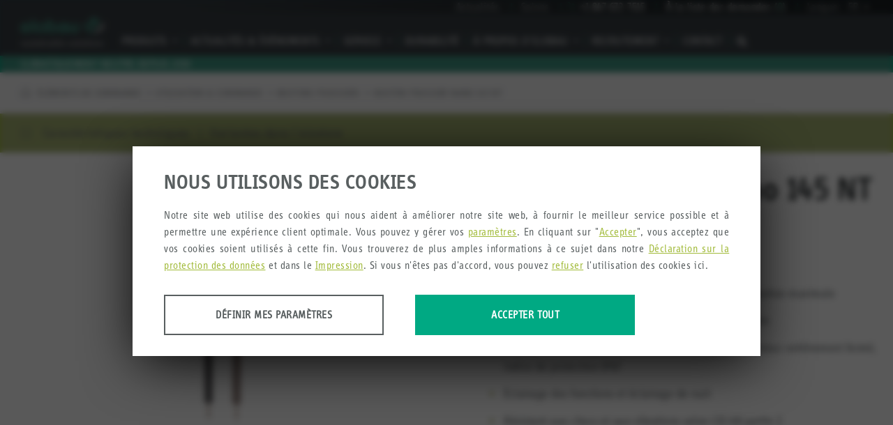

--- FILE ---
content_type: text/html; charset=UTF-8
request_url: https://www.elobau.com/fr/produits/elements-de-commande/utilisation-commande/boutons-poussoirs/nano-push-button-switch-145-nt-2/
body_size: 23588
content:
<!DOCTYPE html><html
class="no-js on-nav-big hyphenate on-header-banner colorscheme--lightgreen" lang=fr_FR><head><meta
charset="utf-8"><meta
name="viewport" content="width=device-width, initial-scale=1, maximum-scale=1, user-scalable=no"><meta
name="format-detection" content="telephone=no"><meta
http-equiv="X-UA-Compatible" content="IE=edge"><meta
name='robots' content='index, follow, max-image-preview:large, max-snippet:-1, max-video-preview:-1'><meta
name="dlm-version" content="5.1.6"><title>Bouton poussoir nano 145 NT - elobau</title><link
rel=canonical href=https://www.elobau.com/fr/produits/elements-de-commande/utilisation-commande/boutons-poussoirs/nano-push-button-switch-145-nt-2/ ><meta
property="og:locale" content="fr_FR"><meta
property="og:type" content="article"><meta
property="og:title" content="Bouton poussoir nano 145 NT - elobau"><meta
property="og:url" content="https://www.elobau.com/fr/produits/elements-de-commande/utilisation-commande/boutons-poussoirs/nano-push-button-switch-145-nt-2/"><meta
property="og:site_name" content="elobau"><meta
property="article:publisher" content="https://www.facebook.com/elobauDACH/"><meta
property="article:modified_time" content="2026-01-28T14:51:56+00:00"><meta
property="og:image" content="https://www.elobau.com/wp-content/uploads/2021/03/elobau_logo_claim_11_2020_cmyk.jpg"><meta
property="og:image:width" content="2000"><meta
property="og:image:height" content="676"><meta
property="og:image:type" content="image/jpeg"><meta
name="twitter:label1" content="Durée de lecture estimée"><meta
name="twitter:data1" content="1 minute"> <script type=application/ld+json class=yoast-schema-graph>{"@context":"https://schema.org","@graph":[{"@type":["WebPage","CollectionPage"],"@id":"https://www.elobau.com/fr/produits/elements-de-commande/utilisation-commande/boutons-poussoirs/nano-push-button-switch-145-nt-2/","url":"https://www.elobau.com/fr/produits/elements-de-commande/utilisation-commande/boutons-poussoirs/nano-push-button-switch-145-nt-2/","name":"Bouton poussoir nano 145 NT - elobau","isPartOf":{"@id":"https://www.elobau.com/fr/#website"},"datePublished":"2020-05-11T07:47:34+00:00","dateModified":"2026-01-28T14:51:56+00:00","breadcrumb":{"@id":"https://www.elobau.com/fr/produits/elements-de-commande/utilisation-commande/boutons-poussoirs/nano-push-button-switch-145-nt-2/#breadcrumb"},"inLanguage":"fr-FR"},{"@type":"BreadcrumbList","@id":"https://www.elobau.com/fr/produits/elements-de-commande/utilisation-commande/boutons-poussoirs/nano-push-button-switch-145-nt-2/#breadcrumb","itemListElement":[{"@type":"ListItem","position":1,"name":"Home","item":"https://www.elobau.com/fr/"},{"@type":"ListItem","position":2,"name":"Bouton poussoir nano 145 NT"}]},{"@type":"WebSite","@id":"https://www.elobau.com/fr/#website","url":"https://www.elobau.com/fr/","name":"elobau","description":"elobau","publisher":{"@id":"https://www.elobau.com/fr/#organization"},"potentialAction":[{"@type":"SearchAction","target":{"@type":"EntryPoint","urlTemplate":"https://www.elobau.com/fr/?s={search_term_string}"},"query-input":{"@type":"PropertyValueSpecification","valueRequired":true,"valueName":"search_term_string"}}],"inLanguage":"fr-FR"},{"@type":"Organization","@id":"https://www.elobau.com/fr/#organization","name":"elobau GmbH & Co. KG","url":"https://www.elobau.com/fr/","logo":{"@type":"ImageObject","inLanguage":"fr-FR","@id":"https://www.elobau.com/fr/#/schema/logo/image/","url":"https://www.elobau.com/wp-content/uploads/2021/03/elobau_logo_claim_11_2020_cmyk.jpg","contentUrl":"https://www.elobau.com/wp-content/uploads/2021/03/elobau_logo_claim_11_2020_cmyk.jpg","width":2000,"height":676,"caption":"elobau GmbH & Co. KG"},"image":{"@id":"https://www.elobau.com/fr/#/schema/logo/image/"},"sameAs":["https://www.facebook.com/elobauDACH/","https://www.instagram.com/elobau_official/?hl=de","https://de.linkedin.com/company/elobau","https://www.youtube.com/user/elobauWorld"]}]}</script> <link
rel=alternate title="oEmbed (JSON)" type=application/json+oembed href="https://www.elobau.com/fr/wp-json/oembed/1.0/embed?url=https%3A%2F%2Fwww.elobau.com%2Ffr%2Fproduits%2Felements-de-commande%2Futilisation-commande%2Fboutons-poussoirs%2Fnano-push-button-switch-145-nt-2%2F"><link
rel=alternate title="oEmbed (XML)" type=text/xml+oembed href="https://www.elobau.com/fr/wp-json/oembed/1.0/embed?url=https%3A%2F%2Fwww.elobau.com%2Ffr%2Fproduits%2Felements-de-commande%2Futilisation-commande%2Fboutons-poussoirs%2Fnano-push-button-switch-145-nt-2%2F&#038;format=xml"><style id=wp-img-auto-sizes-contain-inline-css>img:is([sizes=auto i],[sizes^="auto," i]){contain-intrinsic-size:3000px 1500px}
/*# sourceURL=wp-img-auto-sizes-contain-inline-css */</style><link
rel=stylesheet id=elobau-css href='https://www.elobau.com/wp-content/themes/elobau/dist/css/main.css?ver=1769070162' type=text/css media=all><link
rel=https://api.w.org/ href=https://www.elobau.com/fr/wp-json/ ><link
rel=alternate title=JSON type=application/json href=https://www.elobau.com/fr/wp-json/wp/v2/products/2582><link
rel=shortlink href='https://www.elobau.com/fr/?p=2582'><meta
name="generator" content="WPML ver:4.8.6 stt:1,4,3,43;"> <script>var baseurl = 'https://www.elobau.com/fr/', tplurl = 'https://www.elobau.com/wp-content/themes/elobau', postid = '2582', lng = 'fr';</script><link
rel=icon type=image/png sizes=32x32 href=https://www.elobau.com/favicon.png>
 <script>var MTIProjectId='0089293e-8c1b-47b8-81c6-62d347f60a03';</script> </head><body
class="wp-singular products-template-default single single-products postid-2582 wp-theme-elobau product-print-native" data-lang=fr data-post-id=2582 data-post-slug=nano-push-button-switch-145-nt-2>
<noscript><div
class=browser-message><p
class=browser-message__text>Sie haben Javascript deaktiviert. Bitte <a
href=http://www.enable-javascript.com/ >aktivieren Sie Javascript</a> damit die Seite verwendet werden kann.</p></div>
</noscript><div
class="wrapper wrapper--2-col"><header
class=header><a
class="header__skip btn btn--bg-white" href=#vue>Aller au contenu</a><div
class="header__topbar "><div
class=topbar__right><ul
class=nav__items><li
class="nav__item  hidden-on-touch hidden-xs hidden-sm  hidden-sm-new  ">
<a
href=https://www.elobau.com/fr/actualites/  target=_self  class="nav__link nav__link-level1">Actualités</a>
<li
class="nav__item  hidden-on-touch hidden-xs hidden-sm  hidden-sm-new  ">
<a
href=https://www.elobau.com/fr/salons/  target=_self  class="nav__link nav__link-level1">Salons</a>
<li
class="nav__item  hidden-on-touch hidden-xs hidden-sm  hidden-sm-new">
<a
href=# class="nav__link nav__link-level1 hotline"><span
class="icon--bf icon--phone-custom">I</span><span
class=phone></span></a>
</li><li
class="nav__item view-on-touch hidden-lg hidden-lg wish-item">
<a
href=https://www.elobau.com/fr/liste/ class="nav__link nav__link-level1 ">
À la liste des demandes
<span
id=wishcount-mobile></span>
</a>
</li><li
class="nav__item language__menu">
<span>Langue:</span><a
href=# class="lang__code active lang-menu-trigger"> <span
class=l__code-active>fr</span> <span
class="icon--bf icon--drop-down">I</span></a><ul
class="language__submenu gl-list-unstyled">
<li
class=lang__item>
<a
href=https://www.elobau.com/de/produkte/bedienelemente/bedienen-steuern/taster/nano-push-button-switch-145-nt/ class="lang__link lang__code">de</a>
</li>
<li
class=lang__item>
<a
href=https://www.elobau.com/en/products/operator-controls/operate-control/push-buttons/nano-push-button-switch-145-nt-2/ class="lang__link lang__code">en</a>
</li>
<li
class=lang__item>
<a
href=https://www.elobau.com/pt-br/produtos/controles-de-operacoes/controles-de-operacao/botoes-de-acionamento/botao-de-acionamento-145-nt/ class="lang__link lang__code">pt</a>
</li></ul>
</li></ul></div></div><div
class=header__top><a
href=https://www.elobau.com/fr/ class="logo logo--header">
<img
src=https://www.elobau.com/wp-content/themes/elobau/dist/img/logo.svg alt="elobau - sustainable solutions">
</a>
<button
type=button class="overlay__btn overlay__btn-open view-on-touch hidden-md hidden-lg mobile__menu-btn" data-ontoggle=on-nav><span>Menu</span></button><button
type=button class="overlay__btn overlay__btn-open-search icon--bf icon--search hidden-md hidden-lg view-on-touch" data-ontoggle=on-search></button><nav
class="nav nav--meta hidden-on-touch hidden-xs hidden-sm hidden-sm-new megamenu megamenu--info-images-hidden"><ul
class="nav__level1 gl-list-unstyled megamenu__level-0">
<li
class="nav__item nav__item-level0 nav__item-subnav nav__item-subnav-level2">
<a
href=https://www.elobau.com/fr/les-produits-elobau/  target=_self  class="nav__link nav__link-level1 nav__link-level0">Produits <span
class="icon--bf icon--drop-down">I</span> </a><ul
class="megamenu__level-1 nav__level2 gl-list-unstyled ">
<li
class="nav__item nav__item-level1  has-child   color--green menu-item menu-item-type-taxonomy menu-item-object-products_cat menu-item-has-children menu-item-55452">
<a
href=#  target=_self  data-hide-crawl=https://www.elobau.com/fr/produits/elements-de-commande/ class="nav__link nav__link-level1">Éléments de commande</a><div
class="megamenu__level-2 nav__level3"><ul
class=helper-div>
<li
class="nav__item nav__item-level2   has-no-child ">
<a
href=#  target=_self  data-hide-crawl=https://www.elobau.com/fr/produits-specifiques-clients/ class="nav__link nav__link-level2 ">Systèmes de commande personnalisés </a><div
class="menu__info default menu__info--level2  "><div
class=menu__info-inner  style="background-image:url(https://www.elobau.com/wp-content/uploads/2019/10/menuebild-be-individuell-960x960-frei-24102019-480x480.png);background-size: 50% auto;">
<span></span><p>Établissez de nouveaux standards en termes de design, d’ergonomie et de fonctionnalité grâce à des systèmes d’exploitation individuels.</p></div></div>
</li>
<li
class="nav__item nav__item-level2   has-no-child ">
<a
href=#  target=_self  data-hide-crawl=https://www.elobau.com/fr/produits/elements-de-commande/systemes-de-commande/ class="nav__link nav__link-level2 ">Systèmes de commande </a><div
class="menu__info default menu__info--level2  "><div
class=menu__info-inner  style="background-image:url(https://www.elobau.com/wp-content/uploads/2018/07/gruppe-be-modulare-be-960x960-frei-17072018-480x480.png);background-size: 50% auto;">
<span></span><p>Configurez l’accoudoir modulaire adapté à vos besoins parmi la vaste gamme de produits elobau.</p></div></div>
</li>
<li
class="nav__item nav__item-level2  ">
<a
href=#  target=_self  data-hide-crawl=https://www.elobau.com/fr/produits/elements-de-commande/utilisation-commande/ class="nav__link nav__link-level2 ">Utilisation &amp; commande <span
class="icon--bf icon--key-right">I</span></a><div
class="megamenu__level-3 nav__level3"><ul
class=helper-div>
<li
class="nav__item nav__item-level3  has-no-child">
<a
href=#  target=_self  data-hide-crawl=https://www.elobau.com/fr/produits/elements-de-commande/utilisation-commande/pommeaux-multifonctions/ class="nav__link nav__link-level3">Pommeaux multifonctions</a><div
class="menu__info product"><div
class=menu__info-inner  style=background-image:url(https://www.elobau.com/wp-content/uploads/2022/08/gruppe-be-multifunktionsgriffe-960x960-frei-30082022-480x480.png);  ><div
class=content__wrapper> <span></span><p>Les pommeaux multifonctions elobau sont utilisés pour le contrôle ergonomique de la direction ainsi que pour l’utilisation de divers accessoires.</p></div></div></div>
</li>
<li
class="nav__item nav__item-level3  has-no-child">
<a
href=#  target=_self  data-hide-crawl=https://www.elobau.com/fr/produits/elements-de-commande/utilisation-commande/joysticks-multi-axes/ class="nav__link nav__link-level3">Joysticks multi-axes</a><div
class="menu__info product"><div
class=menu__info-inner  style=background-image:url(https://www.elobau.com/wp-content/uploads/2025/11/einstieg-be-multiaxiale-joysticks-960x960-frei-10112025-480x480.png);  ><div
class=content__wrapper> <span></span><p>Les joysticks multiaxiaux d’elobau offrent des solutions spécialement adaptées aux petits pupitres de commande ainsi qu’aux conditions environnementales difficiles.</p></div></div></div>
</li>
<li
class="nav__item nav__item-level3  has-no-child">
<a
href=#  target=_self  data-hide-crawl=https://www.elobau.com/fr/produits/elements-de-commande/utilisation-commande/joysticks-un-axe/ class="nav__link nav__link-level3">Joysticks un axe</a><div
class="menu__info product"><div
class=menu__info-inner  style=background-image:url(https://www.elobau.com/wp-content/uploads/2018/04/gruppe-be-einachsige-joysticks-960x960-frei-05042018-480x480.png);  ><div
class=content__wrapper> <span></span><p>Les joysticks un axe d’elobau sont disponibles en version robuste et Fingertip.</p></div></div></div>
</li>
<li
class="nav__item nav__item-level3  has-no-child">
<a
href=#  target=_self  data-hide-crawl=https://www.elobau.com/fr/produits/elements-de-commande/utilisation-commande/molettes-proportionnelles/molette-175dt/ class="nav__link nav__link-level3">Molette</a><div
class="menu__info product"><div
class=menu__info-inner  style=background-image:url(https://www.elobau.com/wp-content/uploads/2021/11/einstieg-be-daumenrad_960x960-frei-24112021-480x480.png);  ><div
class=content__wrapper> <span></span><p></p></div></div></div>
</li>
<li
class="nav__item nav__item-level3  has-no-child">
<a
href=#  target=_self  data-hide-crawl=https://www.elobau.com/fr/produits/elements-de-commande/utilisation-commande/boutons-poussoirs/ class="nav__link nav__link-level3">Boutons poussoirs</a><div
class="menu__info product"><div
class=menu__info-inner  style=background-image:url(https://www.elobau.com/wp-content/uploads/2018/04/gruppe-be-taster-12-960x960-frei-05042018-480x480.png);  ><div
class=content__wrapper> <span></span><p>Les boutons poussoirs elobau sont disponibles avec filetage à visser ou comme micro-boutons poussoirs pour véhicules utilitaires.</p></div></div></div>
</li>
<li
class="nav__item nav__item-level3  has-no-child">
<a
href=#  target=_self  data-hide-crawl=https://www.elobau.com/fr/produits/elements-de-commande/utilisation-commande/commutateur-de-colonne-de-direction/ class="nav__link nav__link-level3">Commutateur de colonne de direction</a><div
class="menu__info product"><div
class=menu__info-inner  style=background-image:url(https://www.elobau.com/wp-content/uploads/2022/08/gruppe-be-lenkstockschalter-960x960-frei30082022-480x480.png);  ><div
class=content__wrapper> <span></span><p>Les commutateurs de colonne de direction conviennent pour un montage direct sur la colonne de direction grâce à leur construction compacte et leur support de montage standardisé.</p></div></div></div>
</li>
<li
class="nav__item nav__item-level3  has-no-child">
<a
href=#  target=_self  data-hide-crawl=https://www.elobau.com/fr/produits/elements-de-commande/utilisation-commande/accelerateur-a-main-351h008/ class="nav__link nav__link-level3">Accélérateur à main</a><div
class="menu__info product"><div
class=menu__info-inner  style=background-image:url(https://www.elobau.com/wp-content/uploads/2018/04/gruppe-be-handgas-960x960-frei-05042018-480x480.png);  ><div
class=content__wrapper> <span></span><p>L’accélérateur à main est utilisé dans les pupitres de commande et les accoudoirs pour régler le régime moteur.</p></div></div></div>
</li></ul></div><div
class="menu__info default menu__info--level2 has-sibling "><div
class=menu__info-inner  style="background-image:url(https://www.elobau.com/wp-content/uploads/2025/11/einstieg-be-bedienenundsteuern-960x960-frei-10112025-480x480.png);background-size: 50% auto;">
<span></span><p>elobau vous propose une large gamme de produits standardisés extrêmement attrayants pour l’utilisation et la commande de machines mobiles.</p></div></div>
</li>
<li
class="nav__item nav__item-level2   has-no-child ">
<a
href=#  target=_self  data-hide-crawl=https://www.elobau.com/fr/telechargements/#certificats class="nav__link nav__link-level2 ">Certificats </a><div
class="menu__info default menu__info--level2  has-no-img"><div
class=menu__info-inner >
<span></span><p>Les certificats importants pour le domaine des éléments de commande.</p></div></div>
</li></ul></div><div
class="menu__info default menu__info--level1 has-sibling "><div
class=menu__info-inner  style="background-image:url(https://www.elobau.com/wp-content/uploads/2021/11/einstieg-be-960x960-frei-03112021-480x480.png);background-size: 50% auto;">
<span></span><p>Des simples boutons poussoirs, joysticks, molettes proportionnelles et commutateurs de colonne de direction à nos accoudoirs modulaires performants qui peuvent réaliser jusqu’à 68 fonctions, nous proposons des éléments de commande conçus pour faire face de manière optimale aux conditions ambiantes difficiles dans les véhicules agricoles, engins de génie civil ou chariots de manutention.</p></div></div>
</li>
<li
class="nav__item nav__item-level1  has-child   color--yellow menu-item menu-item-type-taxonomy menu-item-object-products_cat menu-item-has-children menu-item-3574">
<a
href=#  target=_self  data-hide-crawl=https://www.elobau.com/fr/produits/securite-machine/ class="nav__link nav__link-level1">Sécurité machine</a><div
class="megamenu__level-2 nav__level3"><ul
class=helper-div>
<li
class="nav__item nav__item-level2  ">
<a
href=#  target=_self  data-hide-crawl=https://www.elobau.com/fr/produits/securite-machine/controle-des-composants-de-securite/ class="nav__link nav__link-level2 ">Contrôle des composants de sécurité <span
class="icon--bf icon--key-right">I</span></a><div
class="megamenu__level-3 nav__level3"><ul
class=helper-div>
<li
class="nav__item nav__item-level3  has-no-child">
<a
href=#  target=_self  data-hide-crawl=https://www.elobau.com/fr/produits/securite-machine/controle-des-composants-de-securite/blocs-logiques-de-securite-configurables/ class="nav__link nav__link-level3">Blocs logiques de sécurité configurables</a><div
class="menu__info product"><div
class=menu__info-inner  style=background-image:url(https://www.elobau.com/wp-content/uploads/2021/07/gruppe-ms-konf-sicherheitssysteme-960x960-frei-27072021-480x480.png);  ><div
class=content__wrapper> <span></span><p>Les systèmes de sécurité configurables d’elobau offrent différentes fonctions en fonction du composant de sécurité.</p></div></div></div>
</li>
<li
class="nav__item nav__item-level3  has-no-child">
<a
href=#  target=_self  data-hide-crawl=https://www.elobau.com/fr/produits/securite-machine/controle-des-composants-de-securite/unites-de-controle-de-securite-relais-de-securite/ class="nav__link nav__link-level3">Unités de contrôle de sécurité / relais de sécurité</a><div
class="menu__info product"><div
class=menu__info-inner  style=background-image:url(https://www.elobau.com/wp-content/uploads/2018/04/gruppe-ms-auswerteeinheiten-960x960-frei-06042018-480x480.png);  ><div
class=content__wrapper> <span></span><p>Ces systèmes de sécurité assurent une surveillance parfaite d’un grand nombre de fonctions de sécurité.</p></div></div></div>
</li>
<li
class="nav__item nav__item-level3  has-no-child">
<a
href=#  target=_self  data-hide-crawl=https://www.elobau.com/fr/produits/securite-machine/controle-des-composants-de-securite/interface-pour-unites-de-controle-et-extensions-de-sorties/ class="nav__link nav__link-level3">Interfaces pour l'extension d'entrée</a><div
class="menu__info product"><div
class=menu__info-inner  style=background-image:url(https://www.elobau.com/wp-content/uploads/2018/04/gruppe-ms-schnittstellen-960x960-frei-06042018-480x480.png);  ><div
class=content__wrapper> <span></span><p>Les modules d’interface permettent de multiplier le nombre des entrées et sorties de sécurité.</p></div></div></div>
</li></ul></div><div
class="menu__info default menu__info--level2 has-sibling "><div
class=menu__info-inner  style="background-image:url(https://www.elobau.com/wp-content/uploads/2018/04/gruppe-ms-auswerteeinheiten-960x960-frei-06042018-480x480.png);background-size: 50% auto;">
<span></span><p>Les relais de sécurité elobau assurent de manière fiable les fonctions de sécurité.</p></div></div>
</li>
<li
class="nav__item nav__item-level2  ">
<a
href=#  target=_self  data-hide-crawl=https://www.elobau.com/fr/produits/securite-machine/protection-des-acces-et-arrets-durgence/ class="nav__link nav__link-level2 ">Protection des accès et arrêts d'urgence <span
class="icon--bf icon--key-right">I</span></a><div
class="megamenu__level-3 nav__level3"><ul
class=helper-div>
<li
class="nav__item nav__item-level3  has-no-child">
<a
href=#  target=_self  data-hide-crawl=https://www.elobau.com/fr/produits/securite-machine/protection-des-acces-et-arrets-durgence/detecteurs-de-securite-magnetiques/ class="nav__link nav__link-level3">Détecteurs de sécurité magnétiques</a><div
class="menu__info product"><div
class=menu__info-inner  style=background-image:url(https://www.elobau.com/wp-content/uploads/2023/10/gruppe-ms-960x960-frei-17102023-480x480.png);  ><div
class=content__wrapper> <span></span><p>Les capteurs de sécurité à commande magnétique sont utilisés pour surveiller les protecteurs mobiles.</p></div></div></div>
</li>
<li
class="nav__item nav__item-level3  has-no-child">
<a
href=#  target=_self  data-hide-crawl=https://www.elobau.com/fr/produits/securite-machine/protection-des-acces-et-arrets-durgence/protection-des-acces-en-atmospheres-explosives/ class="nav__link nav__link-level3">Capteur de sécurité magnétique codé en zone ATEX</a><div
class="menu__info product"><div
class=menu__info-inner  style=background-image:url(https://www.elobau.com/wp-content/uploads/2018/04/gruppe-ms-atex-sicherheitssensoren-960x960-frei-06042018-480x480.png);  ><div
class=content__wrapper> <span></span><p>elobau propose une gamme complète de solutions pour les applications dans les environnements à risque d’explosion.</p></div></div></div>
</li>
<li
class="nav__item nav__item-level3  has-no-child">
<a
href=#  target=_self  data-hide-crawl=https://www.elobau.com/fr/produits/securite-machine/protection-des-acces-et-arrets-durgence/detecteurs-de-securite-avec-unite-de-controle-integree/ class="nav__link nav__link-level3">Détecteurs de sécurité avec unité de contrôle intégrée</a><div
class="menu__info product"><div
class=menu__info-inner  style=background-image:url(https://www.elobau.com/wp-content/uploads/2019/05/gruppe-ms-sicherheitssensor-int-ausw-960x960-frei-24052019-480x480.png);  ><div
class=content__wrapper> <span></span><p>La combinaison d’un détecteur de sécurité et d’une unité électronique de contrôle dans un seul boîtier est la solution économique et peu encombrante pour les machines compactes.</p></div></div></div>
</li>
<li
class="nav__item nav__item-level3  has-no-child">
<a
href=#  target=_self  data-hide-crawl=https://www.elobau.com/fr/produits/securite-machine/protection-des-acces-et-arrets-durgence/detecteurs-de-securite-rfid/ class="nav__link nav__link-level3">Détecteurs de sécurité RFID</a><div
class="menu__info product"><div
class=menu__info-inner  style=background-image:url(https://www.elobau.com/wp-content/uploads/2018/04/gruppe-ms-rfid-sicherheitssensoren-960x960-frei-06042018-480x480.png);  ><div
class=content__wrapper> <span></span><p>L’utilisation des capteurs eloProtect E est extrêmement variable grâce à leur conception compacte et polyvalente.</p></div></div></div>
</li>
<li
class="nav__item nav__item-level3  has-no-child">
<a
href=#  target=_self  data-hide-crawl=https://www.elobau.com/fr/produits/securite-machine/protection-des-acces-et-arrets-durgence/boutons-darret-durgence-elements-de-contact/ class="nav__link nav__link-level3">Boutons d'arrêt d'urgence &amp; éléments de contact</a><div
class="menu__info product"><div
class=menu__info-inner  style=background-image:url(https://www.elobau.com/wp-content/uploads/2018/04/gruppe-ms-nothalttasten-960x960-frei-06042018-480x480.png);  ><div
class=content__wrapper> <span></span><p>Les boutons d’arrêt d’urgence et les éléments de contact elobau sont disponibles en différentes versions pour différentes exigences.</p></div></div></div>
</li>
<li
class="nav__item nav__item-level3  has-no-child">
<a
href=#  target=_self  data-hide-crawl=https://www.elobau.com/fr/produits/securite-machine/protection-des-acces-et-arrets-durgence/interverrouillages-de-securite/ class="nav__link nav__link-level3">Interverrouillages de sécurité</a><div
class="menu__info product"><div
class=menu__info-inner  style=background-image:url(https://www.elobau.com/wp-content/uploads/2018/04/gruppe-ms-zuhaltungen-960x960-frei-06042018-480x480.png);  ><div
class=content__wrapper> <span></span><p>Les interverrouillage de sécurité flexibles elobau empêchent l’accès non autorisé à la machine par différents actionneurs et conceptions.</p></div></div></div>
</li></ul></div><div
class="menu__info default menu__info--level2 has-sibling has-no-img"><div
class=menu__info-inner >
<span></span><p>elobau propose un vaste choix de produits pour la détection fiable des états des protecteurs mobiles.</p></div></div>
</li>
<li
class="nav__item nav__item-level2   has-no-child ">
<a
href=#  target=_self  data-hide-crawl=https://www.elobau.com/fr/produits/securite-machine/accessoires-securite-machine/ class="nav__link nav__link-level2 ">Accessoires </a><div
class="menu__info default menu__info--level2  "><div
class=menu__info-inner  style="background-image:url(https://www.elobau.com/wp-content/uploads/2018/04/gruppe-ms-zubehoer-960x960-frei-06042018-480x480.png);background-size: 50% auto;">
<span></span><p>Pour des performances optimales, nos actionneurs sont spécialement conçus pour le détecteur de sécurité correspondant.</p></div></div>
</li>
<li
class="nav__item nav__item-level2   has-no-child ">
<a
href=#  target=_self  data-hide-crawl=https://www.elobau.com/fr/telechargements/#certificats class="nav__link nav__link-level2 ">Certificats </a><div
class="menu__info default menu__info--level2  has-no-img"><div
class=menu__info-inner >
<span></span><p>Les certificats importants pour le domaine de la sécurité des machines.</p></div></div>
</li>
<li
class="nav__item nav__item-level2   has-no-child ">
<a
href=#  target=_self  data-hide-crawl=https://www.elobau.com/fr/software-et-bibliotheques/ class="nav__link nav__link-level2 ">Software et bibliothèques </a><div
class="menu__info default menu__info--level2  "><div
class=menu__info-inner  style="background-image:url(https://www.elobau.com/wp-content/uploads/2020/08/gruppe-ms-konf-sicherheitssysteme-960x960-frei-06042018-960x960-2-480x480.png);background-size: 50% auto;">
<span></span><p>Bibliothèque de valeurs caractéristiques VDMA et ePSD eloProg Safety Designer</p></div></div>
</li></ul></div><div
class="menu__info default menu__info--level1 has-sibling "><div
class=menu__info-inner  style="background-image:url(https://www.elobau.com/wp-content/uploads/2023/10/einstieg-ms-960x960-frei-17102023-480x480.png);background-size: 50% auto;">
<span></span><p>Les produits de la gamme sécurité des machines garantissent une utilisation sûre et efficace des machines et installations complexes. Les détecteurs de sécurité elobau à actionnement magnétique et ceux basés sur la technologie RFID permettent de mettre en place des solutions personnalisées destinées à la surveillance de protecteurs mobiles ou de positions.</p></div></div>
</li>
<li
class="nav__item nav__item-level1  has-child   color--blue menu-item menu-item-type-taxonomy menu-item-object-products_cat menu-item-has-children menu-item-9143">
<a
href=#  target=_self  data-hide-crawl=https://www.elobau.com/fr/produits/mesure-de-niveau/ class="nav__link nav__link-level1">Mesure de niveau</a><div
class="megamenu__level-2 nav__level3"><ul
class=helper-div>
<li
class="nav__item nav__item-level2  ">
<a
href=#  target=_self  data-hide-crawl=https://www.elobau.com/fr/produits/mesure-de-niveau/detection-de-niveau-a-seuils/ class="nav__link nav__link-level2 ">Détection de niveau à seuils <span
class="icon--bf icon--key-right">I</span></a><div
class="megamenu__level-3 nav__level3"><ul
class=helper-div>
<li
class="nav__item nav__item-level3  has-no-child">
<a
href=#  target=_self  data-hide-crawl=https://www.elobau.com/fr/produits/mesure-de-niveau/detection-de-niveau-a-seuils/detecteurs-de-niveau-miniatures/ class="nav__link nav__link-level3">Détecteurs de niveau miniatures</a><div
class="menu__info product"><div
class=menu__info-inner  style=background-image:url(https://www.elobau.com/wp-content/uploads/2018/04/gruppe-fs-miniaturschwimmerschalter-960x960-frei-16042018-480x480.png);  ><div
class=content__wrapper> <span></span><p>Grâce à leur construction compacte, les détecteurs de niveau miniatures elobau sont idéaux pour une utilisation horizontale et verticale dans de petits réservoirs.</p></div></div></div>
</li>
<li
class="nav__item nav__item-level3  has-no-child">
<a
href=#  target=_self  data-hide-crawl=https://www.elobau.com/fr/produits/mesure-de-niveau/detection-de-niveau-a-seuils/detecteurs-horizontaux/ class="nav__link nav__link-level3">Détecteurs horizontal avec charnière</a><div
class="menu__info product"><div
class=menu__info-inner  style=background-image:url(https://www.elobau.com/wp-content/uploads/2018/04/gruppe-fs-klappschwimmerschalter-960x960-frei-06042018-480x480.png);  ><div
class=content__wrapper> <span></span><p>Les détecteurs de niveau miniatures d’elobau sont compacts et conviennent donc parfaitement à une utilisation horizontale dans de petits récipients.</p></div></div></div>
</li></ul></div><div
class="menu__info default menu__info--level2 has-sibling "><div
class=menu__info-inner  style="background-image:url(https://www.elobau.com/wp-content/uploads/2018/04/gruppe-fs-grenzstand-2-960x960-frei-16042018-480x480.png);background-size: 50% auto;">
<span></span><p>elobau offre la solution optimale pour la détection de niveau à seuils pour prévenir les éventuels fonctionnements à vide ou surremplissages</p></div></div>
</li>
<li
class="nav__item nav__item-level2  ">
<a
href=#  target=_self  data-hide-crawl=https://www.elobau.com/fr/produits/mesure-de-niveau/mesure-de-niveau-continue/ class="nav__link nav__link-level2 ">Mesure de niveau continue <span
class="icon--bf icon--key-right">I</span></a><div
class="megamenu__level-3 nav__level3"><ul
class=helper-div>
<li
class="nav__item nav__item-level3  has-no-child">
<a
href=#  target=_self  data-hide-crawl=https://www.elobau.com/fr/produits/mesure-de-niveau/mesure-de-niveau-continue/mesure-de-niveau-basee-sur-un-contact-reed/ class="nav__link nav__link-level3">Mesure de niveau basée sur un contact Reed</a><div
class="menu__info product"><div
class=menu__info-inner  style=background-image:url(https://www.elobau.com/wp-content/uploads/2021/11/gruppe-fs-reed-960x960-frei-04112021-480x480.png);  ><div
class=content__wrapper> <span></span><p></p></div></div></div>
</li></ul></div><div
class="menu__info default menu__info--level2 has-sibling "><div
class=menu__info-inner  style="background-image:url(https://www.elobau.com/wp-content/uploads/2022/11/gruppe-fs-kontinuierlich-960x960-frei-17112022-480x480.png);background-size: 50% auto;">
<span></span><p></p></div></div>
</li>
<li
class="nav__item nav__item-level2   has-no-child ">
<a
href=#  target=_self  data-hide-crawl=https://www.elobau.com/fr/produits/mesure-de-niveau/aspiration-dosage-avec-mesure-de-niveau-integree/tubes-daspiration/ class="nav__link nav__link-level2 ">Tubes d'aspiration </a><div
class="menu__info default menu__info--level2  "><div
class=menu__info-inner  style="background-image:url(https://www.elobau.com/wp-content/uploads/2022/06/gruppe-fs-sauglanze_960x960-frei-30062022-480x480.png);background-size: 50% auto;">
<span></span><p></p></div></div>
</li>
<li
class="nav__item nav__item-level2   has-no-child ">
<a
href=#  target=_self  data-hide-crawl=https://www.elobau.com/fr/mesure-de-niveau-personnalisee/ class="nav__link nav__link-level2 ">Mesure de niveau personnalisée </a><div
class="menu__info default menu__info--level2  has-no-img"><div
class=menu__info-inner >
<span></span><p>Solutions individuelles pour applications spéciales.</p></div></div>
</li>
<li
class="nav__item nav__item-level2  ">
<a
href=#  target=_self  data-hide-crawl=https://www.elobau.com/fr/produits/mesure-de-niveau/accessoires-dont-affichages-de-niveau-numeriquesanalogiques-et-cables/ class="nav__link nav__link-level2 ">Accessoires, dont affichages de niveau (numériques/analogiques) et câbles <span
class="icon--bf icon--key-right">I</span></a><div
class="megamenu__level-3 nav__level3"><ul
class=helper-div>
<li
class="nav__item nav__item-level3  has-no-child">
<a
href=#  target=_self  data-hide-crawl=https://www.elobau.com/fr/produits/mesure-de-niveau/accessoires-dont-affichages-de-niveau-numeriquesanalogiques-et-cables/accessoires-de-programmation-et-de-configuration/ class="nav__link nav__link-level3">Accessoires de programmation et de configuration</a><div
class="menu__info product"><div
class=menu__info-inner  style=background-image:url(https://www.elobau.com/wp-content/uploads/2019/10/gruppe-fs-zub_programm_tools-960x960-frei-17102019-480x480.png);  ><div
class=content__wrapper> <span></span><p>Avec nos accessoires, vous pouvez facilement et rapidement configurer et programmer les capteurs elobau compatibles.</p></div></div></div>
</li>
<li
class="nav__item nav__item-level3  has-no-child">
<a
href=#  target=_self  data-hide-crawl=https://www.elobau.com/fr/produits/mesure-de-niveau/accessoires-dont-affichages-de-niveau-numeriquesanalogiques-et-cables/jeux-de-cables-et-connecteurs-accessoires-dont-affichages-de-niveau-numeriquesanalogiques-et-cables/ class="nav__link nav__link-level3">Jeux de câbles et connecteurs</a><div
class="menu__info product"><div
class=menu__info-inner  style=background-image:url(https://www.elobau.com/wp-content/uploads/2019/10/gruppe-sens-zub_kabel-960x960-frei-17102019-480x480.png);  ><div
class=content__wrapper> <span></span><p>Connexions appropriées pour tous les capteurs et interrupteurs à flotteur elobau.</p></div></div></div>
</li>
<li
class="nav__item nav__item-level3  has-no-child">
<a
href=#  target=_self  data-hide-crawl=https://www.elobau.com/fr/produits/mesure-de-niveau/accessoires-dont-affichages-de-niveau-numeriquesanalogiques-et-cables/tube-daspiration-accessoires-sl2/ class="nav__link nav__link-level3">Tube d’aspiration accessoires SL2</a></li>
<li
class="nav__item nav__item-level3  has-no-child">
<a
href=#  target=_self  data-hide-crawl=https://www.elobau.com/fr/produits/mesure-de-niveau/accessoires-dont-affichages-de-niveau-numeriquesanalogiques-et-cables/tube-daspiration-accessoires/ class="nav__link nav__link-level3">Tube d’aspiration accessoires  S</a><div
class="menu__info product"><div
class=menu__info-inner  style=background-image:url(https://www.elobau.com/wp-content/uploads/2019/10/gruppe-fs-zub_sauglanze-960x960-frei-17102019-480x480.png);  ><div
class=content__wrapper> <span></span><p>Les accessoires elobau garantissent une intégration optimale dans la machine et simplifient le montage comme l’installation.</p></div></div></div>
</li>
<li
class="nav__item nav__item-level3  has-no-child">
<a
href=#  target=_self  data-hide-crawl=https://www.elobau.com/fr/produits/mesure-de-niveau/accessoires-dont-affichages-de-niveau-numeriquesanalogiques-et-cables/detecteurs-de-niveau-miniatures-accessoires/ class="nav__link nav__link-level3">Détecteurs de niveau miniatures accessoires</a></li></ul></div><div
class="menu__info default menu__info--level2 has-sibling "><div
class=menu__info-inner  style="background-image:url(https://www.elobau.com/wp-content/uploads/2019/10/gruppe-fs-zubehoer-960x960-frei-17102019-480x480.png);background-size: 50% auto;">
<span></span><p>Les différents produits et leurs fonctions ne révèlent pleinement leur potentiel qu’en combinaison avec les multiples accessoires</p></div></div>
</li>
<li
class="nav__item nav__item-level2   has-no-child ">
<a
href=#  target=_self  data-hide-crawl=https://www.elobau.com/fr/telechargements/#certificats class="nav__link nav__link-level2 ">Certificats </a><div
class="menu__info default menu__info--level2  has-no-img"><div
class=menu__info-inner >
<span></span><p>Les certificats importants pour le domaine de la mesure de niveau.</p></div></div>
</li></ul></div><div
class="menu__info default menu__info--level1 has-sibling "><div
class=menu__info-inner  style="background-image:url(https://www.elobau.com/wp-content/uploads/2022/10/einstieg-fs-960x960-frei-30062022-480x480.png);background-size: 50% auto;">
<span></span><p>Vous recherchez une solution de mesure de niveau particulièrement économique et parfaitement adaptée à vos exigences ? elobau propose une large gamme de produits standard pouvant être mis en œuvre dans les applications les plus diverses.</p></div></div>
</li>
<li
class="nav__item nav__item-level1  has-child   color--orange menu-item menu-item-type-taxonomy menu-item-object-products_cat menu-item-has-children menu-item-3540">
<a
href=#  target=_self  data-hide-crawl=https://www.elobau.com/fr/produits/capteurs/ class="nav__link nav__link-level1">Capteurs</a><div
class="megamenu__level-2 nav__level3"><ul
class=helper-div>
<li
class="nav__item nav__item-level2   has-no-child ">
<a
href=#  target=_self  data-hide-crawl=https://www.elobau.com/fr/produits/capteurs/mesure-de-devers/ class="nav__link nav__link-level2 ">Capteurs de dévers </a><div
class="menu__info default menu__info--level2  "><div
class=menu__info-inner  style="background-image:url(https://www.elobau.com/wp-content/uploads/2024/05/gruppe-sens-neigungssensoren_n6_n7-960x960-frei-13052024-480x480.png);background-size: 50% auto;">
<span></span><p>Les capteurs de dévers elobau sont précis et, grâce à leur forme robuste, optimaux pour une utilisation dans des conditions environnementales difficiles.</p></div></div>
</li>
<li
class="nav__item nav__item-level2   has-no-child ">
<a
href=#  target=_self  data-hide-crawl=https://www.elobau.com/fr/produits/capteurs/mesure-d-angles/ class="nav__link nav__link-level2 ">Mesure d'angles </a><div
class="menu__info default menu__info--level2  "><div
class=menu__info-inner  style="background-image:url(https://www.elobau.com/wp-content/uploads/2018/04/gruppe-sens-winkelsensoren-960x960-frei-06042018-480x480.png);background-size: 50% auto;">
<span></span><p>Les capteurs d’angle elobau garantissent une longue durée de vie avec un boîtier compact et robuste.</p></div></div>
</li>
<li
class="nav__item nav__item-level2  ">
<a
href=#  target=_self  data-hide-crawl=https://www.elobau.com/fr/produits/capteurs/detection-de-position/ class="nav__link nav__link-level2 ">Détection de position <span
class="icon--bf icon--key-right">I</span></a><div
class="megamenu__level-3 nav__level3"><ul
class=helper-div>
<li
class="nav__item nav__item-level3  has-no-child">
<a
href=#  target=_self  data-hide-crawl=https://www.elobau.com/fr/produits/capteurs/detection-de-position/detecteur-de-proximite/ class="nav__link nav__link-level3">Détecteur de proximité</a><div
class="menu__info product"><div
class=menu__info-inner  style=background-image:url(https://www.elobau.com/wp-content/uploads/2023/11/gruppe-sens-magnetsensoren-960x960-frei-30112023-480x480.png);  ><div
class=content__wrapper> <span></span><p>Les détecteurs de proximité elobau offrent des solutions peu encombrantes basées sur le contact Reed.</p></div></div></div>
</li>
<li
class="nav__item nav__item-level3  has-no-child">
<a
href=#  target=_self  data-hide-crawl=https://www.elobau.com/fr/produits/capteurs/detection-de-position/interrupteur-a-fente/ class="nav__link nav__link-level3">Interrupteur à fente</a><div
class="menu__info product"><div
class=menu__info-inner  style=background-image:url(https://www.elobau.com/wp-content/uploads/2020/09/gruppe-sens-schlitzschalter-960x960-frei-10092020-2-480x480.png);  ><div
class=content__wrapper> <span></span><p>Les interrupteurs à fente elobau offrent des solutions compactes sans aimant d’actionnement supplémentaire.</p></div></div></div>
</li>
<li
class="nav__item nav__item-level3  has-no-child">
<a
href=#  target=_self  data-hide-crawl=https://www.elobau.com/fr/produits/capteurs/detection-de-position/interrupteur-poussoir/ class="nav__link nav__link-level3">Interrupteur poussoir</a><div
class="menu__info product"><div
class=menu__info-inner  style=background-image:url(https://www.elobau.com/wp-content/uploads/2018/04/gruppe-sens-stoesselschalter-960x960-frei-16042018-480x480.png);  ><div
class=content__wrapper> <span></span><p>Les interrupteurs poussoirs d’elobau se distinguent par leur extrême robustesse et une grande flexibilité d’utilisation.</p></div></div></div>
</li></ul></div><div
class="menu__info default menu__info--level2 has-sibling "><div
class=menu__info-inner  style="background-image:url(https://www.elobau.com/wp-content/uploads/2019/06/gruppe-sens-positionserfassung-960x960-frei-06062019-480x480.png);background-size: 50% auto;">
<span></span><p>elobau propose des capteurs électroniques sans contact pour des applications mobiles et industrielles.</p></div></div>
</li>
<li
class="nav__item nav__item-level2  ">
<a
href=#  target=_self  data-hide-crawl=https://www.elobau.com/fr/produits/capteurs/accessoires-capteurs/ class="nav__link nav__link-level2 ">Accessoires <span
class="icon--bf icon--key-right">I</span></a><div
class="megamenu__level-3 nav__level3"><ul
class=helper-div>
<li
class="nav__item nav__item-level3  has-no-child">
<a
href=#  target=_self  data-hide-crawl=https://www.elobau.com/fr/produits/capteurs/accessoires-capteurs/aimantsactionneurs/ class="nav__link nav__link-level3">Aimants/Actionneurs</a><div
class="menu__info product"><div
class=menu__info-inner  style=background-image:url(https://www.elobau.com/wp-content/uploads/2018/09/gruppe-sens-zub-betaetiger-960x960-frei-27092018-480x480.png);  ><div
class=content__wrapper> <span></span><p>elobau propose une large gamme d’actionneurs différents pour l’utilisation avec des capteurs magnétiques.</p></div></div></div>
</li>
<li
class="nav__item nav__item-level3  has-no-child">
<a
href=#  target=_self  data-hide-crawl=https://www.elobau.com/fr/produits/capteurs/accessoires-capteurs/jeux-de-cables-et-connecteurs/ class="nav__link nav__link-level3">Jeux de câbles et connecteurs</a><div
class="menu__info product"><div
class=menu__info-inner  style=background-image:url(https://www.elobau.com/wp-content/uploads/2019/10/gruppe-sens-zub_kabel-960x960-frei-17102019-480x480.png);  ><div
class=content__wrapper> <span></span><p>Connexions appropriées pour tous les capteurs et interrupteurs à flotteur elobau.</p></div></div></div>
</li>
<li
class="nav__item nav__item-level3  has-no-child">
<a
href=#  target=_self  data-hide-crawl=https://www.elobau.com/fr/produits/capteurs/accessoires-capteurs/accessoires-montage/ class="nav__link nav__link-level3">Accessoires montage</a><div
class="menu__info product"><div
class=menu__info-inner  style=background-image:url(https://www.elobau.com/wp-content/uploads/2019/10/gruppe-sens-zub_montage-960x960-frei-17102019-480x480.png);  ><div
class=content__wrapper> <span></span><p>Différents matériaux et variantes adaptés à diverses conditions d’installation.</p></div></div></div>
</li>
<li
class="nav__item nav__item-level3  has-no-child">
<a
href=#  target=_self  data-hide-crawl=https://www.elobau.com/fr/produits/capteurs/accessoires-capteurs/accessoires-detecteurs-angulaires/ class="nav__link nav__link-level3">Accessoires détecteurs angulaires</a><div
class="menu__info product"><div
class=menu__info-inner  style=background-image:url(https://www.elobau.com/wp-content/uploads/2019/10/gruppe-sens-zub_winkel-960x960-frei-17102019-480x480.png);  ><div
class=content__wrapper> <span></span><p></p></div></div></div>
</li></ul></div><div
class="menu__info default menu__info--level2 has-sibling "><div
class=menu__info-inner  style="background-image:url(https://www.elobau.com/wp-content/uploads/2019/10/gruppe-sens-zubehoer-960x960-frei-17102019-480x480.png);background-size: 50% auto;">
<span></span><p>Les différents produits ne révèlent pleinement leur potentiel qu’en combinaison avec les multiples accessoires.</p></div></div>
</li>
<li
class="nav__item nav__item-level2   has-no-child ">
<a
href=#  target=_self  data-hide-crawl=https://www.elobau.com/fr/telechargements/#certificats class="nav__link nav__link-level2 ">Certificats </a><div
class="menu__info default menu__info--level2  has-no-img"><div
class=menu__info-inner >
<span></span><p>Les certificats importants pour le domaine des capteurs.</p></div></div>
</li>
<li
class="nav__item nav__item-level2   has-no-child ">
<a
href=#  target=_self  data-hide-crawl=https://www.elobau.com/fr/capteurs-informations-generales/ class="nav__link nav__link-level2 ">Informations générales </a><div
class="menu__info default menu__info--level2  "><div
class=menu__info-inner  style="background-image:url(https://www.elobau.com/wp-content/uploads/2018/09/gruppe-sens-zub-betaetiger-960x960-frei-27092018-480x480.png);background-size: 50% auto;">
<span></span><p>Toutes les informations sur les capteurs elobau.</p></div></div>
</li></ul></div><div
class="menu__info default menu__info--level1 has-sibling "><div
class=menu__info-inner  style="background-image:url(https://www.elobau.com/wp-content/uploads/2024/04/einstieg-sens-960x960-frei-24042024-480x480.png);background-size: 50% auto;">
<span></span><p>En plus de 45 ans, nous avons développé une large gamme de capteurs destinés à la surveillance de la situation, de la position et de l’angle afin de proposer une solution adaptée à presque tous les domaines d’application. Ce qui distingue les capteurs elobau ? La qualité exceptionnelle de la conception et la fiabilité des produits. Des produits développés et fabriqués par elobau – « made in Germany ».</p></div></div>
</li></ul>
</li>
<li
class="nav__item nav__item-level0 nav__item-subnav nav__item-subnav-level2">
<a
href=https://www.elobau.com/fr/actualites/  target=_self  class="nav__link nav__link-level1 nav__link-level0">Actualités & Événements <span
class="icon--bf icon--drop-down">I</span> </a><ul
class="megamenu__level-1 nav__level2 gl-list-unstyled ">
<li
class="nav__item nav__item-level1  has-no-child   menu-item menu-item-type-post_type menu-item-object-page menu-item-33776">
<a
href=#  target=_self  data-hide-crawl=https://www.elobau.com/fr/actualites/ class="nav__link nav__link-level1">Actualités</a><div
class="menu__info default menu__info--level1  has-no-img"><div
class=menu__info-inner >
<span></span><p>Restez informé sur nos nouveautés, applications et actualités de l’entreprise.</p></div></div>
</li>
<li
class="nav__item nav__item-level1  has-no-child   menu-item menu-item-type-post_type menu-item-object-page menu-item-26681">
<a
href=#  target=_self  data-hide-crawl=https://www.elobau.com/fr/salons/ class="nav__link nav__link-level1">Salons</a><div
class="menu__info default menu__info--level1  has-no-img"><div
class=menu__info-inner >
<span></span><p>Rendez-nous visite sur les salons professionnels et entretenez-vous avec notre service commercial et nos spécialistes sur vos besoins.</p></div></div>
</li></ul>
</li>
<li
class="nav__item nav__item-level0 nav__item-subnav nav__item-subnav-level2">
<a
href=https://www.elobau.com/fr/service/  target=_self  class="nav__link nav__link-level1 nav__link-level0">Service <span
class="icon--bf icon--drop-down">I</span> </a><ul
class="megamenu__level-1 nav__level2 gl-list-unstyled ">
<li
class="nav__item nav__item-level1  has-no-child   menu-item menu-item-type-post_type menu-item-object-page menu-item-117689">
<a
href=#  target=_self  data-hide-crawl=https://www.elobau.com/fr/conditions-generales-de-vente-delobau-gmbh-co-kg/ class="nav__link nav__link-level1">Conditions générales de vente d’elobau GmbH &#038; Co. KG</a></li>
<li
class="nav__item nav__item-level1  has-no-child   menu-item menu-item-type-post_type menu-item-object-page menu-item-26691">
<a
href=#  target=_self  data-hide-crawl=https://www.elobau.com/fr/service/demande-en-garantie-et-reparation/ class="nav__link nav__link-level1">Demande de réparation et de garantie</a><div
class="menu__info default menu__info--level1  has-no-img"><div
class=menu__info-inner >
<span></span><p>Vous souhaitez nous retourner un produit ? Retrouvez ici un outil en ligne qui vous aide à saisir toutes les informations nécessaires pour assurer un traitement rapide de votre demande.</p></div></div>
</li>
<li
class="nav__item nav__item-level1  has-no-child   menu-item menu-item-type-custom menu-item-object-custom menu-item-118623">
<a
href=#  target=_self  data-hide-crawl=https://www.elobau.com/fr/telechargements/#certificats class="nav__link nav__link-level1">Certificats</a><div
class="menu__info default menu__info--level1  has-no-img"><div
class=menu__info-inner >
<span></span><p>Tous les certificats essentiels de l’entreprise.</p></div></div>
</li>
<li
class="nav__item nav__item-level1  has-child   menu-item menu-item-type-post_type menu-item-object-page menu-item-has-children menu-item-39877">
<a
href=#  target=_self  data-hide-crawl=https://www.elobau.com/fr/telechargements/ class="nav__link nav__link-level1">Téléchargements</a><div
class="megamenu__level-2 nav__level3"><ul
class=helper-div>
<li
class="nav__item nav__item-level2   has-no-child ">
<a
href=#  target=_self  data-hide-crawl=https://www.elobau.com/fr/telechargements/#instructions-de-montage class="nav__link nav__link-level2 ">Instructions de montage </a><div
class="menu__info default menu__info--level2  has-no-img"><div
class=menu__info-inner >
<span></span><p>Tous les téléchargements importants relatifs à l’entreprise.</p></div></div>
</li>
<li
class="nav__item nav__item-level2   has-no-child ">
<a
href=#  target=_self  data-hide-crawl=https://www.elobau.com/fr/telechargements/#brochures-et-catalogues class="nav__link nav__link-level2 ">Brochures et catalogues </a><div
class="menu__info default menu__info--level2  has-no-img"><div
class=menu__info-inner >
<span></span><p>Tous les téléchargements importants relatifs à l’entreprise.</p></div></div>
</li>
<li
class="nav__item nav__item-level2   has-no-child ">
<a
href=#  target=_self  data-hide-crawl=https://www.elobau.com/fr/telechargements/#carriere class="nav__link nav__link-level2 ">Carrière </a><div
class="menu__info default menu__info--level2  has-no-img"><div
class=menu__info-inner >
<span></span><p>Tous les téléchargements importants relatifs à l’entreprise.</p></div></div>
</li>
<li
class="nav__item nav__item-level2   has-no-child ">
<a
href=#  target=_self  data-hide-crawl=https://www.elobau.com/fr/telechargements/#configuration class="nav__link nav__link-level2 ">Configuration </a><div
class="menu__info default menu__info--level2  has-no-img"><div
class=menu__info-inner >
<span></span><p>Tous les téléchargements importants relatifs à l’entreprise.</p></div></div>
</li>
<li
class="nav__item nav__item-level2   has-no-child ">
<a
href=#  target=_self  data-hide-crawl=https://www.elobau.com/fr/telechargements/#durabilite class="nav__link nav__link-level2 ">Durabilité </a><div
class="menu__info default menu__info--level2  has-no-img"><div
class=menu__info-inner >
<span></span><p>Tous les téléchargements importants relatifs à l’entreprise.</p></div></div>
</li>
<li
class="nav__item nav__item-level2   has-no-child ">
<a
href=#  target=_self  data-hide-crawl=https://www.elobau.com/fr/telechargements/#logiciel class="nav__link nav__link-level2 ">Logiciel </a><div
class="menu__info default menu__info--level2  has-no-img"><div
class=menu__info-inner >
<span></span><p>Tous les téléchargements importants relatifs à l’entreprise.</p></div></div>
</li>
<li
class="nav__item nav__item-level2   has-no-child ">
<a
href=#  target=_self  data-hide-crawl=https://www.elobau.com/fr/telechargements/#entreprise class="nav__link nav__link-level2 ">Entreprise </a><div
class="menu__info default menu__info--level2  has-no-img"><div
class=menu__info-inner >
<span></span><p>Tous les téléchargements importants relatifs à l’entreprise.</p></div></div>
</li>
<li
class="nav__item nav__item-level2   has-no-child ">
<a
href=#  target=_self  data-hide-crawl=https://www.elobau.com/fr/telechargements/#certificats class="nav__link nav__link-level2 ">Certificats </a><div
class="menu__info default menu__info--level2  has-no-img"><div
class=menu__info-inner >
<span></span><p>Tous les téléchargements importants relatifs à l’entreprise.</p></div></div>
</li></ul></div><div
class="menu__info default menu__info--level1 has-sibling has-no-img"><div
class=menu__info-inner >
<span></span><p>Tous les téléchargements importants relatifs à l’entreprise.</p></div></div>
</li></ul>
</li>
<li
class="nav__item nav__item-level0 ">
<a
href=https://www.elobau.com/fr/durabilite/  target=_self  class="nav__link nav__link-level1 nav__link-level0">Durabilité </a>
</li>
<li
class="nav__item nav__item-level0 nav__item-subnav nav__item-subnav-level2">
<a
href=https://www.elobau.com/fr/a_elobau-sensor-technology-lentreprise/  target=_self  class="nav__link nav__link-level1 nav__link-level0">À propos d’elobau <span
class="icon--bf icon--drop-down">I</span> </a><ul
class="megamenu__level-1 nav__level2 gl-list-unstyled ">
<li
class="nav__item nav__item-level1  has-no-child   menu-item menu-item-type-post_type menu-item-object-page menu-item-108059">
<a
href=#  target=_self  data-hide-crawl=https://www.elobau.com/fr/a_elobau-sensor-technology-lentreprise/fabrication-2/ class="nav__link nav__link-level1">Fabrication</a></li>
<li
class="nav__item nav__item-level1  has-no-child   menu-item menu-item-type-post_type menu-item-object-page menu-item-108060">
<a
href=#  target=_self  data-hide-crawl=https://www.elobau.com/fr/a_elobau-sensor-technology-lentreprise/histoire/ class="nav__link nav__link-level1">Histoire</a></li>
<li
class="nav__item nav__item-level1  has-no-child   menu-item menu-item-type-post_type menu-item-object-page menu-item-108061">
<a
href=#  target=_self  data-hide-crawl=https://www.elobau.com/fr/a_elobau-sensor-technology-lentreprise/pourquoi-choisir-elobau/ class="nav__link nav__link-level1">Pourquoi choisir elobau</a></li>
<li
class="nav__item nav__item-level1  has-no-child   menu-item menu-item-type-post_type menu-item-object-page menu-item-108062">
<a
href=#  target=_self  data-hide-crawl=https://www.elobau.com/fr/a_elobau-sensor-technology-lentreprise/mission-dentreprise/ class="nav__link nav__link-level1">Mission d’entreprise</a></li>
<li
class="nav__item nav__item-level1  has-no-child   menu-item menu-item-type-post_type menu-item-object-page menu-item-108064">
<a
href=#  target=_self  data-hide-crawl=https://www.elobau.com/fr/a_elobau-sensor-technology-lentreprise/presse-2/ class="nav__link nav__link-level1">Presse</a></li></ul>
</li>
<li
class="nav__item nav__item-level0 nav__item-subnav nav__item-subnav-level2">
<a
href=https://www.elobau.com/fr/recrutement/  target=_self  class="nav__link nav__link-level1 nav__link-level0">Recrutement <span
class="icon--bf icon--drop-down">I</span> </a><ul
class="megamenu__level-1 nav__level2 gl-list-unstyled megamenu__small">
<li
class="nav__item nav__item-level1  has-no-child   menu-item menu-item-type-post_type menu-item-object-page menu-item-26686">
<a
href=#  target=_self  data-hide-crawl=https://www.elobau.com/fr/recrutement/temoignages-de-notre-equipe/ class="nav__link nav__link-level1">Travailler chez elobau</a><div
class="menu__info default menu__info--level1  has-no-img"><div
class=menu__info-inner >
<span></span><p>Découvrez ici des témoignages de collaboratrices et de collaborateurs sur ce qu’ils apprécient particulièrement chez elobau.</p></div></div>
</li></ul>
</li>
<li
class="nav__item nav__item-level0 ">
<a
href=https://www.elobau.com/fr/contact/  target=_self  class="nav__link nav__link-level1 nav__link-level0">Contact </a>
</li>
<li
class="nav__item nav__item-level0 search__btn-wrapper">
<button
type=button class="overlay__btn overlay__btn-open-search icon--bf icon--search hidden-xs hidden-sm" data-ontoggle=on-search-top></button>
</li></ul></nav><div
class="header__top-right hidden-on-touch"><ul>
<li
class=nav__item>
<a
href=https://www.elobau.com/fr/liste/ class="nav__link nav__link-level1 ">
<span
class="icon--bf icon--list-offer"></span>
<span>Liste de questions</span>
<span
id=wishcount></span>
</a>
</li></ul></div></div><span
class=header__banner>
<a
href=https://www.elobau.com/fr/durabilite/ class=header__banner-link>
Climatiquement neutre depuis 2010
</a>
</span></header><div
class="overlay overlay--search-top"><div
class=search__form><div
class=search__form-wrapper><form
action=https://www.elobau.com/fr/ method=get class=autocomplete><div
class=field__group>
<input
type=text minlength=2 maxlength=255 required name=s placeholder="Saisissez le critère de recherche et confirmez avec Entrée." value id=header-search class="form__input autocomplete">
<button
type=button class="init__search icon--bf icon--search btn"></button><div
class=spinner></div>
<button
id=clear-search class="btn search__form-btn"><span
class="icon--bf icon--close-custom"></span></button></div></form></div></div></div><div
class="overlay overlay--nav hidden-portrait view-on-touch"><nav
class="nav nav--mobile"><ul
class="nav__level1 gl-list-unstyled">
<li
class="nav__item nav__item-subnav nav__item-subnav-level0"><a
href=https://www.elobau.com/fr/les-produits-elobau/  target=_self  class="nav__link nav__link-level1">
<span
class=menu-label>Produits</span>
</a>
<button
class=submenu__trigger data-target=subitem-103073>
<span
class="icon--bf icon--angle-left"></span>
</button><ul
class="nav__level2 nav__mobile-level2 nav__mobile-submenu gl-list-unstyled" id=subitem-103073><li
class=nav__item>
<button
class="nav__link nav__link-back"><span
class=nav__link-back-inner><span
class="icon--bf icon--angle-left"></span>Retour</span></button>
</li>
<li
class="nav__item nav__item-subnav nav__item-subnav-level1"><a
href=#  target=_self  data-hide-crawl=https://www.elobau.com/fr/produits/elements-de-commande/ class="nav__link nav__link-level2">
<span
class=menu-label>Éléments de commande</span>
</a>
<button
class=submenu__trigger data-target=subitem-55452>
<span
class="icon--bf icon--angle-left"></span>
</button><ul
class="nav__level3 nav__mobile-level3 nav__mobile-submenu gl-list-unstyled" id=subitem-55452>
<li>
<button
class="nav__link nav__link-back"><span
class=nav__link-back-inner><span
class="icon--bf icon--angle-left"></span>Retour</span></button>
</li><li
class=nav__item>
<a
href=#  target=_self  data-hide-crawl=https://www.elobau.com/fr/produits-specifiques-clients/ class=nav__link>
<span
class=menu-label>Systèmes de commande personnalisés</span>
</a></li>
<li
class=nav__item>
<a
href=#  target=_self  data-hide-crawl=https://www.elobau.com/fr/produits/elements-de-commande/systemes-de-commande/ class=nav__link>
<span
class=menu-label>Systèmes de commande</span>
</a></li>
<li
class=nav__item>
<a
href=#  target=_self  data-hide-crawl=https://www.elobau.com/fr/produits/elements-de-commande/utilisation-commande/ class=nav__link>
<span
class=menu-label>Utilisation &amp; commande</span>
</a>
<button
class=submenu__trigger data-target=subitem-5038>
<span
class="icon--bf icon--angle-left"></span>
</button><ul
class="nav__level4 nav__mobile-level4 nav__mobile-submenu gl-list-unstyled" id=subitem-5038>
<li>
<button
class="nav__link nav__link-back"><span
class=nav__link-back-inner><span
class="icon--bf icon--angle-left"></span>Retour</span></button>
</li>
<li
class=nav__item>
<a
href=#  target=_self  data-hide-crawl=https://www.elobau.com/fr/produits/elements-de-commande/utilisation-commande/pommeaux-multifonctions/ class=nav__link><span
class=menu-label>Pommeaux multifonctions</span></a>
</li>
<li
class=nav__item>
<a
href=#  target=_self  data-hide-crawl=https://www.elobau.com/fr/produits/elements-de-commande/utilisation-commande/joysticks-multi-axes/ class=nav__link><span
class=menu-label>Joysticks multi-axes</span></a>
</li>
<li
class=nav__item>
<a
href=#  target=_self  data-hide-crawl=https://www.elobau.com/fr/produits/elements-de-commande/utilisation-commande/joysticks-un-axe/ class=nav__link><span
class=menu-label>Joysticks un axe</span></a>
</li>
<li
class=nav__item>
<a
href=#  target=_self  data-hide-crawl=https://www.elobau.com/fr/produits/elements-de-commande/utilisation-commande/molettes-proportionnelles/molette-175dt/ class=nav__link><span
class=menu-label>Molette</span></a>
</li>
<li
class=nav__item>
<a
href=#  target=_self  data-hide-crawl=https://www.elobau.com/fr/produits/elements-de-commande/utilisation-commande/boutons-poussoirs/ class=nav__link><span
class=menu-label>Boutons poussoirs</span></a>
</li>
<li
class=nav__item>
<a
href=#  target=_self  data-hide-crawl=https://www.elobau.com/fr/produits/elements-de-commande/utilisation-commande/commutateur-de-colonne-de-direction/ class=nav__link><span
class=menu-label>Commutateur de colonne de direction</span></a>
</li>
<li
class=nav__item>
<a
href=#  target=_self  data-hide-crawl=https://www.elobau.com/fr/produits/elements-de-commande/utilisation-commande/accelerateur-a-main-351h008/ class=nav__link><span
class=menu-label>Accélérateur à main</span></a>
</li></ul>
</li>
<li
class=nav__item>
<a
href=#  target=_self  data-hide-crawl=https://www.elobau.com/fr/telechargements/#certificats class=nav__link>
<span
class=menu-label>Certificats</span>
</a></li></ul>
</li>
<li
class="nav__item nav__item-subnav nav__item-subnav-level1"><a
href=#  target=_self  data-hide-crawl=https://www.elobau.com/fr/produits/securite-machine/ class="nav__link nav__link-level2">
<span
class=menu-label>Sécurité machine</span>
</a>
<button
class=submenu__trigger data-target=subitem-3574>
<span
class="icon--bf icon--angle-left"></span>
</button><ul
class="nav__level3 nav__mobile-level3 nav__mobile-submenu gl-list-unstyled" id=subitem-3574>
<li>
<button
class="nav__link nav__link-back"><span
class=nav__link-back-inner><span
class="icon--bf icon--angle-left"></span>Retour</span></button>
</li><li
class=nav__item>
<a
href=#  target=_self  data-hide-crawl=https://www.elobau.com/fr/produits/securite-machine/controle-des-composants-de-securite/ class=nav__link>
<span
class=menu-label>Contrôle des composants de sécurité</span>
</a>
<button
class=submenu__trigger data-target=subitem-5076>
<span
class="icon--bf icon--angle-left"></span>
</button><ul
class="nav__level4 nav__mobile-level4 nav__mobile-submenu gl-list-unstyled" id=subitem-5076>
<li>
<button
class="nav__link nav__link-back"><span
class=nav__link-back-inner><span
class="icon--bf icon--angle-left"></span>Retour</span></button>
</li>
<li
class=nav__item>
<a
href=#  target=_self  data-hide-crawl=https://www.elobau.com/fr/produits/securite-machine/controle-des-composants-de-securite/blocs-logiques-de-securite-configurables/ class=nav__link><span
class=menu-label>Blocs logiques de sécurité configurables</span></a>
</li>
<li
class=nav__item>
<a
href=#  target=_self  data-hide-crawl=https://www.elobau.com/fr/produits/securite-machine/controle-des-composants-de-securite/unites-de-controle-de-securite-relais-de-securite/ class=nav__link><span
class=menu-label>Unités de contrôle de sécurité / relais de sécurité</span></a>
</li>
<li
class=nav__item>
<a
href=#  target=_self  data-hide-crawl=https://www.elobau.com/fr/produits/securite-machine/controle-des-composants-de-securite/interface-pour-unites-de-controle-et-extensions-de-sorties/ class=nav__link><span
class=menu-label>Interfaces pour l'extension d'entrée</span></a>
</li></ul>
</li>
<li
class=nav__item>
<a
href=#  target=_self  data-hide-crawl=https://www.elobau.com/fr/produits/securite-machine/protection-des-acces-et-arrets-durgence/ class=nav__link>
<span
class=menu-label>Protection des accès et arrêts d'urgence</span>
</a>
<button
class=submenu__trigger data-target=subitem-5081>
<span
class="icon--bf icon--angle-left"></span>
</button><ul
class="nav__level4 nav__mobile-level4 nav__mobile-submenu gl-list-unstyled" id=subitem-5081>
<li>
<button
class="nav__link nav__link-back"><span
class=nav__link-back-inner><span
class="icon--bf icon--angle-left"></span>Retour</span></button>
</li>
<li
class=nav__item>
<a
href=#  target=_self  data-hide-crawl=https://www.elobau.com/fr/produits/securite-machine/protection-des-acces-et-arrets-durgence/detecteurs-de-securite-magnetiques/ class=nav__link><span
class=menu-label>Détecteurs de sécurité magnétiques</span></a>
</li>
<li
class=nav__item>
<a
href=#  target=_self  data-hide-crawl=https://www.elobau.com/fr/produits/securite-machine/protection-des-acces-et-arrets-durgence/protection-des-acces-en-atmospheres-explosives/ class=nav__link><span
class=menu-label>Capteur de sécurité magnétique codé en zone ATEX</span></a>
</li>
<li
class=nav__item>
<a
href=#  target=_self  data-hide-crawl=https://www.elobau.com/fr/produits/securite-machine/protection-des-acces-et-arrets-durgence/detecteurs-de-securite-avec-unite-de-controle-integree/ class=nav__link><span
class=menu-label>Détecteurs de sécurité avec unité de contrôle intégrée</span></a>
</li>
<li
class=nav__item>
<a
href=#  target=_self  data-hide-crawl=https://www.elobau.com/fr/produits/securite-machine/protection-des-acces-et-arrets-durgence/detecteurs-de-securite-rfid/ class=nav__link><span
class=menu-label>Détecteurs de sécurité RFID</span></a>
</li>
<li
class=nav__item>
<a
href=#  target=_self  data-hide-crawl=https://www.elobau.com/fr/produits/securite-machine/protection-des-acces-et-arrets-durgence/boutons-darret-durgence-elements-de-contact/ class=nav__link><span
class=menu-label>Boutons d'arrêt d'urgence &amp; éléments de contact</span></a>
</li>
<li
class=nav__item>
<a
href=#  target=_self  data-hide-crawl=https://www.elobau.com/fr/produits/securite-machine/protection-des-acces-et-arrets-durgence/interverrouillages-de-securite/ class=nav__link><span
class=menu-label>Interverrouillages de sécurité</span></a>
</li></ul>
</li>
<li
class=nav__item>
<a
href=#  target=_self  data-hide-crawl=https://www.elobau.com/fr/produits/securite-machine/accessoires-securite-machine/ class=nav__link>
<span
class=menu-label>Accessoires</span>
</a></li>
<li
class=nav__item>
<a
href=#  target=_self  data-hide-crawl=https://www.elobau.com/fr/telechargements/#certificats class=nav__link>
<span
class=menu-label>Certificats</span>
</a></li>
<li
class=nav__item>
<a
href=#  target=_self  data-hide-crawl=https://www.elobau.com/fr/software-et-bibliotheques/ class=nav__link>
<span
class=menu-label>Software et bibliothèques</span>
</a></li></ul>
</li>
<li
class="nav__item nav__item-subnav nav__item-subnav-level1"><a
href=#  target=_self  data-hide-crawl=https://www.elobau.com/fr/produits/mesure-de-niveau/ class="nav__link nav__link-level2">
<span
class=menu-label>Mesure de niveau</span>
</a>
<button
class=submenu__trigger data-target=subitem-9143>
<span
class="icon--bf icon--angle-left"></span>
</button><ul
class="nav__level3 nav__mobile-level3 nav__mobile-submenu gl-list-unstyled" id=subitem-9143>
<li>
<button
class="nav__link nav__link-back"><span
class=nav__link-back-inner><span
class="icon--bf icon--angle-left"></span>Retour</span></button>
</li><li
class=nav__item>
<a
href=#  target=_self  data-hide-crawl=https://www.elobau.com/fr/produits/mesure-de-niveau/detection-de-niveau-a-seuils/ class=nav__link>
<span
class=menu-label>Détection de niveau à seuils</span>
</a>
<button
class=submenu__trigger data-target=subitem-5068>
<span
class="icon--bf icon--angle-left"></span>
</button><ul
class="nav__level4 nav__mobile-level4 nav__mobile-submenu gl-list-unstyled" id=subitem-5068>
<li>
<button
class="nav__link nav__link-back"><span
class=nav__link-back-inner><span
class="icon--bf icon--angle-left"></span>Retour</span></button>
</li>
<li
class=nav__item>
<a
href=#  target=_self  data-hide-crawl=https://www.elobau.com/fr/produits/mesure-de-niveau/detection-de-niveau-a-seuils/detecteurs-de-niveau-miniatures/ class=nav__link><span
class=menu-label>Détecteurs de niveau miniatures</span></a>
</li>
<li
class=nav__item>
<a
href=#  target=_self  data-hide-crawl=https://www.elobau.com/fr/produits/mesure-de-niveau/detection-de-niveau-a-seuils/detecteurs-horizontaux/ class=nav__link><span
class=menu-label>Détecteurs horizontal avec charnière</span></a>
</li></ul>
</li>
<li
class=nav__item>
<a
href=#  target=_self  data-hide-crawl=https://www.elobau.com/fr/produits/mesure-de-niveau/mesure-de-niveau-continue/ class=nav__link>
<span
class=menu-label>Mesure de niveau continue</span>
</a>
<button
class=submenu__trigger data-target=subitem-5073>
<span
class="icon--bf icon--angle-left"></span>
</button><ul
class="nav__level4 nav__mobile-level4 nav__mobile-submenu gl-list-unstyled" id=subitem-5073>
<li>
<button
class="nav__link nav__link-back"><span
class=nav__link-back-inner><span
class="icon--bf icon--angle-left"></span>Retour</span></button>
</li>
<li
class=nav__item>
<a
href=#  target=_self  data-hide-crawl=https://www.elobau.com/fr/produits/mesure-de-niveau/mesure-de-niveau-continue/mesure-de-niveau-basee-sur-un-contact-reed/ class=nav__link><span
class=menu-label>Mesure de niveau basée sur un contact Reed</span></a>
</li></ul>
</li>
<li
class=nav__item>
<a
href=#  target=_self  data-hide-crawl=https://www.elobau.com/fr/produits/mesure-de-niveau/aspiration-dosage-avec-mesure-de-niveau-integree/tubes-daspiration/ class=nav__link>
<span
class=menu-label>Tubes d'aspiration</span>
</a></li>
<li
class=nav__item>
<a
href=#  target=_self  data-hide-crawl=https://www.elobau.com/fr/mesure-de-niveau-personnalisee/ class=nav__link>
<span
class=menu-label>Mesure de niveau personnalisée</span>
</a></li>
<li
class=nav__item>
<a
href=#  target=_self  data-hide-crawl=https://www.elobau.com/fr/produits/mesure-de-niveau/accessoires-dont-affichages-de-niveau-numeriquesanalogiques-et-cables/ class=nav__link>
<span
class=menu-label>Accessoires, dont affichages de niveau (numériques/analogiques) et câbles</span>
</a>
<button
class=submenu__trigger data-target=subitem-18927>
<span
class="icon--bf icon--angle-left"></span>
</button><ul
class="nav__level4 nav__mobile-level4 nav__mobile-submenu gl-list-unstyled" id=subitem-18927>
<li>
<button
class="nav__link nav__link-back"><span
class=nav__link-back-inner><span
class="icon--bf icon--angle-left"></span>Retour</span></button>
</li>
<li
class=nav__item>
<a
href=#  target=_self  data-hide-crawl=https://www.elobau.com/fr/produits/mesure-de-niveau/accessoires-dont-affichages-de-niveau-numeriquesanalogiques-et-cables/accessoires-de-programmation-et-de-configuration/ class=nav__link><span
class=menu-label>Accessoires de programmation et de configuration</span></a>
</li>
<li
class=nav__item>
<a
href=#  target=_self  data-hide-crawl=https://www.elobau.com/fr/produits/mesure-de-niveau/accessoires-dont-affichages-de-niveau-numeriquesanalogiques-et-cables/jeux-de-cables-et-connecteurs-accessoires-dont-affichages-de-niveau-numeriquesanalogiques-et-cables/ class=nav__link><span
class=menu-label>Jeux de câbles et connecteurs</span></a>
</li>
<li
class=nav__item>
<a
href=#  target=_self  data-hide-crawl=https://www.elobau.com/fr/produits/mesure-de-niveau/accessoires-dont-affichages-de-niveau-numeriquesanalogiques-et-cables/tube-daspiration-accessoires-sl2/ class=nav__link><span
class=menu-label>Tube d’aspiration accessoires SL2</span></a>
</li>
<li
class=nav__item>
<a
href=#  target=_self  data-hide-crawl=https://www.elobau.com/fr/produits/mesure-de-niveau/accessoires-dont-affichages-de-niveau-numeriquesanalogiques-et-cables/tube-daspiration-accessoires/ class=nav__link><span
class=menu-label>Tube d’aspiration accessoires  S</span></a>
</li>
<li
class=nav__item>
<a
href=#  target=_self  data-hide-crawl=https://www.elobau.com/fr/produits/mesure-de-niveau/accessoires-dont-affichages-de-niveau-numeriquesanalogiques-et-cables/detecteurs-de-niveau-miniatures-accessoires/ class=nav__link><span
class=menu-label>Détecteurs de niveau miniatures accessoires</span></a>
</li></ul>
</li>
<li
class=nav__item>
<a
href=#  target=_self  data-hide-crawl=https://www.elobau.com/fr/telechargements/#certificats class=nav__link>
<span
class=menu-label>Certificats</span>
</a></li></ul>
</li>
<li
class="nav__item nav__item-subnav nav__item-subnav-level1"><a
href=#  target=_self  data-hide-crawl=https://www.elobau.com/fr/produits/capteurs/ class="nav__link nav__link-level2">
<span
class=menu-label>Capteurs</span>
</a>
<button
class=submenu__trigger data-target=subitem-3540>
<span
class="icon--bf icon--angle-left"></span>
</button><ul
class="nav__level3 nav__mobile-level3 nav__mobile-submenu gl-list-unstyled" id=subitem-3540>
<li>
<button
class="nav__link nav__link-back"><span
class=nav__link-back-inner><span
class="icon--bf icon--angle-left"></span>Retour</span></button>
</li><li
class=nav__item>
<a
href=#  target=_self  data-hide-crawl=https://www.elobau.com/fr/produits/capteurs/mesure-de-devers/ class=nav__link>
<span
class=menu-label>Capteurs de dévers</span>
</a></li>
<li
class=nav__item>
<a
href=#  target=_self  data-hide-crawl=https://www.elobau.com/fr/produits/capteurs/mesure-d-angles/ class=nav__link>
<span
class=menu-label>Mesure d'angles</span>
</a></li>
<li
class=nav__item>
<a
href=#  target=_self  data-hide-crawl=https://www.elobau.com/fr/produits/capteurs/detection-de-position/ class=nav__link>
<span
class=menu-label>Détection de position</span>
</a>
<button
class=submenu__trigger data-target=subitem-5049>
<span
class="icon--bf icon--angle-left"></span>
</button><ul
class="nav__level4 nav__mobile-level4 nav__mobile-submenu gl-list-unstyled" id=subitem-5049>
<li>
<button
class="nav__link nav__link-back"><span
class=nav__link-back-inner><span
class="icon--bf icon--angle-left"></span>Retour</span></button>
</li>
<li
class=nav__item>
<a
href=#  target=_self  data-hide-crawl=https://www.elobau.com/fr/produits/capteurs/detection-de-position/detecteur-de-proximite/ class=nav__link><span
class=menu-label>Détecteur de proximité</span></a>
</li>
<li
class=nav__item>
<a
href=#  target=_self  data-hide-crawl=https://www.elobau.com/fr/produits/capteurs/detection-de-position/interrupteur-a-fente/ class=nav__link><span
class=menu-label>Interrupteur à fente</span></a>
</li>
<li
class=nav__item>
<a
href=#  target=_self  data-hide-crawl=https://www.elobau.com/fr/produits/capteurs/detection-de-position/interrupteur-poussoir/ class=nav__link><span
class=menu-label>Interrupteur poussoir</span></a>
</li></ul>
</li>
<li
class=nav__item>
<a
href=#  target=_self  data-hide-crawl=https://www.elobau.com/fr/produits/capteurs/accessoires-capteurs/ class=nav__link>
<span
class=menu-label>Accessoires</span>
</a>
<button
class=submenu__trigger data-target=subitem-18963>
<span
class="icon--bf icon--angle-left"></span>
</button><ul
class="nav__level4 nav__mobile-level4 nav__mobile-submenu gl-list-unstyled" id=subitem-18963>
<li>
<button
class="nav__link nav__link-back"><span
class=nav__link-back-inner><span
class="icon--bf icon--angle-left"></span>Retour</span></button>
</li>
<li
class=nav__item>
<a
href=#  target=_self  data-hide-crawl=https://www.elobau.com/fr/produits/capteurs/accessoires-capteurs/aimantsactionneurs/ class=nav__link><span
class=menu-label>Aimants/Actionneurs</span></a>
</li>
<li
class=nav__item>
<a
href=#  target=_self  data-hide-crawl=https://www.elobau.com/fr/produits/capteurs/accessoires-capteurs/jeux-de-cables-et-connecteurs/ class=nav__link><span
class=menu-label>Jeux de câbles et connecteurs</span></a>
</li>
<li
class=nav__item>
<a
href=#  target=_self  data-hide-crawl=https://www.elobau.com/fr/produits/capteurs/accessoires-capteurs/accessoires-montage/ class=nav__link><span
class=menu-label>Accessoires montage</span></a>
</li>
<li
class=nav__item>
<a
href=#  target=_self  data-hide-crawl=https://www.elobau.com/fr/produits/capteurs/accessoires-capteurs/accessoires-detecteurs-angulaires/ class=nav__link><span
class=menu-label>Accessoires détecteurs angulaires</span></a>
</li></ul>
</li>
<li
class=nav__item>
<a
href=#  target=_self  data-hide-crawl=https://www.elobau.com/fr/telechargements/#certificats class=nav__link>
<span
class=menu-label>Certificats</span>
</a></li>
<li
class=nav__item>
<a
href=#  target=_self  data-hide-crawl=https://www.elobau.com/fr/capteurs-informations-generales/ class=nav__link>
<span
class=menu-label>Informations générales</span>
</a></li></ul>
</li></ul>
</li>
<li
class="nav__item nav__item-subnav nav__item-subnav-level0"><a
href=https://www.elobau.com/fr/actualites/  target=_self  class="nav__link nav__link-level1">
<span
class=menu-label>Actualités & Événements</span>
</a>
<button
class=submenu__trigger data-target=subitem-26679>
<span
class="icon--bf icon--angle-left"></span>
</button><ul
class="nav__level2 nav__mobile-level2 nav__mobile-submenu gl-list-unstyled" id=subitem-26679><li
class=nav__item>
<button
class="nav__link nav__link-back"><span
class=nav__link-back-inner><span
class="icon--bf icon--angle-left"></span>Retour</span></button>
</li>
<li
class="nav__item nav__item-subnav nav__item-subnav-level1"><a
href=#  target=_self  data-hide-crawl=https://www.elobau.com/fr/actualites/ class="nav__link nav__link-level2">
<span
class=menu-label>Actualités</span>
</a>
</li>
<li
class="nav__item nav__item-subnav nav__item-subnav-level1"><a
href=#  target=_self  data-hide-crawl=https://www.elobau.com/fr/salons/ class="nav__link nav__link-level2">
<span
class=menu-label>Salons</span>
</a>
</li></ul>
</li>
<li
class="nav__item nav__item-subnav nav__item-subnav-level0"><a
href=https://www.elobau.com/fr/service/  target=_self  class="nav__link nav__link-level1">
<span
class=menu-label>Service</span>
</a>
<button
class=submenu__trigger data-target=subitem-26688>
<span
class="icon--bf icon--angle-left"></span>
</button><ul
class="nav__level2 nav__mobile-level2 nav__mobile-submenu gl-list-unstyled" id=subitem-26688><li
class=nav__item>
<button
class="nav__link nav__link-back"><span
class=nav__link-back-inner><span
class="icon--bf icon--angle-left"></span>Retour</span></button>
</li>
<li
class="nav__item nav__item-subnav nav__item-subnav-level1"><a
href=#  target=_self  data-hide-crawl=https://www.elobau.com/fr/conditions-generales-de-vente-delobau-gmbh-co-kg/ class="nav__link nav__link-level2">
<span
class=menu-label>Conditions générales de vente d’elobau GmbH &#038; Co. KG</span>
</a>
</li>
<li
class="nav__item nav__item-subnav nav__item-subnav-level1"><a
href=#  target=_self  data-hide-crawl=https://www.elobau.com/fr/service/demande-en-garantie-et-reparation/ class="nav__link nav__link-level2">
<span
class=menu-label>Demande de réparation et de garantie</span>
</a>
</li>
<li
class="nav__item nav__item-subnav nav__item-subnav-level1"><a
href=#  target=_self  data-hide-crawl=https://www.elobau.com/fr/telechargements/#certificats class="nav__link nav__link-level2">
<span
class=menu-label>Certificats</span>
</a>
</li>
<li
class="nav__item nav__item-subnav nav__item-subnav-level1"><a
href=#  target=_self  data-hide-crawl=https://www.elobau.com/fr/telechargements/ class="nav__link nav__link-level2">
<span
class=menu-label>Téléchargements</span>
</a>
<button
class=submenu__trigger data-target=subitem-39877>
<span
class="icon--bf icon--angle-left"></span>
</button><ul
class="nav__level3 nav__mobile-level3 nav__mobile-submenu gl-list-unstyled" id=subitem-39877>
<li>
<button
class="nav__link nav__link-back"><span
class=nav__link-back-inner><span
class="icon--bf icon--angle-left"></span>Retour</span></button>
</li><li
class=nav__item>
<a
href=#  target=_self  data-hide-crawl=https://www.elobau.com/fr/telechargements/#instructions-de-montage class=nav__link>
<span
class=menu-label>Instructions de montage</span>
</a></li>
<li
class=nav__item>
<a
href=#  target=_self  data-hide-crawl=https://www.elobau.com/fr/telechargements/#brochures-et-catalogues class=nav__link>
<span
class=menu-label>Brochures et catalogues</span>
</a></li>
<li
class=nav__item>
<a
href=#  target=_self  data-hide-crawl=https://www.elobau.com/fr/telechargements/#carriere class=nav__link>
<span
class=menu-label>Carrière</span>
</a></li>
<li
class=nav__item>
<a
href=#  target=_self  data-hide-crawl=https://www.elobau.com/fr/telechargements/#configuration class=nav__link>
<span
class=menu-label>Configuration</span>
</a></li>
<li
class=nav__item>
<a
href=#  target=_self  data-hide-crawl=https://www.elobau.com/fr/telechargements/#durabilite class=nav__link>
<span
class=menu-label>Durabilité</span>
</a></li>
<li
class=nav__item>
<a
href=#  target=_self  data-hide-crawl=https://www.elobau.com/fr/telechargements/#logiciel class=nav__link>
<span
class=menu-label>Logiciel</span>
</a></li>
<li
class=nav__item>
<a
href=#  target=_self  data-hide-crawl=https://www.elobau.com/fr/telechargements/#entreprise class=nav__link>
<span
class=menu-label>Entreprise</span>
</a></li>
<li
class=nav__item>
<a
href=#  target=_self  data-hide-crawl=https://www.elobau.com/fr/telechargements/#certificats class=nav__link>
<span
class=menu-label>Certificats</span>
</a></li></ul>
</li></ul>
</li>
<li
class=nav__item><a
href=https://www.elobau.com/fr/durabilite/  target=_self  class="nav__link nav__link-level1">
<span
class=menu-label>Durabilité</span>
</a></li>
<li
class="nav__item nav__item-subnav nav__item-subnav-level0"><a
href=https://www.elobau.com/fr/a_elobau-sensor-technology-lentreprise/  target=_self  class="nav__link nav__link-level1">
<span
class=menu-label>À propos d’elobau</span>
</a>
<button
class=submenu__trigger data-target=subitem-33777>
<span
class="icon--bf icon--angle-left"></span>
</button><ul
class="nav__level2 nav__mobile-level2 nav__mobile-submenu gl-list-unstyled" id=subitem-33777><li
class=nav__item>
<button
class="nav__link nav__link-back"><span
class=nav__link-back-inner><span
class="icon--bf icon--angle-left"></span>Retour</span></button>
</li>
<li
class="nav__item nav__item-subnav nav__item-subnav-level1"><a
href=#  target=_self  data-hide-crawl=https://www.elobau.com/fr/a_elobau-sensor-technology-lentreprise/fabrication-2/ class="nav__link nav__link-level2">
<span
class=menu-label>Fabrication</span>
</a>
</li>
<li
class="nav__item nav__item-subnav nav__item-subnav-level1"><a
href=#  target=_self  data-hide-crawl=https://www.elobau.com/fr/a_elobau-sensor-technology-lentreprise/histoire/ class="nav__link nav__link-level2">
<span
class=menu-label>Histoire</span>
</a>
</li>
<li
class="nav__item nav__item-subnav nav__item-subnav-level1"><a
href=#  target=_self  data-hide-crawl=https://www.elobau.com/fr/a_elobau-sensor-technology-lentreprise/pourquoi-choisir-elobau/ class="nav__link nav__link-level2">
<span
class=menu-label>Pourquoi choisir elobau</span>
</a>
</li>
<li
class="nav__item nav__item-subnav nav__item-subnav-level1"><a
href=#  target=_self  data-hide-crawl=https://www.elobau.com/fr/a_elobau-sensor-technology-lentreprise/mission-dentreprise/ class="nav__link nav__link-level2">
<span
class=menu-label>Mission d’entreprise</span>
</a>
</li>
<li
class="nav__item nav__item-subnav nav__item-subnav-level1"><a
href=#  target=_self  data-hide-crawl=https://www.elobau.com/fr/a_elobau-sensor-technology-lentreprise/presse-2/ class="nav__link nav__link-level2">
<span
class=menu-label>Presse</span>
</a>
</li></ul>
</li>
<li
class="nav__item nav__item-subnav nav__item-subnav-level0"><a
href=https://www.elobau.com/fr/recrutement/  target=_self  class="nav__link nav__link-level1">
<span
class=menu-label>Recrutement</span>
</a>
<button
class=submenu__trigger data-target=subitem-115334>
<span
class="icon--bf icon--angle-left"></span>
</button><ul
class="nav__level2 nav__mobile-level2 nav__mobile-submenu gl-list-unstyled" id=subitem-115334><li
class=nav__item>
<button
class="nav__link nav__link-back"><span
class=nav__link-back-inner><span
class="icon--bf icon--angle-left"></span>Retour</span></button>
</li>
<li
class="nav__item nav__item-subnav nav__item-subnav-level1"><a
href=#  target=_self  data-hide-crawl=https://www.elobau.com/fr/recrutement/temoignages-de-notre-equipe/ class="nav__link nav__link-level2">
<span
class=menu-label>Travailler chez elobau</span>
</a>
</li></ul>
</li>
<li
class=nav__item><a
href=https://www.elobau.com/fr/contact/  target=_self  class="nav__link nav__link-level1">
<span
class=menu-label>Contact</span>
</a></li></ul></nav></div><div
class="overlay overlay--search search hidden-portrait"><button
type=button class="overlay__btn overlay__btn-open" data-ontoggle=on-search><span></span></button><form
action=https://www.elobau.com/fr/ method=get class="form form--search"><fieldset
class=form--search-wrapper>
<input
type=text minlength=2 maxlength=255 required name=s placeholder="Saisissez le critère de recherche et confirmez avec Entrée." value id=header-search-mobile class=form__input></fieldset>
<button
type=submit class="btn form__btn form__btn-submit">Démarrer la recherche</button></form></div><main
tabindex=-1 id=vue>
<portal
selector=#wishcount tag=span>
<product-wish-count></product-wish-count><span></span>
</portal>
<portal
selector=#wishcount-mobile tag=span>
<product-wish-count></product-wish-count><span></span>
</portal><section
class="section section--product-breadcrumbs"><ul
class="gl-list-inline breadcrumb"><li
class="breadcrumb__item h5 icon--af icon--arrow-right scrollreveal scrollreveal--right"><a
class=breadcrumb__link href=https://www.elobau.com/fr/produits/elements-de-commande/ >Éléments de commande</a></li><li
class="breadcrumb__item h5 icon--af icon--arrow-right scrollreveal scrollreveal--right"><a
class=breadcrumb__link href=https://www.elobau.com/fr/produits/elements-de-commande/utilisation-commande/ >Utilisation &amp; commande</a></li><li
class="breadcrumb__item h5 icon--af icon--arrow-right scrollreveal scrollreveal--right"><a
class=breadcrumb__link href=https://www.elobau.com/fr/produits/elements-de-commande/utilisation-commande/boutons-poussoirs/ >Boutons poussoirs</a></li><li
class="breadcrumb__item h5 icon--af icon--arrow-right scrollreveal scrollreveal--right">Bouton poussoir nano 145 NT</li></ul></section><section
class="section section--second-nav jumpbar"><ul
class="section--second-nav__list slider slider--nav">
<li
class="section--second-nav__list-item section--second-nav__list-item--technical-tables jumpbar__item">
<a
href=#technical_tables class="section--second-nav__link jumpbar__item-link">
<span
class=jumpbar__text>Caractéristiques techniques</span>
</a>
</li>
<li
class="section--second-nav__list-item section--second-nav__list-item--elostore jumpbar__item">
<a
href=#elostore class="section--second-nav__link jumpbar__item-link">
<span
class=jumpbar__text>Variantes dans l'elostore</span>
</a>
</li></ul></section><article
class="section section--padding section-product-hero"><div
class="container section-product-hero__container"><div
class="section-product-hero__head section-product-hero__head--tablet"><h1 class="section-product-hero__hl">Bouton poussoir nano 145 NT</h1><a
href=#elostore class="section-product-hero__elostore-availability-link gl-link-unstyled">
<img
src=https://www.elobau.com/wp-content/themes/elobau/dist/img/badge_elostore.svg alt="Disponible sur elostore" title="Disponible sur elostore" class=section-product-hero__elostore-availability>
</a><div
class=section-product-hero__ratings>
<span
class="product-comments__star-wrapper gl-no-margin--bottom h5">
<a
href=# class=product-write-comment>Évaluer ce produit</a>
</span></div></div><div
class=section-product-hero__flex-wrap><aside
class="section-product-hero__image-aside section-product-hero__image-aside--no-nav-slider"><div
class="slider slider--product-hero-main"><div
class="slider__slider slider--arrows slider--arrows-gray"><div
class="slider__item slider__item--product-hero-main"><figure
class="photoswipe photoswipe--product-hero"
data-img='[{"src": "https://www.elobau.com/wp-content/uploads/2017/11/145ntg-perspective.002.png", "w": 4096, "h": 4096}]'
data-error-msg='<div class=pswp__error-msg><a
href=%url% target=_blank>The Image</a> could not be loaded.</div>'
>
<img
src=https://www.elobau.com/wp-content/uploads/2017/11/145ntg-perspective.002-960x960.png alt="Bouton poussoir nano 145 NT" class="slider__image--product-hero-main drift-zoom" data-zoom=https://www.elobau.com/wp-content/uploads/2017/11/145ntg-perspective.002.png></figure><div
class="slider__image-expand icon--bf icon--expand">Plein écran</div></div></div></div></aside><div
class="content section-product-hero__content"><div
class="section-product-hero__head section-product-hero__head--desktop"><h1 class="section-product-hero__hl">Bouton poussoir nano 145 NT</h1><a
href=#elostore class="section-product-hero__elostore-availability-link gl-link-unstyled">
<img
src=https://www.elobau.com/wp-content/themes/elobau/dist/img/badge_elostore.svg alt="Disponible sur elostore" title="Disponible sur elostore" class=section-product-hero__elostore-availability>
</a><div
class=section-product-hero__ratings>
<span
class="product-comments__star-wrapper gl-no-margin--bottom h5">
<a
href=# class=product-write-comment>Évaluer ce produit</a>
</span></div></div><div
class=section-product-hero__content><div
class=meta__text><h3 class="hidden">Caractéristiques du produit</h3><ul>
<li>Dimensions minuscules pour une sécurité de commutation maximale</li>
<li>Très bon comportement tactile sur toute la durée de vie</li>
<li>Principe de montage breveté avec boîtier de commutateur entièrement fermé, indice de protection IP67</li>
<li>Éclairage des fonctions et éclairage de nuit</li>
<li>Résistant aux chocs et aux vibrations selon CEI 68 partie 2</li>
<li>Durée de vie &gt; 4 millions de cycles de commutation</li>
<li>Câblage NAMUR possible</li></ul></div><div
class=meta__content><p>De par leur structure compacte, ces boutons nano peuvent être utilisés dans de nombreux nouveaux domaines d’application tels que les poignées de joystick et les claviers d&rsquo;engins mobiles. Le bouton 145NT est la preuve que design miniature et fonctionnalité maximale ne sont pas incompatibles, notamment avec son éclairage bicolore.</p></div></div><div
class=section-product-hero__buttons>
<save-button-product
:product-id=2582
:product-title="&quot;Bouton poussoir nano 145 NT&quot;"
:product-link=&quot;https:\/\/www.elobau.com\/fr\/produits\/elements-de-commande\/utilisation-commande\/boutons-poussoirs\/nano-push-button-switch-145-nt-2\/&quot;
:product-image=&quot;https:\/\/www.elobau.com\/wp-content\/uploads\/2017\/11\/145ntg-perspective.002-150x150.png&quot;
:product-elostore-availability=&quot;1&quot;
:url=&quot;https:\/\/www.elobau.com\/fr\/liste\/&quot;
:button-text="&quot;Demande de produit&quot;"
:custom-class="'btn--scheme-w'"
>
</save-button-product>
<a
href=https://www.elobau.com/fr/liste/ class="section-product-hero__my-requests btn btn--scheme-w"><div
class="tool__tip btn--scheme">Voir mes demandes</div>
</a>
<a
href=#elostore class="section-product-hero__elostore-button btn btn--scheme-w">
Acheter des variantes
</a>
<a
class="section-product-hero__download-all-button btn btn--scheme-w" href="https://www.elobau.com/fr/wp-json/elobau/v1/downloads/all/2582/?_wpnonce=530227347c" target=_blank rel="noopener noreferrer">
&nbsp;Tout télécharger
</a></div><p
class=section-product-hero__elostore-text>Ce produit est également disponible dans notre elo.store.</p></div></div></div></article><section
class="section section-product-actions"><div
class=section-product-actions__container><ul
class="row section-product-actions__row">
<li
class=col-xs-4>
<a
href=# class="section-product-actions__link section-product-actions__link--pdf">Télécharger la fiche produit </a>
</li>
<li
class=col-xs-4>
<a
href="mailto:?subject=Bouton%20poussoir%20nano%20145%20NT&amp;body=Jetez%20un%20coup%20d%27oeil%20au%20produit%20suivant%20%3A%0A%0Ahttps%3A%2F%2Fwww.elobau.com%2Ffr%2Fproduits%2Felements-de-commande%2Futilisation-commande%2Fboutons-poussoirs%2Fnano-push-button-switch-145-nt-2%2F" class="section-product-actions__link section-product-actions__link--mail">Recommander le produit par e-mail</a>
</li>
<li
class=col-xs-4>
<a
href=https://www.elobau.com/fr/contact/ class="section-product-actions__link section-product-actions__link--person">Personne à contacter</a>
</li></ul></div><div
class=product-print-select style="display: none;"><form
action=https://www.elobau.com/fr/wp-json/elobau/v1/print/2582/ method=post class="form product-print-select__form">
<input
type=hidden name=_wpnonce value=530227347c><h3 class="product-print-select__headline">Générer la fiche technique du produit</h3><p
class=product-print-select__text></p><div
class="form__group wpcf7-checkbox">
<span
class=wpcf7-form-control-wrap>
<span
class=wpcf7-form-control>
<label>
<input
type=checkbox name=image value=1 class="form__input product-print-select__product-image" checked=checked>
<span
class=wpcf7-list-item-label>Photo produit</span>
</label>
</span>
</span></div><div
class="form__group wpcf7-checkbox">
<span
class=wpcf7-form-control-wrap>
<span
class=wpcf7-form-control>
<label>
<input
type=checkbox name=description value=1 class="form__input product-print-select__product-description" checked=checked>
<span
class=wpcf7-list-item-label>Description du produit</span>
</label>
</span>
</span></div><div
class="form__group wpcf7-checkbox">
<span
class=wpcf7-form-control-wrap>
<span
class=wpcf7-form-control>
<label>
<input
type=checkbox name=drawings value=1 class="form__input product-print-select__product-drawings" checked=checked>
<span
class=wpcf7-list-item-label>Dessins techniques</span>
</label>
</span>
</span></div><div
class="form__group wpcf7-checkbox">
<span
class=wpcf7-form-control-wrap>
<span
class=wpcf7-form-control>
<label>
<input
type=checkbox name=additional_images value=1 class="form__input product-print-select__product-additiona-images" checked=checked>
<span
class=wpcf7-list-item-label>Options de produit</span>
</label>
</span>
</span></div><div
class="form__group wpcf7-checkbox">
<span
class=wpcf7-form-control-wrap>
<span
class=wpcf7-form-control>
<label>
<input
type=checkbox name=attributes value=1 class="form__input product-print-select__product-attributes" checked=checked>
<span
class=wpcf7-list-item-label>Caractéristiques techniques</span>
</label>
</span>
</span></div><div
class="form__group wpcf7-select multiple-select"><div
class=wpcf7-form-control-wrap><div
class=wpcf7-form-control>
<label
class=multiple-select-label>Choisir les variantes manuelles:</label>
<select
name=variants[] multiple=multiple class=select__variants><option
value=145NTG...>145NTG...</option><option
value=145NTH...>145NTH...</option><option
value=ED145NTG...>ED145NTG...</option><option
value=ED145NTH...>ED145NTH...</option>
</select></div></div></div><div
class=product-print-select__buttons>
<button
type=submit class="btn btn--small product-print-select__button-download">Télécharger</button>
<button
type=button class="btn btn--small product-print-select__button-abort">Abandonner</button></div></form></div></section><section
id=drawings class="section section--content section-drawings"><div
class=container><h2 class="section-drawings__headline">Dessin technique</h2></div><div
class="container container--drawings"><div
class="slider slider--drawings slider--arrows slider--arrows-gray"><div
class=slider__slider><div
class=slider__item><figure
class="photoswipe photoswipe--technical section-drawings__container-outer"
data-img='[{"src": "https://www.elobau.com/wp-content/uploads/2019/10/145nt_technical_drawing.svg", "w": 1920, "h": 1576}]'
data-error-msg='<div class=pswp__error-msg><a
href=%url% target=_blank>The Image</a> could not be loaded.</div>'
><div
class="h3 gl-no-margin--bottom section-drawings__figcaption section-drawings__figcaption--top">
<span
class=section-drawings__caption-note>1/1 </span></div><div
class=section-drawings__container><div
class=section-drawings__image-wrapper>
<img
src=https://www.elobau.com/wp-content/uploads/2019/10/145nt_technical_drawing.svg alt=145NT_technical_drawing title=145NT_technical_drawing class=section-drawings__image></div></div><div
class="section-drawings__expand icon--bf icon--expand">Plein écran</div><div
class="h3 gl-no-margin--bottom section-drawings__figcaption section-drawings__figcaption--bottom">
<span
class=section-drawings__caption-note>1/1</span></div></figure></div></div></div></div></section><div
id=technical_tables class=technical-tables><section
class="section section--table section--technical-table container container--product-wide table"><h2>Caractéristiques des articles</h2><div
class=technical-table__wrapper><button
class="btn btn--scheme-w btn--white technical-table__show-table">Afficher les caractéristiques complètes de l'article</button><div
class=technical-table__fixed-top-overlay><ul
class=technical-table__fixed-top-overlay-list>
<li
class="technical-table__fixed-top-overlay-cell technical-table__fixed"></li>
<li
class=technical-table__fixed-top-overlay-cell>145NTG...</li>
<li
class=technical-table__fixed-top-overlay-cell>145NTH...</li>
<li
class=technical-table__fixed-top-overlay-cell>ED145NTG...</li>
<li
class=technical-table__fixed-top-overlay-cell>ED145NTH...</li></ul></div><ul
class=technical-table__headlines>
<li
class=technical-table__headlines-cell></li>
<li
class=technical-table__headlines-cell></li>
<li
class=technical-table__headlines-cell></li>
<li
class=technical-table__headlines-cell>Tension de commutation max.</li>
<li
class=technical-table__headlines-cell>Courant de commutation max.</li>
<li
class=technical-table__headlines-cell>Puissance de commutation max.</li>
<li
class=technical-table__headlines-cell>Puissance de commutation max.</li>
<li
class=technical-table__headlines-cell>Type de contact</li>
<li
class=technical-table__headlines-cell>Résistance série</li>
<li
class=technical-table__headlines-cell>Durée de vie mécanique (Cycles)</li>
<li
class=technical-table__headlines-cell>Indice de protection électronique</li>
<li
class=technical-table__headlines-cell>Température de service min.</li>
<li
class=technical-table__headlines-cell>Température de service max.</li>
<li
class=technical-table__headlines-cell>Température de stockage min.</li>
<li
class=technical-table__headlines-cell>Température de stockage max.</li>
<li
class=technical-table__headlines-cell>Position de montage</li>
<li
class=technical-table__headlines-cell>Type de fixation</li>
<li
class=technical-table__headlines-cell>Filetage</li>
<li
class=technical-table__headlines-cell>Longueur de câble</li></ul><div
class="technical-table technical-table--border-vertical gl-no-margin gl-no-margin--top double-scroll"><table
class=technical-table__table><thead><tr><th
class="technical-table__fixed technical-table__fixed-top-original">Attributs</th><th
class=technical-table__fixed-top-original>145NTG...</th><th
class=technical-table__fixed-top-original>145NTH...</th><th
class=technical-table__fixed-top-original>ED145NTG...</th><th
class=technical-table__fixed-top-original>ED145NTH...</th></tr></thead><tbody><tr><th
class=technical-table__fixed>Bestellung</th><td
class=technical-table__cell>
<product-order-direct
inline-template
:url=&quot;https:\/\/www.elobau.com\/fr\/liste\/&quot;
:prefix=&quot;145NTG...&quot;
:product-id=2582
:product-title="&quot;Bouton poussoir nano 145 NT&quot;"
:product-link=&quot;https:\/\/www.elobau.com\/fr\/produits\/elements-de-commande\/utilisation-commande\/boutons-poussoirs\/nano-push-button-switch-145-nt-2\/&quot;
:product-elostore-availability=&quot;1&quot;
:product-image=&quot;https:\/\/www.elobau.com\/wp-content\/uploads\/2017\/11\/145ntg-perspective.002-150x150.png&quot;
>
<button
class="btn btn--scheme-w btn--scheme-n"
@click.prevent=addProduct
>
Demander
</button>
</product-order-direct></td><td
class=technical-table__cell>
<product-order-direct
inline-template
:url=&quot;https:\/\/www.elobau.com\/fr\/liste\/&quot;
:prefix=&quot;145NTH...&quot;
:product-id=2582
:product-title="&quot;Bouton poussoir nano 145 NT&quot;"
:product-link=&quot;https:\/\/www.elobau.com\/fr\/produits\/elements-de-commande\/utilisation-commande\/boutons-poussoirs\/nano-push-button-switch-145-nt-2\/&quot;
:product-elostore-availability=&quot;1&quot;
:product-image=&quot;https:\/\/www.elobau.com\/wp-content\/uploads\/2017\/11\/145ntg-perspective.002-150x150.png&quot;
>
<button
class="btn btn--scheme-w btn--scheme-n"
@click.prevent=addProduct
>
Demander
</button>
</product-order-direct></td><td
class=technical-table__cell>
<product-order-direct
inline-template
:url=&quot;https:\/\/www.elobau.com\/fr\/liste\/&quot;
:prefix=&quot;ED145NTG...&quot;
:product-id=2582
:product-title="&quot;Bouton poussoir nano 145 NT&quot;"
:product-link=&quot;https:\/\/www.elobau.com\/fr\/produits\/elements-de-commande\/utilisation-commande\/boutons-poussoirs\/nano-push-button-switch-145-nt-2\/&quot;
:product-elostore-availability=&quot;1&quot;
:product-image=&quot;https:\/\/www.elobau.com\/wp-content\/uploads\/2017\/11\/145ntg-perspective.002-150x150.png&quot;
>
<button
class="btn btn--scheme-w btn--scheme-n"
@click.prevent=addProduct
>
Demander
</button>
</product-order-direct></td><td
class=technical-table__cell>
<product-order-direct
inline-template
:url=&quot;https:\/\/www.elobau.com\/fr\/liste\/&quot;
:prefix=&quot;ED145NTH...&quot;
:product-id=2582
:product-title="&quot;Bouton poussoir nano 145 NT&quot;"
:product-link=&quot;https:\/\/www.elobau.com\/fr\/produits\/elements-de-commande\/utilisation-commande\/boutons-poussoirs\/nano-push-button-switch-145-nt-2\/&quot;
:product-elostore-availability=&quot;1&quot;
:product-image=&quot;https:\/\/www.elobau.com\/wp-content\/uploads\/2017\/11\/145ntg-perspective.002-150x150.png&quot;
>
<button
class="btn btn--scheme-w btn--scheme-n"
@click.prevent=addProduct
>
Demander
</button>
</product-order-direct></td></tr><tr><th
class=technical-table__fixed>Bestellung</th><td
class=technical-table__cell>
<button
class="select__variant-btn btn btn--scheme-w btn--scheme-n" data-id=145NTG...>
Imprimer
</button></td><td
class=technical-table__cell>
<button
class="select__variant-btn btn btn--scheme-w btn--scheme-n" data-id=145NTH...>
Imprimer
</button></td><td
class=technical-table__cell>
<button
class="select__variant-btn btn btn--scheme-w btn--scheme-n" data-id=ED145NTG...>
Imprimer
</button></td><td
class=technical-table__cell>
<button
class="select__variant-btn btn btn--scheme-w btn--scheme-n" data-id=ED145NTH...>
Imprimer
</button></td></tr><tr><th
class=technical-table__fixed>Tension de commutation max.</th><td
colspan=1 class=technical-table__cell>
30 V DC</td><td
colspan=3 class=technical-table__cell>
&ndash;</td></tr><tr><th
class=technical-table__fixed>Courant de commutation max.</th><td
colspan=1 class=technical-table__cell>
0,3 A</td><td
colspan=3 class=technical-table__cell>
&ndash;</td></tr><tr><th
class=technical-table__fixed>Puissance de commutation max.</th><td
colspan=2 class=technical-table__cell>
3 W</td><td
colspan=2 class=technical-table__cell>
&ndash;</td></tr><tr><th
class=technical-table__fixed>Puissance de commutation max.</th><td
colspan=1 class=technical-table__cell>
3 VA</td><td
colspan=1 class=technical-table__cell>
5 VA</td><td
colspan=2 class=technical-table__cell>
&ndash;</td></tr><tr><th
class=technical-table__fixed>Type de contact</th><td
colspan=1 class=technical-table__cell>
NO</td><td
colspan=3 class=technical-table__cell>
&ndash;</td></tr><tr><th
class=technical-table__fixed>Résistance série</th><td
colspan=1 class=technical-table__cell>
&ndash;</td><td
colspan=1 class=technical-table__cell>
85 Ohm</td><td
colspan=2 class=technical-table__cell>
&ndash;</td></tr><tr><th
class=technical-table__fixed>Durée de vie mécanique (Cycles)</th><td
colspan=2 class=technical-table__cell>
2000000</td><td
colspan=2 class=technical-table__cell>
&ndash;</td></tr><tr><th
class=technical-table__fixed>Indice de protection électronique</th><td
colspan=2 class=technical-table__cell>
IP67 DIN EN 60529</td><td
colspan=2 class=technical-table__cell>
&ndash;</td></tr><tr><th
class=technical-table__fixed>Température de service min.</th><td
colspan=2 class=technical-table__cell>
-40 °C</td><td
colspan=2 class=technical-table__cell>
&ndash;</td></tr><tr><th
class=technical-table__fixed>Température de service max.</th><td
colspan=2 class=technical-table__cell>
85 °C</td><td
colspan=2 class=technical-table__cell>
&ndash;</td></tr><tr><th
class=technical-table__fixed>Température de stockage min.</th><td
colspan=2 class=technical-table__cell>
-40 °C</td><td
colspan=2 class=technical-table__cell>
&ndash;</td></tr><tr><th
class=technical-table__fixed>Température de stockage max.</th><td
colspan=2 class=technical-table__cell>
85 °C</td><td
colspan=2 class=technical-table__cell>
&ndash;</td></tr><tr><th
class=technical-table__fixed>Position de montage</th><td
colspan=2 class=technical-table__cell>
Par le haut</td><td
colspan=2 class=technical-table__cell>
&ndash;</td></tr><tr><th
class=technical-table__fixed>Type de fixation</th><td
colspan=2 class=technical-table__cell>
vissé</td><td
colspan=2 class=technical-table__cell>
&ndash;</td></tr><tr><th
class=technical-table__fixed>Filetage</th><td
colspan=2 class=technical-table__cell>
M12</td><td
colspan=2 class=technical-table__cell>
&ndash;</td></tr><tr><th
class=technical-table__fixed>Longueur de câble</th><td
colspan=2 class=technical-table__cell>
0,5 m</td><td
colspan=2 class=technical-table__cell>
&ndash;</td></tr></tbody></table><div
class=technical-table__wrapper--overflow></div></div></div></section></div><section
id=additional-images class="section section--content section-drawings"><div
class="container container--drawings"><div
class="slider slider--drawings slider--arrows slider--arrows-gray"><div
class=slider__slider><div
class=slider__item><figure
class="photoswipe photoswipe--technical section-drawings__container-outer"
data-img='[{"src": "https://www.elobau.com/wp-content/uploads/2019/09/145nt_options_01.svg", "w": 1920, "h": 728}]'
data-error-msg='<div class=pswp__error-msg><a
href=%url% target=_blank>The Image</a> could not be loaded.</div>'
><div
class="h3 gl-no-margin--bottom section-drawings__figcaption section-drawings__figcaption--top">
<span
class=section-drawings__caption-note>1/2 </span></div><div
class=section-drawings__container><div
class=section-drawings__image-wrapper>
<img
src=https://www.elobau.com/wp-content/uploads/2019/09/145nt_options_01.svg alt=145NT_options_01 title=145NT_options_01 class=section-drawings__image></div></div><div
class="section-drawings__expand icon--bf icon--expand">Plein écran</div><div
class="h3 gl-no-margin--bottom section-drawings__figcaption section-drawings__figcaption--bottom">
<span
class=section-drawings__caption-note>1/2</span></div></figure></div><div
class=slider__item><figure
class="photoswipe photoswipe--technical section-drawings__container-outer"
data-img='[{"src": "https://www.elobau.com/wp-content/uploads/2019/09/145nt_options_02.svg", "w": 1920, "h": 2823}]'
data-error-msg='<div class=pswp__error-msg><a
href=%url% target=_blank>The Image</a> could not be loaded.</div>'
><div
class="h3 gl-no-margin--bottom section-drawings__figcaption section-drawings__figcaption--top">
<span
class=section-drawings__caption-note>2/2 </span></div><div
class=section-drawings__container><div
class=section-drawings__image-wrapper>
<img
src=https://www.elobau.com/wp-content/uploads/2019/09/145nt_options_02.svg alt=145NT_options_02 title=145NT_options_02 class=section-drawings__image></div></div><div
class="section-drawings__expand icon--bf icon--expand">Plein écran</div><div
class="h3 gl-no-margin--bottom section-drawings__figcaption section-drawings__figcaption--bottom">
<span
class=section-drawings__caption-note>2/2</span></div></figure></div></div></div></div></section><section
id=elostore class="section section--product-elostore section--padding"><div
class=container><div
class="tab tab--content"><h2 class="section--product-elostore__headline">Variantes dans l' <img
src=https://www.elobau.com/wp-content/themes/elobau/dist/img/badge_elostore.svg alt=elostore class=section--product-elostore__headline-badge></h2><ul
class=tab__content>
<li
class="tab__pane active" tabindex=0><div
class="slider slider--3 slider--arrows-gray equal-height"><div
class=slider__item>
<a
href=https://elo.store/fr/detail/10a577c6d773ce96d3934896633f56ce class="elostore-product-box gl-link-unstyled" target=_blank rel="noopener noreferrer"><div
class=elostore-product-box__meta>
<img
src=https://www.elobau.com/wp-content/themes/elobau/dist/img/badge_elostore.svg alt="Disponible sur elostore" title="Disponible sur elostore" class=elostore-product-box__meta-badge></div>
<img
src="https://elo.store/thumbnail/90/ac/5d/1666997697/145NTG00RT17_800x800.png " alt=145NTG00RT17 title=145NTG00RT17 class=elostore-product-box__image><h3 class="elostore-product-box__name">145NTG00RT17</h3><hr
class=elostore-product-box__line><div
class=elostore-product-box__price-line>
<span
class=elostore-product-box__price>à partir de&nbsp;59,30&nbsp;€</span></div><p
class=elostore-product-box__availability><span
class="icon--bf icon--check elostore-product-box__icon-check"></span>disponible immédiatement (54 pièce(s))</p><div
class=elostore-product-box__hover>
<img
src=https://www.elobau.com/wp-content/themes/elobau/dist/img/badge_elostore.svg alt="Disponible sur elostore" title="Disponible sur elostore" class=elostore-product-box__hover-badge>
<span
href=# class="btn btn--bg-white-outline elostore-product-box__hover-button">Afficher</span></div></a></div><div
class=slider__item>
<a
href=https://elo.store/fr/detail/ea12f5c88c6986482a99fa83e58dd441 class="elostore-product-box gl-link-unstyled" target=_blank rel="noopener noreferrer"><div
class=elostore-product-box__meta>
<img
src=https://www.elobau.com/wp-content/themes/elobau/dist/img/badge_elostore.svg alt="Disponible sur elostore" title="Disponible sur elostore" class=elostore-product-box__meta-badge></div>
<img
src="https://elo.store/thumbnail/07/00/20/1666997467/145NTG00SW52_800x800.png " alt=145NTG00SW52 title=145NTG00SW52 class=elostore-product-box__image><h3 class="elostore-product-box__name">145NTG00SW52</h3><hr
class=elostore-product-box__line><div
class=elostore-product-box__price-line>
<span
class=elostore-product-box__price>à partir de&nbsp;59,30&nbsp;€</span></div><p
class=elostore-product-box__availability><span
class="icon--bf icon--check elostore-product-box__icon-check"></span>disponible immédiatement (54 pièce(s))</p><div
class=elostore-product-box__hover>
<img
src=https://www.elobau.com/wp-content/themes/elobau/dist/img/badge_elostore.svg alt="Disponible sur elostore" title="Disponible sur elostore" class=elostore-product-box__hover-badge>
<span
href=# class="btn btn--bg-white-outline elostore-product-box__hover-button">Afficher</span></div></a></div></div>
</li></ul></div></div></section><section
class="section section--banner banner reverse  "><div
class="banner__fg banner__fg-wrapper "><div
class=banner__fg-row><div
class="banner__fg-col content__text"><div
class=content__text-inner><h2 class="banner__hl">Commencez votre projet avec elobau dès maintenant !</h2><div
class=banner__content>Des consultants sont disponibles dans le monde entier pour répondre à vos questions. En étroite collaboration avec vous, nous développons des solutions d'exploitation adaptées précisément à votre véhicule ou à votre machine et les fabriquons en petites ou grandes séries.</div>
<button
class="banner__btn btn btn--scheme-i contact__popup-tigger" >Trouver une personne de contact</button></div></div><div
class="banner__fg-col content__image"><figure
class=banner__fg-figure>
<picture>
<source
media="(min-width: 1340px)" srcset=https://www.elobau.com/wp-content/uploads/2020/10/ansprechpartner_bedienelemente_960x600-1376x774.jpg>
<source
media="(min-width: 1024px)" srcset=https://www.elobau.com/wp-content/uploads/2020/10/ansprechpartner_bedienelemente_960x600-960x960.jpg>
<source
media="(min-width: 0px)" srcset=https://www.elobau.com/wp-content/uploads/2020/10/ansprechpartner_bedienelemente_960x600-1024x576.jpg>
<img
src=https://www.elobau.com/wp-content/uploads/2020/10/ansprechpartner_bedienelemente_960x600-1024x576.jpg alt="Commencez votre projet avec elobau dès maintenant !">
</picture></figure></div></div></div></section><article
id=comments class="section section--comments product-comments"><div
class=container><h2 class="product-comments__headline">Commentaires des clients</h2></div><div
class="container content product-comments__comment-write-wrapper">
<button
class="btn btn--scheme-w product-comments__comment-write product-write-comment">Ecrire un commentaire</button></div><div
class=product-comment style="display: none;"><div
class=container><form
action=https://www.elobau.com/fr/wp-json/elobau/v1/comments/2582/ method=post class="form product-comment__form" data-note-required="Le champ est obligatoire."><div
class=row><div
class="col-xs-12 col-sm-6"><div
class=form__group>
<span
class="form__label h5">Votre évaluation<i
class=form__required>*</i></span><p>
<input
type=hidden name=product-comment__rating value id=product-comment__rating class=product-comment__rating>
<button
class="product-comments__star product-comments__star--dynamic product-comments__star--empty" type=button>Étoile</button>
<button
class="product-comments__star product-comments__star--dynamic product-comments__star--empty" type=button>Étoile</button>
<button
class="product-comments__star product-comments__star--dynamic product-comments__star--empty" type=button>Étoile</button>
<button
class="product-comments__star product-comments__star--dynamic product-comments__star--empty" type=button>Étoile</button>
<button
class="product-comments__star product-comments__star--dynamic product-comments__star--empty" type=button>Étoile</button></p></div></div><div
class="col-xs-12 col-sm-6"></div></div><div
class=row><div
class="col-xs-12 col-sm-6"><div
class=form__group>
<label
class="form__label h5" for=product-comment__title>Titre de l'évaluation</label>
<input
type=text name=product-comment__title value size=40 id=product-comment__title class="product-comment__title form__input"></div><div
class=form__group>
<label
class="form__label h5" for=product-comment__text>Évaluation</label><textarea name=product-comment__text cols=40 rows=5 id=product-comment__text class="product-comment__text form__textarea"></textarea></div></div><div
class="col-xs-12 col-sm-6"><div
class=form__group>
<label
class="form__label h5" for=product-comment__prename>Prénom<i
class=form__required>*</i></label>
<input
type=text name=product-comment__prename value size=40 id=product-comment__prename class="product-comment__prename form__input"></div><div
class=form__group>
<label
class="form__label h5" for=product-comment__surname>Nom<i
class=form__required>*</i></label>
<input
type=text name=product-comment__surname value size=40 id=product-comment__surname class="product-comment__surname form__input"></div><div
class=form__group>
<label
class="form__label h5" for=product-comment__company>Entreprise<i
class=form__required>*</i></label>
<input
type=text name=product-comment__company value size=40 id=product-comment__company class="product-comment__company form__input"></div></div></div><div
class=row><div
class="col-xs-12 col-sm-6"><p
class=product-comment__fineprint>Le thème de la sécurité des données et de l´économie des données collectées est d´une grande importance pour nous. Vous trouverez de plus amples informations à ce sujet dans notre déclaration de <a
href=https://www.elobau.com/fr/protection-des-donnees/ target=_blank>protection des données</a>.<br>
<br>
J´accepte que elobau GmbH &amp; Co.KG et ses <a
href=https://www.elobau.com/fr/societes/ target=_blank>filiales</a> me contactent par E-Mail ou par téléphone. Ceci peut être révoqué à tout moment en envoyant un message à <a
href=mailto:datenschutz@elobau.de>datenschutz@elobau.de</a>. Les données enregistrées sont transmises électroniquement par elobau GmbH &amp; Co KG et ses filiales stockées dans le système de messagerie interne et traitées à des fins d´offre et de conseil. Dans certains cas, un stockage chez le fournisseur peut avoir lieu, mais elles seront traitées dans le respect des règles de protection des données et effacées à nouveau.  En outre, les données restent au sein de elobau GmbH &amp; Co.KG et ses filiales et ne seront pas transmises à des tiers, à moins que la demande ne soit faite en dehors des pays des sociétés et qu´il soit nécessaire pour le traitement de la demande de la transmettre à l´un de nos partenaires commerciaux. Je sais qu´il peut s´agir d´un pays extérieur à l´UE.  En renvoyant ce formulaire, je l´accepte.<br>
<br>
Les données envoyées ne seront traitées que dans le but de traiter votre demande. Elles seront supprimées dès qu’elles ne seront plus nécessaires pour atteindre l’objectif visé. Vous pouvez révoquer votre consentement à tout moment à l’adresse suivante : <a
href=mailto:datenschutz@elobau.de>datenschutz@elobau.de</a>, et ceci de manière informelle et sans aucun inconvénient. Vous disposez d’un droit d’accès, d’effacement et de limitation du traitement de vos données personnelles.</p></div><div
class="col-xs-12 col-sm-6 product-comment__submit-column"><div
class=form-group><div
class=checkbox>
<input
type=checkbox id=privacy_acceptance name=product-comment__accept-privacy required class="form__input product-comment__accept-privacy">
<label
for=privacy_acceptance class=checkbox__label>Accepter la <a
href=https://www.elobau.com/fr/protection-des-donnees/ target=_blank>protection des données</a> *</label></div></div><input
type=text name=topfhonig1 id=topfhonig1 class=form__input--special tabindex=-1 autocomplete=impp><div
class=form__group>
<input
type=submit value="Envoyer la critique " class="product-comment__submit btn btn--scheme-w form__btn" disabled=disabled></div><p
class="form__label h5 form__hint">Tous les champs marqués d'un * sont obligatoires.</p></div></div>
<button
class=product-comment__close>Fermer</button></form></div><div
class=product-comment__thank-you style="display: none;"><div
class="container content"><h3 class="product-comment__thank-you-title"></h3><p
class="gl-no-margin--bottom product-comment__thank-you-message"></p></div></div><div
class=product-comment-error style="display: none;"><h3 class="product-comment-error__headline"></h3><p
class=product-comment-error__text></p><div
class=product-comment-error__buttons>
<button
class="btn btn--small">Fermer</button></div></div></div></article><div
id=more_products class="section section--slider-teaser section--label section--product-crosslinking"><p
class="label label--gray-300 h5 scrollreveal scrollreveal--right"></p><div
class=container><div
class="tab tab--content"><h2>Produits similaires</h2><ul
class=tab__content>
<li
class="tab__pane active" tabindex=0><div
class="slider slider--3 slider--arrows-gray equal-height"><div
class=slider__item><article
class="content product-box"><div
class=product-box__meta><div
class=product-box__elostore-availability-wrap>
<img
src=https://www.elobau.com/wp-content/themes/elobau/dist/img/badge_elostore.svg alt="Disponible sur elostore" title="Disponible sur elostore" class=product-box__elostore-availability></div><div
class=product-box__rating></div></div><figure>
<a
class=product-box__link href=https://www.elobau.com/fr/produits/elements-de-commande/utilisation-commande/boutons-poussoirs/bouton-poussoir-double-145md/ >
<img
src=https://www.elobau.com/wp-content/uploads/2017/11/145md4-perspective.002--150x150.png alt="Bouton poussoir double 145MD" title="Bouton poussoir double 145MD" class="img-responsive product-box__img">
</a></figure><h3 class="h3 product-box__hl">Bouton poussoir double 145MD</h3><ul
class=product-box__list>
<li>Connecteur Superseal</li>
<li>3 pôles </li></ul><div
class=product-box__btn-row>
<a
href=https://www.elobau.com/fr/produits/elements-de-commande/utilisation-commande/boutons-poussoirs/bouton-poussoir-double-145md/ class="btn btn--scheme-w btn__left">Afficher</a>
<save-button
:prefix="&quot;Bouton poussoir double 145MD&quot;"
:product-id=2597
:product-title="&quot;Bouton poussoir double 145MD&quot;"
:product-image=&quot;https:\/\/www.elobau.com\/wp-content\/uploads\/2017\/11\/145md4-perspective.002--150x150.png&quot;
:product-elostore-availability=&quot;1&quot;
:url=&quot;https:\/\/www.elobau.com\/fr\/liste\/&quot;
:button-text=&quot;M\u00e9moriser&quot;
:product-link=&quot;https:\/\/www.elobau.com\/fr\/produits\/elements-de-commande\/utilisation-commande\/boutons-poussoirs\/bouton-poussoir-double-145md\/&quot;
:custom-class="'btn--scheme icon-bf icon--list-add add--to-wishlist'"
:hover-text="&quot;Ajouter \u00e0 la liste de suivi&quot;"
>
</save-button></div></article></div><div
class=slider__item><article
class="content product-box"><div
class=product-box__meta><div
class=product-box__rating></div></div><figure>
<a
class=product-box__link href=https://www.elobau.com/fr/produits/elements-de-commande/utilisation-commande/boutons-poussoirs/bouton-a-bascule-145-dw4-a/ >
<img
src=https://www.elobau.com/wp-content/uploads/2017/11/145dw4-perspective.002--150x150.png alt="Bouton à bascule 145DW" title="Bouton à bascule 145DW" class="img-responsive product-box__img">
</a></figure><h3 class="h3 product-box__hl">Bouton à bascule 145DW</h3><ul
class=product-box__list>
<li>Connecteur Superseal</li>
<li>3 pôles</li></ul><div
class=product-box__btn-row>
<a
href=https://www.elobau.com/fr/produits/elements-de-commande/utilisation-commande/boutons-poussoirs/bouton-a-bascule-145-dw4-a/ class="btn btn--scheme-w btn__left">Afficher</a>
<save-button
:prefix=&quot;145DW&quot;
:product-id=2594
:product-title="&quot;Bouton \u00e0 bascule 145DW&quot;"
:product-image=&quot;https:\/\/www.elobau.com\/wp-content\/uploads\/2017\/11\/145dw4-perspective.002--150x150.png&quot;
:product-elostore-availability=false
:url=&quot;https:\/\/www.elobau.com\/fr\/liste\/&quot;
:button-text=&quot;M\u00e9moriser&quot;
:product-link=&quot;https:\/\/www.elobau.com\/fr\/produits\/elements-de-commande\/utilisation-commande\/boutons-poussoirs\/bouton-a-bascule-145-dw4-a\/&quot;
:custom-class="'btn--scheme icon-bf icon--list-add add--to-wishlist'"
:hover-text="&quot;Ajouter \u00e0 la liste de suivi&quot;"
>
</save-button></div></article></div><div
class=slider__item><article
class="content product-box"><div
class=product-box__meta><div
class=product-box__elostore-availability-wrap>
<img
src=https://www.elobau.com/wp-content/themes/elobau/dist/img/badge_elostore.svg alt="Disponible sur elostore" title="Disponible sur elostore" class=product-box__elostore-availability></div><div
class=product-box__rating></div></div><figure>
<a
class=product-box__link href=https://www.elobau.com/fr/produits/elements-de-commande/utilisation-commande/boutons-poussoirs/bouton-pto-145pto/ >
<img
src=https://www.elobau.com/wp-content/uploads/2018/11/145pto10b00_kabel.002-150x150.png alt="Bouton PTO 145PTO" title="Bouton PTO 145PTO" class="img-responsive product-box__img">
</a></figure><h3 class="h3 product-box__hl">Bouton PTO 145PTO</h3><ul
class=product-box__list>
<li>Avec câble</li>
<li>Filetage M30</li></ul><div
class=product-box__btn-row>
<a
href=https://www.elobau.com/fr/produits/elements-de-commande/utilisation-commande/boutons-poussoirs/bouton-pto-145pto/ class="btn btn--scheme-w btn__left">Afficher</a>
<save-button
:prefix=false
:product-id=2588
:product-title="&quot;Bouton PTO 145PTO&quot;"
:product-image=&quot;https:\/\/www.elobau.com\/wp-content\/uploads\/2018\/11\/145pto10b00_kabel.002-150x150.png&quot;
:product-elostore-availability=&quot;1&quot;
:url=&quot;https:\/\/www.elobau.com\/fr\/liste\/&quot;
:button-text=&quot;M\u00e9moriser&quot;
:product-link=&quot;https:\/\/www.elobau.com\/fr\/produits\/elements-de-commande\/utilisation-commande\/boutons-poussoirs\/bouton-pto-145pto\/&quot;
:custom-class="'btn--scheme icon-bf icon--list-add add--to-wishlist'"
:hover-text="&quot;Ajouter \u00e0 la liste de suivi&quot;"
>
</save-button></div></article></div><div
class=slider__item><article
class="content product-box"><div
class=product-box__meta><div
class=product-box__elostore-availability-wrap>
<img
src=https://www.elobau.com/wp-content/themes/elobau/dist/img/badge_elostore.svg alt="Disponible sur elostore" title="Disponible sur elostore" class=product-box__elostore-availability></div><div
class=product-box__rating></div></div><figure>
<a
class=product-box__link href=https://www.elobau.com/fr/produits/elements-de-commande/utilisation-commande/boutons-poussoirs/bouton-pto-151pto/ >
<img
src=https://www.elobau.com/wp-content/uploads/2017/11/151pto-perspective.002--150x150.png alt="Bouton PTO 151PTO" title="Bouton PTO 151PTO" class="img-responsive product-box__img">
</a></figure><h3 class="h3 product-box__hl">Bouton PTO 151PTO</h3><ul
class=product-box__list>
<li>Avec éclairage</li>
<li>Utilisation intuitive</li></ul><div
class=product-box__btn-row>
<a
href=https://www.elobau.com/fr/produits/elements-de-commande/utilisation-commande/boutons-poussoirs/bouton-pto-151pto/ class="btn btn--scheme-w btn__left">Afficher</a>
<save-button
:prefix=&quot;151&quot;
:product-id=2585
:product-title="&quot;Bouton PTO 151PTO&quot;"
:product-image=&quot;https:\/\/www.elobau.com\/wp-content\/uploads\/2017\/11\/151pto-perspective.002--150x150.png&quot;
:product-elostore-availability=&quot;1&quot;
:url=&quot;https:\/\/www.elobau.com\/fr\/liste\/&quot;
:button-text=&quot;M\u00e9moriser&quot;
:product-link=&quot;https:\/\/www.elobau.com\/fr\/produits\/elements-de-commande\/utilisation-commande\/boutons-poussoirs\/bouton-pto-151pto\/&quot;
:custom-class="'btn--scheme icon-bf icon--list-add add--to-wishlist'"
:hover-text="&quot;Ajouter \u00e0 la liste de suivi&quot;"
>
</save-button></div></article></div><div
class=slider__item><article
class="content product-box"><div
class=product-box__meta><div
class=product-box__elostore-availability-wrap>
<img
src=https://www.elobau.com/wp-content/themes/elobau/dist/img/badge_elostore.svg alt="Disponible sur elostore" title="Disponible sur elostore" class=product-box__elostore-availability></div><div
class=product-box__rating></div></div><figure>
<a
class=product-box__link href=https://www.elobau.com/fr/produits/elements-de-commande/utilisation-commande/boutons-poussoirs/micro-bouton-poussoir-145mrmg/ >
<img
src=https://www.elobau.com/wp-content/uploads/2017/11/145mr-perspective-002--150x150.png alt="Microtaster 145MTR/MTG" title="Microtaster 145MTR/MTG" class="img-responsive product-box__img">
</a></figure><h3 class="h3 product-box__hl">Micro bouton poussoir 145MTR/MTG</h3><ul
class=product-box__list>
<li>Éclairage de nuit</li>
<li>Avec ergot pratique</li></ul><div
class=product-box__btn-row>
<a
href=https://www.elobau.com/fr/produits/elements-de-commande/utilisation-commande/boutons-poussoirs/micro-bouton-poussoir-145mrmg/ class="btn btn--scheme-w btn__left">Afficher</a>
<save-button
:prefix="&quot;Micro bouton poussoir avec ergot&quot;"
:product-id=2576
:product-title="&quot;Micro bouton poussoir 145MTR\/MTG&quot;"
:product-image=&quot;https:\/\/www.elobau.com\/wp-content\/uploads\/2017\/11\/145mr-perspective-002--150x150.png&quot;
:product-elostore-availability=&quot;1&quot;
:url=&quot;https:\/\/www.elobau.com\/fr\/liste\/&quot;
:button-text=&quot;M\u00e9moriser&quot;
:product-link=&quot;https:\/\/www.elobau.com\/fr\/produits\/elements-de-commande\/utilisation-commande\/boutons-poussoirs\/micro-bouton-poussoir-145mrmg\/&quot;
:custom-class="'btn--scheme icon-bf icon--list-add add--to-wishlist'"
:hover-text="&quot;Ajouter \u00e0 la liste de suivi&quot;"
>
</save-button></div></article></div><div
class=slider__item><article
class="content product-box"><div
class=product-box__meta><div
class=product-box__elostore-availability-wrap>
<img
src=https://www.elobau.com/wp-content/themes/elobau/dist/img/badge_elostore.svg alt="Disponible sur elostore" title="Disponible sur elostore" class=product-box__elostore-availability></div><div
class=product-box__rating></div></div><figure>
<a
class=product-box__link href=https://www.elobau.com/fr/produits/elements-de-commande/utilisation-commande/boutons-poussoirs/bouton-poussoir-145-ae/ >
<img
src=https://www.elobau.com/wp-content/uploads/2018/06/145_ae-perspective-150x150.png alt="Bouton poussoir 145...AE" title="Bouton poussoir 145...AE" class="img-responsive product-box__img">
</a></figure><h3 class="h3 product-box__hl">Bouton poussoir 145&#8230;AE</h3><ul
class=product-box__list>
<li>Connecteur Deutsch</li>
<li>Filetage M30</li></ul><div
class=product-box__btn-row>
<a
href=https://www.elobau.com/fr/produits/elements-de-commande/utilisation-commande/boutons-poussoirs/bouton-poussoir-145-ae/ class="btn btn--scheme-w btn__left">Afficher</a>
<save-button
:prefix="&quot;Bouton poussoir 145&quot;"
:product-id=2567
:product-title="&quot;Bouton poussoir 145&amp;#8230;AE&quot;"
:product-image=&quot;https:\/\/www.elobau.com\/wp-content\/uploads\/2018\/06\/145_ae-perspective-150x150.png&quot;
:product-elostore-availability=&quot;1&quot;
:url=&quot;https:\/\/www.elobau.com\/fr\/liste\/&quot;
:button-text=&quot;M\u00e9moriser&quot;
:product-link=&quot;https:\/\/www.elobau.com\/fr\/produits\/elements-de-commande\/utilisation-commande\/boutons-poussoirs\/bouton-poussoir-145-ae\/&quot;
:custom-class="'btn--scheme icon-bf icon--list-add add--to-wishlist'"
:hover-text="&quot;Ajouter \u00e0 la liste de suivi&quot;"
>
</save-button></div></article></div><div
class=slider__item><article
class="content product-box"><div
class=product-box__meta><div
class=product-box__elostore-availability-wrap>
<img
src=https://www.elobau.com/wp-content/themes/elobau/dist/img/badge_elostore.svg alt="Disponible sur elostore" title="Disponible sur elostore" class=product-box__elostore-availability></div><div
class=product-box__rating></div></div><figure>
<a
class=product-box__link href=https://www.elobau.com/fr/produits/elements-de-commande/utilisation-commande/boutons-poussoirs/bouton-poussoir-145-ab/ >
<img
src=https://www.elobau.com/wp-content/uploads/2017/11/145ab-perspective-1-1-150x150.png alt="Bouton poussoir 145...AB" title="Bouton poussoir 145...AB" class="img-responsive product-box__img">
</a></figure><h3 class="h3 product-box__hl">Bouton poussoir 145&#8230;AB</h3><ul
class=product-box__list>
<li>Connecteur AMP Superseal</li>
<li>Filetage M30 </li></ul><div
class=product-box__btn-row>
<a
href=https://www.elobau.com/fr/produits/elements-de-commande/utilisation-commande/boutons-poussoirs/bouton-poussoir-145-ab/ class="btn btn--scheme-w btn__left">Afficher</a>
<save-button
:prefix="&quot;Bouton poussoir&quot;"
:product-id=2564
:product-title="&quot;Bouton poussoir 145&amp;#8230;AB&quot;"
:product-image=&quot;https:\/\/www.elobau.com\/wp-content\/uploads\/2017\/11\/145ab-perspective-1-1-150x150.png&quot;
:product-elostore-availability=&quot;1&quot;
:url=&quot;https:\/\/www.elobau.com\/fr\/liste\/&quot;
:button-text=&quot;M\u00e9moriser&quot;
:product-link=&quot;https:\/\/www.elobau.com\/fr\/produits\/elements-de-commande\/utilisation-commande\/boutons-poussoirs\/bouton-poussoir-145-ab\/&quot;
:custom-class="'btn--scheme icon-bf icon--list-add add--to-wishlist'"
:hover-text="&quot;Ajouter \u00e0 la liste de suivi&quot;"
>
</save-button></div></article></div></div>
</li></ul></div></div></div><section
class="section section--sustainability sustainability" style="background-image: url(https://www.elobau.com/wp-content/uploads/2020/07/be_nachhaltigkeit.jpg)"><div
class=sustainability__wrapper><div
class=container><h2 class="section__hl sustainability__hl">Nous nous concentrons sur l'économie du bien-être public et la gestion du recyclage</h2>
<a
href=https://www.elobau.com/fr/durabilite  class="btn btn--bg-white-outline form__btn"><span>La durabilité chez elobau</span></a></div></div></section><section
class="section section--newsletter newsletter section--newsletter-product section--padding "><div
class="container newsletter-form"><div
class=newsletter-form__content><h2 class="section__hl newsletter__hl">
elobau Newsletter</h2><p>Inscrivez-vous à la newsletter d'elobau. </br>Nous vous informerons une fois par trimestre sur les nouveaux produits, les salons et l'entreprise.</p><div
class=newsletter-form__button-wrapper>
<a
href=#overlay-form-newsletter class="btn btn--white-transparent newsletter-form__button popup popup--form"><span>S'inscrire maintenant</span></a></div></div></div></section><div
class="popup--overlay popup--overlay-form" id=overlay-form-newsletter><p
class="label h5 scrollreveal scrollreveal--right">fr</p><div
class=container><h3 class="h2">Enregistrement en 2 étapes</h3><p>1. Remplissez les champs et soumettez le formulaire pour recevoir un courriel de confirmation.<br>
2. Cliquez sur le lien dans le courriel de confirmation. Ce n'est que grâce à cette confirmation que vous recevrez à l'avenir le bulletin d'information d'elobau.<br>
<br>
Bien entendu, vous pouvez révoquer votre consentement à tout moment, par exemple dans le pied de page du bulletin d'information.<br>
<br>
<br>
<br>
Je suis intéressé par les bulletins d'information suivants :</p><form
action="https://www.elobau.com/fr/wp-json/elobau/v1/newsletter/new-registration?lang=fr" method=post target=_top class="form newsletter-form__custom form--bg-dark gl-no-margin selectbox" id=newsletter_form><input
type=hidden name=list_id value=531488>
<input
type=hidden name=form_id value=284398><div
class="form__group wpcf7-checkbox custom-checkbox wpcf7-list-item form__group-row"><div
class=form__group-col>
<input
type=checkbox name=group_mobile value=1 id=group_mobile>
<label
for=group_mobile class="form__label label-checkbox-radio label-checkbox-radio--bright wpcf7-list-item-label h5">Off Highway (machines mobiles) : éléments de contrôle, mesure de niveau, technologie des capteurs</label></div><div
class=form__group-col>
<input
type=checkbox name=group_industry value=1 id=group_industry>
<label
for=group_industry class="form__label label-checkbox-radio label-checkbox-radio--bright wpcf7-list-item-label h5">Applications industrielles : mesure du niveau, technologie des capteurs, sécurité des machines</label></div></div><div
class=form__group id=newsletter__salutation-wrapper>
<label
class="form__label h5">Titre</label>
<select
name=salutation class="selectbox__select wide" id=newsletter__salutation><option
value disabled selected>Veuillez choisir</option><option
value=Herr>Monsieur</option><option
value=Frau>Madame</option><option
value=Divers>Divers</option>
</select></div><input
type=text name=topfhonig1 id=topfhonig1 class=form__input--special tabindex=-1 autocomplete=impp><div
class=form__group>
<label
class="form__label h5">Prénom</label>
<input
type=text name=first_name class=form__input value></div><div
class=form__group id=newsletter__lastname-wrapper>
<label
class="form__label h5">Nom</label>
<input
type=text name=last_name class=form__input value id=newsletter__lastname></div><div
class=form__group>
<label
class="form__label h5">Société</label>
<input
type=text name=company_name class=form__input value></div><div
class=form__group id=newsletter__email-wrapper>
<label
class="form__label h5">Adresse e-mail*</label>
<input
type=email name=email class=form__input value required id=newsletter__email></div><div
class="form__group wpcf7-checkbox custom-checkbox wpcf7-list-item" id=privacy-wrapper>
<input
type=checkbox class=newsletter__checkbox name=privacy id=privacy required>
<label
class="form__label label-checkbox-radio label-checkbox-radio--bright wpcf7-list-item-label h5" for=privacy>
Oui, j'ai lu les dispositions relatives à la <a
href=https://www.elobau.com/fr/protection-des-donnees/ target=_blank>protection des données</a> et j'autorise le traitement des données à des fins d'envoi de la newsletter.<br><br>
Les données que vous saisissez ici seront exclusivement utilisées pour vous faire parvenir des informations sur notre entreprise ou sur les événements à venir d'elobau. Vos données ne seront pas transmises à des tiers. Vous pouvez révoquer votre accord à tout moment en cliquant sur le lien « se désinscrire » que nous mettons à votre disposition dans nos e-mails. Vos données seront alors supprimées dans un délai d'un mois, sauf obligation légale de conservation. En envoyant les données que vous avez saisies, vous acceptez le traitement des données et confirmez notre déclaration de <a
href=https://www.elobau.com/fr/protection-des-donnees/ target=_blank>protection des données</a>.
</label></div><button
class="btn btn--bg-dark btn--block form__btn" id=newsletter__submit type=submit>Envoyer</button></form></div></div></main><div
class="contactfinder contactfinder--modal" data-main-categories=oc data-contact-page-url=https://www.elobau.com/fr/contact/ ><div
class=contactfinder__bubble-block><div
class=contactfinder__pulse><div
class="contactfinder__pulse contactfinder__pulse--first"></div><div
class="contactfinder__pulse contactfinder__pulse--second"></div><div
class="contactfinder__pulse contactfinder__pulse--third"></div></div><div
class=contactfinder__bubble><div
class="contactfinder__bubble-icon icon-info" id=showContactFinderModal><div
class=icon></div></div><div
class="contactfinder__bubble-icon icon-scrolltop"><div
class=icon></div></div></div></div><div
class="modal fade contactfinder__modal" id=contactFinderModal tabindex=-1 role=dialog><div
class=modal-dialog role=document><div
class=modal-content><div
class=contactfinder__modal-results><div
class=contactfinder__search><form
id=contactfinder-form class="form gl-no-margin"><fieldset
class=row><div
class="form__group contactfinder__form-group col-xs-12 col-sm-9 col-md-7 col-lg-5">
<label
for=address class="form__label contactfinder__label h5">Votre adresse ou pays</label>
<input
type=text name=address value size=40 id=address aria-required=true aria-invalid=false class="form__input contactfinder__input" placeholder="Votre adresse ou pays"><div
id=contactfinder__location-icon class=contactfinder__location-icon title="Déterminer l'emplacement automatiquement"></div></div></fieldset><fieldset
class=row><div
class="form__group contactfinder__form-group selectbox col-xs-12 col-sm-9 col-md-7 col-lg-5">
<label
class="form__label contactfinder__label contactfinder__label--hidden h5" for=type>Produits</label>
<select
class="selectbox__select wide contactfinder__select-type" id=type name=type><option
value=products selected=selected>Produits</option><option
value=general>Demande d'information générale</option>
</select></div><div
class=col-xs-12></div><div
id=contactfinder__checkboxes class="form__group contactfinder__form-group col-xs-12 col-sm-9 col-md-7 col-lg-5"><div
class=row><div
class="checkbox col-xs-12 col-lg-6">
<input
type=checkbox name=group_industry value=1 id=group_industry checked>
<label
for=group_industry class=checkbox__label>Applications industrielles</label></div><div
class="checkbox col-xs-12 col-lg-6">
<input
type=checkbox name=group_mobile value=1 id=group_mobile checked>
<label
for=group_mobile class=checkbox__label>Applications mobiles</label></div></div></div></fieldset><fieldset
class=row><div
class="form__group contactfinder__form-group col-xs-12 col-md-7 col-sm-9 col-lg-5 gl-no-margin">
<button
id=contactfinder-submit type=submit class="btn btn--block gl-text-uppercase" name=btn_submit>Contactez nous</button></div></fieldset></form></div><div
class=contactfinder__results-wrap></div></div></div></div></div></div><div
id=map class=contactfinder-map style="display: none"></div><div
class="switchToRequestForm productpopup" id=switchToRequestForm-wrapper><p
class=switchToRequestForm__text>Le produit a été ajouté à la liste de surveillance.</p><div
class=switchToRequestForm__buttons>
<a
href=https://www.elobau.com/fr/liste/ class="btn btn--small" id=switchToRequestForm>Changement à la liste de surveillance</a>
<button
class="btn btn--small dontSwitchToRequestForm" id=dontSwitchToRequestForm>Fermer</button></div></div><div
id=contactfinder__texts
data-lang-hq=Headquarter
data-lang-loc=Succursale
data-lang-person=Personne
data-lang-btn="Envoyer une demande"
data-lang-route="Calcul d'itinéraires ouverts"
></div><div
id=contactfinder__form-texts
data-lang-name=Nom
data-lang-company=Entreprise
data-lang-email=E-mail
data-lang-message=Message
data-lang-btn="Envoyer une demande"
></div><div
id=contactfinder__geolocation-alerts
data-browser-no-support="Erreur : Votre navigateur ne prend pas en charge la détermination de l'emplacement."
data-some-error="Une erreur s'est produite. Veuillez réessayer."
></div><div
id=acceptance-text>
Le thème de la sécurité des données et de l´économie des données collectées est d´une grande importance pour nous. Vous trouverez de plus amples informations à ce sujet dans notre déclaration de <a
href=https://www.elobau.com/fr/protection-des-donnees/ target=_blank>protection des données</a>.<br>
<br>
J´accepte que elobau GmbH &amp; Co.KG et ses <a
href=https://www.elobau.com/fr/societes/ target=_blank>filiales</a> me contactent par E-Mail ou par téléphone. Ceci peut être révoqué à tout moment en envoyant un message à <a
href=mailto:datenschutz@elobau.de>datenschutz@elobau.de</a>. Les données enregistrées sont transmises électroniquement par elobau GmbH &amp; Co KG et ses filiales stockées dans le système de messagerie interne et traitées à des fins d´offre et de conseil. Dans certains cas, un stockage chez le fournisseur peut avoir lieu, mais elles seront traitées dans le respect des règles de protection des données et effacées à nouveau.  En outre, les données restent au sein de elobau GmbH &amp; Co.KG et ses filiales et ne seront pas transmises à des tiers, à moins que la demande ne soit faite en dehors des pays des sociétés et qu´il soit nécessaire pour le traitement de la demande de la transmettre à l´un de nos partenaires commerciaux. Je sais qu´il peut s´agir d´un pays extérieur à l´UE.  En renvoyant ce formulaire, je l´accepte.<br>
<br>
Les données envoyées ne seront traitées que dans le but de traiter votre demande. Elles seront supprimées dès qu’elles ne seront plus nécessaires pour atteindre l’objectif visé. Vous pouvez révoquer votre consentement à tout moment à l’adresse suivante : <a
href=mailto:datenschutz@elobau.de>datenschutz@elobau.de</a>, et ceci de manière informelle et sans aucun inconvénient. Vous disposez d’un droit d’accès, d’effacement et de limitation du traitement de vos données personnelles.</div><div
id=privacy-text>
Accepter la <a
href=https://www.elobau.com/fr/protection-des-donnees/ target=_blank>protection des données</a></div><div
id=required-text>
Tous les champs marqués d'un * sont obligatoires.</div><div
class="marketing__popup mfp-hide popup" data-time-s=0 data-urls=false data-active data-time><div
class=marketing__popup-wrapper>
<button
title="Close (Esc)" type=button class=mfp-close>×</button><div
class=marketing__content><div
class=marketing__text></div></div></div></div>
<a
href=https://www.elobau.com/en/news/experience-innovation-elobau-at-agritechnica-2025/        class="countdown countdown--is-hidden"
data-date-target=1762675200
data-date-hide=1763222400><p
class=countdown__headline>Agritechnica 2025</p><p
class=countdown__time>
<span
class=countdown__atom>
<span
class="countdown__digit countdown__digit--days">00</span><br>
<span
class=countdown__description>Jours</span>
</span>
<span
class=countdown__atom>
<span
class="countdown__digit countdown__digit--hours">00</span><br>
<span
class=countdown__description>Heures</span>
</span>
<span
class=countdown__atom>
<span
class="countdown__digit countdown__digit--minutes">00</span><br>
<span
class=countdown__description>minutes</span>
</span>
<span
class=countdown__atom>
<span
class="countdown__digit countdown__digit--seconds">00</span><br>
<span
class=countdown__description>Secondes</span>
</span></p>
</a><footer><div
class="footer footer--with-icon"><div
class="container footer__container"><div
class="footer__top row footer__row"><div
class="col footer__col footer__slogan">
<a
href=https://www.elobau.com/fr/ class="logo logo--footer">
<img
src=https://www.elobau.com/wp-content/themes/elobau/dist/img/logo.svg alt=elobau title=elobau>
</a></div><div
class="col-xs-12 footer__top-menu"><div
class="row footer__row"><div
class=footer__top-menu-contact><ul
class=footer__menu>
<li
class=footer__menu-item><span
class=footer__menu-headline>Contact Pour Elobau</span><ul
class=footer__sub-menu>
<li
class="footer__sub-menu-item footer__mail"></li>
<li
class="footer__sub-menu-item footer__phone"></li></ul>
</li></ul><ul
class="footer__menu footer__menu--icon-mobile">
<li
class="footer__menu-item footer__menu-item--icon">
<span
class=footer__menu-headline>Climatiquement neutre depuis 2010</span><ul
class=footer__sub-menu>
<li
class="footer__sub-menu-item footer__sub-menu-item--icon">
<a
href=https://www.elobau.com/fr/durabilite/ class=footer__icon-link>
<img
src=https://www.elobau.com/wp-content/uploads/2021/06/logo_noco2_katalog_gruen.svg alt="no CO2" title=logo_noco2_katalog_gruen class=footer__icon>
</a>
<img
src=https://www.elobau.com/wp-content/uploads/2021/08/ryte-badge.svg alt="Ryte Badge" title=Ryte-badge class=footer__icon-2>
</li></ul>
</li></ul><div
class="footer__social-menu-container footer__social-menu-container--mobile"><ul
class="gl-list-inline social">
<li><a
href=https://www.facebook.com/elobauDACH target=_blank class="social__icon icon icon--bf icon--facebook gl-link-unstyled">Facebook</a></li>
<li><a
href=https://twitter.com/elobau_DACH target=_blank class="social__icon icon icon--bf icon--twitter gl-link-unstyled">Twitter</a></li>
<li><a
href=https://www.xing.com/companies/elobaugmbh%26co.kg target=_blank class="social__icon icon icon--bf icon--xing gl-link-unstyled">XING</a></li>
<li><a
href=https://www.youtube.com/user/elobauWorld target=_blank class="social__icon icon icon--bf icon--youtube gl-link-unstyled">Youtube</a></li>
<li><a
href=https://www.linkedin.com/company/elobau/ target=_blank class="social__icon icon icon--bf icon--linkedin gl-link-unstyled">LinkedIn</a></li>
<li><a
href=https://www.instagram.com/elobau_official/ target=_blank class="social__icon icon icon--bf icon--instagram gl-link-unstyled">Instagram</a></li></ul></div></div><div
class="footer__top-menu-main footer__top-menu-main--with-icon"><ul
class=footer__menu><li
class=footer__menu-item><span
class=footer__menu-headline>L’en­tre­prise</span><ul
class=footer__sub-menu>
<li
class=footer__sub-menu-item><a
href=https://www.elobau.com/fr/a_elobau-sensor-technology-lentreprise/ >À propos d’elobau</a></li>
<li
class=footer__sub-menu-item><a
href=https://www.elobau.com/fr/recrutement/ >Recrutement</a></li>
<li
class=footer__sub-menu-item><a
href=https://www.elobau.com/fr/durabilite/ >Durabilité</a></li>
<li
class=footer__sub-menu-item><a
href=https://www.elobau.com/fr/a_elobau-sensor-technology-lentreprise/compliance-integrity/ >Compliance & Integrity</a></li></ul>
</li>
<li
class=footer__menu-item><span
class=footer__menu-headline>Produits</span><ul
class=footer__sub-menu>
<li
class=footer__sub-menu-item><a
href=https://www.elobau.com/fr/produits/elements-de-commande/ >Éléments de commande</a></li>
<li
class=footer__sub-menu-item><a
href=https://www.elobau.com/fr/produits/securite-machine/ >Sécurité des machines</a></li>
<li
class=footer__sub-menu-item><a
href=https://www.elobau.com/fr/produits/mesure-de-niveau/ >Mesure de niveau</a></li>
<li
class=footer__sub-menu-item><a
href=https://www.elobau.com/fr/produits/capteurs/ >Capteurs</a></li></ul>
</li>
<li
class=footer__menu-item><span
class=footer__menu-headline>Plus de pages</span><ul
class=footer__sub-menu>
<li
class=footer__sub-menu-item><a
href=https://www.elobau.com/fr/sitemap/ >Sitemap</a></li></ul>
</li>
<li
class=footer__menu-item><span
class=footer__menu-headline>Légal</span><ul
class=footer__sub-menu>
<li
class=footer__sub-menu-item>
<a
href=https://www.elobau.com/fr/mentions-legales/ target=_blank>Mentions légales</a>
</li>
<li
class=footer__sub-menu-item>
<a
href=https://www.elobau.com/fr/conditions_generales_dachat/ target=_blank>Conditions d'achat</a>
</li>
<li
class=footer__sub-menu-item>
<a
href=https://www.elobau.com/fr/protection-des-donnees/ target=_blank>Protection des données</a>
</li>
<li
class=footer__sub-menu-item>
<a
href=https://www.elobau.com/en/privacy-for-suppliers/ target=_blank>Privacy for Suppliers</a>
</li></ul>
</li><li
class="footer__menu-item footer__menu-item--icon">
<span
class=footer__menu-headline>Climatiquement neutre depuis 2010</span><ul
class=footer__sub-menu>
<li
class="footer__sub-menu-item footer__sub-menu-item--icon">
<a
href=https://www.elobau.com/fr/durabilite/ class=footer__icon-link>
<img
src=https://www.elobau.com/wp-content/uploads/2021/06/logo_noco2_katalog_gruen.svg alt="no CO2" title=logo_noco2_katalog_gruen class=footer__icon>
</a>
<img
src=https://www.elobau.com/wp-content/uploads/2021/08/ryte-badge.svg alt="Ryte Badge" title=Ryte-badge class=footer__icon-2>
</li></ul>
</li></ul></div></div><div
class="row footer__row footer__row--tablet-icon"><ul
class="footer__menu footer__menu--tablet-icon">
<li
class="footer__menu-item footer__menu-item--icon">
<span
class=footer__menu-headline>Climatiquement neutre depuis 2010</span><ul
class=footer__sub-menu>
<li
class="footer__sub-menu-item footer__sub-menu-item--icon">
<a
href=https://www.elobau.com/fr/durabilite/ class=footer__icon-link>
<img
src=https://www.elobau.com/wp-content/uploads/2021/06/logo_noco2_katalog_gruen.svg alt="no CO2" title=logo_noco2_katalog_gruen class=footer__icon>
</a>
<img
src=https://www.elobau.com/wp-content/uploads/2021/08/ryte-badge.svg alt="Ryte Badge" title=Ryte-badge class=footer__icon-2>
</li></ul>
</li></ul></div></div></div><div
class="row footer__row"><div
class=col-xs-12><hr
class=footer__line></div><div
class="col-xs-12 col-sm-7 col-lg-8"><div
class=footer__bottom-links>
<a
class=footer__bottom-link href=https://www.elobau.com/fr/mentions-legales/ target=_blank>Mentions légales</a>
<a
class=footer__bottom-link href=https://www.elobau.com/fr/conditions_generales_dachat/ target=_blank>Conditions d'achat</a>
<a
class=footer__bottom-link href=https://www.elobau.com/fr/protection-des-donnees/ target=_blank>Protection des données</a>
<a
class=footer__bottom-link href=https://www.elobau.com/en/privacy-for-suppliers/ target=_blank>Privacy for Suppliers</a></div>
<span
class=footer__copyright-text>&copy; 2026 elobau GmbH & Co. KG. Tous droits réservés. </span></div><div
class="col-xs-12 col-sm-5 col-lg-4"><div
class="footer__social-menu-container footer__social-menu-container--desktop"><ul
class="gl-list-inline social">
<li><a
href=https://www.facebook.com/elobauDACH target=_blank class="social__icon icon icon--bf icon--facebook gl-link-unstyled">Facebook</a></li>
<li><a
href=https://twitter.com/elobau_DACH target=_blank class="social__icon icon icon--bf icon--twitter gl-link-unstyled">Twitter</a></li>
<li><a
href=https://www.xing.com/companies/elobaugmbh%26co.kg target=_blank class="social__icon icon icon--bf icon--xing gl-link-unstyled">XING</a></li>
<li><a
href=https://www.youtube.com/user/elobauWorld target=_blank class="social__icon icon icon--bf icon--youtube gl-link-unstyled">Youtube</a></li>
<li><a
href=https://www.linkedin.com/company/elobau/ target=_blank class="social__icon icon icon--bf icon--linkedin gl-link-unstyled">LinkedIn</a></li>
<li><a
href=https://www.instagram.com/elobau_official/ target=_blank class="social__icon icon icon--bf icon--instagram gl-link-unstyled">Instagram</a></li></ul></div></div></div></div></div></footer></div><div
class="pswp pswp--bg-white" tabindex=-1 role=dialog aria-hidden=true><div
class=pswp__bg></div><div
class=pswp__scroll-wrap><div
class=pswp__container><div
class=pswp__item></div><div
class=pswp__item></div><div
class=pswp__item></div></div><div
class="pswp__ui pswp__ui--hidden"><div
class=pswp__top-bar>
<button
class="pswp__button pswp__button--zoom icon--bf icon--expand" title="Zoom in/out"></button>
<button
class="pswp__button pswp__button--close icon--bf icon--close-small" title="Close (Esc)"></button><div
class=pswp__preloader><div
class=preloader><div
class=preloader__icon><div
class=preloader__cut><div
class=preloader__donut></div></div></div></div></div></div></div></div></div> <script type=speculationrules>{"prefetch":[{"source":"document","where":{"and":[{"href_matches":"/fr/*"},{"not":{"href_matches":["/wp-*.php","/wp-admin/*","/wp-content/uploads/*","/wp-content/*","/wp-content/plugins/*","/wp-content/themes/elobau/*","/fr/*\\?(.+)"]}},{"not":{"selector_matches":"a[rel~=\"nofollow\"]"}},{"not":{"selector_matches":".no-prefetch, .no-prefetch a"}}]},"eagerness":"conservative"}]}</script> <script id=dlm-xhr-js-extra>var dlmXHRtranslations = {"error":"Une erreur s\u2019est produite lors de la tentative de t\u00e9l\u00e9chargement du fichier. Veuillez r\u00e9essayer.","not_found":"Le t\u00e9l\u00e9chargement n\u2019existe pas.","no_file_path":"Aucun chemin de fichier d\u00e9fini.","no_file_paths":"Aucun chemin de fichier sp\u00e9cifi\u00e9.","filetype":"Le t\u00e9l\u00e9chargement n\u2019est pas autoris\u00e9 pour ce type de fichier.","file_access_denied":"Acc\u00e8s refus\u00e9 \u00e0 ce fichier.","access_denied":"Acc\u00e8s refus\u00e9. Vous n\u2019avez pas les droits pour t\u00e9l\u00e9charger ce fichier.","security_error":"Something is wrong with the file path.","file_not_found":"Fichier introuvable."};
//# sourceURL=dlm-xhr-js-extra</script> <script id=elobau-js-extra>var vars = {"themePath":"https://www.elobau.com/wp-content/themes/elobau/dist/js/modules/","stage":"production","currentUserCountryCode":"DE","restTerms":"https://www.elobau.com/fr//wp-json/elobau/v1/terms/","restCpt":"https://www.elobau.com/fr//wp-json/elobau/v1/posts/","restContact":"https://www.elobau.com/fr//wp-json/elobau/v1/contact/","restCountries":"https://www.elobau.com/fr//wp-json/elobau/v1/countries/","restPerson":"https://www.elobau.com/fr//wp-json/elobau/v1/person/","restLocation":"https://www.elobau.com/fr//wp-json/elobau/v1/location/","restTracking":"https://api.elobau.de/v1/tracking/","restDownloads":"https://www.elobau.com/fr/wp-json/elobau/v1/downloads/","ajaxurl":"https://www.elobau.com/wp-admin/admin-ajax.php","googleMapsKey":"AIzaSyDQfE83jDbl-zAuwEdhGrD691kw0pO829Q"};
var strings = {"form_controll":"Ce champ est obligatoire","sending_controll":"Rien n'a pu \u00eatre trouv\u00e9 avec les donn\u00e9es sp\u00e9cifi\u00e9es.","wishlist_message_1":"Le produit existe d\u00e9j\u00e0 dans votre Wishlist","wishlist_message_2":"Le produit a \u00e9t\u00e9 ajout\u00e9 \u00e0 la liste de surveillance.","multipleselect":["Toutes les variantes","von","Variantes","Alle ausw\u00e4hlen"]};
//# sourceURL=elobau-js-extra</script> <script>function elobauLoadJSOnLoad() {
    var main_script_tag = document.createElement("script");
    main_script_tag.onload = function(){
        var inline_script_tag = document.createElement("script");
        inline_script_tag.textContent = "\
";
        document.body.appendChild(inline_script_tag);
        if (document.readyState != "loading") {
            var DOMContentLoadedEvent = document.createEvent("Event");
            DOMContentLoadedEvent.initEvent("DOMContentLoaded", true, true);
            window.document.dispatchEvent(DOMContentLoadedEvent);
        }
    };
    main_script_tag.src = "https://www.elobau.com/wp-content/themes/elobau/dist/js/main.js?ver=1769070168";
    document.body.appendChild(main_script_tag);
}
if (document.documentElement.clientWidth <= 750) {
    window.addEventListener("load", function(){
        window.setTimeout(function(){ elobauLoadJSOnLoad(); }, 1000);
    });
} else {
    elobauLoadJSOnLoad();
}</script> </body></html>

--- FILE ---
content_type: image/svg+xml
request_url: https://www.elobau.com/wp-content/themes/elobau/dist/img/icon-list-add-white.svg
body_size: 104
content:
<svg xmlns="http://www.w3.org/2000/svg" viewBox="0 0 30.82 33.6" style="fill:#fff;"><title>Element 2</title><rect x="4.15" y="10.67" width="14.63" height="2"/><path d="M21.82,15.6a9,9,0,1,0,9,9A9,9,0,0,0,21.82,15.6Zm6,10.25H23.07V30.6h-2.5V25.85H15.82v-2.5h4.75V18.6h2.5v4.75h4.75Z"/><path d="M4.15,20v2h7a10.78,10.78,0,0,1,.7-2Z"/><path d="M10.94,26.13H2V2H14.38V8.53H20.9v5.12c.31,0,.61-.05.92-.05a9.51,9.51,0,0,1,1.08.06V7.48L15.43,0H3A3,3,0,0,0,0,3V25.13a3,3,0,0,0,3,3h8.41A11,11,0,0,1,10.94,26.13Z"/><path d="M4.15,15.35v2h9.42a10.85,10.85,0,0,1,2.32-2Z"/></svg>

--- FILE ---
content_type: image/svg+xml
request_url: https://www.elobau.com/wp-content/themes/elobau/dist/img/icons/icon_person.svg
body_size: 32
content:
<svg xmlns="http://www.w3.org/2000/svg" viewBox="0 0 38 38"><defs><style>.cls-1{fill:#353840}</style></defs><path class="cls-1" d="M19 0a19 19 0 1 0 19 19A19 19 0 0 0 19 0zm0 36.31A17.31 17.31 0 1 1 36.31 19 17.31 17.31 0 0 1 19 36.31z"/><path class="cls-1" d="M19 5a7.71 7.71 0 1 0 7.71 7.71A7.71 7.71 0 0 0 19 5zm0 13.78a6.07 6.07 0 1 1 6.07-6.07A6.07 6.07 0 0 1 19 18.75z"/><path class="cls-1" d="M30.57 34.05v-.44a11.61 11.61 0 0 0-23.22 0v.41a18.92 18.92 0 0 0 23.18 0z"/><path d="M19 36.31a17.22 17.22 0 0 0 9.88-3.1 9.91 9.91 0 0 0-19.8 0 17.23 17.23 0 0 0 9.92 3.1z" fill="#fff"/></svg>

--- FILE ---
content_type: image/svg+xml
request_url: https://www.elobau.com/wp-content/themes/elobau/dist/img/badge_elostore.svg
body_size: 4281
content:
<svg height="50" viewBox="0 0 190 50" width="190" xmlns="http://www.w3.org/2000/svg" xmlns:xlink="http://www.w3.org/1999/xlink"><linearGradient id="a" x1="0%" x2="100%" y1="50%" y2="50%"><stop offset="0" stop-color="#00aa78"/><stop offset=".524519637" stop-color="#00cd8c"/><stop offset="1" stop-color="#14dca0"/></linearGradient><g fill="none" fill-rule="evenodd"><path d="m54.6587 8.6883.4269829.00466792c3.960438.08702055 7.2250516 1.38753898 9.5220171 3.63333208 2.381 2.328 3.722 5.669 3.724 9.728 0 1.971-.322 3.791-.947 5.418-.626 1.625-1.556 3.055-2.771 4.245-1.222 1.192-2.693 2.105-4.367 2.719-1.673.614-3.548.93-5.58.93-4.144 0-7.549-1.306-9.92-3.624-2.371-2.317-3.708-5.645-3.708-9.69 0-1.981.321-3.811.946-5.443.624-1.632 1.553-3.068 2.768-4.262 1.217-1.197 2.681-2.112 4.347-2.728 1.667-.615 3.536-.931 5.559-.931zm-41.1903-.0026c1.83.001 3.5319977.31 5.058.91 1.528.601 2.881 1.494 4.017 2.661l.2812642.2996294c1.1969807 1.3216461 2.1092358 2.9427992 2.7007358 4.7553706.639 1.953.904 4.128.756 6.391l-.009.154h-18.77200227c.12000227 2.021.69000227 3.522 1.72100227 4.519 1.032.996 2.528 1.488 4.499 1.488 1.366 0 2.626-.402 3.599-.994.974-.592 1.661-1.372 1.881-2.125l.034-.118h6.66l-.073.213c-.966 2.829-2.487 4.959-4.551 6.382-2.063 1.425-4.669 2.142-7.801 2.142-4.028 0-7.395-1.338-9.755-3.671s-3.713-5.662-3.71400227-9.643c-.00099773-1.855.32900227-3.627.96100227-5.241.633-1.613 1.565-3.068 2.768-4.284 1.223-1.237 2.701-2.198 4.35-2.848 1.65-.65 3.473-.991 5.389-.991zm23.836-8.6857v34.6978h-7.157v-34.6978zm17.3543 13.8623c-2.055 0-3.671.746-4.774 2.142-1.103 1.397-1.692 3.445-1.692 6.048.001 2.587.59 4.622 1.693 6.011 1.103 1.387 2.72 2.129 4.774 2.129l.3073256-.0055529c1.9252819-.0702596 3.4482744-.8057971 4.5046744-2.1234471 1.111-1.389 1.705-3.424 1.705-6.01-.001-1.53-.214-3.577-1.134-5.243-.921-1.665-2.549-2.948-5.384-2.948zm-41.3923-.0026c-2.3 0-3.802.86-4.742 1.974-.94 1.115-1.318 2.484-1.372 3.499l-.008.173 12.016.001-.034-.191c-.355-1.887-.985-3.25-1.943-4.143-.957-.893-2.245-1.313-3.917-1.313z" fill="#284650"/><path d="m190 42.256v7.744h-118.415v-7.744zm-105.828-33.3553c.7 0 1.41.033 2.113.097.691.065 1.38.163 2.048.293.667.128 1.31.304 1.909.523.592.216 1.162.482 1.692.791.525.306 1.013.669 1.449 1.077.438.409.834.874 1.18 1.381.349.51.631 1.094.839 1.734.208.644.347 1.363.414 2.136l-.005.006h-6.892l-.004-.005c-.052-.663-.21-1.225-.472-1.671s-.634-.791-1.109-1.026c-.476-.234-.999-.412-1.554-.527-.556-.118-1.165-.177-1.811-.177-.202 0-.411.006-.638.019-.205.011-.423.028-.689.054-.236.025-.465.064-.682.116-.22.054-.428.121-.618.201-.198.083-.376.18-.542.297-.164.117-.316.254-.451.406-.136.155-.239.337-.305.54-.067.203-.102.437-.102.696 0 .306.06.587.178.836.119.251.299.476.534.667.24.196.516.374.823.53s.657.298 1.039.419c.376.119.79.236 1.231.346.454.113.923.218 1.398.31.441.087.929.186 1.491.304.508.107 1.019.218 1.519.329.547.118 1.072.245 1.563.377.51.136 1.024.288 1.526.45.505.164.982.355 1.422.566.446.213.87.457 1.26.724.389.266.745.569 1.059.9.311.329.591.698.83 1.094.238.396.418.844.538 1.334.117.491.177 1.034.177 1.613 0 .826-.087 1.594-.261 2.281-.173.689-.437 1.319-.785 1.879-.348.559-.754 1.069-1.207 1.516-.458.453-.971.851-1.526 1.186-.562.34-1.169.634-1.806.871-.639.238-1.328.427-2.049.565-.713.135-1.45.241-2.19.309-.733.07-1.482.105-2.228.105-.758 0-1.521-.037-2.271-.11s-1.497-.183-2.22-.328c-.722-.144-1.42-.341-2.075-.584-.645-.241-1.262-.536-1.832-.877-.568-.338-1.092-.738-1.558-1.186-.465-.447-.886-.956-1.252-1.515-.364-.558-.65-1.194-.849-1.892-.198-.695-.316-1.475-.35-2.319l.005-.005h6.89l.005.005c0 .37.041.72.122 1.041.08.317.202.611.364.878.16.267.346.512.553.73.211.219.444.416.695.582.252.169.529.317.822.444.287.124.603.227.937.31.327.08.669.141 1.014.182.59.068 1.23.084 1.836.018.284-.031.554-.072.823-.128.277-.055.547-.128.803-.218.254-.089.498-.195.726-.316.232-.122.444-.266.632-.426.191-.16.364-.344.516-.545.151-.199.267-.431.343-.685.076-.253.114-.537.114-.844 0-.516-.182-.973-.541-1.359-.356-.385-.903-.712-1.624-.971-.726-.26-1.6-.521-2.597-.778-1.009-.26-2.17-.521-3.451-.778-.518-.111-1.043-.235-1.564-.371-.525-.136-1.038-.282-1.525-.432-.501-.153-.98-.333-1.423-.535-.447-.203-.87-.432-1.258-.682-.387-.247-.744-.533-1.06-.852-.313-.314-.592-.666-.83-1.047-.236-.378-.417-.805-.537-1.271-.118-.466-.178-.98-.178-1.528 0-.807.084-1.551.249-2.213.166-.664.417-1.262.747-1.778.33-.515.718-.985 1.155-1.394.433-.404.929-.762 1.475-1.065.545-.299 1.129-.557 1.737-.766.611-.21 1.264-.378 1.941-.499.684-.122 1.38-.214 2.067-.273.703-.061 1.415-.092 2.118-.092zm45.0175.0006c1.037 0 2.037.08 2.969.237.939.157 1.838.397 2.675.711.838.316 1.627.7 2.343 1.145.716.444 1.379.96 1.971 1.532.593.573 1.125 1.215 1.583 1.911.457.693.853 1.459 1.176 2.274.322.818.567 1.692.727 2.597.16.903.241 1.872.241 2.876 0 1.006-.081 1.971-.241 2.872s-.405 1.768-.727 2.58c-.325.812-.722 1.57-1.176 2.256-.454.685-.986 1.326-1.583 1.904-.592.571-1.255 1.086-1.971 1.525-.716.442-1.505.821-2.343 1.126-.841.307-1.74.54-2.675.693-.933.153-1.933.23-2.969.23-1.035 0-2.032-.077-2.96-.23s-1.823-.386-2.656-.693c-.827-.304-1.608-.682-2.323-1.126-.711-.439-1.373-.953-1.967-1.525-.597-.579-1.129-1.22-1.581-1.904-.456-.687-.851-1.446-1.175-2.256-.324-.815-.569-1.682-.727-2.58-.161-.905-.243-1.871-.243-2.872s.082-1.968.243-2.876c.131667-.7516667.32375-1.4838889.57162-2.1821991l.15538-.4148009c.321-.814.716-1.58 1.175-2.274.456-.695.988-1.337 1.581-1.911.594-.573 1.256-1.088 1.967-1.532.715-.446 1.496-.831 2.323-1.145.829-.314 1.723-.554 2.656-.711.927-.157 1.924-.237 2.96-.237zm47.9483.0052c1.123 0 2.173.104 3.151.31.978.207 1.885.517 2.719.931.834.413 1.592.898 2.277 1.453.685.556 1.296 1.182 1.831 1.878.536.698.998 1.444 1.385 2.238.387.795.7 1.637.937 2.529.239.892.401 1.803.486 2.736.085.932.094 1.885.026 2.857h-19.039c.052 1.119.225 2.085.523 2.895.264.72.626765 1.3191111 1.086189 1.7959287l.176811.1730713c.544.504 1.207.881 1.99 1.132s1.686.376 2.706.376c.731 0 1.411-.087 2.041-.261.629-.175 1.208-.436 1.736-.784.527-.349.953-.707 1.276-1.077.324-.368.545-.747.663-1.137h6.381c-.51 1.508-1.157 2.801-1.939 3.88-.784 1.078-1.703 1.941-2.757 2.589-1.055.649-2.221 1.136-3.496 1.459-1.277.325-2.664.487-4.16.487-1.039 0-2.026-.08-2.961-.237-.936-.158-1.821-.396-2.655-.711-.833-.317-1.602-.699-2.308-1.15-.707-.45-1.35-.965-1.928-1.549s-1.09-1.225-1.538-1.921c-.446-.698-.826-1.452-1.142-2.263-.314-.811-.551-1.662-.708-2.554-.156-.891-.235-1.824-.235-2.797 0-.94.081-1.847.242-2.722.161-.876.405-1.719.728-2.53s.713-1.567 1.172-2.269c.46-.701.988-1.347 1.582-1.939.597-.592 1.249-1.121 1.959-1.586.71-.466 1.479-.87 2.305-1.21.824-.341 1.694-.597 2.609-.767s1.875-.255 2.878-.255zm-67.5795-6.864.006.006v7.534h5.301l.006.006v4.619l-.006.006h-5.301v12.447c0 .581.05 1.071.152 1.457.101.385.253.679.457.872.203.195.511.343.916.438.407.097.922.145 1.531.145.197 0 .392-.004.599-.012.183-.006.371-.019.574-.036.173-.014.354-.034.549-.059.162-.023.333-.051.522-.086l.007.006v5.349l-.005.005c-.301.048-.628.089-.97.12-.338.033-.699.059-1.071.075-.41.018-.773.031-1.111.037-.387.008-.741.011-1.085.011-.56 0-1.112-.017-1.639-.054-.54-.038-1.062-.093-1.551-.164-.494-.072-.972-.18-1.419-.323-.439-.142-.855-.319-1.238-.529-.381-.21-.728-.468-1.029-.767-.297-.295-.561-.643-.784-1.035-.22-.384-.387-.837-.499-1.351-.11-.51-.165-1.088-.165-1.717v-14.829h-4.386l-.005-.006v-4.619l.005-.006h4.386v-7.534l.005-.006zm51.4654 6.8583c.239 0 .492.021.754.061.261.04.54.102.829.183l.004.005v6.421l-.006.005c-.166-.032-.349-.062-.561-.092-.214-.028-.438-.055-.664-.078-.225-.024-.455-.042-.702-.056-.221-.011-.449-.017-.675-.017-.658 0-1.276.053-1.837.158-.562.105-1.077.264-1.53.473-.459.211-.877.463-1.244.748-.368.287-.696.615-.974.977-.281.365-.523.764-.72 1.185-.2.426-.361.886-.479 1.367-.118.477-.207.988-.267 1.52-.06.527-.09 1.079-.09 1.641v11.333l-.006.005h-7.246l-.006-.005v-25.147l.006-.005h6.891l.005.005v4.664h.092c.164-.381.367-.759.599-1.123.23-.36.492-.71.779-1.04.284-.326.597-.636.932-.924.328-.281.686-.543 1.061-.78.369-.232.759-.443 1.161-.626.394-.18.811-.337 1.24-.468.413-.127.85-.226 1.3-.292.438-.065.893-.098 1.354-.098zm-31.8342 5.2155c-.605 0-1.171.059-1.681.176-.505.116-.968.293-1.377.528-.407.235-.778.507-1.104.809-.327.305-.616.646-.86 1.014-.245.372-.457.776-.631 1.204-.173.426-.311.888-.414 1.372-.101.483-.179.977-.23 1.471-.051.485-.077.987-.077 1.494s.026 1.008.077 1.491c.051.488.129.976.23 1.452.103.477.241.935.414 1.361.174.427.387.835.631 1.215.244.377.534.722.86 1.026.326.302.698.571 1.103.796.406.224.869.396 1.378.51.509.113 1.075.171 1.681.171.609 0 1.177-.058 1.69-.171.515-.114.985-.286 1.397-.51.413-.225.791-.494 1.122-.796.33-.304.623-.649.867-1.026.249-.385.46-.794.629-1.215.175-.429.316-.888.416-1.361.102-.466.178-.954.23-1.452.051-.493.077-.994.077-1.491s-.026-.999-.077-1.494c-.052-.503-.13-.998-.23-1.471-.1-.48-.24-.942-.416-1.372-.168-.422-.38-.827-.629-1.204-.244-.368-.537-.709-.867-1.014-.331-.302-.708-.574-1.123-.809-.417-.234-.886-.412-1.396-.528-.514-.117-1.081-.176-1.69-.176zm47.7433-.0058c-.578 0-1.107.047-1.589.141-.479.093-.911.233-1.293.419-.383.186-.728.395-1.035.626-.306.231-.574.485-.803.76-.231.275-.426.56-.587.852s-.289.59-.383.899c-.094.308-.168.6-.224.875-.054.275-.092.536-.108.779h11.79c-.17-.876-.405-1.646-.708-2.31-.258857-.57-.565469-1.0621224-.921726-1.4769971l-.182274-.2010029c-.433-.454-.98-.794-1.639-1.022-.66-.227-1.432-.341-2.317-.341z" fill="url(#a)"/></g></svg>

--- FILE ---
content_type: image/svg+xml
request_url: https://www.elobau.com/wp-content/uploads/2019/09/145nt_options_02.svg
body_size: 137626
content:
<svg fill="#000000" xmlns="http://www.w3.org/2000/svg" viewBox="0 0 434.595 639"><path d="M94.8169,158.8682a15.5535,15.5535,0,1,0-15.5542,15.5542,15.5534,15.5534,0,0,0,15.5542-15.5542" transform="translate(-63.346 -96.178)" style="fill:#1d1d1b"/><path d="M94.8169,158.8682h.034a15.5875,15.5875,0,1,0-15.5882,15.5882,15.5876,15.5876,0,0,0,15.5882-15.5882h-.068a15.5195,15.5195,0,1,1-4.5454-10.9741,15.4718,15.4718,0,0,1,4.5454,10.9741Z" transform="translate(-63.346 -96.178)" style="fill:#1d1d1b"/><path d="M87.394,162.9312a.42.42,0,0,0-.1987-.21l-.2314-.0449-2.7456.24a.8871.8871,0,0,1-.6783-.229.8815.8815,0,0,1-.2187-.313.8982.8982,0,0,1-.0693-.3432V148.4541a.9663.9663,0,0,0-.2808-.6758.9379.9379,0,0,0-.3242-.2129.998.998,0,0,0-.3521-.0669H76.231a.98.98,0,0,0-.3521.0669.9546.9546,0,0,0-.5366.5381.966.966,0,0,0-.0674.3521v13.5757a.9077.9077,0,0,1-.0688.3432.8938.8938,0,0,1-.55.5039.903.903,0,0,1-.3472.0381l-2.7461-.24h-.001l-.2309.0449a.4255.4255,0,0,0-.1988.2109.4173.4173,0,0,0-.02.2891l.1226.2,7.3823,6.7641a.97.97,0,0,0,.2881.1817.9485.9485,0,0,0,.354.07h.0039a.9817.9817,0,0,0,.3589-.07,1.03,1.03,0,0,0,.2881-.1817l7.3808-6.7641.124-.2012a.4216.4216,0,0,0-.021-.289" transform="translate(-63.346 -96.178)" style="fill:#fff"/><path d="M81.8691,185.84v-5.6611H81.022c-.12.6318-.5679.9116-1.3277.9116H79.59v.7515h1.1275v3.998Zm-5.1508-3.0063c0-1.4551.12-1.9028.6235-1.9028.4878,0,.6235.32.6235,1.7509v.6158c0,1.455-.12,1.9028-.6235,1.9028-.4878,0-.6235-.32-.6235-1.751Zm-1.1514.3677c0,2.0068.3994,2.75,1.7749,2.75,1.687,0,1.7749-1.455,1.7749-3.0219,0-2.0073-.3994-2.751-1.7749-2.751C75.6548,180.1792,75.5669,181.6348,75.5669,183.2017Z" transform="translate(-63.346 -96.178)" style="fill:#1d1d1b"/><path d="M379.0264,254.8682a15.5533,15.5533,0,1,0-15.5537,15.5542,15.5533,15.5533,0,0,0,15.5537-15.5542" transform="translate(-63.346 -96.178)" style="fill:#007db1"/><path d="M379.0264,254.8682h.034a15.5873,15.5873,0,1,0-15.5877,15.5882A15.5876,15.5876,0,0,0,379.06,254.8682h-.0681a15.5193,15.5193,0,1,1-4.5453-10.9741,15.52,15.52,0,0,1,4.5453,10.9741Z" transform="translate(-63.346 -96.178)" style="fill:#007db1"/><path d="M376.8936,255.3086a11.2325,11.2325,0,0,0-1.1446-3.375,11.2267,11.2267,0,0,0-8.49-5.8911,11.1247,11.1247,0,0,0-3.5283.0981,6.6372,6.6372,0,1,0-8.9854,8.9849,11.251,11.251,0,0,0-.1,3.5278,11.32,11.32,0,0,0,1.0147,3.417,11.2892,11.2892,0,0,0,2.0341,2.9263,11.433,11.433,0,0,0,1.336,1.187,11.2877,11.2877,0,0,0,1.5088.96,11.1484,11.1484,0,0,0,1.6416.707,11.3884,11.3884,0,0,0,3.64.6,11.2611,11.2611,0,0,0,6.5781-2.1372,11.0406,11.0406,0,0,0,1.3614-1.1592,11.2955,11.2955,0,0,0,1.1591-1.36,11.4355,11.4355,0,0,0,.9288-1.5278,11.1941,11.1941,0,0,0,1.0459-6.958" transform="translate(-63.346 -96.178)" style="fill:#fff"/><path d="M354.9092,253.2988l-.001.0044-.0039.002-.0029.0136-.0039.0171.0068.0171.0049.0132.0039.002.0019.0029a5.0856,5.0856,0,0,0,2.167.8979h.0078l.0313-.0131.0059-.01.01-.0161-.001-.0049.001-.0029v-.9444h1.4873v.9444l.001.0029v.0049l.0088.0161.0068.01.03.0131h.0078a5.0747,5.0747,0,0,0,2.167-.8979l.0039-.0029.0029-.002.0059-.0132.0068-.0171-.0039-.0171-.0039-.0136-.0029-.002-.002-.0044-.667-.6679,1.0508-1.0508.668.6679.0029.001.002.0039.0283.0083h.001l.0322-.0132.0029-.0048.003-.001a5.0863,5.0863,0,0,0,.8974-2.167l-.001-.0054.001-.0029-.0058-.0137-.0059-.0161-.0146-.0093-.0137-.0078-.0039.001-.003-.002h-4.249l-.0146.0069-.0166.0054-.1533.1118-.1709.081a1.0094,1.0094,0,0,1-.3731.0591,1.0534,1.0534,0,0,1-.3682-.083,1.0384,1.0384,0,0,1-.3134-.2114,1.0019,1.0019,0,0,1-.2334-1.0537.9957.9957,0,0,1,.1914-.3252l.0049-.0157.0058-.0151V244.33l-.001-.0039.001-.0044-.0078-.0127-.0088-.0142-.0166-.0068-.0137-.0059-.0039.002-.0039-.001a5.067,5.067,0,0,0-2.167.898l-.0019.0029-.0039.0019-.0049.0132-.0068.0166.0039.0171.0029.0142.0029.0019.002.0039.6679.668-1.0517,1.0513-.667-.668-.0039-.001-.002-.0044-.0156-.0029-.0166-.0039-.0176.0068-.0117.0054-.0019.0039-.003.002a5.07,5.07,0,0,0-.8984,2.1679l.0019.003-.0029.0039.0069.0131.0068.0171.0137.0088.0127.0083.0087.001h.9434v1.4858h-.9434l-.0039.002-.0048-.001-.0127.0078-.0137.0093-.0068.0161-.0069.0137.0029.0029-.0019.0054a5.0767,5.0767,0,0,0,.8984,2.167l.003.001.0019.0048.0322.0132h.001l.0283-.0083.002-.0039.0039-.001.667-.6679,1.0517,1.0508Z" transform="translate(-63.346 -96.178)" style="fill:#007db1"/><path d="M358.6719,248.5327h4.1552l.0079-.001.0117-.0073.0146-.0088.0078-.0171.0049-.0131-.001-.004.001-.0039a5.0538,5.0538,0,0,0-.8984-2.167l-.0029-.0029-.002-.0029-.0127-.0064-.0176-.0068-.0166.0049-.0146.0029-.002.0034-.0039.002-.667.667-1.0517-1.0513.6679-.668.002-.0039.0029-.0019.003-.0142.0039-.0171-.0069-.0156-.0049-.0142-.0039-.0009-.0019-.0039a5.0644,5.0644,0,0,0-2.167-.897l-.0039.001-.0039-.002-.0147.0059-.0156.0058-.0088.0152-.0078.0127.001.0044-.001.0039v4.1548l.0469.0473" transform="translate(-63.346 -96.178)" style="fill:#007db1"/><path d="M361.248,254.8862a6.5463,6.5463,0,0,1-4.6269.81l-.001.001-.001-.001-.0127.0029-.0214.0059-.0069.01-.0127.0186v.0015a9.3653,9.3653,0,0,0,4.9912,9.7978,9.4338,9.4338,0,0,0,1.3565.561,9.5663,9.5663,0,0,0,1.4267.3418,9.409,9.409,0,0,0,1.4776.1172,9.3673,9.3673,0,0,0,5.4834-1.7881,9.3312,9.3312,0,0,0,3.74-9.0288,9.5909,9.5909,0,0,0-.3418-1.4282,9.3709,9.3709,0,0,0-4.6494-5.4438,9.2079,9.2079,0,0,0-1.3555-.5611,9.3281,9.3281,0,0,0-1.4277-.3442,9.4959,9.4959,0,0,0-1.46-.1138h-.0029a9.4722,9.4722,0,0,0-1.4639.1148h-.0009l-.0137.0092-.0166.0108-.0039.0161-.0039.0181.001.0009-.001.001a6.4562,6.4562,0,0,1,.1133,1.5943,6.5328,6.5328,0,0,1-3.1661,5.2758" transform="translate(-63.346 -96.178)" style="fill:#007db1"/><path d="M362.417,255.7549a5.2258,5.2258,0,0,0-1.0752,1.2568,5.2546,5.2546,0,0,0-.3486,4.7852,5.3427,5.3427,0,0,0,.3857.7348,5.4282,5.4282,0,0,0,.4981.6641,5.2432,5.2432,0,0,0,3.9326,1.7749,5.0661,5.0661,0,0,0,.5361-.0278,5.2306,5.2306,0,0,0,4.3613-3.3843,4.9963,4.9963,0,0,0,.2266-.7988,5.2325,5.2325,0,0,0-1.3272-4.61,5.2749,5.2749,0,0,0-.6162-.5561,5.3841,5.3841,0,0,0-.6963-.4522l-.0117-.001-.01-.0039h-.001l-.0069.002-.0166.0073-.0126.01-.0059.0048-.001.0123-.0039.01a9.9955,9.9955,0,0,1-.1328,1.4683,9.8043,9.8043,0,0,1-.3535,1.43,9.6727,9.6727,0,0,1-1.3311,2.6186v.001l-.0908.105-.11.0869a.73.73,0,0,1-.2569.104.74.74,0,0,1-.8633-.5337.7381.7381,0,0,1-.0224-.2769l.0293-.1362.0527-.1289a15.4489,15.4489,0,0,0,1.6387-5.083,15.3707,15.3707,0,0,0-.19-5.3379l-.004-.0063-.01-.0137-.0137-.0112-.0059-.004-.0107.001-.0127-.0019-.0058.0039-.0147.01-.0107.0127-.0049.0059a13.1443,13.1443,0,0,1-2.7324,4.9321,13.2741,13.2741,0,0,1-1.3516,1.3262" transform="translate(-63.346 -96.178)" style="fill:#fff"/><path d="M363.1,256.5586a4.23,4.23,0,0,0-.7978.91,4.1776,4.1776,0,0,0-.4922,3.4941,4.2868,4.2868,0,0,0,.2207.5659,4.16,4.16,0,0,0,2.1426,2.0552,4.1554,4.1554,0,0,0,1.1709.3081,4.2989,4.2989,0,0,0,.4482.0239,4.2375,4.2375,0,0,0,1.9092-.4551,4.1684,4.1684,0,0,0,.9853-.7011,4.0826,4.0826,0,0,0,.7461-.9541,4.1778,4.1778,0,0,0-.2969-4.5786l-.0127-.0083-.0146-.01h-.002l-.0185.0039-.0166.0039h-.001l-.0078.0132-.0107.0161a11.078,11.078,0,0,1-.2852,1.0806,10.9513,10.9513,0,0,1-.3955,1.0473c-.15.34-.3193.6758-.5029.9991a10.7987,10.7987,0,0,1-.6036.9419,1.8261,1.8261,0,0,1-.2216.2548,1.8789,1.8789,0,0,1-.2637.209,1.8012,1.8012,0,0,1-1.2939.2583,1.7664,1.7664,0,0,1-.628-.2383,1.8124,1.8124,0,0,1-.4951-.455,1.7931,1.7931,0,0,1-.2949-.6031,1.8312,1.8312,0,0,1-.0508-.6689,1.8085,1.8085,0,0,1,.1963-.6431,14.4345,14.4345,0,0,0,1.1309-2.8379,14.384,14.384,0,0,0,.5068-3.0117l-.0029-.0063-.0049-.0171-.01-.0137-.0039-.0059-.0117-.0024-.0117-.0059-.0059.003-.0166.0063-.0166.01-.0029.0029A14.1972,14.1972,0,0,1,363.1,256.5586Z" transform="translate(-63.346 -96.178)" style="fill:#007db1"/><path d="M363.7212,280.521a1.3778,1.3778,0,0,0,1.5752,1.4311c1.8623,0,1.9023-1.519,1.9023-3.1259,0-1.3833-.207-2.647-1.7822-2.647-1.2715,0-1.8311.72-1.8311,2.0229,0,1.0235.3838,1.7671,1.3829,1.7671a1.2238,1.2238,0,0,0,1.0634-.4795h.0157v.2715c0,.8321-.0957,1.44-.7032,1.44-.3838,0-.5195-.2559-.5195-.68Zm1.0156-2.4707c0-.64.0713-1.1191.6231-1.1191.5361,0,.6318.4716.6318,1.1191,0,.7676-.1758,1.0713-.6318,1.0713C364.9126,279.1216,364.7368,278.8179,364.7368,278.05ZM361.76,279.77h-1.1192l1.1026-2.1508h.0166Zm-2.0147.8955H361.76V281.84h1.0556V280.665h.543V279.77h-.543v-3.59h-1.1914l-1.8789,3.5425Z" transform="translate(-63.346 -96.178)" style="fill:#1d1d1b"/><path d="M94.4873,422.8682a15.5535,15.5535,0,1,0-15.5542,15.5537,15.5534,15.5534,0,0,0,15.5542-15.5537" transform="translate(-63.346 -96.178)" style="fill:#009640"/><path d="M94.4873,422.8682h.034a15.5875,15.5875,0,1,0-15.5882,15.5877,15.5876,15.5876,0,0,0,15.5882-15.5877h-.068a15.5195,15.5195,0,1,1-4.5454-10.9741,15.4712,15.4712,0,0,1,4.5454,10.9741Z" transform="translate(-63.346 -96.178)" style="fill:#009640"/><path d="M86.9707,427.4316a.4436.4436,0,0,0-.3379-.7685l-2.7461.24-.0762.0039a.8758.8758,0,0,1-.875-.875V412.4551a.9708.9708,0,0,0-.97-.97H75.9019a.971.971,0,0,0-.97.97v13.5771l-.0029.0762a.8746.8746,0,0,1-.9482.7949l-2.7456-.24a.4441.4441,0,0,0-.48.4033.4475.4475,0,0,0,.1416.3652l7.3823,6.7637a.9639.9639,0,0,0,1.31,0l.0009-.001,7.3809-6.7627" transform="translate(-63.346 -96.178)" style="fill:#1d1d1b"/><path d="M81.54,449.84v-5.6611h-.8471c-.12.6318-.5679.9121-1.3277.9121h-.104v.751h1.1275v3.998Zm-5.1508-3.0068c0-1.4551.12-1.9023.6235-1.9023.4878,0,.6235.3193.6235,1.7509v.6153c0,1.456-.12,1.9033-.6235,1.9033-.4878,0-.6235-.32-.6235-1.751Zm-1.1514.3682c0,2.0068.3994,2.7509,1.7749,2.7509,1.687,0,1.7749-1.455,1.7749-3.0224,0-2.0069-.3994-2.751-1.7749-2.751C75.3257,444.1792,75.2378,445.6343,75.2378,447.2017Z" transform="translate(-63.346 -96.178)" style="fill:#1d1d1b"/><path d="M152.2549,158.8682a15.5535,15.5535,0,1,0-15.5537,15.5542,15.5533,15.5533,0,0,0,15.5537-15.5542" transform="translate(-63.346 -96.178)" style="fill:#1d1d1b"/><path d="M152.2549,158.8682h.034a15.5875,15.5875,0,1,0-15.5877,15.5882,15.5875,15.5875,0,0,0,15.5877-15.5882h-.068a15.5195,15.5195,0,1,1-4.5454-10.9741,15.4719,15.4719,0,0,1,4.5454,10.9741Z" transform="translate(-63.346 -96.178)" style="fill:#1d1d1b"/><path d="M147.03,157.5571l-.044-.1928-.146-.17-.209-.0771-.1962.0249h-.001a14.4569,14.4569,0,0,1-4.9878.8882,27.1813,27.1813,0,0,1-9.0689-1.5572,11.8011,11.8011,0,0,1-3.0053-1.58,1.9159,1.9159,0,0,1-.585-.6851,1.95,1.95,0,0,1-.2109-.876V153.2l-.0557-.2163-.0732-.0967a.436.436,0,0,0-.313-.13h-.001a.9822.9822,0,0,0-.3569.0679.9728.9728,0,0,0-.545.5459.9937.9937,0,0,0-.0683.356h.001l-.001.0009v10.2813h0a.9711.9711,0,0,0,.6142.9018.992.992,0,0,0,.356.0679h.001l.2168-.0566.0962-.0733a.4352.4352,0,0,0,.1289-.313v-.1318a1.9323,1.9323,0,0,1,.7959-1.561,11.84,11.84,0,0,1,3.0044-1.58l.0727-.0069.0762.0337.0347.045.0141.0991a1.812,1.812,0,0,0-.0151.5771,1.77,1.77,0,0,0,.1889.5821,1.73,1.73,0,0,0,.3775.4829,1.7857,1.7857,0,0,0,.4858.311h.001a13.2374,13.2374,0,0,0,5.1948,1.0649h.003a13.2373,13.2373,0,0,0,5.1992-1.0649,1.7455,1.7455,0,0,0,.6919-.53,1.7492,1.7492,0,0,0,.3711-.9487,1.7607,1.7607,0,0,0-.815-1.6289l-.0571-.0674-.002-.1157.0811-.082.0889-.0088a14.4768,14.4768,0,0,1,2.0659.59h.001l.1523.0269.0439-.003.21-.0771.145-.17.044-.1929v-2.6221" transform="translate(-63.346 -96.178)" style="fill:#fff"/><path d="M143.5952,161.1187h0a12.1835,12.1835,0,0,0-4.7822-.98H138.81a12.1825,12.1825,0,0,0-4.7837.98h-.001a.701.701,0,0,0-.2891.229.7048.7048,0,0,0,0,.8408.7076.7076,0,0,0,.2891.229h.001a12.1624,12.1624,0,0,0,7.2509.727,12.2569,12.2569,0,0,0,2.3179-.727.7089.7089,0,0,0,.29-.229.7028.7028,0,0,0-.001-.8408.71.71,0,0,0-.2891-.229" transform="translate(-63.346 -96.178)" style="fill:#1d1d1b"/><path d="M140.0991,180.2915h-2.95l-.208,3.0781h1.0318a.5185.5185,0,0,1,.5434-.5195c.5117,0,.6636.2637.6636,1.1992,0,.7354-.2,1.1035-.6714,1.1035-.4961,0-.56-.5517-.56-.9277h-1.1035v.1519c0,.64.2319,1.5751,1.6709,1.5751,1.4473,0,1.815-.8471,1.815-2.0947,0-.8955-.2959-1.8071-1.3833-1.8071a1.1768,1.1768,0,0,0-1.0391.4238h-.0161l.12-1.2871h2.0869Zm-5.9424,2.5425c0-1.4551.12-1.9028.6236-1.9028.4878,0,.6235.32.6235,1.7509v.6158c0,1.455-.12,1.9028-.6235,1.9028-.4878,0-.6236-.32-.6236-1.751Zm-1.1513.3677c0,2.0068.3994,2.75,1.7749,2.75,1.687,0,1.7749-1.455,1.7749-3.0219,0-2.0073-.3994-2.751-1.7749-2.751C133.0933,180.1792,133.0054,181.6348,133.0054,183.2017Z" transform="translate(-63.346 -96.178)" style="fill:#1d1d1b"/><path d="M435.72,254.8682a15.5537,15.5537,0,1,0-15.5537,15.5542A15.5533,15.5533,0,0,0,435.72,254.8682" transform="translate(-63.346 -96.178)" style="fill:#007db1"/><path d="M435.72,254.8682h.034a15.5877,15.5877,0,1,0-15.5877,15.5882,15.5875,15.5875,0,0,0,15.5877-15.5882h-.068a15.5193,15.5193,0,1,1-4.5453-10.9741,15.4717,15.4717,0,0,1,4.5453,10.9741Z" transform="translate(-63.346 -96.178)" style="fill:#007db1"/><path d="M432.5332,249.0127l-.8594-1.49-.0468-.0122-8.61,4.9712-3.4141-3.4389-.0439-.002-.0049.002-9.4873,9.4868v.0493l.0244.01H420.166a3.7238,3.7238,0,0,0,3.3447-2.09,3.7272,3.7272,0,0,0,.293-2.4062l8.7178-5.0327.0117-.0474" transform="translate(-63.346 -96.178)" style="fill:#fff"/><path d="M421.93,253.9253a2.0259,2.0259,0,0,0-.35-.4712l-1.9785-1.978h-.0479l-5.3349,5.334v.0483l.0244.0107h5.9228a1.9887,1.9887,0,0,0,1.11-.3369,2.0235,2.0235,0,0,0,.4355-.395,2.0048,2.0048,0,0,0,.4453-1.0732,2.0012,2.0012,0,0,0-.2275-1.1387" transform="translate(-63.346 -96.178)" style="fill:#007db1"/><path d="M423.99,260.2593l-.0468-.0122a3.4979,3.4979,0,0,1-.8868.3759,3.7739,3.7739,0,0,1-2.0918-.039,3.3758,3.3758,0,0,1-.9755-.4849,3.5167,3.5167,0,0,0-.9971-.4951,3.8,3.8,0,0,0-1.1318-.1709h-.002a3.7885,3.7885,0,0,0-1.1328.1719,3.4773,3.4773,0,0,0-.9942.4922l-.0019.0009a3.4031,3.4031,0,0,1-.9785.4839,3.6382,3.6382,0,0,1-1.1123.169,3.711,3.711,0,0,1-1.1133-.169,3.38,3.38,0,0,1-.9766-.4839l-.0263-.0058-.0225.0127-.6162.8559.0078.0474a4.5106,4.5106,0,0,0,1.3057.648,4.8277,4.8277,0,0,0,1.4394.2177h.002a4.8223,4.8223,0,0,0,1.4414-.2177,4.5552,4.5552,0,0,0,1.3066-.648,2.37,2.37,0,0,1,.6983-.3394,2.7207,2.7207,0,0,1,1.5478,0,2.3772,2.3772,0,0,1,.6992.3414,4.5116,4.5116,0,0,0,1.2188.62,4.8613,4.8613,0,0,0,1.3457.2431l.1806.003a4.8777,4.8777,0,0,0,1.1807-.145,4.6253,4.6253,0,0,0,1.2637-.521l.0117-.0469Z" transform="translate(-63.346 -96.178)" style="fill:#fff"/><path d="M420.7988,254.2358a.905.905,0,0,0-.29-.1938.8935.8935,0,0,0-1.169.4839.8929.8929,0,0,0,0,.685.8944.8944,0,1,0,1.459-.9751" transform="translate(-63.346 -96.178)" style="fill:#fff"/><path d="M422.1978,280.2412a1.8093,1.8093,0,0,0,3.6132,0,1.2772,1.2772,0,0,0-.9589-1.3994v-.0156a1.0919,1.0919,0,0,0,.8154-1.0874c0-1.1114-.6319-1.56-1.6631-1.56s-1.6631.4482-1.6631,1.56a1.0746,1.0746,0,0,0,.8154,1.0874v.0156A1.2772,1.2772,0,0,0,422.1978,280.2412Zm1.247-2.5347c0-.5195.1836-.7753.56-.7753s.56.2558.56.7753c0,.5357-.2159.7915-.56.7915S423.4448,278.2422,423.4448,277.7065Zm-.0957,2.5186c0-.5435.1358-.9756.6553-.9756s.6553.4321.6553.9756-.1358.9756-.6553.9756S423.3491,280.769,423.3491,280.2251Zm-1.4736.72h-2.1348a1.8819,1.8819,0,0,1,.584-.8315l.64-.5918a2.22,2.22,0,0,0,.8789-1.7988c0-.9834-.5518-1.5435-1.6944-1.5435-1.2158,0-1.76.584-1.76,1.6392v.2163h1.1035c0-.6.0722-1.1035.64-1.1035.376,0,.56.2319.56.7036a1.45,1.45,0,0,1-.5908,1.2954l-.4639.4316a3.1588,3.1588,0,0,0-1.248,2.4785h3.4863Zm-4.8633.8955v-5.6611h-.8476c-.12.6318-.5674.9116-1.3272.9116h-.1035v.7515h1.1269v3.998Z" transform="translate(-63.346 -96.178)" style="fill:#1d1d1b"/><path d="M152.2554,422.8682a15.5542,15.5542,0,1,0-15.5542,15.5547,15.5544,15.5544,0,0,0,15.5542-15.5547" transform="translate(-63.346 -96.178)" style="fill:#ffed00"/><path d="M152.2554,422.8682h.034a15.5882,15.5882,0,1,0-15.5882,15.5886,15.5886,15.5886,0,0,0,15.5882-15.5886h-.068a15.5205,15.5205,0,1,1-4.546-10.9741,15.4728,15.4728,0,0,1,4.546,10.9741Z" transform="translate(-63.346 -96.178)" style="fill:#ffed00"/><path style="fill:#1d1d1b" d="M83.557 323.904 83.557 323.854 83.557 323.853 83.556 323.803 83.556 323.802 83.555 323.752 83.554 323.751 83.552 323.701 83.548 323.65 83.542 323.6 83.542 323.599 83.537 323.549 83.532 323.499 83.531 323.499 83.532 323.498 83.525 323.448 83.524 323.448 83.515 323.398 83.508 323.348 83.497 323.298 83.488 323.248 83.476 323.199 83.476 323.198 83.466 323.15 83.465 323.149 83.452 323.1 83.44 323.051 83.426 323.002 83.411 322.954 83.396 322.906 83.396 322.905 83.381 322.858 83.365 322.811 83.365 322.81 83.347 322.763 83.33 322.716 83.329 322.716 83.311 322.669 83.293 322.623 83.293 322.622 83.275 322.577 83.275 322.576 83.255 322.53 83.235 322.485 83.235 322.484 83.214 322.439 83.193 322.394 83.192 322.393 83.171 322.348 83.148 322.303 83.124 322.258 83.101 322.214 83.077 322.17 83.077 322.169 83.053 322.125 83.028 322.081 83.003 322.037 82.976 321.994 82.975 321.993 82.975 321.992 82.958 321.967 82.942 321.941 82.924 321.915 82.907 321.89 82.888 321.865 82.87 321.839 82.852 321.814 82.833 321.789 82.816 321.765 82.816 321.764 82.797 321.74 82.778 321.716 82.777 321.715 82.758 321.692 82.757 321.691 82.738 321.668 82.737 321.667 82.717 321.644 82.697 321.621 82.696 321.621 82.676 321.599 82.675 321.598 82.654 321.576 82.654 321.575 82.632 321.554 82.632 321.553 82.61 321.532 82.587 321.511 82.587 321.51 82.565 321.49 82.563 321.49 82.563 321.489 82.54 321.469 82.516 321.449 82.515 321.449 82.492 321.43 82.492 321.429 82.468 321.411 82.467 321.411 82.467 321.41 82.442 321.392 82.415 321.374 82.389 321.357 82.388 321.357 82.363 321.34 82.362 321.34 82.334 321.324 82.307 321.309 82.306 321.309 82.305 321.308 82.279 321.295 82.278 321.295 82.278 321.294 82.249 321.281 82.248 321.281 82.221 321.269 82.22 321.269 82.191 321.258 82.19 321.258 82.19 321.257 82.16 321.247 82.159 321.247 82.131 321.238 82.13 321.238 82.099 321.23 82.098 321.23 82.069 321.223 82.068 321.222 82.037 321.217 82.036 321.217 82.007 321.212 82.006 321.212 82.005 321.212 81.974 321.209 81.973 321.209 81.943 321.207 81.942 321.207 81.911 321.206 81.91 321.206 81.88 321.206 81.88 321.207 81.879 321.206 81.848 321.208 81.847 321.208 81.847 321.208 81.817 321.211 81.816 321.211 81.785 321.214 81.784 321.215 81.784 321.215 81.754 321.219 81.754 321.22 81.753 321.219 81.722 321.225 81.722 321.226 81.692 321.232 81.691 321.233 81.66 321.24 81.66 321.241 81.659 321.241 81.631 321.249 81.63 321.25 81.6 321.259 81.599 321.26 81.571 321.27 81.57 321.271 81.54 321.282 81.536 321.286 81.53 321.289 81.49 321.327 81.49 321.328 81.489 321.328 81.45 321.367 81.45 321.368 81.449 321.368 81.41 321.408 81.409 321.409 81.372 321.45 81.371 321.451 81.336 321.493 81.336 321.494 81.301 321.537 81.3 321.538 81.266 321.582 81.265 321.583 81.234 321.628 81.233 321.628 81.202 321.674 81.202 321.675 81.201 321.675 81.173 321.722 81.173 321.723 81.172 321.723 81.143 321.771 81.143 321.772 81.117 321.82 81.117 321.821 81.092 321.87 81.092 321.871 81.092 321.872 81.069 321.922 81.069 321.923 81.068 321.923 81.047 321.974 81.046 321.975 81.027 322.026 81.027 322.027 81.026 322.027 81.008 322.08 80.991 322.133 80.991 322.134 80.975 322.187 80.975 322.188 80.974 322.188 80.962 322.242 80.95 322.296 80.95 322.297 80.949 322.298 80.938 322.352 80.938 322.353 80.929 322.407 80.929 322.408 80.921 322.463 80.913 322.518 80.913 322.519 80.909 322.574 80.909 322.575 80.904 322.63 80.904 322.631 80.901 322.686 80.901 322.687 80.899 322.742 80.899 322.743 80.898 322.798 80.898 322.799 80.896 322.854 80.896 322.855 80.898 322.91 80.899 322.966 80.901 323.021 80.901 323.022 80.904 323.077 80.907 323.133 80.908 323.133 80.907 323.133 80.91 323.188 80.91 323.189 80.915 323.244 80.921 323.299 80.921 323.3 80.926 323.355 80.93 323.41 80.93 323.411 80.936 323.466 80.944 323.521 80.95 323.576 80.95 323.577 80.956 323.632 80.964 323.687 80.97 323.742 80.976 323.797 80.984 323.852 80.99 323.908 80.996 323.963 81.003 324.017 81.003 324.018 81.009 324.073 81.014 324.128 81.019 324.183 81.024 324.23 81.02 324.237 81.013 324.253 81.006 324.269 80.998 324.283 80.99 324.298 80.982 324.312 80.972 324.325 80.963 324.339 80.952 324.351 80.942 324.364 80.93 324.376 80.92 324.386 80.908 324.397 80.894 324.406 80.881 324.416 80.867 324.424 80.855 324.43 80.84 324.438 80.826 324.443 80.809 324.448 80.796 324.452 80.78 324.456 80.763 324.459 80.747 324.461 80.73 324.463 80.714 324.464 80.699 324.464 80.681 324.463 80.664 324.463 80.648 324.461 80.631 324.459 80.616 324.457 80.615 324.457 80.598 324.454 80.581 324.451 80.566 324.448 80.549 324.444 80.532 324.44 80.515 324.435 80.499 324.431 80.483 324.426 80.467 324.421 80.45 324.416 80.432 324.41 80.416 324.405 80.416 324.404 80.4 324.399 80.384 324.393 80.367 324.387 80.349 324.381 80.333 324.375 80.317 324.369 80.3 324.362 80.283 324.357 80.283 324.356 80.265 324.35 80.248 324.345 80.248 324.344 80.232 324.339 80.221 324.335 80.152 324.284 80.077 324.231 80.003 324.18 80.001 324.18 79.927 324.131 79.926 324.131 79.926 324.13 79.848 324.083 79.77 324.038 79.769 324.038 79.691 323.994 79.611 323.952 79.61 323.952 79.53 323.913 79.529 323.913 79.529 323.912 79.447 323.874 79.364 323.839 79.364 323.838 79.28 323.804 79.279 323.804 79.195 323.772 79.194 323.772 79.109 323.742 79.023 323.714 79.021 323.714 78.935 323.688 78.934 323.688 78.847 323.664 78.76 323.642 78.672 323.622 78.583 323.604 78.582 323.604 78.494 323.588 78.493 323.588 78.493 323.587 78.405 323.573 78.316 323.56 78.315 323.56 78.225 323.549 78.224 323.549 78.136 323.539 78.136 323.54 78.136 323.539 78.046 323.531 78.045 323.532 78.045 323.531 77.954 323.525 77.865 323.52 77.864 323.52 77.774 323.516 77.773 323.516 77.682 323.514 77.593 323.513 77.592 323.513 77.501 323.513 77.411 323.514 77.41 323.514 77.321 323.516 77.23 323.52 77.229 323.52 77.139 323.524 77.05 323.528 77.05 323.529 77.05 323.528 76.959 323.535 76.869 323.541 76.78 323.549 76.69 323.557 76.688 323.557 76.599 323.565 76.51 323.575 76.509 323.575 76.42 323.584 76.329 323.595 76.24 323.605 76.15 323.616 76.059 323.627 75.971 323.639 75.881 323.65 75.79 323.662 75.701 323.674 75.612 323.686 75.523 323.697 75.432 323.709 75.343 323.721 75.342 323.722 75.34 323.721 75.241 323.745 75.24 323.745 75.141 323.772 75.14 323.772 75.045 323.801 75.044 323.801 74.948 323.832 74.852 323.865 74.851 323.865 74.758 323.9 74.758 323.901 74.757 323.901 74.663 323.938 74.662 323.938 74.571 323.976 74.571 323.977 74.478 324.017 74.477 324.017 74.387 324.058 74.387 324.059 74.386 324.059 74.296 324.102 74.295 324.102 74.204 324.146 74.115 324.191 74.025 324.237 73.935 324.284 73.847 324.331 73.758 324.379 73.67 324.427 73.581 324.476 73.493 324.524 73.405 324.573 73.317 324.621 73.227 324.669 73.138 324.716 73.051 324.763 73.05 324.763 72.961 324.809 72.87 324.854 72.781 324.898 72.691 324.941 72.598 324.982 72.508 325.022 72.508 325.023 72.415 325.061 72.324 325.097 72.229 325.132 72.137 325.165 72.136 325.165 72.041 325.195 71.947 325.223 71.849 325.249 71.848 325.249 71.753 325.272 71.664 325.291 71.656 325.288 71.655 325.287 71.638 325.281 71.637 325.281 71.618 325.275 71.617 325.275 71.599 325.269 71.581 325.264 71.58 325.264 71.58 325.263 71.562 325.258 71.545 325.253 71.544 325.253 71.526 325.248 71.508 325.243 71.489 325.238 71.471 325.233 71.451 325.229 71.433 325.224 71.415 325.219 71.398 325.214 71.38 325.21 71.362 325.204 71.344 325.199 71.326 325.194 71.308 325.188 71.29 325.182 71.275 325.176 71.257 325.17 71.241 325.163 71.24 325.163 71.224 325.156 71.207 325.148 71.192 325.14 71.176 325.132 71.16 325.123 71.144 325.114 71.13 325.104 71.115 325.094 71.101 325.084 71.087 325.073 71.074 325.062 71.059 325.05 71.048 325.039 71.034 325.025 71.023 325.012 71.012 324.999 71.011 324.998 71.01 324.997 70.959 324.946 70.909 324.896 70.86 324.846 70.808 324.797 70.808 324.796 70.757 324.748 70.704 324.699 70.654 324.651 70.653 324.651 70.6 324.604 70.6 324.603 70.548 324.556 70.495 324.509 70.494 324.509 70.443 324.462 70.442 324.462 70.388 324.415 70.336 324.369 70.283 324.322 70.228 324.276 70.176 324.23 70.121 324.183 70.069 324.137 70.015 324.091 69.963 324.044 69.909 323.998 69.857 323.951 69.855 323.951 69.804 323.904 69.751 323.857 69.7 323.809 69.648 323.762 69.597 323.714 69.546 323.665 69.546 323.664 69.495 323.616 69.446 323.566 69.396 323.517 69.396 323.516 69.347 323.465 69.301 323.415 69.254 323.363 69.206 323.31 69.161 323.257 69.117 323.203 69.073 323.148 69.031 323.093 69.003 323.055 69.013 323.037 69.027 323.018 69.039 323.001 69.054 322.983 69.067 322.967 69.082 322.95 69.082 322.949 69.097 322.934 69.112 322.919 69.113 322.919 69.129 322.903 69.144 322.888 69.16 322.875 69.179 322.861 69.179 322.86 69.195 322.848 69.214 322.834 69.23 322.822 69.249 322.81 69.268 322.798 69.286 322.787 69.287 322.787 69.306 322.775 69.326 322.765 69.346 322.754 69.366 322.744 69.386 322.734 69.406 322.724 69.406 322.723 69.427 322.714 69.447 322.705 69.468 322.695 69.488 322.687 69.509 322.678 69.53 322.669 69.551 322.66 69.572 322.652 69.594 322.643 69.615 322.635 69.636 322.626 69.657 322.618 69.658 322.618 69.679 322.61 69.7 322.601 69.722 322.593 69.742 322.584 69.763 322.576 69.764 322.576 69.785 322.567 69.806 322.558 69.828 322.549 69.849 322.54 69.87 322.531 69.891 322.521 69.912 322.511 69.913 322.511 69.933 322.501 69.954 322.491 69.955 322.491 69.975 322.481 69.975 322.48 69.996 322.47 69.996 322.469 70.016 322.458 70.017 322.458 70.037 322.447 70.055 322.436 70.13 322.412 70.208 322.386 70.287 322.361 70.367 322.336 70.447 322.311 70.526 322.286 70.605 322.261 70.685 322.237 70.764 322.213 70.845 322.188 70.925 322.164 71.005 322.14 71.083 322.115 71.163 322.091 71.243 322.066 71.323 322.041 71.403 322.016 71.482 321.991 71.483 321.991 71.56 321.966 71.561 321.966 71.64 321.94 71.719 321.914 71.72 321.914 71.799 321.887 71.876 321.86 71.955 321.833 71.955 321.832 72.034 321.805 72.034 321.804 72.112 321.776 72.19 321.747 72.266 321.717 72.267 321.717 72.345 321.687 72.422 321.656 72.497 321.624 72.498 321.624 72.575 321.592 72.651 321.559 72.651 321.558 72.725 321.525 72.725 321.524 72.726 321.524 72.802 321.489 72.876 321.454 72.876 321.453 72.951 321.417 72.951 321.416 73.026 321.379 73.026 321.378 73.098 321.34 73.098 321.339 73.099 321.339 73.173 321.299 73.244 321.258 73.245 321.258 73.317 321.216 73.318 321.215 73.388 321.172 73.388 321.171 73.459 321.126 73.529 321.08 73.53 321.08 73.597 321.033 73.598 321.032 73.665 320.984 73.666 320.983 73.733 320.933 73.734 320.933 73.799 320.882 73.8 320.882 73.8 320.881 73.864 320.829 73.864 320.828 73.865 320.828 73.928 320.774 73.99 320.718 73.991 320.718 74.051 320.661 74.051 320.66 74.052 320.66 74.111 320.602 74.111 320.601 74.169 320.541 74.224 320.479 74.225 320.479 74.281 320.416 74.281 320.415 74.333 320.351 74.333 320.35 74.334 320.35 74.386 320.284 74.387 320.283 74.435 320.216 74.436 320.216 74.436 320.215 74.485 320.147 74.485 320.146 74.531 320.077 74.531 320.076 74.575 320.006 74.575 320.005 74.576 320.005 74.617 319.933 74.658 319.86 74.658 319.859 74.696 319.786 74.696 319.785 74.732 319.711 74.732 319.71 74.733 319.71 74.766 319.635 74.766 319.634 74.799 319.557 74.8 319.557 74.829 319.479 74.829 319.478 74.859 319.4 74.859 319.399 74.886 319.32 74.885 319.311 74.884 319.298 74.876 319.288 74.871 319.281 74.861 319.273 74.86 319.273 74.848 319.266 74.838 319.259 74.826 319.252 74.826 319.252 74.826 319.251 74.815 319.245 74.804 319.238 74.803 319.238 74.803 319.237 74.79 319.231 74.78 319.224 74.779 319.224 74.766 319.218 74.755 319.212 74.755 319.211 74.742 319.205 74.73 319.199 74.729 319.199 74.718 319.194 74.718 319.193 74.705 319.188 74.704 319.188 74.693 319.183 74.693 319.182 74.68 319.177 74.68 319.177 74.667 319.172 74.666 319.172 74.655 319.168 74.654 319.167 74.641 319.163 74.629 319.159 74.628 319.159 74.616 319.155 74.615 319.155 74.615 319.154 74.601 319.151 74.589 319.147 74.588 319.147 74.575 319.144 74.561 319.141 74.56 319.141 74.548 319.139 74.547 319.138 74.534 319.137 74.533 319.136 74.519 319.135 74.518 319.135 74.506 319.133 74.492 319.132 74.492 319.132 74.491 319.132 74.477 319.131 74.476 319.131 74.464 319.131 74.463 319.131 74.45 319.131 74.449 319.131 74.435 319.131 74.435 319.132 74.434 319.131 74.422 319.132 74.421 319.132 74.408 319.133 74.407 319.134 74.393 319.135 74.392 319.136 74.391 319.135 74.379 319.138 74.378 319.138 74.365 319.14 74.365 319.141 74.364 319.14 74.35 319.143 74.348 319.144 74.347 319.144 74.258 319.175 74.169 319.206 74.169 319.207 74.079 319.239 73.992 319.272 73.991 319.272 73.903 319.306 73.815 319.34 73.726 319.375 73.726 319.376 73.639 319.411 73.553 319.447 73.465 319.482 73.378 319.518 73.29 319.554 73.289 319.554 73.203 319.59 73.116 319.625 73.029 319.66 72.941 319.695 72.853 319.73 72.765 319.763 72.678 319.796 72.59 319.828 72.5 319.86 72.412 319.89 72.323 319.919 72.234 319.947 72.143 319.973 72.053 319.998 71.963 320.021 71.87 320.044 71.781 320.064 71.688 320.082 71.597 320.098 71.505 320.113 71.412 320.125 71.322 320.135 71.228 320.143 71.135 320.149 71.042 320.152 70.95 320.153 70.857 320.151 70.807 320.148 70.808 320.147 70.825 320.106 70.842 320.064 70.861 320.023 70.88 319.983 70.902 319.943 70.902 319.942 70.924 319.903 70.947 319.866 70.971 319.827 70.996 319.789 71.021 319.753 71.05 319.716 71.076 319.681 71.104 319.646 71.134 319.612 71.163 319.578 71.194 319.545 71.224 319.512 71.257 319.479 71.288 319.447 71.321 319.415 71.353 319.383 71.386 319.351 71.42 319.32 71.452 319.289 71.487 319.258 71.52 319.227 71.555 319.197 71.589 319.166 71.622 319.135 71.658 319.104 71.692 319.073 71.725 319.043 71.76 319.011 71.794 318.98 71.827 318.949 71.862 318.917 71.894 318.885 71.928 318.853 71.961 318.82 71.992 318.788 71.992 318.787 71.993 318.787 72.025 318.754 72.026 318.754 72.056 318.721 72.088 318.687 72.118 318.652 72.149 318.617 72.178 318.582 72.178 318.581 72.179 318.581 72.206 318.546 72.206 318.545 72.235 318.509 72.262 318.472 72.263 318.471 72.288 318.434 72.289 318.433 72.315 318.395 72.34 318.356 72.34 318.355 72.364 318.316 72.364 318.315 72.387 318.275 72.409 318.234 72.409 318.23 72.411 318.226 72.415 318.212 72.419 318.198 72.419 318.197 72.423 318.183 72.426 318.169 72.426 318.168 72.429 318.154 72.431 318.14 72.431 318.139 72.434 318.125 72.437 318.11 72.436 318.11 72.437 318.11 72.44 318.096 72.44 318.095 72.443 318.081 72.443 318.08 72.445 318.066 72.445 318.065 72.447 318.051 72.449 318.036 72.45 318.022 72.45 318.021 72.451 318.007 72.451 318.006 72.452 317.992 72.452 317.991 72.453 317.977 72.453 317.976 72.454 317.962 72.454 317.961 72.454 317.947 72.454 317.946 72.455 317.932 72.454 317.931 72.455 317.931 72.454 317.916 72.454 317.901 72.454 317.886 72.453 317.886 72.453 317.885 72.452 317.871 72.451 317.856 72.451 317.855 72.45 317.841 72.45 317.84 72.448 317.826 72.448 317.825 72.446 317.81 72.443 317.795 72.443 317.794 72.438 317.779 72.438 317.778 72.434 317.764 72.434 317.763 72.434 317.762 72.43 317.748 72.429 317.747 72.429 317.746 72.424 317.732 72.423 317.732 72.423 317.731 72.417 317.717 72.416 317.717 72.416 317.716 72.409 317.702 72.409 317.702 72.409 317.7 72.401 317.688 72.4 317.687 72.4 317.686 72.391 317.674 72.39 317.673 72.389 317.672 72.381 317.661 72.38 317.66 72.379 317.658 72.368 317.648 72.367 317.648 72.367 317.646 72.355 317.637 72.353 317.636 72.353 317.635 72.342 317.627 72.34 317.626 72.339 317.625 72.326 317.617 72.324 317.617 72.323 317.616 72.309 317.61 72.308 317.61 72.306 317.609 72.292 317.604 72.291 317.604 72.29 317.603 72.277 317.6 72.275 317.6 72.274 317.599 72.26 317.597 72.259 317.597 72.258 317.597 72.242 317.595 72.242 317.595 72.241 317.595 72.226 317.594 72.224 317.595 72.223 317.594 72.209 317.595 72.208 317.595 72.207 317.595 72.193 317.596 72.192 317.596 72.177 317.598 72.176 317.598 72.16 317.6 72.159 317.601 72.159 317.601 72.144 317.604 72.143 317.604 72.129 317.608 72.128 317.608 72.114 317.612 72.113 317.612 72.098 317.616 71.979 317.647 71.861 317.679 71.86 317.68 71.741 317.714 71.622 317.75 71.621 317.75 71.505 317.788 71.504 317.788 71.387 317.828 71.269 317.869 71.269 317.87 71.154 317.913 71.038 317.958 70.925 318.005 70.924 318.005 70.81 318.053 70.809 318.053 70.698 318.103 70.698 318.104 70.586 318.156 70.474 318.209 70.474 318.21 70.365 318.265 70.256 318.322 70.256 318.323 70.148 318.381 70.148 318.382 70.04 318.442 69.934 318.505 69.83 318.569 69.829 318.569 69.726 318.635 69.726 318.636 69.624 318.703 69.623 318.704 69.523 318.773 69.523 318.774 69.423 318.845 69.324 318.918 69.324 318.919 69.226 318.994 69.225 318.994 69.225 318.995 69.13 319.072 69.034 319.151 68.942 319.232 68.849 319.315 68.849 319.316 68.76 319.4 68.76 319.401 68.672 319.487 68.671 319.487 68.584 319.575 68.584 319.576 68.499 319.666 68.416 319.758 68.336 319.852 68.336 319.853 68.257 319.948 68.257 319.949 68.18 320.046 68.105 320.145 68.104 320.145 68.104 320.146 68.034 320.246 68.008 320.275 68.008 320.276 67.982 320.307 67.955 320.339 67.93 320.371 67.906 320.403 67.906 320.404 67.882 320.436 67.858 320.469 67.858 320.47 67.833 320.502 67.833 320.503 67.81 320.536 67.787 320.569 67.787 320.57 67.765 320.603 67.764 320.603 67.743 320.637 67.742 320.637 67.721 320.671 67.7 320.705 67.7 320.706 67.678 320.74 67.657 320.774 67.636 320.809 67.615 320.843 67.594 320.878 67.573 320.913 67.553 320.947 67.532 320.982 67.511 321.017 67.491 321.052 67.47 321.086 67.45 321.121 67.429 321.156 67.409 321.191 67.388 321.225 67.367 321.26 67.347 321.294 67.326 321.329 67.305 321.363 67.284 321.397 67.263 321.431 67.241 321.466 67.22 321.499 67.198 321.533 67.176 321.567 67.154 321.6 67.132 321.633 67.109 321.666 67.086 321.699 67.062 321.731 67.039 321.763 67.015 321.795 66.992 321.827 66.967 321.859 66.942 321.889 66.916 321.92 66.916 321.921 66.89 321.951 66.865 321.981 66.838 322.011 66.811 322.039 66.81 322.039 66.784 322.068 66.756 322.096 66.727 322.123 66.699 322.151 66.669 322.177 66.639 322.203 66.61 322.228 66.577 322.253 66.547 322.276 66.515 322.3 66.484 322.322 66.451 322.343 66.417 322.364 66.383 322.384 66.349 322.403 66.348 322.403 66.313 322.421 66.278 322.438 66.242 322.455 66.206 322.47 66.17 322.484 66.132 322.498 66.096 322.511 66.057 322.522 66.057 322.523 66.02 322.533 65.982 322.542 65.943 322.551 65.906 322.559 65.867 322.566 65.866 322.566 65.827 322.571 65.787 322.577 65.749 322.581 65.711 322.584 65.671 322.587 65.631 322.588 65.623 322.591 65.616 322.592 65.549 322.627 65.483 322.664 65.482 322.664 65.417 322.703 65.416 322.703 65.352 322.743 65.289 322.784 65.227 322.827 65.166 322.871 65.108 322.916 65.107 322.916 65.107 322.917 65.049 322.962 65.048 322.963 64.991 323.01 64.99 323.01 64.933 323.059 64.932 323.059 64.878 323.108 64.876 323.109 64.822 323.159 64.822 323.16 64.767 323.211 64.766 323.211 64.714 323.264 64.66 323.317 64.609 323.371 64.556 323.426 64.506 323.481 64.506 323.482 64.455 323.537 64.455 323.538 64.454 323.538 64.406 323.594 64.405 323.594 64.355 323.651 64.307 323.709 64.306 323.709 64.259 323.766 64.259 323.767 64.211 323.825 64.163 323.883 64.116 323.941 64.069 324 64.021 324.059 63.974 324.117 63.928 324.176 63.881 324.234 63.832 324.293 63.785 324.351 63.738 324.409 63.691 324.466 63.641 324.524 63.594 324.58 63.544 324.636 63.494 324.692 63.491 324.703 63.486 324.711 63.484 324.731 63.48 324.75 63.476 324.769 63.472 324.789 63.469 324.807 63.463 324.825 63.457 324.845 63.451 324.863 63.445 324.881 63.438 324.899 63.43 324.918 63.424 324.936 63.415 324.953 63.408 324.972 63.399 324.989 63.389 325.007 63.381 325.025 63.371 325.043 63.363 325.061 63.352 325.079 63.344 325.096 63.333 325.113 63.333 325.114 63.324 325.131 63.313 325.149 63.304 325.167 63.294 325.184 63.284 325.202 63.274 325.219 63.263 325.236 63.253 325.254 63.242 325.271 63.232 325.289 63.222 325.307 63.211 325.324 63.201 325.342 63.191 325.36 63.18 325.377 63.17 325.395 63.159 325.413 63.15 325.431 63.139 325.449 63.13 325.467 63.12 325.485 63.12 325.486 63.111 325.504 63.101 325.522 63.093 325.541 63.083 325.559 63.075 325.578 63.067 325.597 63.058 325.616 63.057 325.616 63.051 325.635 63.05 325.635 63.042 325.654 63.042 325.655 63.035 325.674 63.035 325.675 63.034 325.675 63.028 325.694 63.021 325.714 63.02 325.714 63.014 325.734 63.014 325.735 63.009 325.754 63.009 325.755 63.004 325.775 63.004 325.776 62.998 325.796 62.994 325.816 62.994 325.817 62.993 325.817 62.991 325.838 62.99 325.838 62.987 325.859 62.988 325.859 62.987 325.86 62.985 325.88 62.985 325.881 62.982 325.901 62.983 325.902 62.982 325.903 62.98 325.923 62.98 325.924 62.979 325.944 62.979 325.945 62.979 325.946 62.979 325.966 62.979 325.967 62.979 325.987 62.98 325.988 62.979 325.989 62.982 326.009 62.982 326.01 62.984 326.031 62.984 326.032 62.986 326.052 62.987 326.053 62.99 326.074 63.001 326.094 63.001 326.095 63.031 326.119 63.06 326.144 63.09 326.168 63.119 326.193 63.149 326.217 63.179 326.242 63.207 326.266 63.238 326.292 63.266 326.315 63.296 326.34 63.297 326.34 63.326 326.364 63.326 326.365 63.354 326.389 63.355 326.389 63.385 326.415 63.413 326.438 63.414 326.438 63.444 326.463 63.472 326.487 63.473 326.488 63.503 326.512 63.532 326.536 63.561 326.561 63.591 326.585 63.62 326.61 63.65 326.634 63.65 326.635 63.68 326.659 63.708 326.684 63.738 326.708 63.739 326.708 63.767 326.733 63.798 326.757 63.826 326.782 63.857 326.807 63.886 326.832 63.914 326.856 63.915 326.856 63.945 326.88 63.973 326.905 64.004 326.929 64.033 326.954 64.034 326.954 64.062 326.978 64.062 326.979 64.092 327.003 64.093 327.003 64.121 327.027 64.121 327.028 64.152 327.052 64.18 327.077 64.209 327.101 64.24 327.126 64.268 327.151 64.269 327.151 64.299 327.175 64.327 327.199 64.327 327.2 64.358 327.224 64.387 327.25 64.388 327.25 64.416 327.273 64.446 327.298 64.475 327.322 64.505 327.347 64.534 327.371 64.563 327.396 64.563 327.397 64.594 327.421 64.595 327.422 64.596 327.423 64.626 327.444 64.63 327.445 64.631 327.446 64.663 327.464 64.665 327.464 64.666 327.465 64.701 327.479 64.702 327.479 64.702 327.48 64.738 327.493 64.739 327.493 64.775 327.505 64.776 327.505 64.811 327.516 64.812 327.516 64.848 327.526 64.849 327.526 64.887 327.535 64.924 327.543 64.925 327.543 64.962 327.55 64.964 327.55 64.999 327.556 65 327.556 65.037 327.561 65.039 327.561 65.076 327.565 65.113 327.569 65.116 327.569 65.151 327.572 65.154 327.572 65.188 327.574 65.19 327.574 65.226 327.576 65.264 327.577 65.302 327.577 65.303 327.577 65.34 327.577 65.341 327.577 65.378 327.576 65.415 327.575 65.451 327.573 65.453 327.573 65.489 327.571 65.49 327.571 65.492 327.571 65.527 327.569 65.529 327.569 65.565 327.566 65.567 327.566 65.601 327.564 65.604 327.563 65.641 327.56 65.679 327.557 65.68 327.557 65.718 327.554 65.755 327.55 65.792 327.546 65.829 327.543 65.867 327.54 65.905 327.536 65.943 327.532 65.979 327.529 66.017 327.526 66.055 327.523 66.09 327.52 66.091 327.52 66.092 327.52 66.126 327.517 66.128 327.517 66.129 327.517 66.164 327.515 66.165 327.515 66.166 327.515 66.201 327.513 66.202 327.513 66.241 327.512 66.278 327.511 66.315 327.51 66.351 327.51 66.388 327.51 66.426 327.512 66.427 327.512 66.462 327.513 66.465 327.514 66.498 327.516 66.535 327.519 66.536 327.519 66.571 327.524 66.608 327.529 66.609 327.529 66.643 327.535 66.679 327.542 66.715 327.551 66.716 327.551 66.749 327.56 66.784 327.57 66.819 327.583 66.85 327.596 66.884 327.61 66.917 327.627 66.949 327.644 66.979 327.661 66.979 327.662 67.011 327.681 67.039 327.702 67.07 327.724 67.097 327.746 67.123 327.77 67.15 327.795 67.176 327.822 67.199 327.848 67.22 327.874 67.245 327.939 67.274 328.01 67.301 328.083 67.327 328.153 67.354 328.225 67.382 328.296 67.382 328.297 67.408 328.368 67.434 328.44 67.462 328.512 67.489 328.583 67.489 328.584 67.516 328.655 67.544 328.726 67.545 328.726 67.572 328.798 67.573 328.798 67.6 328.869 67.63 328.94 67.659 329.011 67.69 329.082 67.72 329.152 67.721 329.152 67.751 329.222 67.784 329.292 67.784 329.292 67.784 329.292 67.818 329.361 67.851 329.43 67.852 329.43 67.887 329.499 67.888 329.499 67.888 329.5 67.924 329.566 67.962 329.633 67.999 329.7 68.039 329.766 68.079 329.832 68.08 329.832 68.08 329.833 68.121 329.895 68.122 329.896 68.165 329.959 68.165 329.96 68.209 330.022 68.209 330.023 68.255 330.084 68.256 330.084 68.256 330.085 68.302 330.145 68.303 330.145 68.349 330.206 68.35 330.206 68.4 330.264 68.451 330.322 68.503 330.379 68.555 330.434 68.556 330.434 68.556 330.435 68.611 330.489 68.612 330.489 68.667 330.542 68.673 330.544 68.676 330.548 68.722 330.569 68.763 330.592 68.806 330.615 68.848 330.641 68.849 330.641 68.89 330.668 68.93 330.695 68.97 330.724 69.007 330.754 69.044 330.785 69.079 330.817 69.116 330.852 69.148 330.885 69.181 330.922 69.212 330.959 69.241 330.996 69.242 330.996 69.27 331.036 69.298 331.076 69.323 331.116 69.323 331.117 69.348 331.159 69.372 331.201 69.395 331.245 69.416 331.288 69.438 331.333 69.458 331.377 69.477 331.422 69.495 331.468 69.514 331.515 69.532 331.56 69.548 331.606 69.548 331.607 69.563 331.654 69.579 331.7 69.595 331.748 69.596 331.748 69.611 331.794 69.624 331.842 69.625 331.842 69.639 331.889 69.655 331.937 69.67 331.984 69.684 332.031 69.684 332.032 69.7 332.079 69.716 332.126 69.716 332.127 69.732 332.173 69.732 332.174 69.747 332.22 69.747 332.221 69.763 332.267 69.763 332.268 69.782 332.314 69.782 332.315 69.799 332.361 69.818 332.407 69.818 332.408 69.837 332.453 69.837 332.454 69.857 332.5 69.878 332.544 69.878 332.545 69.9 332.589 69.9 332.59 69.923 332.634 69.947 332.677 69.947 332.678 69.948 332.678 69.972 332.721 69.972 332.722 69.998 332.764 69.999 332.764 69.999 332.765 70.027 332.807 70.028 332.807 70.028 332.808 70.055 332.847 70.062 332.861 70.071 332.878 70.078 332.896 70.087 332.913 70.094 332.93 70.1 332.948 70.108 332.964 70.114 332.982 70.118 333 70.123 333.018 70.129 333.036 70.133 333.052 70.136 333.071 70.138 333.088 70.139 333.107 70.14 333.125 70.14 333.141 70.14 333.159 70.138 333.177 70.136 333.195 70.133 333.212 70.129 333.229 70.122 333.245 70.117 333.262 70.11 333.276 70.101 333.292 70.093 333.305 70.081 333.321 70.073 333.334 70.059 333.348 70.048 333.36 70.035 333.374 70.023 333.384 70.009 333.396 69.993 333.408 69.978 333.419 69.965 333.429 69.949 333.439 69.933 333.449 69.917 333.459 69.916 333.459 69.901 333.468 69.886 333.477 69.868 333.486 69.852 333.495 69.836 333.503 69.819 333.511 69.802 333.52 69.784 333.528 69.767 333.536 69.766 333.536 69.749 333.544 69.733 333.552 69.715 333.559 69.697 333.567 69.68 333.575 69.662 333.583 69.644 333.59 69.626 333.598 69.61 333.605 69.609 333.605 69.592 333.613 69.574 333.62 69.556 333.628 69.538 333.636 69.52 333.644 69.503 333.652 69.486 333.66 69.468 333.668 69.45 333.676 69.432 333.684 69.414 333.692 69.414 333.693 69.398 333.701 69.396 333.701 69.38 333.71 69.363 333.719 69.346 333.729 69.328 333.738 69.327 333.738 69.311 333.748 69.31 333.748 69.294 333.757 69.294 333.758 69.277 333.767 69.277 333.768 69.261 333.778 69.26 333.778 69.243 333.788 69.243 333.79 69.242 333.79 69.226 333.8 69.211 333.811 69.209 333.811 69.195 333.823 69.194 333.823 69.178 333.835 69.162 333.847 69.161 333.847 69.161 333.848 69.146 333.86 69.132 333.874 69.131 333.874 69.117 333.886 69.117 333.887 69.116 333.887 69.101 333.9 69.101 333.901 69.088 333.915 69.088 333.916 69.074 333.929 69.06 333.943 69.06 333.944 69.059 333.944 69.048 333.959 69.047 333.959 69.034 333.974 69.034 333.975 69.023 333.99 69.021 333.991 69.011 334.006 69.011 334.007 68.999 334.023 68.998 334.024 68.989 334.041 68.988 334.042 68.978 334.057 68.978 334.058 68.977 334.058 68.969 334.075 68.969 334.076 68.959 334.093 68.959 334.094 68.958 334.094 68.951 334.111 68.951 334.112 68.943 334.13 68.943 334.131 68.935 334.149 68.935 334.15 68.934 334.15 68.929 334.169 68.929 334.172 68.928 334.175 68.922 334.212 68.922 334.213 68.921 334.215 68.919 334.252 68.919 334.253 68.919 334.255 68.919 334.292 68.919 334.293 68.919 334.295 68.922 334.333 68.923 334.333 68.922 334.334 68.928 334.371 68.929 334.373 68.929 334.375 68.936 334.41 68.937 334.411 68.937 334.412 68.949 334.448 68.949 334.449 68.949 334.45 68.962 334.485 68.963 334.486 68.963 334.487 68.977 334.521 68.978 334.522 68.978 334.523 68.996 334.556 68.996 334.557 68.997 334.558 69.016 334.59 69.017 334.591 69.017 334.592 69.038 334.623 69.039 334.624 69.039 334.625 69.062 334.653 69.063 334.654 69.065 334.655 69.09 334.683 69.091 334.684 69.092 334.685 69.118 334.711 69.119 334.712 69.12 334.713 69.15 334.737 69.152 334.737 69.153 334.739 69.183 334.759 69.187 334.76 69.191 334.762 69.222 334.774 69.228 334.776 69.229 334.776 69.263 334.781 69.267 334.782 69.302 334.783 69.303 334.783 69.304 334.783 69.339 334.782 69.372 334.781 69.406 334.781 69.44 334.781 69.473 334.781 69.508 334.781 69.541 334.781 69.576 334.781 69.61 334.781 69.643 334.781 69.678 334.781 69.712 334.781 69.744 334.781 69.779 334.781 69.812 334.781 69.847 334.781 69.881 334.781 69.914 334.781 69.949 334.781 69.983 334.781 70.016 334.781 70.051 334.781 70.084 334.781 70.118 334.781 70.153 334.781 70.186 334.781 70.221 334.781 70.255 334.781 70.288 334.781 70.323 334.781 70.357 334.781 70.39 334.781 70.425 334.781 70.458 334.781 70.492 334.781 70.527 334.781 70.56 334.781 70.595 334.781 70.629 334.781 70.662 334.781 70.697 334.781 70.73 334.781 70.764 334.781 70.799 334.781 70.832 334.781 70.867 334.781 70.901 334.781 70.934 334.781 70.969 334.781 71.003 334.781 71.035 334.781 71.071 334.781 71.103 334.781 71.138 334.781 71.172 334.781 71.205 334.781 71.24 334.781 71.274 334.781 71.307 334.781 71.342 334.781 71.375 334.781 71.409 334.781 71.444 334.781 71.477 334.781 71.512 334.781 71.546 334.781 71.579 334.781 71.6 334.781 71.625 334.804 71.659 334.836 71.695 334.868 71.729 334.9 71.763 334.932 71.799 334.963 71.833 334.995 71.867 335.027 71.868 335.027 71.904 335.059 71.938 335.09 71.973 335.123 72.009 335.153 72.044 335.184 72.044 335.185 72.079 335.216 72.115 335.246 72.115 335.248 72.151 335.278 72.186 335.308 72.222 335.339 72.259 335.369 72.295 335.399 72.331 335.429 72.367 335.459 72.405 335.489 72.406 335.489 72.443 335.518 72.479 335.547 72.517 335.576 72.555 335.604 72.555 335.605 72.594 335.632 72.594 335.633 72.632 335.66 72.633 335.661 72.671 335.687 72.671 335.688 72.709 335.714 72.709 335.715 72.748 335.741 72.749 335.741 72.788 335.767 72.828 335.793 72.868 335.818 72.909 335.842 72.909 335.843 72.95 335.867 72.951 335.867 72.991 335.89 72.992 335.89 73.033 335.913 73.075 335.935 73.075 335.936 73.117 335.958 73.159 335.978 73.159 335.978 73.201 336 73.202 336 73.244 336.018 73.245 336.019 73.288 336.038 73.331 336.056 73.332 336.056 73.376 336.074 73.421 336.091 73.422 336.091 73.466 336.107 73.511 336.123 73.511 336.124 73.555 336.137 73.6 336.151 73.601 336.151 73.646 336.165 73.648 336.165 73.693 336.176 73.694 336.176 73.694 336.177 73.74 336.188 73.785 336.199 73.831 336.208 73.833 336.209 73.879 336.217 73.925 336.226 73.927 336.226 73.972 336.233 73.972 336.233 74.018 336.239 74.019 336.239 74.066 336.245 74.067 336.245 74.113 336.25 74.114 336.25 74.159 336.254 74.162 336.255 74.207 336.258 74.209 336.258 74.254 336.261 74.257 336.261 74.302 336.263 74.348 336.264 74.349 336.264 74.396 336.265 74.398 336.265 74.444 336.265 74.445 336.265 74.492 336.264 74.492 336.264 74.539 336.263 74.563 336.251 74.576 336.237 74.589 336.223 74.589 336.222 74.601 336.208 74.601 336.208 74.613 336.193 74.613 336.192 74.614 336.192 74.624 336.177 74.636 336.162 74.636 336.161 74.637 336.161 74.646 336.146 74.646 336.145 74.648 336.145 74.658 336.129 74.667 336.113 74.667 336.112 74.677 336.096 74.678 336.095 74.686 336.078 74.695 336.061 74.695 336.06 74.696 336.06 74.702 336.043 74.702 336.042 74.703 336.042 74.711 336.024 74.711 336.023 74.717 336.005 74.718 336.004 74.722 335.986 74.722 335.985 74.727 335.967 74.727 335.966 74.728 335.965 74.732 335.947 74.732 335.946 74.733 335.945 74.735 335.927 74.735 335.926 74.735 335.925 74.738 335.907 74.737 335.906 74.738 335.905 74.739 335.887 74.738 335.886 74.739 335.885 74.739 335.866 74.738 335.865 74.739 335.865 74.738 335.846 74.737 335.846 74.738 335.844 74.736 335.826 74.735 335.825 74.733 335.806 74.732 335.805 74.732 335.804 74.727 335.785 74.727 335.784 74.722 335.766 74.722 335.765 74.722 335.764 74.717 335.748 74.716 335.746 74.716 335.745 74.709 335.728 74.708 335.727 74.708 335.726 74.701 335.709 74.701 335.708 74.693 335.691 74.693 335.69 74.683 335.674 74.683 335.673 74.683 335.672 74.674 335.656 74.674 335.655 74.663 335.64 74.663 335.639 74.663 335.638 74.653 335.624 74.653 335.623 74.641 335.607 74.631 335.592 74.63 335.591 74.617 335.576 74.605 335.561 74.594 335.547 74.594 335.546 74.58 335.533 74.58 335.532 74.568 335.519 74.568 335.518 74.555 335.505 74.541 335.491 74.529 335.478 74.528 335.478 74.514 335.465 74.5 335.452 74.488 335.439 74.487 335.439 74.472 335.426 74.458 335.415 74.445 335.402 74.43 335.39 74.416 335.377 74.403 335.365 74.402 335.365 74.388 335.353 74.373 335.341 74.372 335.341 74.359 335.329 74.345 335.318 74.344 335.318 74.329 335.306 74.316 335.295 74.301 335.283 74.285 335.271 74.271 335.26 74.257 335.25 74.257 335.249 74.242 335.237 74.227 335.225 74.214 335.214 74.2 335.203 74.199 335.203 74.184 335.191 74.171 335.18 74.17 335.18 74.156 335.168 74.141 335.157 74.141 335.156 74.126 335.145 74.113 335.133 74.098 335.121 74.084 335.109 74.071 335.097 74.056 335.086 74.044 335.073 74.042 335.073 74.029 335.061 74.015 335.049 74.001 335.037 73.989 335.025 73.975 335.012 73.962 335 73.962 335 73.95 334.987 73.936 334.975 73.925 334.962 73.924 334.962 73.911 334.949 73.9 334.936 73.888 334.922 73.875 334.909 73.865 334.895 73.852 334.881 73.843 334.867 73.831 334.853 73.822 334.84 73.822 334.839 73.811 334.825 73.811 334.824 73.802 334.809 73.792 334.794 73.791 334.794 73.784 334.779 73.776 334.765 73.776 334.764 73.766 334.749 73.759 334.732 73.758 334.731 73.757 334.729 73.74 334.701 73.724 334.67 73.714 334.641 73.706 334.613 73.703 334.582 73.703 334.551 73.709 334.522 73.719 334.495 73.734 334.467 73.751 334.444 73.773 334.423 73.798 334.405 73.823 334.393 73.848 334.387 73.88 334.384 73.913 334.381 73.948 334.379 73.982 334.376 74.014 334.374 74.049 334.37 74.082 334.368 74.117 334.365 74.15 334.362 74.151 334.362 74.184 334.359 74.218 334.357 74.251 334.354 74.285 334.351 74.32 334.348 74.353 334.346 74.387 334.343 74.421 334.34 74.454 334.337 74.489 334.335 74.523 334.333 74.555 334.329 74.59 334.327 74.623 334.324 74.658 334.321 74.692 334.318 74.725 334.316 74.759 334.313 74.792 334.31 74.826 334.307 74.861 334.305 74.894 334.302 74.928 334.299 74.962 334.297 74.995 334.294 75.03 334.292 75.063 334.288 75.097 334.286 75.131 334.283 75.132 334.283 75.164 334.28 75.199 334.277 75.233 334.274 75.266 334.272 75.3 334.269 75.333 334.266 75.367 334.264 75.402 334.261 75.435 334.258 75.47 334.255 75.503 334.253 75.536 334.25 75.571 334.248 75.603 334.244 75.604 334.244 75.638 334.242 75.672 334.239 75.705 334.236 75.74 334.233 75.774 334.231 75.807 334.228 75.841 334.225 75.874 334.223 75.909 334.22 75.943 334.217 75.974 334.215 76.004 334.216 76.036 334.221 76.038 334.221 76.073 334.224 76.074 334.224 76.107 334.227 76.11 334.227 76.141 334.229 76.143 334.229 76.176 334.231 76.177 334.231 76.211 334.232 76.212 334.232 76.245 334.233 76.281 334.233 76.315 334.233 76.316 334.233 76.349 334.231 76.385 334.23 76.416 334.228 76.42 334.228 76.451 334.225 76.453 334.225 76.488 334.221 76.489 334.221 76.521 334.218 76.523 334.217 76.556 334.213 76.557 334.213 76.59 334.208 76.592 334.208 76.624 334.202 76.624 334.201 76.625 334.201 76.659 334.195 76.659 334.195 76.692 334.188 76.694 334.187 76.726 334.18 76.726 334.179 76.76 334.171 76.761 334.171 76.792 334.162 76.794 334.161 76.826 334.151 76.826 334.151 76.859 334.141 76.86 334.141 76.891 334.129 76.924 334.117 76.925 334.117 76.955 334.104 76.956 334.103 76.988 334.09 76.989 334.09 77.019 334.076 77.019 334.075 77.051 334.06 77.052 334.06 77.081 334.044 77.082 334.044 77.112 334.027 77.113 334.027 77.142 334.01 77.172 333.992 77.173 333.991 77.201 333.973 77.201 333.972 77.229 333.953 77.23 333.953 77.259 333.933 77.285 333.912 77.286 333.912 77.313 333.891 77.313 333.89 77.34 333.869 77.341 333.869 77.367 333.847 77.367 333.846 77.392 333.824 77.392 333.823 77.417 333.801 77.417 333.8 77.443 333.777 77.443 333.776 77.467 333.753 77.467 333.752 77.468 333.752 77.491 333.728 77.492 333.727 77.514 333.703 77.514 333.702 77.515 333.702 77.537 333.677 77.538 333.677 77.56 333.652 77.56 333.651 77.582 333.625 77.583 333.625 77.604 333.599 77.604 333.598 77.626 333.572 77.648 333.545 77.669 333.518 77.669 333.517 77.688 333.49 77.708 333.462 77.709 333.462 77.728 333.434 77.747 333.406 77.748 333.406 77.766 333.378 77.767 333.377 77.785 333.349 77.804 333.32 77.805 333.32 77.823 333.292 77.84 333.263 77.84 333.262 77.841 333.262 77.858 333.233 77.874 333.204 77.891 333.175 77.909 333.145 77.926 333.116 77.926 333.115 77.942 333.086 77.957 333.056 77.973 333.026 77.99 332.996 78.006 332.966 78.021 332.936 78.036 332.905 78.052 332.876 78.053 332.875 78.068 332.845 78.082 332.814 78.097 332.784 78.113 332.754 78.128 332.723 78.141 332.692 78.157 332.662 78.157 332.661 78.171 332.631 78.172 332.631 78.185 332.6 78.201 332.57 78.201 332.569 78.215 332.54 78.229 332.508 78.243 332.478 78.244 332.478 78.259 332.447 78.273 332.417 78.287 332.386 78.302 332.355 78.317 332.325 78.317 332.324 78.33 332.294 78.346 332.264 78.361 332.233 78.374 332.203 78.389 332.172 78.405 332.142 78.42 332.112 78.434 332.082 78.45 332.051 78.465 332.022 78.466 332.021 78.48 331.991 78.496 331.961 78.512 331.932 78.528 331.902 78.544 331.873 78.559 331.842 78.576 331.813 78.593 331.784 78.61 331.754 78.626 331.725 78.643 331.696 78.66 331.667 78.678 331.638 78.696 331.61 78.714 331.582 78.732 331.553 78.749 331.526 78.768 331.499 78.787 331.47 78.806 331.443 78.826 331.417 78.826 331.417 78.846 331.389 78.866 331.362 78.886 331.336 78.907 331.31 78.927 331.284 78.949 331.259 78.97 331.233 78.991 331.209 79.013 331.184 79.035 331.16 79.058 331.136 79.081 331.112 79.104 331.089 79.105 331.089 79.129 331.066 79.154 331.044 79.179 331.021 79.203 331 79.228 330.978 79.229 330.978 79.256 330.958 79.283 330.936 79.313 330.913 79.347 330.891 79.382 330.868 79.414 330.847 79.449 330.826 79.484 330.806 79.518 330.787 79.553 330.768 79.588 330.75 79.623 330.732 79.659 330.715 79.695 330.698 79.73 330.682 79.766 330.667 79.804 330.651 79.84 330.636 79.876 330.621 79.912 330.607 79.951 330.593 79.988 330.581 80.025 330.566 80.061 330.554 80.062 330.554 80.099 330.541 80.138 330.528 80.175 330.516 80.214 330.503 80.25 330.492 80.25 330.491 80.288 330.48 80.326 330.468 80.326 330.468 80.365 330.457 80.366 330.457 80.403 330.445 80.404 330.445 80.442 330.434 80.479 330.422 80.517 330.411 80.518 330.411 80.555 330.4 80.556 330.4 80.595 330.389 80.633 330.378 80.672 330.367 80.709 330.356 80.747 330.344 80.748 330.344 80.786 330.333 80.825 330.322 80.826 330.322 80.864 330.311 80.902 330.299 80.94 330.288 80.941 330.288 80.978 330.276 81.016 330.264 81.055 330.252 81.093 330.24 81.094 330.24 81.131 330.227 81.169 330.215 81.169 330.214 81.206 330.202 81.206 330.201 81.207 330.201 81.244 330.188 81.282 330.175 81.283 330.175 81.32 330.161 81.321 330.161 81.358 330.147 81.394 330.132 81.431 330.118 81.469 330.102 81.506 330.087 81.542 330.071 81.578 330.054 81.615 330.037 81.616 330.037 81.651 330.02 81.652 330.019 81.686 330.002 81.687 330.001 81.722 329.983 81.758 329.964 81.759 329.964 81.793 329.944 81.828 329.924 81.828 329.923 81.863 329.903 81.864 329.903 81.896 329.881 81.898 329.881 81.931 329.859 81.931 329.858 81.965 329.836 81.965 329.835 81.997 329.812 81.998 329.812 82.03 329.788 82.031 329.788 82.031 329.787 82.061 329.763 82.062 329.763 82.062 329.762 82.094 329.737 82.095 329.737 82.124 329.711 82.124 329.71 82.155 329.684 82.183 329.656 82.184 329.656 82.213 329.628 82.213 329.627 82.214 329.627 82.242 329.599 82.242 329.598 82.268 329.569 82.269 329.568 82.296 329.538 82.297 329.538 82.322 329.507 82.347 329.476 82.347 329.475 82.371 329.443 82.372 329.443 82.395 329.41 82.396 329.409 82.418 329.377 82.418 329.376 82.42 329.376 82.442 329.343 82.442 329.342 82.463 329.308 82.463 329.307 82.484 329.273 82.484 329.272 82.503 329.237 82.504 329.236 82.521 329.201 82.523 329.201 82.539 329.166 82.556 329.129 82.556 329.128 82.557 329.128 82.574 329.092 82.574 329.091 82.589 329.054 82.603 329.017 82.604 329.016 82.617 328.979 82.617 328.978 82.618 328.978 82.632 328.94 82.643 328.902 82.644 328.901 82.656 328.863 82.665 328.829 82.693 328.787 82.721 328.74 82.721 328.739 82.747 328.692 82.773 328.644 82.773 328.643 82.797 328.595 82.797 328.594 82.819 328.546 82.819 328.545 82.82 328.545 82.84 328.496 82.84 328.495 82.841 328.495 82.86 328.445 82.86 328.444 82.878 328.393 82.893 328.342 82.893 328.341 82.894 328.341 82.909 328.29 82.909 328.288 82.922 328.236 82.923 328.235 82.933 328.182 82.944 328.128 82.952 328.074 82.952 328.073 82.959 328.02 82.958 328.019 82.959 328.019 82.965 327.965 82.965 327.964 82.969 327.911 82.969 327.91 82.971 327.856 82.972 327.802 82.972 327.749 82.972 327.748 82.97 327.694 82.97 327.693 82.967 327.64 82.967 327.639 82.963 327.585 82.956 327.531 82.951 327.477 82.943 327.424 82.943 327.423 82.934 327.369 82.925 327.316 82.925 327.315 82.914 327.262 82.904 327.209 82.903 327.209 82.891 327.156 82.879 327.103 82.866 327.051 82.866 327.05 82.851 326.999 82.837 326.946 82.822 326.894 82.806 326.842 82.805 326.842 82.789 326.792 82.774 326.739 82.757 326.688 82.757 326.687 82.74 326.637 82.74 326.636 82.722 326.585 82.703 326.534 82.686 326.483 82.668 326.432 82.65 326.382 82.65 326.381 82.632 326.332 82.613 326.28 82.595 326.229 82.576 326.178 82.557 326.128 82.539 326.077 82.521 326.026 82.505 325.975 82.492 325.94 82.493 325.937 82.505 325.92 82.515 325.904 82.527 325.887 82.537 325.871 82.55 325.855 82.56 325.839 82.573 325.823 82.584 325.807 82.597 325.792 82.609 325.776 82.62 325.761 82.634 325.745 82.646 325.731 82.659 325.716 82.673 325.701 82.673 325.7 82.684 325.687 82.685 325.687 82.699 325.672 82.713 325.658 82.725 325.645 82.74 325.631 82.755 325.617 82.768 325.604 82.783 325.591 82.798 325.578 82.798 325.577 82.812 325.565 82.828 325.553 82.843 325.542 82.859 325.531 82.874 325.52 82.89 325.509 82.908 325.5 82.923 325.491 82.94 325.482 82.956 325.474 82.974 325.467 82.991 325.461 83.009 325.455 83.027 325.451 83.047 325.447 83.063 325.434 83.067 325.433 83.096 325.391 83.096 325.39 83.097 325.39 83.123 325.348 83.124 325.347 83.152 325.305 83.152 325.304 83.179 325.261 83.204 325.217 83.229 325.173 83.229 325.172 83.254 325.128 83.254 325.127 83.277 325.082 83.299 325.037 83.3 325.036 83.321 324.991 83.321 324.99 83.322 324.99 83.342 324.944 83.362 324.897 83.381 324.85 83.381 324.849 83.399 324.803 83.399 324.802 83.415 324.755 83.415 324.754 83.431 324.707 83.431 324.706 83.447 324.658 83.447 324.657 83.461 324.61 83.461 324.609 83.473 324.56 83.486 324.511 83.487 324.51 83.497 324.461 83.508 324.412 83.508 324.411 83.516 324.361 83.525 324.311 83.526 324.311 83.533 324.261 83.533 324.26 83.538 324.21 83.545 324.159 83.549 324.109 83.549 324.108 83.553 324.058 83.553 324.057 83.555 324.007 83.555 324.006 83.556 323.956 83.556 323.955 83.557 323.905 83.557 323.904"/><path style="fill:#ffed00" d="M76.628 330.4 76.628 330.399 76.625 330.369 76.625 330.368 76.623 330.339 76.622 330.338 76.623 330.338 76.619 330.309 76.619 330.308 76.616 330.279 76.615 330.278 76.61 330.249 76.609 330.249 76.609 330.248 76.602 330.22 76.602 330.219 76.596 330.191 76.596 330.19 76.596 330.189 76.588 330.161 76.578 330.133 76.578 330.132 76.57 330.104 76.569 330.104 76.569 330.103 76.558 330.076 76.558 330.075 76.548 330.048 76.548 330.047 76.535 330.02 76.53 330.013 76.521 330.006 76.508 330.001 76.5 329.999 76.446 330.005 76.39 330.011 76.334 330.016 76.281 330.02 76.224 330.024 76.17 330.028 76.117 330.031 76.115 330.031 76.059 330.034 76.006 330.037 76.006 330.036 76.005 330.037 76.004 330.037 75.949 330.039 75.893 330.041 75.838 330.043 75.783 330.045 75.727 330.047 75.672 330.048 75.617 330.05 75.56 330.052 75.505 330.054 75.45 330.056 75.393 330.059 75.339 330.061 75.284 330.064 75.283 330.064 75.226 330.067 75.174 330.071 75.171 330.071 75.116 330.075 75.059 330.08 75.005 330.085 75.004 330.085 74.949 330.09 74.893 330.097 74.838 330.103 74.783 330.111 74.727 330.119 74.726 330.119 74.673 330.128 74.672 330.128 74.617 330.138 74.617 330.138 74.562 330.149 74.561 330.149 74.508 330.161 74.452 330.173 74.399 330.187 74.398 330.187 74.345 330.202 74.344 330.202 74.29 330.218 74.289 330.218 74.288 330.218 74.261 330.228 74.233 330.237 74.232 330.237 74.205 330.245 74.176 330.252 74.148 330.259 74.119 330.265 74.092 330.27 74.061 330.274 74.034 330.278 74.004 330.281 73.974 330.283 73.947 330.285 73.946 330.285 73.915 330.286 73.887 330.287 73.859 330.286 73.828 330.285 73.827 330.286 73.8 330.284 73.798 330.284 73.77 330.282 73.742 330.28 73.741 330.28 73.712 330.276 73.712 330.277 73.682 330.273 73.653 330.269 73.624 330.265 73.596 330.26 73.566 330.255 73.537 330.25 73.536 330.249 73.508 330.243 73.478 330.237 73.451 330.231 73.45 330.231 73.421 330.224 73.392 330.217 73.391 330.217 73.364 330.21 73.333 330.202 73.305 330.194 73.277 330.186 73.247 330.178 73.219 330.17 73.191 330.162 73.161 330.153 73.133 330.145 73.104 330.136 73.076 330.127 73.047 330.118 73.017 330.11 72.99 330.101 72.961 330.092 72.931 330.084 72.903 330.075 72.874 330.067 72.873 330.067 72.846 330.058 72.845 330.058 72.816 330.05 72.787 330.042 72.786 330.042 72.759 330.034 72.758 330.034 72.728 330.026 72.7 330.018 72.671 330.011 72.641 330.004 72.64 330.004 72.612 329.997 72.582 329.99 72.581 329.99 72.553 329.984 72.524 329.978 72.523 329.978 72.492 329.973 72.463 329.968 72.432 329.964 72.403 329.96 72.403 329.961 72.402 329.96 72.372 329.957 72.371 329.958 72.371 329.957 72.342 329.955 72.341 329.955 72.31 329.953 72.309 329.953 72.28 329.952 72.279 329.952 72.248 329.952 72.247 329.952 72.218 329.953 72.217 329.953 72.185 329.955 72.18 329.957 72.176 329.957 72.163 329.961 72.153 329.966 72.141 329.97 72.14 329.97 72.131 329.975 72.119 329.979 72.118 329.979 72.108 329.983 72.108 329.984 72.097 329.988 72.096 329.988 72.084 329.993 72.074 329.997 72.061 330.002 72.051 330.007 72.039 330.011 72.039 330.012 72.029 330.016 72.028 330.017 72.017 330.022 72.016 330.022 72.007 330.027 72.006 330.027 71.994 330.032 71.984 330.038 71.983 330.038 71.972 330.043 71.972 330.044 71.972 330.044 71.962 330.049 71.961 330.049 71.951 330.055 71.94 330.061 71.938 330.061 71.929 330.067 71.929 330.068 71.917 330.074 71.908 330.08 71.907 330.081 71.896 330.087 71.896 330.088 71.895 330.088 71.886 330.094 71.886 330.095 71.875 330.102 71.866 330.109 71.865 330.109 71.855 330.117 71.854 330.117 71.846 330.125 71.845 330.125 71.836 330.133 71.836 330.134 71.834 330.134 71.826 330.142 71.826 330.143 71.825 330.143 71.817 330.151 71.816 330.152 71.806 330.16 71.806 330.161 71.799 330.17 71.798 330.17 71.798 330.171 71.789 330.18 71.788 330.181 71.781 330.19 71.781 330.191 71.773 330.201 71.773 330.202 71.765 330.211 71.765 330.212 71.764 330.213 71.758 330.223 71.751 330.234 71.75 330.234 71.75 330.235 71.744 330.245 71.744 330.246 71.743 330.247 71.739 330.258 71.739 330.259 71.734 330.27 71.733 330.271 71.728 330.282 71.728 330.283 71.727 330.283 71.723 330.295 71.723 330.296 71.72 330.307 71.72 330.308 71.717 330.32 71.717 330.321 71.716 330.321 71.714 330.333 71.714 330.334 71.713 330.334 71.711 330.346 71.711 330.347 71.707 330.359 71.708 330.359 71.707 330.36 71.706 330.372 71.706 330.373 71.704 330.385 71.705 330.386 71.704 330.386 71.703 330.398 71.704 330.399 71.703 330.399 71.703 330.412 71.702 330.425 71.703 330.427 71.703 330.429 71.709 330.494 71.717 330.559 71.717 330.56 71.724 330.625 71.733 330.69 71.733 330.691 71.742 330.755 71.742 330.756 71.75 330.821 71.761 330.886 71.77 330.951 71.782 331.016 71.792 331.08 71.792 331.081 71.805 331.145 71.818 331.21 71.831 331.274 71.846 331.338 71.846 331.339 71.861 331.403 71.875 331.467 71.891 331.531 71.909 331.594 71.909 331.595 71.926 331.658 71.927 331.658 71.945 331.721 71.945 331.722 71.964 331.784 71.964 331.785 71.984 331.848 72.004 331.91 72.004 331.911 72.025 331.973 72.047 332.035 72.048 332.035 72.048 332.036 72.07 332.097 72.07 332.098 72.094 332.159 72.117 332.22 72.117 332.221 72.142 332.281 72.143 332.282 72.168 332.342 72.196 332.402 72.196 332.403 72.222 332.463 72.25 332.522 72.251 332.522 72.251 332.523 72.28 332.582 72.281 332.582 72.309 332.641 72.31 332.641 72.341 332.699 72.341 332.7 72.371 332.757 72.372 332.758 72.404 332.815 72.405 332.815 72.436 332.873 72.437 332.873 72.471 332.929 72.473 332.931 72.499 332.946 72.58 332.949 72.661 332.952 72.743 332.954 72.825 332.956 72.907 332.957 72.989 332.958 73.07 332.959 73.152 332.958 73.233 332.958 73.315 332.956 73.395 332.954 73.476 332.952 73.477 332.952 73.556 332.948 73.558 332.948 73.638 332.944 73.639 332.944 73.719 332.938 73.721 332.938 73.8 332.932 73.803 332.932 73.883 332.925 73.884 332.925 73.964 332.916 74.043 332.907 74.045 332.907 74.123 332.897 74.125 332.896 74.205 332.885 74.205 332.884 74.285 332.872 74.286 332.871 74.366 332.857 74.367 332.857 74.446 332.841 74.447 332.841 74.525 332.824 74.527 332.823 74.605 332.805 74.684 332.784 74.685 332.784 74.763 332.762 74.842 332.739 74.843 332.739 74.92 332.714 74.921 332.714 74.997 332.688 74.997 332.687 75.075 332.659 75.151 332.63 75.152 332.629 75.226 332.598 75.227 332.598 75.302 332.565 75.303 332.565 75.376 332.53 75.45 332.494 75.451 332.494 75.524 332.456 75.596 332.416 75.666 332.375 75.667 332.373 75.68 332.357 75.682 332.353 75.688 332.325 75.697 332.296 75.704 332.27 75.704 332.269 75.713 332.241 75.722 332.215 75.732 332.187 75.742 332.161 75.753 332.134 75.753 332.133 75.763 332.108 75.775 332.082 75.776 332.082 75.787 332.055 75.8 332.029 75.812 332.004 75.813 332.004 75.826 331.978 75.841 331.953 75.854 331.927 75.868 331.903 75.869 331.903 75.884 331.878 75.899 331.853 75.914 331.829 75.93 331.804 75.946 331.78 75.962 331.756 75.977 331.732 75.993 331.708 76.011 331.684 76.027 331.66 76.043 331.636 76.06 331.613 76.077 331.589 76.095 331.565 76.112 331.542 76.129 331.518 76.145 331.494 76.162 331.471 76.18 331.447 76.197 331.423 76.214 331.4 76.214 331.399 76.23 331.376 76.23 331.375 76.232 331.375 76.247 331.352 76.264 331.328 76.264 331.327 76.282 331.304 76.282 331.303 76.299 331.28 76.299 331.279 76.315 331.255 76.331 331.231 76.347 331.206 76.364 331.181 76.38 331.157 76.38 331.156 76.395 331.132 76.395 331.131 76.41 331.106 76.426 331.081 76.427 331.08 76.441 331.055 76.442 331.055 76.455 331.029 76.47 331.003 76.47 331.002 76.484 330.977 76.484 330.976 76.496 330.95 76.497 330.949 76.51 330.923 76.511 330.922 76.523 330.896 76.523 330.895 76.534 330.869 76.534 330.868 76.546 330.841 76.546 330.84 76.556 330.813 76.567 330.785 76.567 330.784 76.576 330.757 76.576 330.756 76.576 330.756 76.584 330.728 76.593 330.699 76.594 330.698 76.6 330.67 76.6 330.669 76.607 330.641 76.607 330.64 76.608 330.64 76.613 330.611 76.613 330.61 76.617 330.581 76.621 330.551 76.621 330.55 76.624 330.521 76.624 330.52 76.626 330.491 76.626 330.49 76.628 330.461 76.628 330.46 76.629 330.459 76.629 330.43 76.628 330.43 76.629 330.429 76.628 330.4z"/><path d="M138.8281,447.769h-1.12l1.1035-2.15h.0161Zm-2.0151.8956h2.0151V449.84h1.0552v-1.1757h.5439v-.8956h-.5439v-3.59h-1.1914l-1.8789,3.542Zm-2.6563-1.8311c0-1.4551.12-1.9023.6236-1.9023.4878,0,.6235.3193.6235,1.7509v.6153c0,1.456-.12,1.9033-.6235,1.9033-.4878,0-.6236-.32-.6236-1.751Zm-1.1513.3682c0,2.0068.3994,2.7509,1.7749,2.7509,1.687,0,1.7749-1.455,1.7749-3.0224,0-2.0069-.3994-2.751-1.7749-2.751C133.0933,444.1792,133.0054,445.6343,133.0054,447.2017Z" transform="translate(-63.346 -96.178)" style="fill:#1d1d1b"/><path d="M208.9478,158.8682a15.5535,15.5535,0,1,0-15.5538,15.5542,15.5534,15.5534,0,0,0,15.5538-15.5542" transform="translate(-63.346 -96.178)" style="fill:#1d1d1b"/><path d="M208.9478,158.8682h.034a15.5875,15.5875,0,1,0-15.5878,15.5882,15.5876,15.5876,0,0,0,15.5878-15.5882h-.0681a15.5193,15.5193,0,1,1-4.5453-10.9741,15.4717,15.4717,0,0,1,4.5453,10.9741Z" transform="translate(-63.346 -96.178)" style="fill:#1d1d1b"/><path style="fill:#fff" d="M135.579 53.269 135.576 53.262 135.577 53.254 135.53 53.113 135.519 53.101 135.511 53.089 135.37 52.995 135.367 52.994 135.365 52.992 135.272 52.945 135.266 52.945 135.262 52.942 135.074 52.895 135.068 52.896 135.063 52.893 130.141 52.893 130.137 52.895 130.132 52.894 129.898 52.941 129.892 52.945 129.886 52.945 129.698 53.039 129.693 53.045 129.686 53.048 129.499 53.235 129.495 53.244 129.488 53.251 129.395 53.486 129.395 53.489 129.392 53.492 128.221 58.038 128.222 58.044 128.219 58.05 128.224 58.061 128.231 58.078 128.245 58.088 128.255 58.096 128.267 58.097 134.359 58.097 134.36 58.097 134.391 58.084 134.397 58.076 134.406 58.062 135.578 53.562 135.577 53.556 135.579 53.55 135.579 53.269z"/><path style="fill:#fff" d="M133.934 59.82 133.927 59.803 133.914 59.793 133.903 59.785 133.897 59.786 133.891 59.784 127.798 59.737 127.787 59.741 127.77 59.748 127.76 59.762 127.752 59.772 124.33 72.849 124.331 72.855 124.329 72.861 124.329 73.142 124.332 73.149 124.331 73.157 124.378 73.298 124.396 73.322 124.397 73.322 124.538 73.416 124.541 73.417 124.543 73.419 124.636 73.466 124.644 73.468 124.646 73.469 124.834 73.516 124.845 73.518 129.72 73.518 129.727 73.517 130.009 73.47 130.012 73.468 130.022 73.466 130.21 73.372 130.218 73.362 130.226 73.358 130.367 73.171 130.368 73.166 130.373 73.16 130.467 72.925 130.467 72.923 130.468 72.92 133.937 59.843 133.936 59.837 133.938 59.831 133.934 59.82"/><path d="M196.9839,181.6187a1.3839,1.3839,0,0,0-1.5752-1.4395c-1.8706,0-1.9028,1.5273-1.9028,3.1265,0,1.3833.2,2.6464,1.7832,2.6464,1.271,0,1.831-.7192,1.831-2.0229,0-1.0234-.3838-1.7666-1.3833-1.7666a1.2076,1.2076,0,0,0-1.0635.4873h-.0161v-.28c0-.8315.0962-1.4389.7036-1.4389.3838,0,.52.2475.52.6875Zm-2.27,2.4628c0-.7675.1758-1.0717.6318-1.0717.4473,0,.6236.3042.6236,1.0717,0,.64-.0723,1.1192-.6236,1.1192C194.8091,185.2007,194.7134,184.729,194.7134,184.0815ZM190.85,182.834c0-1.4551.12-1.9028.6235-1.9028.4878,0,.6236.32.6236,1.7509v.6158c0,1.455-.12,1.9028-.6236,1.9028-.4877,0-.6235-.32-.6235-1.751Zm-1.1514.3677c0,2.0068.4,2.75,1.7749,2.75,1.6871,0,1.7749-1.455,1.7749-3.0219,0-2.0073-.4-2.751-1.7749-2.751C189.7861,180.1792,189.6982,181.6348,189.6982,183.2017Z" transform="translate(-63.346 -96.178)" style="fill:#1d1d1b"/><path d="M208.9482,422.8682a15.5537,15.5537,0,1,0-15.5542,15.5547,15.5537,15.5537,0,0,0,15.5542-15.5547" transform="translate(-63.346 -96.178)" style="fill:#ffed00"/><path d="M208.9482,422.8682h.034a15.5877,15.5877,0,1,0-15.5882,15.5886,15.5879,15.5879,0,0,0,15.5882-15.5886h-.068a15.52,15.52,0,1,1-4.5455-10.9741,15.4728,15.4728,0,0,1,4.5455,10.9741Z" transform="translate(-63.346 -96.178)" style="fill:#ffed00"/><path d="M203.7227,421.5576l-.044-.1933-.146-.17-.209-.0771-.1958.0244v.001h-.0009a14.4526,14.4526,0,0,1-4.9883.8877,27.215,27.215,0,0,1-9.0689-1.5567,11.8145,11.8145,0,0,1-3.0049-1.58,1.9117,1.9117,0,0,1-.5849-.6851,1.9368,1.9368,0,0,1-.21-.876V417.2l-.0571-.2168-.0733-.0962a.4356.4356,0,0,0-.3129-.13.99.99,0,0,0-.3579.0679.9685.9685,0,0,0-.3277.2163.9515.9515,0,0,0-.2163.33.9932.9932,0,0,0-.0679.3559V428.01a.97.97,0,0,0,.6128.9013,1.0042,1.0042,0,0,0,.356.0684h.001l.2163-.0566.0966-.0733a.4353.4353,0,0,0,.13-.3135v-.1318a1.9266,1.9266,0,0,1,.7949-1.56,11.8381,11.8381,0,0,1,3.0039-1.58l.0733-.0069.0757.0332.0361.045.0142.1a1.7583,1.7583,0,0,0-.0152.5771,1.7346,1.7346,0,0,0,.188.5821,1.771,1.771,0,0,0,.377.4824,1.8507,1.8507,0,0,0,.4858.3115h.001a13.2248,13.2248,0,0,0,10.397,0,1.7649,1.7649,0,0,0,1.0644-1.4795,1.7575,1.7575,0,0,0-.2173-.9961,1.7529,1.7529,0,0,0-.5981-.6328l-.0576-.0664-.002-.1162.0806-.083.0893-.0078a14.5157,14.5157,0,0,1,2.066.5888h.0009v.001l.1529.0264.0429-.003.21-.0771.145-.17.044-.1924v-2.6221Z" transform="translate(-63.346 -96.178)" style="fill:#1d1d1b"/><path d="M200.2881,425.1191h0a12.1676,12.1676,0,0,0-9.5689,0h-.0014a.7061.7061,0,0,0-.2886.2286.7044.7044,0,0,0,0,.8408.7139.7139,0,0,0,.2886.23h.0014a12.2,12.2,0,0,0,4.7818.9795h.0019a12.16,12.16,0,0,0,2.4673-.253,12.2916,12.2916,0,0,0,2.3179-.7265.705.705,0,0,0,.29-.23.7106.7106,0,0,0,0-.8408.72.72,0,0,0-.29-.2286" transform="translate(-63.346 -96.178)" style="fill:#ffed00"/><path d="M196.792,444.2915h-2.95l-.208,3.0781h1.0317a.5192.5192,0,0,1,.5435-.5195c.5117,0,.6636.2637.6636,1.1992,0,.7354-.2,1.1035-.6714,1.1035-.4956,0-.56-.5517-.56-.9277h-1.103v.1523c0,.64.2319,1.5752,1.6709,1.5752,1.4473,0,1.8149-.8476,1.8149-2.0957,0-.8945-.2959-1.8066-1.3833-1.8066a1.1762,1.1762,0,0,0-1.039.4238h-.0162l.12-1.2871h2.0864Zm-5.9424,2.542c0-1.4551.12-1.9023.6235-1.9023.4878,0,.6236.3193.6236,1.7509v.6153c0,1.456-.12,1.9033-.6236,1.9033-.4877,0-.6235-.32-.6235-1.751Zm-1.1514.3682c0,2.0068.4,2.7509,1.7749,2.7509,1.6871,0,1.7749-1.455,1.7749-3.0224,0-2.0069-.4-2.751-1.7749-2.751C189.7861,444.1792,189.6982,445.6343,189.6982,447.2017Z" transform="translate(-63.346 -96.178)" style="fill:#1d1d1b"/><path d="M265.6411,158.8682a15.5537,15.5537,0,1,0-15.5542,15.5542,15.5538,15.5538,0,0,0,15.5542-15.5542" transform="translate(-63.346 -96.178)" style="fill:#1d1d1b"/><path d="M265.6411,158.8682h.034a15.5877,15.5877,0,1,0-15.5882,15.5882,15.5879,15.5879,0,0,0,15.5882-15.5882h-.068a15.52,15.52,0,1,1-4.5456-10.9741,15.4716,15.4716,0,0,1,4.5456,10.9741Z" transform="translate(-63.346 -96.178)" style="fill:#1d1d1b"/><path d="M260.68,158.0767a.5644.5644,0,0,0-.168-.4058l-.1953-.1279-.2109-.04h-8.1729a.4608.4608,0,0,1-.3388-.1411l-.107-.1631-.0342-.1758V148.85a.5683.5683,0,0,0-.1679-.4063l-.1953-.1269-.211-.041h-1.583a.5644.5644,0,0,0-.4048.1679l-.1279.1949-.041.2114v8.1728a.4618.4618,0,0,1-.1411.3389l-.1621.107-.1768.0341H240.07a.5646.5646,0,0,0-.4062.168l-.128.1948-.041.211h0v1.582h.001l-.001.001a.57.57,0,0,0,.168.4062l.1948.127.2124.041h8.1719a.4654.4654,0,0,1,.34.1411l.107.1621.0332.1768v8.1718a.566.566,0,0,0,.1679.4063l.1949.1279.2109.041h1.583a.5659.5659,0,0,0,.4063-.1689l.1279-.1939.04-.2124v-8.1718a.4655.4655,0,0,1,.1412-.34l.1616-.1059.1772-.0342h8.1729a.5632.5632,0,0,0,.4052-.168l.128-.1948.041-.2114v-1.583Z" transform="translate(-63.346 -96.178)" style="fill:#fff"/><path d="M253.6768,181.6187a1.3838,1.3838,0,0,0-1.5747-1.4395c-1.8711,0-1.9034,1.5273-1.9034,3.1265,0,1.3833.2,2.6464,1.7832,2.6464,1.2715,0,1.8311-.7192,1.8311-2.0229,0-1.0234-.3838-1.7666-1.3833-1.7666a1.2076,1.2076,0,0,0-1.0635.4873H251.35v-.28c0-.8315.0962-1.4389.7036-1.4389.3838,0,.52.2475.52.6875Zm-2.27,2.4628c0-.7675.1757-1.0717.6313-1.0717.4482,0,.624.3042.624,1.0717,0,.64-.0722,1.1192-.624,1.1192C251.502,185.2007,251.4063,184.729,251.4063,184.0815Zm-2.5528,1.7588v-5.6611h-.8472c-.12.6318-.5678.9116-1.3276.9116h-.104v.7515h1.1274v3.998Z" transform="translate(-63.346 -96.178)" style="fill:#1d1d1b"/><path d="M265.6411,206.7305a15.5537,15.5537,0,1,0-15.5542,15.5542,15.5538,15.5538,0,0,0,15.5542-15.5542" transform="translate(-63.346 -96.178)" style="fill:#1d1d1b"/><path d="M265.6411,206.7305h.034a15.5877,15.5877,0,1,0-15.5882,15.5882,15.5879,15.5879,0,0,0,15.5882-15.5882h-.068a15.52,15.52,0,1,1-4.5456-10.974,15.4716,15.4716,0,0,1,4.5456,10.974Z" transform="translate(-63.346 -96.178)" style="fill:#1d1d1b"/><path d="M257.2822,211.8677l-.1738-.1558v-.001l-1.375-.7929-.1992-.07-.211.0058-.1938.083-.1523.146v.001a5.262,5.262,0,0,1-.5088.6133,4.9381,4.9381,0,0,1-.5962.5278,5.1337,5.1337,0,0,1-1.398.7539,5.2307,5.2307,0,0,1-3.1377.1021,5.1229,5.1229,0,0,1-1.4419-.6641,5.1581,5.1581,0,0,1-2.206-3.2007,5.2675,5.2675,0,0,1-.1123-.789c-.0357-.5621-.0547-1.1329-.0547-1.6958s.019-1.1343.0547-1.6963a5.23,5.23,0,0,1,.3432-1.5508,5.1815,5.1815,0,0,1,8.5489-1.7193,5.3465,5.3465,0,0,1,.5088.6133v.001l.1523.146.1938.083.12.0127.0908-.0068.1992-.0689v-.001l1.375-.7929.1738-.1572.0991-.212.004-.2339-.0889-.2172a7.9127,7.9127,0,0,0-1.667-1.7881,8.0253,8.0253,0,0,0-2.1333-1.1939,7.9061,7.9061,0,0,0-10.4717,5.6968,8.0453,8.0453,0,0,0-.1743,1.2134c-.04.62-.06,1.25-.06,1.8721s.02,1.2519.06,1.8715a8.0309,8.0309,0,0,0,.1743,1.2144,7.8949,7.8949,0,0,0,.3579,1.1719,8.0078,8.0078,0,0,0,.5362,1.103,7.91,7.91,0,0,0,2.52,2.6382,7.8473,7.8473,0,0,0,4.2988,1.2739c.12,0,.2412-.0029.3618-.0083a7.8908,7.8908,0,0,0,4.53-1.6758,7.9692,7.9692,0,0,0,1.667-1.7881v-.0009l.0889-.2168-.004-.2344-.0991-.2119" transform="translate(-63.346 -96.178)" style="fill:#fff"/><path d="M252.2139,231.6318h-1.12l1.1036-2.1508h.0161Zm-2.0152.8955h2.0152v1.1753h1.0551v-1.1753h.544v-.8955h-.544v-3.59h-1.1914l-1.8789,3.5425Zm-.3217.28h-2.1348a1.8824,1.8824,0,0,1,.5835-.8315l.64-.5918a2.2208,2.2208,0,0,0,.88-1.7988c0-.9834-.5517-1.5435-1.6953-1.5435-1.2153,0-1.7588.584-1.7588,1.6392v.2163h1.1035c0-.6.0718-1.1035.64-1.1035.3755,0,.56.2319.56.7036a1.4493,1.4493,0,0,1-.5917,1.2954l-.4639.4316a3.159,3.159,0,0,0-1.2471,2.4785h3.4859Z" transform="translate(-63.346 -96.178)" style="fill:#1d1d1b"/><path d="M322.334,206.7305A15.5537,15.5537,0,1,0,306.78,222.2847a15.5533,15.5533,0,0,0,15.5537-15.5542" transform="translate(-63.346 -96.178)" style="fill:#1d1d1b"/><path d="M322.334,206.7305h.034A15.5878,15.5878,0,1,0,306.78,222.3187a15.5875,15.5875,0,0,0,15.5877-15.5882H322.3a15.5195,15.5195,0,1,1-4.5454-10.974,15.4718,15.4718,0,0,1,4.5454,10.974Z" transform="translate(-63.346 -96.178)" style="fill:#1d1d1b"/><path d="M314.6758,204.8589h0a7.9035,7.9035,0,0,0-.6944-2.7691,7.9977,7.9977,0,0,0-.7646-1.3217,7.9124,7.9124,0,0,0-9.2441-2.7964,7.97,7.97,0,0,0-1.3692.6772,7.9131,7.9131,0,0,0-3.72,6.21c-.0386.62-.06,1.25-.06,1.8721s.021,1.2519.06,1.872a7.9125,7.9125,0,0,0,15.792,0c.04-.6191.0605-1.248.0605-1.872s-.0205-1.2539-.0605-1.8721" transform="translate(-63.346 -96.178)" style="fill:#fff"/><path d="M312.0449,208.4326c.0362-.5649.0547-1.1377.0547-1.7016s-.0185-1.1372-.0547-1.7022a5.2957,5.2957,0,0,0-.4629-1.8462,5.2767,5.2767,0,0,0-10.0674,1.8462c-.0351.565-.0546,1.1372-.0546,1.7022s.0195,1.1367.0546,1.7016a5.2761,5.2761,0,0,0,10.53,0" transform="translate(-63.346 -96.178)" style="fill:#1d1d1b"/><path d="M310.1777,228.1538h-2.95l-.208,3.0781h1.0318a.5188.5188,0,0,1,.5434-.5195c.5117,0,.6636.2637.6636,1.1992,0,.7354-.2,1.1035-.6714,1.1035-.4956,0-.56-.5517-.56-.9277h-1.1031v.1519c0,.64.232,1.5752,1.6709,1.5752,1.4473,0,1.815-.8472,1.815-2.0948,0-.8955-.2959-1.8071-1.3833-1.8071a1.1764,1.1764,0,0,0-1.0391.4238h-.0161l.12-1.2871h2.0864Zm-3.6079,4.6533h-2.1347a1.8806,1.8806,0,0,1,.5839-.8315l.64-.5918a2.222,2.222,0,0,0,.8794-1.7988c0-.9834-.5518-1.5435-1.6953-1.5435-1.2154,0-1.7588.584-1.7588,1.6392v.2163h1.103c0-.6.0723-1.1035.64-1.1035.3759,0,.56.2319.56.7036a1.4494,1.4494,0,0,1-.5918,1.2954l-.4638.4316a3.159,3.159,0,0,0-1.2471,2.4785H306.57Z" transform="translate(-63.346 -96.178)" style="fill:#1d1d1b"/><path d="M379.0264,206.731a15.5533,15.5533,0,1,0-15.5537,15.5537,15.5538,15.5538,0,0,0,15.5537-15.5537" transform="translate(-63.346 -96.178)" style="fill:#1d1d1b"/><path d="M379.0264,206.731h.034a15.5873,15.5873,0,1,0-15.5877,15.5877A15.588,15.588,0,0,0,379.06,206.731h-.0681a15.52,15.52,0,1,1-4.5453-10.9743,15.4711,15.4711,0,0,1,4.5453,10.9743Z" transform="translate(-63.346 -96.178)" style="fill:#1d1d1b"/><path d="M375.5293,204.3325a12.3339,12.3339,0,0,0-1.835-4.4306,12.3043,12.3043,0,1,0,1.1348,11.5327,12.2808,12.2808,0,0,0,.9365-4.7041,12.2737,12.2737,0,0,0-.2363-2.398" transform="translate(-63.346 -96.178)" style="fill:#fff"/><path d="M362.4473,208.0674l-.0069-.0112-.0009-.002a1.6709,1.6709,0,0,1-.4209-.4839,1.7017,1.7017,0,0,1-.209-.6059l-.001-.002-.0059-.01-.0078-.0107-.0019-.0024-7.5723-4.3716h-.0019l-.001-.002h-.0235l-.0117.0078-.0088.0069v.001l-.0009.0019a10.1831,10.1831,0,0,0,3.7558,12.69,10.2012,10.2012,0,0,0,4.4863,1.586h.0039l.0225-.0093.0049-.0068.0068-.0142-.001-.002.001-.0019v-8.7441l-.001-.002-.0048-.0117" transform="translate(-63.346 -96.178)" style="fill:#1d1d1b"/><path d="M372.7734,202.583l-.0009-.001-.001-.0019-.0078-.0073-.0108-.0079H372.74l-.0117.001-.001.001h-.0019l-7.5733,4.3721-.0009.0019-.0069.0088-.0068.0122-.002.002a1.6734,1.6734,0,0,1-.6289,1.0908l-.0009.0024-.0069.0108-.0058.0112-.001.0029v8.7427l.001.002v.0024l.0078.0137.0029.0073.0234.01h.004a10.1827,10.1827,0,0,0,8.2421-14.2769" transform="translate(-63.346 -96.178)" style="fill:#1d1d1b"/><path d="M371.7061,200.7988l.0019-.0009.0059-.01.0068-.01-.0019-.0141-.001-.0113h-.002V200.75a10.1743,10.1743,0,0,0-8.2422-4.2016h-.0009a10.1881,10.1881,0,0,0-8.2422,4.2016v.002l-.002.0009-.001.0122-.0019.0132.0068.0108.0059.0093.0019.0009.001.001,7.5723,4.3721.0029.001.0039.0009.01.003.0049-.003h.0078a1.687,1.687,0,0,1,.6308-.122h.001a1.6884,1.6884,0,0,1,.6289.122l.0117.003.0166-.0049,7.5733-4.3721.001-.001" transform="translate(-63.346 -96.178)" style="fill:#1d1d1b"/><path d="M366.687,230.6963c0-1.4551.12-1.9028.624-1.9028.4873,0,.6241.32.6241,1.7509v.6158c0,1.455-.12,1.9028-.6241,1.9028-.4873,0-.624-.32-.624-1.751Zm-1.1514.3677c0,2.0068.4,2.7505,1.7754,2.7505,1.6875,0,1.7754-1.4551,1.7754-3.022,0-2.0073-.4-2.751-1.7754-2.751C365.6235,228.0415,365.5356,229.4971,365.5356,231.064Zm-3.8232.9834v.0244a1.5255,1.5255,0,0,0,1.6387,1.7427c1.5674,0,1.8789-.9512,1.8789-1.7188a1.165,1.165,0,0,0-1.0069-1.3354v-.0162a1.1412,1.1412,0,0,0,.8633-1.247c0-.9995-.6-1.4556-1.6308-1.4556a1.483,1.483,0,0,0-1.6631,1.6714h1.0547c0-.5357.0879-.9194.584-.9194.3759,0,.5517.208.5517.7436,0,.4634-.1758.8955-.6553.8955h-.3759v.7515h.3837c.6319,0,.7432.4638.7432.9673,0,.4956-.08.9116-.6318.9116-.503,0-.6231-.3516-.6309-1.0156Zm-1.3936,1.6552v-5.6611h-.8476c-.12.6318-.5674.9116-1.3272.9116h-.1035v.7515h1.127v3.998Z" transform="translate(-63.346 -96.178)" style="fill:#1d1d1b"/><path d="M94.4873,338.8682a15.5535,15.5535,0,1,0-15.5542,15.5542,15.5534,15.5534,0,0,0,15.5542-15.5542" transform="translate(-63.346 -96.178)" style="fill:#1d1d1b"/><path d="M94.4873,338.8682h.034a15.5875,15.5875,0,1,0-15.5882,15.5882,15.5876,15.5876,0,0,0,15.5882-15.5882h-.068a15.5195,15.5195,0,1,1-4.5454-10.9741,15.4718,15.4718,0,0,1,4.5454,10.9741Z" transform="translate(-63.346 -96.178)" style="fill:#1d1d1b"/><path style="fill:#e30613" d="M27.381 250.401 27.38 250.392 15.713 230.275 15.706 230.27 15.701 230.263 15.696 230.262 15.683 230.26 15.671 230.262 15.666 230.263 15.661 230.27 15.654 230.275 3.891 250.392 3.889 250.401 3.886 250.41 3.888 250.414 3.893 250.426 3.9 250.436 3.903 250.438 3.92 250.444 27.35 250.444 27.368 250.438 27.37 250.436 27.378 250.425 27.383 250.414 27.385 250.41 27.381 250.401"/><path style="fill:#1d1d1b" d="M6.674 248.96 6.671 248.969 6.673 248.973 6.678 248.984 6.685 248.995 6.688 248.999 6.705 249.002 24.902 249.002 24.919 248.999 24.922 248.995 24.93 248.984 24.934 248.973 24.936 248.969 24.932 248.959 24.931 248.952 15.762 233.156 15.754 233.15 15.748 233.144 15.744 233.143 15.731 233.142 15.718 233.143 15.714 233.144 15.708 233.15 15.701 233.156 6.675 248.952 6.674 248.96"/><path style="fill:#e30613" d="M22.58 247.664 22.579 247.656 15.762 235.844 15.754 235.839 15.748 235.832 15.744 235.831 15.731 235.83 15.72 235.831 15.715 235.832 15.709 235.839 15.702 235.844 8.788 247.655 8.786 247.665 8.784 247.673 8.785 247.677 8.79 247.689 8.797 247.699 8.801 247.702 8.817 247.707 22.55 247.707 22.566 247.702 22.57 247.699 22.577 247.688 22.582 247.677 22.584 247.673 22.58 247.664"/><path style="fill:#1d1d1b" d="M11.38 246.271 11.375 246.279 11.378 246.283 11.383 246.295 11.39 246.305 11.393 246.31 11.41 246.314 20.053 246.314 20.07 246.31 20.073 246.306 20.08 246.296 20.086 246.284 20.087 246.279 20.083 246.271 20.082 246.262 15.809 238.726 15.803 238.719 15.797 238.712 15.792 238.711 15.781 238.71 15.767 238.711 15.763 238.712 15.758 238.719 15.749 238.725 11.381 246.262 11.38 246.271"/><path d="M82.98,363.769H81.86l1.1035-2.15H82.98Zm-2.0152.8956H82.98V365.84h1.0552v-1.1757h.5439v-.8956h-.5439v-3.59H82.8438l-1.879,3.542Zm-.3217.28H78.5083a1.8846,1.8846,0,0,1,.584-.832l.64-.5908a2.2228,2.2228,0,0,0,.8794-1.8c0-.9834-.5517-1.543-1.6953-1.543-1.2153,0-1.7588.584-1.7588,1.64v.2159H78.26c0-.6.0722-1.1035.64-1.1035.376,0,.56.2314.56.7031a1.45,1.45,0,0,1-.5918,1.2959l-.4639.4316a3.1583,3.1583,0,0,0-1.2471,2.4785h3.4859ZM75.78,365.84v-5.6611h-.8477c-.12.6318-.5674.9121-1.3271.9121h-.104v.751h1.1274v3.998Z" transform="translate(-63.346 -96.178)" style="fill:#1d1d1b"/><path d="M265.6411,422.8682a15.5537,15.5537,0,1,0-15.5542,15.5537,15.5543,15.5543,0,0,0,15.5542-15.5537" transform="translate(-63.346 -96.178)" style="fill:#9d9d9c"/><path d="M265.6411,422.8682h.034a15.5877,15.5877,0,1,0-15.5882,15.5877,15.5885,15.5885,0,0,0,15.5882-15.5877h-.068a15.52,15.52,0,1,1-4.5459-10.9741,15.4708,15.4708,0,0,1,4.5459,10.9741Z" transform="translate(-63.346 -96.178)" style="fill:#9d9d9c"/><path d="M261.9976,415.2227l-.0909-.2193-.2192-.0908h-2.9019l-.2182.0908-.0918.2193V421.55l-.064.1538-.1528.063h-2.5234l-.1348-.0469-.0762-.1211a5.5845,5.5845,0,0,0-10.875,0l-.0757.1211-.1352.0469h-2.523l-.1538-.064-.063-.1528v-6.3271l-.0913-.2193-.2187-.0908h-2.9009l-.2192.0908-.0918.2193v15.291l.0908.2187.22.0918h2.9009l.2187-.0908.0913-.22v-6.3262l.064-.1543.1528-.0625h2.523l.1352.0469.0757.12a5.584,5.584,0,0,0,8.9082,3.1045,5.5858,5.5858,0,0,0,1.9668-3.1035v-.001l.0762-.1211.1348-.0459h2.5234l.1538.0635.063.1533v6.3262l.0908.2187.2192.0918h2.9019l.2192-.0908.0909-.22v-15.291" transform="translate(-63.346 -96.178)" style="fill:#1d1d1b"/><path d="M248.4429,423.0879h.0009l.09-.2188-.09-.22h-.0009v-.001l-1.5049-1.5053h-.001v-.001a.3033.3033,0,0,0-.2759-.085l-.143.0669-.084.1114-.001.0009a4.0922,4.0922,0,0,0-.26.7979,4.0047,4.0047,0,0,0,0,1.6689,4.0722,4.0722,0,0,0,.26.7969l.001.001a.3039.3039,0,0,0,.227.18l.0557.0048.1011-.0175.1191-.0742h.001Z" transform="translate(-63.346 -96.178)" style="fill:#9d9d9c"/><path d="M251.813,426.0186v-.001l-1.5059-1.5049v-.001l-.2182-.09h-.002l-.2187.09v.001h-.001l-1.5054,1.5049-.001.001-.0737.1181-.0112.1582a.3021.3021,0,0,0,.1782.2266l.001.001a4.0846,4.0846,0,0,0,.7978.26,4.0052,4.0052,0,0,0,1.669,0,4.1221,4.1221,0,0,0,.7983-.26v-.001h.001l.1108-.084.0669-.1436a.3016.3016,0,0,0-.0859-.2753" transform="translate(-63.346 -96.178)" style="fill:#9d9d9c"/><path d="M248.3613,419.7178h.001v.0014l1.5049,1.5049.001.001.2187.09h.0029l.2173-.09v-.001l1.5059-1.5049v-.0014a.3035.3035,0,0,0,.0859-.2749l-.0678-.1441-.11-.084h-.001v-.0009a4.1849,4.1849,0,0,0-.7983-.26,4.0095,4.0095,0,0,0-1.67,0,4.1357,4.1357,0,0,0-.7969.26l-.001.0009a.3028.3028,0,0,0-.1782.2271l.0112.1582.0742.1177" transform="translate(-63.346 -96.178)" style="fill:#9d9d9c"/><path d="M253.7412,421.2358h-.001v-.0009a.3032.3032,0,0,0-.226-.1778l-.1582.0117-.1187.0733v.001l-1.5063,1.5053v.001l-.0909.2188.0909.22,1.5063,1.5059.2148.0908.0611-.0049.1431-.0664.0839-.1113v-.001h.001a4.1359,4.1359,0,0,0,.26-.7979,4.0047,4.0047,0,0,0,0-1.6689,4.1183,4.1183,0,0,0-.26-.7984" transform="translate(-63.346 -96.178)" style="fill:#9d9d9c"/><path d="M253.4849,444.2915h-2.95l-.208,3.0781h1.0317a.5188.5188,0,0,1,.5435-.5195c.5117,0,.6635.2637.6635,1.1992,0,.7354-.2,1.1035-.6714,1.1035-.4961,0-.56-.5517-.56-.9277H250.231v.1523c0,.64.2319,1.5752,1.6709,1.5752,1.4472,0,1.8149-.8476,1.8149-2.0957,0-.8945-.2959-1.8066-1.3833-1.8066a1.1771,1.1771,0,0,0-1.0391.4238h-.0161l.12-1.2871h2.087Zm-3.84,0h-2.95l-.208,3.0781h1.0318a.5188.5188,0,0,1,.5434-.5195c.5117,0,.6636.2637.6636,1.1992,0,.7354-.2,1.1035-.6714,1.1035-.4961,0-.56-.5517-.56-.9277h-1.1035v.1523c0,.64.2319,1.5752,1.6709,1.5752,1.4473,0,1.815-.8476,1.815-2.0957,0-.8945-.2959-1.8066-1.3833-1.8066a1.1768,1.1768,0,0,0-1.0391.4238h-.0161l.12-1.2871h2.0869Z" transform="translate(-63.346 -96.178)" style="fill:#1d1d1b"/><path d="M322.334,158.8682A15.5537,15.5537,0,1,0,306.78,174.4224a15.5533,15.5533,0,0,0,15.5537-15.5542" transform="translate(-63.346 -96.178)" style="fill:#1d1d1b"/><path d="M322.334,158.8682h.034A15.5878,15.5878,0,1,0,306.78,174.4564a15.5875,15.5875,0,0,0,15.5877-15.5882H322.3a15.5195,15.5195,0,1,1-4.5454-10.9741A15.4719,15.4719,0,0,1,322.3,158.8682Z" transform="translate(-63.346 -96.178)" style="fill:#1d1d1b"/><path d="M317.3721,158.0771l-.041-.2109-.128-.1953a.5574.5574,0,0,0-.4043-.168H296.7627l-.2124.04-.1948.1279a.57.57,0,0,0-.168.4062h0v1.5821h.001l-.001.001.041.2109.1279.1948a.563.563,0,0,0,.4063.168h20.0361l.211-.041.1943-.128a.5623.5623,0,0,0,.168-.4057Z" transform="translate(-63.346 -96.178)" style="fill:#fff"/><path d="M306.9556,180.2915v.9912h2.3828a9.8154,9.8154,0,0,0-1.7671,4.5576h1.2075a10.4574,10.4574,0,0,1,1.6631-4.6694v-.8794Zm-1.4092,5.5488v-5.6611h-.8477c-.12.6318-.5674.9116-1.3271.9116h-.104v.7515h1.1274v3.998Z" transform="translate(-63.346 -96.178)" style="fill:#1d1d1b"/><path d="M94.8169,206.7305a15.5535,15.5535,0,1,0-15.5542,15.5542,15.5534,15.5534,0,0,0,15.5542-15.5542" transform="translate(-63.346 -96.178)" style="fill:#1d1d1b"/><path d="M94.8169,206.7305h.034a15.5875,15.5875,0,1,0-15.5882,15.5882,15.5876,15.5876,0,0,0,15.5882-15.5882h-.068a15.5195,15.5195,0,1,1-4.5454-10.974,15.4718,15.4718,0,0,1,4.5454,10.974Z" transform="translate(-63.346 -96.178)" style="fill:#1d1d1b"/><path d="M78.8052,197.8115l-.124-.187-.1861-.123-.22-.045h-7.646a1.1491,1.1491,0,0,0-.4214.085,1.0847,1.0847,0,0,0-.5967.5957l-.062.2061-.021.2148V215.43l.044.22.123.187.187.123.22.045h1.582l.22-.044.186-.124.1241-.187.0449-.22v-7.5127l.0371-.1841.103-.1563.1558-.103.1841-.0366h3.229l.22-.0439.187-.1241.123-.187.045-.2192h-.001l.001-.001v-1.581l-.001-.001h.001l-.045-.2188-.123-.187-.187-.124-.22-.044h-3.229l-.1851-.0371-.1548-.103-.103-.1562-.0371-.1836v-3.5581l.0371-.1851.103-.1553.1558-.103.1841-.0376h5.5361l.22-.0439.1861-.1231.124-.187.0439-.22V198.03l-.0439-.2188" transform="translate(-63.346 -96.178)" style="fill:#fff"/><path d="M89.8145,209.0918a5.3354,5.3354,0,0,0-1.1719-2.0356.4666.4666,0,0,1-.127-.3252l.0347-.1812.0923-.1445a5.3664,5.3664,0,0,0,.6738-.9092,5.3319,5.3319,0,0,0-.5137-6.1372,5.3378,5.3378,0,0,0-2.9453-1.78,5.3311,5.3311,0,0,0-5.6719,2.4009,5.2449,5.2449,0,0,0-.5239,1.1152,5.2987,5.2987,0,0,0-.2441,1.105v.001l.02.227.1221.2188.2041.146.2236.0459H81.57a.5736.5736,0,0,0,.5664-.48,2.62,2.62,0,0,1,1.7837-2.061,2.6017,2.6017,0,0,1,.7793-.125,2.6883,2.6883,0,0,1,.7476.104,2.6179,2.6179,0,0,1,.6352.2793,2.5863,2.5863,0,0,1,.4868.3837,2.62,2.62,0,0,1,.6431,2.649,2.6579,2.6579,0,0,1-.3511.707,2.6172,2.6172,0,0,1-.519.5483,2.6116,2.6116,0,0,1-1.1909.5288H85.15a.5716.5716,0,0,0-.3428.1949.5642.5642,0,0,0-.1362.3711v1.583a.57.57,0,0,0,.1362.3711.56.56,0,0,0,.3428.1948h.001a2.6935,2.6935,0,0,1,.5952.1743,2.62,2.62,0,0,1,1.4868,3.1367,2.6463,2.6463,0,0,1-.28.6363,2.594,2.594,0,0,1-.3843.4858,2.5611,2.5611,0,0,1-.4868.3843,2.6674,2.6674,0,0,1-.6352.28,2.6159,2.6159,0,0,1-.731.104H84.7a2.6225,2.6225,0,0,1-2.0342-.9942,2.6088,2.6088,0,0,1-.5288-1.1919v-.0009a.57.57,0,0,0-.1953-.3428.5638.5638,0,0,0-.3711-.1363h-1.583l-.2227.0459-.2041.1451-.123.2192-.02.228a5.3329,5.3329,0,0,0,.768,2.2207,5.3244,5.3244,0,0,0,4.4458,2.522l.0894.001a5.3292,5.3292,0,0,0,5.2266-4.2778,5.3314,5.3314,0,0,0-.1328-2.6353" transform="translate(-63.346 -96.178)" style="fill:#fff"/><path d="M80.5581,230.6963c0-1.4551.12-1.9028.6235-1.9028.4878,0,.6236.32.6236,1.7509v.6158c0,1.455-.12,1.9028-.6236,1.9028-.4878,0-.6235-.32-.6235-1.751Zm-1.1514.3677c0,2.0068.4,2.7505,1.7749,2.7505,1.6871,0,1.7749-1.4551,1.7749-3.022,0-2.0073-.3994-2.751-1.7749-2.751C79.4946,228.0415,79.4067,229.4971,79.4067,231.064Zm-.354,1.7431H76.918a1.8824,1.8824,0,0,1,.5835-.8315l.64-.5918a2.2211,2.2211,0,0,0,.88-1.7988c0-.9834-.5518-1.5435-1.6953-1.5435-1.2153,0-1.7588.584-1.7588,1.6392v.2163H76.67c0-.6.0718-1.1035.64-1.1035.3754,0,.5595.2319.5595.7036a1.4494,1.4494,0,0,1-.5918,1.2954l-.4638.4316a3.159,3.159,0,0,0-1.2471,2.4785h3.4858Z" transform="translate(-63.346 -96.178)" style="fill:#1d1d1b"/><path d="M435.72,206.7305a15.5542,15.5542,0,1,0-15.5537,15.5542A15.5539,15.5539,0,0,0,435.72,206.7305" transform="translate(-63.346 -96.178)" style="fill:#706f6f"/><path d="M435.72,206.7305h.034a15.5882,15.5882,0,1,0-15.5877,15.5882,15.5881,15.5881,0,0,0,15.5877-15.5882h-.068a15.52,15.52,0,1,1-4.5457-10.974,15.4716,15.4716,0,0,1,4.5457,10.974Z" transform="translate(-63.346 -96.178)" style="fill:#706f6f"/><path d="M430.6289,205.4224A10.6442,10.6442,0,0,0,430,202.9233a10.4833,10.4833,0,0,0-.53-1.1547,10.0576,10.0576,0,0,0-.624-1.0249,10.6759,10.6759,0,0,0-.7344-.9463,10.6545,10.6545,0,0,0-1.6181-1.503,10.5675,10.5675,0,0,0-3.375-1.687,10.5407,10.5407,0,0,0-5.9053,0,10.5373,10.5373,0,0,0-4.9922,3.19,10.37,10.37,0,0,0-.7353.9472,10.2008,10.2008,0,0,0-.6231,1.024,10.3922,10.3922,0,0,0-.917,2.3667,10.5244,10.5244,0,0,0-.2432,1.288,10.6038,10.6038,0,0,0,0,2.6163,10.5,10.5,0,0,0,1.16,3.6538,10.3394,10.3394,0,0,0,.6231,1.0249,10.497,10.497,0,0,0,.7353.9463,10.6719,10.6719,0,0,0,.77.7939,10.3755,10.3755,0,0,0,.8477.708,10.6541,10.6541,0,0,0,1.706,1.043,10.5474,10.5474,0,0,0,4.6211,1.0659,10.6685,10.6685,0,0,0,1.4912-.105,10.6257,10.6257,0,0,0,3.13-.9609,10.5533,10.5533,0,0,0,2.5547-1.752,10.4353,10.4353,0,0,0,.77-.7929,10.7406,10.7406,0,0,0,.7364-.9483,10.573,10.573,0,0,0,.622-1.0229,10.4923,10.4923,0,0,0,.916-2.3667,10.4661,10.4661,0,0,0,.3252-2.5962,10.2763,10.2763,0,0,0-.082-1.3081m-5.3525,2.6059a5.2763,5.2763,0,0,1-1.1377,2.169,5.2207,5.2207,0,0,1-.81.7509,5.1206,5.1206,0,0,1-.8037.4981,5.2835,5.2835,0,0,1-1.6143.5044,5.2524,5.2524,0,0,1-2.2207-.1582,5.2441,5.2441,0,0,1-1.6884-.8443,5.2965,5.2965,0,0,1-.8086-.7509,5.2778,5.2778,0,0,1,0-6.9336,5.4239,5.4239,0,0,1,.8086-.7515,5.2525,5.2525,0,0,1,.8056-.4976,5.2607,5.2607,0,0,1,2.3584-.5561,5.3569,5.3569,0,0,1,.7451.0518,5.4406,5.4406,0,0,1,.7315.1591,5.2243,5.2243,0,0,1,1.6865.8428,5.2733,5.2733,0,0,1,1.9473,5.5161" transform="translate(-63.346 -96.178)" style="fill:#fff"/><path d="M430.6289,205.4224l.0337-.0042a10.6654,10.6654,0,0,0-.6309-2.5072,10.5334,10.5334,0,0,0-.532-1.1584,10.101,10.101,0,0,0-.6261-1.0284,10.7018,10.7018,0,0,0-.7366-.9491,10.586,10.586,0,0,0-5.0093-3.2,10.5722,10.5722,0,0,0-5.9244,0,10.611,10.611,0,0,0-3.3848,1.6924,10.6753,10.6753,0,0,0-.8515.7113,10.5552,10.5552,0,0,0-1.51,1.7469,10.2529,10.2529,0,0,0-.625,1.0272,10.4181,10.4181,0,0,0-.92,2.3743,10.5271,10.5271,0,0,0-.244,1.2923,10.6311,10.6311,0,0,0,0,2.6245,10.53,10.53,0,0,0,.2439,1.2913,10.6434,10.6434,0,0,0,.388,1.2158,10.5349,10.5349,0,0,0,.532,1.1586,10.3869,10.3869,0,0,0,.6251,1.0282,10.532,10.532,0,0,0,.7377.9493,10.6821,10.6821,0,0,0,.773.7965,10.4218,10.4218,0,0,0,.85.71A10.6846,10.6846,0,0,0,415.53,216.24a10.5789,10.5789,0,0,0,4.636,1.0694,10.7077,10.7077,0,0,0,1.496-.1053,10.6631,10.6631,0,0,0,3.14-.9641,10.589,10.589,0,0,0,2.5629-1.7576,10.4657,10.4657,0,0,0,.772-.7955,10.7411,10.7411,0,0,0,.7387-.9513,10.5915,10.5915,0,0,0,.6241-1.0263,10.53,10.53,0,0,0,.919-2.3743,10.5068,10.5068,0,0,0,.3262-2.6045,10.311,10.311,0,0,0-.0823-1.3125l-.0337.0044-.0337.0043a10.2628,10.2628,0,0,1,.0817,1.3038,10.4425,10.4425,0,0,1-.3241,2.5877,10.4568,10.4568,0,0,1-.9131,2.3591,10.4954,10.4954,0,0,1-.62,1.02,10.6842,10.6842,0,0,1-.7339.9452,10.387,10.387,0,0,1-.767.79,10.514,10.514,0,0,1-8.64,2.7033,10.53,10.53,0,0,1-3.1188-.9569,10.6255,10.6255,0,0,1-1.7006-1.04,10.3635,10.3635,0,0,1-.8448-.7057,10.6245,10.6245,0,0,1-.7681-.7914,10.4617,10.4617,0,0,1-.733-.9432,10.3216,10.3216,0,0,1-.621-1.0216,10.4532,10.4532,0,0,1-.5286-1.1511,10.5727,10.5727,0,0,1-.3855-1.208,10.4639,10.4639,0,0,1-.2423-1.2829,10.562,10.562,0,0,1,0-2.6079,10.461,10.461,0,0,1,.2424-1.2839,10.3519,10.3519,0,0,1,.914-2.359,10.17,10.17,0,0,1,.621-1.0206,10.4808,10.4808,0,0,1,1.5-1.7357,10.494,10.494,0,0,1,2.5465-1.7453,10.4822,10.4822,0,0,1,1.6626-.6429,10.5082,10.5082,0,0,1,7.55.6429,10.5482,10.5482,0,0,1,1.7006,1.0386,10.6312,10.6312,0,0,1,1.6129,1.4981,10.6353,10.6353,0,0,1,.732.9432,10.0328,10.0328,0,0,1,.622,1.0216,10.4532,10.4532,0,0,1,.5286,1.1511,10.6008,10.6008,0,0,1,.6269,2.4909Zm-5.3525,2.6059-.033-.0084a5.2428,5.2428,0,0,1-1.13,2.155,5.1864,5.1864,0,0,1-.8043.7461,5.0781,5.0781,0,0,1-.7985.4948,5.2513,5.2513,0,0,1-1.6039.5012A5.2173,5.2173,0,0,1,418.7,211.76a5.21,5.21,0,0,1-1.6775-.8387,5.2635,5.2635,0,0,1-.8034-.7462,5.244,5.244,0,0,1,0-6.8889,5.3955,5.3955,0,0,1,.8034-.7467,5.2177,5.2177,0,0,1,.8-.4942,5.2279,5.2279,0,0,1,2.3433-.5526,5.3353,5.3353,0,0,1,.74.0514,5.4107,5.4107,0,0,1,.7267.1582,5.188,5.188,0,0,1,1.6756.8373,5.24,5.24,0,0,1,1.9347,5.4806l.033.0083.0329.0083a5.305,5.305,0,0,0-1.96-5.5516,5.2568,5.2568,0,0,0-1.6975-.8482,5.47,5.47,0,0,0-.736-.16,5.3987,5.3987,0,0,0-.75-.0521,5.3071,5.3071,0,0,0-3.1844,1.0605,5.4575,5.4575,0,0,0-.8138.7563,5.29,5.29,0,0,0-.6832.9923,5.3119,5.3119,0,0,0,.6831,5.986,5.34,5.34,0,0,0,.8138.7558,5.2811,5.2811,0,0,0,1.7.85,5.3066,5.3066,0,0,0,2.2348.1592,5.3173,5.3173,0,0,0,1.6248-.5076,5.168,5.168,0,0,0,.809-.5013,5.254,5.254,0,0,0,.8147-.7558,5.3117,5.3117,0,0,0,1.145-2.1829Z" transform="translate(-63.346 -96.178)" style="fill:#fff"/><path d="M420.3257,232.0474v.0244a1.5255,1.5255,0,0,0,1.6387,1.7427c1.5673,0,1.8789-.9512,1.8789-1.7188a1.165,1.165,0,0,0-1.0069-1.3354v-.0162a1.1412,1.1412,0,0,0,.8633-1.247c0-.9995-.6-1.4556-1.6309-1.4556a1.483,1.483,0,0,0-1.663,1.6714H421.46c0-.5357.0879-.9194.584-.9194.376,0,.5518.208.5518.7436,0,.4634-.1758.8955-.6553.8955h-.376v.7515h.3838c.6319,0,.7432.4638.7432.9673,0,.4956-.08.9116-.6318.9116-.503,0-.6231-.3516-.6309-1.0156Zm-2.7051-1.3511c0-1.4551.12-1.9028.624-1.9028.4873,0,.6241.32.6241,1.7509v.6158c0,1.455-.12,1.9028-.6241,1.9028-.4873,0-.624-.32-.624-1.751Zm-1.1514.3677c0,2.0068.4,2.7505,1.7754,2.7505,1.6875,0,1.7754-1.4551,1.7754-3.022,0-2.0073-.4-2.751-1.7754-2.751C416.5571,228.0415,416.4692,229.4971,416.4692,231.064Z" transform="translate(-63.346 -96.178)" style="fill:#1d1d1b"/><path d="M208.9482,254.8682a15.5537,15.5537,0,1,0-15.5542,15.5542,15.5537,15.5537,0,0,0,15.5542-15.5542" transform="translate(-63.346 -96.178)" style="fill:#007db1"/><path d="M208.9482,254.8682h.034a15.5877,15.5877,0,1,0-15.5882,15.5882,15.5879,15.5879,0,0,0,15.5882-15.5882h-.068a15.52,15.52,0,1,1-4.5455-10.9741,15.4719,15.4719,0,0,1,4.5455,10.9741Z" transform="translate(-63.346 -96.178)" style="fill:#007db1"/><path d="M199.7368,258.0479a6.3631,6.3631,0,0,0-.1509-.8741,6.4866,6.4866,0,0,0-.2719-.8452,6.4,6.4,0,0,0-.878-1.5381l-.0009-.0019a22.0872,22.0872,0,0,1-3.92-7.9927,22.4554,22.4554,0,0,1-.55-2.9351V243.86l-.061-.1983-.1279-.164a.575.575,0,0,0-.7637,0l-.1274.164-.0606.1983v.0009a22.0907,22.0907,0,0,1-4.47,10.9278,6.3871,6.3871,0,0,0-.8779,1.5381,6.3982,6.3982,0,0,0-.4243,1.7192,6.3747,6.3747,0,1,0,12.685.002" transform="translate(-63.346 -96.178)" style="fill:#fff"/><path d="M196.9839,277.6187a1.3839,1.3839,0,0,0-1.5752-1.44c-1.8706,0-1.9028,1.5273-1.9028,3.1265,0,1.3833.2,2.6464,1.7832,2.6464,1.271,0,1.831-.7192,1.831-2.0229,0-1.0234-.3838-1.7666-1.3833-1.7666a1.2076,1.2076,0,0,0-1.0635.4873h-.0161v-.28c0-.8315.0962-1.4389.7036-1.4389.3838,0,.52.2475.52.6875Zm-2.27,2.4628c0-.7675.1758-1.0717.6318-1.0717.4473,0,.6236.3042.6236,1.0717,0,.64-.0723,1.1192-.6236,1.1192C194.8091,281.2007,194.7134,280.729,194.7134,280.0815Zm-1.5293.8633h-2.1348a1.8819,1.8819,0,0,1,.584-.8315l.64-.5918a2.2217,2.2217,0,0,0,.8794-1.7988c0-.9834-.5517-1.5435-1.6953-1.5435-1.2153,0-1.7588.584-1.7588,1.6392v.2163h1.1031c0-.6.0722-1.1035.64-1.1035.376,0,.56.2319.56.7036a1.45,1.45,0,0,1-.5918,1.2954l-.4639.4316a3.1593,3.1593,0,0,0-1.2471,2.4785h3.4859Z" transform="translate(-63.346 -96.178)" style="fill:#1d1d1b"/><path d="M379.0264,158.8682a15.5533,15.5533,0,1,0-15.5537,15.5542,15.5533,15.5533,0,0,0,15.5537-15.5542" transform="translate(-63.346 -96.178)" style="fill:#1d1d1b"/><path d="M379.0264,158.8682h.034a15.5873,15.5873,0,1,0-15.5877,15.5882A15.5876,15.5876,0,0,0,379.06,158.8682h-.0681a15.5193,15.5193,0,1,1-4.5453-10.9741,15.4718,15.4718,0,0,1,4.5453,10.9741Z" transform="translate(-63.346 -96.178)" style="fill:#1d1d1b"/><path d="M364.1357,149.9487l-.124-.187-.1875-.123-.2187-.0449H355.959a1.1588,1.1588,0,0,0-.4209.0849,1.1,1.1,0,0,0-.3574.2373,1.0854,1.0854,0,0,0-.2393.3589l-.0615.2061-.0215.2148v16.8721l.0439.22.1231.187.1875.1231.22.0449h1.582l.22-.044.1875-.124.123-.187.0449-.22h0v-7.5132l.0372-.1841.1025-.1558.1553-.103.1845-.0371h3.23l.22-.0439.1855-.1241.124-.187.044-.2187v-1.583l-.044-.2193-.123-.187-.1865-.124-.22-.0439h-3.23l-.1845-.0372-.1553-.103-.1025-.1557-.0372-.1841v-3.5581l.0372-.1851.1025-.1548.1553-.103.1845-.0381h5.5362l.2187-.0439.1875-.1231.124-.187.044-.22v-1.583l-.044-.2193" transform="translate(-63.346 -96.178)" style="fill:#fff"/><path style="fill:#fff" d="M308.742 53.99 308.698 53.771 308.574 53.584 308.387 53.46 308.168 53.416 308.166 53.416 306.586 53.416 306.585 53.416 306.461 53.43 306.343 53.47 306.236 53.535 306.146 53.621 306.145 53.621 302.406 58.077 302.299 58.274 302.274 58.496 302.337 58.711 302.477 58.886 303.689 59.903 303.886 60.011 304.061 60.038 304.108 60.036 304.323 59.972 304.498 59.833 304.498 59.832 305.862 58.208 305.906 58.181 305.955 58.182 305.994 58.213 306.011 58.262 306.011 71.39 306.055 71.609 306.179 71.796 306.366 71.92 306.585 71.964 306.586 71.964 308.166 71.964 308.168 71.964 308.388 71.92 308.574 71.796 308.698 71.61 308.742 71.39 308.742 53.99"/><path d="M363.5854,184.2412a1.8093,1.8093,0,0,0,3.6133,0,1.2772,1.2772,0,0,0-.959-1.3994v-.0156a1.0919,1.0919,0,0,0,.8155-1.0874c0-1.1114-.6319-1.56-1.6631-1.56s-1.6631.4482-1.6631,1.56a1.0746,1.0746,0,0,0,.8154,1.0874v.0156A1.2772,1.2772,0,0,0,363.5854,184.2412Zm1.2471-2.5347c0-.5195.1836-.7753.56-.7753s.56.2558.56.7753c0,.5357-.2159.7915-.56.7915S364.8325,182.2422,364.8325,181.7065Zm-.0957,2.5186c0-.5435.1358-.9756.6553-.9756s.6553.4321.6553.9756-.1358.9756-.6553.9756S364.7368,184.769,364.7368,184.2251ZM362.24,185.84v-5.6611h-.8476c-.12.6318-.5674.9116-1.3272.9116h-.1035v.7515h1.127v3.998Z" transform="translate(-63.346 -96.178)" style="fill:#1d1d1b"/><path d="M151.51,206.7305a15.5535,15.5535,0,1,0-15.5542,15.5542A15.5534,15.5534,0,0,0,151.51,206.7305" transform="translate(-63.346 -96.178)" style="fill:#1d1d1b"/><path d="M151.51,206.7305h.034a15.5875,15.5875,0,1,0-15.5882,15.5882,15.5876,15.5876,0,0,0,15.5882-15.5882h-.068a15.5195,15.5195,0,1,1-4.5454-10.974,15.4722,15.4722,0,0,1,4.5454,10.974Z" transform="translate(-63.346 -96.178)" style="fill:#1d1d1b"/><path d="M143.9121,198.5581a1.1364,1.1364,0,0,0-.0767-.4048,1.108,1.108,0,0,0-.246-.374,1.0915,1.0915,0,0,0-.3731-.2451,1.1145,1.1145,0,0,0-.4062-.0781h-2.5547a1.1,1.1,0,0,0-.6709.228,1.1314,1.1314,0,0,0-.251.27,1.1194,1.1194,0,0,0-.1421.3193l-3.0259,11.292v.001l-.0781.1157-.1313.044-.1319-.044-.0771-.1157-3.0259-11.293a1.1057,1.1057,0,0,0-1.064-.8173h-2.5561a1.12,1.12,0,0,0-.4048.0781,1.1068,1.1068,0,0,0-.6192.6181,1.1177,1.1177,0,0,0-.0766.4058v17.1372l.09.2178.22.0923h2.11l.2188-.0913.0922-.2188V203.041l.0391-.126.1489-.0888.063.0009.104.0469.07.11,3.27,12.2036a1.0957,1.0957,0,0,0,.393.5893,1.1516,1.1516,0,0,0,.3262.1729,1.1393,1.1393,0,0,0,.3447.0552h.9322a1.1047,1.1047,0,0,0,.9209-.4981,1.1064,1.1064,0,0,0,.143-.3193l3.27-12.2026v-.001l.07-.11.167-.0478.061.0171.0879.0727.0391.125v12.6543l.0913.2178.2187.0923h2.1113l.2178-.0913.0918-.2188V198.5581Z" transform="translate(-63.346 -96.178)" style="fill:#fff"/><path d="M139.5854,232.8071h-2.1347a1.88,1.88,0,0,1,.584-.8315l.64-.5918a2.2217,2.2217,0,0,0,.8794-1.7988c0-.9834-.5517-1.5435-1.6953-1.5435-1.2153,0-1.7588.584-1.7588,1.6392v.2163h1.103c0-.6.0723-1.1035.64-1.1035.376,0,.56.2319.56.7036a1.4491,1.4491,0,0,1-.5918,1.2954l-.4638.4316a3.159,3.159,0,0,0-1.2471,2.4785h3.4858Zm-3.84,0h-2.1348a1.8819,1.8819,0,0,1,.584-.8315l.64-.5918a2.222,2.222,0,0,0,.8794-1.7988c0-.9834-.5518-1.5435-1.6953-1.5435-1.2154,0-1.7588.584-1.7588,1.6392v.2163h1.103c0-.6.0723-1.1035.64-1.1035.376,0,.56.2319.56.7036a1.4494,1.4494,0,0,1-.5918,1.2954l-.4639.4316a3.1592,3.1592,0,0,0-1.247,2.4785h3.4858Z" transform="translate(-63.346 -96.178)" style="fill:#1d1d1b"/><path d="M94.8169,254.8682a15.5535,15.5535,0,1,0-15.5542,15.5542,15.5541,15.5541,0,0,0,15.5542-15.5542" transform="translate(-63.346 -96.178)" style="fill:#009640"/><path d="M94.8169,254.8682h.034a15.5875,15.5875,0,1,0-15.5882,15.5882,15.5882,15.5882,0,0,0,15.5882-15.5882h-.068a15.52,15.52,0,1,1-4.5458-10.9741,15.4713,15.4713,0,0,1,4.5458,10.9741Z" transform="translate(-63.346 -96.178)" style="fill:#009640"/><path d="M87.8643,252.8574,79.2964,244.29H79.229l-8.5669,8.5678-.0078.02v.0269l.041.0342h4.5659v12.4751l.0479.0468h7.9082l.0478-.0468V252.9385h4.566l.0332-.0142v-.0669m-3.1822-1.251-.0337.0142H81.9463v12.4751l-.0469.0469H76.627l-.0479-.0469V251.6206H73.877l-.0469-.0469.0141-.0341,5.3848-5.3853h.0674l5.3857,5.3853v.0668" transform="translate(-63.346 -96.178)" style="fill:#fff"/><path d="M82.6606,276.2915H79.71l-.208,3.0781h1.0318a.5185.5185,0,0,1,.5434-.5195c.5118,0,.6636.2637.6636,1.1992,0,.7354-.2,1.1035-.6714,1.1035-.4961,0-.5595-.5517-.5595-.9277H79.4067v.1519c0,.64.232,1.5751,1.6709,1.5751,1.4473,0,1.815-.8471,1.815-2.0947,0-.8955-.2959-1.8071-1.3833-1.8071a1.1769,1.1769,0,0,0-1.0391.4238h-.0161l.12-1.2871h2.0869ZM78.0293,281.84v-5.6611h-.8472c-.12.6318-.5678.9116-1.3276.9116h-.104v.7515h1.1274v3.998Z" transform="translate(-63.346 -96.178)" style="fill:#1d1d1b"/><path d="M265.6411,254.8682a15.5535,15.5535,0,1,0-15.5542,15.5542,15.5534,15.5534,0,0,0,15.5542-15.5542" transform="translate(-63.346 -96.178)" style="fill:#007db1"/><path d="M265.6411,254.8682h.034a15.5875,15.5875,0,1,0-15.5882,15.5882,15.5876,15.5876,0,0,0,15.5882-15.5882h-.068a15.5195,15.5195,0,1,1-4.5454-10.9741,15.4718,15.4718,0,0,1,4.5454,10.9741Z" transform="translate(-63.346 -96.178)" style="fill:#007db1"/><path d="M262.2612,249.0684a5.6491,5.6491,0,0,0-.4238-2.1368,5.5848,5.5848,0,0,0-10.7432,2.1368v6.0161h-9.8388a.7584.7584,0,0,0-.27.0542l-.2291.1528-.1518.229a.7367.7367,0,0,0-.0552.27v8.9639a.7342.7342,0,0,0,.0552.27l.1509.23.23.1509a.732.732,0,0,0,.27.0551h12.9189a.7258.7258,0,0,0,.2691-.0551l.23-.1509.1519-.23a.71.71,0,0,0,.0542-.27v-8.9639a.7157.7157,0,0,0-.0542-.27l-.1519-.229-.23-.1528a.7475.7475,0,0,0-.2691-.0542h-1.4028v-6.0161a3.89,3.89,0,0,1,.6577-2.1709,3.8389,3.8389,0,0,1,.4863-.5918,3.9132,3.9132,0,0,1,2.7608-1.1451h.0009a3.9327,3.9327,0,0,1,2.7632,1.1451,3.8409,3.8409,0,0,1,.4859.5918,3.85,3.85,0,0,1,.583,1.4091,3.89,3.89,0,0,1,.0752.7618v1.8452l.0478.0478h1.5821l.0468-.0478Z" transform="translate(-63.346 -96.178)" style="fill:#fff"/><path d="M249.3418,263.0352l.001-.0059-.7842-3.2368.1631-.124.164-.1753a1.4584,1.4584,0,0,0,.2339-.417,1.4975,1.4975,0,1,0-2.8408-.9439,1.4883,1.4883,0,0,0,.5918,1.66l-.7837,3.2368.001.0059-.0025.0053.0054.0117.0069.0162.0141.0107.01.0073.0112.002h3.1641l.0107-.002.0112-.0073.0137-.0107.0064-.0162.0049-.0117-.002-.0053" transform="translate(-63.346 -96.178)" style="fill:#007db1"/><path d="M253.4849,276.2915h-2.95l-.208,3.0781h1.0317a.5185.5185,0,0,1,.5435-.5195c.5117,0,.6635.2637.6635,1.1992,0,.7354-.2,1.1035-.6714,1.1035-.4961,0-.56-.5517-.56-.9277H250.231v.1519c0,.64.2319,1.5751,1.6709,1.5751,1.4472,0,1.8149-.8471,1.8149-2.0947,0-.8955-.2959-1.8071-1.3833-1.8071a1.1771,1.1771,0,0,0-1.0391.4238h-.0161l.12-1.2871h2.087Zm-7.0782,3.8936v.0244a1.526,1.526,0,0,0,1.6392,1.7426c1.5674,0,1.8794-.9511,1.8794-1.7187a1.1655,1.1655,0,0,0-1.0078-1.3355v-.0161a1.1408,1.1408,0,0,0,.8638-1.247c0-1-.6-1.4556-1.6314-1.4556a1.4834,1.4834,0,0,0-1.6631,1.6714h1.0557c0-.5357.0879-.9194.5835-.9194.376,0,.5517.208.5517.7436,0,.4634-.1757.8955-.6557.8955h-.3755v.7515h.3838c.6313,0,.7436.4638.7436.9673,0,.4956-.08.9116-.6318.9116-.5039,0-.6235-.3516-.6318-1.0156Z" transform="translate(-63.346 -96.178)" style="fill:#1d1d1b"/><path d="M435.72,158.8682a15.5537,15.5537,0,1,0-15.5537,15.5542A15.5533,15.5533,0,0,0,435.72,158.8682" transform="translate(-63.346 -96.178)" style="fill:#1d1d1b"/><path d="M435.72,158.8682h.034a15.5877,15.5877,0,1,0-15.5877,15.5882,15.5875,15.5875,0,0,0,15.5877-15.5882h-.068a15.5193,15.5193,0,1,1-4.5453-10.9741,15.4718,15.4718,0,0,1,4.5453,10.9741Z" transform="translate(-63.346 -96.178)" style="fill:#1d1d1b"/><path d="M417.27,157.1982l-.124-.187-.1875-.123-.2187-.0449h-3.2286l-.1855-.0367-.1553-.103-.1025-.1562-.0381-.1841v-3.5576l.0381-.1841.1015-.1563.1563-.103.1855-.0371h5.5342l.2207-.0439.1865-.1241.1231-.187.0449-.22v-1.582l-.0439-.22-.1241-.186-.1865-.124-.2207-.044H411.4a1.126,1.126,0,0,0-.78.3223,1.1072,1.1072,0,0,0-.2373.3579l-.0625.207-.0215.2139v16.8731l.044.2192.124.187.1865.124.2188.044h1.583l.2207-.044.1855-.124.1241-.187.0439-.2192v-7.5142l.0381-.1836.1015-.1553.1563-.103.1855-.0381h3.2286l.2187-.0439.1875-.1231.124-.187.044-.22v-1.582l-.044-.22" transform="translate(-63.346 -96.178)" style="fill:#fff"/><path d="M430.78,165.7661l-.124-.187-.1875-.124-.2188-.044h-7.5225l-.1211-.0151-.1123-.0449-.1738-.1641-.0713-.229.0469-.2368a7.7174,7.7174,0,0,1,4.5664-3.9663,5.7171,5.7171,0,1,0-7.3721-6.522l.0049.2393.1.2158.1807.1558.2285.07h.001l1.5752.1377h.0039l.0439.0024.1543-.021.1836-.0874.1406-.147.0821-.185v-.001a3.0034,3.0034,0,1,1,4.2011,3.4111,3.0983,3.0983,0,0,1-.3623.1431,10.4341,10.4341,0,0,0-6.4062,5.8691,10.409,10.409,0,0,0-.7539,2.88v.001l-.002.2309.0459.2261a1.1359,1.1359,0,0,0,.2276.4009,1.11,1.11,0,0,0,.372.272l.22.0713.23.0239H430.25l.22-.044.1866-.124.124-.186.0439-.22v-1.583l-.0439-.2188" transform="translate(-63.346 -96.178)" style="fill:#fff"/><path d="M420.4136,184.521a1.3777,1.3777,0,0,0,1.5752,1.4311c1.8623,0,1.9023-1.519,1.9023-3.1259,0-1.3833-.208-2.647-1.7822-2.647-1.2715,0-1.8311.72-1.8311,2.0229,0,1.0235.3838,1.7671,1.3828,1.7671a1.2227,1.2227,0,0,0,1.0635-.48h.0156v.2715c0,.8321-.0957,1.44-.7031,1.44-.3838,0-.5195-.2559-.5195-.68Zm1.0156-2.4707c0-.64.0713-1.1191.623-1.1191.5362,0,.6319.4716.6319,1.1191,0,.7676-.1758,1.0713-.6319,1.0713C421.605,183.1216,421.4292,182.8179,421.4292,182.05Zm-2.4971,3.79v-5.6611h-.8476c-.12.6318-.5674.9116-1.3272.9116h-.1035v.7515h1.127v3.998Z" transform="translate(-63.346 -96.178)" style="fill:#1d1d1b"/><path d="M208.2026,206.7305a15.5535,15.5535,0,1,0-15.5537,15.5542,15.5533,15.5533,0,0,0,15.5537-15.5542" transform="translate(-63.346 -96.178)" style="fill:#1d1d1b"/><path d="M208.2026,206.7305h.034a15.5875,15.5875,0,1,0-15.5877,15.5882,15.5875,15.5875,0,0,0,15.5877-15.5882h-.068a15.5193,15.5193,0,1,1-4.5453-10.974,15.4717,15.4717,0,0,1,4.5453,10.974Z" transform="translate(-63.346 -96.178)" style="fill:#1d1d1b"/><path d="M199.79,209.4028a5.2026,5.2026,0,0,0-.2529-.7627,5.34,5.34,0,0,0-1.355-1.9091,5.2849,5.2849,0,0,0,1.6079-2.6729,5.35,5.35,0,0,0-.187-3.1631,5.2588,5.2588,0,0,0-.34-.728,5.548,5.548,0,0,0-.4458-.668,5.3326,5.3326,0,0,0-4.1914-2.042h-6.855a1.1324,1.1324,0,0,0-.4209.085,1.114,1.114,0,0,0-.3579.2368,1.0819,1.0819,0,0,0-.2378.3584l-.063.2056-.021.2153v16.3447a1.1341,1.1341,0,0,0,.085.4224,1.0979,1.0979,0,0,0,.2368.3579,1.0849,1.0849,0,0,0,.3579.2378l.207.063.2139.021h6.855a5.3505,5.3505,0,0,0,.8012-.0611,5.4232,5.4232,0,0,0,.7842-.18,5.3346,5.3346,0,0,0,3.3916-3.1973,5.1941,5.1941,0,0,0,.2271-.772,5.3535,5.3535,0,0,0-.04-2.3921" transform="translate(-63.346 -96.178)" style="fill:#fff"/><path d="M189.3506,205.1055l.124.187.187.123.2188.0449h4.7461a2.7425,2.7425,0,0,0,.5229-.0517,2.678,2.678,0,0,0,1.375-.7344,2.7073,2.7073,0,0,0,.7861-1.8979,2.6841,2.6841,0,0,0-1.6572-2.48,2.73,2.73,0,0,0-.5039-.1519,2.6959,2.6959,0,0,0-.5229-.0517H189.88l-.2188.0449-.187.123-.124.1871-.044.22v4.2182l.044.22" transform="translate(-63.346 -96.178)" style="fill:#1d1d1b"/><path d="M197.104,211.7109a2.6455,2.6455,0,0,0,0-2.0517,2.7279,2.7279,0,0,0-.5791-.8721,2.6841,2.6841,0,0,0-.8716-.582,2.6361,2.6361,0,0,0-.5034-.1519,2.7905,2.7905,0,0,0-.5239-.0522h-4.7451l-.22.0449-.187.123-.123.1871-.0449.22v4.2177l.0439.22.124.187.187.123.22.0449h4.7451a2.7822,2.7822,0,0,0,.5239-.0522,2.7144,2.7144,0,0,0,.5044-.1519,2.6809,2.6809,0,0,0,.8706-.582,2.7279,2.7279,0,0,0,.5791-.8721" transform="translate(-63.346 -96.178)" style="fill:#1d1d1b"/><path d="M192.8091,232.0474v.0244a1.5257,1.5257,0,0,0,1.6387,1.7427c1.5673,0,1.8789-.9512,1.8789-1.7188a1.165,1.165,0,0,0-1.0074-1.3354v-.0162a1.1407,1.1407,0,0,0,.8638-1.247c0-.9995-.6-1.4556-1.6313-1.4556a1.4834,1.4834,0,0,0-1.6631,1.6714h1.0556c0-.5357.0879-.9194.5835-.9194.376,0,.5518.208.5518.7436,0,.4634-.1758.8955-.6558.8955h-.3755v.7515h.3838c.6314,0,.7432.4638.7432.9673,0,.4956-.08.9116-.6314.9116-.5039,0-.6235-.3516-.6318-1.0156Zm-.37.76h-2.1348a1.881,1.881,0,0,1,.584-.8315l.64-.5918a2.2217,2.2217,0,0,0,.8794-1.7988c0-.9834-.5517-1.5435-1.6953-1.5435-1.2153,0-1.7588.584-1.7588,1.6392v.2163h1.1031c0-.6.0722-1.1035.64-1.1035.376,0,.56.2319.56.7036a1.4494,1.4494,0,0,1-.5918,1.2954l-.4639.4316a3.159,3.159,0,0,0-1.2471,2.4785h3.4859Z" transform="translate(-63.346 -96.178)" style="fill:#1d1d1b"/><path d="M152.2549,254.8682a15.5535,15.5535,0,1,0-15.5537,15.5542,15.5533,15.5533,0,0,0,15.5537-15.5542" transform="translate(-63.346 -96.178)" style="fill:#ffed00"/><path d="M152.2549,254.8682h.034a15.5875,15.5875,0,1,0-15.5877,15.5882,15.5875,15.5875,0,0,0,15.5877-15.5882h-.068a15.5195,15.5195,0,1,1-4.5454-10.9741,15.4718,15.4718,0,0,1,4.5454,10.9741Z" transform="translate(-63.346 -96.178)" style="fill:#ffed00"/><path d="M143.5684,249.0815a5.6441,5.6441,0,0,0-5.22-3.4868h-6.5244a1.1319,1.1319,0,0,0-.4219.085,1.1124,1.1124,0,0,0-.3579.2358,1.1011,1.1011,0,0,0-.2378.3589l-.0634.207-.021.2144v16.873l.0444.2188.124.187.1865.124.2193.044h1.583l.2192-.044.1866-.124.124-.187.0444-.2188v-6.1953l.0366-.185.1031-.1548.1562-.103.1851-.0381h4.414a5.6471,5.6471,0,0,0,5.22-7.8111" transform="translate(-63.346 -96.178)" style="fill:#fff"/><path d="M141.1309,252.3955a3.0277,3.0277,0,0,0,.2319-1.1518,2.9821,2.9821,0,0,0-.0581-.5879,3.0012,3.0012,0,0,0-1.2818-1.918,3.0026,3.0026,0,0,0-1.0859-.4492,2.9858,2.9858,0,0,0-.5879-.0581h-4.416l-.2192.0439-.187.124-.1241.1861-.0439.22v4.8779l.0439.2193.1241.187.187.1235.2192.0444h4.416a2.9974,2.9974,0,0,0,2.7818-1.8613" transform="translate(-63.346 -96.178)" style="fill:#ffed00"/><path d="M139.3076,281.84v-5.6611H138.46c-.12.6318-.5678.9116-1.3276.9116h-.104v.7515h1.1275v3.998Zm-2.8164-.8955h-2.1348a1.8841,1.8841,0,0,1,.5835-.8315l.64-.5918a2.2211,2.2211,0,0,0,.88-1.7988c0-.9834-.5518-1.5435-1.6953-1.5435-1.2154,0-1.7588.584-1.7588,1.6392v.2163h1.1035c0-.6.0718-1.1035.64-1.1035.3755,0,.56.2319.56.7036a1.45,1.45,0,0,1-.5918,1.2954l-.4639.4316a3.1592,3.1592,0,0,0-1.247,2.4785h3.4858Z" transform="translate(-63.346 -96.178)" style="fill:#1d1d1b"/><path d="M322.334,254.8682A15.5537,15.5537,0,1,0,306.78,270.4224a15.5533,15.5533,0,0,0,15.5537-15.5542" transform="translate(-63.346 -96.178)" style="fill:#007db1"/><path d="M322.334,254.8682h.034A15.5878,15.5878,0,1,0,306.78,270.4564a15.5875,15.5875,0,0,0,15.5877-15.5882H322.3a15.5195,15.5195,0,1,1-4.5454-10.9741A15.4719,15.4719,0,0,1,322.3,254.8682Z" transform="translate(-63.346 -96.178)" style="fill:#007db1"/><path d="M320.1963,255.2749a11.245,11.245,0,0,0-4.6748-7.3228,11.2558,11.2558,0,0,0-10.2354-1.3349,5.36,5.36,0,0,0-.7236-1.3941l1.6914-1.6918v-.0669l-1.1182-1.1192h-.0664l-1.6923,1.6919a5.31,5.31,0,0,0-2.98-1.0112,5.3171,5.3171,0,0,0-4.4483,8.4394l-1.6919,1.6919v.0669l1.1187,1.1192.0332.0136.0337-.0136,1.6924-1.6934a5.3486,5.3486,0,0,0,1.394.7241A11.2532,11.2532,0,0,0,309.11,268.45l.1914-.002a11.2509,11.2509,0,0,0,10.8945-13.1733" transform="translate(-63.346 -96.178)" style="fill:#fff"/><path d="M302.2793,245.269l.002-.0048.0048-.003.002-.0132.0029-.0175-.0068-.0161-.0049-.0123-.0049-.0019-.0029-.0039a3.7381,3.7381,0,0,0-5.1641,5.1631l.0049.0049.002.0029.0039.0019.0288.0122.0263-.0073.003-.0049.0049-.0019Z" transform="translate(-63.346 -96.178)" style="fill:#007db1"/><path d="M300.2549,252.082l.0771-.0009a3.74,3.74,0,0,0,3.0723-5.753l-.0049-.0029-.0019-.0049-.0118-.0054-.0166-.0058-.0175.0029-.0127.002-.0039.0044-.0049.0019-5.0977,5.0986-.0019.0054-.0039.0029-.003.0127-.0034.0171.0073.0161.0049.0132.0049.002.0029.0039a3.7359,3.7359,0,0,0,2.0147.59" transform="translate(-63.346 -96.178)" style="fill:#007db1"/><path d="M302.3164,253.1455a5.2183,5.2183,0,0,1-1.7939.417l-.0079.0029-.0156.0083-.0127.0117-.0058.0064a9.354,9.354,0,0,0,8.6289,12.96h.07a9.3558,9.3558,0,0,0,9.2832-9.2842,9.4159,9.4159,0,0,0-.1592-1.792,9.384,9.384,0,0,0-1.4248-3.4859,9.3512,9.3512,0,0,0-11.376-3.4209l-.0058.0059-.0117.0117-.0079.0161-.0029.0074a5.2276,5.2276,0,0,1-3.1582,4.5356" transform="translate(-63.346 -96.178)" style="fill:#007db1"/><path d="M304.3018,261.7964a5.2363,5.2363,0,0,0,3.9931,3.11,5.3276,5.3276,0,0,0,.8164.064,5.2855,5.2855,0,0,0,1.8623-.3442,5.23,5.23,0,0,0,.627-9.4849l-.0108-.001-.0107-.0039-.0068.002-.0166.0068-.0127.0112-.0059.0039-.001.0118-.0048.01a9.72,9.72,0,0,1-1.8165,5.5181.741.741,0,0,1-.6748.3066.7282.7282,0,0,1-.3212-.1079.7457.7457,0,0,1-.2393-.2378.7481.7481,0,0,1-.0264-.7412,15.4613,15.4613,0,0,0,1.4483-10.42l-.0049-.0059-.01-.0151-.0127-.01-.0058-.0053-.0127.0009-.0108-.0019-.0058.0039-.0147.01-.0117.0142-.0039.0049a13.1363,13.1363,0,0,1-4.084,6.2578l-.001.001h-.0009a5.2324,5.2324,0,0,0-1.6045,2.4282,5.2271,5.2271,0,0,0,.1836,3.6128" transform="translate(-63.346 -96.178)" style="fill:#fff"/><path d="M305.72,262.1763a4.1748,4.1748,0,0,0,3.96,1.7,4.1741,4.1741,0,0,0,2.207-1.0181,4.18,4.18,0,0,0,1.37-3.61,4.2271,4.2271,0,0,0-.2988-1.1313,4.28,4.28,0,0,0-.5146-.8911l-.0137-.0078-.0137-.01h-.0029l-.0176.0039-.0166.0039h-.0019l-.0088.0142-.01.0146a10.7338,10.7338,0,0,1-1.7871,4.0694,1.7961,1.7961,0,0,1-2.9854-.0943,1.7688,1.7688,0,0,1-.2548-.6958,1.8018,1.8018,0,0,1,.0185-.623,1.8737,1.8737,0,0,1,.17-.4732,14.359,14.359,0,0,0,1.6377-5.85l-.0019-.0058-.0059-.0171-.0088-.0137-.0039-.0054-.0117-.0029-.0117-.0049-.0069.002-.0156.0058-.0166.0113-.0039.0019a14.2022,14.2022,0,0,1-2.6631,3.0088l-.0009.001h-.001a4.2033,4.2033,0,0,0-.6944.7573,4.17,4.17,0,0,0,.0088,4.86" transform="translate(-63.346 -96.178)" style="fill:#007db1"/><path d="M306.8916,280.2412a1.81,1.81,0,0,0,3.6143,0,1.2776,1.2776,0,0,0-.9595-1.3994v-.0156a1.0919,1.0919,0,0,0,.8154-1.0874c0-1.1114-.6318-1.56-1.6631-1.56s-1.6631.4482-1.6631,1.56a1.0742,1.0742,0,0,0,.8155,1.0874v.0156A1.2775,1.2775,0,0,0,306.8916,280.2412Zm1.2476-2.5347c0-.5195.1836-.7753.5595-.7753s.56.2558.56.7753c0,.5357-.2158.7915-.56.7915S308.1392,278.2422,308.1392,277.7065Zm-.0962,2.5186c0-.5435.1362-.9756.6557-.9756s.6558.4321.6558.9756-.1362.9756-.6558.9756S308.043,280.769,308.043,280.2251Zm-2.9761-.4556h-1.12l1.1035-2.1508h.0161Zm-2.0151.8955h2.0151V281.84h1.0552V280.665h.5439V279.77h-.5439v-3.59h-1.1914l-1.8789,3.5425Z" transform="translate(-63.346 -96.178)" style="fill:#1d1d1b"/><path d="M262.0425,613.5391h.25A14.4228,14.4228,0,1,0,247.87,627.9619a14.424,14.424,0,0,0,14.4228-14.4228h-.5a13.9242,13.9242,0,1,1-4.0781-9.8454,13.8786,13.8786,0,0,1,4.0781,9.8454Z" transform="translate(-63.346 -96.178)" style="fill:#1d1d1b"/><path d="M246.5176,612.7754h3.999a.25.25,0,1,0,0-.5h-3.999a.25.25,0,0,0,0,.5" transform="translate(-63.346 -96.178)" style="fill:#1d1d1b"/><path d="M245.8186,612.1l.0088.0879.0073.04.0112.042.0054.0177.0147.042.0153.035.041.0771.0276.0413.0561.0684.0317.0321.0669.0567.041.0282.0391.0215.0087.0046.039.0195.041.0162.0859.0254.046.0089.0879.0088a.25.25,0,1,0,.05-.4974l-.0643-.0065-.0426-.0126-.0153-.0076-.0122-.0068-.0305-.0258-.0261-.0318-.02-.0379-.0053-.0152-.0036-.0135-.0068-.0677a.25.25,0,1,0-.4975.05Z" transform="translate(-63.346 -96.178)" style="fill:#1d1d1b"/><path d="M243.612,606.58l.0162-.1584.0141-.0569.0189-.0545.0636-.1211.0347-.0459.0394-.0443.1069-.0871.05-.03.0574-.0267.0628-.0221.0562-.0147.1564-.0156a.25.25,0,1,0-.05-.4974l-.1758.0175-.0384.0069-.0859.0225-.02.0061-.083.0293-.0219.0089-.08.0371-.0227.0119-.0771.0459-.03.021-.1367.1114-.0289.0277-.0591.0664-.0125.0152-.0533.07-.022.0348-.082.1562-.0148.0343-.0288.083-.0066.0219-.021.085-.006.0344-.018.1758a.25.25,0,0,0,.4974.0512Z" transform="translate(-63.346 -96.178)" style="fill:#1d1d1b"/><path d="M244.2651,605.9042H253.05a.25.25,0,1,0,0-.5h-8.7847a.25.25,0,1,0,0,.5Z" transform="translate(-63.346 -96.178)" style="fill:#1d1d1b"/><path d="M253.0232,605.9027l.0729.0081.0127.0029.0135.0049.0407.0213.0281.0231.03.037.0062.01.0035.008.0151.05.0072.0643a.25.25,0,0,0,.4969-.0558l-.01-.087-.009-.0442-.0259-.0859-.01-.0281-.0171-.039-.0174-.0328-.0239-.0381-.0172-.0241-.0551-.0683-.036-.0363-.0679-.0557-.0423-.028-.0782-.041-.0307-.0136-.043-.0157-.0288-.0085-.042-.01-.029-.0049-.0879-.01a.25.25,0,1,0-.0552.497Z" transform="translate(-63.346 -96.178)" style="fill:#1d1d1b"/><path d="M253.252,606.1045v1.8018a.25.25,0,0,0,.5,0v-1.8018a.25.25,0,0,0-.5,0" transform="translate(-63.346 -96.178)" style="fill:#1d1d1b"/><path d="M253.2536,607.8773l-.0083.0709-.0042.0168-.005.0144-.02.0374-.0253.0314-.0332.0271-.012.0072-.0123.0056-.045.0136-.0649.0072a.25.25,0,1,0,.0552.497l.0879-.01.0447-.0092.084-.0254.0328-.0124.04-.0186.0235-.0124.0391-.0235.03-.0208.0669-.0547.036-.0362.0562-.0694.0258-.0388.041-.0762.0163-.0371.0151-.0439.0058-.0194.0108-.042.0061-.033.01-.0879a.25.25,0,1,0-.4967-.0579Z" transform="translate(-63.346 -96.178)" style="fill:#1d1d1b"/><path d="M253.0508,608.1074h-6.5332a.25.25,0,0,0,0,.5h6.5332a.25.25,0,0,0,0-.5Z" transform="translate(-63.346 -96.178)" style="fill:#1d1d1b"/><path d="M246.4927,608.1086l-.0879.0088-.0358.0063-.0429.0107-.0266.0082-.042.0157-.03.0135-.0772.041-.04.0263-.0689.0557-.036.0358-.0561.0683-.0234.0338-.0219.0381-.0093.0175-.019.04-.0134.0346-.0259.0849-.01.048-.0088.0879a.25.25,0,0,0,.4976.05l.0063-.0637.0132-.0434.0069-.0144.0067-.0117.0268-.0326.0306-.0248.0413-.0219.0133-.005.0117-.0029.07-.007a.25.25,0,1,0-.05-.4974Z" transform="translate(-63.346 -96.178)" style="fill:#1d1d1b"/><path d="M245.8174,608.8076v3.2676a.25.25,0,0,0,.5,0v-3.2676a.25.25,0,0,0-.5,0" transform="translate(-63.346 -96.178)" style="fill:#1d1d1b"/><path d="M250.4887,612.7738l.073.0082.0156.0035.0112.0039.0385.02.03.0248.0281.0338.0062.0106.0069.0145.0131.0431.0059.0627a.25.25,0,1,0,.4978-.047l-.0083-.088-.01-.0493-.0259-.0849-.0134-.0346-.019-.04-.0093-.0175-.0219-.0381-.0245-.0352-.0562-.0674-.0319-.0318-.0678-.0567-.044-.0294-.0781-.041-.0339-.0147-.042-.0147-.0269-.0077-.043-.01-.0275-.0046-.0869-.01a.25.25,0,1,0-.0558.497Z" transform="translate(-63.346 -96.178)" style="fill:#1d1d1b"/><path d="M250.7163,612.9756v1.8017a.25.25,0,0,0,.5,0v-1.8017a.25.25,0,0,0-.5,0" transform="translate(-63.346 -96.178)" style="fill:#1d1d1b"/><path d="M250.7175,614.7524l-.0067.0679-.0039.0142-.0059.0171-.02.0388-.0234.029-.0335.0275-.01.0057-.0135.0061-.0463.0141-.0651.0072a.25.25,0,1,0,.0552.497l.0879-.01.0447-.0092.084-.0254.0307-.0115.041-.0186.024-.0124.0381-.0224.0315-.0221.0679-.0556.036-.0363.0552-.0684.0267-.0408.0406-.0771.015-.0349.0151-.0439.0052-.0168.0112-.042.0073-.04.0088-.0879a.25.25,0,0,0-.4975-.05Z" transform="translate(-63.346 -96.178)" style="fill:#1d1d1b"/><path d="M250.5166,614.9785h-3.999a.25.25,0,0,0,0,.5h3.999a.25.25,0,1,0,0-.5" transform="translate(-63.346 -96.178)" style="fill:#1d1d1b"/><path d="M246.49,614.98l-.0879.01-.0278.0046-.043.01-.0318.01-.042.0157-.03.0135-.0772.041-.04.0263-.0689.0557-.0348.0344-.0562.0673-.0245.0352-.0219.0381-.01.02-.019.0411-.0122.0316-.0258.084-.01.0487-.0088.0879a.25.25,0,0,0,.4976.05l.0062-.0631.0136-.0439.0071-.0153.0057-.01.0266-.0319.0313-.0254.0413-.0219.0107-.004.0133-.003.0737-.0082a.25.25,0,0,0-.0552-.4968Z" transform="translate(-63.346 -96.178)" style="fill:#1d1d1b"/><path d="M245.8174,615.6787v5.294a.25.25,0,0,0,.5,0v-5.294a.25.25,0,0,0-.5,0" transform="translate(-63.346 -96.178)" style="fill:#1d1d1b"/><path d="M245.8191,620.9434l-.0087.0739-.0034.0147-.004.0111-.0218.0409-.0243.0306-.0332.0272-.01.0057-.0128.0056-.0488.0151-.0639.0072a.25.25,0,1,0,.0552.4969l.0879-.01.0465-.01.085-.0264.0264-.01.04-.0176.0281-.0145.0391-.0235.03-.021.0679-.0557.0371-.0376.0551-.0694.0251-.0383.0411-.0772.0144-.0326.0151-.0419.0086-.0294.01-.043.0045-.0261.01-.0869a.25.25,0,0,0-.4966-.0585Z" transform="translate(-63.346 -96.178)" style="fill:#1d1d1b"/><path d="M245.6167,621.1738h-1.8022a.25.25,0,1,0,0,.5h1.8022a.25.25,0,1,0,0-.5" transform="translate(-63.346 -96.178)" style="fill:#1d1d1b"/><path d="M243.84,621.175l-.0671-.0067-.0151-.0041-.016-.0055-.04-.0209-.03-.0241-.0246-.03-.0073-.013-.007-.0148-.0137-.046-.0086-.0678a.25.25,0,1,0-.496.0635l.0112.0878.0083.0394.0249.084.014.0363.019.04.0079.0152.0219.0391.0238.0349.0547.0674.0376.0374.0694.0557.04.0261.0776.041.0344.015.042.0146.0166.0052.043.0117.041.0076.0884.0087a.25.25,0,1,0,.0495-.4974Z" transform="translate(-63.346 -96.178)" style="fill:#1d1d1b"/><path d="M243.6133,620.9727v-14.418a.25.25,0,0,0-.5,0v14.418a.25.25,0,0,0,.5,0Z" transform="translate(-63.346 -96.178)" style="fill:#1d1d1b"/><path d="M243.84,621.175l-.0671-.0067-.0151-.0041-.016-.0055-.04-.0209-.03-.0241-.0246-.03-.0073-.013-.007-.0148-.0137-.046-.0086-.0678a.25.25,0,1,0-.496.0635l.0112.0878.0083.0394.0249.084.014.0363.019.04.0079.0152.0219.0391.0238.0349.0547.0674.0376.0374.0694.0557.04.0261.0776.041.0344.015.042.0146.0166.0052.043.0117.041.0076.0884.0087a.25.25,0,1,0,.0495-.4974Z" transform="translate(-63.346 -96.178)" style="fill:#1d1d1b"/><path d="M245.6167,621.1738h-1.8022a.25.25,0,1,0,0,.5h1.8022a.25.25,0,1,0,0-.5" transform="translate(-63.346 -96.178)" style="fill:#1d1d1b"/><path d="M245.8191,620.9434l-.0087.0739-.0034.0147-.004.0111-.0218.0409-.0243.0306-.0332.0272-.01.0057-.0128.0056-.0488.0151-.0639.0072a.25.25,0,1,0,.0552.4969l.0879-.01.0465-.01.085-.0264.0264-.01.04-.0176.0281-.0145.0391-.0235.03-.021.0679-.0557.0371-.0376.0551-.0694.0251-.0383.0411-.0772.0144-.0326.0151-.0419.0086-.0294.01-.043.0045-.0261.01-.0869a.25.25,0,0,0-.4966-.0585Z" transform="translate(-63.346 -96.178)" style="fill:#1d1d1b"/><path d="M245.8174,615.6787v5.294a.25.25,0,0,0,.5,0v-5.294a.25.25,0,0,0-.5,0" transform="translate(-63.346 -96.178)" style="fill:#1d1d1b"/><path d="M246.49,614.98l-.0879.01-.0278.0046-.043.01-.0318.01-.042.0157-.03.0135-.0772.041-.04.0263-.0689.0557-.0348.0344-.0562.0673-.0245.0352-.0219.0381-.01.02-.019.0411-.0122.0316-.0258.084-.01.0487-.0088.0879a.25.25,0,0,0,.4976.05l.0062-.0631.0136-.0439.0071-.0153.0057-.01.0266-.0319.0313-.0254.0413-.0219.0107-.004.0133-.003.0737-.0082a.25.25,0,0,0-.0552-.4968Z" transform="translate(-63.346 -96.178)" style="fill:#1d1d1b"/><path d="M250.7175,614.7524l-.0067.0679-.0039.0142-.0059.0171-.02.0388-.0234.029-.0335.0275-.01.0057-.0135.0061-.0463.0141-.0651.0072a.25.25,0,1,0,.0552.497l.0879-.01.0447-.0092.084-.0254.0307-.0115.041-.0186.024-.0124.0381-.0224.0315-.0221.0679-.0556.036-.0363.0552-.0684.0267-.0408.0406-.0771.015-.0349.0151-.0439.0052-.0168.0112-.042.0073-.04.0088-.0879a.25.25,0,0,0-.4975-.05Z" transform="translate(-63.346 -96.178)" style="fill:#1d1d1b"/><path d="M250.7163,612.9756v1.8017a.25.25,0,0,0,.5,0v-1.8017a.25.25,0,0,0-.5,0" transform="translate(-63.346 -96.178)" style="fill:#1d1d1b"/><path d="M250.4887,612.7738l.073.0082.0156.0035.0112.0039.0385.02.03.0248.0281.0338.0062.0106.0069.0145.0131.0431.0059.0627a.25.25,0,1,0,.4978-.047l-.0083-.088-.01-.0493-.0259-.0849-.0134-.0346-.019-.04-.0093-.0175-.0219-.0381-.0245-.0352-.0562-.0674-.0319-.0318-.0678-.0567-.044-.0294-.0781-.041-.0339-.0147-.042-.0147-.0269-.0077-.043-.01-.0275-.0046-.0869-.01a.25.25,0,1,0-.0558.497Z" transform="translate(-63.346 -96.178)" style="fill:#1d1d1b"/><path d="M245.8186,612.1l.0088.0879.0073.04.0112.042.0054.0177.0147.042.0153.035.041.0771.0276.0413.0561.0684.0317.0321.0669.0567.041.0282.0391.0215.0087.0046.039.0195.041.0162.0859.0254.046.0089.0879.0088a.25.25,0,1,0,.05-.4974l-.0643-.0065-.0426-.0126-.0153-.0076-.0122-.0068-.0305-.0258-.0261-.0318-.02-.0379-.0053-.0152-.0036-.0135-.0068-.0677a.25.25,0,1,0-.4975.05Z" transform="translate(-63.346 -96.178)" style="fill:#1d1d1b"/><path d="M245.8174,608.8076v3.2676a.25.25,0,0,0,.5,0v-3.2676a.25.25,0,0,0-.5,0" transform="translate(-63.346 -96.178)" style="fill:#1d1d1b"/><path d="M246.4927,608.1086l-.0879.0088-.0358.0063-.0429.0107-.0266.0082-.042.0157-.03.0135-.0772.041-.04.0263-.0689.0557-.036.0358-.0561.0683-.0234.0338-.0219.0381-.0093.0175-.019.04-.0134.0346-.0259.0849-.01.048-.0088.0879a.25.25,0,0,0,.4976.05l.0063-.0637.0132-.0434.0069-.0144.0067-.0117.0268-.0326.0306-.0248.0413-.0219.0133-.005.0117-.0029.07-.007a.25.25,0,1,0-.05-.4974Z" transform="translate(-63.346 -96.178)" style="fill:#1d1d1b"/><path d="M253.0508,608.1074h-6.5332a.25.25,0,0,0,0,.5h6.5332a.25.25,0,0,0,0-.5Z" transform="translate(-63.346 -96.178)" style="fill:#1d1d1b"/><path d="M253.2536,607.8773l-.0083.0709-.0042.0168-.005.0144-.02.0374-.0253.0314-.0332.0271-.012.0072-.0123.0056-.045.0136-.0649.0072a.25.25,0,1,0,.0552.497l.0879-.01.0447-.0092.084-.0254.0328-.0124.04-.0186.0235-.0124.0391-.0235.03-.0208.0669-.0547.036-.0362.0562-.0694.0258-.0388.041-.0762.0163-.0371.0151-.0439.0058-.0194.0108-.042.0061-.033.01-.0879a.25.25,0,1,0-.4967-.0579Z" transform="translate(-63.346 -96.178)" style="fill:#1d1d1b"/><path d="M253.252,606.1045v1.8018a.25.25,0,0,0,.5,0v-1.8018a.25.25,0,0,0-.5,0" transform="translate(-63.346 -96.178)" style="fill:#1d1d1b"/><path d="M253.0232,605.9027l.0729.0081.0127.0029.0135.0049.0407.0213.0281.0231.03.037.0062.01.0035.008.0151.05.0072.0643a.25.25,0,0,0,.4969-.0558l-.01-.087-.009-.0442-.0259-.0859-.01-.0281-.0171-.039-.0174-.0328-.0239-.0381-.0172-.0241-.0551-.0683-.036-.0363-.0679-.0557-.0423-.028-.0782-.041-.0307-.0136-.043-.0157-.0288-.0085-.042-.01-.029-.0049-.0879-.01a.25.25,0,1,0-.0552.497Z" transform="translate(-63.346 -96.178)" style="fill:#1d1d1b"/><path d="M244.2651,605.9042H253.05a.25.25,0,1,0,0-.5h-8.7847a.25.25,0,1,0,0,.5Z" transform="translate(-63.346 -96.178)" style="fill:#1d1d1b"/><path d="M243.612,606.58l.0162-.1584.0141-.0569.0189-.0545.0636-.1211.0347-.0459.0394-.0443.1069-.0871.05-.03.0574-.0267.0628-.0221.0562-.0147.1564-.0156a.25.25,0,1,0-.05-.4974l-.1758.0175-.0384.0069-.0859.0225-.02.0061-.083.0293-.0219.0089-.08.0371-.0227.0119-.0771.0459-.03.021-.1367.1114-.0289.0277-.0591.0664-.0125.0152-.0533.07-.022.0348-.082.1562-.0148.0343-.0288.083-.0066.0219-.021.085-.006.0344-.018.1758a.25.25,0,0,0,.4974.0512Z" transform="translate(-63.346 -96.178)" style="fill:#1d1d1b"/><path d="M243.6133,620.9727v-14.418a.25.25,0,0,0-.5,0v14.418a.25.25,0,0,0,.5,0Z" transform="translate(-63.346 -96.178)" style="fill:#1d1d1b"/><path d="M246.5176,612.7754h3.999a.25.25,0,1,0,0-.5h-3.999a.25.25,0,0,0,0,.5" transform="translate(-63.346 -96.178)" style="fill:#1d1d1b"/><path d="M250.5166,614.9785h-3.999a.25.25,0,0,0,0,.5h3.999a.25.25,0,1,0,0-.5" transform="translate(-63.346 -96.178)" style="fill:#1d1d1b"/><path d="M345.3516,605.8027v15.7041a.25.25,0,0,0,.5,0V605.8027a.25.25,0,0,0-.5,0" transform="translate(-63.346 -96.178)" style="fill:#1d1d1b"/><path d="M345.8359,621.9922h2.3448a.25.25,0,0,0,0-.5h-2.3448a.25.25,0,1,0,0,.5" transform="translate(-63.346 -96.178)" style="fill:#1d1d1b"/><path d="M356.6807,621.9922h2.75a.25.25,0,0,0,0-.5h-2.75a.25.25,0,0,0,0,.5" transform="translate(-63.346 -96.178)" style="fill:#1d1d1b"/><path d="M360.1494,621.2734V605.5693a.25.25,0,0,0-.5,0v15.7041a.25.25,0,0,0,.5,0" transform="translate(-63.346 -96.178)" style="fill:#1d1d1b"/><path d="M359.666,605.084h-2.3447a.25.25,0,1,0,0,.5h2.3447a.25.25,0,1,0,0-.5" transform="translate(-63.346 -96.178)" style="fill:#1d1d1b"/><path d="M348.82,605.084h-2.75a.25.25,0,0,0,0,.5h2.75a.25.25,0,0,0,0-.5" transform="translate(-63.346 -96.178)" style="fill:#1d1d1b"/><path d="M348.665,621.5078v-11.251a.25.25,0,0,0-.5,0v11.251a.25.25,0,0,0,.5,0" transform="translate(-63.346 -96.178)" style="fill:#1d1d1b"/><path d="M356.8665,616.8105l-7.4443-11.4a.25.25,0,1,0-.4187.2733l7.4444,11.4a.25.25,0,1,0,.4186-.2734" transform="translate(-63.346 -96.178)" style="fill:#1d1d1b"/><path d="M356.8369,605.5684v11.2509a.25.25,0,0,0,.5,0V605.5684a.25.25,0,0,0-.5,0" transform="translate(-63.346 -96.178)" style="fill:#1d1d1b"/><path d="M348.6364,610.2656l7.4423,11.4a.25.25,0,0,0,.4187-.2734l-7.4424-11.4a.25.25,0,1,0-.4186.2734" transform="translate(-63.346 -96.178)" style="fill:#1d1d1b"/><path d="M348.665,621.5078v-11.251a.25.25,0,0,0-.5,0v11.251a.25.25,0,0,0,.5,0" transform="translate(-63.346 -96.178)" style="fill:#1d1d1b"/><path d="M348.6364,610.2656l7.4423,11.4a.25.25,0,0,0,.4187-.2734l-7.4424-11.4a.25.25,0,1,0-.4186.2734" transform="translate(-63.346 -96.178)" style="fill:#1d1d1b"/><path d="M356.6807,621.9922h2.75a.25.25,0,0,0,0-.5h-2.75a.25.25,0,0,0,0,.5" transform="translate(-63.346 -96.178)" style="fill:#1d1d1b"/><path d="M356.8369,605.5684v11.2509a.25.25,0,0,0,.5,0V605.5684a.25.25,0,0,0-.5,0" transform="translate(-63.346 -96.178)" style="fill:#1d1d1b"/><path d="M356.8665,616.8105l-7.4443-11.4a.25.25,0,1,0-.4187.2733l7.4444,11.4a.25.25,0,1,0,.4186-.2734" transform="translate(-63.346 -96.178)" style="fill:#1d1d1b"/><path d="M348.82,605.084h-2.75a.25.25,0,0,0,0,.5h2.75a.25.25,0,0,0,0-.5" transform="translate(-63.346 -96.178)" style="fill:#1d1d1b"/><path d="M359.666,605.084h-2.3447a.25.25,0,1,0,0,.5h2.3447a.25.25,0,1,0,0-.5" transform="translate(-63.346 -96.178)" style="fill:#1d1d1b"/><path d="M360.1494,621.2734V605.5693a.25.25,0,0,0-.5,0v15.7041a.25.25,0,0,0,.5,0" transform="translate(-63.346 -96.178)" style="fill:#1d1d1b"/><path d="M345.8359,621.9922h2.3448a.25.25,0,0,0,0-.5h-2.3448a.25.25,0,1,0,0,.5" transform="translate(-63.346 -96.178)" style="fill:#1d1d1b"/><path d="M345.3516,605.8027v15.7041a.25.25,0,0,0,.5,0V605.8027a.25.25,0,0,0-.5,0" transform="translate(-63.346 -96.178)" style="fill:#1d1d1b"/><path d="M366.9248,613.5381h.25a14.4234,14.4234,0,1,0-14.4228,14.4228,14.424,14.424,0,0,0,14.4228-14.4228h-.5a13.9238,13.9238,0,1,1-4.0784-9.8449,13.8779,13.8779,0,0,1,4.0784,9.8449Z" transform="translate(-63.346 -96.178)" style="fill:#1d1d1b"/><path d="M345.3708,621.6041l.0694.166.1362.1352.165.0674a.25.25,0,0,0,.1891-.4629l-.069-.0282-.0293-.07a.25.25,0,1,0-.4613.1928Z" transform="translate(-63.346 -96.178)" style="fill:#1d1d1b"/><path d="M348.2765,621.973l.167-.0693.1361-.1376.0664-.165a.25.25,0,1,0-.4638-.1865l-.0273.0676-.07.0291a.25.25,0,1,0,.1918.4618Z" transform="translate(-63.346 -96.178)" style="fill:#1d1d1b"/><path d="M360.1308,605.4736l-.0684-.167-.1381-.1372-.165-.0664a.25.25,0,0,0-.1866.4639l.067.0269.0283.0692a.25.25,0,0,0,.4628-.1893Z" transform="translate(-63.346 -96.178)" style="fill:#1d1d1b"/><path d="M357.2261,605.1028l-.166.0683-.1365.1372-.0674.166a.25.25,0,1,0,.4633.1881l.028-.0689.069-.0284a.25.25,0,0,0-.19-.4623Z" transform="translate(-63.346 -96.178)" style="fill:#1d1d1b"/><path d="M346.0683,605.084a.7314.7314,0,0,0-.5058.2089l-.002.002a.7316.7316,0,0,0-.2089.5058.25.25,0,1,0,.5.004l.0644-.1583-.1777-.1757.1757.1777.1583-.0645a.25.25,0,1,0-.004-.5Z" transform="translate(-63.346 -96.178)" style="fill:#1d1d1b"/><path d="M348.665,610.2592l-.013,0,.0032.01.01-.01-.013,0,.0032.01-.0732-.239-.01.25.0654.0026.0522.0417a.25.25,0,0,0,.312-.3908l-.1163-.0928-.146-.0544-.1475-.0058-.083.0107a.4912.4912,0,0,0-.3439.4632.25.25,0,0,0,.5.0049Z" transform="translate(-63.346 -96.178)" style="fill:#1d1d1b"/><path d="M359.4336,621.9921a.7168.7168,0,0,0,.7168-.7167.25.25,0,1,0-.5-.0039l-.0645.1582-.1563.0625a.25.25,0,1,0,.0041.5Z" transform="translate(-63.346 -96.178)" style="fill:#1d1d1b"/><path d="M349.4219,605.4081a.7237.7237,0,0,0-.6016-.3231.25.25,0,0,0,0,.5l.1855.1005a.25.25,0,0,0,.4161-.2773Z" transform="translate(-63.346 -96.178)" style="fill:#1d1d1b"/><path d="M356.8369,616.8169h.013l-.0032-.01-.01.01h.013l-.0032-.01.0732.2391.01-.25-.0649-.0026-.0509-.041a.25.25,0,1,0-.3135.3895l.1152.0927.1468.0551.1475.0059.0831-.0108a.4911.4911,0,0,0,.3438-.4632.25.25,0,1,0-.5-.0047Z" transform="translate(-63.346 -96.178)" style="fill:#1d1d1b"/><path d="M356.0793,621.6669a.7231.7231,0,0,0,.6023.3242.25.25,0,1,0,0-.5l-.1848-.1a.25.25,0,1,0-.4174.2752Z" transform="translate(-63.346 -96.178)" style="fill:#1d1d1b"/><path d="M348.665,610.2592l-.013,0,.0032.01.01-.01-.013,0,.0032.01-.0732-.239-.01.25.0654.0026.0522.0417a.25.25,0,0,0,.312-.3908l-.1163-.0928-.146-.0544-.1475-.0058-.083.0107a.4912.4912,0,0,0-.3439.4632.25.25,0,0,0,.5.0049Z" transform="translate(-63.346 -96.178)" style="fill:#1d1d1b"/><path d="M356.0793,621.6669a.7231.7231,0,0,0,.6023.3242.25.25,0,1,0,0-.5l-.1848-.1a.25.25,0,1,0-.4174.2752Z" transform="translate(-63.346 -96.178)" style="fill:#1d1d1b"/><path d="M359.4336,621.9921a.7168.7168,0,0,0,.7168-.7167.25.25,0,1,0-.5-.0039l-.0645.1582-.1563.0625a.25.25,0,1,0,.0041.5Z" transform="translate(-63.346 -96.178)" style="fill:#1d1d1b"/><path d="M356.8369,616.8169h.013l-.0032-.01-.01.01h.013l-.0032-.01.0732.2391.01-.25-.0649-.0026-.0509-.041a.25.25,0,1,0-.3135.3895l.1152.0927.1468.0551.1475.0059.0831-.0108a.4911.4911,0,0,0,.3438-.4632.25.25,0,1,0-.5-.0047Z" transform="translate(-63.346 -96.178)" style="fill:#1d1d1b"/><path d="M349.4219,605.4081a.7237.7237,0,0,0-.6016-.3231.25.25,0,0,0,0,.5l.1855.1005a.25.25,0,0,0,.4161-.2773Z" transform="translate(-63.346 -96.178)" style="fill:#1d1d1b"/><path d="M346.0683,605.084a.7314.7314,0,0,0-.5058.2089l-.002.002a.7316.7316,0,0,0-.2089.5058.25.25,0,1,0,.5.004l.0644-.1583-.1777-.1757.1757.1777.1583-.0645a.25.25,0,1,0-.004-.5Z" transform="translate(-63.346 -96.178)" style="fill:#1d1d1b"/><path d="M357.2261,605.1028l-.166.0683-.1365.1372-.0674.166a.25.25,0,1,0,.4633.1881l.028-.0689.069-.0284a.25.25,0,0,0-.19-.4623Z" transform="translate(-63.346 -96.178)" style="fill:#1d1d1b"/><path d="M360.1308,605.4736l-.0684-.167-.1381-.1372-.165-.0664a.25.25,0,0,0-.1866.4639l.067.0269.0283.0692a.25.25,0,0,0,.4628-.1893Z" transform="translate(-63.346 -96.178)" style="fill:#1d1d1b"/><path d="M348.2765,621.973l.167-.0693.1361-.1376.0664-.165a.25.25,0,1,0-.4638-.1865l-.0273.0676-.07.0291a.25.25,0,1,0,.1918.4618Z" transform="translate(-63.346 -96.178)" style="fill:#1d1d1b"/><path d="M345.3708,621.6041l.0694.166.1362.1352.165.0674a.25.25,0,0,0,.1891-.4629l-.069-.0282-.0293-.07a.25.25,0,1,0-.4613.1928Z" transform="translate(-63.346 -96.178)" style="fill:#1d1d1b"/><path d="M473.0215,613.5391h.25a14.4234,14.4234,0,1,0-14.4229,14.4228,14.4243,14.4243,0,0,0,14.4229-14.4228h-.5a13.9245,13.9245,0,1,1-4.0781-9.8462,13.8789,13.8789,0,0,1,4.0781,9.8462Z" transform="translate(-63.346 -96.178)" style="fill:#1d1d1b"/><path d="M455.9322,608.4507l.0079-.0756.0048-.0188.0058-.0171.0245-.0457.0277-.0346.0394-.0316.015-.009.0175-.0082.0506-.0157.07-.0073a.25.25,0,1,0-.0513-.4973l-.0948.01-.0487.01-.0909.0284-.0313.0121-.0439.02-.0222.0117-.041.0244-.0286.02-.0742.0595-.0385.0386-.06.0742-.0254.0386-.045.0839-.0162.0374-.0156.0459-.0056.0187-.0117.0459-.0064.0359-.01.0938a.25.25,0,0,0,.4974.0518Z" transform="translate(-63.346 -96.178)" style="fill:#1d1d1b"/><path d="M456.17,608.1885h4.81a.25.25,0,0,0,0-.5h-4.81a.25.25,0,0,0,0,.5" transform="translate(-63.346 -96.178)" style="fill:#1d1d1b"/><path d="M460.98,608.1884a1.9459,1.9459,0,0,1,.3885.039l.05-.245-.0584.2431.2023.0485.1966.0713.0853-.2349-.0949.2312a1.9566,1.9566,0,0,1,.3438.1838l.1387-.208-.1427.2052.084.0584.0742.0584.1579.144.1684-.1848-.1767.1768a1.9814,1.9814,0,0,1,.247.3027l.2081-.1386-.212.1324.056.09.0483.0839.0843.1792.0669.1873.0257.0944.0244.103.2433-.0574-.2451.0493a1.9587,1.9587,0,0,1,.039.3891h.25l-.25-.0122-.01.21-.0126.0957-.0177.1027.2464.0426-.2448-.051a2.1815,2.1815,0,0,1-.1157.38l.2316.0943-.226-.107-.09.1892-.107.179.2146.1284-.2083-.1383a1.9185,1.9185,0,0,1-.246.3025l.1759.1776-.1734-.18-.0738.071-.0729.062-.16.1194-.1666.1-.19.09.107.226-.0952-.2313a2.0361,2.0361,0,0,1-.377.1141l.0493.2451-.0364-.2474-.2072.0306-.211.0111a.25.25,0,0,0,.0263.4994l.2227-.0118.0233-.0023.2187-.0323.0129-.0022a2.5493,2.5493,0,0,0,.4686-.1418l.0119-.0053.2-.0947.0219-.0117.1885-.1133.0207-.0138.1767-.1319.0124-.01.0839-.0713.0117-.0106.08-.0771.0025-.0024a2.41,2.41,0,0,0,.3106-.3811l.0063-.01.1133-.19.0114-.0214.0947-.2.0056-.0126a2.6821,2.6821,0,0,0,.1421-.4662l.0016-.0084.0186-.1074.0015-.01.0146-.1114.0019-.02.0107-.22,0-.0122a2.463,2.463,0,0,0-.0489-.4878l-.0017-.0082-.0254-.1074-.0021-.0083-.0293-.1074-.0058-.0182-.0742-.208-.0092-.0225-.0938-.1992-.01-.0183-.0557-.0967-.0047-.0077-.0586-.0938-.0039-.0062a2.4831,2.4831,0,0,0-.31-.3789l-.0084-.008-.165-.15-.0139-.0117-.0869-.0684-.0117-.0087-.09-.0625-.0041-.0028a2.46,2.46,0,0,0-.4315-.23l-.01-.0037-.21-.0762-.0269-.0081-.2158-.0517-.0083-.0019a2.4345,2.4345,0,0,0-.4885-.0489.25.25,0,1,0,0,.5Z" transform="translate(-63.346 -96.178)" style="fill:#1d1d1b"/><path d="M460.98,612.1934h-4.81a.25.25,0,0,0,0,.5h4.81a.25.25,0,1,0,0-.5" transform="translate(-63.346 -96.178)" style="fill:#1d1d1b"/><path d="M456.1981,612.1949l-.08-.009-.0168-.004-.016-.0059-.0473-.0245-.0345-.0286-.0324-.04-.0085-.0142-.0069-.0153-.0163-.0524-.0072-.0705a.25.25,0,1,0-.4974.0507l.01.0957.01.0491.0283.0908.0111.029.0195.0429.0128.0245.0244.041.0209.03.0595.0732.0344.0347.0742.0616.0447.03.085.0439.0282.0125.0449.0166.03.0089.0459.0107.0288.005.0947.0107a.25.25,0,1,0,.0564-.4967Z" transform="translate(-63.346 -96.178)" style="fill:#1d1d1b"/><path d="M455.9336,611.9561v-3.5313a.25.25,0,0,0-.5,0v3.5313a.25.25,0,0,0,.5,0" transform="translate(-63.346 -96.178)" style="fill:#1d1d1b"/><path d="M453.0105,606.0147l.0168-.1713.0155-.0637.021-.0613.072-.1345.0385-.0526.0425-.0471.1178-.0961.0566-.0326.067-.032.0656-.0235.0643-.0162.1739-.0187a.25.25,0,1,0-.0533-.497l-.1914.02-.0346.0062-.0928.0234-.0231.0071-.09.0322-.0233.01-.0859.041-.0172.0091-.083.0478-.0332.0229-.1484.1211-.0275.0262-.0635.07-.016.0195-.0566.0772-.0189.03-.09.1679-.0159.0366-.0313.0908-.0065.0225-.0225.0928-.0058.0343-.0186.1885a.25.25,0,0,0,.4976.0491Z" transform="translate(-63.346 -96.178)" style="fill:#1d1d1b"/><path d="M453.2737,621.8118l-.0767-.0079-.0147-.0038-.019-.007-.0479-.0249-.0343-.0279-.031-.0382-.0086-.0147-.0077-.0168-.0162-.0522-.0072-.07a.25.25,0,0,0-.4973.0514l.01.0947.01.0487.0283.0909.0111.029.0195.0429.0115.0222.0244.042.0222.0321.06.0733.0359.0359.0742.0606.0432.0284.0849.0439.0282.0125.045.0166.0248.0077.0459.0117.0362.0064.0947.01a.25.25,0,0,0,.0513-.4973Z" transform="translate(-63.346 -96.178)" style="fill:#1d1d1b"/><path d="M455.1963,621.8105H453.248a.25.25,0,0,0,0,.5h1.9483a.25.25,0,1,0,0-.5" transform="translate(-63.346 -96.178)" style="fill:#1d1d1b"/><path d="M465.3105,621.8105h-2.25a.25.25,0,0,0,0,.5h2.25a.25.25,0,1,0,0-.5" transform="translate(-63.346 -96.178)" style="fill:#1d1d1b"/><path d="M465.5,621.4246l.0389.0952.005.0246.0024.0307-.0019.03-.0055.0287-.01.0293-.0106.0216-.0452.06-.018.0152-.02.0133-.0738.03-.0208.0042-.0466.0029a.25.25,0,0,0,.03.4991l.0644-.0039.0354-.0047.0616-.0127.0442-.0135.1192-.0489.0456-.0245.0518-.0352.0207-.0156.05-.042.0388-.0412.0762-.1015.0244-.04.0283-.0576.0124-.03.02-.0606.0088-.0334.0117-.0615.004-.0315.0039-.0634,0-.0346-.0049-.0635-.0042-.03-.0127-.0625-.0136-.0448-.0478-.1172a.25.25,0,1,0-.4629.1891Z" transform="translate(-63.346 -96.178)" style="fill:#1d1d1b"/><path d="M462.2922,615.8729q.8072,1.4006,1.6144,2.7953.8041,1.3971,1.6083,2.7869a.25.25,0,0,0,.4331-.25q-.803-1.39-1.6083-2.7868-.8075-1.3952-1.6143-2.7951a.25.25,0,1,0-.4332.25Z" transform="translate(-63.346 -96.178)" style="fill:#1d1d1b"/><path d="M462.6472,614.8261l-.0938.0488-.0275.0167-.042.0293-.0222.0175-.041.0361-.03.0314-.0664.083-.02.03-.0263.045-.0149.03-.02.0488-.01.0275-.0146.0508-.0055.023-.01.0517-.0043.0418-.002.1054.0026.0406.0078.0537.0048.0247.0127.0508.0133.0389.042.0967a.25.25,0,1,0,.4586-.1991l-.0338-.0779-.0046-.0185-.0031-.021.0012-.0639.0036-.0194.0073-.0253.0085-.02.0087-.0148.0416-.0521.0134-.0118.0178-.0125.0795-.0414a.25.25,0,1,0-.231-.4433Z" transform="translate(-63.346 -96.178)" style="fill:#1d1d1b"/><path d="M460.98,605.2665a4.9359,4.9359,0,0,1,.8542.0735q.21.0375.4179.0928l.0648-.2414-.0693.24.2113.0608.21.0714.08-.2367-.0863.2347a5.0535,5.0535,0,0,1,.7781.3629c.1225.0709.2427.1482.3621.2309l.1424-.2054-.1476.2018.1769.1293.1745.14.1566-.1948-.16.1918a4.8347,4.8347,0,0,1,.6045.6045c.09.109.1773.2229.2619.3423l.204-.1445-.2075.1394.1225.1823.1141.1892.2141-.1291-.2164.1252a4.9755,4.9755,0,0,1,.3636.7746c.0482.1345.0919.27.1288.4088l.2416-.0644-.2427.06.0534.2143.0427.2154.2452-.0486-.2463.0429a4.9434,4.9434,0,0,1,.0744.8526c0,.1428-.0056.2862-.0176.428l.2491.0212-.2485-.0279-.0249.2224-.0333.2179.2471.0378-.2463-.0431a4.9494,4.9494,0,0,1-.2194.8256c-.0485.1351-.1025.2674-.1624.3993l.2277.1034-.2238-.1114-.099.1988-.106.1958.22.1191-.2167-.1247a4.907,4.907,0,0,1-.4889.7c-.0913.1091-.1881.216-.2886.3164l.1768.1769-.1735-.18-.1594.1536-.1653.1472.1662.1868-.16-.192a4.87,4.87,0,0,1-.6985.4907l-.0029.0016c-.1213.0718-.2469.1374-.3782.1988s-.2638.1172-.4006.1678a.25.25,0,1,0,.1734.4689c.1483-.0549.295-.1153.44-.1845.1428-.0668.2829-.14.4193-.2205l-.1272-.2152.1243.2169a5.3688,5.3688,0,0,0,.77-.5406l.006-.0052.169-.15.0072-.0068.1631-.1572.0033-.0032c.1124-.1124.2187-.23.3186-.3492a5.4144,5.4144,0,0,0,.5387-.7713l.0031-.0055.1074-.1983.0041-.0077.1015-.2041.0038-.0081c.0652-.1434.1244-.2885.1776-.4369a5.439,5.439,0,0,0,.2414-.9085l.0009-.0053.0342-.2236.0013-.01.0254-.2266.0007-.0067c.0133-.157.0194-.3144.0194-.47a5.4569,5.4569,0,0,0-.0818-.9385l-.0011-.0057-.0439-.2216-.0027-.0118-.0547-.22-.001-.0041c-.0412-.1545-.0893-.3039-.142-.4506a5.4734,5.4734,0,0,0-.4007-.8542l-.0023-.004-.1172-.1943-.0066-.01-.126-.1875-.0035-.0051c-.0912-.1287-.1859-.253-.2861-.3735a5.32,5.32,0,0,0-.6678-.6679l-.0037-.0031-.1787-.1435-.009-.0069-.1816-.1328-.0052-.0037c-.1287-.0892-.26-.174-.397-.2531a5.5656,5.5656,0,0,0-.8554-.3991l-.006-.0021-.2158-.0732-.0111-.0035-.2167-.0625-.0045-.0012c-.1528-.0411-.3063-.0749-.46-.1024a5.4285,5.4285,0,0,0-.9414-.081.25.25,0,0,0,0,.5Z" transform="translate(-63.346 -96.178)" style="fill:#1d1d1b"/><path d="M453.7354,605.2665H460.98a.25.25,0,1,0,0-.5h-7.2441a.25.25,0,1,0,0,.5Z" transform="translate(-63.346 -96.178)" style="fill:#1d1d1b"/><path d="M453.0117,621.5742V605.99a.25.25,0,0,0-.5,0v15.584a.25.25,0,0,0,.5,0Z" transform="translate(-63.346 -96.178)" style="fill:#1d1d1b"/><path d="M455.4352,621.5457l-.0091.0792-.0041.0177-.0059.0163-.0241.0461-.0295.0361-.0364.03-.0178.01-.0178.0089-.0492.0149-.0729.0081a.25.25,0,1,0,.0558.497l.0957-.0108.0441-.009.0909-.0274.04-.0158.043-.0215.01-.0053.042-.0234.0374-.0257.0733-.0605.0344-.0346.0606-.0742.0278-.0422.0439-.084.0136-.0308.0166-.0459.0083-.0281.0108-.0459.0049-.0285.0107-.0937a.25.25,0,1,0-.4967-.0569Z" transform="translate(-63.346 -96.178)" style="fill:#1d1d1b"/><path d="M455.4336,615.8516v5.7226a.25.25,0,0,0,.5,0v-5.7226a.25.25,0,0,0-.5,0" transform="translate(-63.346 -96.178)" style="fill:#1d1d1b"/><path d="M456.1443,615.1165l-.0948.01-.0313.0052-.0459.0108-.0341.0106-.045.0176-.0237.0107-.085.044-.04.0258-.0742.0586-.0411.041-.06.0752-.0188.0273-.0244.041-.0136.0264-.02.044-.01.0263-.0283.09-.01.05-.01.0957a.25.25,0,0,0,.4974.0508l.0072-.07.0166-.0526.0073-.0165.0087-.0146.0307-.0388.0325-.0257.0525-.0272.0157-.0061.0131-.0031.079-.0081a.25.25,0,0,0-.0513-.4973Z" transform="translate(-63.346 -96.178)" style="fill:#1d1d1b"/><path d="M458.6318,615.1152H456.17a.25.25,0,0,0,0,.5h2.4619a.25.25,0,0,0,0-.5" transform="translate(-63.346 -96.178)" style="fill:#1d1d1b"/><path d="M459.2523,615.4565l-.0762-.1-.0374-.0393-.05-.042-.0207-.0157-.0518-.0351-.03-.0175-.0576-.0283-.0233-.01-.06-.0225-.0562-.0136-.126-.0157a.25.25,0,1,0-.0615.4962l.0968.012.022.0081.03.0146.0267.0181.0192.0162.06.078a.25.25,0,0,0,.3972-.3038Z" transform="translate(-63.346 -96.178)" style="fill:#1d1d1b"/><path d="M462.8551,621.6923q-.8934-1.5468-1.79-3.1006t-1.795-3.1095a.25.25,0,1,0-.4328.25q.8992,1.5552,1.7948,3.1092t1.79,3.1006a.25.25,0,1,0,.433-.25Z" transform="translate(-63.346 -96.178)" style="fill:#1d1d1b"/><path d="M463.0932,621.8127l-.094-.0124-.0639-.0261-.0173-.0116-.0173-.0155-.0634-.0819a.25.25,0,0,0-.3953.3063l.0771.1.0306.0329.0479.043.0283.022.0528.0352.0442.0234.1172.0479.0618.0163.126.0166a.25.25,0,0,0,.0653-.4956Z" transform="translate(-63.346 -96.178)" style="fill:#1d1d1b"/><path d="M465.5,621.4246l.0389.0952.005.0246.0024.0307-.0019.03-.0055.0287-.01.0293-.0106.0216-.0452.06-.018.0152-.02.0133-.0738.03-.0208.0042-.0466.0029a.25.25,0,0,0,.03.4991l.0644-.0039.0354-.0047.0616-.0127.0442-.0135.1192-.0489.0456-.0245.0518-.0352.0207-.0156.05-.042.0388-.0412.0762-.1015.0244-.04.0283-.0576.0124-.03.02-.0606.0088-.0334.0117-.0615.004-.0315.0039-.0634,0-.0346-.0049-.0635-.0042-.03-.0127-.0625-.0136-.0448-.0478-.1172a.25.25,0,1,0-.4629.1891Z" transform="translate(-63.346 -96.178)" style="fill:#1d1d1b"/><path d="M465.3105,621.8105h-2.25a.25.25,0,0,0,0,.5h2.25a.25.25,0,1,0,0-.5" transform="translate(-63.346 -96.178)" style="fill:#1d1d1b"/><path d="M455.1963,621.8105H453.248a.25.25,0,0,0,0,.5h1.9483a.25.25,0,1,0,0-.5" transform="translate(-63.346 -96.178)" style="fill:#1d1d1b"/><path d="M453.2737,621.8118l-.0767-.0079-.0147-.0038-.019-.007-.0479-.0249-.0343-.0279-.031-.0382-.0086-.0147-.0077-.0168-.0162-.0522-.0072-.07a.25.25,0,0,0-.4973.0514l.01.0947.01.0487.0283.0909.0111.029.0195.0429.0115.0222.0244.042.0222.0321.06.0733.0359.0359.0742.0606.0432.0284.0849.0439.0282.0125.045.0166.0248.0077.0459.0117.0362.0064.0947.01a.25.25,0,0,0,.0513-.4973Z" transform="translate(-63.346 -96.178)" style="fill:#1d1d1b"/><path d="M453.0105,606.0147l.0168-.1713.0155-.0637.021-.0613.072-.1345.0385-.0526.0425-.0471.1178-.0961.0566-.0326.067-.032.0656-.0235.0643-.0162.1739-.0187a.25.25,0,1,0-.0533-.497l-.1914.02-.0346.0062-.0928.0234-.0231.0071-.09.0322-.0233.01-.0859.041-.0172.0091-.083.0478-.0332.0229-.1484.1211-.0275.0262-.0635.07-.016.0195-.0566.0772-.0189.03-.09.1679-.0159.0366-.0313.0908-.0065.0225-.0225.0928-.0058.0343-.0186.1885a.25.25,0,0,0,.4976.0491Z" transform="translate(-63.346 -96.178)" style="fill:#1d1d1b"/><path d="M462.2922,615.8729q.8072,1.4006,1.6144,2.7953.8041,1.3971,1.6083,2.7869a.25.25,0,0,0,.4331-.25q-.803-1.39-1.6083-2.7868-.8075-1.3952-1.6143-2.7951a.25.25,0,1,0-.4332.25Z" transform="translate(-63.346 -96.178)" style="fill:#1d1d1b"/><path d="M463.0932,621.8127l-.094-.0124-.0639-.0261-.0173-.0116-.0173-.0155-.0634-.0819a.25.25,0,0,0-.3953.3063l.0771.1.0306.0329.0479.043.0283.022.0528.0352.0442.0234.1172.0479.0618.0163.126.0166a.25.25,0,0,0,.0653-.4956Z" transform="translate(-63.346 -96.178)" style="fill:#1d1d1b"/><path d="M462.8551,621.6923q-.8934-1.5468-1.79-3.1006t-1.795-3.1095a.25.25,0,1,0-.4328.25q.8992,1.5552,1.7948,3.1092t1.79,3.1006a.25.25,0,1,0,.433-.25Z" transform="translate(-63.346 -96.178)" style="fill:#1d1d1b"/><path d="M459.2523,615.4565l-.0762-.1-.0374-.0393-.05-.042-.0207-.0157-.0518-.0351-.03-.0175-.0576-.0283-.0233-.01-.06-.0225-.0562-.0136-.126-.0157a.25.25,0,1,0-.0615.4962l.0968.012.022.0081.03.0146.0267.0181.0192.0162.06.078a.25.25,0,0,0,.3972-.3038Z" transform="translate(-63.346 -96.178)" style="fill:#1d1d1b"/><path d="M458.6318,615.1152H456.17a.25.25,0,0,0,0,.5h2.4619a.25.25,0,0,0,0-.5" transform="translate(-63.346 -96.178)" style="fill:#1d1d1b"/><path d="M456.1443,615.1165l-.0948.01-.0313.0052-.0459.0108-.0341.0106-.045.0176-.0237.0107-.085.044-.04.0258-.0742.0586-.0411.041-.06.0752-.0188.0273-.0244.041-.0136.0264-.02.044-.01.0263-.0283.09-.01.05-.01.0957a.25.25,0,0,0,.4974.0508l.0072-.07.0166-.0526.0073-.0165.0087-.0146.0307-.0388.0325-.0257.0525-.0272.0157-.0061.0131-.0031.079-.0081a.25.25,0,0,0-.0513-.4973Z" transform="translate(-63.346 -96.178)" style="fill:#1d1d1b"/><path d="M455.4336,615.8516v5.7226a.25.25,0,0,0,.5,0v-5.7226a.25.25,0,0,0-.5,0" transform="translate(-63.346 -96.178)" style="fill:#1d1d1b"/><path d="M455.4352,621.5457l-.0091.0792-.0041.0177-.0059.0163-.0241.0461-.0295.0361-.0364.03-.0178.01-.0178.0089-.0492.0149-.0729.0081a.25.25,0,1,0,.0558.497l.0957-.0108.0441-.009.0909-.0274.04-.0158.043-.0215.01-.0053.042-.0234.0374-.0257.0733-.0605.0344-.0346.0606-.0742.0278-.0422.0439-.084.0136-.0308.0166-.0459.0083-.0281.0108-.0459.0049-.0285.0107-.0937a.25.25,0,1,0-.4967-.0569Z" transform="translate(-63.346 -96.178)" style="fill:#1d1d1b"/><path d="M453.0117,621.5742V605.99a.25.25,0,0,0-.5,0v15.584a.25.25,0,0,0,.5,0Z" transform="translate(-63.346 -96.178)" style="fill:#1d1d1b"/><path d="M453.7354,605.2665H460.98a.25.25,0,1,0,0-.5h-7.2441a.25.25,0,1,0,0,.5Z" transform="translate(-63.346 -96.178)" style="fill:#1d1d1b"/><path d="M460.98,605.2665a4.9359,4.9359,0,0,1,.8542.0735q.21.0375.4179.0928l.0648-.2414-.0693.24.2113.0608.21.0714.08-.2367-.0863.2347a5.0535,5.0535,0,0,1,.7781.3629c.1225.0709.2427.1482.3621.2309l.1424-.2054-.1476.2018.1769.1293.1745.14.1566-.1948-.16.1918a4.8347,4.8347,0,0,1,.6045.6045c.09.109.1773.2229.2619.3423l.204-.1445-.2075.1394.1225.1823.1141.1892.2141-.1291-.2164.1252a4.9755,4.9755,0,0,1,.3636.7746c.0482.1345.0919.27.1288.4088l.2416-.0644-.2427.06.0534.2143.0427.2154.2452-.0486-.2463.0429a4.9434,4.9434,0,0,1,.0744.8526c0,.1428-.0056.2862-.0176.428l.2491.0212-.2485-.0279-.0249.2224-.0333.2179.2471.0378-.2463-.0431a4.9494,4.9494,0,0,1-.2194.8256c-.0485.1351-.1025.2674-.1624.3993l.2277.1034-.2238-.1114-.099.1988-.106.1958.22.1191-.2167-.1247a4.907,4.907,0,0,1-.4889.7c-.0913.1091-.1881.216-.2886.3164l.1768.1769-.1735-.18-.1594.1536-.1653.1472.1662.1868-.16-.192a4.87,4.87,0,0,1-.6985.4907l-.0029.0016c-.1213.0718-.2469.1374-.3782.1988s-.2638.1172-.4006.1678a.25.25,0,1,0,.1734.4689c.1483-.0549.295-.1153.44-.1845.1428-.0668.2829-.14.4193-.2205l-.1272-.2152.1243.2169a5.3688,5.3688,0,0,0,.77-.5406l.006-.0052.169-.15.0072-.0068.1631-.1572.0033-.0032c.1124-.1124.2187-.23.3186-.3492a5.4144,5.4144,0,0,0,.5387-.7713l.0031-.0055.1074-.1983.0041-.0077.1015-.2041.0038-.0081c.0652-.1434.1244-.2885.1776-.4369a5.439,5.439,0,0,0,.2414-.9085l.0009-.0053.0342-.2236.0013-.01.0254-.2266.0007-.0067c.0133-.157.0194-.3144.0194-.47a5.4569,5.4569,0,0,0-.0818-.9385l-.0011-.0057-.0439-.2216-.0027-.0118-.0547-.22-.001-.0041c-.0412-.1545-.0893-.3039-.142-.4506a5.4734,5.4734,0,0,0-.4007-.8542l-.0023-.004-.1172-.1943-.0066-.01-.126-.1875-.0035-.0051c-.0912-.1287-.1859-.253-.2861-.3735a5.32,5.32,0,0,0-.6678-.6679l-.0037-.0031-.1787-.1435-.009-.0069-.1816-.1328-.0052-.0037c-.1287-.0892-.26-.174-.397-.2531a5.5656,5.5656,0,0,0-.8554-.3991l-.006-.0021-.2158-.0732-.0111-.0035-.2167-.0625-.0045-.0012c-.1528-.0411-.3063-.0749-.46-.1024a5.4285,5.4285,0,0,0-.9414-.081.25.25,0,0,0,0,.5Z" transform="translate(-63.346 -96.178)" style="fill:#1d1d1b"/><path d="M462.6472,614.8261l-.0938.0488-.0275.0167-.042.0293-.0222.0175-.041.0361-.03.0314-.0664.083-.02.03-.0263.045-.0149.03-.02.0488-.01.0275-.0146.0508-.0055.023-.01.0517-.0043.0418-.002.1054.0026.0406.0078.0537.0048.0247.0127.0508.0133.0389.042.0967a.25.25,0,1,0,.4586-.1991l-.0338-.0779-.0046-.0185-.0031-.021.0012-.0639.0036-.0194.0073-.0253.0085-.02.0087-.0148.0416-.0521.0134-.0118.0178-.0125.0795-.0414a.25.25,0,1,0-.231-.4433Z" transform="translate(-63.346 -96.178)" style="fill:#1d1d1b"/><path d="M460.98,612.1934h-4.81a.25.25,0,0,0,0,.5h4.81a.25.25,0,1,0,0-.5" transform="translate(-63.346 -96.178)" style="fill:#1d1d1b"/><path d="M460.98,608.1884a1.9459,1.9459,0,0,1,.3885.039l.05-.245-.0584.2431.2023.0485.1966.0713.0853-.2349-.0949.2312a1.9566,1.9566,0,0,1,.3438.1838l.1387-.208-.1427.2052.084.0584.0742.0584.1579.144.1684-.1848-.1767.1768a1.9814,1.9814,0,0,1,.247.3027l.2081-.1386-.212.1324.056.09.0483.0839.0843.1792.0669.1873.0257.0944.0244.103.2433-.0574-.2451.0493a1.9587,1.9587,0,0,1,.039.3891h.25l-.25-.0122-.01.21-.0126.0957-.0177.1027.2464.0426-.2448-.051a2.1815,2.1815,0,0,1-.1157.38l.2316.0943-.226-.107-.09.1892-.107.179.2146.1284-.2083-.1383a1.9185,1.9185,0,0,1-.246.3025l.1759.1776-.1734-.18-.0738.071-.0729.062-.16.1194-.1666.1-.19.09.107.226-.0952-.2313a2.0361,2.0361,0,0,1-.377.1141l.0493.2451-.0364-.2474-.2072.0306-.211.0111a.25.25,0,0,0,.0263.4994l.2227-.0118.0233-.0023.2187-.0323.0129-.0022a2.5493,2.5493,0,0,0,.4686-.1418l.0119-.0053.2-.0947.0219-.0117.1885-.1133.0207-.0138.1767-.1319.0124-.01.0839-.0713.0117-.0106.08-.0771.0025-.0024a2.41,2.41,0,0,0,.3106-.3811l.0063-.01.1133-.19.0114-.0214.0947-.2.0056-.0126a2.6821,2.6821,0,0,0,.1421-.4662l.0016-.0084.0186-.1074.0015-.01.0146-.1114.0019-.02.0107-.22,0-.0122a2.463,2.463,0,0,0-.0489-.4878l-.0017-.0082-.0254-.1074-.0021-.0083-.0293-.1074-.0058-.0182-.0742-.208-.0092-.0225-.0938-.1992-.01-.0183-.0557-.0967-.0047-.0077-.0586-.0938-.0039-.0062a2.4831,2.4831,0,0,0-.31-.3789l-.0084-.008-.165-.15-.0139-.0117-.0869-.0684-.0117-.0087-.09-.0625-.0041-.0028a2.46,2.46,0,0,0-.4315-.23l-.01-.0037-.21-.0762-.0269-.0081-.2158-.0517-.0083-.0019a2.4345,2.4345,0,0,0-.4885-.0489.25.25,0,1,0,0,.5Z" transform="translate(-63.346 -96.178)" style="fill:#1d1d1b"/><path d="M456.17,608.1885h4.81a.25.25,0,0,0,0-.5h-4.81a.25.25,0,0,0,0,.5" transform="translate(-63.346 -96.178)" style="fill:#1d1d1b"/><path d="M455.9322,608.4507l.0079-.0756.0048-.0188.0058-.0171.0245-.0457.0277-.0346.0394-.0316.015-.009.0175-.0082.0506-.0157.07-.0073a.25.25,0,1,0-.0513-.4973l-.0948.01-.0487.01-.0909.0284-.0313.0121-.0439.02-.0222.0117-.041.0244-.0286.02-.0742.0595-.0385.0386-.06.0742-.0254.0386-.045.0839-.0162.0374-.0156.0459-.0056.0187-.0117.0459-.0064.0359-.01.0938a.25.25,0,0,0,.4974.0518Z" transform="translate(-63.346 -96.178)" style="fill:#1d1d1b"/><path d="M455.9336,611.9561v-3.5313a.25.25,0,0,0-.5,0v3.5313a.25.25,0,0,0,.5,0" transform="translate(-63.346 -96.178)" style="fill:#1d1d1b"/><path d="M456.1981,612.1949l-.08-.009-.0168-.004-.016-.0059-.0473-.0245-.0345-.0286-.0324-.04-.0085-.0142-.0069-.0153-.0163-.0524-.0072-.0705a.25.25,0,1,0-.4974.0507l.01.0957.01.0491.0283.0908.0111.029.0195.0429.0128.0245.0244.041.0209.03.0595.0732.0344.0347.0742.0616.0447.03.085.0439.0282.0125.0449.0166.03.0089.0459.0107.0288.005.0947.0107a.25.25,0,1,0,.0564-.4967Z" transform="translate(-63.346 -96.178)" style="fill:#1d1d1b"/><path d="M462.6413,615.96l.0056-.0035.0069-.0034a.25.25,0,1,0-.2236-.4472l-.0176.0087-.0207.0116-.0156.01a.25.25,0,0,0,.265.4241Z" transform="translate(-63.346 -96.178)" style="fill:#1d1d1b"/><path d="M462.5182,621.5983l-.0195.0108-.0082.0046-.0195.0117a.25.25,0,0,0,.2572.4289l.0176-.0107.0133-.0072a.25.25,0,1,0-.2409-.438Z" transform="translate(-63.346 -96.178)" style="fill:#1d1d1b"/><path d="M458.9212,615.3964l-.0156.01.1325.2121-.1286-.2145-.0147.0088a.25.25,0,0,0,.2573.4289l.0146-.0089.0039-.0024.0156-.01a.25.25,0,0,0-.265-.424Z" transform="translate(-63.346 -96.178)" style="fill:#1d1d1b"/><path d="M262.043,664.5615h.25A14.4231,14.4231,0,1,0,247.87,678.9853a14.423,14.423,0,0,0,14.4233-14.4238h-.5a13.9232,13.9232,0,1,1-4.0779-9.8448,13.88,13.88,0,0,1,4.0779,9.8448Z" transform="translate(-63.346 -96.178)" style="fill:#1d1d1b"/><path d="M248.7951,673.822l.0889-.0088.036-.0063.043-.0107.0283-.0089.041-.0156.0273-.0123.0781-.041.0423-.028.0679-.0557.0346-.0347.0562-.0683.0233-.0338.022-.0381.0092-.0175.0191-.04.01-.0233.0146-.041.0064-.0209.0113-.043.0069-.0383.0087-.0879a.25.25,0,1,0-.4975-.05l-.0068.0682-.0036.0138-.0067.0187-.0094.02-.0068.0117-.0272.033-.03.0242-.0421.0221-.0131.005-.0107.0026-.0706.007a.25.25,0,0,0,.0492.4977Z" transform="translate(-63.346 -96.178)" style="fill:#1d1d1b"/><path d="M249.4717,673.123v-6.7587a.25.25,0,0,0-.5,0v6.7587a.25.25,0,0,0,.5,0Z" transform="translate(-63.346 -96.178)" style="fill:#1d1d1b"/><path d="M249.6444,665.6646l-.0884.01-.0345.0063-.042.0107-.02.0062-.042.0147-.0345.015-.0776.041-.0411.0271-.0684.0557-.0359.036-.0557.0684-.0227.0329-.022.0381-.01.02-.019.041-.0078.0187-.0151.041-.006.0182-.0122.043-.0085.0462-.0078.0879a.25.25,0,1,0,.498.0443l.0057-.0644.0032-.0113.0083-.0224.01-.0215.0064-.0111.0271-.0332.0292-.0238.0391-.0207.0137-.0048.0147-.0038.0713-.0078a.25.25,0,0,0-.0549-.497Z" transform="translate(-63.346 -96.178)" style="fill:#1d1d1b"/><path d="M249.6719,666.163h6.7588a.25.25,0,0,0,0-.5h-6.7588a.25.25,0,0,0,0,.5Z" transform="translate(-63.346 -96.178)" style="fill:#1d1d1b"/><path d="M256.4523,666.162l.0879-.0078.0436-.0078.043-.0117.0214-.0069.042-.0156.028-.0124.0771-.04.042-.0275.0689-.0557.0362-.036.0552-.0674.0221-.0318.023-.039.0091-.0171.0191-.0391.0144-.0367.0259-.0849.01-.0482.0088-.0889a.25.25,0,1,0-.4975-.0492l-.0064.0643-.0129.0423-.0063.0128-.0081.0138-.0265.0323-.03.0239-.0408.0212-.0169.0063-.0112.003-.0654.0059a.25.25,0,0,0,.0443.498Z" transform="translate(-63.346 -96.178)" style="fill:#1d1d1b"/><path d="M257.1313,665.4629v-1.8018a.25.25,0,0,0-.5,0v1.8018a.25.25,0,0,0,.5,0" transform="translate(-63.346 -96.178)" style="fill:#1d1d1b"/><path d="M257.13,663.6351l-.0093-.0888-.0064-.036-.0108-.042-.0064-.0211-.0151-.043-.0151-.0343-.041-.0771-.0289-.043-.0572-.0683-.0349-.0344-.0679-.0547-.0258-.0182-.0381-.0235-.0259-.0139-.04-.0186-.0211-.0086-.041-.0146-.0235-.0071-.0429-.0107-.033-.0059-.0879-.01a.25.25,0,1,0-.0552.4969l.0713.0079.0139.0035.02.0071.0154.0071.0126.0078.0362.0291.0247.0295.02.0376.0052.0147.0035.0138.0074.0706a.25.25,0,0,0,.4973-.0519Z" transform="translate(-63.346 -96.178)" style="fill:#1d1d1b"/><path d="M256.43,662.96h-6.7583a.25.25,0,0,0,0,.5H256.43a.25.25,0,0,0,0-.5Z" transform="translate(-63.346 -96.178)" style="fill:#1d1d1b"/><path d="M248.9727,662.7819l.0078.0879.0071.041.0112.043.0065.0209.0146.041.0153.0343.0419.0781.026.039.0561.0693.0361.0362.0669.0547.03.0208.039.0235.0236.0124.04.0186.021.0086.041.0146.0183.0058.043.0117.0409.0076.0879.0088a.25.25,0,0,0,.05-.4975l-.0668-.0068-.0148-.0039-.0206-.0075-.0174-.0081-.0122-.0073-.033-.027-.0251-.0309-.022-.041-.0046-.0129-.0032-.0122-.0059-.067a.25.25,0,1,0-.498.0443Z" transform="translate(-63.346 -96.178)" style="fill:#1d1d1b"/><path d="M249.4717,662.76V656.002a.25.25,0,0,0-.5,0V662.76a.25.25,0,0,0,.5,0Z" transform="translate(-63.346 -96.178)" style="fill:#1d1d1b"/><path d="M249.47,655.9744l-.0093-.0869-.0061-.0341-.0107-.043-.0074-.0241-.0151-.042-.0144-.0326-.0411-.0771-.0275-.0413-.0562-.0684-.033-.0333-.0678-.0566-.0374-.0258-.0381-.0215-.0132-.007-.04-.0195-.0381-.0148-.0849-.0254-.044-.0089-.0879-.01a.25.25,0,1,0-.0552.497l.0655.0072.0437.013.0151.0074.0118.0067.032.0267.0254.0309.021.0393.0048.0135.0034.0138.0075.07a.25.25,0,0,0,.4972-.053Z" transform="translate(-63.346 -96.178)" style="fill:#1d1d1b"/><path d="M248.7705,655.3008h-1.8022a.25.25,0,0,0,0,.5h1.8022a.25.25,0,0,0,0-.5" transform="translate(-63.346 -96.178)" style="fill:#1d1d1b"/><path d="M246.9434,655.302l-.0879.0088-.0409.0076-.043.0117-.0165.0051-.042.0147-.0351.0153-.0771.041-.04.0263-.0689.0557-.0371.0371-.0561.0693-.0209.03-.0219.0371-.0107.02-.019.04-.01.0226-.0151.042-.0086.0294-.01.0429-.0046.0265-.01.0879a.25.25,0,0,0,.4966.0579l.0087-.0747.0034-.0147.0057-.016.009-.0189.0067-.0115.0281-.0347.03-.0239.0392-.0209.0155-.0054.0147-.004.0671-.0067a.25.25,0,1,0-.05-.4974Z" transform="translate(-63.346 -96.178)" style="fill:#1d1d1b"/><path d="M246.2681,656.001V662.76a.25.25,0,0,0,.5,0V656.001a.25.25,0,0,0-.5,0Z" transform="translate(-63.346 -96.178)" style="fill:#1d1d1b"/><path d="M246.0923,663.4587l.0878-.0088.0358-.0062.043-.0108.0234-.0071.041-.0146.0322-.0141.0781-.041.0426-.0283.0689-.0566.0332-.033.0561-.0674.0245-.0352.022-.0381.0092-.0175.0191-.04.0094-.0227.0151-.042.0086-.0293.01-.043.0045-.0264.01-.0879a.25.25,0,1,0-.4967-.0579l-.0087.0746-.0034.015-.0057.0158-.01.0206-.0059.01-.0275.0331-.031.0254-.04.0208-.0129.0046-.0137.0034-.07.007a.25.25,0,1,0,.05.4975Z" transform="translate(-63.346 -96.178)" style="fill:#1d1d1b"/><path d="M246.0674,662.96H239.31a.25.25,0,0,0,0,.5h6.7578a.25.25,0,0,0,0-.5Z" transform="translate(-63.346 -96.178)" style="fill:#1d1d1b"/><path d="M239.2816,662.9614l-.0884.01-.0345.0063-.042.0107-.02.0062-.042.0146-.0345.015-.0776.0411-.0427.0285-.0684.0566-.0332.0333-.0557.0674-.0214.03-.0229.0381-.0106.0195-.0191.039-.014.0354-.0264.085-.01.0495-.0088.0889a.25.25,0,0,0,.4976.0493l.0063-.0637.0132-.0425.0057-.0119.0076-.0126.0287-.0347.0307-.0255.0378-.02.0137-.0047.0151-.004.071-.0078a.25.25,0,1,0-.0549-.4969Z" transform="translate(-63.346 -96.178)" style="fill:#1d1d1b"/><path d="M238.6084,663.6611v1.8018a.25.25,0,0,0,.5,0v-1.8018a.25.25,0,0,0-.5,0" transform="translate(-63.346 -96.178)" style="fill:#1d1d1b"/><path d="M238.61,665.4888l.0093.0889.0065.036.0107.042.007.0228.0152.042.0138.0314.041.0781.0282.0425.0561.0684.0364.036.0678.0547.03.0206.0381.0225.0174.0093.04.02.0273.0113.042.0147.0217.0064.0429.0108.0328.0059.0869.01a.25.25,0,0,0,.0558-.4969l-.07-.0079-.0159-.004-.0171-.006-.0184-.009-.0135-.008-.0337-.0271-.0235-.0286-.0211-.04-.0052-.0144-.0033-.0127-.0074-.0707a.25.25,0,1,0-.4972.052Z" transform="translate(-63.346 -96.178)" style="fill:#1d1d1b"/><path d="M239.3091,666.163h6.7578a.25.25,0,0,0,0-.5h-6.7578a.25.25,0,1,0,0,.5Z" transform="translate(-63.346 -96.178)" style="fill:#1d1d1b"/><path d="M246.2681,666.3643v6.7587a.25.25,0,0,0,.5,0v-6.7587a.25.25,0,0,0-.5,0Z" transform="translate(-63.346 -96.178)" style="fill:#1d1d1b"/><path d="M246.2693,673.1479l.0088.0879.0072.04.0113.042.0054.0178.0147.042.0153.0349.041.0772.0276.0413.0561.0684.033.0332.0679.0567.0332.0234.0381.0225.02.01.0391.0186.0364.0139.0859.0254.0405.0084.0879.0107a.25.25,0,1,0,.0607-.4962l-.0668-.0082-.0481-.0142-.011-.0052-.0109-.0065-.0343-.0286-.0253-.0308-.02-.0381-.0054-.0154-.0035-.0133-.0068-.0677a.25.25,0,0,0-.4975.05Z" transform="translate(-63.346 -96.178)" style="fill:#1d1d1b"/><path d="M246.9683,673.8232h1.8022a.25.25,0,0,0,0-.5h-1.8022a.25.25,0,0,0,0,.5" transform="translate(-63.346 -96.178)" style="fill:#1d1d1b"/><path d="M246.7667,666.338l-.0093-.0879-.0061-.0344-.0107-.043-.008-.0259-.0152-.041-.0131-.03-.0411-.0782-.0281-.0424-.0562-.0684-.0346-.0347-.0679-.0556-.0315-.0221-.0381-.0224-.0219-.0115-.04-.0185-.0227-.0093-.042-.0146-.0115-.0037-.043-.0127-.0459-.009-.0879-.0088a.25.25,0,0,0-.05.4976l.0643.0063.0155.0046.0236.0082.0182.0084.01.0061.0344.0282.0242.0295.0214.0408.0049.0133.0032.0126.0074.0705a.25.25,0,1,0,.4973-.0523Z" transform="translate(-63.346 -96.178)" style="fill:#1d1d1b"/><path d="M246.7667,666.338l-.0093-.0879-.0061-.0344-.0107-.043-.008-.0259-.0152-.041-.0131-.03-.0411-.0782-.0281-.0424-.0562-.0684-.0346-.0347-.0679-.0556-.0315-.0221-.0381-.0224-.0219-.0115-.04-.0185-.0227-.0093-.042-.0146-.0115-.0037-.043-.0127-.0459-.009-.0879-.0088a.25.25,0,0,0-.05.4976l.0643.0063.0155.0046.0236.0082.0182.0084.01.0061.0344.0282.0242.0295.0214.0408.0049.0133.0032.0126.0074.0705a.25.25,0,1,0,.4973-.0523Z" transform="translate(-63.346 -96.178)" style="fill:#1d1d1b"/><path d="M239.3091,666.163h6.7578a.25.25,0,0,0,0-.5h-6.7578a.25.25,0,1,0,0,.5Z" transform="translate(-63.346 -96.178)" style="fill:#1d1d1b"/><path d="M238.61,665.4888l.0093.0889.0065.036.0107.042.007.0228.0152.042.0138.0314.041.0781.0282.0425.0561.0684.0364.036.0678.0547.03.0206.0381.0225.0174.0093.04.02.0273.0113.042.0147.0217.0064.0429.0108.0328.0059.0869.01a.25.25,0,0,0,.0558-.4969l-.07-.0079-.0159-.004-.0171-.006-.0184-.009-.0135-.008-.0337-.0271-.0235-.0286-.0211-.04-.0052-.0144-.0033-.0127-.0074-.0707a.25.25,0,1,0-.4972.052Z" transform="translate(-63.346 -96.178)" style="fill:#1d1d1b"/><path d="M238.6084,663.6611v1.8018a.25.25,0,0,0,.5,0v-1.8018a.25.25,0,0,0-.5,0" transform="translate(-63.346 -96.178)" style="fill:#1d1d1b"/><path d="M239.2816,662.9614l-.0884.01-.0345.0063-.042.0107-.02.0062-.042.0146-.0345.015-.0776.0411-.0427.0285-.0684.0566-.0332.0333-.0557.0674-.0214.03-.0229.0381-.0106.0195-.0191.039-.014.0354-.0264.085-.01.0495-.0088.0889a.25.25,0,0,0,.4976.0493l.0063-.0637.0132-.0425.0057-.0119.0076-.0126.0287-.0347.0307-.0255.0378-.02.0137-.0047.0151-.004.071-.0078a.25.25,0,1,0-.0549-.4969Z" transform="translate(-63.346 -96.178)" style="fill:#1d1d1b"/><path d="M246.0674,662.96H239.31a.25.25,0,0,0,0,.5h6.7578a.25.25,0,0,0,0-.5Z" transform="translate(-63.346 -96.178)" style="fill:#1d1d1b"/><path d="M246.0923,663.4587l.0878-.0088.0358-.0062.043-.0108.0234-.0071.041-.0146.0322-.0141.0781-.041.0426-.0283.0689-.0566.0332-.033.0561-.0674.0245-.0352.022-.0381.0092-.0175.0191-.04.0094-.0227.0151-.042.0086-.0293.01-.043.0045-.0264.01-.0879a.25.25,0,1,0-.4967-.0579l-.0087.0746-.0034.015-.0057.0158-.01.0206-.0059.01-.0275.0331-.031.0254-.04.0208-.0129.0046-.0137.0034-.07.007a.25.25,0,1,0,.05.4975Z" transform="translate(-63.346 -96.178)" style="fill:#1d1d1b"/><path d="M246.2681,656.001V662.76a.25.25,0,0,0,.5,0V656.001a.25.25,0,0,0-.5,0Z" transform="translate(-63.346 -96.178)" style="fill:#1d1d1b"/><path d="M246.9434,655.302l-.0879.0088-.0409.0076-.043.0117-.0165.0051-.042.0147-.0351.0153-.0771.041-.04.0263-.0689.0557-.0371.0371-.0561.0693-.0209.03-.0219.0371-.0107.02-.019.04-.01.0226-.0151.042-.0086.0294-.01.0429-.0046.0265-.01.0879a.25.25,0,0,0,.4966.0579l.0087-.0747.0034-.0147.0057-.016.009-.0189.0067-.0115.0281-.0347.03-.0239.0392-.0209.0155-.0054.0147-.004.0671-.0067a.25.25,0,1,0-.05-.4974Z" transform="translate(-63.346 -96.178)" style="fill:#1d1d1b"/><path d="M248.7705,655.3008h-1.8022a.25.25,0,0,0,0,.5h1.8022a.25.25,0,0,0,0-.5" transform="translate(-63.346 -96.178)" style="fill:#1d1d1b"/><path d="M249.47,655.9744l-.0093-.0869-.0061-.0341-.0107-.043-.0074-.0241-.0151-.042-.0144-.0326-.0411-.0771-.0275-.0413-.0562-.0684-.033-.0333-.0678-.0566-.0374-.0258-.0381-.0215-.0132-.007-.04-.0195-.0381-.0148-.0849-.0254-.044-.0089-.0879-.01a.25.25,0,1,0-.0552.497l.0655.0072.0437.013.0151.0074.0118.0067.032.0267.0254.0309.021.0393.0048.0135.0034.0138.0075.07a.25.25,0,0,0,.4972-.053Z" transform="translate(-63.346 -96.178)" style="fill:#1d1d1b"/><path d="M249.4717,662.76V656.002a.25.25,0,0,0-.5,0V662.76a.25.25,0,0,0,.5,0Z" transform="translate(-63.346 -96.178)" style="fill:#1d1d1b"/><path d="M248.9727,662.7819l.0078.0879.0071.041.0112.043.0065.0209.0146.041.0153.0343.0419.0781.026.039.0561.0693.0361.0362.0669.0547.03.0208.039.0235.0236.0124.04.0186.021.0086.041.0146.0183.0058.043.0117.0409.0076.0879.0088a.25.25,0,0,0,.05-.4975l-.0668-.0068-.0148-.0039-.0206-.0075-.0174-.0081-.0122-.0073-.033-.027-.0251-.0309-.022-.041-.0046-.0129-.0032-.0122-.0059-.067a.25.25,0,1,0-.498.0443Z" transform="translate(-63.346 -96.178)" style="fill:#1d1d1b"/><path d="M256.43,662.96h-6.7583a.25.25,0,0,0,0,.5H256.43a.25.25,0,0,0,0-.5Z" transform="translate(-63.346 -96.178)" style="fill:#1d1d1b"/><path d="M257.13,663.6351l-.0093-.0888-.0064-.036-.0108-.042-.0064-.0211-.0151-.043-.0151-.0343-.041-.0771-.0289-.043-.0572-.0683-.0349-.0344-.0679-.0547-.0258-.0182-.0381-.0235-.0259-.0139-.04-.0186-.0211-.0086-.041-.0146-.0235-.0071-.0429-.0107-.033-.0059-.0879-.01a.25.25,0,1,0-.0552.4969l.0713.0079.0139.0035.02.0071.0154.0071.0126.0078.0362.0291.0247.0295.02.0376.0052.0147.0035.0138.0074.0706a.25.25,0,0,0,.4973-.0519Z" transform="translate(-63.346 -96.178)" style="fill:#1d1d1b"/><path d="M257.1313,665.4629v-1.8018a.25.25,0,0,0-.5,0v1.8018a.25.25,0,0,0,.5,0" transform="translate(-63.346 -96.178)" style="fill:#1d1d1b"/><path d="M256.4523,666.162l.0879-.0078.0436-.0078.043-.0117.0214-.0069.042-.0156.028-.0124.0771-.04.042-.0275.0689-.0557.0362-.036.0552-.0674.0221-.0318.023-.039.0091-.0171.0191-.0391.0144-.0367.0259-.0849.01-.0482.0088-.0889a.25.25,0,1,0-.4975-.0492l-.0064.0643-.0129.0423-.0063.0128-.0081.0138-.0265.0323-.03.0239-.0408.0212-.0169.0063-.0112.003-.0654.0059a.25.25,0,0,0,.0443.498Z" transform="translate(-63.346 -96.178)" style="fill:#1d1d1b"/><path d="M249.6719,666.163h6.7588a.25.25,0,0,0,0-.5h-6.7588a.25.25,0,0,0,0,.5Z" transform="translate(-63.346 -96.178)" style="fill:#1d1d1b"/><path d="M249.6444,665.6646l-.0884.01-.0345.0063-.042.0107-.02.0062-.042.0147-.0345.015-.0776.041-.0411.0271-.0684.0557-.0359.036-.0557.0684-.0227.0329-.022.0381-.01.02-.019.041-.0078.0187-.0151.041-.006.0182-.0122.043-.0085.0462-.0078.0879a.25.25,0,1,0,.498.0443l.0057-.0644.0032-.0113.0083-.0224.01-.0215.0064-.0111.0271-.0332.0292-.0238.0391-.0207.0137-.0048.0147-.0038.0713-.0078a.25.25,0,0,0-.0549-.497Z" transform="translate(-63.346 -96.178)" style="fill:#1d1d1b"/><path d="M249.4717,673.123v-6.7587a.25.25,0,0,0-.5,0v6.7587a.25.25,0,0,0,.5,0Z" transform="translate(-63.346 -96.178)" style="fill:#1d1d1b"/><path d="M248.7951,673.822l.0889-.0088.036-.0063.043-.0107.0283-.0089.041-.0156.0273-.0123.0781-.041.0423-.028.0679-.0557.0346-.0347.0562-.0683.0233-.0338.022-.0381.0092-.0175.0191-.04.01-.0233.0146-.041.0064-.0209.0113-.043.0069-.0383.0087-.0879a.25.25,0,1,0-.4975-.05l-.0068.0682-.0036.0138-.0067.0187-.0094.02-.0068.0117-.0272.033-.03.0242-.0421.0221-.0131.005-.0107.0026-.0706.007a.25.25,0,0,0,.0492.4977Z" transform="translate(-63.346 -96.178)" style="fill:#1d1d1b"/><path d="M246.9683,673.8232h1.8022a.25.25,0,0,0,0-.5h-1.8022a.25.25,0,0,0,0,.5" transform="translate(-63.346 -96.178)" style="fill:#1d1d1b"/><path d="M246.2693,673.1479l.0088.0879.0072.04.0113.042.0054.0178.0147.042.0153.0349.041.0772.0276.0413.0561.0684.033.0332.0679.0567.0332.0234.0381.0225.02.01.0391.0186.0364.0139.0859.0254.0405.0084.0879.0107a.25.25,0,1,0,.0607-.4962l-.0668-.0082-.0481-.0142-.011-.0052-.0109-.0065-.0343-.0286-.0253-.0308-.02-.0381-.0054-.0154-.0035-.0133-.0068-.0677a.25.25,0,0,0-.4975.05Z" transform="translate(-63.346 -96.178)" style="fill:#1d1d1b"/><path d="M246.2681,666.3643v6.7587a.25.25,0,0,0,.5,0v-6.7587a.25.25,0,0,0-.5,0Z" transform="translate(-63.346 -96.178)" style="fill:#1d1d1b"/><path d="M473.0215,664.5625h.25a14.4234,14.4234,0,1,0-14.4229,14.4228,14.4235,14.4235,0,0,0,14.4229-14.4228h-.5a13.9235,13.9235,0,1,1-4.078-9.8457,13.8788,13.8788,0,0,1,4.078,9.8457Z" transform="translate(-63.346 -96.178)" style="fill:#1d1d1b"/><path d="M468.8376,663.5635l-.01-.0957-.0074-.04-.0127-.0469-.0052-.0168-.0156-.0449-.0157-.0358-.0449-.0839-.0278-.0414-.0605-.0733-.0334-.0333-.0733-.0606-.0336-.0235-.042-.0244-.018-.01-.0429-.02-.024-.01-.0439-.0156-.02-.0062-.0479-.0126-.041-.0073-.0947-.0088a.25.25,0,1,0-.0462.4979l.0738.0068.018.0048.0218.0077.0219.01.0158.0092.0389.0322.0295.0357.0239.0446.0061.0177.0052.0193.0077.0753a.25.25,0,0,0,.4975-.0507Z" transform="translate(-63.346 -96.178)" style="fill:#1d1d1b"/><path d="M449.5957,663.3515h18.5049a.25.25,0,0,0,0-.5H449.5957a.25.25,0,0,0,0,.5Z" transform="translate(-63.346 -96.178)" style="fill:#1d1d1b"/><path d="M449.57,662.8529l-.0938.01-.0347.0061-.0469.0117-.0277.0087-.0439.0166-.0265.0117-.085.044-.0432.0284-.0742.06-.0346.0344-.0606.0733-.0244.0352-.0234.041-.0066.0123-.0214.043-.016.04-.0274.0918-.0088.0435-.0107.0957a.25.25,0,1,0,.4968.0558l.0083-.0735.0147-.05.0085-.017.01-.0166.0312-.0379.0347-.0283.05-.0258.0163-.0061.0155-.0039.0763-.0079a.25.25,0,0,0-.0518-.4972Z" transform="translate(-63.346 -96.178)" style="fill:#1d1d1b"/><path d="M449.3594,665.5361v-1.9472a.25.25,0,0,0-.5,0v1.9472a.25.25,0,0,0,.5,0" transform="translate(-63.346 -96.178)" style="fill:#1d1d1b"/><path d="M448.86,665.559l.0088.0957.0067.039.0117.0459.01.0292.0175.0449.0113.0248.044.084.0278.0422.06.0742.0373.0369.0742.06.0249.0176.041.0253.0281.0151.043.0195.02.008.0439.0156.0184.0057.0469.0127.04.0074.0947.01a.25.25,0,1,0,.0514-.4973l-.0746-.0078-.0177-.0048-.0256-.009-.0184-.0084-.0141-.0088-.042-.0337-.0279-.0341-.0259-.0494-.0068-.0176-.0032-.0122-.0069-.0758a.25.25,0,0,0-.4979.0458Z" transform="translate(-63.346 -96.178)" style="fill:#1d1d1b"/><path d="M468.1006,665.7734H449.5957a.25.25,0,0,0,0,.5h18.5049a.25.25,0,0,0,0-.5Z" transform="translate(-63.346 -96.178)" style="fill:#1d1d1b"/><path d="M468.1262,666.2721l.0947-.01.035-.0061.0469-.0118.026-.0079.0449-.0167.0293-.013.084-.0439.0421-.0278.0742-.0606.036-.0359.06-.0733.0186-.0262.0254-.041.015-.0281.02-.043.0115-.03.0283-.0928.0093-.0448.0107-.0947a.25.25,0,1,0-.4967-.0563l-.0082.0717-.0169.0554-.0061.0134-.0085.0137-.0334.041-.0349.0286-.0468.0244-.0181.0067-.016.0039-.0767.0079a.25.25,0,0,0,.0514.4975Z" transform="translate(-63.346 -96.178)" style="fill:#1d1d1b"/><path d="M468.3389,663.5889v1.9472a.25.25,0,0,0,.5,0v-1.9472a.25.25,0,0,0-.5,0" transform="translate(-63.346 -96.178)" style="fill:#1d1d1b"/><path d="M448.86,665.559l.0088.0957.0067.039.0117.0459.01.0292.0175.0449.0113.0248.044.084.0278.0422.06.0742.0373.0369.0742.06.0249.0176.041.0253.0281.0151.043.0195.02.008.0439.0156.0184.0057.0469.0127.04.0074.0947.01a.25.25,0,1,0,.0514-.4973l-.0746-.0078-.0177-.0048-.0256-.009-.0184-.0084-.0141-.0088-.042-.0337-.0279-.0341-.0259-.0494-.0068-.0176-.0032-.0122-.0069-.0758a.25.25,0,0,0-.4979.0458Z" transform="translate(-63.346 -96.178)" style="fill:#1d1d1b"/><path d="M449.3594,665.5361v-1.9472a.25.25,0,0,0-.5,0v1.9472a.25.25,0,0,0,.5,0" transform="translate(-63.346 -96.178)" style="fill:#1d1d1b"/><path d="M449.57,662.8529l-.0938.01-.0347.0061-.0469.0117-.0277.0087-.0439.0166-.0265.0117-.085.044-.0432.0284-.0742.06-.0346.0344-.0606.0733-.0244.0352-.0234.041-.0066.0123-.0214.043-.016.04-.0274.0918-.0088.0435-.0107.0957a.25.25,0,1,0,.4968.0558l.0083-.0735.0147-.05.0085-.017.01-.0166.0312-.0379.0347-.0283.05-.0258.0163-.0061.0155-.0039.0763-.0079a.25.25,0,0,0-.0518-.4972Z" transform="translate(-63.346 -96.178)" style="fill:#1d1d1b"/><path d="M449.5957,663.3515h18.5049a.25.25,0,0,0,0-.5H449.5957a.25.25,0,0,0,0,.5Z" transform="translate(-63.346 -96.178)" style="fill:#1d1d1b"/><path d="M468.8376,663.5635l-.01-.0957-.0074-.04-.0127-.0469-.0052-.0168-.0156-.0449-.0157-.0358-.0449-.0839-.0278-.0414-.0605-.0733-.0334-.0333-.0733-.0606-.0336-.0235-.042-.0244-.018-.01-.0429-.02-.024-.01-.0439-.0156-.02-.0062-.0479-.0126-.041-.0073-.0947-.0088a.25.25,0,1,0-.0462.4979l.0738.0068.018.0048.0218.0077.0219.01.0158.0092.0389.0322.0295.0357.0239.0446.0061.0177.0052.0193.0077.0753a.25.25,0,0,0,.4975-.0507Z" transform="translate(-63.346 -96.178)" style="fill:#1d1d1b"/><path d="M468.3389,663.5889v1.9472a.25.25,0,0,0,.5,0v-1.9472a.25.25,0,0,0-.5,0" transform="translate(-63.346 -96.178)" style="fill:#1d1d1b"/><path d="M468.1262,666.2721l.0947-.01.035-.0061.0469-.0118.026-.0079.0449-.0167.0293-.013.084-.0439.0421-.0278.0742-.0606.036-.0359.06-.0733.0186-.0262.0254-.041.015-.0281.02-.043.0115-.03.0283-.0928.0093-.0448.0107-.0947a.25.25,0,1,0-.4967-.0563l-.0082.0717-.0169.0554-.0061.0134-.0085.0137-.0334.041-.0349.0286-.0468.0244-.0181.0067-.016.0039-.0767.0079a.25.25,0,0,0,.0514.4975Z" transform="translate(-63.346 -96.178)" style="fill:#1d1d1b"/><path d="M468.1006,665.7734H449.5957a.25.25,0,0,0,0,.5h18.5049a.25.25,0,0,0,0-.5Z" transform="translate(-63.346 -96.178)" style="fill:#1d1d1b"/><path d="M249.6089,641.1768h.6709v-5.6631h-.479c-.04.8086-.688.8886-1.4.9287v.4785h1.208Zm-3.7373-.4151c-.8638,0-.9126-1.1435-.9126-2.3359,0-1.249.0488-2.3848.9126-2.3848s.9131,1.1358.9131,2.3848c0,1.1924-.0489,2.3359-.9131,2.3359m0,.5274c1.5361,0,1.6152-1.6709,1.6152-2.8633,0-1.3848-.0791-2.9121-1.6152-2.9121s-1.6148,1.6631-1.6148,2.9121c0,1.3437.0791,2.8633,1.6148,2.8633" transform="translate(-63.346 -96.178)" style="fill:#1d1d1b"/><path d="M248.7969,690.2578l1.4238-2.6162h.0161v2.6162Zm-.6079.5752h2.0478V692.2h.6709V690.833h.64v-.5752h-.64v-3.72h-.6709l-2.0478,3.6631Zm-2.4014.9522c-.8638,0-.9126-1.1436-.9126-2.336,0-1.249.0488-2.3847.9126-2.3847s.9131,1.1357.9131,2.3847c0,1.1924-.0488,2.336-.9131,2.336m0,.5273c1.5361,0,1.6152-1.6709,1.6152-2.8633,0-1.3847-.0791-2.9111-1.6152-2.9111s-1.6147,1.6621-1.6147,2.9111c0,1.3447.0791,2.8633,1.6147,2.8633" transform="translate(-63.346 -96.178)" style="fill:#1d1d1b"/><path d="M353.1367,641.1768h3.167v-.6231H353.873a1.8073,1.8073,0,0,1,.6153-.9678l.8008-.6963a2.2226,2.2226,0,0,0,.99-1.8652,1.4082,1.4082,0,0,0-1.5186-1.5107c-1.16,0-1.6084.7343-1.6084,1.7988h.7041c0-.32.0245-1.2236.8965-1.2236.6075,0,.8242.5351.8242,1.0156a1.6752,1.6752,0,0,1-.7529,1.3613l-.4638.3916a3.0181,3.0181,0,0,0-1.2237,2.3194m-2.4375-.4151c-.8642,0-.9121-1.1445-.9121-2.3359,0-1.249.0479-2.3858.9121-2.3858s.9121,1.1368.9121,2.3858c0,1.1914-.0478,2.3359-.9121,2.3359m0,.5264c1.5362,0,1.6153-1.6709,1.6153-2.8623,0-1.3858-.0791-2.9121-1.6153-2.9121s-1.6152,1.6631-1.6152,2.9121c0,1.3437.08,2.8623,1.6152,2.8623" transform="translate(-63.346 -96.178)" style="fill:#1d1d1b"/><path d="M459.2129,639.5254a1.5047,1.5047,0,0,0,1.6084,1.5752,1.5371,1.5371,0,0,0,1.6074-1.751,1.2036,1.2036,0,0,0-1.0478-1.32v-.0156a1.16,1.16,0,0,0,.88-1.2168,1.3341,1.3341,0,0,0-1.455-1.4717c-1.0489,0-1.5039.6709-1.5039,1.6318h.7031c0-.4082.08-1.1045.8164-1.1045.5439,0,.7363.4317.7363.9444,0,.5683-.2646,1.001-.8642,1.001h-.3526v.5263h.36a.9418.9418,0,0,1,1.0244,1.0811c0,.96-.4883,1.1679-.9043,1.1679-.64,0-.9043-.6-.9043-1.12h-.7041Zm-2.42,1.0478c-.8643,0-.9131-1.1435-.9131-2.3359,0-1.249.0488-2.3848.9131-2.3848s.9121,1.1358.9121,2.3848c0,1.1924-.0479,2.3359-.9121,2.3359m0,.5274c1.5361,0,1.6152-1.6709,1.6152-2.8633,0-1.3848-.0791-2.9121-1.6152-2.9121s-1.6153,1.6631-1.6153,2.9121c0,1.3438.0791,2.8633,1.6153,2.8633" transform="translate(-63.346 -96.178)" style="fill:#1d1d1b"/><path d="M459.2188,690.7451a1.472,1.472,0,0,0,1.5517,1.5674c1.1836,0,1.6465-.8867,1.6465-1.9443,0-1.1914-.5664-1.8623-1.4229-1.8623a1.2846,1.2846,0,0,0-.9921.4228l-.0157-.0156.2237-1.6406h1.9912v-.6231h-2.5264l-.3125,2.9033.6084.0323a.8391.8391,0,0,1,.8-.5528c.7119,0,.9443.6563.9443,1.28,0,.5771-.1289,1.4727-.9287,1.4727-.7519-.001-.8632-.7432-.8632-1.04Zm-2.4219,1.04c-.8643,0-.9121-1.1436-.9121-2.336,0-1.249.0478-2.3847.9121-2.3847s.9121,1.1357.9121,2.3847c0,1.1924-.0479,2.336-.9121,2.336m0,.5273c1.5351,0,1.6152-1.6709,1.6152-2.8633,0-1.3847-.08-2.9111-1.6152-2.9111s-1.6153,1.6621-1.6153,2.9111c0,1.3447.0791,2.8633,1.6153,2.8633" transform="translate(-63.346 -96.178)" style="fill:#1d1d1b"/><path d="M270.229,548.6348V543.001a.25.25,0,0,0-.5,0v5.6338a.25.25,0,0,0,.5,0" transform="translate(-63.346 -96.178)" style="fill:#1d1d1b"/><path d="M225.2476,543.001v5.6338a.25.25,0,0,0,.5,0V543.001a.25.25,0,0,0-.5,0" transform="translate(-63.346 -96.178)" style="fill:#1d1d1b"/><path d="M225.4023,548.6928l.3873,1.6211a.25.25,0,0,0,.4863-.1161l-.3872-1.6211a.25.25,0,0,0-.4864.1161" transform="translate(-63.346 -96.178)" style="fill:#1d1d1b"/><path d="M269.6875,550.3138l.3867-1.6211a.25.25,0,1,0-.4863-.116l-.3868,1.6211a.25.25,0,0,0,.4864.116" transform="translate(-63.346 -96.178)" style="fill:#1d1d1b"/><path d="M269.6362,537.7988v-4.247a.25.25,0,0,0-.5,0v4.247a.25.25,0,0,0,.5,0" transform="translate(-63.346 -96.178)" style="fill:#1d1d1b"/><path d="M225.84,538.293v.5254a.25.25,0,0,0,.5,0v-.5254a.25.25,0,0,0-.5,0" transform="translate(-63.346 -96.178)" style="fill:#1d1d1b"/><path d="M225.84,533.5518v3.7734a.25.25,0,0,0,.5,0v-3.7734a.25.25,0,0,0-.5,0" transform="translate(-63.346 -96.178)" style="fill:#1d1d1b"/><path d="M269.4651,532.803l-1.4873-3.1a.25.25,0,1,0-.4508.2162l1.4873,3.1a.25.25,0,1,0,.4508-.2162" transform="translate(-63.346 -96.178)" style="fill:#1d1d1b"/><path d="M227.4982,529.7043l-1.4868,3.0987a.25.25,0,0,0,.4508.2162l1.4868-3.0986a.25.25,0,0,0-.4508-.2163" transform="translate(-63.346 -96.178)" style="fill:#1d1d1b"/><path d="M225.5439,540.0088v.3545a.25.25,0,0,0,.5,0v-.3545a.25.25,0,0,0-.5,0" transform="translate(-63.346 -96.178)" style="fill:#1d1d1b"/><path d="M225.5439,537.3252v.3437a.25.25,0,0,0,.5,0v-.3437a.25.25,0,0,0-.5,0" transform="translate(-63.346 -96.178)" style="fill:#1d1d1b"/><path d="M269.9326,538.208v-.4092a.25.25,0,0,0-.5,0v.4092a.25.25,0,0,0,.5,0" transform="translate(-63.346 -96.178)" style="fill:#1d1d1b"/><path d="M231.5276,567.1654l.2969,1.1055a.25.25,0,0,0,.4829-.13l-.2969-1.1055a.25.25,0,0,0-.4829.13" transform="translate(-63.346 -96.178)" style="fill:#1d1d1b"/><path d="M263.6526,568.2716l.2959-1.1064a.25.25,0,0,0-.483-.1293l-.2959,1.1065a.25.25,0,1,0,.483.1292" transform="translate(-63.346 -96.178)" style="fill:#1d1d1b"/><path d="M231.519,550.7109v2.3848a.25.25,0,0,0,.5,0v-2.3848a.25.25,0,0,0-.5,0" transform="translate(-63.346 -96.178)" style="fill:#1d1d1b"/><path d="M231.519,554.918v1.1435a.25.25,0,0,0,.5,0V554.918a.25.25,0,0,0-.5,0" transform="translate(-63.346 -96.178)" style="fill:#1d1d1b"/><path d="M231.519,557.8828v1.1436a.25.25,0,0,0,.5,0v-1.1436a.25.25,0,0,0-.5,0" transform="translate(-63.346 -96.178)" style="fill:#1d1d1b"/><path d="M231.519,560.8486v1.1436a.25.25,0,0,0,.5,0v-1.1436a.25.25,0,0,0-.5,0" transform="translate(-63.346 -96.178)" style="fill:#1d1d1b"/><path d="M231.519,563.8135v3.2871a.25.25,0,0,0,.5,0v-3.2871a.25.25,0,0,0-.5,0" transform="translate(-63.346 -96.178)" style="fill:#1d1d1b"/><path d="M263.957,567.1006V565.418a.25.25,0,0,0-.5,0v1.6826a.25.25,0,0,0,.5,0" transform="translate(-63.346 -96.178)" style="fill:#1d1d1b"/><path d="M263.957,563.8574v-1.4033a.25.25,0,0,0-.5,0v1.4033a.25.25,0,0,0,.5,0" transform="translate(-63.346 -96.178)" style="fill:#1d1d1b"/><path d="M263.957,560.8926v-1.4043a.25.25,0,0,0-.5,0v1.4043a.25.25,0,0,0,.5,0" transform="translate(-63.346 -96.178)" style="fill:#1d1d1b"/><path d="M263.957,557.9268v-1.4043a.25.25,0,0,0-.5,0v1.4043a.25.25,0,0,0,.5,0" transform="translate(-63.346 -96.178)" style="fill:#1d1d1b"/><path d="M263.957,554.9609v-1.4043a.25.25,0,0,0-.5,0v1.4043a.25.25,0,0,0,.5,0" transform="translate(-63.346 -96.178)" style="fill:#1d1d1b"/><path d="M263.957,551.9961v-1.2852a.25.25,0,0,0-.5,0v1.2852a.25.25,0,0,0,.5,0" transform="translate(-63.346 -96.178)" style="fill:#1d1d1b"/><path d="M232.3,564.7675l.0752,2.1475a.25.25,0,1,0,.5-.0175l-.0752-2.1475a.25.25,0,1,0-.5.0175" transform="translate(-63.346 -96.178)" style="fill:#1d1d1b"/><path d="M226.1792,528.1641l.89,1.334a.25.25,0,0,0,.4159-.2775l-.89-1.334a.25.25,0,0,0-.416.2775" transform="translate(-63.346 -96.178)" style="fill:#1d1d1b"/><path d="M268.4081,529.4981l.89-1.334a.25.25,0,1,0-.4159-.2775l-.89,1.334a.25.25,0,1,0,.4159.2775" transform="translate(-63.346 -96.178)" style="fill:#1d1d1b"/><path d="M269.6362,541.5479V538.45a.25.25,0,0,0-.5,0v3.0977a.25.25,0,0,0,.5,0" transform="translate(-63.346 -96.178)" style="fill:#1d1d1b"/><path d="M225.84,540.3643v1.1836a.25.25,0,0,0,.5,0v-1.1836a.25.25,0,0,0-.5,0" transform="translate(-63.346 -96.178)" style="fill:#1d1d1b"/><path d="M226.0913,537.0654h-.2959a.25.25,0,1,0,0,.5h.2959a.25.25,0,1,0,0-.5" transform="translate(-63.346 -96.178)" style="fill:#1d1d1b"/><path d="M225.7959,540.6328h.2959a.25.25,0,1,0,0-.5h-.2959a.25.25,0,1,0,0,.5" transform="translate(-63.346 -96.178)" style="fill:#1d1d1b"/><path d="M226.6094,550.9609h42.2578a.25.25,0,0,0,0-.5H226.6094a.25.25,0,0,0,0,.5" transform="translate(-63.346 -96.178)" style="fill:#1d1d1b"/><path d="M263.707,566.8506H231.769a.25.25,0,0,0,0,.5h31.938a.25.25,0,0,0,0-.5" transform="translate(-63.346 -96.178)" style="fill:#1d1d1b"/><path d="M250.3145,558.0361v2.3809a.25.25,0,0,0,.5,0v-2.3809a.25.25,0,0,0-.5,0" transform="translate(-63.346 -96.178)" style="fill:#1d1d1b"/><path d="M244.6621,555.2393v2.38a.25.25,0,0,0,.5,0v-2.38a.25.25,0,0,0-.5,0" transform="translate(-63.346 -96.178)" style="fill:#1d1d1b"/><path d="M250.3145,561.002v2.3808a.25.25,0,0,0,.5,0V561.002a.25.25,0,0,0-.5,0" transform="translate(-63.346 -96.178)" style="fill:#1d1d1b"/><path d="M250.3145,555.0713v2.38a.25.25,0,0,0,.5,0v-2.38a.25.25,0,0,0-.5,0" transform="translate(-63.346 -96.178)" style="fill:#1d1d1b"/><path d="M244.6621,561.17v2.38a.25.25,0,0,0,.5,0v-2.38a.25.25,0,0,0-.5,0" transform="translate(-63.346 -96.178)" style="fill:#1d1d1b"/><path d="M244.6621,558.2041v2.38a.25.25,0,0,0,.5,0v-2.38a.25.25,0,0,0-.5,0" transform="translate(-63.346 -96.178)" style="fill:#1d1d1b"/><path d="M244.6621,552.2734v2.38a.25.25,0,0,0,.5,0v-2.38a.25.25,0,0,0-.5,0" transform="translate(-63.346 -96.178)" style="fill:#1d1d1b"/><path d="M244.6621,564.1357v2.38a.25.25,0,0,0,.5,0v-2.38a.25.25,0,0,0-.5,0" transform="translate(-63.346 -96.178)" style="fill:#1d1d1b"/><path d="M250.3145,563.9668v2.3809a.25.25,0,0,0,.5,0v-2.3809a.25.25,0,0,0-.5,0" transform="translate(-63.346 -96.178)" style="fill:#1d1d1b"/><path d="M232.0659,568.457h15.6719a.25.25,0,0,0,0-.5H232.0659a.25.25,0,1,0,0,.5" transform="translate(-63.346 -96.178)" style="fill:#1d1d1b"/><path d="M247.7383,568.457h15.6728a.25.25,0,0,0,0-.5H247.7383a.25.25,0,1,0,0,.5" transform="translate(-63.346 -96.178)" style="fill:#1d1d1b"/><path d="M247.7383,529.5625H227.7231a.25.25,0,1,0,0,.5h20.0152a.25.25,0,0,0,0-.5" transform="translate(-63.346 -96.178)" style="fill:#1d1d1b"/><path d="M267.7529,529.5625H247.7378a.25.25,0,0,0,0,.5h20.0151a.25.25,0,0,0,0-.5" transform="translate(-63.346 -96.178)" style="fill:#1d1d1b"/><path d="M225.8325,540.1689h.2969a.25.25,0,1,0,0-.5h-.2969a.25.25,0,1,0,0,.5" transform="translate(-63.346 -96.178)" style="fill:#1d1d1b"/><path d="M225.8125,538.543h.2959a.25.25,0,0,0,0-.5h-.2959a.25.25,0,0,0,0,.5" transform="translate(-63.346 -96.178)" style="fill:#1d1d1b"/><path d="M269.9312,540.332v-1.999a.25.25,0,0,0-.5,0v1.999a.25.25,0,0,0,.5,0" transform="translate(-63.346 -96.178)" style="fill:#1d1d1b"/><path d="M269.6777,538.2h-.2968a.25.25,0,0,0,0,.5h.2968a.25.25,0,0,0,0-.5" transform="translate(-63.346 -96.178)" style="fill:#1d1d1b"/><path d="M269.9277,538.45v-.3516a.25.25,0,0,0-.5,0v.3516a.25.25,0,0,0,.5,0" transform="translate(-63.346 -96.178)" style="fill:#1d1d1b"/><path d="M269.6309,538.45v-.3516a.25.25,0,0,0-.5,0v.3516a.25.25,0,0,0,.5,0" transform="translate(-63.346 -96.178)" style="fill:#1d1d1b"/><path d="M226.0825,539.9189v-1.1a.25.25,0,0,0-.5,0v1.1a.25.25,0,0,0,.5,0" transform="translate(-63.346 -96.178)" style="fill:#1d1d1b"/><path d="M226.3794,539.9189v-1.1a.25.25,0,0,0-.5,0v1.1a.25.25,0,0,0,.5,0" transform="translate(-63.346 -96.178)" style="fill:#1d1d1b"/><path d="M225.5439,538.82v.3477a.25.25,0,0,0,.5,0V538.82a.25.25,0,0,0-.5,0" transform="translate(-63.346 -96.178)" style="fill:#1d1d1b"/><path d="M225.7939,539.4189h.0191a.25.25,0,0,0,0-.5h-.0191a.25.25,0,0,0,0,.5" transform="translate(-63.346 -96.178)" style="fill:#1d1d1b"/><path d="M225.563,539.1689v.5518a.25.25,0,0,0,.5,0v-.5518a.25.25,0,0,0-.5,0" transform="translate(-63.346 -96.178)" style="fill:#1d1d1b"/><path d="M269.6812,540.082h-.295a.25.25,0,0,0,0,.5h.295a.25.25,0,0,0,0-.5" transform="translate(-63.346 -96.178)" style="fill:#1d1d1b"/><path d="M269.3862,541.2979H226.09a.25.25,0,0,0,0,.5h43.2959a.25.25,0,0,0,0-.5" transform="translate(-63.346 -96.178)" style="fill:#1d1d1b"/><path d="M225.4976,548.8848h22.2407a.25.25,0,0,0,0-.5H225.4976a.25.25,0,0,0,0,.5" transform="translate(-63.346 -96.178)" style="fill:#1d1d1b"/><path d="M247.7383,548.8848H269.979a.25.25,0,1,0,0-.5H247.7383a.25.25,0,1,0,0,.5" transform="translate(-63.346 -96.178)" style="fill:#1d1d1b"/><path d="M226.0322,550.5059h21.7061a.25.25,0,0,0,0-.5H226.0322a.25.25,0,0,0,0,.5" transform="translate(-63.346 -96.178)" style="fill:#1d1d1b"/><path d="M247.7383,550.5059h21.706a.25.25,0,0,0,0-.5h-21.706a.25.25,0,1,0,0,.5" transform="translate(-63.346 -96.178)" style="fill:#1d1d1b"/><path d="M250.3145,552.1055v2.38a.25.25,0,0,0,.5,0v-2.38a.25.25,0,0,0-.5,0" transform="translate(-63.346 -96.178)" style="fill:#1d1d1b"/><path d="M227.2769,529.6094h20.4609a.25.25,0,0,0,0-.5H227.2769a.25.25,0,0,0,0,.5" transform="translate(-63.346 -96.178)" style="fill:#1d1d1b"/><path d="M247.7383,529.6094H268.2a.25.25,0,0,0,0-.5H247.7383a.25.25,0,1,0,0,.5" transform="translate(-63.346 -96.178)" style="fill:#1d1d1b"/><path d="M229.0815,520.0313h37.313a.25.25,0,0,0,0-.5h-37.313a.25.25,0,0,0,0,.5" transform="translate(-63.346 -96.178)" style="fill:#1d1d1b"/><path d="M226.2363,533.1611h43.003a.25.25,0,0,0,0-.5h-43.003a.25.25,0,0,0,0,.5" transform="translate(-63.346 -96.178)" style="fill:#1d1d1b"/><path d="M228,520.873h39.4771a.25.25,0,1,0,0-.5H228a.25.25,0,0,0,0,.5" transform="translate(-63.346 -96.178)" style="fill:#1d1d1b"/><path d="M269.68,537.1045h-.293a.25.25,0,0,0,0,.5h.293a.25.25,0,0,0,0-.5" transform="translate(-63.346 -96.178)" style="fill:#1d1d1b"/><path d="M225.8325,539.0693h.2969a.25.25,0,1,0,0-.5h-.2969a.25.25,0,1,0,0,.5" transform="translate(-63.346 -96.178)" style="fill:#1d1d1b"/><path d="M247.7383,533.3018H226.09a.25.25,0,0,0,0,.5h21.648a.25.25,0,0,0,0-.5" transform="translate(-63.346 -96.178)" style="fill:#1d1d1b"/><path d="M269.3862,533.3018H247.7383a.25.25,0,1,0,0,.5h21.6479a.25.25,0,0,0,0-.5" transform="translate(-63.346 -96.178)" style="fill:#1d1d1b"/><path d="M269.6777,537.8486h-.2968a.25.25,0,0,0,0,.5h.2968a.25.25,0,0,0,0-.5" transform="translate(-63.346 -96.178)" style="fill:#1d1d1b"/><path d="M225.83,538.4453h.2969a.25.25,0,0,0,0-.5H225.83a.25.25,0,0,0,0,.5" transform="translate(-63.346 -96.178)" style="fill:#1d1d1b"/><path d="M225.4976,543.251h22.2407a.25.25,0,0,0,0-.5H225.4976a.25.25,0,0,0,0,.5" transform="translate(-63.346 -96.178)" style="fill:#1d1d1b"/><path d="M247.7383,543.251H269.979a.25.25,0,1,0,0-.5H247.7383a.25.25,0,1,0,0,.5" transform="translate(-63.346 -96.178)" style="fill:#1d1d1b"/><path d="M226.3872,528.2754h21.3511a.25.25,0,0,0,0-.5H226.3872a.25.25,0,0,0,0,.5" transform="translate(-63.346 -96.178)" style="fill:#1d1d1b"/><path d="M247.7383,528.2754H269.09a.25.25,0,1,0,0-.5h-21.352a.25.25,0,1,0,0,.5" transform="translate(-63.346 -96.178)" style="fill:#1d1d1b"/><path d="M270.147,542.8158a1.8717,1.8717,0,0,1-.5129-1.1979l.0016-.0544a.25.25,0,1,0-.499-.0313l-.0025.0857a2.3321,2.3321,0,0,0,.6768,1.5682.25.25,0,0,0,.336-.37Z" transform="translate(-63.346 -96.178)" style="fill:#1d1d1b"/><path d="M225.8407,541.5623l.0016.0546a1.8725,1.8725,0,0,1-.5132,1.1989.25.25,0,0,0,.336.37,2.3336,2.3336,0,0,0,.6772-1.5693l-.0024-.0836a.25.25,0,1,0-.4991.0291Z" transform="translate(-63.346 -96.178)" style="fill:#1d1d1b"/><path d="M268.8637,550.9609h.0165a.8411.8411,0,0,0,.8086-.6531.25.25,0,0,0-.489-.1041.3486.3486,0,0,1-.32.2573l-.01,0a.25.25,0,0,0-.007.5Z" transform="translate(-63.346 -96.178)" style="fill:#1d1d1b"/><path d="M225.7877,550.3078a.8414.8414,0,0,0,.8086.6531h.0131a.25.25,0,0,0,0-.5h-.0131a.3493.3493,0,0,1-.32-.2571.25.25,0,1,0-.4891.104Z" transform="translate(-63.346 -96.178)" style="fill:#1d1d1b"/><path d="M226.0166,532.7917a1.7381,1.7381,0,0,0-.1771.7259l.0012.0478a.25.25,0,1,0,.4993-.0273l-.0005-.02a1.3078,1.3078,0,0,1,.1165-.4871.25.25,0,1,0-.4393-.2387Z" transform="translate(-63.346 -96.178)" style="fill:#1d1d1b"/><path d="M269.636,533.5634l.0009-.0443a1.7455,1.7455,0,0,0-.1767-.7268.25.25,0,1,0-.44.2377,1.3168,1.3168,0,0,1,.1167.4891l0,.021a.25.25,0,1,0,.5.0233Z" transform="translate(-63.346 -96.178)" style="fill:#1d1d1b"/><path d="M267.9738,529.6953l-.1062-.3581a.25.25,0,1,0-.4979.0444,1.7047,1.7047,0,0,0,.1624.5481.25.25,0,0,0,.4417-.2344Z" transform="translate(-63.346 -96.178)" style="fill:#1d1d1b"/><path d="M227.6089,529.337l-.1064.36a.25.25,0,0,0,.4433.2314,1.7373,1.7373,0,0,0,.1611-.5465.25.25,0,0,0-.498-.0447Z" transform="translate(-63.346 -96.178)" style="fill:#1d1d1b"/><path d="M269.34,528.0378q.01-.2.01-.4131a18.3225,18.3225,0,0,0-1.6509-7.117.25.25,0,1,0-.4436.2307,17.8916,17.8916,0,0,1,1.5946,6.8863c0,.1346-.0031.2643-.0093.3882a.25.25,0,0,0,.4994.025Z" transform="translate(-63.346 -96.178)" style="fill:#1d1d1b"/><path d="M227.7782,520.5078a18.33,18.33,0,0,0-1.6506,7.1169q0,.2132.01.4132a.25.25,0,1,0,.4994-.025q-.0095-.186-.0093-.3882a17.8985,17.8985,0,0,1,1.5942-6.8864.25.25,0,1,0-.4436-.2305Z" transform="translate(-63.346 -96.178)" style="fill:#1d1d1b"/><path d="M229.0493,519.5333a1.7242,1.7242,0,0,0-1.2823.998.25.25,0,1,0,.4651.1835,1.2533,1.2533,0,0,1,.8816-.6857.25.25,0,1,0-.0644-.4957Z" transform="translate(-63.346 -96.178)" style="fill:#1d1d1b"/><path d="M267.7092,520.5314a1.72,1.72,0,0,0-1.283-.9982.25.25,0,1,0-.0633.4961,1.2481,1.2481,0,0,1,.881.6853.25.25,0,1,0,.4653-.1831Z" transform="translate(-63.346 -96.178)" style="fill:#1d1d1b"/><path d="M266.4464,519.5366a106.378,106.378,0,0,0-17.6413-1.7081c-.3761,0-.735.0042-1.0741.0134a.25.25,0,0,0,.0136.5c.3336-.0091.6882-.0133,1.0605-.0133a105.9887,105.9887,0,0,1,17.5385,1.6975.25.25,0,0,0,.1028-.4893Z" transform="translate(-63.346 -96.178)" style="fill:#1d1d1b"/><path d="M247.7449,517.8409c-.3383-.009-.6964-.0133-1.0718-.0133a106.4855,106.4855,0,0,0-17.6434,1.709.25.25,0,0,0,.1027.4893,106.1,106.1,0,0,1,17.5407-1.6984c.3715,0,.7253.0043,1.0585.0132a.25.25,0,1,0,.0133-.5Z" transform="translate(-63.346 -96.178)" style="fill:#1d1d1b"/><path d="M258.5156,557.8135a1.14,1.14,0,0,0-1.14-1.1406.25.25,0,0,0,0,.5.6413.6413,0,0,1,.64.6406.25.25,0,0,0,.5,0Z" transform="translate(-63.346 -96.178)" style="fill:#1d1d1b"/><path d="M226.0587,538.3361l.0171-.0977a.25.25,0,1,0-.4925-.0862l-.0171.0976a.25.25,0,0,0,.4925.0863" transform="translate(-63.346 -96.178)" style="fill:#1d1d1b"/><path d="M226.3547,538.3384l.0181-.0976a.25.25,0,0,0-.4917-.091l-.018.0976a.25.25,0,1,0,.4916.091" transform="translate(-63.346 -96.178)" style="fill:#1d1d1b"/><path d="M225.8,539.07l.039-.001a.25.25,0,1,0-.0124-.5l-.0391.001a.25.25,0,1,0,.0125.5" transform="translate(-63.346 -96.178)" style="fill:#1d1d1b"/><path d="M254.8576,559.661c.0153-.1955.029-.3893.0431-.5833l.0337-.4537a.25.25,0,1,0-.4987-.037l-.0337.454c-.0142.1951-.0278.388-.0429.5811a.25.25,0,0,0,.4986.039Z" transform="translate(-63.346 -96.178)" style="fill:#1d1d1b"/><path d="M255.8251,558.7131c-.0122.1441-.0239.286-.0369.4269-.008.093-.0154.1818-.0231.2709a.25.25,0,0,0,.4981.0434c.0079-.0907.0152-.18.023-.27.0132-.1427.0249-.2859.0371-.4289a.25.25,0,0,0-.4982-.0424Z" transform="translate(-63.346 -96.178)" style="fill:#1d1d1b"/><path d="M240.9478,559.7931a6.6158,6.6158,0,0,0-1.3009-.138l-.1511.0022a.25.25,0,0,0,.0162.5l.1349-.0021a6.1251,6.1251,0,0,1,1.2012.128.25.25,0,1,0,.1-.49Z" transform="translate(-63.346 -96.178)" style="fill:#1d1d1b"/><path d="M239.2026,556.5438a6.7358,6.7358,0,0,0,1.4665-.2209.25.25,0,1,0-.1263-.4837,6.247,6.247,0,0,1-1.3558.2048.25.25,0,0,0,.0156.5Z" transform="translate(-63.346 -96.178)" style="fill:#1d1d1b"/><path d="M239.4939,556.87c-.007-.0937-.0154-.1836-.022-.2707l0-.0048c-.01-.1051-.0187-.2123-.0275-.3207a.25.25,0,1,0-.4984.0405c.0088.1083.0177.2179.0282.3277l.2489-.0237-.2493.0189c.007.0925.0153.1823.0219.27a.25.25,0,0,0,.4986-.0375Z" transform="translate(-63.346 -96.178)" style="fill:#1d1d1b"/><path d="M240.3561,556.0994c.0108.145.021.29.0318.4347.0122.17.0254.3409.037.5094a.25.25,0,1,0,.4988-.0343c-.0118-.1714-.025-.3425-.0371-.5115-.0108-.1446-.021-.2891-.0318-.4351a.25.25,0,1,0-.4986.0369Z" transform="translate(-63.346 -96.178)" style="fill:#1d1d1b"/><path d="M264.7352,555.48c.003-.0963.0049-.19.0078-.2821a.25.25,0,0,0-.5-.0155c-.003.0954-.005.1891-.0079.2822a.25.25,0,0,0,.5.0155Z" transform="translate(-63.346 -96.178)" style="fill:#1d1d1b"/><path d="M264.6449,558.3866c.0029-.0946.0059-.1882.0079-.2838a.25.25,0,1,0-.5-.01c-.0019.0919-.0048.1838-.0078.2787a.25.25,0,0,0,.5.0155Z" transform="translate(-63.346 -96.178)" style="fill:#1d1d1b"/><path d="M256.3294,556.0721c.9632-.0293,1.8883-.06,2.7317-.0879q1.2653-.0454,2.316-.088c.35-.0146.6827-.0283.99-.044h-.0016q.4623-.02.854-.0441h-.0014q.7815-.0426,1.2895-.0875a.25.25,0,1,0-.0437-.498c-.33.0288-.7559.058-1.2731.0863H263.19q-.3874.0232-.8462.0438h-.0017c-.3039.0155-.6353.0292-.9855.0439q-1.0488.0438-2.3125.0878c-.8425.0283-1.767.0586-2.73.0878a.25.25,0,1,0,.0153.5Z" transform="translate(-63.346 -96.178)" style="fill:#1d1d1b"/><path d="M240.6683,556.323a33.7349,33.7349,0,0,1,4.2755-.8357.25.25,0,0,0-.0624-.4961,34.2416,34.2416,0,0,0-4.3388.8479.25.25,0,0,0,.1258.484Z" transform="translate(-63.346 -96.178)" style="fill:#1d1d1b"/><path d="M230.6808,560.31l.0068.249a.25.25,0,0,0,.5-.0137l-.0068-.2491a.25.25,0,0,0-.5.0138" transform="translate(-63.346 -96.178)" style="fill:#1d1d1b"/><path d="M238.9851,553.6182c-1.0025.03-1.963.0626-2.8359.0958s-1.6626.0626-2.3707.0938c-.3537.0167-.6889.0323-.9968.048s-.5878.0323-.8443.049h.0008q-.7648.0472-1.2234.0947a.25.25,0,0,0,.0518.4973c.294-.0307.6967-.0618,1.2024-.0929h.0008c.2532-.0164.5327-.0321.8382-.0487s.64-.0311.9933-.0477q1.0578-.0468,2.3666-.0936c.8715-.0332,1.8309-.0654,2.8323-.0957a.25.25,0,1,0-.0151-.5Z" transform="translate(-63.346 -96.178)" style="fill:#1d1d1b"/><path d="M240.1471,553.1881c.0088.1275.0181.2554.0268.3827.0113.1549.022.3082.0333.4621a.25.25,0,1,0,.4987-.0365q-.0168-.2292-.0332-.4609c-.0088-.1275-.0181-.2555-.0268-.3819a.25.25,0,0,0-.4988.0346Z" transform="translate(-63.346 -96.178)" style="fill:#1d1d1b"/><path d="M263.2092,560.1036c.1638-.104.3266-.2086.4883-.3119l.0012-.0007c.1623-.105.3241-.2083.4874-.313l.0012-.0007c.1063-.069.2142-.1383.3217-.208a.25.25,0,1,0-.2719-.4194c-.1064.0689-.2143.1382-.3218.2079l.0011-.0007c-.1629.1043-.3253.208-.4892.314l.0012-.0008c-.1625.1038-.3249.2082-.4872.3112a.25.25,0,0,0,.268.4222Z" transform="translate(-63.346 -96.178)" style="fill:#1d1d1b"/><path d="M264.35,558.8107c-.33.0317-.7649.0619-1.2983.092s-1.1687.0624-1.8819.0946h.001c-.7123.0293-1.51.0615-2.381.0927s-1.8.06-2.783.0927a.25.25,0,0,0,.0165.5c.9827-.0323,1.9106-.0616,2.7844-.0928s1.6711-.0636,2.3836-.0929h.001c.7145-.0323,1.3511-.0636,1.8881-.0949s.9759-.0608,1.3174-.0935a.25.25,0,0,0-.0477-.4977Z" transform="translate(-63.346 -96.178)" style="fill:#1d1d1b"/><path d="M254.5473,559.3992a33.8216,33.8216,0,0,1-4.0143.77.25.25,0,1,0,.0629.4961,34.343,34.343,0,0,0,4.0736-.781.25.25,0,1,0-.1222-.4848Z" transform="translate(-63.346 -96.178)" style="fill:#1d1d1b"/><path d="M255.5708,561.6258c-.0142.1635-.0279.3251-.0429.4868-.01.1109-.02.22-.03.3289a.25.25,0,0,0,.4978.0467c.01-.11.02-.22.03-.3294.0152-.1645.0289-.3271.0431-.49a.25.25,0,1,0-.4981-.0432Z" transform="translate(-63.346 -96.178)" style="fill:#1d1d1b"/><path d="M264.0548,561.2764c-.0083.2673-.0171.535-.0249.8022a.25.25,0,0,0,.5.0147c.0077-.2661.0165-.5335.0249-.8014a.25.25,0,0,0-.5-.0155Z" transform="translate(-63.346 -96.178)" style="fill:#1d1d1b"/><path d="M264.1451,558.3713c-.0068.2262-.0141.4538-.021.6807a.25.25,0,0,0,.5.0151c.0068-.2262.0141-.4538.021-.6807a.25.25,0,0,0-.5-.015Z" transform="translate(-63.346 -96.178)" style="fill:#1d1d1b"/><path d="M264.5546,561.2929l.0087-.28a.25.25,0,1,0-.5-.0158l-.0088.28a.25.25,0,0,0,.5.0157Z" transform="translate(-63.346 -96.178)" style="fill:#1d1d1b"/><path d="M256.2653,556.15a6.9482,6.9482,0,0,0-1.4959.2276.25.25,0,0,0,.1252.4841,6.4526,6.4526,0,0,1,1.386-.2119.25.25,0,0,0-.0153-.5Z" transform="translate(-63.346 -96.178)" style="fill:#1d1d1b"/><path d="M255.0809,556.6376c.0132-.1781.0259-.3549.039-.5323.01-.1347.0191-.27.0289-.4036a.25.25,0,1,0-.4987-.0362c-.01.1353-.0191.27-.0288.4032-.0132.1778-.0259.3546-.0391.5319a.25.25,0,1,0,.4987.037Z" transform="translate(-63.346 -96.178)" style="fill:#1d1d1b"/><path d="M256.0726,555.8015c-.01.1224-.0209.2454-.0312.368l-.018.2073a.25.25,0,1,0,.4981.0433l.0181-.2081c.01-.1222.021-.2453.0313-.369a.25.25,0,1,0-.4982-.0415Z" transform="translate(-63.346 -96.178)" style="fill:#1d1d1b"/><path d="M231.0853,557.2682c-.0059-.2053-.0132-.4094-.019-.6114a.25.25,0,1,0-.5.0145c.0059.2042.0132.4084.019.6112a.25.25,0,0,0,.5-.0143Z" transform="translate(-63.346 -96.178)" style="fill:#1d1d1b"/><path d="M254.6282,562.6829l.0478-.6308c.0142-.1689.0265-.3385.0391-.5071a.25.25,0,1,0-.4986-.0373c-.0127.1693-.0249.3376-.0389.5046l-.048.6328a.25.25,0,0,0,.4986.0379Z" transform="translate(-63.346 -96.178)" style="fill:#1d1d1b"/><path d="M250.5474,555.3207a31.3772,31.3772,0,0,1,4.3007.6075.25.25,0,0,0,.1026-.4892,31.8739,31.8739,0,0,0-4.3692-.6172.25.25,0,0,0-.0341.4989Z" transform="translate(-63.346 -96.178)" style="fill:#1d1d1b"/><path d="M239.237,556.6387q-.7656.0236-1.4931.0479c-.4843.0157-.9533.0332-1.3991.0489q-1.3378.05-2.42.0957c-.3609.0167-.7026.0333-1.0158.049h-.0015c-.3123.0176-.5976.0323-.859.05h.002c-.5206.0314-.9331.0638-1.2415.0967a.25.25,0,0,0,.0531.4972q.4442-.0474,1.2185-.0948h.0019c.2553-.0174.5393-.032.853-.05h-.0016c.3128-.0155.6538-.0321,1.0133-.0488q1.0794-.0466,2.4157-.0955c.4462-.0157.9147-.0332,1.3977-.0489s.9816-.0321,1.4918-.0478a.25.25,0,0,0-.0153-.5Z" transform="translate(-63.346 -96.178)" style="fill:#1d1d1b"/><path d="M263.5738,560.8277c.1128.071.2262.1447.3412.2191l.2631.1686a.25.25,0,1,0,.27-.421l-.2622-.1681c-.1135-.0734-.2286-.1482-.3454-.2216a.25.25,0,0,0-.2664.4231Z" transform="translate(-63.346 -96.178)" style="fill:#1d1d1b"/><path d="M263.5725,557.8611c.1145.073.2283.146.3425.22.1185.076.2361.1509.3512.2259a.25.25,0,1,0,.2733-.4185c-.1184-.0774-.2371-.1529-.3537-.2278q-.1719-.1112-.3443-.221a.25.25,0,0,0-.269.4215Z" transform="translate(-63.346 -96.178)" style="fill:#1d1d1b"/><path d="M231.0256,562.728c.2975-.0324.7167-.0636,1.2516-.0946h.0009c.2668-.0165.5664-.0321.889-.0487s.6695-.0311,1.0407-.0468c.3732-.0166.7687-.0332,1.19-.05s.8667-.0312,1.33-.0478q1.3866-.0468,2.9767-.0946a.25.25,0,1,0-.0152-.5q-1.5918.0483-2.9789.0948c-.4632.0166-.91.0322-1.3314.0478s-.8188.0333-1.1923.05c-.3714.0156-.72.0313-1.0439.0469s-.6246.0324-.8949.049h.0009c-.5394.0314-.9639.0627-1.2767.0968a.25.25,0,1,0,.0541.497Z" transform="translate(-63.346 -96.178)" style="fill:#1d1d1b"/><path d="M231.1805,560.2942c-.0083-.2428-.0161-.4865-.0229-.729a.25.25,0,1,0-.5.0141c.0069.2438.0147.4884.023.7319a.25.25,0,1,0,.5-.0169Z" transform="translate(-63.346 -96.178)" style="fill:#1d1d1b"/><path d="M244.929,557.37a31.0165,31.0165,0,0,1-4.2029-.5881.25.25,0,1,0-.1016.49,31.519,31.519,0,0,0,4.2707.5973.25.25,0,1,0,.0338-.4987Z" transform="translate(-63.346 -96.178)" style="fill:#1d1d1b"/><path d="M230.4908,554.2557l.0078.252a.25.25,0,1,0,.5-.0155l-.0078-.2519a.25.25,0,0,0-.5.0154" transform="translate(-63.346 -96.178)" style="fill:#1d1d1b"/><path d="M241.1747,562.8023a6.7449,6.7449,0,0,0-1.2568-.1268l-.1559.0024a.25.25,0,1,0,.017.5l.1389-.0022a6.2509,6.2509,0,0,1,1.1623.1179.25.25,0,0,0,.0945-.4909Z" transform="translate(-63.346 -96.178)" style="fill:#1d1d1b"/><path d="M231.2748,563.3223c-.0088-.2845-.0181-.5664-.0259-.85a.25.25,0,1,0-.5.0138c.0078.285.0171.5675.0259.8514a.25.25,0,1,0,.5-.0154Z" transform="translate(-63.346 -96.178)" style="fill:#1d1d1b"/><path d="M239.7044,562.3455a6.8071,6.8071,0,0,0,1.3948-.2005.25.25,0,0,0-.12-.4853,6.3055,6.3055,0,0,1-1.2908.1861.25.25,0,0,0,.0163.5Z" transform="translate(-63.346 -96.178)" style="fill:#1d1d1b"/><path d="M239.2418,553.8478l-.0171-.21-.0219-.266a.25.25,0,0,0-.4983.0413l.0219.2656.0171.21a.25.25,0,0,0,.4984-.0405Z" transform="translate(-63.346 -96.178)" style="fill:#1d1d1b"/><path d="M264.4452,555.7852c-.33.03-.7578.061-1.2814.09s-1.1459.0614-1.8441.0916-1.4757.0605-2.33.0917q-1.28.0439-2.7251.0908a.25.25,0,0,0,.0163.5q1.4453-.0469,2.7265-.0909c.8559-.0312,1.6357-.0616,2.3343-.0918.7-.03,1.3243-.0617,1.8507-.092s.9605-.0609,1.2982-.0915a.25.25,0,1,0-.0451-.4979Z" transform="translate(-63.346 -96.178)" style="fill:#1d1d1b"/><path d="M263.21,557.1382c.1626-.1042.3254-.2078.4883-.3129s.3247-.2087.4868-.3115l.0016-.001c.1384-.0894.277-.18.4153-.2675a.25.25,0,1,0-.2677-.4222c-.142.09-.2817.1812-.4187.27l.0016-.0011c-.1641.1042-.3265.2089-.4892.3131s-.3243.2077-.4878.3125a.25.25,0,1,0,.27.421Z" transform="translate(-63.346 -96.178)" style="fill:#1d1d1b"/><path d="M244.9292,554.4048a31.3369,31.3369,0,0,1-4.4208-.6347.25.25,0,0,0-.1047.4891,31.8824,31.8824,0,0,0,4.4913.6445.25.25,0,0,0,.0342-.4988Z" transform="translate(-63.346 -96.178)" style="fill:#1d1d1b"/><path d="M230.775,563.338l.0078.247a.25.25,0,0,0,.5-.0158l-.0078-.2471a.25.25,0,0,0-.5.0159" transform="translate(-63.346 -96.178)" style="fill:#1d1d1b"/><path d="M254.8484,555.9292a6.584,6.584,0,0,0,1.3378.1447l.1414-.0018a.25.25,0,1,0-.0116-.5l-.13.0016a6.0914,6.0914,0,0,1-1.2349-.1341.25.25,0,1,0-.1028.4894Z" transform="translate(-63.346 -96.178)" style="fill:#1d1d1b"/><path d="M264.6223,555.2635c-.1976-.13-.3953-.26-.5942-.3906-.272-.1787-.5438-.3564-.8151-.5356a.25.25,0,0,0-.2756.4172c.2727.18.5448.3579.8164.5365.1979.13.3956.26.5945.3908a.25.25,0,1,0,.2741-.4183Z" transform="translate(-63.346 -96.178)" style="fill:#1d1d1b"/><path d="M264.4416,561.075c-.1367-.09-.2749-.1807-.4154-.2714l-.1356.21.1382-.2084c-.272-.18-.5442-.3582-.8158-.5367a.25.25,0,1,0-.2746.4179c.2723.1789.544.3564.814.5355l.0026.0017c.1378.0889.2751.1794.4127.27a.25.25,0,0,0,.274-.4182Z" transform="translate(-63.346 -96.178)" style="fill:#1d1d1b"/><path d="M241.1,562.145a33.5617,33.5617,0,0,1,3.8445-.7271.25.25,0,0,0-.0628-.496,34.08,34.08,0,0,0-3.9017.7377.25.25,0,0,0,.12.4855Z" transform="translate(-63.346 -96.178)" style="fill:#1d1d1b"/><path d="M254.7691,556.377a34.2052,34.2052,0,0,1-4.2361.8271.25.25,0,1,0,.0629.4961,34.706,34.706,0,0,0,4.2981-.839.25.25,0,1,0-.1249-.4841Z" transform="translate(-63.346 -96.178)" style="fill:#1d1d1b"/><path d="M240.5094,553.7712a6.5743,6.5743,0,0,0-1.367-.1555l-.1587.0026a.25.25,0,1,0,.018.5l.1407-.0024a6.0838,6.0838,0,0,1,1.2613.1443.25.25,0,1,0,.1057-.4886Z" transform="translate(-63.346 -96.178)" style="fill:#1d1d1b"/><path d="M240.7256,556.7816a6.65,6.65,0,0,0-1.3333-.1452l-.1562.0024a.25.25,0,0,0,.017.5l.1392-.0022a6.17,6.17,0,0,1,1.2317.1348.25.25,0,1,0,.1016-.49Z" transform="translate(-63.346 -96.178)" style="fill:#1d1d1b"/><path d="M264.2355,555.4648c-.0059.1861-.0122.3746-.0181.5615a.25.25,0,0,0,.5.0158c.0058-.1863.0121-.3747.018-.5616a.25.25,0,0,0-.5-.0157Z" transform="translate(-63.346 -96.178)" style="fill:#1d1d1b"/><path d="M230.8422,556.9137c.2952-.0307.7034-.0627,1.22-.0928.26-.0147.5474-.03.8588-.0459s.6456-.03,1.0044-.0468q.5352-.0234,1.14-.0458c.4039-.0157.8331-.0322,1.2765-.0468q1.3326-.047,2.86-.0918a.25.25,0,0,0-.0153-.5q-1.5272.0468-2.862.0918c-.4447.0146-.8749.0313-1.2782.0469s-.7855.03-1.1438.0459-.6939.0313-1.007.047-.6008.0313-.8623.046c-.5224.03-.9365.0628-1.2428.0946a.25.25,0,1,0,.0517.4975Z" transform="translate(-63.346 -96.178)" style="fill:#1d1d1b"/><path d="M254.4176,561.7715a6.52,6.52,0,0,0,1.2582.1279l.1509-.0021a.25.25,0,1,0-.0128-.5l-.1381.0018a6.0267,6.0267,0,0,1-1.1608-.1183.25.25,0,0,0-.0974.49Z" transform="translate(-63.346 -96.178)" style="fill:#1d1d1b"/><path d="M250.5473,561.2513a31,31,0,0,1,3.8707.52.25.25,0,0,0,.0966-.49,31.4725,31.4725,0,0,0-3.9331-.5286.25.25,0,1,0-.0341.4989Z" transform="translate(-63.346 -96.178)" style="fill:#1d1d1b"/><path d="M256.0063,559.1827a7.0343,7.0343,0,0,0-1.4592.2163.25.25,0,0,0,.1216.4852,6.5172,6.5172,0,0,1,1.3532-.2017.25.25,0,0,0-.0155-.5Z" transform="translate(-63.346 -96.178)" style="fill:#1d1d1b"/><path d="M239.4959,559.6583q-.7812.0249-1.5214.0489c-.4936.0166-.9737.0341-1.4294.05q-1.3691.05-2.4711.0987c-.7362.0322-1.3846.0665-1.913.1s-.9468.0646-1.2576.0986a.25.25,0,1,0,.0545.4971c.2957-.0325.7095-.0637,1.2346-.0968s1.17-.0671,1.9034-.0993,1.5559-.0654,2.4669-.0985c.4559-.0157.9358-.0333,1.4285-.05s.9994-.0321,1.5206-.0488a.25.25,0,0,0-.0159-.5Z" transform="translate(-63.346 -96.178)" style="fill:#1d1d1b"/><path d="M244.9293,560.3355a31.1441,31.1441,0,0,1-3.9822-.5426.25.25,0,0,0-.0983.49,31.6594,31.6594,0,0,0,4.0461.5511.25.25,0,0,0,.0344-.4988Z" transform="translate(-63.346 -96.178)" style="fill:#1d1d1b"/><path d="M230.5856,557.2831l.0078.25a.25.25,0,1,0,.5-.0155l-.0078-.25a.25.25,0,1,0-.5.0155" transform="translate(-63.346 -96.178)" style="fill:#1d1d1b"/><path d="M256.0817,558.9843c.9813-.0293,1.9264-.06,2.7881-.089s1.65-.06,2.3626-.0889c.3568-.0147.6961-.03,1.0092-.045s.6021-.0293.8693-.0451c.5289-.0293.9661-.06,1.3051-.0883a.25.25,0,1,0-.042-.4982c-.3328.028-.7658.0582-1.2917.0874-.2639.0155-.5514.0291-.8648.0448s-.65.03-1.0056.0448q-1.0668.044-2.3594.0888c-.8606.0293-1.8051.06-2.7858.0888a.25.25,0,0,0,.015.5Z" transform="translate(-63.346 -96.178)" style="fill:#1d1d1b"/><path d="M239.4493,559.4442a6.7354,6.7354,0,0,0,1.4319-.2107.25.25,0,1,0-.1228-.4846,6.25,6.25,0,0,1-1.3239.1955.25.25,0,0,0,.0148.5Z" transform="translate(-63.346 -96.178)" style="fill:#1d1d1b"/><path d="M255.7391,562.2159a6.9855,6.9855,0,0,0-1.42.2054.25.25,0,1,0,.1192.4856,6.4972,6.4972,0,0,1,1.3165-.1913.25.25,0,1,0-.0159-.5Z" transform="translate(-63.346 -96.178)" style="fill:#1d1d1b"/><path d="M250.5475,564.2162a30.5951,30.5951,0,0,1,3.6459.4776.25.25,0,1,0,.0936-.4911,31.0821,31.0821,0,0,0-3.7056-.4854.25.25,0,0,0-.0339.4989Z" transform="translate(-63.346 -96.178)" style="fill:#1d1d1b"/><path d="M255.5658,564.81q.7653-.0219,1.4959-.0459c.4852-.0147.96-.0313,1.41-.0459q1.353-.0485,2.4646-.0929c.3721-.0156.7244-.0313,1.0507-.0459h.0015c.3263-.0166.6272-.0312.9033-.048H262.89q.8259-.0455,1.3468-.0924a.25.25,0,1,0-.0453-.4979c-.3379.0307-.782.0609-1.329.0911h-.0014c-.2718.0164-.5714.0311-.8984.0477h.0015c-.3261.0147-.6779.03-1.0487.0459q-1.111.0439-2.4613.0927c-.45.0146-.9242.0312-1.4083.0458q-.7314.0236-1.4947.0459a.25.25,0,0,0,.0144.5Z" transform="translate(-63.346 -96.178)" style="fill:#1d1d1b"/><path d="M254.3189,562.4213a32.7973,32.7973,0,0,1-3.7851.7124.25.25,0,1,0,.0623.4962,33.3531,33.3531,0,0,0,3.8428-.7232.25.25,0,1,0-.12-.4853Z" transform="translate(-63.346 -96.178)" style="fill:#1d1d1b"/><path d="M255.8274,561.8973c1.0012-.03,1.9644-.0606,2.846-.0918s1.6856-.06,2.4127-.09c.3642-.0147.71-.0294,1.0309-.046h-.0016c.321-.0147.6148-.03.8849-.045.5413-.0314.983-.0608,1.3266-.0915a.25.25,0,0,0-.0444-.4979c-.3342.03-.7723.059-1.31.09-.2689.0146-.5611.03-.88.0448h-.0016c-.3176.0166-.6615.0312-1.0254.0458q-1.0883.0453-2.41.09c-.88.0312-1.8429.0614-2.8436.0917a.25.25,0,0,0,.0151.5Z" transform="translate(-63.346 -96.178)" style="fill:#1d1d1b"/><path d="M254.6352,558.85a6.45,6.45,0,0,0,1.2836.1364l.1633-.0024a.25.25,0,1,0-.0148-.5l-.1485.0023a5.9539,5.9539,0,0,1-1.183-.1263.25.25,0,0,0-.1005.49Z" transform="translate(-63.346 -96.178)" style="fill:#1d1d1b"/><path d="M239.7528,559.8848c-.01-.107-.0188-.2171-.0287-.3272-.0111-.1277-.0219-.2556-.0332-.3842a.25.25,0,1,0-.498.0438c.0111.1272.0219.2552.0331.3845.01.1075.0185.2181.029.33a.25.25,0,1,0,.4978-.0466Z" transform="translate(-63.346 -96.178)" style="fill:#1d1d1b"/><path d="M239.7627,562.6778q-.7986.025-1.5527.05c-.5019.0175-.993.0332-1.4607.0518h.0013q-1.4014.0483-2.5266.1c-.751.0332-1.4119.0684-1.95.1007h-.0009c-.5382.0343-.9625.0676-1.2761.1015a.25.25,0,0,0,.0538.4972c.3007-.0326.72-.0657,1.2542-.1h-.0009c.5347-.0322,1.1931-.0672,1.9418-.1s1.5887-.0673,2.5215-.1h.0013c.4649-.0185.9553-.0342,1.4578-.0517s1.0192-.0332,1.5513-.05a.25.25,0,1,0-.0156-.5Z" transform="translate(-63.346 -96.178)" style="fill:#1d1d1b"/><path d="M264.3526,563.9828c-.1079-.0713-.2168-.1433-.3273-.2139l-.1347.2106.1382-.2084q-.4074-.27-.8177-.5373a.25.25,0,0,0-.2728.4191q.4084.2659.8141.5349l.0035.0023c.1063.068.2132.1386.3211.21a.25.25,0,0,0,.2757-.4172Z" transform="translate(-63.346 -96.178)" style="fill:#1d1d1b"/><path d="M240.02,562.906q-.017-.1942-.0354-.3886l-.0389-.4445a.25.25,0,1,0-.498.0437l.039.4462c.0123.13.024.2583.0351.3866a.25.25,0,0,0,.4982-.0433Z" transform="translate(-63.346 -96.178)" style="fill:#1d1d1b"/><path d="M263.21,563.0688c.1626-.1041.3254-.2078.4883-.3128l-.0014.001c.1646-.1046.3267-.21.4882-.3125l.0014-.001.229-.1474a.25.25,0,1,0-.2707-.42l-.229.1474.0014-.0009c-.1647.1045-.3268.21-.4883.3125l-.0015.001c-.1613.1039-.3237.2073-.4872.3121a.25.25,0,1,0,.27.421Z" transform="translate(-63.346 -96.178)" style="fill:#1d1d1b"/><path d="M263.5712,563.791c.1154.0745.23.148.3451.2215l.1727.1109a.25.25,0,1,0,.27-.4206l-.1733-.1114c-.1151-.0735-.2289-.1465-.3431-.22a.25.25,0,1,0-.2715.42Z" transform="translate(-63.346 -96.178)" style="fill:#1d1d1b"/><path d="M250.5476,558.2855a30.8946,30.8946,0,0,1,4.088.5649.25.25,0,1,0,.1-.49,31.3862,31.3862,0,0,0-4.1542-.5738.25.25,0,1,0-.0337.4989Z" transform="translate(-63.346 -96.178)" style="fill:#1d1d1b"/><path d="M240.8815,559.2344a33.6124,33.6124,0,0,1,4.0615-.7823.25.25,0,0,0-.0628-.496,34.0853,34.0853,0,0,0-4.122.7938.25.25,0,1,0,.1233.4846Z" transform="translate(-63.346 -96.178)" style="fill:#1d1d1b"/><path d="M264.5323,558.17c-.1671-.11-.3345-.2214-.5054-.3319l-.1358.21.1382-.2084q-.408-.27-.8177-.5363a.25.25,0,1,0-.2728.419q.409.2664.8141.534l.0023.0015c.1671.1081.3336.2192.5025.33a.25.25,0,0,0,.2746-.4178Z" transform="translate(-63.346 -96.178)" style="fill:#1d1d1b"/><path d="M240.5705,559.011c.0122.1607.0239.3218.0362.4834q.02.2808.042.5625a.25.25,0,1,0,.4985-.0376q-.0211-.2814-.0419-.5619-.0183-.2421-.0362-.4841a.25.25,0,1,0-.4986.0378Z" transform="translate(-63.346 -96.178)" style="fill:#1d1d1b"/><path d="M230.9342,559.8208c.2958-.0315.7092-.0626,1.2353-.0937.2626-.0156.5575-.0312.8743-.0478h-.0015c.3173-.0147.6587-.0313,1.0231-.0468s.7522-.0323,1.1642-.0468.85-.0323,1.3029-.0479q1.3582-.0455,2.9167-.0927a.25.25,0,0,0-.0146-.5q-1.558.0454-2.919.0928c-.454.0156-.8923.0322-1.3044.0479s-.802.0313-1.1672.0469-.7083.0323-1.0248.0469h-.0015c-.317.0166-.6129.0323-.8777.048-.53.0313-.9492.0627-1.2588.0957a.25.25,0,0,0,.053.4972Z" transform="translate(-63.346 -96.178)" style="fill:#1d1d1b"/><path d="M240.79,561.9222c.0141.1762.0268.355.041.535.0151.2023.0308.4068.0469.6113a.25.25,0,0,0,.4985-.0393q-.0241-.3057-.0468-.61c-.0142-.1785-.0269-.3573-.0411-.5365a.25.25,0,0,0-.4985.04Z" transform="translate(-63.346 -96.178)" style="fill:#1d1d1b"/><path d="M244.929,563.3a30.4393,30.4393,0,0,1-3.7543-.498.25.25,0,0,0-.0955.4909,30.9458,30.9458,0,0,0,3.816.5059.25.25,0,1,0,.0338-.4988Z" transform="translate(-63.346 -96.178)" style="fill:#1d1d1b"/><path d="M254.1938,564.6938a6.5672,6.5672,0,0,0,1.21.1189l.1615-.0023a.25.25,0,1,0-.0144-.5l-.1471.0021a6.08,6.08,0,0,1-1.1171-.11.25.25,0,1,0-.0929.4913Z" transform="translate(-63.346 -96.178)" style="fill:#1d1d1b"/><path d="M264.2562,561.837c-.3352.0318-.7756.0629-1.3184.0931s-1.1921.0643-1.92.0965-1.5433.0624-2.435.0946-1.8394.0625-2.844.0937a.25.25,0,1,0,.0156.5q1.5076-.0471,2.8462-.0939c.8926-.0322,1.71-.0635,2.4389-.0948.73-.0323,1.38-.0655,1.9265-.0968s.9919-.0618,1.3373-.0945a.25.25,0,1,0-.0471-.4977Z" transform="translate(-63.346 -96.178)" style="fill:#1d1d1b"/><path d="M263.2092,554.173q.2457-.1562.4892-.3135l.4877-.3121q.2556-.1646.5111-.33a.25.25,0,1,0-.2723-.4193q-.2541.1649-.5089.3284c-.1625.1041-.3246.2076-.4879.3123s-.3246.2089-.4869.3119a.25.25,0,0,0,.268.4222Z" transform="translate(-63.346 -96.178)" style="fill:#1d1d1b"/><path d="M263.5712,554.8945c.1154.0746.23.148.3451.2215.1471.0939.294.19.443.2849a.25.25,0,1,0,.27-.421c-.1469-.0941-.294-.19-.4438-.2854-.1144-.073-.2282-.146-.3424-.22a.25.25,0,1,0-.2715.42Z" transform="translate(-63.346 -96.178)" style="fill:#1d1d1b"/><path d="M256.3132,552.89c-.0076.1011-.0169.2036-.0249.31l.2493.0189-.249-.0223-.0132.1474a.25.25,0,0,0,.498.0446l.0132-.1475,0-.0035c.0076-.101.0169-.2036.0249-.3095a.25.25,0,1,0-.4986-.0376Z" transform="translate(-63.346 -96.178)" style="fill:#1d1d1b"/><path d="M264.5382,552.7589q-.49.0447-1.2623.0891c-.5147.0293-1.1256.06-1.809.09s-1.4434.0605-2.2808.09-1.7275.0586-2.6693.0888a.25.25,0,0,0,.0162.5q1.4128-.0455,2.6706-.0889t2.2851-.09c.6852-.03,1.298-.0607,1.8155-.09.5191-.0294.9444-.06,1.28-.0905a.25.25,0,0,0-.0455-.4978Z" transform="translate(-63.346 -96.178)" style="fill:#1d1d1b"/><path d="M230.9906,554.2406c-.0049-.1646-.01-.3292-.0162-.4928a.25.25,0,1,0-.5.0181c.0058.1624.0112.326.016.49a.25.25,0,0,0,.5-.0147Z" transform="translate(-63.346 -96.178)" style="fill:#1d1d1b"/><path d="M255.2991,553.6157c.0123-.1618.0231-.3234.0343-.483.0088-.1184.0166-.2351.0257-.3492a.25.25,0,0,0-.4984-.04c-.01.1183-.0173.2359-.026.3529-.0114.1617-.0221.3224-.0342.4809a.25.25,0,0,0,.4986.0381Z" transform="translate(-63.346 -96.178)" style="fill:#1d1d1b"/><path d="M256.5169,553.1163a7.0862,7.0862,0,0,0-1.53.2375.25.25,0,0,0,.1264.4838,6.5979,6.5979,0,0,1,1.42-.2216.25.25,0,1,0-.016-.5Z" transform="translate(-63.346 -96.178)" style="fill:#1d1d1b"/><path d="M234.7206,566.1415c-.0088-.3215-.0181-.6406-.0259-.9611a.25.25,0,1,0-.5.0122c.0078.322.0171.6416.0259.9627a.25.25,0,0,0,.5-.0137Z" transform="translate(-63.346 -96.178)" style="fill:#1d1d1b"/><path d="M263.21,566.0347c.1626-.1042.3254-.2079.4883-.3129s.3247-.2087.4868-.3115l.0015-.001.1348-.0869a.25.25,0,0,0-.2709-.42l-.1348.0869.0015-.001c-.1641.1042-.3265.2089-.4892.3131s-.3243.2077-.4878.3125a.25.25,0,1,0,.27.421Z" transform="translate(-63.346 -96.178)" style="fill:#1d1d1b"/><path d="M239.9651,565.245a6.7348,6.7348,0,0,0,1.3583-.1894.25.25,0,0,0-.1165-.4862,6.25,6.25,0,0,1-1.256.1758.25.25,0,0,0,.0142.5Z" transform="translate(-63.346 -96.178)" style="fill:#1d1d1b"/><path d="M240.2947,565.9232c-.014-.1453-.0272-.2925-.0409-.44-.0161-.1695-.0312-.3391-.0468-.51a.25.25,0,1,0-.4979.0455c.0155.17.0307.3407.0469.5115.0136.1464.0268.2942.0411.4419a.25.25,0,1,0,.4976-.0481Z" transform="translate(-63.346 -96.178)" style="fill:#1d1d1b"/><path d="M241.3239,565.0555a32.7581,32.7581,0,0,1,3.6194-.6717.25.25,0,1,0-.0623-.4961,33.2793,33.2793,0,0,0-3.6746.6818.25.25,0,1,0,.1175.486Z" transform="translate(-63.346 -96.178)" style="fill:#1d1d1b"/><path d="M234.4552,565.4363q.5625-.0234,1.1976-.0478c.4253-.0156.8728-.0322,1.3356-.0479q1.3884-.0468,2.977-.0946a.25.25,0,1,0-.0148-.5q-1.5893.0469-2.9791.0947c-.4639.0157-.9119.0323-1.3371.0479s-.825.0323-1.2.0479a.25.25,0,1,0,.0208.5Z" transform="translate(-63.346 -96.178)" style="fill:#1d1d1b"/><path d="M244.9048,563.8858q-1.0508.0307-2.0735.0625c-.6808.0215-1.3552.042-2.0008.0635-1.29.043-2.4836.085-3.5731.1271s-2.0309.085-2.8253.127c-.3984.0206-.7594.0421-1.0735.0627s-.584.0422-.8114.0652a.25.25,0,0,0,.05.4976c.2178-.0221.4839-.0425.7948-.0639s.67-.0418,1.066-.0622c.7919-.042,1.73-.0849,2.8185-.1269s2.2812-.0839,3.57-.1269c.6445-.0214,1.3187-.0419,2-.0634s1.3728-.042,2.0727-.0625a.25.25,0,1,0-.0146-.5Z" transform="translate(-63.346 -96.178)" style="fill:#1d1d1b"/><path d="M263.965,564.183c-.01.3074-.0191.6135-.0279.9212a.25.25,0,0,0,.5.0143c.0088-.3076.0176-.6129.0278-.9188a.25.25,0,1,0-.5-.0166Z" transform="translate(-63.346 -96.178)" style="fill:#1d1d1b"/><path d="M255.31,564.5369c-.0172.1805-.0333.3607-.0494.54q-.0189.1978-.0367.4a.25.25,0,0,0,.4981.0437c.0117-.1332.0238-.2653.0364-.3975.0163-.1812.0324-.36.0494-.5392a.25.25,0,1,0-.4978-.0473Z" transform="translate(-63.346 -96.178)" style="fill:#1d1d1b"/><path d="M264.4648,564.1966c.0018-.09.0057-.1821.0087-.2756a.25.25,0,1,0-.5-.0158c-.0029.09-.0069.1837-.0089.281a.25.25,0,0,0,.5.01Z" transform="translate(-63.346 -96.178)" style="fill:#1d1d1b"/><path d="M230.7786,551.3022l.5859-.3819a.25.25,0,0,0-.2729-.4188l-.586.3818a.25.25,0,1,0,.273.4189Z" transform="translate(-63.346 -96.178)" style="fill:#1d1d1b"/><path d="M263.0491,551.3324c-.4023.0422-1.0175.0861-1.797.13q-.585.0336-1.2971.0653c-.4757.0214-.9971.0439-1.5449.0654s-1.1285.0448-1.7378.0663-1.2543.0439-1.922.0654q-2.003.066-4.1939.1308a.25.25,0,0,0,.0151.5q2.1915-.066,4.195-.131c.668-.0215,1.3134-.0429,1.9238-.0654s1.1906-.044,1.74-.0665,1.071-.0439,1.5475-.0655.91-.043,1.3028-.0655c.7837-.0441,1.4028-.0881,1.8208-.1318a.25.25,0,1,0-.052-.4972Z" transform="translate(-63.346 -96.178)" style="fill:#1d1d1b"/><path d="M231.9025,551.97c-.13-.0821-.26-.164-.3884-.2456-.2422-.1546-.4855-.308-.7262-.461a.25.25,0,0,0-.2682.422c.2417.1536.4847.3068.7256.4606.13.0827.2606.1649.39.2468a.25.25,0,1,0,.267-.4227Z" transform="translate(-63.346 -96.178)" style="fill:#1d1d1b"/><path d="M232.0728,552.6085q-.4144.26-.8276.5223-.3263.2064-.6546.4166a.25.25,0,1,0,.27.4209q.3258-.209.6525-.4152.4125-.2623.8253-.521a.25.25,0,1,0-.2655-.4236Z" transform="translate(-63.346 -96.178)" style="fill:#1d1d1b"/><path d="M250.5719,554.7362c.7253-.0215,1.448-.0439,2.154-.0654s1.39-.044,2.05-.0665,1.298-.0439,1.9124-.0644c.616-.0225,1.2042-.044,1.7529-.0665s1.0588-.044,1.5328-.0645c.4766-.0225.9181-.045,1.3119-.0666.7886-.044,1.3925-.0871,1.8154-.1318a.25.25,0,1,0-.0526-.4972c-.4072.0431-1.0065.086-1.79.13-.3921.0215-.8324.0439-1.3069.0663-.4733.02-.9836.0429-1.53.0644s-1.135.0439-1.75.0664q-.9215.0308-1.9117.0644t-2.0491.0664c-.7058.0214-1.4284.0439-2.1533.0654a.25.25,0,0,0,.0149.5Z" transform="translate(-63.346 -96.178)" style="fill:#1d1d1b"/><path d="M230.6036,554.457c.2138.14.427.2782.64.4167.2745.1784.55.3583.8265.5366a.25.25,0,1,0,.2708-.42c-.275-.1772-.55-.3567-.8249-.5357-.2137-.1388-.4263-.2764-.6383-.4154a.25.25,0,0,0-.2742.4181Z" transform="translate(-63.346 -96.178)" style="fill:#1d1d1b"/><path d="M232.2367,555.4482c.3466-.0435.9141-.0885,1.6887-.1342s1.7261-.09,2.8506-.1365c.5624-.0225,1.166-.0458,1.7944-.0683s1.2876-.0459,1.9753-.0684,1.4095-.0459,2.1416-.0683,1.4765-.0468,2.2324-.0683a.25.25,0,1,0-.0142-.5q-1.1353.0321-2.2338.0684c-.7324.0224-1.4552.0459-2.1423.0683s-1.3468.045-1.9772.0684-1.2334.046-1.7966.0684c-1.1259.0469-2.08.09-2.86.137s-1.3519.0909-1.7212.1372a.25.25,0,0,0,.0623.4962Z" transform="translate(-63.346 -96.178)" style="fill:#1d1d1b"/><path d="M263.0493,554.2982c-.4049.0423-1.0055.0861-1.7932.13q-1.1847.0657-2.8351.1307c-.5507.0214-1.1412.0439-1.7506.0653q-.9186.0338-1.9091.0654c-.6623.0225-1.3551.044-2.0612.0665s-1.42.0439-2.1432.0644a.25.25,0,0,0,.0141.5q1.0871-.0309,2.1446-.0646c.7063-.0225,1.3993-.044,2.0619-.0664q.9917-.0307,1.9109-.0655c.61-.0214,1.201-.0439,1.7525-.0655,1.102-.0449,2.0488-.0869,2.8429-.131q1.1888-.0661,1.8173-.1318a.25.25,0,1,0-.0518-.4972Z" transform="translate(-63.346 -96.178)" style="fill:#1d1d1b"/><path d="M231.9025,554.9351c-.13-.0822-.26-.1641-.3884-.2456l-.001-.0007c-.21-.1325-.4211-.2661-.63-.3988a.25.25,0,0,0-.2682.422c.2091.1328.42.2668.6318.4l-.001-.0006c.13.0825.26.1646.39.2465a.25.25,0,1,0,.267-.4227Z" transform="translate(-63.346 -96.178)" style="fill:#1d1d1b"/><path d="M232.0728,555.5743q-.4144.26-.827.521-.2823.179-.5645.3594a.25.25,0,1,0,.27.4207q.2793-.1794.5617-.3576.4119-.26.8251-.52a.25.25,0,1,0-.2655-.4236Z" transform="translate(-63.346 -96.178)" style="fill:#1d1d1b"/><path d="M244.9047,554.9893c-1.5113.0449-3.0043.09-4.3752.1368q-1.0275.0323-1.9777.0684c-.6317.0224-1.2371.0449-1.7967.0674s-1.078.0449-1.5564.0684-.9177.047-1.3034.0685h-.0013c-.7755.0471-1.347.0919-1.72.1392a.25.25,0,1,0,.0629.4961c.35-.0446.9175-.09,1.6878-.1363h-.0012c.3857-.0215.8238-.0458,1.3-.0682s.9937-.0449,1.5529-.0683,1.1627-.0449,1.7943-.0673q.95-.0353,1.976-.0684c1.37-.0468,2.8625-.0917,4.3736-.1367a.25.25,0,1,0-.0148-.5Z" transform="translate(-63.346 -96.178)" style="fill:#1d1d1b"/><path d="M250.5719,557.701q2.1974-.0658,4.1937-.13c.6663-.0225,1.3144-.0449,1.9258-.0664s1.1907-.044,1.7383-.0645c.5479-.0225,1.0693-.044,1.5474-.0665s.9125-.044,1.3032-.0655.7412-.0431,1.0477-.0658l-.0016,0c.3065-.0207.5669-.0434.776-.0664a.25.25,0,1,0-.0545-.4969c-.2.0219-.4543.0441-.7552.0644h-.0016c-.3019.0223-.6486.0437-1.0382.0652s-.8228.0438-1.2988.0653-.9971.0439-1.544.0663q-.8208.0308-1.7363.0644c-.6112.0215-1.2591.044-1.9249.0664q-1.9956.0658-4.192.13a.25.25,0,0,0,.0151.5Z" transform="translate(-63.346 -96.178)" style="fill:#1d1d1b"/><path d="M230.6994,557.4851c.1816.1178.3621.2358.5434.3541.2756.18.5516.3579.8261.5371a.25.25,0,1,0,.2733-.4187c-.2762-.18-.5521-.3579-.826-.537-.1812-.1182-.362-.2365-.5447-.355a.25.25,0,0,0-.2721.42Z" transform="translate(-63.346 -96.178)" style="fill:#1d1d1b"/><path d="M232.2369,558.414c.3442-.0435.9254-.09,1.6906-.1352.383-.0233.8124-.0448,1.2913-.0682s1.005-.0448,1.5646-.0673,1.1537-.0458,1.7816-.0693,1.2979-.0449,1.9889-.0683q2.069-.0674,4.3662-.1367a.25.25,0,1,0-.015-.5q-2.2987.0687-4.3678.1367c-.6912.0234-1.3613.0459-1.9906.0683s-1.2239.046-1.7837.0694-1.0884.045-1.5682.0675-.9106.045-1.2974.0685c-.7707.0462-1.3555.0919-1.7231.1383a.25.25,0,1,0,.0626.4961Z" transform="translate(-63.346 -96.178)" style="fill:#1d1d1b"/><path d="M263.05,557.2639c-.2034.02-.4605.0425-.76.0639s-.6452.0437-1.0347.0661h.0014c-.3923.02-.8294.0438-1.3058.0643h-.001q-.7156.0336-1.5348.0653c-.5465.0215-1.1257.0449-1.74.0664s-1.2593.0439-1.9213.0654-1.3431.043-2.0429.0654-1.4258.0439-2.1546.0654a.25.25,0,1,0,.0147.5c.7293-.0216,1.4554-.044,2.1556-.0655s1.3811-.044,2.0434-.0655,1.3086-.043,1.9229-.0654,1.1957-.045,1.7419-.0665,1.06-.043,1.5385-.0655h-.001c.48-.0206.9186-.0441,1.31-.0646h.0013c.3908-.0225.7377-.044,1.0422-.0667s.5646-.0442.7733-.065a.25.25,0,1,0-.0495-.4974Z" transform="translate(-63.346 -96.178)" style="fill:#1d1d1b"/><path d="M231.9025,557.9009c-.1293-.0817-.26-.1646-.3884-.2466l-.0012-.0008q-.2674-.1682-.5357-.3389a.25.25,0,0,0-.2688.4216q.27.1719.5385.3407l-.0012-.0008c.1288.082.2594.1652.39.2476a.25.25,0,0,0,.267-.4228Z" transform="translate(-63.346 -96.178)" style="fill:#1d1d1b"/><path d="M232.0728,558.5391q-.4144.26-.8276.5224c-.156.0991-.3146.199-.4725.3a.25.25,0,0,0,.27.4209c.1556-.1.3134-.1993.4708-.2993q.4118-.2618.8248-.5206a.25.25,0,1,0-.2655-.4236Z" transform="translate(-63.346 -96.178)" style="fill:#1d1d1b"/><path d="M244.9046,557.9542c-1.52.0459-2.9831.09-4.3709.1358s-2.644.0918-3.7709.1377c-.5645.0225-1.091.046-1.5685.0684s-.9082.045-1.2964.0686c-.3857.0225-.73.0461-1.0175.07h.0017c-.2892.0217-.5239.0455-.7081.0686a.25.25,0,0,0,.0622.4962c.1742-.0219.4013-.045.6834-.0662l.0018,0c.2824-.0232.623-.0465,1.0062-.0689.3849-.0233.8148-.0448,1.2907-.0682s1.0014-.0458,1.5646-.0683q1.6879-.0687,3.7675-.1376c1.3865-.0459,2.8492-.09,4.3692-.1357a.25.25,0,1,0-.015-.5Z" transform="translate(-63.346 -96.178)" style="fill:#1d1d1b"/><path d="M250.5719,560.6669q1.0876-.0323,2.1423-.0645c.7038-.0225,1.3992-.044,2.0628-.0665s1.3-.0439,1.91-.0664c.61-.0205,1.2-.043,1.7515-.0645q1.6563-.0658,2.8435-.132c.3948-.0215.7476-.0431,1.0508-.0647s.5592-.0443.768-.0661a.25.25,0,1,0-.052-.4972c-.2024.021-.4532.0433-.7516.0646s-.65.0427-1.0427.0642q-1.1813.0657-2.8357.1317c-.5514.0214-1.14.0438-1.7494.0643q-.9151.0338-1.91.0665c-.6626.0224-1.3578.0439-2.0615.0664s-1.4165.0429-2.1416.0644a.25.25,0,1,0,.0149.5Z" transform="translate(-63.346 -96.178)" style="fill:#1d1d1b"/><path d="M264.1625,564.8624c-.3386.0327-.7862.0639-1.341.097-.5531.0311-1.2157.0643-1.9588.0964-.3732.0157-.7658.0333-1.1807.0488s-.856.0322-1.31.0479q-1.3659.0483-2.907.0966a.25.25,0,0,0,.0157.5q1.5407-.0485,2.9087-.0967c.4557-.0157.8958-.0333,1.311-.0479.4177-.0157.8112-.0333,1.1838-.0489.7455-.0323,1.41-.0655,1.9665-.0968.5583-.0334,1.01-.0647,1.36-.0984a.25.25,0,1,0-.048-.4977Z" transform="translate(-63.346 -96.178)" style="fill:#1d1d1b"/><path d="M241.41,565.8128a6.665,6.665,0,0,0-1.2121-.1189l-.16.0025a.25.25,0,1,0,.017.5l.1432-.0024a6.1783,6.1783,0,0,1,1.12.1105.25.25,0,0,0,.092-.4914Z" transform="translate(-63.346 -96.178)" style="fill:#1d1d1b"/><path d="M254.3917,565.7081c.0192-.2318.0363-.4616.0548-.692.0142-.1833.0283-.3655.0434-.5472a.25.25,0,0,0-.4983-.0413c-.0152.1835-.0294.3665-.0436.5491-.0186.2318-.0356.461-.0546.69a.25.25,0,0,0,.4983.0412Z" transform="translate(-63.346 -96.178)" style="fill:#1d1d1b"/><path d="M241.016,564.8328c.016.1962.0306.3911.0458.5886q.0256.33.0533.6578a.25.25,0,0,0,.4983-.0412q-.0272-.3282-.0531-.6552c-.0151-.1966-.03-.3923-.046-.5907a.25.25,0,1,0-.4983.0408Z" transform="translate(-63.346 -96.178)" style="fill:#1d1d1b"/><path d="M254.0844,565.4443a33.19,33.19,0,0,1-3.5513.6553.25.25,0,0,0,.0627.4961,33.7014,33.7014,0,0,0,3.6049-.6651.25.25,0,1,0-.1163-.4862Z" transform="translate(-63.346 -96.178)" style="fill:#1d1d1b"/><path d="M230.7936,560.5118c.15.0986.3009.195.4477.2923l.002.0013c.2758.179.5515.3566.8255.5357a.25.25,0,0,0,.2736-.4185c-.2759-.18-.552-.3582-.8269-.5366l.0019.0013c-.151-.1-.3022-.197-.45-.2937a.25.25,0,0,0-.2741.4182Z" transform="translate(-63.346 -96.178)" style="fill:#1d1d1b"/><path d="M232.2366,561.38c.1735-.0217.406-.044.6874-.0662.2834-.0224.6159-.0457,1.0008-.0691.3832-.0224.8223-.0457,1.2993-.0681s.9946-.0449,1.5525-.0674,1.1608-.0468,1.7928-.0692q.95-.0353,1.9774-.0684t2.13-.0684c.7356-.0224,1.4875-.0458,2.2436-.0683a.25.25,0,1,0-.0148-.5c-.7566.0224-1.5087.0458-2.2444.0683s-1.4452.0459-2.13.0684-1.3448.0449-1.9791.0684-1.2367.0469-1.7948.0694-1.0779.0439-1.5564.0674-.9193.046-1.305.0685c-.3882.0235-.7236.0471-1.01.07s-.5243.0453-.71.0685a.25.25,0,0,0,.0621.4962Z" transform="translate(-63.346 -96.178)" style="fill:#1d1d1b"/><path d="M240.0383,565.6973c-1.0674.0323-2.083.0665-3.0264.1007s-1.792.0674-2.5521.1006a.25.25,0,0,0,.0218.5q1.1376-.05,2.5484-.1006c.9425-.0342,1.9571-.0684,3.0234-.1006a.25.25,0,1,0-.015-.5Z" transform="translate(-63.346 -96.178)" style="fill:#1d1d1b"/><path d="M244.9291,566.2662a30.4449,30.4449,0,0,1-3.519-.4534.25.25,0,0,0-.0917.4916,30.98,30.98,0,0,0,3.5767.4606.25.25,0,0,0,.034-.4988Z" transform="translate(-63.346 -96.178)" style="fill:#1d1d1b"/><path d="M255.464,565.2491a6.9907,6.9907,0,0,0-1.38.1952.25.25,0,1,0,.1166.4864,6.4883,6.4883,0,0,1,1.28-.1819.25.25,0,1,0-.0163-.5Z" transform="translate(-63.346 -96.178)" style="fill:#1d1d1b"/><path d="M263.0491,560.2289c-.2.021-.4518.0414-.7544.0648h.0015c-.3.0213-.653.0437-1.0438.0652s-.8235.0438-1.2965.0653c-.4747.0214-.9932.0439-1.5438.0653q-1.6551.0659-3.6564.1318c-.6676.0215-1.3583.044-2.0589.0644q-1.0509.0337-2.1406.0664a.25.25,0,0,0,.0155.5q1.09-.0337,2.14-.0665c.701-.02,1.3922-.043,2.06-.0645q2.0019-.0673,3.66-.1319c.5518-.0215,1.0713-.0439,1.5468-.0655s.9083-.043,1.3018-.0655.748-.0441,1.0513-.0657h.0015c.3038-.0235.5582-.0441.768-.0661a.25.25,0,1,0-.052-.4972Z" transform="translate(-63.346 -96.178)" style="fill:#1d1d1b"/><path d="M231.9025,560.8667c-.13-.0822-.26-.1641-.3884-.2456-.1483-.0949-.2957-.188-.4427-.2808a.25.25,0,0,0-.2668.4229c.1469.0927.2934.1852.4405.2793.13.0829.2608.1651.39.247a.25.25,0,1,0,.267-.4227Z" transform="translate(-63.346 -96.178)" style="fill:#1d1d1b"/><path d="M232.0728,561.5049c-.2767.1734-.5522.3482-.8265.5207l-.0014.001q-.1905.1215-.38.2414a.25.25,0,1,0,.2667.423q.1916-.1209.382-.243l-.0014.0009c.2755-.1732.5507-.3479.8258-.52a.25.25,0,1,0-.2655-.4236Z" transform="translate(-63.346 -96.178)" style="fill:#1d1d1b"/><path d="M244.9047,560.92c-.758.0224-1.5173.0459-2.247.0674q-1.0959.0353-2.1243.0694c-.6861.0214-1.3536.0459-1.9875.0693q-.95.0323-1.7869.0665t-1.56.0694c-.4816.0225-.9175.046-1.3016.0675h-.0013c-.3847.0235-.721.0451-1.01.0688s-.5265.0462-.7131.0706a.25.25,0,1,0,.0648.4958c.1718-.0226.405-.0448.6892-.0681.2822-.0232.6158-.0446,1-.068h-.0012c.3834-.0215.8176-.0449,1.2975-.0673s1-.0458,1.5569-.0693,1.1514-.0448,1.7841-.0663c.6345-.0234,1.301-.0479,1.9862-.0693q1.0281-.0353,2.1232-.0694c.73-.0214,1.4889-.0448,2.2465-.0673a.25.25,0,0,0-.0148-.5Z" transform="translate(-63.346 -96.178)" style="fill:#1d1d1b"/><path d="M250.5722,563.6327c.7278-.0225,1.4538-.044,2.1557-.0654s1.3837-.0431,2.0438-.0655,1.3054-.045,1.9216-.0664,1.1963-.043,1.7442-.0655c.5465-.0205,1.0589-.0431,1.5352-.0645.4791-.0226.9189-.045,1.3121-.0675h-.0012c.3929-.0206.74-.0431,1.0429-.0637h.0017c.302-.0226.5619-.0442.7739-.0672a.25.25,0,1,0-.0539-.497c-.202.0219-.4578.0432-.7573.0656h.0017c-.3017.02-.6459.0428-1.0352.0632h-.0012c-.391.0224-.8291.0449-1.3065.0673-.4754.0215-.9864.0439-1.5319.0643-.5467.0225-1.1274.043-1.7424.0655s-1.26.0439-1.9207.0664q-.9889.0336-2.0421.0653c-.7015.0215-1.4276.043-2.1559.0655a.25.25,0,0,0,.0155.5Z" transform="translate(-63.346 -96.178)" style="fill:#1d1d1b"/><path d="M230.889,563.54c.1192.0772.2366.1532.3542.23.2755.18.5506.3579.8266.5374a.25.25,0,0,0,.2725-.4191c-.2767-.18-.5514-.3576-.8256-.5368-.1189-.0776-.2368-.154-.3559-.2311a.25.25,0,0,0-.2718.42Z" transform="translate(-63.346 -96.178)" style="fill:#1d1d1b"/><path d="M232.2354,564.3448c.1739-.0208.4025-.043.6846-.0653s.6224-.0467,1.0071-.069c.77-.0467,1.7254-.09,2.8538-.1365s2.3854-.0918,3.7668-.1367c.6919-.0224,1.4119-.0459,2.1407-.0683s1.4725-.0459,2.2319-.0693a.25.25,0,0,0-.0154-.5q-1.1388.0351-2.2323.0694c-.7289.0224-1.4493.0459-2.1412.0683q-2.0734.0674-3.7713.1368c-1.1294.0469-2.0865.09-2.8626.137-.3872.0225-.7308.046-1.0177.07s-.52.0453-.7041.0673a.25.25,0,0,0,.06.4965Z" transform="translate(-63.346 -96.178)" style="fill:#1d1d1b"/><path d="M263.0488,563.1947c-.4061.0432-1.0058.0861-1.7908.13-.393.0214-.832.0438-1.305.0643h-.001q-.709.0336-1.5311.0664c-.5474.0205-1.1366.0439-1.75.0663s-1.2511.043-1.9111.0645-1.3435.0429-2.0506.0654-1.4279.0439-2.1528.0654a.25.25,0,1,0,.0149.5c.7253-.0215,1.4466-.044,2.1535-.0655s1.39-.044,2.0513-.0654,1.2982-.043,1.9127-.0645,1.2041-.046,1.7516-.0664q.8234-.0337,1.5352-.0665h-.001c.4753-.0205.9162-.0431,1.3109-.0646q1.1844-.0661,1.816-.1318a.25.25,0,1,0-.0528-.4972Z" transform="translate(-63.346 -96.178)" style="fill:#1d1d1b"/><path d="M231.9025,563.8315c-.13-.0821-.26-.164-.3884-.2456l-.0018-.0011c-.1143-.0714-.23-.1452-.3446-.2184a.25.25,0,1,0-.269.4215c.1147.0732.2316.1478.3488.221l-.0018-.0011c.13.0825.26.1646.39.2465a.25.25,0,1,0,.267-.4227Z" transform="translate(-63.346 -96.178)" style="fill:#1d1d1b"/><path d="M232.3385,564.5527l-.04.2032a.486.486,0,0,0,.11.3074l.0014.0017a.8958.8958,0,0,0,.4547.263,3.3088,3.3088,0,0,0,.67.104h.0012c.1433.0093.3.0137.4671.0137.1428,0,.2934-.0034.451-.01a.25.25,0,1,0-.0195-.5c-.1523.0058-.2967.0091-.4315.0091-.1587,0-.3046-.0043-.4346-.0128h.0011a2.852,2.852,0,0,1-.5663-.0855.4587.4587,0,0,1-.2072-.1l.0014.0017h-.0007l-.0186.0068h.02l-.0014-.0068-.0186.0068h.02l.0064-.0235a.25.25,0,1,0-.4666-.18Z" transform="translate(-63.346 -96.178)" style="fill:#1d1d1b"/><path d="M250.572,566.5975c1.456-.0439,2.8581-.0859,4.1976-.1309s2.5588-.0869,3.66-.1309c.5512-.0215,1.0727-.044,1.5482-.0655s.91-.044,1.3017-.0655.7454-.0431,1.0526-.0658c.3044-.0216.5614-.0442.7694-.0661a.25.25,0,0,0-.0522-.4972c-.2012.0211-.453.0434-.7533.0647-.302.0222-.6531.0427-1.0445.0651s-.8222.0439-1.2963.0654-.9952.0438-1.5453.0653q-1.6492.0658-3.6567.1308c-1.3384.0449-2.74.0869-4.1961.1308a.25.25,0,1,0,.0151.5Z" transform="translate(-63.346 -96.178)" style="fill:#1d1d1b"/><path d="M234.46,565.8987a6.6852,6.6852,0,0,0-.8969.0937,2.7868,2.7868,0,0,0-.661.1958l-.0027.0013a1.0635,1.0635,0,0,0-.3738.2774.6568.6568,0,0,0-.1514.4193l.0262.1942a.25.25,0,0,0,.4834-.1276l-.01-.0666.0395-.1039a.58.58,0,0,1,.2017-.1418l-.108-.2255.1052.2268a2.3113,2.3113,0,0,1,.5411-.1577,6.2047,6.2047,0,0,1,.8287-.086.25.25,0,1,0-.0222-.4994Z" transform="translate(-63.346 -96.178)" style="fill:#1d1d1b"/><path d="M232.6641,567.2656c.4583-.0415,1.0876-.0825,1.8789-.1244.3961-.02.8363-.0419,1.3063-.0623s.9733-.0411,1.5074-.0625c1.0649-.042,2.2724-.084,3.543-.125q.9522-.0307,1.9585-.0624c.6711-.0216,1.3652-.043,2.0618-.0635a.25.25,0,1,0-.0148-.5c-.697.02-1.3915.042-2.0626.0635s-1.3244.042-1.9591.0625c-1.2714.041-2.48.083-3.5467.1251q-.8016.0323-1.5093.0625c-.4715.0206-.9131.042-1.3106.0626q-1.1925.0632-1.8979.1257a.25.25,0,0,0,.0452.498Z" transform="translate(-63.346 -96.178)" style="fill:#1d1d1b"/><path d="M226.3769,538.1922c-.0019-.1613-.0059-.3143-.01-.45-.005-.1393-.0111-.2417-.0149-.3106l0-.0063-.0086-.1018-.0023-.0248-.0006-.0062V537.29l-.1867.0177.1867-.0173v0l-.1867.0177.1867-.0173-.2489.0231.249-.0221v-.001l-.2489.0231.249-.0221-.249.0221.2491-.02v-.0018l-.249.0221.2491-.02-.2491.02h.25l-.0009-.02-.2491.02h.25l-.0075-.0607a.25.25,0,0,0-.4917.0814l.0007.0071a.25.25,0,0,0,.4972-.0523l-.17.0179.1708-.0143,0-.0037-.17.018.1708-.0143-.2491.0208-.2426.0606.242-.06h-.2494l.0074.06.242-.06h-.2494l.0008.02c.0006.0074.0038.0394.0114.1315l.2492-.02-.25.0141c.004.07.01.1665.0145.3s.0081.2823.01.4394a.25.25,0,1,0,.5-.0061Z" transform="translate(-63.346 -96.178)" style="fill:#1d1d1b"/><path d="M226.3394,540.4089l.0039-.0371,0-.0045c.0059-.068.0191-.2238.0353-.4277a.25.25,0,0,0-.4984-.0394c-.0161.2023-.0292.3571-.035.4238l.249.0217-.2486-.0262-.0039.0371a.25.25,0,1,0,.4972.0524Z" transform="translate(-63.346 -96.178)" style="fill:#1d1d1b"/><path d="M269.6306,538.111c.0042-.0872.0051-.1886.0051-.3073a.25.25,0,1,0-.5,0c0,.1157-.0011.2115-.0047.2825a.25.25,0,0,0,.5.0248Z" transform="translate(-63.346 -96.178)" style="fill:#1d1d1b"/><path d="M225.5634,539.7054l-.0112.1836-.0068.1046-.001.0181a.25.25,0,0,0,.4991.0294l.001-.0167.0067-.104.0113-.1844a.25.25,0,1,0-.499-.0306Z" transform="translate(-63.346 -96.178)" style="fill:#1d1d1b"/><path d="M226.046,539.98l.002-.0371V539.94l.0078-.1953v-.0025l.0074-.2451a.25.25,0,0,0-.5-.0149l-.0073.2451.25.0075-.25-.01-.0079.1953.25.01-.25-.0132-.002.0371a.25.25,0,0,0,.4994.0264Z" transform="translate(-63.346 -96.178)" style="fill:#1d1d1b"/><path d="M226.0693,538.8008v-.0723c-.001-.151-.0019-.302-.0039-.443a.25.25,0,0,0-.5.0071c.0019.1382.0029.2881.0038.4375v.0707a.25.25,0,0,0,.5,0Z" transform="translate(-63.346 -96.178)" style="fill:#1d1d1b"/><path d="M225.5443,537.6641l.0049.0888c.0027.0462.0056.1178.0075.2149s.0044.2122.0063.3293a.25.25,0,0,0,.5-.0083c-.002-.1173-.004-.232-.0065-.3321s-.0049-.1777-.0081-.2322l-.0048-.0878a.25.25,0,0,0-.4993.0274Z" transform="translate(-63.346 -96.178)" style="fill:#1d1d1b"/><path d="M269.4326,538.21v.048l-.0048.1857a.25.25,0,0,0,.5.013l.0048-.1875V538.21a.25.25,0,0,0-.5,0Z" transform="translate(-63.346 -96.178)" style="fill:#1d1d1b"/><path d="M263.5725,551.93c.1145.0731.2283.1461.3425.22.1788.1153.3579.2285.5332.3418a.25.25,0,1,0,.2715-.42c-.1782-.1152-.3575-.2285-.5335-.342q-.1725-.1116-.3447-.2213a.25.25,0,0,0-.269.4215Z" transform="translate(-63.346 -96.178)" style="fill:#1d1d1b"/><path d="M230.3922,551.1l.0117.3809a.25.25,0,1,0,.5-.0154l-.0117-.3808a.25.25,0,1,0-.5.0153" transform="translate(-63.346 -96.178)" style="fill:#1d1d1b"/><path d="M264.7128,552.3577q-.3426-.226-.6847-.45l-.8156-.5359a.25.25,0,1,0-.2746.4179l.8159.5361q.3424.2244.6837.449a.25.25,0,0,0,.2754-.4174Z" transform="translate(-63.346 -96.178)" style="fill:#1d1d1b"/><path d="M230.7511,554.0054c.2918-.03.6957-.06,1.2055-.09.2546-.0146.5389-.0311.8434-.0457s.634-.03.985-.0459.7238-.03,1.12-.0458.8156-.03,1.25-.0449q1.3094-.0454,2.8063-.0907a.25.25,0,0,0-.0152-.5q-1.4989.0454-2.8082.0908c-.435.0147-.8563.0293-1.2531.045s-.77.03-1.1224.046-.6806.03-.9875.0459-.593.0313-.8478.046c-.5139.03-.9225.06-1.2284.0918a.25.25,0,1,0,.052.4973Z" transform="translate(-63.346 -96.178)" style="fill:#1d1d1b"/><path d="M255.0563,553.0079a6.5279,6.5279,0,0,0,1.3681.154l.1444-.0019a.25.25,0,1,0-.0126-.5l-.1318.0017a6.0432,6.0432,0,0,1-1.2619-.1427.25.25,0,0,0-.1062.4887Z" transform="translate(-63.346 -96.178)" style="fill:#1d1d1b"/><path d="M250.5474,552.3549a31.4487,31.4487,0,0,1,4.5091.6531.25.25,0,0,0,.1058-.4887,31.96,31.96,0,0,0-4.5808-.6633.25.25,0,1,0-.0341.4989Z" transform="translate(-63.346 -96.178)" style="fill:#1d1d1b"/><path d="M264.8251,552.5741l.0088-.2831a.25.25,0,1,0-.5-.0155l-.0088.2832a.25.25,0,0,0,.5.0155Z" transform="translate(-63.346 -96.178)" style="fill:#1d1d1b"/><path d="M240.4606,553.4125a34.2013,34.2013,0,0,1,4.4833-.8911.25.25,0,1,0-.0626-.4959,34.6729,34.6729,0,0,0-4.5489.9037.25.25,0,1,0,.1282.4834Z" transform="translate(-63.346 -96.178)" style="fill:#1d1d1b"/><path d="M238.9613,553.6425a6.7861,6.7861,0,0,0,1.4991-.23.25.25,0,1,0-.1279-.4832,6.2948,6.2948,0,0,1-1.3866.2133.25.25,0,0,0,.0154.5Z" transform="translate(-63.346 -96.178)" style="fill:#1d1d1b"/><path d="M256.57,553.1591c.9459-.0293,1.8515-.0577,2.6769-.087s1.5838-.0567,2.2715-.085c.344-.0147.67-.0294.97-.0431.3024-.0137.5815-.0294.8369-.043h.001c.5108-.0293.9358-.0567,1.27-.0854a.25.25,0,1,0-.0427-.4982c-.3257.0279-.7474.0552-1.2562.0844h.001c-.2563.0137-.5338.0293-.8329.0429s-.6257.0282-.9686.0429q-1.0288.0425-2.2679.0849c-.8242.0293-1.7292.0575-2.675.0868a.25.25,0,0,0,.0156.5Z" transform="translate(-63.346 -96.178)" style="fill:#1d1d1b"/><path d="M244.9048,552.0235c-.7643.0225-1.5155.0449-2.2439.0684q-1.0918.0322-2.1251.0674c-.6885.0234-1.3605.0469-1.99.0693s-1.2256.045-1.7847.0685c-.5582.0214-1.0858.0449-1.5662.0674h-.001c-.48.0244-.9116.0459-1.2974.0694-.3834.0225-.7225.0451-1.012.0687s-.5265.0464-.7109.0695a.25.25,0,1,0,.0622.4962c.1739-.0219.4045-.045.6886-.0672s.62-.0457,1.0019-.0681.8129-.0448,1.293-.0692h-.001c.48-.0225,1.0057-.0459,1.5629-.0674.5579-.0233,1.1528-.0448,1.7829-.0683.6284-.0224,1.3-.0459,1.9879-.0693s1.3965-.0459,2.1239-.0673c.7283-.0235,1.4791-.0459,2.2431-.0684a.25.25,0,1,0-.0146-.5Z" transform="translate(-63.346 -96.178)" style="fill:#1d1d1b"/><path d="M264.3253,552.558c-.0049.1471-.0093.2946-.0141.4415a.25.25,0,1,0,.5.0166c.0049-.1481.0093-.2955.0141-.4414a.25.25,0,1,0-.5-.0166Z" transform="translate(-63.346 -96.178)" style="fill:#1d1d1b"/><path d="M254.9859,553.3549a34.456,34.456,0,0,1-4.4525.8834.25.25,0,0,0,.0631.4961,34.99,34.99,0,0,0,4.5171-.896.25.25,0,1,0-.1276-.4834Z" transform="translate(-63.346 -96.178)" style="fill:#1d1d1b"/><path d="M226.08,538.1922c-.002-.16-.005-.3136-.0105-.4522s-.0109-.24-.0148-.3088l0-.0038-.008-.1039-.0028-.0294-.0019-.0154-.0037-.02-.01-.0337L226,537.1729l-.0533-.0568-.1534-.0526-.1616.0592-.0765.1142-.0119.0694v.0091a.25.25,0,0,0,.5,0h-.2206l.22.011,0-.011h-.22l.22.011-.2472-.0123.2428.0479.0044-.0356-.2472-.0123.2428.0479-.2451-.0484.2216.1153.0235-.0669-.2451-.0484.2216.1153-.2218-.1154.1615.1908.06-.0754-.2218-.1154.1615.1908-.1614-.1908v.25l.1614-.0592-.1614-.1908v0l-.1534.1974.1534.0526v-.25l-.1534.1974.1533-.1973-.2252.1082.0719.0891.1533-.1973-.2252.1082.2226-.1069-.2429.0451.02.0618.2226-.1069-.2429.0451.1843-.0343-.1862.0223.0019.012.1843-.0343-.1862.0223.0092.1151.2494-.0178-.25.0141c.0039.07.01.1665.0144.3s.0082.2813.01.4394a.25.25,0,0,0,.5-.0061Z" transform="translate(-63.346 -96.178)" style="fill:#1d1d1b"/><path d="M226.0425,540.4087l.0039-.0361,0-.0053c.0059-.068.0191-.2238.0353-.4277a.25.25,0,0,0-.4984-.0394c-.0161.2023-.0292.3571-.035.4238l.2491.0217-.2486-.0269-.0039.0361a.25.25,0,0,0,.4971.0539Z" transform="translate(-63.346 -96.178)" style="fill:#1d1d1b"/><path d="M269.9274,538.1105c.0043-.09.0052-.195.0052-.3195,0-.1267-.002-.2633-.0029-.4379a.25.25,0,1,0-.5.0028c.001.1769.0029.3137.0029.4351s-.001.2215-.0046.2957a.25.25,0,0,0,.5.0238Z" transform="translate(-63.346 -96.178)" style="fill:#1d1d1b"/><path d="M336.41,550.8584v2.3887a.25.25,0,0,0,.5,0v-2.3887a.25.25,0,0,0-.5,0" transform="translate(-63.346 -96.178)" style="fill:#1d1d1b"/><path d="M336.41,555.0713v1.1455a.25.25,0,0,0,.5,0v-1.1455a.25.25,0,0,0-.5,0" transform="translate(-63.346 -96.178)" style="fill:#1d1d1b"/><path d="M336.41,558.041v1.1445a.25.25,0,0,0,.5,0V558.041a.25.25,0,0,0-.5,0" transform="translate(-63.346 -96.178)" style="fill:#1d1d1b"/><path d="M336.41,561.0107v1.1456a.25.25,0,0,0,.5,0v-1.1456a.25.25,0,0,0-.5,0" transform="translate(-63.346 -96.178)" style="fill:#1d1d1b"/><path d="M336.41,563.9805v3.291a.25.25,0,0,0,.5,0v-3.291a.25.25,0,0,0-.5,0" transform="translate(-63.346 -96.178)" style="fill:#1d1d1b"/><path d="M368.8936,567.2715v-1.6836a.25.25,0,0,0-.5,0v1.6836a.25.25,0,0,0,.5,0" transform="translate(-63.346 -96.178)" style="fill:#1d1d1b"/><path d="M368.8936,564.0244v-1.4072a.25.25,0,0,0-.5,0v1.4072a.25.25,0,0,0,.5,0" transform="translate(-63.346 -96.178)" style="fill:#1d1d1b"/><path d="M368.8936,561.0547v-1.4063a.25.25,0,0,0-.5,0v1.4063a.25.25,0,0,0,.5,0" transform="translate(-63.346 -96.178)" style="fill:#1d1d1b"/><path d="M368.8936,558.084V556.68a.25.25,0,0,0-.5,0v1.4043a.25.25,0,0,0,.5,0" transform="translate(-63.346 -96.178)" style="fill:#1d1d1b"/><path d="M368.8936,555.1152V553.71a.25.25,0,0,0-.5,0v1.4052a.25.25,0,0,0,.5,0" transform="translate(-63.346 -96.178)" style="fill:#1d1d1b"/><path d="M368.8936,552.1455v-1.2861a.25.25,0,0,0-.5,0v1.2861a.25.25,0,0,0,.5,0" transform="translate(-63.346 -96.178)" style="fill:#1d1d1b"/><path d="M336.4187,567.3363l.2979,1.1084a.25.25,0,1,0,.4828-.13l-.2978-1.1084a.25.25,0,1,0-.4829.13" transform="translate(-63.346 -96.178)" style="fill:#1d1d1b"/><path d="M368.5871,568.4447l.2979-1.1084a.25.25,0,1,0-.4829-.13l-.2979,1.1084a.25.25,0,0,0,.4829.13" transform="translate(-63.346 -96.178)" style="fill:#1d1d1b"/><path d="M375.1748,548.78v-5.6416a.25.25,0,0,0-.5,0V548.78a.25.25,0,0,0,.5,0" transform="translate(-63.346 -96.178)" style="fill:#1d1d1b"/><path d="M330.1289,543.1377V548.78a.25.25,0,0,0,.5,0v-5.6426a.25.25,0,0,0-.5,0" transform="translate(-63.346 -96.178)" style="fill:#1d1d1b"/><path d="M330.2852,548.8383l.3877,1.6231a.25.25,0,0,0,.4862-.1162l-.3876-1.623a.25.25,0,1,0-.4863.1161" transform="translate(-63.346 -96.178)" style="fill:#1d1d1b"/><path d="M374.6318,550.4614l.3877-1.6231a.25.25,0,1,0-.4863-.1161l-.3877,1.623a.25.25,0,0,0,.4863.1162" transform="translate(-63.346 -96.178)" style="fill:#1d1d1b"/><path d="M374.58,537.9287v-4.2529a.25.25,0,0,0-.5,0v4.2529a.25.25,0,0,0,.5,0" transform="translate(-63.346 -96.178)" style="fill:#1d1d1b"/><path d="M330.7236,538.4229v.5273a.25.25,0,0,0,.5,0v-.5273a.25.25,0,0,0-.5,0" transform="translate(-63.346 -96.178)" style="fill:#1d1d1b"/><path d="M330.7236,533.6758v3.7783a.25.25,0,0,0,.5,0v-3.7783a.25.25,0,0,0-.5,0" transform="translate(-63.346 -96.178)" style="fill:#1d1d1b"/><path d="M374.41,532.9249l-1.49-3.1025a.25.25,0,0,0-.4507.2165l1.49,3.1025a.25.25,0,1,0,.4507-.2165" transform="translate(-63.346 -96.178)" style="fill:#1d1d1b"/><path d="M332.384,529.8224l-1.4893,3.1026a.25.25,0,0,0,.4508.2164l1.4892-3.1026a.25.25,0,0,0-.4507-.2164" transform="translate(-63.346 -96.178)" style="fill:#1d1d1b"/><path d="M330.4268,540.1416v.3545a.25.25,0,0,0,.5,0v-.3545a.25.25,0,0,0-.5,0" transform="translate(-63.346 -96.178)" style="fill:#1d1d1b"/><path d="M330.4268,537.4541v.3447a.25.25,0,0,0,.5,0v-.3447a.25.25,0,0,0-.5,0" transform="translate(-63.346 -96.178)" style="fill:#1d1d1b"/><path d="M374.877,538.3379V537.93a.25.25,0,0,0-.5,0v.4082a.25.25,0,0,0,.5,0" transform="translate(-63.346 -96.178)" style="fill:#1d1d1b"/><path d="M337.1915,564.9345l.0752,2.1514a.25.25,0,0,0,.5-.0175l-.0751-2.1514a.25.25,0,0,0-.5.0175" transform="translate(-63.346 -96.178)" style="fill:#1d1d1b"/><path d="M331.0625,528.2793l.8906,1.3359a.25.25,0,1,0,.416-.2774l-.8906-1.3359a.25.25,0,0,0-.416.2774" transform="translate(-63.346 -96.178)" style="fill:#1d1d1b"/><path d="M373.3506,529.6162l.8906-1.3359a.25.25,0,1,0-.416-.2774l-.8907,1.3359a.25.25,0,0,0,.4161.2774" transform="translate(-63.346 -96.178)" style="fill:#1d1d1b"/><path d="M374.58,541.6836V538.58a.25.25,0,0,0-.5,0v3.1035a.25.25,0,0,0,.5,0" transform="translate(-63.346 -96.178)" style="fill:#1d1d1b"/><path d="M330.7236,540.4971v1.1865a.25.25,0,0,0,.5,0v-1.1865a.25.25,0,0,0-.5,0" transform="translate(-63.346 -96.178)" style="fill:#1d1d1b"/><path d="M330.9746,537.1943h-.2969a.25.25,0,0,0,0,.5h.2969a.25.25,0,0,0,0-.5" transform="translate(-63.346 -96.178)" style="fill:#1d1d1b"/><path d="M330.6787,540.7656h.2969a.25.25,0,0,0,0-.5h-.2969a.25.25,0,1,0,0,.5" transform="translate(-63.346 -96.178)" style="fill:#1d1d1b"/><path d="M331.4932,551.1084h42.3173a.25.25,0,0,0,0-.5H331.4932a.25.25,0,0,0,0,.5" transform="translate(-63.346 -96.178)" style="fill:#1d1d1b"/><path d="M334.24,521.5605h36.8233a.25.25,0,0,0,0-.5H334.24a.25.25,0,1,0,0,.5" transform="translate(-63.346 -96.178)" style="fill:#1d1d1b"/><path d="M368.6436,567.0215H336.66a.25.25,0,1,0,0,.5h31.9834a.25.25,0,0,0,0-.5" transform="translate(-63.346 -96.178)" style="fill:#1d1d1b"/><path d="M336.958,568.63h15.6934a.25.25,0,1,0,0-.5H336.958a.25.25,0,1,0,0,.5" transform="translate(-63.346 -96.178)" style="fill:#1d1d1b"/><path d="M352.6514,568.63h15.6953a.25.25,0,0,0,0-.5H352.6514a.25.25,0,0,0,0,.5" transform="translate(-63.346 -96.178)" style="fill:#1d1d1b"/><path d="M332.1611,529.7275h20.49a.25.25,0,0,0,0-.5h-20.49a.25.25,0,0,0,0,.5" transform="translate(-63.346 -96.178)" style="fill:#1d1d1b"/><path d="M352.6514,529.7275h20.4912a.25.25,0,0,0,0-.5H352.6514a.25.25,0,1,0,0,.5" transform="translate(-63.346 -96.178)" style="fill:#1d1d1b"/><path d="M352.6514,529.6807h-20.042a.25.25,0,1,0,0,.5h20.042a.25.25,0,1,0,0-.5" transform="translate(-63.346 -96.178)" style="fill:#1d1d1b"/><path d="M372.6943,529.6807H352.6514a.25.25,0,0,0,0,.5h20.0429a.25.25,0,0,0,0-.5" transform="translate(-63.346 -96.178)" style="fill:#1d1d1b"/><path d="M374.33,541.4336H330.9736a.25.25,0,1,0,0,.5H374.33a.25.25,0,0,0,0-.5" transform="translate(-63.346 -96.178)" style="fill:#1d1d1b"/><path d="M330.7148,540.3018h.2969a.25.25,0,0,0,0-.5h-.2969a.25.25,0,1,0,0,.5" transform="translate(-63.346 -96.178)" style="fill:#1d1d1b"/><path d="M331.2627,540.0518V538.95a.25.25,0,0,0-.5,0v1.1016a.25.25,0,0,0,.5,0" transform="translate(-63.346 -96.178)" style="fill:#1d1d1b"/><path d="M374.876,540.4648v-2.0009a.25.25,0,0,0-.5,0v2.0009a.25.25,0,0,0,.5,0" transform="translate(-63.346 -96.178)" style="fill:#1d1d1b"/><path d="M330.6953,538.6729h.2969a.25.25,0,0,0,0-.5h-.2969a.25.25,0,0,0,0,.5" transform="translate(-63.346 -96.178)" style="fill:#1d1d1b"/><path d="M330.4268,538.9521v.3487a.25.25,0,0,0,.5,0v-.3487a.25.25,0,0,0-.5,0" transform="translate(-63.346 -96.178)" style="fill:#1d1d1b"/><path d="M330.9648,540.0518V538.95a.25.25,0,0,0-.5,0v1.1016a.25.25,0,0,0,.5,0" transform="translate(-63.346 -96.178)" style="fill:#1d1d1b"/><path d="M374.626,540.2148H374.33a.25.25,0,0,0,0,.5h.2959a.25.25,0,0,0,0-.5" transform="translate(-63.346 -96.178)" style="fill:#1d1d1b"/><path d="M374.6221,538.3311h-.2969a.25.25,0,0,0,0,.5h.2969a.25.25,0,0,0,0-.5" transform="translate(-63.346 -96.178)" style="fill:#1d1d1b"/><path d="M330.6768,539.5508h.0195a.25.25,0,1,0,0-.5h-.0195a.25.25,0,1,0,0,.5" transform="translate(-63.346 -96.178)" style="fill:#1d1d1b"/><path d="M374.8721,538.5811v-.3536a.25.25,0,0,0-.5,0v.3536a.25.25,0,0,0,.5,0" transform="translate(-63.346 -96.178)" style="fill:#1d1d1b"/><path d="M374.5752,538.5811v-.3536a.25.25,0,0,0-.5,0v.3536a.25.25,0,0,0,.5,0" transform="translate(-63.346 -96.178)" style="fill:#1d1d1b"/><path d="M330.4453,539.3008v.5527a.25.25,0,0,0,.5,0v-.5527a.25.25,0,0,0-.5,0" transform="translate(-63.346 -96.178)" style="fill:#1d1d1b"/><path d="M355.2314,558.1953v2.3838a.25.25,0,0,0,.5,0v-2.3838a.25.25,0,0,0-.5,0" transform="translate(-63.346 -96.178)" style="fill:#1d1d1b"/><path d="M349.5723,558.3623v2.3848a.25.25,0,0,0,.5,0v-2.3848a.25.25,0,0,0-.5,0" transform="translate(-63.346 -96.178)" style="fill:#1d1d1b"/><path d="M349.5723,561.333v2.3828a.25.25,0,0,0,.5,0V561.333a.25.25,0,0,0-.5,0" transform="translate(-63.346 -96.178)" style="fill:#1d1d1b"/><path d="M355.2314,561.1641v2.3847a.25.25,0,0,0,.5,0v-2.3847a.25.25,0,0,0-.5,0" transform="translate(-63.346 -96.178)" style="fill:#1d1d1b"/><path d="M355.2314,564.1338v2.3848a.25.25,0,0,0,.5,0v-2.3848a.25.25,0,0,0-.5,0" transform="translate(-63.346 -96.178)" style="fill:#1d1d1b"/><path d="M349.5723,564.3027v2.3838a.25.25,0,0,0,.5,0v-2.3838a.25.25,0,0,0-.5,0" transform="translate(-63.346 -96.178)" style="fill:#1d1d1b"/><path d="M355.2314,552.2559V554.64a.25.25,0,0,0,.5,0v-2.3837a.25.25,0,0,0-.5,0" transform="translate(-63.346 -96.178)" style="fill:#1d1d1b"/><path d="M355.2314,555.2256v2.3828a.25.25,0,0,0,.5,0v-2.3828a.25.25,0,0,0-.5,0" transform="translate(-63.346 -96.178)" style="fill:#1d1d1b"/><path d="M349.5723,555.3936v2.3837a.25.25,0,0,0,.5,0v-2.3837a.25.25,0,0,0-.5,0" transform="translate(-63.346 -96.178)" style="fill:#1d1d1b"/><path d="M349.5723,552.4238v2.3838a.25.25,0,0,0,.5,0v-2.3838a.25.25,0,0,0-.5,0" transform="translate(-63.346 -96.178)" style="fill:#1d1d1b"/><path d="M330.3789,549.03h22.2725a.25.25,0,1,0,0-.5H330.3789a.25.25,0,0,0,0,.5" transform="translate(-63.346 -96.178)" style="fill:#1d1d1b"/><path d="M352.6514,549.03h22.2734a.25.25,0,0,0,0-.5H352.6514a.25.25,0,0,0,0,.5" transform="translate(-63.346 -96.178)" style="fill:#1d1d1b"/><path d="M330.916,550.6533h21.7354a.25.25,0,0,0,0-.5H330.916a.25.25,0,1,0,0,.5" transform="translate(-63.346 -96.178)" style="fill:#1d1d1b"/><path d="M352.6514,550.6533h21.7373a.25.25,0,0,0,0-.5H352.6514a.25.25,0,1,0,0,.5" transform="translate(-63.346 -96.178)" style="fill:#1d1d1b"/><path d="M331.12,533.2832h43.0635a.25.25,0,0,0,0-.5H331.12a.25.25,0,0,0,0,.5" transform="translate(-63.346 -96.178)" style="fill:#1d1d1b"/><path d="M332.6152,522.3438h40.0733a.25.25,0,0,0,0-.5H332.6152a.25.25,0,0,0,0,.5" transform="translate(-63.346 -96.178)" style="fill:#1d1d1b"/><path d="M332.4043,522.7h40.4951a.25.25,0,0,0,0-.5H332.4043a.25.25,0,1,0,0,.5" transform="translate(-63.346 -96.178)" style="fill:#1d1d1b"/><path d="M330.7148,539.2h.2969a.25.25,0,0,0,0-.5h-.2969a.25.25,0,1,0,0,.5" transform="translate(-63.346 -96.178)" style="fill:#1d1d1b"/><path d="M374.6221,537.9785h-.2969a.25.25,0,0,0,0,.5h.2969a.25.25,0,0,0,0-.5" transform="translate(-63.346 -96.178)" style="fill:#1d1d1b"/><path d="M330.7119,538.5762h.2979a.25.25,0,1,0,0-.5h-.2979a.25.25,0,0,0,0,.5" transform="translate(-63.346 -96.178)" style="fill:#1d1d1b"/><path d="M331.2705,528.3906h21.3809a.25.25,0,0,0,0-.5H331.2705a.25.25,0,0,0,0,.5" transform="translate(-63.346 -96.178)" style="fill:#1d1d1b"/><path d="M352.6514,528.3906h21.3818a.25.25,0,1,0,0-.5H352.6514a.25.25,0,1,0,0,.5" transform="translate(-63.346 -96.178)" style="fill:#1d1d1b"/><path d="M352.6514,533.4258H330.9736a.25.25,0,0,0,0,.5h21.6778a.25.25,0,0,0,0-.5" transform="translate(-63.346 -96.178)" style="fill:#1d1d1b"/><path d="M374.33,533.4258H352.6514a.25.25,0,1,0,0,.5H374.33a.25.25,0,0,0,0-.5" transform="translate(-63.346 -96.178)" style="fill:#1d1d1b"/><path d="M330.3789,543.3877h22.2725a.25.25,0,0,0,0-.5H330.3789a.25.25,0,1,0,0,.5" transform="translate(-63.346 -96.178)" style="fill:#1d1d1b"/><path d="M352.6514,543.3877h22.2734a.25.25,0,0,0,0-.5H352.6514a.25.25,0,1,0,0,.5" transform="translate(-63.346 -96.178)" style="fill:#1d1d1b"/><path d="M374.624,537.2334H374.33a.25.25,0,0,0,0,.5h.2939a.25.25,0,0,0,0-.5" transform="translate(-63.346 -96.178)" style="fill:#1d1d1b"/><path d="M375.0921,542.9519a1.8625,1.8625,0,0,1-.5142-1.1981l.0017-.0543a.25.25,0,1,0-.499-.0318l-.0026.0861a2.3239,2.3239,0,0,0,.6794,1.57.25.25,0,1,0,.3348-.3714Z" transform="translate(-63.346 -96.178)" style="fill:#1d1d1b"/><path d="M330.7241,541.6982l.0015.0553a1.8807,1.8807,0,0,1-.5142,1.2.25.25,0,1,0,.3369.37,2.3411,2.3411,0,0,0,.6773-1.57l-.0024-.0846a.25.25,0,1,0-.4991.0293Z" transform="translate(-63.346 -96.178)" style="fill:#1d1d1b"/><path d="M373.8044,551.1083l.0209,0a.841.841,0,0,0,.808-.6548.25.25,0,1,0-.4893-.1027.3488.3488,0,0,1-.3187.2576h-.0086a.25.25,0,1,0-.0123.5Z" transform="translate(-63.346 -96.178)" style="fill:#1d1d1b"/><path d="M330.6714,550.4548a.8421.8421,0,0,0,.81.6546h.0113a.25.25,0,0,0,0-.5h-.0113a.35.35,0,0,1-.32-.2576.25.25,0,1,0-.4892.103Z" transform="translate(-63.346 -96.178)" style="fill:#1d1d1b"/><path d="M330.901,532.9128a1.7222,1.7222,0,0,0-.1782.73l.0012.0468a.25.25,0,1,0,.4993-.0261l0-.0207a1.291,1.291,0,0,1,.1164-.49.25.25,0,1,0-.4382-.2406Z" transform="translate(-63.346 -96.178)" style="fill:#1d1d1b"/><path d="M374.58,533.6871l.0009-.0448a1.7256,1.7256,0,0,0-.1779-.7294.25.25,0,1,0-.4384.2406,1.2929,1.2929,0,0,1,.1164.4888l0,.0221a.25.25,0,1,0,.4995.0227Z" transform="translate(-63.346 -96.178)" style="fill:#1d1d1b"/><path d="M372.9156,529.8142l-.106-.358a.25.25,0,0,0-.4981.0426,1.7035,1.7035,0,0,0,.1616.5483.25.25,0,0,0,.4425-.2328Z" transform="translate(-63.346 -96.178)" style="fill:#1d1d1b"/><path d="M332.4942,529.4543l-.1062.3584a.25.25,0,1,0,.4408.2359,1.7089,1.7089,0,0,0,.1633-.5479.25.25,0,1,0-.4978-.0463Z" transform="translate(-63.346 -96.178)" style="fill:#1d1d1b"/><path d="M332.1782,522.3434a15.3387,15.3387,0,0,0-1.1648,5.4859q0,.167.0074.3235a.25.25,0,0,0,.4994-.0243c-.0046-.095-.0068-.195-.0068-.2992a14.9077,14.9077,0,0,1,1.117-5.2724.25.25,0,0,0-.4522-.2134Z" transform="translate(-63.346 -96.178)" style="fill:#1d1d1b"/><path d="M374.2829,528.1525q.0074-.156.0073-.3232a15.3324,15.3324,0,0,0-1.1647-5.4849.25.25,0,1,0-.4521.2136,14.9051,14.9051,0,0,1,1.1168,5.2713c0,.1042-.0022.2043-.0067.2994a.25.25,0,0,0,.4994.0238Z" transform="translate(-63.346 -96.178)" style="fill:#1d1d1b"/><path d="M332.4267,521.93a1.6644,1.6644,0,0,0-.2568.4335.25.25,0,1,0,.4688.1742l.1651-.2794a.25.25,0,0,0-.3771-.3283Z" transform="translate(-63.346 -96.178)" style="fill:#1d1d1b"/><path d="M373.1338,522.3631a1.6965,1.6965,0,0,0-.2547-.4323.25.25,0,0,0-.3793.3259l.1652.28a.25.25,0,1,0,.4688-.174Z" transform="translate(-63.346 -96.178)" style="fill:#1d1d1b"/><path d="M334.2545,521.0609l-.0855-.0024a2.3308,2.3308,0,0,0-1.758.891.25.25,0,0,0,.4084.2885,1.8608,1.8608,0,0,1,1.35-.68l.057.0016a.25.25,0,0,0,.0285-.4991Z" transform="translate(-63.346 -96.178)" style="fill:#1d1d1b"/><path d="M372.8932,521.949a2.3372,2.3372,0,0,0-1.7579-.89l-.0865.0025a.25.25,0,0,0,.0313.4991l.0552-.0016a1.8681,1.8681,0,0,1,1.35.68.25.25,0,0,0,.4077-.29Z" transform="translate(-63.346 -96.178)" style="fill:#1d1d1b"/><path d="M330.9417,538.4651l.0166-.0966a.25.25,0,0,0-.4928-.0847l-.0166.0967a.25.25,0,1,0,.4928.0846" transform="translate(-63.346 -96.178)" style="fill:#1d1d1b"/><path d="M331.2381,538.4675l.0176-.0967a.25.25,0,0,0-.4919-.0894l-.0176.0967a.25.25,0,1,0,.4919.0894" transform="translate(-63.346 -96.178)" style="fill:#1d1d1b"/><path d="M330.6831,539.202l.0381-.001a.25.25,0,1,0-.0128-.5l-.0381.001a.25.25,0,1,0,.0128.5" transform="translate(-63.346 -96.178)" style="fill:#1d1d1b"/><path d="M355.4888,566.7675c1.4582-.043,2.8638-.086,4.2051-.131s2.5613-.0869,3.6647-.1309c.5512-.0215,1.0743-.0439,1.5506-.0665s.9106-.044,1.3027-.0655.7463-.0431,1.0527-.0647.5638-.0443.7722-.0662a.25.25,0,0,0-.0521-.4972c-.2018.0211-.453.0434-.7552.0647s-.6533.0427-1.0449.0642-.8239.0438-1.2984.0653-.9972.0449-1.5473.0663q-1.6529.0659-3.6616.1308c-1.34.045-2.7454.0879-4.2032.1308a.25.25,0,1,0,.0147.5Z" transform="translate(-63.346 -96.178)" style="fill:#1d1d1b"/><path d="M335.6826,560.6725c.1515.1.3032.1969.4511.2936q.4134.27.8274.5379a.25.25,0,0,0,.2712-.42q-.4121-.2659-.8252-.5365c-.1507-.0985-.3018-.1949-.4491-.2922a.25.25,0,1,0-.2754.4173Z" transform="translate(-63.346 -96.178)" style="fill:#1d1d1b"/><path d="M337.1277,564.5118c.1726-.0208.4026-.0431.6848-.0664s.6237-.0456,1.01-.0689c.7694-.0458,1.7263-.09,2.8554-.1355q1.6966-.0688,3.7733-.1367c.6916-.0234,1.414-.0469,2.1432-.0693s1.4754-.0449,2.2357-.0694a.25.25,0,1,0-.0161-.5c-.7592.0243-1.5043.0458-2.2353.0693-.7294.0224-1.4524.0459-2.144.0693q-2.0775.0673-3.7771.1368c-1.1306.0459-2.09.09-2.865.136-.3892.0235-.7323.047-1.02.07s-.5219.0463-.7048.0684a.25.25,0,0,0,.06.4965Z" transform="translate(-63.346 -96.178)" style="fill:#1d1d1b"/><path d="M336.7936,555.0894c-.1311-.0828-.2616-.1637-.3895-.2454q-.3158-.2013-.6311-.4016a.25.25,0,0,0-.2687.4218c.21.1339.4212.2677.6309.4013.1316.0841.2628.1653.3914.2466a.25.25,0,0,0,.2671-.4227Z" transform="translate(-63.346 -96.178)" style="fill:#1d1d1b"/><path d="M367.985,563.3607c-.408.0423-1.0081.0861-1.7939.13-.3932.0224-.834.0438-1.3075.0663-.4746.02-.9859.0429-1.5331.0644s-1.1379.0439-1.7532.0663-1.2532.044-1.9136.0644q-.9922.0338-2.053.0665c-.7078.0214-1.4314.0439-2.157.0663a.25.25,0,1,0,.0155.5c.7256-.0225,1.4492-.045,2.157-.0665s1.3921-.044,2.0537-.0664q.9915-.0307,1.9152-.0645c.6157-.0224,1.2058-.0439,1.7554-.0665s1.06-.0439,1.5358-.0644c.4749-.0225.9169-.0441,1.313-.0666q1.1852-.0661,1.8172-.1318a.25.25,0,0,0-.0515-.4973Z" transform="translate(-63.346 -96.178)" style="fill:#1d1d1b"/><path d="M349.8149,561.0831c-.7608.0224-1.52.0449-2.2507.0684s-1.4405.0449-2.1284.0683c-.6853.0225-1.3538.045-1.9894.0694q-.9528.0322-1.7895.0665-.839.0336-1.5617.0693c-.4818.0235-.92.046-1.3058.07-.3841.0215-.722.044-1.011.0677s-.5279.0452-.7143.07a.25.25,0,0,0,.0651.4958c.171-.0225.4054-.0448.6892-.0671s.6181-.0456,1-.067c.3833-.0234.82-.0458,1.301-.0692s1-.0468,1.5574-.0693,1.1523-.0448,1.7875-.0663c.6351-.0244,1.3026-.0469,1.988-.0694q1.0311-.0351,2.1274-.0683c.73-.0234,1.489-.0459,2.25-.0683a.25.25,0,0,0-.0147-.5Z" transform="translate(-63.346 -96.178)" style="fill:#1d1d1b"/><path d="M336.7948,563.9993c-.1311-.0838-.2624-.1661-.3918-.2478l-.3463-.2195a.25.25,0,0,0-.2677.4223l.3467.22c.1307.0826.2612.1644.39.2466a.25.25,0,1,0,.2693-.4213Z" transform="translate(-63.346 -96.178)" style="fill:#1d1d1b"/><path d="M355.4889,557.8583q2.2-.066,4.2009-.13c.6664-.0224,1.3158-.0449,1.927-.0654q.92-.0338,1.7426-.0655c.5485-.0215,1.0706-.0439,1.5488-.0665s.9133-.0449,1.3041-.0654q.59-.0339,1.0485-.0658c.307-.0216.5664-.0443.7759-.0661a.25.25,0,0,0-.0519-.4972c-.2026.021-.4569.0432-.7592.0646s-.65.0428-1.0407.0652q-.584.0306-1.3.0653c-.4768.0224-.9977.0449-1.5449.0663s-1.1283.0429-1.7406.0654c-.6107.0205-1.26.043-1.926.0654q-1.9985.0659-4.1993.13a.25.25,0,1,0,.0151.5Z" transform="translate(-63.346 -96.178)" style="fill:#1d1d1b"/><path d="M335.7784,563.7054c.1186.0775.2382.1549.3566.2312q.4119.2688.8256.5367a.25.25,0,0,0,.2722-.4193q-.4131-.2682-.8257-.5368c-.119-.0768-.2378-.1537-.3554-.2305a.25.25,0,0,0-.2733.4187Z" transform="translate(-63.346 -96.178)" style="fill:#1d1d1b"/><path d="M337.23,564.7213l-.039.2026a.4878.4878,0,0,0,.11.3078l.0022.0027a.9048.9048,0,0,0,.4545.2624,3.2327,3.2327,0,0,0,.6721.1032c.1465.01.3069.0146.4793.0146.14,0,.287-.0034.4409-.01a.25.25,0,1,0-.0227-.4994c-.1468.0066-.2867.01-.4182.01-.1627,0-.3127-.0047-.4467-.0135a2.7584,2.7584,0,0,1-.5652-.0845.4706.4706,0,0,1-.2086-.1007l-.1927.1593.1949-.1566-.0024-.0033-.015.0086h.0172l-.0022-.0086-.015.0086h.0172l.007-.0261a.25.25,0,0,0-.4678-.1765Z" transform="translate(-63.346 -96.178)" style="fill:#1d1d1b"/><path d="M349.8394,566.4371a30.8,30.8,0,0,1-3.5261-.4544.25.25,0,0,0-.0915.4916,31.3331,31.3331,0,0,0,3.5833.4616.25.25,0,1,0,.0343-.4988Z" transform="translate(-63.346 -96.178)" style="fill:#1d1d1b"/><path d="M349.8147,555.1436c-1.5136.0459-3.01.0908-4.3817.1368-.6854.0234-1.3458.0449-1.98.0684-.6329.0234-1.2394.0459-1.7992.0674q-.8415.0351-1.5578.0694c-.4784.0235-.92.046-1.3081.07-.7767.0451-1.3485.09-1.7224.1373a.25.25,0,0,0,.0629.4961c.3508-.0446.9176-.09,1.6891-.1342.3856-.0234.8252-.0459,1.3025-.0693s.9948-.0458,1.5538-.0692c.5585-.0215,1.1648-.0439,1.7977-.0674s1.2929-.0449,1.9787-.0683c1.37-.0458,2.8662-.0908,4.38-.1367a.25.25,0,1,0-.0151-.5Z" transform="translate(-63.346 -96.178)" style="fill:#1d1d1b"/><path d="M336.7936,561.0288c-.13-.0823-.2612-.1644-.3906-.2461-.146-.0934-.2948-.1874-.4411-.28a.25.25,0,1,0-.2675.4225c.1466.0928.2947.1864.44.28q.1974.1246.3918.2469a.25.25,0,0,0,.2671-.4227Z" transform="translate(-63.346 -96.178)" style="fill:#1d1d1b"/><path d="M337.5557,567.4365c.4593-.0415,1.089-.0825,1.8823-.1244.3966-.02.8364-.0419,1.3082-.0623s.9739-.0411,1.5089-.0625c1.0675-.042,2.2769-.0849,3.5479-.126q.9547-.0308,1.9614-.0614c.672-.0225,1.367-.043,2.0652-.0635a.25.25,0,0,0-.0147-.5c-.6983.02-1.3939.041-2.0664.0635q-1.0069.0307-1.9616.0615c-1.2721.0411-2.4825.084-3.5516.1261q-.8032.0323-1.5108.0625c-.4735.0206-.9146.0421-1.3126.0626q-1.1954.0632-1.9012.1257a.25.25,0,1,0,.045.498Z" transform="translate(-63.346 -96.178)" style="fill:#1d1d1b"/><path d="M367.9858,560.3909c-.2027.02-.4542.0425-.7554.0638s-.6547.0438-1.0471.0672c-.3894.0214-.8234.0428-1.2977.0653-.4736.02-.9927.0429-1.5447.0644q-1.6574.0672-3.6615.1307c-.6677.0234-1.3609.0439-2.0624.0665s-1.4157.0438-2.1429.0653a.25.25,0,1,0,.0147.5q1.0918-.0322,2.1438-.0655c.7012-.0225,1.3947-.043,2.0637-.0665q2.0049-.0643,3.6644-.1309c.553-.0215,1.0729-.0439,1.5475-.0644q.714-.0339,1.3037-.0656c.394-.0235.7493-.0451,1.0546-.0677s.5617-.0443.7691-.065a.25.25,0,1,0-.05-.4975Z" transform="translate(-63.346 -96.178)" style="fill:#1d1d1b"/><path d="M367.9848,557.4213c-.2017.021-.4593.0423-.76.0637h-.0017q-.4482.0348-1.0344.066c-.3906.0224-.8294.0439-1.3076.0663s-.99.0429-1.5371.0644-1.1264.0439-1.7415.0664-1.263.0439-1.9248.0654-1.3445.043-2.0458.0654-1.4273.0439-2.1575.0654a.25.25,0,1,0,.0147.5c.7307-.0216,1.4583-.044,2.1585-.0655s1.3841-.044,2.0463-.0655,1.31-.044,1.9264-.0654,1.1962-.044,1.7438-.0665,1.0609-.043,1.54-.0645.92-.044,1.3127-.0665.74-.0431,1.045-.0668H367.26c.3044-.0216.5663-.0432.7768-.0652a.25.25,0,0,0-.0519-.4972Z" transform="translate(-63.346 -96.178)" style="fill:#1d1d1b"/><path d="M355.4885,563.7977c.73-.02,1.4578-.0439,2.1594-.0644q1.0557-.0338,2.0481-.0665c.6612-.02,1.3061-.0439,1.923-.0654s1.199-.044,1.7463-.0655,1.0609-.043,1.539-.0655.9192-.045,1.3125-.0665.74-.0431,1.0441-.0647.5654-.0443.7768-.0672a.25.25,0,1,0-.0539-.4971c-.2027.022-.4589.0443-.7584.0656s-.6453.0418-1.0366.0642-.832.0438-1.308.0662-.9888.0449-1.5347.0654-1.1277.0429-1.7448.0654-1.2613.0449-1.9216.0654q-.9936.0338-2.0471.0664c-.702.02-1.4294.0439-2.1582.0644a.25.25,0,1,0,.0141.5Z" transform="translate(-63.346 -96.178)" style="fill:#1d1d1b"/><path d="M374.377,538.34v.0506l-.0049.1841a.25.25,0,1,0,.5.0131l.0049-.1876v-.06a.25.25,0,1,0-.5,0Z" transform="translate(-63.346 -96.178)" style="fill:#1d1d1b"/><path d="M331.26,538.3231c-.0019-.1623-.0059-.3161-.01-.45-.0051-.1412-.0122-.2448-.016-.3107l0-.0044-.0083-.104-.0023-.0258-.0007-.0076,0-.0041-.0007-.0051-.0013-.009-.0036-.0174-.01-.032-.0267-.05-.052-.0554-.1542-.0532v.25l.0542-.2439-.0542-.0059v.25l.0542-.2439-.0542.2441.1927-.1593-.1385-.0848-.0542.2441.1927-.1593-.1927.1593.2493-.0191-.0566-.14-.1927.1593.2493-.0191-.2493.0191h.25l-.0007-.0191-.2493.0191h.25l-.0732-.1769-.1768-.0731-.1768.0731-.0732.1769.0027.0373a.25.25,0,0,0,.495-.0707l-.2338.0334h.2361l-.0023-.0335-.2338.0335h.2361l-.0732-.1769-.1768-.0731-.1768.0731-.0732.1769c.007.0052-.018-.0074.0264.1118l.1694.1322.0542.006v-.25l-.1541.1968.1541.0532v-.25l-.1541.1968.1541-.1968-.2245.11.07.087.1541-.1968-.2245.11.2245-.11-.245.05.02.06.2245-.11-.245.05.2428-.0492-.2459.03.0031.0192.2428-.0492-.2459.03,0,.0023.01.1187.2494-.0186-.25.0142c.004.0708.0106.1664.0154.2985s.0076.2822.01.44a.25.25,0,1,0,.5-.006Z" transform="translate(-63.346 -96.178)" style="fill:#1d1d1b"/><path d="M331.2222,540.5425l.0039-.0362.0005-.0052c.0058-.0673.02-.2239.0354-.43a.25.25,0,0,0-.4986-.0379c-.0155.2037-.0291.3575-.0349.425l.249.0217-.2485-.0269-.0039.0361a.25.25,0,1,0,.4971.0538Z" transform="translate(-63.346 -96.178)" style="fill:#1d1d1b"/><path d="M374.575,538.2377c.0031-.0825.005-.1832.005-.3041a.25.25,0,1,0-.5,0c0,.1154-.0019.21-.0048.2856a.25.25,0,0,0,.5.0186Z" transform="translate(-63.346 -96.178)" style="fill:#1d1d1b"/><path d="M330.4457,539.839l-.0107.1846-.0064.0972-.0011.01a.25.25,0,0,0,.4966.0585l.0019-.0167.0012-.013.0068-.1055.0109-.1862a.25.25,0,1,0-.4992-.0289Z" transform="translate(-63.346 -96.178)" style="fill:#1d1d1b"/><path d="M330.9283,540.1131l.002-.0361v-.0024l.0088-.1962v-.0044c.002-.0721.004-.1565.006-.2475a.25.25,0,0,0-.5-.0108c-.002.0905-.0039.1741-.0059.2446l.25.0069-.25-.0112-.0088.1962V540.05l-.002.0362a.25.25,0,0,0,.4994.0271Z" transform="translate(-63.346 -96.178)" style="fill:#1d1d1b"/><path d="M330.9521,538.9316v-.0722c0-.1527-.0029-.3043-.0049-.443a.25.25,0,1,0-.5.0071c.0019.14.0048.29.0048.4359v.0722a.25.25,0,0,0,.5,0Z" transform="translate(-63.346 -96.178)" style="fill:#1d1d1b"/><path d="M330.4271,537.7938l.0049.09.25-.0136-.25.01c.002.0486.0048.1217.0077.2191s.0039.21.0058.3278a.25.25,0,0,0,.5-.0083c-.002-.115-.0029-.23-.006-.3342-.0029-.1-.0059-.1754-.0079-.2244l0-.0036-.0048-.09a.25.25,0,1,0-.4992.0272Z" transform="translate(-63.346 -96.178)" style="fill:#1d1d1b"/><path d="M339.3533,566.0686a6.8521,6.8521,0,0,0-.8976.0947,2.7243,2.7243,0,0,0-.6619.196l-.0017.0008a1.0577,1.0577,0,0,0-.3752.2777.66.66,0,0,0-.1514.42l.0258.1935a.25.25,0,1,0,.4838-.1265l-.01-.067.04-.1053a.5764.5764,0,0,1,.2016-.1412l-.0017.0008a2.2386,2.2386,0,0,1,.54-.1573,6.3886,6.3886,0,0,1,.8318-.0871.25.25,0,0,0-.0237-.4994Z" transform="translate(-63.346 -96.178)" style="fill:#1d1d1b"/><path d="M344.94,565.8663c-1.0684.0342-2.0844.0674-3.03.1016q-1.4157.0513-2.5556.1006a.25.25,0,0,0,.0219.5q1.1382-.05,2.5518-.1006c.9447-.0342,1.96-.0674,3.0282-.1016a.25.25,0,1,0-.0159-.5Z" transform="translate(-63.346 -96.178)" style="fill:#1d1d1b"/><path d="M369.582,558.5423c.0018-.09.0057-.184.0078-.28a.25.25,0,1,0-.5-.01c-.0019.0893-.0058.183-.0078.28a.25.25,0,0,0,.5.0105Z" transform="translate(-63.346 -96.178)" style="fill:#1d1d1b"/><path d="M345.4743,559.1694c.0117.1621.0234.3247.0362.4869.0145.1847.0272.3721.042.5614a.25.25,0,1,0,.4985-.0389c-.0145-.1858-.0272-.3734-.042-.5617-.0126-.16-.0243-.3217-.036-.4838a.25.25,0,1,0-.4987.0361Z" transform="translate(-63.346 -96.178)" style="fill:#1d1d1b"/><path d="M369.4693,558.3281q-.252-.1654-.5031-.3315l-.0015-.0009q-.4081-.2663-.8182-.5351a.25.25,0,0,0-.2735.4186q.41.2677.8185.5352l-.0015-.0009q.2527.1674.5047.3325a.25.25,0,1,0,.2746-.4178Z" transform="translate(-63.346 -96.178)" style="fill:#1d1d1b"/><path d="M360.0052,556.7933c.0127-.1769.0254-.3556.0381-.5323.01-.1345.0195-.2683.0293-.4042a.25.25,0,1,0-.4987-.0358l-.0293.404c-.0127.1771-.0254.3558-.0381.5324a.25.25,0,1,0,.4987.0359Z" transform="translate(-63.346 -96.178)" style="fill:#1d1d1b"/><path d="M344.3511,559.6044a6.8155,6.8155,0,0,0,1.4334-.21.25.25,0,1,0-.1217-.4849,6.3252,6.3252,0,0,1-1.3264.1947.25.25,0,1,0,.0147.5Z" transform="translate(-63.346 -96.178)" style="fill:#1d1d1b"/><path d="M369.381,555.9405c-.3292.0308-.7575.061-1.2821.0911s-1.1487.06-1.8464.0917c-.6982.0292-1.4779.06-2.3326.0907s-1.7659.06-2.7295.0908a.25.25,0,0,0,.0157.5q1.4462-.0456,2.7314-.0909c.8562-.03,1.6371-.0616,2.3366-.0909.7-.0313,1.3264-.0616,1.8536-.092s.961-.0608,1.3-.0924a.25.25,0,1,0-.0466-.4978Z" transform="translate(-63.346 -96.178)" style="fill:#1d1d1b"/><path d="M361.0072,559.1434c.9831-.0283,1.9289-.06,2.7926-.09q1.2921-.0453,2.3648-.0879c.3581-.0147.6985-.03,1.0121-.045s.6035-.03.8674-.0451c.5318-.03.9681-.0587,1.31-.0884a.25.25,0,0,0-.0432-.498c-.3334.0288-.7663.057-1.2954.0872-.263.0147-.5513.03-.8627.0448-.3133.0147-.6526.03-1.0093.0449-.7119.0292-1.5006.0576-2.3618.0878-.8629.03-1.8077.0616-2.7894.09a.25.25,0,0,0,.0144.5Z" transform="translate(-63.346 -96.178)" style="fill:#1d1d1b"/><path d="M344.6544,560.0481c-.0089-.11-.0187-.2206-.0285-.33-.0107-.1288-.0224-.2568-.033-.3843a.25.25,0,1,0-.4983.0416c.0109.13.0226.2581.0332.3857.01.1107.02.22.0283.3276a.25.25,0,1,0,.4984-.04Z" transform="translate(-63.346 -96.178)" style="fill:#1d1d1b"/><path d="M335.4748,557.4413l.0088.251a.25.25,0,1,0,.5-.0175l-.0088-.251a.25.25,0,1,0-.5.0175" transform="translate(-63.346 -96.178)" style="fill:#1d1d1b"/><path d="M359.0071,565.6133a32.7427,32.7427,0,0,1-3.5568.6562.25.25,0,1,0,.0623.4962,33.2779,33.2779,0,0,0,3.6111-.6662.25.25,0,0,0-.1165-.4862Z" transform="translate(-63.346 -96.178)" style="fill:#1d1d1b"/><path d="M335.9745,557.4254c-.0059-.2049-.0127-.409-.0186-.6123a.25.25,0,1,0-.5.0144c.0058.2048.0127.409.0185.6123a.25.25,0,0,0,.5-.0143Z" transform="translate(-63.346 -96.178)" style="fill:#1d1d1b"/><path d="M345.6294,556.9389a6.6078,6.6078,0,0,0-1.3359-.1463l-.1565.0024a.25.25,0,1,0,.017.5l.1395-.0023a6.1244,6.1244,0,0,1,1.2333.1357.25.25,0,1,0,.1026-.4892Z" transform="translate(-63.346 -96.178)" style="fill:#1d1d1b"/><path d="M368.1453,566.2039q.2434-.1555.4886-.3128c.1617-.1042.3249-.2078.4891-.314l.1359-.088a.25.25,0,1,0-.2717-.42l-.1358.0878c-.1618.1047-.3248.2081-.4878.3132s-.3255.2086-.4874.3119a.25.25,0,1,0,.2691.4215Z" transform="translate(-63.346 -96.178)" style="fill:#1d1d1b"/><path d="M345.2593,556.2542c.01.1466.0217.2927.0324.4362.0117.1694.0244.3417.0371.5118a.25.25,0,0,0,.4987-.0372c-.0128-.17-.0254-.3413-.0371-.51-.0109-.1469-.0226-.2919-.0322-.4343a.25.25,0,1,0-.4988.0338Z" transform="translate(-63.346 -96.178)" style="fill:#1d1d1b"/><path d="M344.3948,557.0259c-.007-.0916-.0149-.1823-.0227-.273-.0088-.1077-.0186-.216-.0272-.323a.25.25,0,1,0-.4984.0406c.0089.11.0187.2182.0274.3243.0079.092.0156.181.0223.269a.25.25,0,0,0,.4986-.0378Z" transform="translate(-63.346 -96.178)" style="fill:#1d1d1b"/><path d="M344.1378,556.795q-.7668.0236-1.4935.0479c-.4852.0156-.9564.0332-1.4026.05q-1.3394.0484-2.4228.0968c-.3618.0156-.7035.0323-1.0177.0489s-.6.0313-.8611.0491l.0014,0c-.5212.0324-.9337.0628-1.2442.0968a.25.25,0,0,0,.0546.4971c.2949-.0325.7028-.0627,1.2206-.0948h.0015c.2563-.0174.54-.033.8529-.0486s.6535-.0331,1.014-.0487q1.0817-.0483,2.4191-.0966c.4466-.0166.9168-.0342,1.4-.05s.9825-.0322,1.4927-.0478a.25.25,0,1,0-.0152-.5Z" transform="translate(-63.346 -96.178)" style="fill:#1d1d1b"/><path d="M349.8391,557.5279a30.9517,30.9517,0,0,1-4.21-.5891.25.25,0,1,0-.1017.49,31.4592,31.4592,0,0,0,4.2781.5983.25.25,0,1,0,.0338-.4987Z" transform="translate(-63.346 -96.178)" style="fill:#1d1d1b"/><path d="M368.5074,558.0172c.1151.0748.23.1482.3445.2222.1184.0763.2357.1517.3529.2268a.25.25,0,1,0,.27-.4207c-.1172-.0753-.2343-.15-.3522-.2263-.1156-.0745-.23-.1476-.343-.2212a.25.25,0,1,0-.2723.4193Z" transform="translate(-63.346 -96.178)" style="fill:#1d1d1b"/><path d="M369.099,565.03c-.3384.0327-.7872.0648-1.342.0969s-1.2178.0644-1.9621.0965c-.374.0166-.766.0332-1.1822.0488s-.857.0322-1.3132.0488q-1.3673.0483-2.9111.0977a.25.25,0,1,0,.0162.5q1.5426-.05,2.9128-.0977c.4562-.0166.8978-.0322,1.3146-.0489s.81-.0322,1.1847-.0489c.7456-.0322,1.4117-.0645,1.9692-.0968s1.0121-.0647,1.3612-.0984a.25.25,0,1,0-.0481-.4976Z" transform="translate(-63.346 -96.178)" style="fill:#1d1d1b"/><path d="M361.191,556.3048a7.1053,7.1053,0,0,0-1.4971.2283.25.25,0,0,0,.1239.4845,6.6148,6.6148,0,0,1,1.39-.2131.25.25,0,0,0-.0163-.5Z" transform="translate(-63.346 -96.178)" style="fill:#1d1d1b"/><path d="M360.9317,559.3428a7.0316,7.0316,0,0,0-1.4612.2164.25.25,0,1,0,.1215.4851,6.5258,6.5258,0,0,1,1.3552-.2016.25.25,0,0,0-.0155-.5Z" transform="translate(-63.346 -96.178)" style="fill:#1d1d1b"/><path d="M359.7805,559.8206q.022-.29.044-.5832c.0107-.15.0224-.3022.0341-.4546a.25.25,0,0,0-.4985-.0383c-.0117.1523-.0235.3051-.0343.4564q-.0219.2916-.0438.5819a.25.25,0,1,0,.4985.0379Z" transform="translate(-63.346 -96.178)" style="fill:#1d1d1b"/><path d="M345.7852,559.3936a33.9162,33.9162,0,0,1,4.0686-.7833.25.25,0,1,0-.0631-.496,34.4117,34.4117,0,0,0-4.1286.7948.25.25,0,1,0,.1231.4846Z" transform="translate(-63.346 -96.178)" style="fill:#1d1d1b"/><path d="M360.7509,558.8715c-.0126.1435-.0254.2866-.0372.4314l-.0233.2682a.25.25,0,1,0,.4981.0433l.0234-.27c.0118-.1436.0244-.2856.0371-.4293a.25.25,0,1,0-.498-.0439Z" transform="translate(-63.346 -96.178)" style="fill:#1d1d1b"/><path d="M369.2885,558.9708q-.5.0462-1.3016.0921c-.5348.0312-1.1705.0623-1.8845.0935s-1.5114.0634-2.3826.0937q-1.3122.0455-2.7883.0928a.25.25,0,0,0,.0159.5q1.4755-.0471,2.79-.0929c.8729-.03,1.6725-.0625,2.387-.0938s1.3534-.0626,1.8913-.0939.9767-.0618,1.319-.0935a.25.25,0,1,0-.046-.4978Z" transform="translate(-63.346 -96.178)" style="fill:#1d1d1b"/><path d="M368.1453,560.2644q.2434-.1555.4886-.3127c.1617-.1042.3249-.2079.4891-.3141.1086-.0694.2147-.1385.3224-.2068a.25.25,0,0,0-.2677-.4222c-.1111.07-.2179.14-.3251.2085-.163.1054-.326.2088-.489.314s-.3255.2085-.4874.3119a.25.25,0,0,0,.2691.4215Z" transform="translate(-63.346 -96.178)" style="fill:#1d1d1b"/><path d="M336.07,560.4558l-.0235-.7314a.25.25,0,1,0-.5.0161q.0117.3661.0234.7314a.25.25,0,0,0,.5-.016Z" transform="translate(-63.346 -96.178)" style="fill:#1d1d1b"/><path d="M368.5086,560.9888c.1143.0732.2284.1463.3433.22l.2628.169a.25.25,0,1,0,.2706-.42l-.2628-.169c-.1154-.0743-.23-.1476-.3441-.2209a.25.25,0,1,0-.27.421Z" transform="translate(-63.346 -96.178)" style="fill:#1d1d1b"/><path d="M359.559,559.01a6.4912,6.4912,0,0,0,1.2917.1361l.1561-.0022a.25.25,0,1,0-.0136-.5l-.1425.002a6,6,0,0,1-1.191-.126.25.25,0,1,0-.1006.49Z" transform="translate(-63.346 -96.178)" style="fill:#1d1d1b"/><path d="M339.6151,566.3123q-.0117-.4827-.0264-.9645a.25.25,0,1,0-.5.0153q.0146.48.0263.9613a.25.25,0,1,0,.5-.0121Z" transform="translate(-63.346 -96.178)" style="fill:#1d1d1b"/><path d="M345.1971,566.093l-.041-.44c-.0156-.1705-.0311-.34-.0457-.51a.25.25,0,0,0-.4982.0427c.0148.1719.03.3423.0461.5131l.041.4409a.25.25,0,0,0,.4979-.0464Z" transform="translate(-63.346 -96.178)" style="fill:#1d1d1b"/><path d="M345.92,565q.0234.2958.0469.5909.0264.33.0517.6563a.25.25,0,0,0,.4986-.0377q-.0251-.3294-.0519-.6584-.0234-.2942-.0468-.5906A.25.25,0,0,0,345.92,565Z" transform="translate(-63.346 -96.178)" style="fill:#1d1d1b"/><path d="M346.3131,565.9827a6.7448,6.7448,0,0,0-1.2153-.1189l-.1583.0025a.25.25,0,0,0,.0174.5l.1409-.0023a6.2582,6.2582,0,0,1,1.1242.1105.25.25,0,1,0,.0912-.4916Z" transform="translate(-63.346 -96.178)" style="fill:#1d1d1b"/><path d="M360.9978,555.9569c-.01.1212-.0212.2433-.0312.37l-.0166.2078a.25.25,0,0,0,.4985.04l.0165-.2081c.01-.1214.0213-.2435.0313-.37a.25.25,0,1,0-.4984-.0392Z" transform="translate(-63.346 -96.178)" style="fill:#1d1d1b"/><path d="M355.4646,558.4447a30.982,30.982,0,0,1,4.0939.5649.25.25,0,0,0,.1-.49,31.4723,31.4723,0,0,0-4.16-.5738.25.25,0,0,0-.0337.4989Z" transform="translate(-63.346 -96.178)" style="fill:#1d1d1b"/><path d="M345.851,559.9531a6.6918,6.6918,0,0,0-1.3015-.1369l-.1517.0023a.25.25,0,0,0,.0169.5l.1348-.0021a6.1968,6.1968,0,0,1,1.203.1272.25.25,0,0,0,.0985-.49Z" transform="translate(-63.346 -96.178)" style="fill:#1d1d1b"/><path d="M369.0821,558.53l-.0205.6827a.25.25,0,0,0,.5.0151l.0205-.6827a.25.25,0,1,0-.5-.015Z" transform="translate(-63.346 -96.178)" style="fill:#1d1d1b"/><path d="M359.47,559.5593a33.6631,33.6631,0,0,1-4.02.7718.25.25,0,1,0,.0628.496,34.1863,34.1863,0,0,0,4.08-.783.25.25,0,1,0-.1225-.4847Z" transform="translate(-63.346 -96.178)" style="fill:#1d1d1b"/><path d="M360.6643,562.38a7.0143,7.0143,0,0,0-1.4226.2064.25.25,0,1,0,.12.4854,6.5184,6.5184,0,0,1,1.32-.1921.25.25,0,1,0-.0171-.5Z" transform="translate(-63.346 -96.178)" style="fill:#1d1d1b"/><path d="M346.0043,562.3081a33.5847,33.5847,0,0,1,3.8492-.7271.25.25,0,1,0-.0625-.496,34.0606,34.0606,0,0,0-3.9067.7377.25.25,0,0,0,.12.4855Z" transform="translate(-63.346 -96.178)" style="fill:#1d1d1b"/><path d="M369.491,561.4578c.004-.0946.0069-.1883.01-.2821a.25.25,0,0,0-.5-.0155c-.0029.0936-.0059.1855-.01.2765a.25.25,0,0,0,.5.0211Z" transform="translate(-63.346 -96.178)" style="fill:#1d1d1b"/><path d="M359.2419,562.5864a33.3717,33.3717,0,0,1-3.7919.7144.25.25,0,1,0,.0629.4961,33.8376,33.8376,0,0,0,3.8487-.7251.25.25,0,0,0-.12-.4854Z" transform="translate(-63.346 -96.178)" style="fill:#1d1d1b"/><path d="M359.551,562.8479l.0479-.6328-.2493-.0188.2491.0217c.0149-.171.0266-.3419.0392-.5088a.25.25,0,0,0-.4985-.0376c-.0128.169-.0245.338-.0389.503l0,.0028-.0478.6328a.25.25,0,0,0,.4986.0378Z" transform="translate(-63.346 -96.178)" style="fill:#1d1d1b"/><path d="M369.1932,562.0011c-.3353.0317-.7767.0619-1.3212.0941s-1.1933.0632-1.9218.0944-1.5456.0644-2.4375.0957-1.843.0625-2.8479.0947a.25.25,0,0,0,.0161.5q1.5072-.0485,2.85-.0948c.893-.0313,1.7111-.0636,2.4415-.0958s1.3826-.0636,1.929-.0949.993-.0627,1.3393-.0955a.25.25,0,1,0-.047-.4976Z" transform="translate(-63.346 -96.178)" style="fill:#1d1d1b"/><path d="M368.1462,563.2335c.1611-.1038.3243-.2074.4886-.3136.1611-.1029.3243-.2075.4874-.312l.23-.1476a.25.25,0,0,0-.27-.4206l-.23.1474c-.1628.1043-.3257.2088-.4876.3121-.1631.1055-.3261.2089-.4892.3141a.25.25,0,1,0,.2709.42Z" transform="translate(-63.346 -96.178)" style="fill:#1d1d1b"/><path d="M335.8224,559.9811c.2981-.0307.7112-.0628,1.2387-.0929h.0015c.2612-.0164.5558-.031.8741-.0487h-.0024q.4774-.0219,1.0256-.0458.546-.0249,1.1657-.0478c.4132-.0156.85-.0322,1.3049-.0478q1.36-.047,2.92-.0928a.25.25,0,1,0-.015-.5q-1.56.0468-2.9221.0928c-.4556.0156-.8934.0322-1.3064.0478s-.8038.0313-1.169.048-.708.0312-1.0265.0459h-.0023c-.3165.0175-.6117.0322-.8778.049l.0014,0c-.533.03-.952.0629-1.2613.0947a.25.25,0,1,0,.0512.4974Z" transform="translate(-63.346 -96.178)" style="fill:#1d1d1b"/><path d="M368.5074,563.9567c.1151.0747.23.1482.3445.2222l.1744.1117a.25.25,0,0,0,.27-.421l-.1739-.1114c-.115-.0741-.229-.1471-.3424-.2208a.25.25,0,0,0-.2723.4193Z" transform="translate(-63.346 -96.178)" style="fill:#1d1d1b"/><path d="M360.4961,561.7881c-.0147.1641-.0284.3277-.0421.4919l.2491.0208-.2486-.0267c-.012.1123-.022.2239-.0309.3359a.25.25,0,0,0,.4985.04c.0086-.1088.0182-.216.03-.3224l0-.0059c.0137-.164.0274-.3265.0419-.4886a.25.25,0,1,0-.498-.0447Z" transform="translate(-63.346 -96.178)" style="fill:#1d1d1b"/><path d="M336.1649,563.488l-.0274-.8525a.25.25,0,0,0-.5.0161l.0274.8525a.25.25,0,0,0,.5-.0161" transform="translate(-63.346 -96.178)" style="fill:#1d1d1b"/><path d="M335.57,560.4716l.0078.25a.25.25,0,0,0,.5-.0155l-.0078-.25a.25.25,0,1,0-.5.0155" transform="translate(-63.346 -96.178)" style="fill:#1d1d1b"/><path d="M359.3405,561.9357a6.6185,6.6185,0,0,0,1.2618.1276l.149-.0019a.25.25,0,0,0-.0123-.5l-.1367.0018a6.1332,6.1332,0,0,1-1.1655-.1183.25.25,0,1,0-.0962.4907Z" transform="translate(-63.346 -96.178)" style="fill:#1d1d1b"/><path d="M335.9156,562.8931c.2986-.0325.7176-.0646,1.2532-.0957.2674-.0155.568-.0312.8916-.0488h-.0015q.4839-.0234,1.044-.0478t1.1911-.0488c.42-.0146.8683-.0312,1.3306-.0468q1.3884-.0483,2.9814-.0957a.25.25,0,0,0-.0147-.5q-1.5945.0468-2.9838.0957c-.4632.0156-.9115.0322-1.332.0469q-.6351.0249-1.1942.0489t-1.0465.0479h-.0015c-.3229.0175-.6238.0331-.8935.0488-.5406.0315-.9654.0638-1.2781.0977a.25.25,0,1,0,.054.4972Z" transform="translate(-63.346 -96.178)" style="fill:#1d1d1b"/><path d="M369.3778,561.2379c-.1363-.089-.274-.1808-.4131-.2715-.2722-.1786-.5453-.3571-.816-.5362a.25.25,0,1,0-.2759.417c.2723.18.546.359.8182.5376.1368.0893.2745.1811.4136.2718a.25.25,0,1,0,.2732-.4187Z" transform="translate(-63.346 -96.178)" style="fill:#1d1d1b"/><path d="M349.8392,560.4976a31.0271,31.0271,0,0,1-3.9884-.5436.25.25,0,0,0-.0981.49,31.5331,31.5331,0,0,0,4.0526.5521.25.25,0,1,0,.0339-.4988Z" transform="translate(-63.346 -96.178)" style="fill:#1d1d1b"/><path d="M369.2887,564.15c-.1087-.0715-.2158-.1416-.3224-.2123q-.41-.2691-.8186-.537a.25.25,0,0,0-.2739.4183c.2713.1776.5446.3572.8172.536.1072.0712.2149.1417.323.2128a.25.25,0,0,0,.2748-.4178Z" transform="translate(-63.346 -96.178)" style="fill:#1d1d1b"/><path d="M344.6061,562.5087a6.782,6.782,0,0,0,1.3981-.2.25.25,0,1,0-.12-.4854,6.2788,6.2788,0,0,1-1.2933.1852.25.25,0,1,0,.0151.5Z" transform="translate(-63.346 -96.178)" style="fill:#1d1d1b"/><path d="M369.4012,564.3663l.0088-.2783a.25.25,0,0,0-.5-.0159l-.0088.2784a.25.25,0,1,0,.5.0158Z" transform="translate(-63.346 -96.178)" style="fill:#1d1d1b"/><path d="M344.9218,563.07c-.0117-.1289-.0234-.2577-.0351-.3875-.0127-.1483-.0264-.2983-.04-.4468a.25.25,0,1,0-.4979.0459c.0137.1484.0273.2972.04.4447l.0353.389a.25.25,0,0,0,.4979-.0452Z" transform="translate(-63.346 -96.178)" style="fill:#1d1d1b"/><path d="M349.8149,564.0528q-1.0536.0308-2.0763.0625c-.6829.02-1.359.042-2.0038.0635q-1.9383.0645-3.5784.127c-1.0928.042-2.0344.0851-2.83.1271-.3984.0225-.76.0431-1.0752.0647s-.5845.0423-.81.063a.25.25,0,0,0,.0457.4979c.2214-.02.4868-.0416.7982-.062s.6716-.0418,1.069-.0643q1.1875-.0628,2.8217-.1268t3.5759-.1269c.6443-.0215,1.32-.0429,2.0021-.0634s1.3741-.042,2.076-.0625a.25.25,0,0,0-.0146-.5Z" transform="translate(-63.346 -96.178)" style="fill:#1d1d1b"/><path d="M344.869,565.413a6.7632,6.7632,0,0,0,1.3586-.19.25.25,0,1,0-.1173-.4859,6.2691,6.2691,0,0,1-1.2567.1756.25.25,0,0,0,.0155.5Z" transform="translate(-63.346 -96.178)" style="fill:#1d1d1b"/><path d="M345.6949,562.083c.0128.1807.0266.3594.0413.5389l.2492-.02-.2494.0178q.0221.3073.047.6147a.25.25,0,1,0,.4984-.0405q-.0247-.3051-.0467-.61l0-.0025c-.0146-.1779-.0282-.3547-.0408-.5333a.25.25,0,1,0-.4987.0353Z" transform="translate(-63.346 -96.178)" style="fill:#1d1d1b"/><path d="M355.4645,564.3832a30.452,30.452,0,0,1,3.6517.4786.25.25,0,0,0,.0938-.4911,30.9707,30.9707,0,0,0-3.7116-.4864.25.25,0,0,0-.0339.4989Z" transform="translate(-63.346 -96.178)" style="fill:#1d1d1b"/><path d="M368.9015,564.35c-.01.3072-.0186.6158-.0283.9209a.25.25,0,1,0,.5.016c.01-.3063.0186-.6149.0283-.921a.25.25,0,1,0-.5-.0158Z" transform="translate(-63.346 -96.178)" style="fill:#1d1d1b"/><path d="M339.3492,565.6042q.5648-.0234,1.201-.0468c.4236-.0166.8736-.0322,1.3367-.0488q1.39-.0468,2.982-.0947a.25.25,0,1,0-.0151-.5q-1.5942.0483-2.9843.0947c-.4632.0166-.9137.0322-1.3383.0489s-.8253.0313-1.2027.0469a.25.25,0,0,0,.0207.5Z" transform="translate(-63.346 -96.178)" style="fill:#1d1d1b"/><path d="M346.08,562.9684a6.6984,6.6984,0,0,0-1.2594-.1279l-.156.0024a.25.25,0,0,0,.0169.5l.1391-.0022a6.2117,6.2117,0,0,1,1.1642.1188.25.25,0,0,0,.0952-.4909Z" transform="translate(-63.346 -96.178)" style="fill:#1d1d1b"/><path d="M346.2276,565.2234a33.108,33.108,0,0,1,3.6259-.6727.25.25,0,1,0-.0625-.496,33.594,33.594,0,0,0-3.6808.6827.25.25,0,1,0,.1175.4861Z" transform="translate(-63.346 -96.178)" style="fill:#1d1d1b"/><path d="M335.6652,563.5039l.0078.2481a.25.25,0,0,0,.5-.0157l-.0078-.2481a.25.25,0,0,0-.5.0157" transform="translate(-63.346 -96.178)" style="fill:#1d1d1b"/><path d="M359.1162,564.8618a6.514,6.514,0,0,0,1.21.1189l.1641-.0023a.25.25,0,1,0-.0141-.5l-.15.0022a6.0206,6.0206,0,0,1-1.1163-.11.25.25,0,1,0-.0938.4912Z" transform="translate(-63.346 -96.178)" style="fill:#1d1d1b"/><path d="M360.4905,564.9784q.7668-.022,1.497-.046c.4863-.0166.9619-.0312,1.4128-.0468q1.3542-.047,2.47-.0939c.37-.0146.7239-.0292,1.0522-.0449.3268-.0157.6283-.0313.9027-.047q.8283-.0471,1.3485-.0924a.25.25,0,1,0-.0439-.498c-.3385.03-.7838.06-1.333.0912-.2726.0155-.5727.0312-.8982.0467s-.6789.03-1.0487.0449q-1.1131.0468-2.4666.0937c-.45.0156-.9251.03-1.412.0468s-.9844.0312-1.4947.0459a.25.25,0,0,0,.0144.5Z" transform="translate(-63.346 -96.178)" style="fill:#1d1d1b"/><path d="M355.4642,561.4135a30.9973,30.9973,0,0,1,3.8759.5222.25.25,0,0,0,.0971-.49,31.5136,31.5136,0,0,0-3.9385-.5306.25.25,0,1,0-.0345.4989Z" transform="translate(-63.346 -96.178)" style="fill:#1d1d1b"/><path d="M344.6646,562.8429c-.5328.0175-1.05.0332-1.5542.0508-.5027.0156-.9945.0332-1.4626.0508q-1.4018.0512-2.529.1c-.7522.0343-1.4145.0685-1.954.1029q-.8082.0484-1.2776.1006a.25.25,0,0,0,.0556.497c.2983-.0335.7183-.0666,1.2528-.0986.5356-.0341,1.1956-.0682,1.9456-.1024s1.5908-.0653,2.5252-.0994c.4677-.0176.9583-.0352,1.46-.0508.5041-.0176,1.0205-.0332,1.5542-.0508a.25.25,0,1,0-.0165-.5Z" transform="translate(-63.346 -96.178)" style="fill:#1d1d1b"/><path d="M359.3147,565.8754c.0175-.23.0361-.46.0537-.6914l0,.0022c.0158-.1853.0295-.3683.0441-.55a.25.25,0,1,0-.4984-.04c-.0148.1834-.0284.3656-.0439.5475l0,.0022c-.0175.23-.036.46-.0537.6914a.25.25,0,0,0,.4986.0381Z" transform="translate(-63.346 -96.178)" style="fill:#1d1d1b"/><path d="M360.2346,564.7042c-.0178.1815-.0335.3626-.05.5413-.0127.1333-.0244.2671-.037.3987a.25.25,0,0,0,.4978.0476c.0127-.1342.0245-.268.037-.3995.0168-.1815.0324-.3616.05-.5395a.25.25,0,0,0-.4976-.0486Z" transform="translate(-63.346 -96.178)" style="fill:#1d1d1b"/><path d="M360.3883,565.4181a6.9836,6.9836,0,0,0-1.3812.1952.25.25,0,0,0,.1166.4863,6.487,6.487,0,0,1,1.2809-.1818.25.25,0,1,0-.0163-.5Z" transform="translate(-63.346 -96.178)" style="fill:#1d1d1b"/><path d="M368.9913,561.44q-.0117.4014-.0244.8019a.25.25,0,1,0,.5.0164q.0132-.4023.0244-.8037a.25.25,0,0,0-.5-.0145Z" transform="translate(-63.346 -96.178)" style="fill:#1d1d1b"/><path d="M349.8391,563.4664a30.46,30.46,0,0,1-3.7592-.498.25.25,0,0,0-.0954.4909,30.9667,30.9667,0,0,0,3.8209.5059.25.25,0,1,0,.0337-.4988Z" transform="translate(-63.346 -96.178)" style="fill:#1d1d1b"/><path d="M360.7524,562.06c1.0025-.0293,1.9677-.0606,2.85-.0909s1.6874-.0605,2.4169-.0908c.3637-.0147.7111-.03,1.0311-.046h-.0015c.3209-.0138.6168-.0295.8866-.0442q.8123-.047,1.328-.0924a.25.25,0,0,0-.0443-.4979c-.3357.03-.7742.06-1.3117.0911-.2684.0146-.5622.03-.88.0438h-.0016c-.3186.0156-.6646.0311-1.0271.0458q-1.0918.0453-2.4138.0907c-.8812.03-1.8456.0615-2.8471.0908a.25.25,0,0,0,.0146.5Z" transform="translate(-63.346 -96.178)" style="fill:#1d1d1b"/><path d="M344.3969,559.8185c-.5211.0176-1.0289.0332-1.5235.05-.4923.0166-.9751.0332-1.4319.0508q-1.3694.05-2.4739.0977c-.7366.0332-1.3854.0665-1.9154.1009q-.7931.0485-1.2591.0986a.25.25,0,0,0,.0544.4971c.2967-.0326.711-.0647,1.2361-.0967.5256-.0341,1.1717-.0672,1.9062-.1s1.5578-.0643,2.47-.0975c.4559-.0176.938-.0342,1.43-.0508s1.0014-.0322,1.5234-.05a.25.25,0,0,0-.0168-.5Z" transform="translate(-63.346 -96.178)" style="fill:#1d1d1b"/><path d="M361.496,553.31c.9485-.0293,1.854-.0586,2.6815-.087s1.5851-.0576,2.2738-.085h.0015c.3422-.0156.6692-.0293.9706-.043s.581-.0294.8361-.043c.5159-.0295.94-.0579,1.2745-.0865a.25.25,0,0,0-.0426-.4982q-.4909.042-1.26.0854c-.2538.0136-.5317.0283-.8319.0428s-.6265.0273-.97.043h.0015q-1.0325.0409-2.2711.0849c-.8268.0283-1.7318.0576-2.68.0868a.25.25,0,1,0,.0154.5Z" transform="translate(-63.346 -96.178)" style="fill:#1d1d1b"/><path d="M343.8621,553.7938a6.7971,6.7971,0,0,0,1.5017-.23.25.25,0,0,0-.128-.4833,6.2944,6.2944,0,0,1-1.389.2134.25.25,0,0,0,.0154.5Z" transform="translate(-63.346 -96.178)" style="fill:#1d1d1b"/><path d="M335.2813,551.2488l.0118.3829a.25.25,0,0,0,.5-.0153l-.0118-.3829a.25.25,0,1,0-.5.0154Z" transform="translate(-63.346 -96.178)" style="fill:#1d1d1b"/><path d="M369.6491,552.5063c-.2285-.1488-.456-.2991-.6844-.4481-.272-.1794-.5455-.3582-.8165-.5366a.25.25,0,0,0-.2749.4177c.2719.179.5453.3576.8172.537.2277.1485.4553.299.6858.449a.25.25,0,0,0,.2728-.419Z" transform="translate(-63.346 -96.178)" style="fill:#1d1d1b"/><path d="M335.6394,554.1579c.2945-.03.6981-.0609,1.2083-.091.255-.0146.5383-.03.8448-.0447s.636-.03.9866-.0459.7247-.03,1.1208-.0459.8171-.03,1.2524-.0448q1.3107-.047,2.81-.0908a.25.25,0,0,0-.0152-.5q-1.4988.0454-2.8119.0909c-.4352.0146-.8565.0293-1.2548.0449s-.77.0313-1.1226.0459-.6819.03-.99.0461-.5929.03-.8492.0449c-.5156.0305-.9245.0619-1.23.0927a.25.25,0,0,0,.05.4976Z" transform="translate(-63.346 -96.178)" style="fill:#1d1d1b"/><path d="M359.9806,553.1594a6.5781,6.5781,0,0,0,1.3627.1532l.152-.0022a.25.25,0,1,0-.014-.5l-.138.0019a6.0843,6.0843,0,0,1-1.2575-.142.25.25,0,0,0-.1051.4889Z" transform="translate(-63.346 -96.178)" style="fill:#1d1d1b"/><path d="M355.4646,552.5052a31.2674,31.2674,0,0,1,4.5156.6542.25.25,0,0,0,.106-.4887,31.7647,31.7647,0,0,0-4.5879-.6643.25.25,0,0,0-.0337.4989Z" transform="translate(-63.346 -96.178)" style="fill:#1d1d1b"/><path d="M368.5074,552.0787c.1159.0754.23.1478.3445.2213q.2669.1716.5349.3432a.25.25,0,1,0,.2694-.4212q-.2676-.1712-.5337-.3425c-.1162-.0748-.23-.1469-.3428-.22a.25.25,0,1,0-.2723.4193Z" transform="translate(-63.346 -96.178)" style="fill:#1d1d1b"/><path d="M369.7626,552.721c.0019-.09.0058-.1841.0078-.2823a.25.25,0,1,0-.5-.01c-.0019.0912-.0058.1848-.0079.2821a.25.25,0,0,0,.5.01Z" transform="translate(-63.346 -96.178)" style="fill:#1d1d1b"/><path d="M369.2628,552.7076c-.0049.1495-.0088.2979-.0137.4432a.25.25,0,1,0,.5.0167c.0049-.1477.0088-.2962.0136-.4435a.25.25,0,1,0-.5-.0164Z" transform="translate(-63.346 -96.178)" style="fill:#1d1d1b"/><path d="M345.3639,553.5638a34.3569,34.3569,0,0,1,4.4888-.892.25.25,0,0,0-.0628-.496,34.8159,34.8159,0,0,0-4.5542.9048.25.25,0,0,0,.1283.4833Z" transform="translate(-63.346 -96.178)" style="fill:#1d1d1b"/><path d="M359.7726,556.0844a6.537,6.537,0,0,0,1.33.1441l.1511-.0021a.25.25,0,1,0-.0127-.5l-.1384.0018a6.0331,6.0331,0,0,1-1.2265-.1333.25.25,0,1,0-.1031.4893Z" transform="translate(-63.346 -96.178)" style="fill:#1d1d1b"/><path d="M355.4646,555.475a31.0135,31.0135,0,0,1,4.307.6094.25.25,0,1,0,.1032-.4891,31.475,31.475,0,0,0-4.3765-.6192.25.25,0,0,0-.0337.4989Z" transform="translate(-63.346 -96.178)" style="fill:#1d1d1b"/><path d="M368.5074,555.0475c.1151.0748.23.1482.3445.2222.1475.0947.2956.19.4427.2857a.25.25,0,0,0,.2722-.4194c-.1479-.096-.2967-.1919-.4444-.2868-.1153-.0742-.2293-.1473-.3427-.221a.25.25,0,1,0-.2723.4193Z" transform="translate(-63.346 -96.178)" style="fill:#1d1d1b"/><path d="M335.88,554.3939c-.0049-.164-.01-.3286-.0157-.4937a.25.25,0,0,0-.5.018c.0058.1629.0107.3265.0156.4906a.25.25,0,0,0,.5-.0148Z" transform="translate(-63.346 -96.178)" style="fill:#1d1d1b"/><path d="M361.239,553.0415c-.0077.1011-.0164.2039-.0252.3074l-.0127.1483a.25.25,0,0,0,.4982.0427l.0127-.1485c.0088-.1037.0176-.2079.0255-.3119a.25.25,0,1,0-.4985-.0379Z" transform="translate(-63.346 -96.178)" style="fill:#1d1d1b"/><path d="M361.2544,556.2264c.9654-.0283,1.8916-.0586,2.7367-.0879s1.617-.0576,2.3182-.087c.3509-.0146.6844-.0293.9917-.044s.5911-.0294.8527-.0441q.7828-.044,1.29-.0874a.25.25,0,0,0-.0436-.4981c-.33.0289-.7554.0571-1.2745.0863q-.39.0219-.8485.0439c-.3059.0146-.6385.0292-.9887.0438q-1.049.0439-2.3147.0869c-.8443.0293-1.77.06-2.734.0878a.25.25,0,1,0,.0147.5Z" transform="translate(-63.346 -96.178)" style="fill:#1d1d1b"/><path d="M369.6718,555.6347l.0087-.2812a.25.25,0,1,0-.5-.0155l-.0088.2811a.25.25,0,0,0,.5.0157Z" transform="translate(-63.346 -96.178)" style="fill:#1d1d1b"/><path d="M335.7311,557.069c.2958-.03.7041-.0618,1.2228-.0919.26-.0146.5487-.0312.8586-.0458.3139-.0146.6485-.0312,1.006-.0468s.7385-.0312,1.1427-.0458c.4046-.0166.8337-.0322,1.2785-.0469q1.3344-.0455,2.8634-.0917a.25.25,0,1,0-.0148-.5q-1.5286.0455-2.8654.0918c-.4456.0147-.8759.03-1.281.047-.4052.0146-.7866.0312-1.1445.0458-.36.0157-.6953.0323-1.0083.047s-.6041.0314-.8637.046c-.5246.0305-.9387.0629-1.2444.0936a.25.25,0,0,0,.05.4976Z" transform="translate(-63.346 -96.178)" style="fill:#1d1d1b"/><path d="M359.91,553.5063a34.1478,34.1478,0,0,1-4.4595.8853.25.25,0,1,0,.0629.4961,34.668,34.668,0,0,0,4.5248-.898.25.25,0,1,0-.1282-.4833Z" transform="translate(-63.346 -96.178)" style="fill:#1d1d1b"/><path d="M345.4125,553.9235a6.6637,6.6637,0,0,0-1.3707-.1554l-.1573.0025a.25.25,0,0,0,.0181.5l.1392-.0024a6.1854,6.1854,0,0,1,1.2663.1444.25.25,0,1,0,.1045-.4889Z" transform="translate(-63.346 -96.178)" style="fill:#1d1d1b"/><path d="M345.05,553.3394c.0088.1279.0176.2565.0275.3856.0106.1528.0214.3057.0332.4618a.25.25,0,0,0,.4985-.0376c-.0116-.1546-.0224-.3064-.0331-.46-.01-.1284-.0185-.2557-.0273-.3836a.25.25,0,0,0-.4988.0343Z" transform="translate(-63.346 -96.178)" style="fill:#1d1d1b"/><path d="M369.5589,555.4178c-.1978-.13-.3959-.26-.5933-.39-.2725-.1787-.5453-.3586-.82-.537a.25.25,0,0,0-.2725.4194c.2725.177.5447.3565.8175.5354.1967.13.3951.26.5939.3908a.25.25,0,0,0,.274-.4183Z" transform="translate(-63.346 -96.178)" style="fill:#1d1d1b"/><path d="M349.8149,552.1739c-.7659.0225-1.518.0459-2.2474.0683s-1.4388.045-2.1274.0675c-.6908.0244-1.3628.0469-1.9943.07q-.9461.0323-1.7859.0665c-.56.0234-1.0872.0469-1.5681.0694s-.9149.0459-1.3014.07c-.3845.0215-.7233.0451-1.013.0677s-.5281.0464-.7133.0707a.25.25,0,0,0,.0651.4958c.1723-.0227.4021-.0458.6871-.068s.6215-.0457,1.0033-.0671q.5764-.035,1.2961-.0692c.4795-.0224,1.0055-.0458,1.5647-.0693s1.1529-.0448,1.7832-.0663c.6309-.0234,1.3027-.0459,1.9935-.07q1.0314-.0338,2.1258-.0673c.73-.0225,1.4814-.0459,2.2467-.0684a.25.25,0,1,0-.0147-.5Z" transform="translate(-63.346 -96.178)" style="fill:#1d1d1b"/><path d="M360.2229,553.7664c.0118-.1593.0235-.3211.0343-.4832.0088-.1166.0166-.2347.0253-.3494a.25.25,0,0,0-.4986-.0376c-.0089.1178-.0167.2359-.0254.3517-.0108.1622-.0225.3227-.0342.4818a.25.25,0,1,0,.4987.0367Z" transform="translate(-63.346 -96.178)" style="fill:#1d1d1b"/><path d="M344.1436,554l-.0175-.21-.0225-.2668a.25.25,0,0,0-.4982.042l.0224.2666.0176.21a.25.25,0,1,0,.4983-.0416Z" transform="translate(-63.346 -96.178)" style="fill:#1d1d1b"/><path d="M345.5717,556.4792a33.8685,33.8685,0,0,1,4.2818-.8377.25.25,0,1,0-.0625-.4959,34.3334,34.3334,0,0,0-4.3452.85.25.25,0,0,0,.1259.484Z" transform="translate(-63.346 -96.178)" style="fill:#1d1d1b"/><path d="M368.1453,554.325q.2434-.1555.4886-.3128c.1617-.1042.3246-.2076.4883-.3125l.5115-.3306a.25.25,0,1,0-.2713-.42l-.5108.33c-.1617.1036-.325.2073-.488.3124s-.3255.2086-.4874.3119a.25.25,0,1,0,.2691.4215Z" transform="translate(-63.346 -96.178)" style="fill:#1d1d1b"/><path d="M369.4762,552.91c-.3268.03-.75.06-1.2643.09-.5155.0282-1.1271.0584-1.8118.0887s-1.446.06-2.2841.0907-1.7294.0576-2.6738.0879a.25.25,0,0,0,.016.5q1.4164-.0456,2.6755-.088,1.26-.0455,2.2881-.0909c.6867-.03,1.3-.0606,1.8184-.089q.7791-.0456,1.2816-.0915a.25.25,0,0,0-.0455-.4978Z" transform="translate(-63.346 -96.178)" style="fill:#1d1d1b"/><path d="M349.8394,554.5582a31.5933,31.5933,0,0,1-4.4278-.6347.25.25,0,1,0-.1044.489,32.0834,32.0834,0,0,0,4.4979.6445.25.25,0,1,0,.0344-.4988Z" transform="translate(-63.346 -96.178)" style="fill:#1d1d1b"/><path d="M344.1035,556.7a6.8111,6.8111,0,0,0,1.468-.2208.25.25,0,1,0-.1254-.484,6.3206,6.3206,0,0,1-1.3582.205.25.25,0,0,0,.0156.5Z" transform="translate(-63.346 -96.178)" style="fill:#1d1d1b"/><path d="M359.6931,556.5333a33.5645,33.5645,0,0,1-4.2428.827.25.25,0,1,0,.0622.4962,34.0809,34.0809,0,0,0,4.306-.8391.25.25,0,1,0-.1253-.484Z" transform="translate(-63.346 -96.178)" style="fill:#1d1d1b"/><path d="M343.8867,553.7706c-1.0051.0313-1.9665.0625-2.8406.0957s-1.6646.0636-2.3732.0938c-.3545.0167-.69.0323-.9989.049s-.5889.0313-.8455.048c-.51.0324-.9184.0627-1.2254.0957a.25.25,0,0,0,.0535.4972c.2927-.0316.6967-.0618,1.2039-.0939.2536-.0165.5328-.0321.84-.0477s.6415-.0321.9951-.0487q1.06-.0454,2.37-.0937c.8723-.0332,1.8327-.0644,2.8374-.0956a.25.25,0,0,0-.0155-.5Z" transform="translate(-63.346 -96.178)" style="fill:#1d1d1b"/><path d="M368.1453,557.2947q.2434-.1556.4886-.3128c.1617-.1042.3249-.2078.4891-.314.1377-.0892.2774-.1781.4172-.2687a.25.25,0,1,0-.2718-.4195c-.1376.089-.2772.1779-.4171.2685-.1617.1046-.3247.208-.4877.3131s-.3255.2086-.4874.3119a.25.25,0,1,0,.2691.4215Z" transform="translate(-63.346 -96.178)" style="fill:#1d1d1b"/><path d="M361.4426,553.2677a7.1049,7.1049,0,0,0-1.5327.2386.25.25,0,1,0,.1275.4835,6.6138,6.6138,0,0,1,1.4223-.2224.25.25,0,1,0-.0171-.5Z" transform="translate(-63.346 -96.178)" style="fill:#1d1d1b"/><path d="M335.38,554.4091l.0078.2519a.25.25,0,0,0,.5-.0154l-.0078-.252a.25.25,0,1,0-.5.0155" transform="translate(-63.346 -96.178)" style="fill:#1d1d1b"/><path d="M369.172,555.6191l-.0176.5635a.25.25,0,1,0,.5.0156c.0058-.1885.0117-.376.0176-.5635a.25.25,0,0,0-.5-.0155Z" transform="translate(-63.346 -96.178)" style="fill:#1d1d1b"/><path d="M335.667,551.4511q.2957-.1912.5881-.3836a.25.25,0,1,0-.2739-.4182q-.2929.1918-.5857.382a.25.25,0,1,0,.2715.42Z" transform="translate(-63.346 -96.178)" style="fill:#1d1d1b"/><path d="M349.8145,558.1124c-1.5224.0468-2.9874.0918-4.3784.1377q-2.0836.0689-3.7752.1358c-.565.0235-1.0929.0459-1.5707.0694s-.91.046-1.2971.0685-.7307.045-1.02.0688q-.4313.0339-.7085.0706a.25.25,0,0,0,.0651.4959c.1724-.0227.4013-.0459.6834-.0681s.6238-.0446,1.01-.0681c.384-.0223.816-.0448,1.2921-.0681s1.0022-.0459,1.5664-.0693q1.69-.0673,3.7714-.1357c1.39-.0459,2.8549-.0907,4.3774-.1376a.25.25,0,0,0-.0154-.5Z" transform="translate(-63.346 -96.178)" style="fill:#1d1d1b"/><path d="M336.9645,561.6682q-.4151.2612-.8278.5229c-.1284.0814-.255.1622-.3817.2415a.25.25,0,0,0,.2654.4238c.1291-.0809.2565-.1622.3839-.2429q.4115-.2606.8264-.522a.25.25,0,1,0-.2661-.4232Z" transform="translate(-63.346 -96.178)" style="fill:#1d1d1b"/><path d="M367.9847,551.4818c-.4026.0422-1.02.0871-1.8.1309-.3893.0214-.8233.0428-1.2985.0653-.4765.02-.9988.0429-1.5473.0653s-1.1288.043-1.7406.0665c-.61.02-1.2557.0429-1.9232.0643q-2.0066.066-4.2008.1318a.25.25,0,1,0,.0153.5q2.1958-.0675,4.2017-.132c.6682-.0214,1.3139-.0439,1.925-.0644.612-.0235,1.1922-.044,1.743-.0665.5492-.0224,1.0718-.0449,1.5494-.0654q.7155-.0338,1.3037-.0656c.7859-.0442,1.4071-.0891,1.8249-.1328a.25.25,0,0,0-.0521-.4972Z" transform="translate(-63.346 -96.178)" style="fill:#1d1d1b"/><path d="M355.4892,560.829q1.0881-.0337,2.1463-.0655c.7044-.0215,1.4-.044,2.064-.0654s1.3023-.044,1.9141-.0664c.6116-.0206,1.2008-.0441,1.7531-.0645q1.662-.066,2.8477-.1331c.3963-.0215.749-.044,1.0516-.0646h.0016c.3032-.0226.5593-.0442.77-.0672a.25.25,0,0,0-.0541-.497c-.2013.0219-.4529.0432-.7533.0656h.0017c-.301.02-.6514.0428-1.0455.0642q-1.1814.0672-2.8391.1327c-.5526.0205-1.1411.0439-1.7514.0644q-.9174.0336-1.9131.0664c-.6637.0214-1.3589.0439-2.0627.0653s-1.4209.043-2.1466.0655a.25.25,0,1,0,.0155.5Z" transform="translate(-63.346 -96.178)" style="fill:#1d1d1b"/><path d="M336.964,555.7291q-.414.2619-.8273.5225c-.188.12-.3767.2381-.5655.3592a.25.25,0,1,0,.27.421c.1861-.1193.3744-.2374.5639-.3581.2734-.1732.55-.347.8265-.522a.25.25,0,0,0-.2673-.4225Z" transform="translate(-63.346 -96.178)" style="fill:#1d1d1b"/><path d="M336.7948,552.1213c-.1311-.0838-.2624-.166-.3918-.2478q-.363-.23-.7257-.46a.25.25,0,1,0-.2686.4218q.3638.2318.7271.4612c.1306.0826.2611.1643.39.2466a.25.25,0,0,0,.2693-.4213Z" transform="translate(-63.346 -96.178)" style="fill:#1d1d1b"/><path d="M336.9651,552.76c-.2771.1733-.5539.3483-.8284.5222l-.6563.4161a.25.25,0,0,0,.2677.4224l.6563-.4161c.2742-.1737.55-.3483.8258-.5207a.25.25,0,1,0-.2651-.4238Z" transform="translate(-63.346 -96.178)" style="fill:#1d1d1b"/><path d="M336.964,558.6989q-.414.2618-.8273.5225c-.1582.1-.3166.2-.4736.3a.25.25,0,1,0,.2676.4225c.1574-.1.3154-.2.473-.3q.4117-.261.8276-.5228a.25.25,0,1,0-.2673-.4225Z" transform="translate(-63.346 -96.178)" style="fill:#1d1d1b"/><path d="M335.588,557.642c.1824.119.3636.2375.5475.3555l.135-.21-.1371.209c.2764.1813.552.3592.8267.5384a.25.25,0,0,0,.2732-.4187c-.2761-.18-.5513-.3577-.8257-.5377l-.0021-.0014c-.1814-.1164-.3615-.2342-.5443-.3535a.25.25,0,1,0-.2732.4188Z" transform="translate(-63.346 -96.178)" style="fill:#1d1d1b"/><path d="M337.1273,561.5422c.1755-.021.4079-.0442.6893-.0664s.6167-.0447,1.0029-.0691h-.0019c.3857-.0215.8255-.0458,1.303-.0692.4762-.0214.9954-.0439,1.5535-.0664s1.1613-.0458,1.7961-.0692,1.2941-.0459,1.98-.0674q1.0287-.0353,2.1329-.0694c.7369-.0224,1.49-.0448,2.2469-.0683a.25.25,0,0,0-.0155-.5c-.7566.0234-1.51.0458-2.2469.0683s-1.4478.046-2.1338.0694q-1.03.0322-1.9817.0674c-.6352.0234-1.2391.0459-1.7985.0694s-1.0786.0449-1.5565.0664c-.48.0235-.9215.048-1.3073.0695h-.0019c-.3873.0244-.7233.047-1.0107.07s-.5253.0464-.7092.0684a.25.25,0,0,0,.0593.4965Z" transform="translate(-63.346 -96.178)" style="fill:#1d1d1b"/><path d="M336.7936,558.0591c-.13-.0824-.2608-.1641-.3895-.2464l-.0016-.001c-.1776-.1116-.3562-.2258-.5368-.34a.25.25,0,0,0-.2666.423c.1788.1127.3576.227.5374.34l-.0016-.001c.1311.0838.2623.166.3917.2478a.25.25,0,0,0,.2671-.4228Z" transform="translate(-63.346 -96.178)" style="fill:#1d1d1b"/><path d="M355.4892,554.89c.7261-.0224,1.4509-.0429,2.1577-.0664q1.06-.0308,2.0516-.0645.9937-.0338,1.917-.0664c.6164-.0215,1.2056-.044,1.7537-.0655s1.0616-.043,1.5371-.0655.9179-.044,1.313-.0665c.7888-.0441,1.3945-.0861,1.8183-.1319a.25.25,0,1,0-.0537-.4971c-.4063.044-1.0076.086-1.7928.13-.3923.0224-.834.0438-1.3084.0663s-.9857.0439-1.5332.0653-1.1361.0439-1.7518.0654-1.2536.044-1.9158.0664-1.3441.044-2.05.0644c-.7063.0234-1.4307.0439-2.1577.0664a.25.25,0,0,0,.0155.5Z" transform="translate(-63.346 -96.178)" style="fill:#1d1d1b"/><path d="M367.9848,554.4515c-.4048.0423-1.0079.0861-1.7965.13s-1.737.0868-2.8389.1307c-.5515.0225-1.1418.0449-1.7527.0663q-.92.0322-1.9124.0655c-.6631.0215-1.3563.0439-2.063.0653s-1.4221.044-2.1476.0664a.25.25,0,0,0,.0155.5q1.0884-.0339,2.1473-.0664c.7073-.0216,1.4009-.044,2.064-.0655s1.3-.044,1.9137-.0655,1.2031-.044,1.7553-.0664c1.103-.044,2.0523-.086,2.8468-.1311s1.4009-.0881,1.82-.1318a.25.25,0,0,0-.0519-.4972Z" transform="translate(-63.346 -96.178)" style="fill:#1d1d1b"/><path d="M335.4939,554.6111c.2131.1382.426.2778.6406.417q.413.2679.8256.5367a.25.25,0,0,0,.2732-.4187q-.4135-.27-.8267-.5375c-.2132-.1382-.4261-.2779-.6407-.417a.25.25,0,1,0-.272.4195Z" transform="translate(-63.346 -96.178)" style="fill:#1d1d1b"/><path d="M337.1294,555.6034c.3464-.0444.9145-.0894,1.69-.1351s1.7288-.0917,2.8536-.1365c.5633-.0225,1.1684-.0459,1.7988-.0683.63-.0244,1.2883-.0459,1.9768-.0684s1.412-.0459,2.1453-.0693,1.4782-.0458,2.2358-.0683a.25.25,0,0,0-.0148-.5q-1.1373.0336-2.2366.0683c-.7338.0235-1.4575.047-2.146.0694s-1.3482.044-1.9791.0685c-.6306.0224-1.2364.0459-1.8.0683q-1.6907.0675-2.8632.137c-.7811.0461-1.3537.0909-1.724.1383a.25.25,0,0,0,.0635.496Z" transform="translate(-63.346 -96.178)" style="fill:#1d1d1b"/><path d="M337.1289,558.5732c.3448-.0435.9259-.09,1.6936-.1352q.5738-.0349,1.2917-.0682c.4788-.0234,1.0075-.0458,1.5667-.0683s1.1549-.0468,1.7837-.0683c.631-.0234,1.3006-.0459,1.9921-.0693q2.0733-.0674,4.3732-.1367a.25.25,0,0,0-.0153-.5q-2.3013.07-4.3745.1367c-.6917.0234-1.3619.0459-1.9934.0693-.63.0215-1.2254.046-1.7858.0684s-1.09.045-1.5706.0685-.9125.0449-1.2979.0685c-.7731.0461-1.3579.0919-1.726.1382a.25.25,0,0,0,.0625.4961Z" transform="translate(-63.346 -96.178)" style="fill:#1d1d1b"/><path d="M330.9619,538.3231c-.002-.1623-.0059-.3161-.01-.45-.005-.14-.011-.2428-.0161-.3143l-.007-.1018-.0022-.0277-.0013-.0133-.0025-.0163-.0069-.0286-.02-.0478-.046-.06-.173-.0695-.1678.0647-.0744.1233-.0079.0624v.0015a.25.25,0,0,0,.5,0h-.1324l.1323.0017v-.0017h-.1323l.1323.0017-.247-.0032.2447.0339.0023-.0307-.247-.0032.2447.0339-.2474-.0342.2278.1024.02-.0682-.2474-.0342.2278.1024-.228-.1025.1678.1853.06-.0828-.228-.1025.1678.1853-.1678-.1853v.25l.1678-.0647-.1678-.1853v0l-.173.1805.173.0695v-.25l-.173.1805.1728-.18-.2328.09.06.09.1728-.18-.2328.09.2294-.0891-.2434.0364.014.0527.2294-.0891-.2434.0364.173-.026-.1742.0171.0012.0089.173-.026-.1742.0171.0084.12c.0048.0667.01.1634.0153.2964.0038.1314.0077.2822.01.44a.25.25,0,1,0,.5-.006Z" transform="translate(-63.346 -96.178)" style="fill:#1d1d1b"/><path d="M330.9252,540.5422l.0039-.0351.0006-.006c.006-.069.0187-.2245.0344-.43a.25.25,0,0,0-.4985-.0379c-.0156.2042-.0283.3592-.034.425l.2491.0217-.2485-.0277-.0039.0352a.25.25,0,0,0,.4969.0553Z" transform="translate(-63.346 -96.178)" style="fill:#1d1d1b"/><path d="M374.8719,538.2374c.003-.0855.005-.1908.005-.3155,0-.1267-.0019-.266-.0039-.4413a.25.25,0,1,0-.5.0056c.0019.1762.0039.3143.0039.4357,0,.1194-.002.2191-.0048.2976a.25.25,0,0,0,.5.018Z" transform="translate(-63.346 -96.178)" style="fill:#1d1d1b"/><path d="M476.1943,517.8291H440.6035a.25.25,0,0,0,0,.5h35.5908a.25.25,0,0,0,0-.5" transform="translate(-63.346 -96.178)" style="fill:#1d1d1b"/><path d="M464.8281,587.6693V569.0176a.25.25,0,0,0-.5,0v18.6517a.25.25,0,0,0,.5,0" transform="translate(-63.346 -96.178)" style="fill:#1d1d1b"/><path d="M461.0117,569.0176v18.6517a.25.25,0,0,0,.5,0V569.0176a.25.25,0,0,0-.5,0" transform="translate(-63.346 -96.178)" style="fill:#1d1d1b"/><path d="M455.7852,587.6693V569.0176a.25.25,0,0,0-.5,0v18.6517a.25.25,0,0,0,.5,0" transform="translate(-63.346 -96.178)" style="fill:#1d1d1b"/><path d="M451.97,569.0176v18.6517a.25.25,0,0,0,.5,0V569.0176a.25.25,0,0,0-.5,0" transform="translate(-63.346 -96.178)" style="fill:#1d1d1b"/><path d="M358.7437,587.6693V569.0176a.25.25,0,0,0-.5,0v18.6517a.25.25,0,0,0,.5,0" transform="translate(-63.346 -96.178)" style="fill:#1d1d1b"/><path d="M354.9272,569.0176v18.6517a.25.25,0,0,0,.5,0V569.0176a.25.25,0,0,0-.5,0" transform="translate(-63.346 -96.178)" style="fill:#1d1d1b"/><path d="M349.7007,587.6693V569.0176a.25.25,0,0,0-.5,0v18.6517a.25.25,0,0,0,.5,0" transform="translate(-63.346 -96.178)" style="fill:#1d1d1b"/><path d="M345.8853,569.0176v18.6517a.25.25,0,0,0,.5,0V569.0176a.25.25,0,0,0-.5,0" transform="translate(-63.346 -96.178)" style="fill:#1d1d1b"/><path d="M254.2986,587.6693V569.0176a.25.25,0,0,0-.5,0v18.6517a.25.25,0,0,0,.5,0" transform="translate(-63.346 -96.178)" style="fill:#1d1d1b"/><path d="M250.4822,569.0176v18.6517a.25.25,0,0,0,.5,0V569.0176a.25.25,0,0,0-.5,0" transform="translate(-63.346 -96.178)" style="fill:#1d1d1b"/><path d="M245.2556,587.6693V569.0176a.25.25,0,0,0-.5,0v18.6517a.25.25,0,0,0,.5,0" transform="translate(-63.346 -96.178)" style="fill:#1d1d1b"/><path d="M241.44,569.0176v18.6517a.25.25,0,0,0,.5,0V569.0176a.25.25,0,0,0-.5,0" transform="translate(-63.346 -96.178)" style="fill:#1d1d1b"/><path d="M436.4893,528.3155l.9043,1.3555a.25.25,0,1,0,.4159-.2776l-.9043-1.3554a.25.25,0,0,0-.4159.2775" transform="translate(-63.346 -96.178)" style="fill:#1d1d1b"/><path d="M479.4052,529.671l.9043-1.3555a.25.25,0,0,0-.4159-.2775l-.9043,1.3554a.25.25,0,1,0,.4159.2776" transform="translate(-63.346 -96.178)" style="fill:#1d1d1b"/><path d="M480.6523,541.9209v-3.1475a.25.25,0,0,0-.5,0v3.1475a.25.25,0,0,0,.5,0" transform="translate(-63.346 -96.178)" style="fill:#1d1d1b"/><path d="M436.1455,540.7178v1.2041a.25.25,0,0,0,.5,0v-1.2041a.25.25,0,0,0-.5,0" transform="translate(-63.346 -96.178)" style="fill:#1d1d1b"/><path d="M436.3965,537.3691h-.3008a.25.25,0,1,0,0,.5h.3008a.25.25,0,0,0,0-.5" transform="translate(-63.346 -96.178)" style="fill:#1d1d1b"/><path d="M436.0957,540.9873h.3027a.25.25,0,1,0,0-.5h-.3027a.25.25,0,0,0,0,.5" transform="translate(-63.346 -96.178)" style="fill:#1d1d1b"/><path d="M441.918,551.2344v2.4238a.25.25,0,0,0,.5,0v-2.4238a.25.25,0,0,0-.5,0" transform="translate(-63.346 -96.178)" style="fill:#1d1d1b"/><path d="M441.918,555.51v1.1631a.25.25,0,0,0,.5,0V555.51a.25.25,0,0,0-.5,0" transform="translate(-63.346 -96.178)" style="fill:#1d1d1b"/><path d="M441.918,558.5244v1.1631a.25.25,0,0,0,.5,0v-1.1631a.25.25,0,0,0-.5,0" transform="translate(-63.346 -96.178)" style="fill:#1d1d1b"/><path d="M441.918,561.5381v1.1631a.25.25,0,0,0,.5,0v-1.1631a.25.25,0,0,0-.5,0" transform="translate(-63.346 -96.178)" style="fill:#1d1d1b"/><path d="M441.918,564.5527v3.3409a.25.25,0,0,0,.5,0v-3.3409a.25.25,0,0,0-.5,0" transform="translate(-63.346 -96.178)" style="fill:#1d1d1b"/><path d="M474.88,567.8936v-1.709a.25.25,0,0,0-.5,0v1.709a.25.25,0,0,0,.5,0" transform="translate(-63.346 -96.178)" style="fill:#1d1d1b"/><path d="M474.88,564.5967V563.17a.25.25,0,0,0-.5,0v1.4268a.25.25,0,0,0,.5,0" transform="translate(-63.346 -96.178)" style="fill:#1d1d1b"/><path d="M474.88,561.583v-1.4277a.25.25,0,0,0-.5,0v1.4277a.25.25,0,0,0,.5,0" transform="translate(-63.346 -96.178)" style="fill:#1d1d1b"/><path d="M474.88,558.5684v-1.4258a.25.25,0,0,0-.5,0v1.4258a.25.25,0,0,0,.5,0" transform="translate(-63.346 -96.178)" style="fill:#1d1d1b"/><path d="M474.88,555.5547v-1.4268a.25.25,0,0,0-.5,0v1.4268a.25.25,0,0,0,.5,0" transform="translate(-63.346 -96.178)" style="fill:#1d1d1b"/><path d="M474.88,552.541v-1.3066a.25.25,0,0,0-.5,0v1.3066a.25.25,0,0,0,.5,0" transform="translate(-63.346 -96.178)" style="fill:#1d1d1b"/><path d="M441.9265,567.9581l.3007,1.1241a.25.25,0,0,0,.483-.1293l-.3007-1.124a.25.25,0,1,0-.483.1292" transform="translate(-63.346 -96.178)" style="fill:#1d1d1b"/><path d="M474.5706,569.0822l.3008-1.1241a.25.25,0,0,0-.483-.1292l-.3008,1.124a.25.25,0,0,0,.483.1293" transform="translate(-63.346 -96.178)" style="fill:#1d1d1b"/><path d="M481.2539,549.125v-5.7275a.25.25,0,0,0-.5,0v5.7275a.25.25,0,0,0,.5,0" transform="translate(-63.346 -96.178)" style="fill:#1d1d1b"/><path d="M435.543,543.3975v5.7275a.25.25,0,0,0,.5,0v-5.7275a.25.25,0,0,0-.5,0" transform="translate(-63.346 -96.178)" style="fill:#1d1d1b"/><path d="M435.7,549.1831l.3936,1.6455a.25.25,0,1,0,.4862-.1163l-.3935-1.6455a.25.25,0,0,0-.4863.1163" transform="translate(-63.346 -96.178)" style="fill:#1d1d1b"/><path d="M480.7041,550.8294l.3926-1.6465a.25.25,0,0,0-.4864-.1159l-.3926,1.6465a.25.25,0,0,0,.4864.1159" transform="translate(-63.346 -96.178)" style="fill:#1d1d1b"/><path d="M480.6523,538.1113v-4.3174a.25.25,0,0,0-.5,0v4.3174a.25.25,0,0,0,.5,0" transform="translate(-63.346 -96.178)" style="fill:#1d1d1b"/><path d="M436.1455,538.6123v.5352a.25.25,0,0,0,.5,0v-.5352a.25.25,0,0,0-.5,0" transform="translate(-63.346 -96.178)" style="fill:#1d1d1b"/><path d="M436.1455,533.7939v3.835a.25.25,0,0,0,.5,0v-3.835a.25.25,0,0,0-.5,0" transform="translate(-63.346 -96.178)" style="fill:#1d1d1b"/><path d="M480.4793,533.0334l-1.5117-3.1494a.25.25,0,0,0-.4508.2163l1.5117,3.15a.25.25,0,0,0,.4508-.2164" transform="translate(-63.346 -96.178)" style="fill:#1d1d1b"/><path d="M437.83,529.884l-1.5118,3.15a.25.25,0,0,0,.4508.2163l1.5117-3.15a.25.25,0,0,0-.4507-.2163" transform="translate(-63.346 -96.178)" style="fill:#1d1d1b"/><path d="M435.8447,540.3564v.3614a.25.25,0,0,0,.5,0v-.3614a.25.25,0,0,0-.5,0" transform="translate(-63.346 -96.178)" style="fill:#1d1d1b"/><path d="M435.8447,537.63v.3486a.25.25,0,0,0,.5,0V537.63a.25.25,0,0,0-.5,0" transform="translate(-63.346 -96.178)" style="fill:#1d1d1b"/><path d="M480.9531,538.5264v-.4151a.25.25,0,0,0-.5,0v.4151a.25.25,0,0,0,.5,0" transform="translate(-63.346 -96.178)" style="fill:#1d1d1b"/><path d="M442.7111,565.5214l.0761,2.1836a.25.25,0,0,0,.5-.0174l-.0762-2.1836a.25.25,0,1,0-.5.0174" transform="translate(-63.346 -96.178)" style="fill:#1d1d1b"/><path d="M436.9229,551.4844H479.874a.25.25,0,0,0,0-.5H436.9229a.25.25,0,0,0,0,.5" transform="translate(-63.346 -96.178)" style="fill:#1d1d1b"/><path d="M474.63,567.6436H442.168a.25.25,0,0,0,0,.5H474.63a.25.25,0,0,0,0-.5" transform="translate(-63.346 -96.178)" style="fill:#1d1d1b"/><path d="M458.3984,529.7422H438.0557a.25.25,0,0,0,0,.5h20.3427a.25.25,0,0,0,0-.5" transform="translate(-63.346 -96.178)" style="fill:#1d1d1b"/><path d="M478.7422,529.7422H458.3994a.25.25,0,0,0,0,.5h20.3428a.25.25,0,0,0,0-.5" transform="translate(-63.346 -96.178)" style="fill:#1d1d1b"/><path d="M480.4023,541.6709H436.3955a.25.25,0,1,0,0,.5h44.0068a.25.25,0,1,0,0-.5" transform="translate(-63.346 -96.178)" style="fill:#1d1d1b"/><path d="M436.1328,540.5156h.3027a.25.25,0,1,0,0-.5h-.3027a.25.25,0,0,0,0,.5" transform="translate(-63.346 -96.178)" style="fill:#1d1d1b"/><path d="M436.6855,540.2656v-1.1181a.25.25,0,0,0-.5,0v1.1181a.25.25,0,0,0,.5,0" transform="translate(-63.346 -96.178)" style="fill:#1d1d1b"/><path d="M480.9512,540.6855v-2.0312a.25.25,0,0,0-.5,0v2.0312a.25.25,0,0,0,.5,0" transform="translate(-63.346 -96.178)" style="fill:#1d1d1b"/><path d="M436.1133,538.8623h.3017a.25.25,0,0,0,0-.5h-.3017a.25.25,0,0,0,0,.5" transform="translate(-63.346 -96.178)" style="fill:#1d1d1b"/><path d="M435.8447,539.1494v.3535a.25.25,0,0,0,.5,0v-.3535a.25.25,0,0,0-.5,0" transform="translate(-63.346 -96.178)" style="fill:#1d1d1b"/><path d="M436.3828,540.2656v-1.1181a.25.25,0,0,0-.5,0v1.1181a.25.25,0,0,0,.5,0" transform="translate(-63.346 -96.178)" style="fill:#1d1d1b"/><path d="M480.7012,540.4355h-.2989a.25.25,0,1,0,0,.5h.2989a.25.25,0,0,0,0-.5" transform="translate(-63.346 -96.178)" style="fill:#1d1d1b"/><path d="M480.6982,538.5225h-.3007a.25.25,0,0,0,0,.5h.3007a.25.25,0,1,0,0-.5" transform="translate(-63.346 -96.178)" style="fill:#1d1d1b"/><path d="M436.0947,539.7529h.0186a.25.25,0,0,0,0-.5h-.0186a.25.25,0,0,0,0,.5" transform="translate(-63.346 -96.178)" style="fill:#1d1d1b"/><path d="M480.9482,538.7725v-.3575a.25.25,0,0,0-.5,0v.3575a.25.25,0,0,0,.5,0" transform="translate(-63.346 -96.178)" style="fill:#1d1d1b"/><path d="M480.6475,538.7725v-.3575a.25.25,0,0,0-.5,0v.3575a.25.25,0,0,0,.5,0" transform="translate(-63.346 -96.178)" style="fill:#1d1d1b"/><path d="M435.8633,539.5029v.5616a.25.25,0,0,0,.5,0v-.5616a.25.25,0,0,0-.5,0" transform="translate(-63.346 -96.178)" style="fill:#1d1d1b"/><path d="M461.0215,558.6807v2.42a.25.25,0,0,0,.5,0v-2.42a.25.25,0,0,0-.5,0" transform="translate(-63.346 -96.178)" style="fill:#1d1d1b"/><path d="M455.2764,558.8516v2.4189a.25.25,0,0,0,.5,0v-2.4189a.25.25,0,0,0-.5,0" transform="translate(-63.346 -96.178)" style="fill:#1d1d1b"/><path d="M455.2764,561.8652v2.42a.25.25,0,0,0,.5,0v-2.42a.25.25,0,0,0-.5,0" transform="translate(-63.346 -96.178)" style="fill:#1d1d1b"/><path d="M461.0215,561.6943v2.419a.25.25,0,0,0,.5,0v-2.419a.25.25,0,0,0-.5,0" transform="translate(-63.346 -96.178)" style="fill:#1d1d1b"/><path d="M461.0215,564.709v2.42a.25.25,0,0,0,.5,0v-2.42a.25.25,0,0,0-.5,0" transform="translate(-63.346 -96.178)" style="fill:#1d1d1b"/><path d="M455.2764,564.88v2.4189a.25.25,0,0,0,.5,0V564.88a.25.25,0,0,0-.5,0" transform="translate(-63.346 -96.178)" style="fill:#1d1d1b"/><path d="M461.0215,552.6523v2.419a.25.25,0,0,0,.5,0v-2.419a.25.25,0,0,0-.5,0" transform="translate(-63.346 -96.178)" style="fill:#1d1d1b"/><path d="M461.0215,555.666v2.42a.25.25,0,0,0,.5,0v-2.42a.25.25,0,0,0-.5,0" transform="translate(-63.346 -96.178)" style="fill:#1d1d1b"/><path d="M455.2764,555.8369v2.42a.25.25,0,0,0,.5,0v-2.42a.25.25,0,0,0-.5,0" transform="translate(-63.346 -96.178)" style="fill:#1d1d1b"/><path d="M455.2764,552.8223v2.4209a.25.25,0,0,0,.5,0v-2.4209a.25.25,0,0,0-.5,0" transform="translate(-63.346 -96.178)" style="fill:#1d1d1b"/><path d="M435.793,549.375h22.6054a.25.25,0,1,0,0-.5H435.793a.25.25,0,0,0,0,.5" transform="translate(-63.346 -96.178)" style="fill:#1d1d1b"/><path d="M458.3984,549.375h22.6055a.25.25,0,0,0,0-.5H458.3984a.25.25,0,0,0,0,.5" transform="translate(-63.346 -96.178)" style="fill:#1d1d1b"/><path d="M436.3369,551.0215h22.0615a.25.25,0,0,0,0-.5H436.3369a.25.25,0,0,0,0,.5" transform="translate(-63.346 -96.178)" style="fill:#1d1d1b"/><path d="M458.3984,551.0215h22.0635a.25.25,0,1,0,0-.5H458.3984a.25.25,0,1,0,0,.5" transform="translate(-63.346 -96.178)" style="fill:#1d1d1b"/><path d="M442.4688,569.2676h15.9306a.25.25,0,0,0,0-.5H442.4688a.25.25,0,0,0,0,.5" transform="translate(-63.346 -96.178)" style="fill:#1d1d1b"/><path d="M458.3984,569.2676h15.9307a.25.25,0,1,0,0-.5H458.3984a.25.25,0,1,0,0,.5" transform="translate(-63.346 -96.178)" style="fill:#1d1d1b"/><path d="M437.6016,529.7822h20.7968a.25.25,0,0,0,0-.5H437.6016a.25.25,0,0,0,0,.5" transform="translate(-63.346 -96.178)" style="fill:#1d1d1b"/><path d="M458.3984,529.7822h20.7979a.25.25,0,0,0,0-.5H458.3984a.25.25,0,1,0,0,.5" transform="translate(-63.346 -96.178)" style="fill:#1d1d1b"/><path d="M439.3145,519.0547h38.1689a.25.25,0,0,0,0-.5H439.3145a.25.25,0,0,0,0,.5" transform="translate(-63.346 -96.178)" style="fill:#1d1d1b"/><path d="M436.5439,533.3916h43.709a.25.25,0,1,0,0-.5h-43.709a.25.25,0,0,0,0,.5" transform="translate(-63.346 -96.178)" style="fill:#1d1d1b"/><path d="M480.6982,538.165h-.3007a.25.25,0,0,0,0,.5h.3007a.25.25,0,1,0,0-.5" transform="translate(-63.346 -96.178)" style="fill:#1d1d1b"/><path d="M480.7,537.4082h-.2979a.25.25,0,0,0,0,.5H480.7a.25.25,0,0,0,0-.5" transform="translate(-63.346 -96.178)" style="fill:#1d1d1b"/><path d="M436.1328,539.3975h.3027a.25.25,0,1,0,0-.5h-.3027a.25.25,0,0,0,0,.5" transform="translate(-63.346 -96.178)" style="fill:#1d1d1b"/><path d="M436.1309,538.7637h.3017a.25.25,0,0,0,0-.5h-.3017a.25.25,0,0,0,0,.5" transform="translate(-63.346 -96.178)" style="fill:#1d1d1b"/><path d="M435.793,543.6475h22.6054a.25.25,0,1,0,0-.5H435.793a.25.25,0,0,0,0,.5" transform="translate(-63.346 -96.178)" style="fill:#1d1d1b"/><path d="M458.3984,543.6475h22.6055a.25.25,0,0,0,0-.5H458.3984a.25.25,0,0,0,0,.5" transform="translate(-63.346 -96.178)" style="fill:#1d1d1b"/><path d="M436.6973,528.4268h21.7021a.25.25,0,0,0,0-.5H436.6973a.25.25,0,0,0,0,.5" transform="translate(-63.346 -96.178)" style="fill:#1d1d1b"/><path d="M458.3984,528.4268h21.7022a.25.25,0,0,0,0-.5H458.3984a.25.25,0,0,0,0,.5" transform="translate(-63.346 -96.178)" style="fill:#1d1d1b"/><path d="M458.3984,533.5439H436.3955a.25.25,0,1,0,0,.5h22.0029a.25.25,0,0,0,0-.5" transform="translate(-63.346 -96.178)" style="fill:#1d1d1b"/><path d="M480.4023,533.5439H458.3994a.25.25,0,0,0,0,.5h22.0029a.25.25,0,1,0,0-.5" transform="translate(-63.346 -96.178)" style="fill:#1d1d1b"/><path d="M480.35,528.1907q.0137-.2455.0136-.505a18.6017,18.6017,0,0,0-2.6742-9.0223.25.25,0,1,0-.4124.2826,18.1587,18.1587,0,0,1,2.5866,8.74q0,.2463-.0128.4771a.25.25,0,1,0,.4992.0279Z" transform="translate(-63.346 -96.178)" style="fill:#1d1d1b"/><path d="M481.1718,543.2122a1.904,1.904,0,0,1-.5217-1.219l.0017-.0562a.25.25,0,1,0-.4989-.0322l-.0028.0884a2.3641,2.3641,0,0,0,.6859,1.5894.25.25,0,1,0,.3358-.37Z" transform="translate(-63.346 -96.178)" style="fill:#1d1d1b"/><path d="M436.1459,541.9354l.0016.0558a1.9075,1.9075,0,0,1-.5235,1.2221.25.25,0,0,0,.336.37,2.3679,2.3679,0,0,0,.6874-1.5924l-.0023-.0849a.25.25,0,0,0-.4992.0292Z" transform="translate(-63.346 -96.178)" style="fill:#1d1d1b"/><path d="M479.8705,551.4843h.0166a.85.85,0,0,0,.8184-.6614.25.25,0,1,0-.4892-.103.3581.3581,0,0,1-.3292.2645h-.01a.25.25,0,1,0-.007.5Z" transform="translate(-63.346 -96.178)" style="fill:#1d1d1b"/><path d="M436.0923,550.8229a.8492.8492,0,0,0,.8174.6615h.0132a.25.25,0,0,0,0-.5H436.91a.3564.3564,0,0,1-.3282-.2644.25.25,0,1,0-.4892.103Z" transform="translate(-63.346 -96.178)" style="fill:#1d1d1b"/><path d="M436.3242,533.0224a1.7707,1.7707,0,0,0-.18.7386l.0011.0464a.25.25,0,0,0,.4994-.0269l0-.0195a1.3406,1.3406,0,0,1,.119-.5.25.25,0,1,0-.4395-.2382Z" transform="translate(-63.346 -96.178)" style="fill:#1d1d1b"/><path d="M480.652,533.8071l.0012-.0492a1.7534,1.7534,0,0,0-.18-.7345.25.25,0,1,0-.4394.2384,1.3211,1.3211,0,0,1,.119.4961l-.0005.0229a.25.25,0,1,0,.4993.0263Z" transform="translate(-63.346 -96.178)" style="fill:#1d1d1b"/><path d="M478.9626,529.8743l-.1071-.3622a.25.25,0,1,0-.4981.0422,1.6967,1.6967,0,0,0,.1643.5557.25.25,0,0,0,.441-.2356Z" transform="translate(-63.346 -96.178)" style="fill:#1d1d1b"/><path d="M437.9423,529.5113l-.1063.3605a.25.25,0,0,0,.4393.2389,1.676,1.676,0,0,0,.1652-.5576.25.25,0,1,0-.4982-.0417Z" transform="translate(-63.346 -96.178)" style="fill:#1d1d1b"/><path d="M439.1082,518.6633a18.587,18.587,0,0,0-2.6742,9.0221q0,.2592.0137.5055a.25.25,0,0,0,.4992-.0282q-.0131-.2305-.0129-.4773a18.1446,18.1446,0,0,1,2.5866-8.7394.25.25,0,1,0-.4123-.2827Z" transform="translate(-63.346 -96.178)" style="fill:#1d1d1b"/><path d="M440.6172,517.83l-.0673-.0019a1.7529,1.7529,0,0,0-1.4558.8589.25.25,0,0,0,.4407.2364,1.2754,1.2754,0,0,1,1.0151-.5953l.04.0011a.25.25,0,1,0,.0274-.4992Z" transform="translate(-63.346 -96.178)" style="fill:#1d1d1b"/><path d="M477.7033,518.6859a1.7613,1.7613,0,0,0-1.4594-.8591l-.0645.0018a.25.25,0,0,0,.03.4991l.0346-.0009a1.2847,1.2847,0,0,1,1.0195.5967.25.25,0,1,0,.44-.2376Z" transform="translate(-63.346 -96.178)" style="fill:#1d1d1b"/><path d="M469.3486,558.4531a1.1541,1.1541,0,0,0-1.1533-1.1533.25.25,0,0,0,0,.5.6523.6523,0,0,1,.6533.6533.25.25,0,0,0,.5,0Z" transform="translate(-63.346 -96.178)" style="fill:#1d1d1b"/><path d="M436.3594,538.6561l.0176-.0986a.25.25,0,0,0-.4923-.0877l-.0175.0986a.25.25,0,1,0,.4922.0877" transform="translate(-63.346 -96.178)" style="fill:#1d1d1b"/><path d="M436.6611,538.6561l.0176-.0986a.25.25,0,1,0-.4922-.0877l-.0176.0986a.25.25,0,1,0,.4922.0877" transform="translate(-63.346 -96.178)" style="fill:#1d1d1b"/><path d="M436.1072,539.399l.0391-.0019a.25.25,0,1,0-.025-.4993l-.0391.0019a.25.25,0,1,0,.025.4993" transform="translate(-63.346 -96.178)" style="fill:#1d1d1b"/><path d="M480.4531,538.5283v.0506l-.0048.1881a.25.25,0,1,0,.5.0128l.0048-.1914v-.06a.25.25,0,1,0-.5,0Z" transform="translate(-63.346 -96.178)" style="fill:#1d1d1b"/><path d="M436.6826,538.5091c-.003-.1623-.0059-.3167-.0109-.4565s-.011-.2454-.0149-.3147l0-.0047-.0085-.1059-.0028-.0293-.0019-.0151-.0035-.0188-.01-.0325-.0259-.0514-.0519-.0572-.1569-.0554a.2553.2553,0,0,0-.217.1257l-.0323.1046-.0008.0217.0795,0h-.0795v0l.0795,0h-.0795a.25.25,0,0,0,.5,0h-.1719l.1718.0027v-.0027h-.1719l.1718.0027-.2488-.0039.2452.0429.0036-.039-.2488-.0039.2452.0429-.2461-.0431.2167.1242.0294-.0811-.2461-.0431.2167.1242-.2168-.1243v.25a.2553.2553,0,0,0,.2168-.1257l-.2168-.1243v0l-.157.1946.157.0554v-.25l-.157.1946.1569-.1945-.2265.1056.07.0889.1569-.1945-.2265.1056.2235-.1042-.2426.0444.0191.06.2235-.1042-.2426.0444.1827-.0335-.1845.0222.0018.0113.1827-.0335-.1845.0222.01.1184.2493-.0186-.25.014c.0039.0693.01.1692.0144.3044.0048.1336.0077.2859.0106.4478a.25.25,0,0,0,.5-.009Z" transform="translate(-63.346 -96.178)" style="fill:#1d1d1b"/><path d="M436.6442,540.7628l.0039-.0381-.2487-.0255.2484.0284c.0088-.0783.0212-.2336.037-.4433a.25.25,0,0,0-.4985-.0374c-.0155.2063-.0285.3655-.0353.4239l0,.0029-.0039.0381a.25.25,0,0,0,.4974.051Z" transform="translate(-63.346 -96.178)" style="fill:#1d1d1b"/><path d="M480.6473,538.4241c.003-.0835.005-.1861.005-.3079a.25.25,0,1,0-.5,0c0,.1164-.002.2131-.0048.29a.25.25,0,0,0,.5.0183Z" transform="translate(-63.346 -96.178)" style="fill:#1d1d1b"/><path d="M435.8637,540.05l-.0108.1866-.0067.1059-.001.0178a.25.25,0,1,0,.4991.0294l.0009-.0167.0068-.1062.0109-.188a.25.25,0,0,0-.4992-.0287Z" transform="translate(-63.346 -96.178)" style="fill:#1d1d1b"/><path d="M436.3466,540.321l.0009-.0338.01-.1969c.0032-.0769.0051-.1648.0071-.2569a.25.25,0,0,0-.5-.0106c-.0019.0915-.0039.1774-.0067.245l-.01.1973,0,.0057-.001.0371a.25.25,0,1,0,.5.0131Z" transform="translate(-63.346 -96.178)" style="fill:#1d1d1b"/><path d="M436.37,539.1279v-.0722c0-.1545-.002-.308-.0039-.45a.25.25,0,1,0-.5.007c.002.1413.0039.2925.0039.4428v.0722a.25.25,0,0,0,.5,0Z" transform="translate(-63.346 -96.178)" style="fill:#1d1d1b"/><path d="M435.8449,537.9707l.0039.0908,0,.0039c.0026.045.0055.12.0084.2192v-.0024c.0019.099.0039.217.0058.3352a.25.25,0,0,0,.5-.0082c-.002-.1182-.004-.2366-.0059-.3368V538.27c-.003-.1019-.0059-.1792-.0091-.2339l-.25.0147.25-.0108-.0039-.0908a.25.25,0,1,0-.4995.0216Z" transform="translate(-63.346 -96.178)" style="fill:#1d1d1b"/><path d="M450.5722,566.4708c-1.0843.0342-2.1168.0684-3.0753.1026q-1.4379.0542-2.5946.1026a.25.25,0,0,0,.0216.5q1.1544-.05,2.5914-.1025c.957-.0342,1.9889-.0684,3.0727-.1026a.25.25,0,0,0-.0158-.5Z" transform="translate(-63.346 -96.178)" style="fill:#1d1d1b"/><path d="M475.579,559.0334c.002-.093.0048-.187.0087-.28a.25.25,0,1,0-.5-.0205c-.004.0964-.007.1939-.009.29a.25.25,0,1,0,.5.01Z" transform="translate(-63.346 -96.178)" style="fill:#1d1d1b"/><path d="M451.1169,559.6705c.0127.1642.0244.3273.0372.4932.0145.1886.0282.3786.0419.5681a.25.25,0,0,0,.4987-.0359c-.0137-.1894-.0274-.38-.0421-.5707-.0127-.1641-.0244-.3272-.0372-.4931a.25.25,0,1,0-.4984.0385Z" transform="translate(-63.346 -96.178)" style="fill:#1d1d1b"/><path d="M475.4664,558.8193c-.17-.1117-.3405-.2253-.5134-.3369l-.1356.21.1378-.2086q-.4157-.2746-.8315-.5449a.25.25,0,0,0-.2728.4191q.4156.2706.8286.5429l.0023.0014c.1688.1091.3382.222.51.3349a.25.25,0,0,0,.2746-.4178Z" transform="translate(-63.346 -96.178)" style="fill:#1d1d1b"/><path d="M465.8577,557.2592c.0137-.1808.0264-.3624.04-.5411.01-.1357.0206-.274.03-.4119a.25.25,0,0,0-.4989-.0323c-.0087.1335-.0194.2706-.0292.4074-.0137.18-.0264.3613-.04.54a.25.25,0,0,0,.4986.0379Z" transform="translate(-63.346 -96.178)" style="fill:#1d1d1b"/><path d="M449.9746,560.1072a6.8244,6.8244,0,0,0,1.4535-.2146.25.25,0,1,0-.1238-.4844,6.3316,6.3316,0,0,1-1.3453.1993.25.25,0,1,0,.0156.5Z" transform="translate(-63.346 -96.178)" style="fill:#1d1d1b"/><path d="M475.38,556.3956c-.335.0318-.77.0629-1.3021.093s-1.1656.0614-1.8738.0926-1.4993.0615-2.3691.0928q-1.3.0468-2.7695.0927a.25.25,0,0,0,.016.5q1.4679-.0469,2.7716-.0929,1.3056-.0468,2.373-.0928c.71-.0313,1.3455-.0626,1.88-.0929q.8043-.0456,1.3209-.0945a.25.25,0,1,0-.0472-.4977Z" transform="translate(-63.346 -96.178)" style="fill:#1d1d1b"/><path d="M466.8784,559.64c.9986-.0293,1.9589-.0606,2.8341-.09.8758-.0312,1.6779-.0615,2.4018-.09.3634-.0166.7081-.0312,1.0271-.0459s.6119-.03.8828-.0461c.5375-.03.9808-.0607,1.3262-.09a.25.25,0,0,0-.0426-.4982c-.3383.029-.7777.0592-1.3121.0893-.2685.0156-.5609.03-.8781.0458s-.6617.0292-1.0246.0459c-.7217.0282-1.5231.0585-2.3978.09-.8743.0293-1.8339.0606-2.8315.09a.25.25,0,0,0,.0147.5Z" transform="translate(-63.346 -96.178)" style="fill:#1d1d1b"/><path d="M450.2783,560.56l-.0293-.3327c-.0107-.13-.0225-.2613-.0342-.3921a.25.25,0,1,0-.498.0447c.0117.1308.0234.2611.034.39l.0294.3345a.25.25,0,0,0,.4982-.0441Z" transform="translate(-63.346 -96.178)" style="fill:#1d1d1b"/><path d="M440.9689,557.9148l.0088.2559a.25.25,0,0,0,.5-.0172l-.0088-.2559a.25.25,0,0,0-.5.0172" transform="translate(-63.346 -96.178)" style="fill:#1d1d1b"/><path d="M464.85,566.2139a33.7892,33.7892,0,0,1-3.61.667.25.25,0,1,0,.063.4961,34.3112,34.3112,0,0,0,3.6634-.6769.25.25,0,1,0-.1164-.4862Z" transform="translate(-63.346 -96.178)" style="fill:#1d1d1b"/><path d="M441.4686,557.8979c-.0068-.206-.0137-.4126-.0195-.6188a.25.25,0,0,0-.5.0141q.0088.3117.02.6213a.25.25,0,0,0,.5-.0165Z" transform="translate(-63.346 -96.178)" style="fill:#1d1d1b"/><path d="M451.2707,557.41a6.7308,6.7308,0,0,0-1.3507-.1485l-.1637.0028a.25.25,0,1,0,.0187.5l.145-.0025a6.2271,6.2271,0,0,1,1.2487.138.25.25,0,0,0,.102-.4894Z" transform="translate(-63.346 -96.178)" style="fill:#1d1d1b"/><path d="M474.1213,566.8067c.1665-.1057.3319-.2115.4976-.3183.1647-.1053.33-.2116.4946-.3165l.0022-.0014.1367-.0888a.25.25,0,1,0-.2724-.4192l-.1368.0888.1363.21-.1341-.211c-.167.1061-.3322.2126-.4966.3177-.1654.1067-.33.2118-.4956.317a.25.25,0,0,0,.2682.4222Z" transform="translate(-63.346 -96.178)" style="fill:#1d1d1b"/><path d="M450.8992,556.7133c.0116.1453.0223.2921.0331.44.0118.1745.0255.3468.0381.52a.25.25,0,0,0,.4987-.0364c-.0128-.1749-.0265-.3464-.038-.5182-.0109-.1488-.0216-.2969-.0335-.4445a.25.25,0,0,0-.4983.04Z" transform="translate(-63.346 -96.178)" style="fill:#1d1d1b"/><path d="M450.0149,557.4951c-.0071-.0955-.0159-.1863-.0224-.2745l0-.0036c-.01-.1078-.0184-.2181-.0283-.33a.25.25,0,0,0-.4981.0442c.01.1088.0184.2192.0283.33l.2491-.0222-.2494.0185c.0072.0955.016.1863.0225.2744a.25.25,0,1,0,.4987-.0371Z" transform="translate(-63.346 -96.178)" style="fill:#1d1d1b"/><path d="M449.7581,557.2637q-.78.0236-1.5175.0489c-.4915.0156-.9695.0332-1.4226.05q-1.3585.05-2.46.0988c-.364.0156-.7125.0312-1.0318.0489s-.609.0332-.8721.0489c-.5292.0344-.949.0657-1.26.0986a.25.25,0,0,0,.0526.4973c.2979-.0316.714-.0628,1.2389-.0969q.3913-.0232.8679-.0486c.3164-.0175.6631-.0331,1.0271-.0487q1.0978-.05,2.4564-.0986c.4531-.0166.93-.0342,1.4207-.05q.7388-.0249,1.5161-.0488a.25.25,0,1,0-.015-.5Z" transform="translate(-63.346 -96.178)" style="fill:#1d1d1b"/><path d="M455.5435,558.0074a31.7721,31.7721,0,0,1-4.274-.5989.25.25,0,1,0-.1015.49,32.2448,32.2448,0,0,0,4.3412.6081.25.25,0,1,0,.0343-.4988Z" transform="translate(-63.346 -96.178)" style="fill:#1d1d1b"/><path d="M474.4948,558.4985c.1178.0755.2331.1488.35.2236q.1773.1149.3583.2314a.25.25,0,0,0,.27-.4207q-.1794-.1152-.3576-.231c-.1187-.0761-.2339-.1493-.3505-.2242a.25.25,0,1,0-.27.4209Z" transform="translate(-63.346 -96.178)" style="fill:#1d1d1b"/><path d="M475.0925,565.6232c-.3429.0326-.799.0638-1.3621.097s-1.2366.0672-1.9911.0993q-.5675.0249-1.2.0488c-.4215.0166-.8693.0332-1.3316.0488q-1.3889.05-2.9554.0986a.25.25,0,0,0,.0155.5q1.5666-.0486,2.9573-.0988c.4629-.0156.9116-.0322,1.3339-.0489s.8225-.0322,1.2022-.0488c.757-.0323,1.433-.0675,1.9984-.1s1.0263-.0646,1.3806-.0984a.25.25,0,1,0-.0474-.4977Z" transform="translate(-63.346 -96.178)" style="fill:#1d1d1b"/><path d="M467.0657,556.7667a7.0185,7.0185,0,0,0-1.52.2315.25.25,0,1,0,.1258.484,6.5172,6.5172,0,0,1,1.4094-.2157.25.25,0,0,0-.015-.5Z" transform="translate(-63.346 -96.178)" style="fill:#1d1d1b"/><path d="M466.8023,559.8488a7.1081,7.1081,0,0,0-1.4818.2213.25.25,0,0,0,.1227.4848,6.6178,6.6178,0,0,1,1.3756-.2065.25.25,0,1,0-.0165-.5Z" transform="translate(-63.346 -96.178)" style="fill:#1d1d1b"/><path d="M465.6311,560.33c.0146-.1955.03-.3932.0441-.5921.0106-.1522.0223-.3054.0349-.4576a.25.25,0,0,0-.4983-.0413c-.0128.1545-.0246.31-.0354.4641-.0136.1958-.0292.3926-.0439.59a.25.25,0,1,0,.4987.0372Z" transform="translate(-63.346 -96.178)" style="fill:#1d1d1b"/><path d="M451.4277,559.8937a34.1835,34.1835,0,0,1,4.13-.7942.25.25,0,1,0-.0625-.4959,34.6565,34.6565,0,0,0-4.19.8054.25.25,0,1,0,.123.4847Z" transform="translate(-63.346 -96.178)" style="fill:#1d1d1b"/><path d="M466.6219,559.37c-.0117.1455-.0234.29-.036.4337l.2491.0219-.2487-.0265c-.01.0988-.0163.1914-.0246.2756a.25.25,0,1,0,.4977.0487c.0092-.0956.0151-.1865.0242-.2714l0-.0046c.0128-.1457.0246-.2918.0363-.4373a.25.25,0,1,0-.4984-.04Z" transform="translate(-63.346 -96.178)" style="fill:#1d1d1b"/><path d="M475.2834,559.4719c-.3352.0326-.7775.0618-1.32.0929s-1.1887.0644-1.9121.0946c-.7235.0322-1.5333.0644-2.4193.0956s-1.83.0625-2.8291.0938a.25.25,0,0,0,.0157.5q1.4991-.047,2.8307-.0938c.8877-.0313,1.699-.0635,2.4235-.0958.7251-.03,1.3749-.0626,1.92-.0949s.9912-.0607,1.3395-.0945a.25.25,0,1,0-.0484-.4976Z" transform="translate(-63.346 -96.178)" style="fill:#1d1d1b"/><path d="M474.1213,560.7784c.1665-.1057.3319-.2115.4976-.3183s.33-.2116.4946-.3165l.0025-.0016c.1085-.0707.2174-.1407.3268-.211a.25.25,0,0,0-.27-.4206q-.1643.1054-.3295.2127l.1365.2095-.1341-.211c-.167.106-.3322.2126-.4966.3177s-.33.2118-.4956.317a.25.25,0,1,0,.2682.4221Z" transform="translate(-63.346 -96.178)" style="fill:#1d1d1b"/><path d="M441.5653,560.9755c-.0078-.2478-.0166-.4945-.0234-.74a.25.25,0,0,0-.5.0139c.0069.2483.0156.4958.0235.7422a.25.25,0,1,0,.5-.0158Z" transform="translate(-63.346 -96.178)" style="fill:#1d1d1b"/><path d="M474.4948,561.5121c.1162.0746.2318.15.3509.2254l.2668.1705a.25.25,0,0,0,.2692-.4214l-.2677-.171c-.116-.0735-.2309-.1484-.3491-.2243a.25.25,0,1,0-.27.4209Z" transform="translate(-63.346 -96.178)" style="fill:#1d1d1b"/><path d="M465.4105,559.5048a6.6747,6.6747,0,0,0,1.305.137l.1624-.0023a.25.25,0,1,0-.0136-.5l-.1488.0021a6.1872,6.1872,0,0,1-1.2061-.1272.25.25,0,1,0-.0989.49Z" transform="translate(-63.346 -96.178)" style="fill:#1d1d1b"/><path d="M445.163,566.919c-.0088-.3262-.0176-.6511-.0254-.9777a.25.25,0,1,0-.5.0119c.0078.3277.0166.6531.0253.9793a.25.25,0,0,0,.5-.0134Z" transform="translate(-63.346 -96.178)" style="fill:#1d1d1b"/><path d="M450.8289,566.6961c-.0145-.1461-.0272-.2964-.042-.4473-.0164-.1723-.031-.3437-.0467-.5174a.25.25,0,0,0-.498.045c.0156.172.03.3443.047.5207.0145.1469.0272.2973.0421.4481a.25.25,0,0,0,.4976-.049Z" transform="translate(-63.346 -96.178)" style="fill:#1d1d1b"/><path d="M451.57,565.5868l.0468.6006c.0177.2227.0363.4443.0538.6671a.25.25,0,1,0,.4985-.0391c-.0177-.2245-.0363-.4463-.0538-.6672l-.0468-.6a.25.25,0,1,0-.4985.039Z" transform="translate(-63.346 -96.178)" style="fill:#1d1d1b"/><path d="M451.9658,566.5882a6.7328,6.7328,0,0,0-1.2224-.1193l-.1724.0029a.25.25,0,0,0,.0182.5l.1542-.0027a6.2521,6.2521,0,0,1,1.1307.1108.25.25,0,0,0,.0917-.4914Z" transform="translate(-63.346 -96.178)" style="fill:#1d1d1b"/><path d="M466.8738,556.4092c-.01.1224-.0213.2474-.0313.375l-.0174.2107a.25.25,0,1,0,.4983.0414l.0175-.212c.01-.1236.0214-.2486.0314-.3761a.25.25,0,1,0-.4985-.039Z" transform="translate(-63.346 -96.178)" style="fill:#1d1d1b"/><path d="M461.2545,558.93a31.2509,31.2509,0,0,1,4.1553.5745.25.25,0,0,0,.1-.49,31.7561,31.7561,0,0,0-4.2218-.5837.25.25,0,1,0-.0339.4989Z" transform="translate(-63.346 -96.178)" style="fill:#1d1d1b"/><path d="M451.4944,560.4687a6.8249,6.8249,0,0,0-1.3226-.1388l-.1516.0023a.25.25,0,1,0,.0162.5l.1354-.0021a6.3244,6.3244,0,0,1,1.2243.1292.25.25,0,0,0,.0984-.49Z" transform="translate(-63.346 -96.178)" style="fill:#1d1d1b"/><path d="M475.0792,559.02q-.0117.3468-.0215.6925a.25.25,0,0,0,.5.0149q.01-.3459.0214-.6905a.25.25,0,1,0-.5-.0168Z" transform="translate(-63.346 -96.178)" style="fill:#1d1d1b"/><path d="M465.3205,560.0692a34.2034,34.2034,0,0,1-4.08.7833.25.25,0,1,0,.063.4961,34.6892,34.6892,0,0,0,4.14-.7948.25.25,0,0,0-.1226-.4846Z" transform="translate(-63.346 -96.178)" style="fill:#1d1d1b"/><path d="M466.5312,562.9327a7.0035,7.0035,0,0,0-1.4429.2094.25.25,0,0,0,.12.4853,6.5215,6.5215,0,0,1,1.3383-.195.25.25,0,1,0-.0157-.5Z" transform="translate(-63.346 -96.178)" style="fill:#1d1d1b"/><path d="M451.65,562.852a34.0158,34.0158,0,0,1,3.9078-.7388.25.25,0,0,0-.0628-.496,34.511,34.511,0,0,0-3.9653.75.25.25,0,0,0,.12.4854Z" transform="translate(-63.346 -96.178)" style="fill:#1d1d1b"/><path d="M475.4872,561.99l.0088-.2841a.25.25,0,0,0-.5-.0155l-.0088.2842a.25.25,0,0,0,.5.0155Z" transform="translate(-63.346 -96.178)" style="fill:#1d1d1b"/><path d="M465.0888,563.142a34.0907,34.0907,0,0,1-3.8487.7232.25.25,0,1,0,.0627.4961,34.5526,34.5526,0,0,0,3.9052-.7338.25.25,0,0,0-.1191-.4855Z" transform="translate(-63.346 -96.178)" style="fill:#1d1d1b"/><path d="M465.3977,563.4041c.0166-.2146.0322-.4281.05-.64l.0382-.5177a.25.25,0,1,0-.4986-.0367l-.0381.5155c-.0175.2133-.0332.4276-.05.6407a.25.25,0,0,0,.4985.0388Z" transform="translate(-63.346 -96.178)" style="fill:#1d1d1b"/><path d="M475.1887,562.5479c-.3407.0318-.7888.0629-1.3409.095s-1.211.0644-1.9514.0965-1.569.0644-2.4739.0976q-1.36.0469-2.8916.0957a.25.25,0,0,0,.0163.5q1.5336-.05,2.893-.0958c.9062-.0332,1.7368-.0655,2.4779-.0977s1.4041-.0646,1.9587-.0968,1.0076-.0638,1.3583-.0964a.25.25,0,1,0-.0464-.4978Z" transform="translate(-63.346 -96.178)" style="fill:#1d1d1b"/><path d="M474.1222,563.7925c.1658-.1063.331-.2119.4967-.3187.1647-.1053.33-.2117.4946-.3165l.2342-.15a.25.25,0,1,0-.27-.421l-.2334.1493c-.1663.1056-.3315.2122-.4959.3173s-.33.212-.4964.3185a.25.25,0,1,0,.27.421Z" transform="translate(-63.346 -96.178)" style="fill:#1d1d1b"/><path d="M441.3172,560.49c.3026-.0307.7217-.0638,1.2573-.0959.2674-.0145.5656-.0311.8877-.0466s.6693-.0323,1.04-.0478.7642-.0332,1.1824-.0488.8646-.0313,1.3254-.0488q1.3806-.0469,2.9649-.0947a.25.25,0,0,0-.0152-.5q-1.5838.0483-2.9677.0948c-.46.0175-.9065.0322-1.3266.0489s-.8143.0322-1.1849.0488-.72.0323-1.0419.0479c-.3243.0157-.6238.0323-.8922.047-.5419.0324-.9665.0658-1.2792.0975a.25.25,0,1,0,.0506.4976Z" transform="translate(-63.346 -96.178)" style="fill:#1d1d1b"/><path d="M474.4948,564.5268c.1178.0756.2326.1486.3484.2238l.1751.1135a.25.25,0,1,0,.272-.42l-.1749-.1133c-.1183-.0769-.2339-.15-.3505-.2252a.25.25,0,1,0-.27.4209Z" transform="translate(-63.346 -96.178)" style="fill:#1d1d1b"/><path d="M466.3641,562.33c-.0135.1641-.0291.33-.043.497l.2492.0207-.2489-.0239c-.0107.1121-.0215.2231-.0314.3371a.25.25,0,1,0,.4981.0434c.01-.1107.02-.22.0311-.3328l0-.0032c.0134-.1632.0291-.3293.0429-.4972a.25.25,0,1,0-.4983-.041Z" transform="translate(-63.346 -96.178)" style="fill:#1d1d1b"/><path d="M441.661,564.0529c-.0088-.29-.0186-.5755-.0264-.8625a.25.25,0,0,0-.5.0137c.0078.2892.0176.5756.0263.864a.25.25,0,0,0,.5-.0151Z" transform="translate(-63.346 -96.178)" style="fill:#1d1d1b"/><path d="M441.0655,560.9911l.0078.2529a.25.25,0,1,0,.5-.0154l-.0078-.253a.25.25,0,0,0-.5.0155" transform="translate(-63.346 -96.178)" style="fill:#1d1d1b"/><path d="M465.1884,562.4727a6.5351,6.5351,0,0,0,1.2647.13l.1677-.0025a.25.25,0,0,0-.015-.5l-.1527.0023a6.0545,6.0545,0,0,1-1.1669-.1206.25.25,0,1,0-.0978.49Z" transform="translate(-63.346 -96.178)" style="fill:#1d1d1b"/><path d="M441.4111,563.4457c.3029-.0333.7287-.0655,1.2721-.0965h.0018c.271-.0174.5748-.0331.9028-.05s.6815-.0321,1.0589-.0487.7811-.0332,1.2072-.0487c.4288-.0166.8834-.0332,1.3517-.0489q1.41-.0483,3.0265-.0966a.25.25,0,0,0-.0149-.5q-1.6164.0481-3.0285.0966c-.469.0157-.9246.0323-1.3536.0489-.427.0157-.8319.0323-1.21.0489s-.7313.0332-1.0614.0488-.6347.0323-.9105.05h.0017c-.5483.0314-.98.0638-1.2982.0987a.25.25,0,0,0,.0548.4971Z" transform="translate(-63.346 -96.178)" style="fill:#1d1d1b"/><path d="M475.3753,561.7729c-.14-.0927-.2819-.1846-.4206-.2758q-.4149-.2741-.831-.5445a.25.25,0,1,0-.2728.419q.4156.2708.8286.543c.1411.0927.2825.1844.42.2753a.25.25,0,0,0,.276-.4169Z" transform="translate(-63.346 -96.178)" style="fill:#1d1d1b"/><path d="M455.5432,561.0211a31.5086,31.5086,0,0,1-4.0489-.5514.25.25,0,1,0-.098.49,32.0067,32.0067,0,0,0,4.1132.56.25.25,0,1,0,.0338-.4988Z" transform="translate(-63.346 -96.178)" style="fill:#1d1d1b"/><path d="M475.2821,564.7255c-.1089-.07-.218-.1424-.3282-.2143-.2753-.1809-.5519-.3637-.83-.545a.25.25,0,0,0-.2728.4191c.2764.18.5525.3624.8292.5443.1093.0713.2189.1437.3307.2159a.25.25,0,0,0,.2714-.42Z" transform="translate(-63.346 -96.178)" style="fill:#1d1d1b"/><path d="M450.232,563.0555a6.7569,6.7569,0,0,0,1.4185-.2036.25.25,0,0,0-.1213-.485,6.2694,6.2694,0,0,1-1.312.1888.25.25,0,1,0,.0149.5Z" transform="translate(-63.346 -96.178)" style="fill:#1d1d1b"/><path d="M475.3964,564.9407c.0019-.092.0048-.1849.0078-.2787a.25.25,0,0,0-.5-.0155c-.0029.0937-.0059.1883-.0079.2838a.25.25,0,0,0,.5.01Z" transform="translate(-63.346 -96.178)" style="fill:#1d1d1b"/><path d="M450.549,563.6318q-.0163-.198-.0355-.397l-.2489.024.2491-.0211c-.0127-.1513-.0265-.3042-.04-.4539a.25.25,0,1,0-.4978.0457c.0136.149.0272.3008.04.45l0,.0029c.0126.1308.0242.26.0348.39a.25.25,0,0,0,.4984-.0409Z" transform="translate(-63.346 -96.178)" style="fill:#1d1d1b"/><path d="M455.5192,564.63q-1.0685.0309-2.108.0635c-.6913.0215-1.377.042-2.034.0645q-1.9659.066-3.632.129-1.6611.0645-2.8721.13c-.4026.02-.77.042-1.09.0636s-.594.0443-.8213.0649a.25.25,0,0,0,.0453.4981c.2239-.02.4944-.0428.81-.0641s.6816-.0428,1.0827-.0633q1.2086-.0657,2.8652-.13,1.6614-.0643,3.63-.1289c.6557-.0224,1.341-.0429,2.0326-.0644s1.3952-.0429,2.1068-.0634a.25.25,0,0,0-.0143-.5Z" transform="translate(-63.346 -96.178)" style="fill:#1d1d1b"/><path d="M450.4978,566.0038a6.8333,6.8333,0,0,0,1.38-.1935.25.25,0,1,0-.1178-.4858,6.3408,6.3408,0,0,1-1.2778.18.25.25,0,1,0,.0153.5Z" transform="translate(-63.346 -96.178)" style="fill:#1d1d1b"/><path d="M451.3406,562.63c.0145.18.0273.3615.042.544.0165.2052.0311.4119.0468.6206a.25.25,0,0,0,.4986-.0374c-.0156-.2074-.03-.4148-.047-.6234-.0145-.179-.0272-.3607-.042-.5441a.25.25,0,1,0-.4983.04Z" transform="translate(-63.346 -96.178)" style="fill:#1d1d1b"/><path d="M461.2546,564.9584a30.8066,30.8066,0,0,1,3.7062.4853.25.25,0,1,0,.094-.4909,31.2632,31.2632,0,0,0-3.7664-.4933.25.25,0,1,0-.0338.4989Z" transform="translate(-63.346 -96.178)" style="fill:#1d1d1b"/><path d="M474.8966,564.9269c-.0107.313-.02.6248-.03.9374a.25.25,0,0,0,.5.0156c.01-.3125.0195-.6238.03-.9358a.25.25,0,1,0-.5-.0171Z" transform="translate(-63.346 -96.178)" style="fill:#1d1d1b"/><path d="M444.8975,566.198c.3824-.0166.7871-.0332,1.218-.0488s.8863-.0322,1.3572-.0488q1.4112-.0468,3.026-.0966a.25.25,0,0,0-.0149-.5q-1.6165.0484-3.0282.0967c-.4711.0166-.9274.0322-1.3588.0489s-.8377.0322-1.2209.0488a.25.25,0,0,0,.0217.5Z" transform="translate(-63.346 -96.178)" style="fill:#1d1d1b"/><path d="M451.7263,563.5289a6.8025,6.8025,0,0,0-1.2788-.13l-.1559.0023a.25.25,0,1,0,.0164.5l.1395-.0021a6.3162,6.3162,0,0,1,1.1836.1207.25.25,0,0,0,.0952-.4908Z" transform="translate(-63.346 -96.178)" style="fill:#1d1d1b"/><path d="M451.8779,565.81a33.8484,33.8484,0,0,1,3.68-.6825.25.25,0,1,0-.0629-.496,34.3367,34.3367,0,0,0-3.7342.6924.25.25,0,1,0,.1173.4861Z" transform="translate(-63.346 -96.178)" style="fill:#1d1d1b"/><path d="M441.1613,564.0693l.0088.251a.25.25,0,0,0,.5-.0176l-.0088-.2509a.25.25,0,1,0-.5.0175" transform="translate(-63.346 -96.178)" style="fill:#1d1d1b"/><path d="M464.9605,565.4427a6.5752,6.5752,0,0,0,1.2349.1207l.158-.002a.25.25,0,0,0-.0115-.5l-.1465.0019a6.0833,6.0833,0,0,1-1.14-.1118.25.25,0,0,0-.0946.4911Z" transform="translate(-63.346 -96.178)" style="fill:#1d1d1b"/><path d="M466.3552,565.5614c.5183-.0156,1.0245-.03,1.5194-.0469s.9754-.0313,1.4337-.0469q1.3761-.0483,2.5067-.0938c.3764-.0156.7342-.0313,1.0659-.047s.6394-.0313.9183-.047q.8409-.0469,1.37-.0953a.25.25,0,0,0-.0446-.4979q-.517.0462-1.353.094c-.2759.0156-.5822.03-.9146.0469-.33.0155-.6867.0311-1.0623.0467q-1.1294.0468-2.5033.0937c-.4574.0156-.9387.0312-1.4327.0469s-.9994.0312-1.5182.0468a.25.25,0,0,0,.0151.5Z" transform="translate(-63.346 -96.178)" style="fill:#1d1d1b"/><path d="M461.2543,561.9437a31.4553,31.4553,0,0,1,3.9345.5291.25.25,0,0,0,.097-.49,31.9579,31.9579,0,0,0-3.9971-.5374.25.25,0,1,0-.0344.4989Z" transform="translate(-63.346 -96.178)" style="fill:#1d1d1b"/><path d="M450.2921,563.4024q-.8107.025-1.5766.0508c-.511.0176-1.01.0342-1.485.0508q-1.4235.0528-2.5679.1027c-.7628.0342-1.4349.0694-1.9815.1027s-.98.0687-1.2965.1036a.25.25,0,0,0,.055.4971c.3027-.0335.73-.0676,1.2723-.1017s1.2125-.0681,1.9731-.1023,1.6155-.0672,2.5635-.1024c.4738-.0166.9728-.0332,1.4837-.0508s1.0357-.0341,1.5753-.0507a.25.25,0,1,0-.0154-.5Z" transform="translate(-63.346 -96.178)" style="fill:#1d1d1b"/><path d="M465.1573,566.4778c.02-.2358.0373-.4705.0558-.7031l.0439-.5568a.25.25,0,1,0-.4984-.0393l-.044.5566c-.0186.234-.0361.468-.0555.701a.25.25,0,1,0,.4982.0416Z" transform="translate(-63.346 -96.178)" style="fill:#1d1d1b"/><path d="M466.0988,565.2877c-.0177.1843-.0343.3668-.05.5514l.2492.0213-.2488-.0253c-.0139.1373-.0257.2736-.0382.407a.25.25,0,1,0,.4978.047c.0128-.1361.0244-.2713.0379-.4035l0-.0041c.0156-.1825.0321-.3633.05-.5462a.25.25,0,0,0-.4977-.0476Z" transform="translate(-63.346 -96.178)" style="fill:#1d1d1b"/><path d="M466.2517,566.0157a7.2159,7.2159,0,0,0-1.4009.197.25.25,0,0,0,.1148.4867,6.72,6.72,0,0,1,1.3022-.184.25.25,0,1,0-.0161-.5Z" transform="translate(-63.346 -96.178)" style="fill:#1d1d1b"/><path d="M474.9874,561.9742c-.0078.27-.0176.5418-.0254.8155a.25.25,0,0,0,.5.0144c.0078-.2713.0175-.5428.0254-.8155a.25.25,0,0,0-.5-.0143Z" transform="translate(-63.346 -96.178)" style="fill:#1d1d1b"/><path d="M455.5435,564.0357a31.44,31.44,0,0,1-3.8173-.5068.25.25,0,1,0-.095.491,31.97,31.97,0,0,0,3.878.5146.25.25,0,1,0,.0343-.4987Z" transform="translate(-63.346 -96.178)" style="fill:#1d1d1b"/><path d="M466.6207,562.6005c1.0169-.03,1.9977-.0616,2.8926-.0919q1.3443-.0483,2.4523-.0938c.369-.0137.7215-.0294,1.0464-.045s.6254-.03.9006-.046q.8227-.0456,1.3473-.0934a.25.25,0,1,0-.0451-.4979c-.34.0308-.7853.0619-1.33.0921-.274.0155-.5718.0311-.8959.0458s-.6749.0312-1.0429.0448q-1.1079.047-2.45.0937c-.8937.03-1.8738.0615-2.89.0917a.25.25,0,1,0,.0149.5Z" transform="translate(-63.346 -96.178)" style="fill:#1d1d1b"/><path d="M450.021,560.3322q-.7937.0263-1.5459.0507c-.5011.0166-.99.0332-1.4548.0519q-1.3878.05-2.5109.0986c-.7472.0333-1.4067.0675-1.9434.1019-.5367.0323-.9633.0656-1.2774.0995a.25.25,0,1,0,.0537.4972c.301-.0326.7221-.0657,1.2547-.0977.5327-.0341,1.19-.0682,1.9346-.1014q1.12-.05,2.5076-.0985c.4639-.0186.9516-.0352,1.4525-.0518s1.0164-.0332,1.5459-.0508a.25.25,0,1,0-.0166-.5Z" transform="translate(-63.346 -96.178)" style="fill:#1d1d1b"/><path d="M467.3745,553.7186c.9625-.0284,1.8829-.0586,2.7221-.0879s1.6095-.0577,2.3084-.087c.3487-.0137.6815-.0284.9878-.043s.5892-.0294.85-.0441c.52-.03.951-.0577,1.2918-.0875a.25.25,0,0,0-.0434-.498c-.3311.0288-.7593.0561-1.2771.0863-.2584.0146-.5409.0292-.8451.0438s-.6362.0293-.9841.0429q-1.0473.044-2.3053.0869c-.8387.0293-1.7582.06-2.72.0878a.25.25,0,1,0,.0148.5Z" transform="translate(-63.346 -96.178)" style="fill:#1d1d1b"/><path d="M449.4773,554.21A6.8829,6.8829,0,0,0,451,553.977a.25.25,0,1,0-.1278-.4833,6.3986,6.3986,0,0,1-1.41.2163.25.25,0,1,0,.0151.5Z" transform="translate(-63.346 -96.178)" style="fill:#1d1d1b"/><path d="M440.7716,551.6306c.0039.13.0088.26.0127.3868a.25.25,0,0,0,.5-.0153c-.004-.1291-.0089-.2589-.0127-.3867a.25.25,0,0,0-.5.0153Z" transform="translate(-63.346 -96.178)" style="fill:#1d1d1b"/><path d="M475.6492,552.9113c-.2322-.1528-.4643-.304-.6934-.4564q-.4169-.2725-.83-.5445a.25.25,0,1,0-.2753.4175c.2759.1819.5535.3637.83.5444.23.1532.4629.3047.6936.4566a.25.25,0,1,0,.275-.4176Z" transform="translate(-63.346 -96.178)" style="fill:#1d1d1b"/><path d="M441.132,554.5787c.2973-.0305.7078-.0608,1.2262-.0908.26-.0157.5467-.0322.8566-.0468.3115-.0146.6462-.03,1.0022-.0458s.7355-.0313,1.1374-.0469.8286-.0312,1.272-.0458q1.3285-.0469,2.8517-.0918a.25.25,0,1,0-.0148-.5q-1.524.0453-2.854.0918c-.4447.0146-.8718.0312-1.2737.0459s-.7826.0313-1.14.0469-.6921.0313-1.0037.046c-.3132.0147-.6024.0313-.8627.047q-.7832.0456-1.2479.0927a.25.25,0,1,0,.0512.4974Z" transform="translate(-63.346 -96.178)" style="fill:#1d1d1b"/><path d="M465.8375,553.5656a6.5632,6.5632,0,0,0,1.3744.1555l.1627-.0025a.25.25,0,1,0-.0149-.5l-.1478.0022a6.0681,6.0681,0,0,1-1.2682-.1441.25.25,0,0,0-.1062.4886Z" transform="translate(-63.346 -96.178)" style="fill:#1d1d1b"/><path d="M461.2545,552.9017a32.0856,32.0856,0,0,1,4.5834.6629.25.25,0,1,0,.1054-.4886,32.55,32.55,0,0,0-4.6549-.6731.25.25,0,1,0-.0338.4989Z" transform="translate(-63.346 -96.178)" style="fill:#1d1d1b"/><path d="M474.4961,552.4709c.1153.073.23.148.3484.2239.1809.1164.3614.2315.54.3471a.25.25,0,1,0,.2716-.42c-.1806-.1168-.3614-.2321-.5416-.348-.1163-.0747-.232-.15-.3511-.2256a.25.25,0,1,0-.2675.4225Z" transform="translate(-63.346 -96.178)" style="fill:#1d1d1b"/><path d="M475.7616,553.1277c.0029-.0939.0068-.19.01-.2881a.25.25,0,0,0-.5-.0151c-.0029.0949-.0068.1905-.01.2879a.25.25,0,0,0,.5.0154Z" transform="translate(-63.346 -96.178)" style="fill:#1d1d1b"/><path d="M475.2618,553.1135c-.0039.1484-.0087.2983-.0136.4487a.25.25,0,1,0,.5.0162c.0049-.15.01-.3013.0137-.4518a.25.25,0,1,0-.5-.013Z" transform="translate(-63.346 -96.178)" style="fill:#1d1d1b"/><path d="M451.0006,553.9769a35.056,35.056,0,0,1,4.5574-.9066.25.25,0,1,0-.0632-.496,35.535,35.535,0,0,0-4.6224.9194.25.25,0,0,0,.1283.4833Z" transform="translate(-63.346 -96.178)" style="fill:#1d1d1b"/><path d="M465.6266,556.5347a6.6759,6.6759,0,0,0,1.3454.1461l.1578-.0022a.25.25,0,0,0-.0135-.5l-.1443.002a6.1792,6.1792,0,0,1-1.2432-.1355.25.25,0,0,0-.1022.49Z" transform="translate(-63.346 -96.178)" style="fill:#1d1d1b"/><path d="M461.2544,555.9154a31.8379,31.8379,0,0,1,4.3728.6193.25.25,0,0,0,.103-.4893,32.3272,32.3272,0,0,0-4.4416-.6288.25.25,0,1,0-.0342.4989Z" transform="translate(-63.346 -96.178)" style="fill:#1d1d1b"/><path d="M474.4961,555.4856c.1161.0735.2313.1478.35.2227l.1338-.2112-.1362.21c.15.0976.2992.1946.4518.292a.25.25,0,1,0,.2692-.4212c-.15-.0961-.2981-.1924-.4487-.29l-.0023-.0016c-.1162-.0735-.2314-.1477-.35-.2226a.25.25,0,1,0-.2675.4225Z" transform="translate(-63.346 -96.178)" style="fill:#1d1d1b"/><path d="M441.3719,554.8228c-.0048-.1671-.01-.3336-.0156-.5015a.25.25,0,0,0-.5.0176c.0058.166.0107.3315.0156.4984a.25.25,0,1,0,.5-.0145Z" transform="translate(-63.346 -96.178)" style="fill:#1d1d1b"/><path d="M467.1179,553.45c-.0077.1029-.0165.2075-.0245.3146l.2494.0185-.249-.0226-.0137.15a.25.25,0,1,0,.498.0453l.0136-.15,0-.0042c.0077-.1038.0165-.2082.0244-.3142a.25.25,0,1,0-.4986-.0373Z" transform="translate(-63.346 -96.178)" style="fill:#1d1d1b"/><path d="M467.13,556.6786c.9791-.0283,1.92-.0587,2.7771-.0889s1.6424-.0587,2.3543-.089c.3547-.0136.6943-.0293,1.006-.044s.5992-.0293.8671-.0451c.5273-.0293.9648-.0587,1.3077-.0884a.25.25,0,1,0-.043-.498c-.3349.0289-.7684.058-1.2932.0873-.266.0155-.5512.03-.8621.0448s-.6495.03-1.0028.0439q-1.0665.0453-2.3514.0888c-.8562.03-1.7961.06-2.7741.0888a.25.25,0,1,0,.0145.5Z" transform="translate(-63.346 -96.178)" style="fill:#1d1d1b"/><path d="M475.6708,556.0819l.0088-.2861a.25.25,0,1,0-.5-.0154l-.0088.2861a.25.25,0,0,0,.5.0155Z" transform="translate(-63.346 -96.178)" style="fill:#1d1d1b"/><path d="M441.2254,557.5347c.299-.0315.7132-.0627,1.24-.0927.2627-.0166.5564-.0312.8737-.0489h-.0024c.3173-.0146.6579-.03,1.02-.0458.3645-.0166.751-.0312,1.1615-.0478s.8466-.0322,1.2968-.0469q1.3564-.0468,2.9077-.0927a.25.25,0,1,0-.0151-.5q-1.5529.0468-2.9093.0928c-.4516.0146-.8886.0312-1.3.0468s-.7974.0313-1.1639.048c-.3622.0156-.7033.0313-1.0207.0459h-.0024c-.3155.0175-.61.0322-.8758.049-.53.03-.95.0617-1.2625.0946a.25.25,0,0,0,.0524.4973Z" transform="translate(-63.346 -96.178)" style="fill:#1d1d1b"/><path d="M465.7661,553.9263a34.8881,34.8881,0,0,1-4.5261.8979.25.25,0,1,0,.063.4961,35.38,35.38,0,0,0,4.591-.9107.25.25,0,0,0-.1278-.4833Z" transform="translate(-63.346 -96.178)" style="fill:#1d1d1b"/><path d="M451.05,554.3482a6.8362,6.8362,0,0,0-1.398-.157l-.1506.0023a.25.25,0,1,0,.017.5l.1336-.0021a6.351,6.351,0,0,1,1.2942.1462.25.25,0,1,0,.1039-.489Z" transform="translate(-63.346 -96.178)" style="fill:#1d1d1b"/><path d="M450.6871,553.7523c.0089.13.0186.2614.0284.3914.0107.1537.0214.3114.0332.4687a.25.25,0,0,0,.4987-.0373c-.0117-.1552-.0224-.312-.0332-.4674-.01-.1313-.02-.2616-.0283-.3894a.25.25,0,1,0-.4988.0341Z" transform="translate(-63.346 -96.178)" style="fill:#1d1d1b"/><path d="M475.5582,555.8652c-.2025-.133-.4027-.2638-.6045-.3964-.2748-.1819-.5524-.3628-.8294-.5442a.25.25,0,0,0-.274.4184c.2777.1818.5547.3622.8281.5432.2032.1335.4034.2643.6052.3969a.25.25,0,1,0,.2746-.4178Z" transform="translate(-63.346 -96.178)" style="fill:#1d1d1b"/><path d="M455.5188,552.5723c-.7766.0235-1.54.0479-2.279.0694q-1.1127.0353-2.1616.07c-.7.0235-1.3818.0469-2.0225.0694s-1.2453.0469-1.8122.0683c-.5686.0245-1.1042.047-1.5939.0715s-.9275.0459-1.3192.0684c-.39.0236-.7343.0461-1.0291.07s-.535.0473-.723.0715a.25.25,0,0,0,.0641.496c.1753-.0227.4094-.0459.6989-.0692s.6306-.0456,1.0185-.0689.8265-.0448,1.3143-.0682,1.022-.0468,1.59-.0712c.5665-.0215,1.17-.0459,1.81-.0683s1.322-.0459,2.0221-.0694,1.4184-.0468,2.16-.07c.7392-.0214,1.5029-.0459,2.279-.0693a.25.25,0,1,0-.0151-.5Z" transform="translate(-63.346 -96.178)" style="fill:#1d1d1b"/><path d="M466.0793,554.1873c.0129-.1651.0236-.33.0353-.4917.0078-.1193.0165-.2377.0253-.3558a.25.25,0,0,0-.4986-.037c-.0088.1182-.0176.238-.0255.3585-.0117.1626-.0224.3262-.035.4873a.25.25,0,0,0,.4985.0388Z" transform="translate(-63.346 -96.178)" style="fill:#1d1d1b"/><path d="M449.7588,554.4216l-.0185-.2129-.2491.0218.2493-.019c-.0069-.09-.0138-.1806-.0217-.273a.25.25,0,1,0-.4981.0429l.0212.268,0,.0027.0186.2129a.25.25,0,0,0,.4982-.0433Z" transform="translate(-63.346 -96.178)" style="fill:#1d1d1b"/><path d="M451.2112,556.9353a34.7689,34.7689,0,0,1,4.3457-.85.25.25,0,1,0-.063-.496,35.2279,35.2279,0,0,0-4.4083.8625.25.25,0,0,0,.1256.484Z" transform="translate(-63.346 -96.178)" style="fill:#1d1d1b"/><path d="M474.1213,554.75c.167-.1061.3323-.2127.4967-.3178s.33-.2108.4973-.3191c.1725-.11.3444-.2215.5176-.3324a.25.25,0,1,0-.27-.421c-.1745.1118-.3463.223-.5183.3328-.1659.1073-.3308.2118-.497.3189-.1648.1053-.33.2116-.4947.3165a.25.25,0,1,0,.2682.4221Z" transform="translate(-63.346 -96.178)" style="fill:#1d1d1b"/><path d="M475.4756,553.3213c-.3318.03-.7613.06-1.284.09s-1.1437.06-1.8373.0906q-1.0434.0454-2.319.0908-1.2772.0454-2.7131.0908a.25.25,0,0,0,.0158.5q1.4374-.0456,2.7148-.0909t2.3233-.0909c.6951-.03,1.3182-.0607,1.8444-.091s.96-.0608,1.3-.0914a.25.25,0,0,0-.0449-.4979Z" transform="translate(-63.346 -96.178)" style="fill:#1d1d1b"/><path d="M455.5433,554.9927a32.066,32.066,0,0,1-4.4933-.6435.25.25,0,0,0-.104.4891,32.5835,32.5835,0,0,0,4.5634.6533.25.25,0,1,0,.0339-.4988Z" transform="translate(-63.346 -96.178)" style="fill:#1d1d1b"/><path d="M449.7225,557.1591a6.8885,6.8885,0,0,0,1.4887-.2238.25.25,0,1,0-.1255-.4839,6.3926,6.3926,0,0,1-1.3785.2078.25.25,0,1,0,.0153.5Z" transform="translate(-63.346 -96.178)" style="fill:#1d1d1b"/><path d="M465.5458,556.9982a34.4026,34.4026,0,0,1-4.3056.84.25.25,0,1,0,.0626.4961,34.9059,34.9059,0,0,0,4.3682-.8518.25.25,0,1,0-.1252-.484Z" transform="translate(-63.346 -96.178)" style="fill:#1d1d1b"/><path d="M449.5018,554.1935c-1.0189.0322-1.9958.0654-2.8808.0967q-1.3329.05-2.41.0967c-.3612.0157-.7009.0324-1.0132.049s-.5993.0323-.8582.049c-.5177.0323-.9321.0626-1.2435.0966a.25.25,0,1,0,.0543.4971c.296-.0324.7058-.0626,1.2208-.0947q.3858-.0249.8524-.0487c.3116-.0166.65-.0332,1.0091-.0487q1.0773-.047,2.4067-.0966c.884-.0313,1.86-.0645,2.8785-.0967a.25.25,0,0,0-.0158-.5Z" transform="translate(-63.346 -96.178)" style="fill:#1d1d1b"/><path d="M474.1213,557.7647c.1665-.1057.3319-.2115.4976-.3183s.3293-.2114.4955-.318c.1417-.0919.2824-.1817.4249-.2742a.25.25,0,1,0-.272-.4194c-.1407.0911-.2813.181-.4238.2734q-.2472.1584-.4956.318-.2467.1591-.4947.3165a.25.25,0,0,0,.2682.4221Z" transform="translate(-63.346 -96.178)" style="fill:#1d1d1b"/><path d="M467.3217,553.6827a7.158,7.158,0,0,0-1.5556.2436.25.25,0,0,0,.1279.4834,6.656,6.656,0,0,1,1.4445-.2273.25.25,0,1,0-.0168-.5Z" transform="translate(-63.346 -96.178)" style="fill:#1d1d1b"/><path d="M440.8722,554.8386l.0088.2559a.25.25,0,1,0,.5-.0172l-.0088-.2558a.25.25,0,1,0-.5.0171" transform="translate(-63.346 -96.178)" style="fill:#1d1d1b"/><path d="M475.171,556.0665c-.0059.1894-.0117.38-.0185.57a.25.25,0,0,0,.5.018q.01-.2884.0186-.5726a.25.25,0,1,0-.5-.0154Z" transform="translate(-63.346 -96.178)" style="fill:#1d1d1b"/><path d="M441.1573,551.8329q.3-.1938.5979-.3894a.25.25,0,0,0-.274-.4182q-.297.1944-.5955.3878a.25.25,0,1,0,.2716.42Z" transform="translate(-63.346 -96.178)" style="fill:#1d1d1b"/><path d="M473.9611,551.8705c-.4091.0431-1.0341.0881-1.8258.1328-.396.0224-.8367.0438-1.3188.0663s-1.0143.0439-1.5693.0653c-.56.0235-1.147.0459-1.7676.0674-.6188.0234-1.2748.0439-1.9531.0674q-2.0364.0659-4.2628.1337a.25.25,0,0,0,.0155.5q2.2281-.069,4.264-.134c.6778-.0234,1.3342-.0439,1.9545-.0673.6209-.0215,1.2094-.044,1.77-.0675.5554-.0215,1.0871-.0439,1.5719-.0655q.7249-.0336,1.3243-.0665c.7962-.0451,1.4251-.09,1.85-.1348a.25.25,0,0,0-.0524-.4972Z" transform="translate(-63.346 -96.178)" style="fill:#1d1d1b"/><path d="M442.3011,552.5179c-.132-.0831-.2655-.1669-.3957-.25-.2454-.1559-.4907-.3132-.7378-.4691a.25.25,0,1,0-.2668.4229c.245.1546.49.3117.7367.4683.1316.0835.2656.1677.3973.25a.25.25,0,0,0,.2664-.4231Z" transform="translate(-63.346 -96.178)" style="fill:#1d1d1b"/><path d="M442.4767,553.1666c-.2795.1769-.56.3545-.8384.53l-.6658.4224a.25.25,0,1,0,.2679.4222q.3324-.2111.665-.4219c.279-.1756.56-.3535.8386-.53a.25.25,0,0,0-.2673-.4225Z" transform="translate(-63.346 -96.178)" style="fill:#1d1d1b"/><path d="M461.2784,555.3212c.738-.02,1.4726-.044,2.189-.0655q1.0789-.0338,2.0839-.0674,1.0079-.0323,1.946-.0664c.624-.0225,1.2219-.044,1.78-.0665q.834-.0322,1.56-.0674c.4823-.0215.93-.044,1.33-.0655q1.2039-.0677,1.8455-.1339a.25.25,0,0,0-.0518-.4972c-.4135.0431-1.0235.087-1.8211.1318-.3982.0214-.8447.0438-1.3262.0653q-.7238.0352-1.5562.0673c-.5572.0224-1.1546.0439-1.7786.0664s-1.2729.0449-1.9443.0664-1.3643.0449-2.0829.0673c-.7168.0216-1.4509.0449-2.1876.0655a.25.25,0,1,0,.0139.5Z" transform="translate(-63.346 -96.178)" style="fill:#1d1d1b"/><path d="M440.9849,555.0391c.2169.1422.4346.2829.6494.4238.2814.1824.56.3629.8395.5453a.25.25,0,1,0,.2731-.4188c-.2806-.1828-.5591-.3636-.8395-.5453-.2156-.1415-.4334-.2821-.6482-.4231a.25.25,0,1,0-.2742.4181Z" transform="translate(-63.346 -96.178)" style="fill:#1d1d1b"/><path d="M442.6415,556.0459c.3536-.0446.93-.0895,1.7171-.1362s1.7548-.0916,2.8977-.1385c.5706-.0243,1.1856-.0468,1.8245-.0712q.96-.0336,2.0076-.0693c.697-.0215,1.4323-.0459,2.176-.0683.745-.0244,1.5008-.0459,2.27-.07a.25.25,0,1,0-.0159-.5c-.768.0243-1.5239.0457-2.27.07-.744.0225-1.4794.0469-2.1762.0683q-1.05.0353-2.01.0694c-.6392.0244-1.2547.0469-1.8271.0714-1.1438.0468-2.1127.0908-2.9068.1389-.7923.047-1.3726.0919-1.7494.1391a.25.25,0,0,0,.0623.4963Z" transform="translate(-63.346 -96.178)" style="fill:#1d1d1b"/><path d="M473.9612,554.8851c-.41.0432-1.0213.0871-1.8228.1319s-1.7624.0877-2.8818.1326c-.5581.0224-1.1584.0449-1.78.0673s-1.2669.043-1.94.0654-1.3758.045-2.0942.0674q-1.0752.0336-2.1782.0664a.25.25,0,1,0,.0146.5q1.1049-.0324,2.1792-.0666c.7191-.0224,1.4223-.0459,2.0949-.0674s1.3188-.0439,1.9411-.0654,1.2235-.0449,1.7826-.0674q1.6812-.0675,2.89-.133,1.2088-.0677,1.8471-.1338a.25.25,0,1,0-.0522-.4972Z" transform="translate(-63.346 -96.178)" style="fill:#1d1d1b"/><path d="M442.3011,555.5316c-.132-.0832-.2655-.167-.3957-.25-.2143-.1359-.4279-.2706-.6409-.4068a.25.25,0,0,0-.2693.4214c.2148.1372.4289.2721.6423.4076.1316.0835.2656.1676.3973.25a.25.25,0,0,0,.2664-.4231Z" transform="translate(-63.346 -96.178)" style="fill:#1d1d1b"/><path d="M442.4767,556.1813q-.4186.2649-.8389.53c-.19.1209-.3816.2411-.574.3638a.25.25,0,1,0,.2689.4216c.19-.1214.3817-.2415.5729-.3631.2786-.1763.5589-.3531.8384-.53a.25.25,0,1,0-.2673-.4225Z" transform="translate(-63.346 -96.178)" style="fill:#1d1d1b"/><path d="M455.5189,555.587c-1.5362.0459-3.0531.0918-4.4472.1387q-1.0448.0351-2.0092.0693c-.6432.0235-1.2578.047-1.8277.07s-1.0948.046-1.5809.0694-.9321.046-1.327.0695c-.7868.0461-1.3684.092-1.7481.14a.25.25,0,1,0,.0631.4961c.3566-.0456.9332-.0915,1.7145-.1371.3925-.0234.8378-.0468,1.3212-.0692.4852-.0235,1.01-.0468,1.5774-.0693.5692-.0234,1.1831-.0468,1.8254-.07s1.312-.0459,2.0081-.0693c1.3929-.0468,2.9092-.0927,4.4453-.1386a.25.25,0,0,0-.0149-.5Z" transform="translate(-63.346 -96.178)" style="fill:#1d1d1b"/><path d="M461.2788,558.3358q2.2341-.0658,4.2636-.1319c.6761-.0234,1.3343-.0459,1.9564-.0674s1.21-.0439,1.7681-.0664c.5567-.0225,1.0856-.044,1.5723-.0675s.9254-.044,1.3243-.0665c.3973-.0215.753-.0441,1.0628-.0656q.47-.034.7878-.0683a.25.25,0,0,0-.0536-.497c-.2037.0219-.461.0442-.77.0665-.3067.0214-.66.0438-1.055.0652-.3967.0224-.8354.0438-1.32.0663s-1.0123.0448-1.5689.0673-1.1445.0439-1.7655.0663-1.28.044-1.9557.0674q-2.0289.0673-4.2614.1318a.25.25,0,1,0,.0148.5Z" transform="translate(-63.346 -96.178)" style="fill:#1d1d1b"/><path d="M441.0816,558.1152c.1852.1216.369.2408.5542.3617.2795.1808.5587.3634.8395.5454a.25.25,0,0,0,.272-.42c-.28-.1813-.5591-.3639-.8391-.5451-.185-.1207-.3684-.24-.5523-.36a.25.25,0,1,0-.2743.4181Z" transform="translate(-63.346 -96.178)" style="fill:#1d1d1b"/><path d="M442.6417,559.0605c.3516-.0445.9424-.0915,1.72-.1372q.583-.035,1.3122-.0691c.4847-.0234,1.0223-.0459,1.5906-.0693s1.1723-.0469,1.81-.07,1.3205-.0469,2.0222-.0694q2.102-.0689,4.4371-.1386a.25.25,0,0,0-.015-.5q-2.3354.07-4.4382.1386c-.7024.0225-1.3844.0459-2.0244.0694s-1.2441.0479-1.8123.07-1.1074.0459-1.594.0694-.9274.0461-1.3183.07c-.783.0461-1.3778.0929-1.7527.14a.25.25,0,1,0,.0627.496Z" transform="translate(-63.346 -96.178)" style="fill:#1d1d1b"/><path d="M473.9606,557.8989c-.2046.0219-.4647.0442-.7691.0656-.3063.0233-.6565.0447-1.0533.0671-.3951.0214-.8418.0438-1.3265.0663s-1.0055.0439-1.5611.0663c-.5534.0215-1.1438.0449-1.768.0664s-1.28.0449-1.9515.0664q-1.0107.0337-2.0771.0664c-.711.0225-1.449.0458-2.19.0673a.25.25,0,1,0,.0145.5c.7417-.0215,1.48-.045,2.1911-.0675s1.4034-.0439,2.0776-.0664c.6721-.0215,1.3276-.0449,1.9524-.0664s1.2171-.045,1.7706-.0665q.8343-.0336,1.5644-.0664c.4859-.0225.9338-.045,1.3311-.0666s.7516-.044,1.0621-.0677c.3073-.0215.5726-.0442.786-.0671a.25.25,0,0,0-.0534-.4971Z" transform="translate(-63.346 -96.178)" style="fill:#1d1d1b"/><path d="M442.3011,558.5462c-.132-.0831-.2655-.1669-.3957-.25l-.5449-.3457a.25.25,0,1,0-.2678.4222l.5448.3457c.1316.0834.2656.1676.3973.25a.25.25,0,0,0,.2664-.4231Z" transform="translate(-63.346 -96.178)" style="fill:#1d1d1b"/><path d="M442.4772,559.1956q-.4191.2638-.84.531-.2388.15-.48.304a.25.25,0,1,0,.27.4212c.1593-.1021.3179-.2023.4776-.3026q.42-.2673.8391-.53a.25.25,0,1,0-.2663-.4231Z" transform="translate(-63.346 -96.178)" style="fill:#1d1d1b"/><path d="M455.5189,558.6016c-1.545.0459-3.0326.0908-4.4434.1388s-2.6861.0908-3.8328.1377c-.572.0235-1.1077.0479-1.5931.07s-.9241.047-1.3188.0705c-.3913.0215-.7411.045-1.0344.07-.2914.0226-.53.0463-.7181.0705a.25.25,0,0,0,.0641.496c.1754-.0227.4073-.0459.6943-.0681.2884-.0242.6339-.0475,1.0227-.069.3936-.0234.83-.0468,1.3138-.07s1.0194-.0468,1.59-.07q1.7163-.07,3.8291-.1376c1.41-.0478,2.8966-.0928,4.4415-.1387a.25.25,0,0,0-.0148-.5Z" transform="translate(-63.346 -96.178)" style="fill:#1d1d1b"/><path d="M461.2794,561.35c.7358-.0234,1.4614-.0439,2.177-.0674.7155-.02,1.422-.0439,2.0958-.0664s1.3218-.0439,1.9422-.0664,1.2194-.045,1.7808-.0664q1.685-.0675,2.89-.134c.4022-.0216.76-.0441,1.068-.0657s.5677-.0453.7807-.0682a.25.25,0,0,0-.0534-.4971q-.3075.033-.7631.0666c-.3045.0213-.6595.0437-1.06.0651q-1.2006.0673-2.8824.1337c-.5612.0215-1.16.0448-1.7789.0663s-1.2664.0449-1.9407.0664-1.38.0459-2.0949.0664c-.7151.0234-1.4407.0439-2.1776.0674a.25.25,0,0,0,.0159.5Z" transform="translate(-63.346 -96.178)" style="fill:#1d1d1b"/><path d="M441.178,561.1922q.2277.15.4582.3.4191.2711.8373.5446a.25.25,0,1,0,.2737-.4185q-.42-.2742-.839-.5456-.2288-.1487-.4553-.2978a.25.25,0,0,0-.2749.4178Z" transform="translate(-63.346 -96.178)" style="fill:#1d1d1b"/><path d="M442.6418,562.0751c.178-.0226.4126-.0449.7-.0681s.6266-.0466,1.0156-.069c.3908-.0233.8372-.0468,1.3229-.07.483-.0234,1.01-.0449,1.5778-.0693.5653-.0225,1.1783-.0459,1.8216-.0693s1.3135-.0459,2.011-.0693q1.0425-.0337,2.1645-.0694c.7471-.0234,1.5116-.0478,2.2788-.07a.25.25,0,0,0-.0146-.5c-.7681.0224-1.5329.0469-2.28.07s-1.47.0469-2.1653.0694c-.6973.0234-1.3675.0449-2.0131.0693-.6434.0235-1.257.047-1.8236.0694-.5679.0244-1.0956.0459-1.5813.0694s-.9351.0469-1.3281.0705-.7352.0461-1.0267.07-.531.0463-.7222.0705a.25.25,0,1,0,.0629.4961Z" transform="translate(-63.346 -96.178)" style="fill:#1d1d1b"/><path d="M473.9616,560.9124c-.2048.0212-.4607.0435-.7658.0668s-.6628.0437-1.0611.0671c-.3966.0214-.8372.0438-1.3177.0653s-1.0088.0439-1.5692.0663q-1.6818.0688-3.7151.1337c-.6792.0225-1.3822.0439-2.0943.0665s-1.4362.0448-2.1742.0663a.25.25,0,1,0,.0146.5q1.1077-.0324,2.1754-.0666c.7117-.0224,1.4149-.0439,2.0951-.0664q2.0335-.0673,3.7187-.1338c.5605-.0225,1.0892-.044,1.5718-.0665s.9241-.044,1.3231-.0655c.4-.0235.759-.045,1.07-.0677q.4635-.0354.78-.068a.25.25,0,1,0-.0514-.4973Z" transform="translate(-63.346 -96.178)" style="fill:#1d1d1b"/><path d="M442.3011,561.56c-.132-.0832-.2655-.167-.3957-.25-.15-.0951-.3-.19-.4477-.2838a.25.25,0,1,0-.2689.4215c.1492.0952.3.19.4488.2845.1315.0834.2655.1675.3972.25a.25.25,0,0,0,.2664-.4231Z" transform="translate(-63.346 -96.178)" style="fill:#1d1d1b"/><path d="M442.4767,562.21q-.4186.2649-.8384.529l-.0022.0014c-.1274.082-.256.1629-.387.2466a.25.25,0,0,0,.2693.4214c.1288-.0824.258-.1637.3884-.2477l-.1353-.21.1331.2115q.4192-.2637.8394-.53a.25.25,0,1,0-.2673-.4224Z" transform="translate(-63.346 -96.178)" style="fill:#1d1d1b"/><path d="M455.5191,561.6153c-.7717.0225-1.5425.0459-2.2842.07q-1.1139.0336-2.1593.0683c-.6975.0235-1.3754.0469-2.0193.07s-1.25.045-1.8171.0694c-.5654.0215-1.0956.046-1.5851.0694s-.933.046-1.3253.07c-.39.0224-.733.045-1.0266.07h.0018c-.2944.0227-.5371.0474-.7242.07a.25.25,0,0,0,.0611.4964c.1781-.022.4139-.0461.7016-.0683l.0017,0c.2865-.0241.6255-.0464,1.0139-.0688s.831-.0458,1.32-.0692,1.0174-.0478,1.5816-.0692q.85-.0367,1.8146-.0694c.6436-.0234,1.3212-.0468,2.0183-.07s1.4153-.0458,2.1583-.0683c.7415-.0244,1.5117-.0478,2.2829-.07a.25.25,0,0,0-.0145-.5Z" transform="translate(-63.346 -96.178)" style="fill:#1d1d1b"/><path d="M461.2791,564.3641c.74-.0224,1.4783-.0439,2.1916-.0664s1.4055-.044,2.0773-.0655c.6715-.0234,1.3259-.0459,1.9522-.0683s1.2173-.044,1.7731-.0655,1.0756-.046,1.56-.0664c.4858-.0235.9337-.0451,1.3333-.0686q.5973-.0321,1.0593-.0647c.31-.0226.5742-.0452.7876-.0681a.25.25,0,0,0-.0534-.4971c-.2046.0219-.4641.0442-.77.0665s-.6545.0427-1.0519.0642c-.3967.0234-.8433.0448-1.3277.0683-.4844.02-1.0037.0439-1.5577.0663s-1.1455.0439-1.7709.0654-1.28.0449-1.9513.0683q-1.0068.0323-2.0759.0654c-.7129.0225-1.4511.044-2.1915.0664a.25.25,0,1,0,.0152.5Z" transform="translate(-63.346 -96.178)" style="fill:#1d1d1b"/><path d="M441.2748,564.27c.1206.0785.2415.1564.36.2339.28.1827.5592.3656.841.5463a.25.25,0,0,0,.27-.4209c-.2788-.1788-.5566-.3611-.8373-.544-.12-.0784-.241-.1567-.3606-.2344a.25.25,0,1,0-.2726.4191Z" transform="translate(-63.346 -96.178)" style="fill:#1d1d1b"/><path d="M442.64,565.0881c.1789-.021.41-.0442.6971-.0664s.6337-.0467,1.0255-.071c.7815-.0457,1.7521-.09,2.9-.1365s2.4234-.0947,3.8281-.1406c.703-.0224,1.4344-.0459,2.1755-.0693s1.4976-.0458,2.2683-.0693a.25.25,0,0,0-.0152-.5q-1.1556.0351-2.2689.0693c-.7413.0235-1.4728.0469-2.1759.0694q-2.109.0687-3.8325.1406c-1.1488.0469-2.1216.0909-2.9094.1369-.3943.0246-.7432.0481-1.035.0718s-.53.0463-.716.0683a.25.25,0,0,0,.0585.4965Z" transform="translate(-63.346 -96.178)" style="fill:#1d1d1b"/><path d="M473.9613,563.9271q-.6207.0648-1.821.1328c-.3976.0215-.8448.0448-1.3257.0653-.4813.0234-1.0015.0439-1.5576.0674-.5558.0215-1.155.0448-1.7783.0663-.6249.0225-1.2711.044-1.9428.0654-.6709.0235-1.3661.045-2.0831.0684-.7192.0214-1.4526.0439-2.1889.0663a.25.25,0,1,0,.0152.5c.7363-.0225,1.47-.045,2.1893-.0664.7172-.0235,1.4127-.045,2.0843-.0685q1.0069-.0321,1.9436-.0654c.6244-.0215,1.2243-.045,1.7809-.0665.5561-.0234,1.077-.0439,1.56-.0674.4824-.02.9317-.044,1.33-.0655.8046-.0451,1.4175-.09,1.8454-.1348a.25.25,0,1,0-.0518-.4972Z" transform="translate(-63.346 -96.178)" style="fill:#1d1d1b"/><path d="M442.3011,564.5735c-.1327-.0835-.2659-.1662-.3946-.2488l-.0021-.0013c-.1171-.0735-.233-.1476-.3507-.2221a.25.25,0,1,0-.2675.4224c.1166.0738.2331.1482.3523.2231l-.0021-.0013c.1331.0854.2674.1687.3984.2512a.25.25,0,0,0,.2664-.4231Z" transform="translate(-63.346 -96.178)" style="fill:#1d1d1b"/><path d="M442.75,565.3041l-.04.2046a.4951.4951,0,0,0,.1094.31l.0027.0035a.9078.9078,0,0,0,.4618.267,3.2366,3.2366,0,0,0,.6812.1042c.1471.0094.3091.0138.4828.0138.1421,0,.2918-.0031.4476-.0086a.25.25,0,0,0-.0179-.5c-.151.0054-.2949.0084-.43.0084-.1651,0-.317-.0043-.4516-.013a2.7725,2.7725,0,0,1-.5745-.0856.4667.4667,0,0,1-.2131-.1037l-.1933.1586.196-.1552-.0014.0008.0063-.0238a.25.25,0,1,0-.4662-.1807Z" transform="translate(-63.346 -96.178)" style="fill:#1d1d1b"/><path d="M461.2791,567.3788c1.4794-.0449,2.9064-.0879,4.2662-.1329q2.0426-.0673,3.7218-.1348c.5587-.02,1.09-.044,1.5721-.0655.4845-.0234.9235-.045,1.3233-.0675.3982-.0216.7578-.0441,1.0668-.0656.3123-.0227.5726-.0454.7848-.0683a.25.25,0,1,0-.0536-.497q-.3057.0328-.7667.0665c-.3056.0214-.6627.0438-1.0589.0651-.3977.0225-.8356.0439-1.3189.0673-.4814.0215-1.0109.0449-1.5683.0654q-1.6789.0687-3.7189.1347c-1.3588.0449-2.7854.0878-4.2649.1328a.25.25,0,1,0,.0152.5Z" transform="translate(-63.346 -96.178)" style="fill:#1d1d1b"/><path d="M444.9014,566.676a6.8785,6.8785,0,0,0-.9108.0957,2.8,2.8,0,0,0-.67.1977l-.0026.0012a1.0735,1.0735,0,0,0-.3794.2814.6654.6654,0,0,0-.153.4245l.0261.1953a.25.25,0,0,0,.4838-.1264l-.01-.0689.0413-.11a.5889.5889,0,0,1,.2064-.1451l-.1076-.2256.105.2268a2.32,2.32,0,0,1,.55-.16,6.4,6.4,0,0,1,.8441-.088.25.25,0,0,0-.0234-.4994Z" transform="translate(-63.346 -96.178)" style="fill:#1d1d1b"/><path d="M443.0759,568.0576c.4668-.0416,1.1072-.0845,1.911-.1273.4032-.02.8488-.0419,1.3275-.0624s.9908-.0429,1.5324-.0644c1.0831-.042,2.31-.0849,3.6008-.1269q.97-.0307,1.9913-.0645c.6821-.0194,1.3871-.0419,2.0947-.0624a.25.25,0,0,0-.0145-.5c-.7085.02-1.4135.0429-2.0956.0625q-1.0239.0338-1.992.0645c-1.2916.042-2.52.0849-3.6043.127-.5426.0215-1.0557.043-1.5347.0645s-.9268.042-1.3316.0626c-.8081.0431-1.4528.0862-1.9294.1286a.25.25,0,0,0,.0444.498Z" transform="translate(-63.346 -96.178)" style="fill:#1d1d1b"/><path d="M455.5435,567.0494a30.8585,30.8585,0,0,1-3.5775-.4611.25.25,0,1,0-.0922.4914,31.3492,31.3492,0,0,0,3.6354.4685.25.25,0,1,0,.0343-.4988Z" transform="translate(-63.346 -96.178)" style="fill:#1d1d1b"/><path d="M436.3808,538.5106c-.002-.1642-.0059-.3194-.0109-.458-.0049-.14-.0109-.2457-.016-.3182l-.0074-.1046-.0022-.0264-.0007-.0076,0-.0034,0-.0035-.0008-.0061-.0019-.0117-.0052-.0222-.0148-.0393-.0364-.0556a.2471.2471,0,0,0-.1893-.0867v.25l.0542-.2438-.0542-.0059v.25l.0542-.2438-.0542.244.1927-.1592-.1385-.0848-.0542.244.1927-.1592-.1927.1592.2493-.0191-.0566-.14-.1927.1592.2493-.0191-.2493.0191h.25l-.0007-.0191-.2493.0191h.25l-.0732-.1768-.1768-.0732-.1768.0732-.0732.1768.0027.0373a.25.25,0,0,0,.495-.0707l-.2343.0334h.2366l-.0023-.0335-.2343.0335h.2366l-.0732-.1768-.1768-.0732-.1768.0732-.0732.1768c.007.0053-.0181-.0073.0264.1119l.1694.1322.0542.0059v-.25l-.1893.1633a.2472.2472,0,0,0,.1893.0866v-.25l-.1893.1633.1893-.1633-.236.0823.0467.081.1893-.1633-.236.0823.236-.0823-.2468.04.0108.0424.236-.0823-.2468.04.2433-.0393-.245.0266.0017.0127.2433-.0393-.245.0266,0,.0041.0087.12c.0047.0675.01.1673.0153.3023s.0086.2863.0106.4463a.25.25,0,1,0,.5-.006Z" transform="translate(-63.346 -96.178)" style="fill:#1d1d1b"/><path d="M436.3439,540.7556l.0029-.0362-.2491-.02.2487.0252c.0074-.0738.02-.2312.0366-.4388a.25.25,0,1,0-.4984-.04c-.0166.2063-.0295.3673-.0357.4283l0,.005-.0029.0361a.25.25,0,1,0,.4984.04Z" transform="translate(-63.346 -96.178)" style="fill:#1d1d1b"/><path d="M480.9479,538.4268c.0043-.0907.0052-.196.0052-.3243s-.002-.2681-.0029-.4447a.25.25,0,0,0-.5.0028c.001.1788.0029.3185.0029.4419,0,.1256-.001.2254-.0046.3008a.25.25,0,0,0,.4995.0235Z" transform="translate(-63.346 -96.178)" style="fill:#1d1d1b"/><path d="M439.69,519.0494c.2359.0491.4825.0982.737.1464a.25.25,0,0,0,.0929-.4912c-.2514-.0476-.495-.0961-.7279-.1447a.25.25,0,0,0-.102.49Z" transform="translate(-63.346 -96.178)" style="fill:#1d1d1b"/><path d="M473.5213,519.667c.4927-.0712.9706-.1447,1.43-.22a.25.25,0,1,0-.081-.4934c-.4557.0747-.93.1477-1.42.2186a.25.25,0,0,0,.0716.4949Zm-2.8668.3707c.4851-.056.9643-.1145,1.4345-.1751a.25.25,0,1,0-.064-.496c-.4678.06-.9448.1186-1.4278.1744a.25.25,0,0,0,.0573.4967Zm-2.8751.2968c.4805-.0439.9611-.0907,1.4389-.14a.25.25,0,1,0-.0513-.4973c-.4758.049-.9545.0955-1.4331.1392a.25.25,0,1,0,.0455.498Zm-2.8794.2282c.4752-.0318.9561-.067,1.44-.1054a.25.25,0,1,0-.0395-.4984c-.4819.0382-.9607.0733-1.4337.1049a.25.25,0,1,0,.0333.4989Zm-2.8871.1511c.4691-.017.9517-.0387,1.4445-.0647a.25.25,0,0,0-.0264-.4993c-.49.0259-.97.0475-1.4362.0644a.25.25,0,1,0,.0181.5Zm-2.8955.04q.306.0043.6291.0043.3981,0,.82-.0064a.25.25,0,0,0-.0076-.5q-.4178.0063-.8122.0064-.32,0-.6219-.0043a.25.25,0,1,0-.0072.5Zm-2.8825-.0023q.4211.0066.82.0065.3229,0,.6294-.0043a.25.25,0,0,0-.0072-.5q-.3024.0044-.6222.0044-.3939,0-.8118-.0065a.25.25,0,1,0-.0077.5Zm-2.8909-.1026c.4927.026.9754.0477,1.4444.0647a.25.25,0,1,0,.0181-.5c-.466-.0169-.946-.0384-1.4362-.0642a.25.25,0,1,0-.0263.4992Zm-2.8836-.1917c.4842.0384.9655.0736,1.441.1054a.25.25,0,0,0,.0333-.4989c-.4733-.0316-.9526-.0667-1.4347-.1049a.25.25,0,1,0-.04.4984Zm-2.8785-.2626q.7162.0739,1.438.14a.25.25,0,1,0,.0454-.4979c-.4783-.0437-.9566-.09-1.4322-.1391a.25.25,0,0,0-.0512.4973Zm-2.87-.3316c.47.06.9493.119,1.4344.1749a.25.25,0,1,0,.0572-.4967c-.4829-.0556-.96-.1138-1.4277-.1741a.25.25,0,0,0-.0639.496Zm-2.862-.4152c.4591.0752.937.1487,1.43.22a.25.25,0,1,0,.0715-.4948c-.49-.0708-.9647-.1438-1.42-.2185a.25.25,0,0,0-.0809.4935Z" transform="translate(-63.346 -96.178)" style="fill:#1d1d1b"/><path d="M476.37,519.1968c.2545-.0482.5014-.0974.7371-.1477a.25.25,0,1,0-.1043-.4889c-.2311.0493-.4744.0978-.7257.1453a.25.25,0,1,0,.0929.4913Z" transform="translate(-63.346 -96.178)" style="fill:#1d1d1b"/><path d="M152.4141,130.8857c-.022-.101-.0782-.144-.168-.1279l-.1318.0239-.1163.0083q-.2877,0-.288-.312v-2.5444h.48l.1123-.0518.0479-.1162V127.59l-.0479-.1162-.1123-.0517h-.48v-1l-.0679-.104-.14.0161-.2959.104a.1669.1669,0,0,0-.12.1758v.8081h-.4l-.1157.0517-.0444.1162v.1758l.0444.1162.1157.0518h.4v2.624q0,.7609.8.76l.24-.0161.2-.04.1118-.08.0083-.1279Zm-2.5279-2.5039a1.001,1.001,0,0,0-.2641-.728.9575.9575,0,0,0-.72-.272,1.33,1.33,0,0,0-.58.128,1.5989,1.5989,0,0,0-.5244.4321l-.0879-.3921a.167.167,0,0,0-.1841-.1279H147.35l-.1162.0439-.0518.1162v3.5357l.0518.1123.1162.0478h.3042l.1157-.0478.0523-.1123v-2.2a1.0383,1.0383,0,0,1,.0717-.3882,1.0267,1.0267,0,0,1,.1963-.3159.8548.8548,0,0,1,.2959-.2119.8772.8772,0,0,1,.3638-.0762.4673.4673,0,0,1,.38.14.7237.7237,0,0,1,.1162.46v2.5918l.0518.1123.1162.0478h.3042l.1157-.0478.0522-.1123Zm-5.9043.6162a1.8381,1.8381,0,0,1,.128-.5761,1.1053,1.1053,0,0,1,.2124-.3321l.24-.1562.22-.04a.5711.5711,0,0,1,.336.0957.7955.7955,0,0,1,.228.252,1.1477,1.1477,0,0,1,.1318.356,2.4842,2.4842,0,0,1,.0479.4Zm2.084-.6a1.6219,1.6219,0,0,0-.3159-.604,1.0868,1.0868,0,0,0-.4561-.32,1.558,1.558,0,0,0-.5278-.0918,1.3147,1.3147,0,0,0-.5879.1319,1.2922,1.2922,0,0,0-.46.3842,1.844,1.844,0,0,0-.2964.6119,2.96,2.96,0,0,0-.104.8159,2.2194,2.2194,0,0,0,.436,1.4844,1.5792,1.5792,0,0,0,1.2681.5078,2.3806,2.3806,0,0,0,.5561-.0523,2.1519,2.1519,0,0,0,.3721-.124.1531.1531,0,0,0,.104-.208l-.0723-.2-.0717-.0962-.1363-.0078c-.123.0371-.2407.0679-.3559.0918a1.998,1.998,0,0,1-.4038.0361.894.894,0,0,1-.7759-.32,1.6821,1.6821,0,0,1-.2564-.9282h2.04l.1123-.0518.0478-.1162a3.2577,3.2577,0,0,0-.1162-.9439m-3.2436,2.376-.064-.104-.1362-.0161a1.9326,1.9326,0,0,1-.2559.0523,2.3174,2.3174,0,0,1-.3042.02q-.9192,0-.92-1.4082a1.8771,1.8771,0,0,1,.2358-1.0161.7057.7057,0,0,1,.6123-.3682,1.2353,1.2353,0,0,1,.3077.0361,1.7436,1.7436,0,0,1,.2363.0762l.1357.0039.064-.1.08-.2319c.0322-.08-.0078-.147-.12-.2a1.8967,1.8967,0,0,0-.2924-.0923,1.6517,1.6517,0,0,0-.3877-.044,1.348,1.348,0,0,0-.62.1441,1.5162,1.5162,0,0,0-.4921.4,1.8891,1.8891,0,0,0-.3238.6118,2.5119,2.5119,0,0,0-.1162.78,2.27,2.27,0,0,0,.4282,1.4839,1.3977,1.3977,0,0,0,1.1319.5161,3.468,3.468,0,0,0,.3843-.02,1.7,1.7,0,0,0,.3437-.0762l.1123-.08.0156-.12Zm-3.4-3.1919-.0518-.1162-.1162-.0439H138.95l-.1162.0439-.0518.1162v1.9439a1.4142,1.4142,0,0,1-.268.9477.8855.8855,0,0,1-.7.3081.4776.4776,0,0,1-.36-.1318.6017.6017,0,0,1-.1279-.4282v-2.64l-.0523-.1162-.1157-.0439h-.3042l-.1157.0439-.0523.1162v2.72a1.032,1.032,0,0,0,.2559.76.9419.9419,0,0,0,.6963.2559,1.3457,1.3457,0,0,0,.772-.2158l.228-.1924.168-.1836.104.4155a.1606.1606,0,0,0,.16.1362h.1836l.1162-.0478.0518-.1123Zm-3.4556,3.5039-.0483-.2163-.1118-.1118-.064.0078-.1841.0244-.12-.08a.6636.6636,0,0,1-.0317-.232v-4.7041l-.0523-.1162-.1157-.0439H134.95l-.1162.0439-.0518.1162v4.8638a.6881.6881,0,0,0,.1719.5083.6435.6435,0,0,0,.4761.1719,1.4418,1.4418,0,0,0,.248-.02l.1841-.044.104-.1279Zm-2.188-1.3159a1.0842,1.0842,0,0,0-.2241-.3164,1.59,1.59,0,0,0-.32-.24c-.12-.0689-.2437-.1392-.3716-.208a4.1719,4.1719,0,0,1-.46-.272.4321.4321,0,0,1-.1958-.376.4123.4123,0,0,1,.1479-.3281.6263.6263,0,0,1,.42-.1279,1.3284,1.3284,0,0,1,.356.0478,2.8112,2.8112,0,0,1,.292.0962c.101.0371.1684.0107.2-.08l.0722-.2a.1618.1618,0,0,0-.0722-.2158,2.1467,2.1467,0,0,0-.3521-.12,1.9878,1.9878,0,0,0-.4721-.0479,1.3117,1.3117,0,0,0-.896.2881.98.98,0,0,0-.3277.7759.9068.9068,0,0,0,.084.4038.9666.9666,0,0,0,.22.2964,1.6432,1.6432,0,0,0,.3081.22c.1153.064.2281.125.34.1841a4.0693,4.0693,0,0,1,.4922.292.4653.4653,0,0,1,.1958.4038q0,.5046-.584.5044a1.8265,1.8265,0,0,1-.4678-.06,2.1749,2.1749,0,0,1-.42-.1562l-.124-.0078-.084.1118-.0723.24a.1622.1622,0,0,0,.0884.2159,1.8438,1.8438,0,0,0,.5117.1679,2.9979,2.9979,0,0,0,.5523.0562,1.2983,1.2983,0,0,0,.9116-.3081,1.03,1.03,0,0,0,.3364-.7959,1.0488,1.0488,0,0,0-.084-.4439m-3.1963-1.3882a.9994.9994,0,0,0-.2641-.728.9572.9572,0,0,0-.72-.272,1.3347,1.3347,0,0,0-.58.128,1.6029,1.6029,0,0,0-.524.4321l-.0878-.3921a.1664.1664,0,0,0-.1841-.1279h-.1763l-.1157.0439-.0523.1162v3.5357l.0523.1123.1157.0478h.3042l.1162-.0478.0518-.1123v-2.2a1.0391,1.0391,0,0,1,.268-.7041.8729.8729,0,0,1,.2959-.2119.8828.8828,0,0,1,.3643-.0762.4673.4673,0,0,1,.38.14.7239.7239,0,0,1,.1157.46v2.5918l.0522.1123.1158.0478h.3042l.1162-.0478.0517-.1123Zm-4.6079,1.6241a.6221.6221,0,0,1-.0639.26.9461.9461,0,0,1-.18.26.9591.9591,0,0,1-.2837.2.8573.8573,0,0,1-.3682.08.53.53,0,0,1-.4-.148.638.638,0,0,1-.144-.46.9711.9711,0,0,1,.0679-.3921.5908.5908,0,0,1,.1879-.24.7384.7384,0,0,1,.2881-.124,2.1077,2.1077,0,0,1,.36-.044l.5361-.0239Zm.6719.872a1.8445,1.8445,0,0,1-.0439-.3442c-.003-.1069-.004-.2129-.004-.32v-1.416a3.4922,3.4922,0,0,0-.0361-.4922,1.0852,1.0852,0,0,0-.1719-.4561,1.0225,1.0225,0,0,0-.396-.3359,1.6025,1.6025,0,0,0-.7158-.1319,2.5616,2.5616,0,0,0-.5122.0518c-.1709.0352-.3091.0654-.416.0923q-.1362.0315-.1118.1919l.0478.2558.0718.104.1284.0162q.16-.04.336-.0879a1.6133,1.6133,0,0,1,.4238-.0479,1.18,1.18,0,0,1,.3682.0479.4593.4593,0,0,1,.332.372,1.6873,1.6873,0,0,1,.0278.3321v.208l-.936.0556a1.9263,1.9263,0,0,0-.416.08,1.001,1.001,0,0,0-.64.5762,1.3937,1.3937,0,0,0-.104.5679,1.1484,1.1484,0,0,0,.28.8281.9835.9835,0,0,0,.7437.292,1.473,1.473,0,0,0,.6123-.1319,1.093,1.093,0,0,0,.4838-.4521l.064.4a.1587.1587,0,0,0,.1763.144h.3276c.1011,0,.1441-.0532.1284-.16Zm-2.936-3.2163-.0757-.2a.4978.4978,0,0,0-.3-.08.6074.6074,0,0,0-.252.0518l-.2158.1362-.1763.1919-.1318.2119-.1118-.4316-.168-.12h-.1841l-.1162.0439-.0517.1162v3.5357l.0517.1123.1162.0478h.3037l.1163-.0478.0517-.1123V129.03a1.6466,1.6466,0,0,1,.0523-.4478,1.1037,1.1037,0,0,1,.1318-.3042l.1763-.1757.1836-.0562.1684.0161.16.04.14-.0162.06-.1362Zm-2.4961,3.2241c-.021-.101-.0767-.144-.168-.1279l-.1318.0239-.1162.0083q-.2879,0-.2876-.312v-2.5444h.48l.1119-.0518.0478-.1162V127.59l-.0478-.1162-.1119-.0517h-.48v-1l-.0684-.104-.14.0161-.2963.104a.167.167,0,0,0-.12.1758v.8081h-.4l-.1162.0517-.0439.1162v.1758l.0439.1162.1162.0518h.4v2.624q0,.7609.8.76l.24-.0161.2-.04.1123-.08.0078-.1279Zm-6.4317-1.8877a1.8666,1.8666,0,0,1,.128-.5761,1.0954,1.0954,0,0,1,.2119-.3321l.24-.1562.22-.04a.5649.5649,0,0,1,.336.0957.79.79,0,0,1,.228.252,1.1117,1.1117,0,0,1,.1323.356,2.4842,2.4842,0,0,1,.0479.4Zm2.084-.6a1.6219,1.6219,0,0,0-.3159-.604,1.093,1.093,0,0,0-.4561-.32,1.5528,1.5528,0,0,0-.5283-.0918,1.2763,1.2763,0,0,0-1.0478.5161,1.8531,1.8531,0,0,0-.2959.6119,2.96,2.96,0,0,0-.104.8159,2.2248,2.2248,0,0,0,.436,1.4844,1.58,1.58,0,0,0,1.2681.5078,2.3678,2.3678,0,0,0,.5556-.0523,2.0984,2.0984,0,0,0,.3721-.124.1521.1521,0,0,0,.104-.208l-.0718-.2-.0722-.0962-.1358-.0078c-.1221.0371-.2412.0679-.3559.0918a1.9963,1.9963,0,0,1-.4043.0361.8957.8957,0,0,1-.7759-.32,1.6915,1.6915,0,0,1-.2559-.9282h2.04l.1118-.0518.0478-.1162a3.2285,3.2285,0,0,0-.1157-.9439m-3.22,2.4878c-.021-.101-.0767-.144-.168-.1279l-.1318.0239-.1162.0083q-.2879,0-.2881-.312v-2.5444h.48l.1123-.0518.0478-.1162V127.59l-.0478-.1162-.1123-.0517h-.48v-1l-.0679-.104-.14.0161-.2959.104a.1668.1668,0,0,0-.12.1758v.8081h-.4l-.1158.0517-.0439.1162v.1758l.0439.1162.1158.0518h.4v2.624q0,.7609.8.76l.24-.0161.2-.04.1118-.08.0083-.1279ZM111.03,125.71a.4632.4632,0,0,0-.6563,0,.4642.4642,0,0,0,.3281.792.4641.4641,0,0,0,.3282-.792m.0078,1.872c0-.1074-.0562-.16-.168-.16h-.8559l-.1163.0517-.0439.1162v.1758l.0439.1162.1163.0518h.4v3.1841l.0522.1123.1157.0478h.2881l.1162-.0478.0518-.1123Zm-1.8638.8a1.0015,1.0015,0,0,0-.2641-.728.9585.9585,0,0,0-.72-.272,1.3173,1.3173,0,0,0-.5717.128,1.6967,1.6967,0,0,0-.524.416v-2.1519l-.0522-.1162-.1157-.0439h-.2881l-.1162.0439-.0518.1162v5.3438l.0518.1123.1162.0478h.2881l.1157-.0478.0522-.1123v-2.2a1.0021,1.0021,0,0,1,.0757-.3882,1.0767,1.0767,0,0,1,.2041-.3159.9262.9262,0,0,1,.3-.2119.8805.8805,0,0,1,.3638-.0762.4931.4931,0,0,1,.3882.14.686.686,0,0,1,.124.46v2.5918l.0518.1123.1162.0478h.2876l.1162-.0478.0522-.1123Zm-3.4634-.7758-.0239-.1363-.104-.0478h-.352l-.1241.0361-.0678.1157-.4722,2.5284c-.0269.1386-.0479.2807-.064.4277s-.0317.2871-.0478.42c-.0161-.1387-.0342-.28-.0518-.4238s-.0444-.2852-.0762-.4238l-.5761-2.52a.1889.1889,0,0,0-.2-.16h-.4644a.1754.1754,0,0,0-.1919.1518l-.5679,2.5284a4.0736,4.0736,0,0,0-.0761.4277q-.0287.22-.06.42c-.0107-.1387-.0229-.28-.0356-.4238s-.0342-.2881-.06-.4321l-.5122-2.5118a.1741.1741,0,0,0-.1841-.16h-.376l-.104.0517-.0239.14.8081,3.52.0562.1162.1118.0278h.5918a.1631.1631,0,0,0,.1841-.144l.5522-2.4478c.0259-.123.0479-.2534.064-.3921.021-.1391.0371-.2773.0478-.416l.0479.416c.0161.1387.0371.2691.064.3921l.5522,2.4478.0562.1162.1118.0278h.584a.1758.1758,0,0,0,.184-.144Zm-7.4677,2.8559a.4938.4938,0,0,0-.356-.144.4919.4919,0,0,0-.4961.4961.4921.4921,0,0,0,.1441.3559.4694.4694,0,0,0,.352.148.5051.5051,0,0,0,.5039-.5039.4732.4732,0,0,0-.1479-.3521m0-2.936a.4939.4939,0,0,0-.356-.1441.492.492,0,0,0-.4961.4961.4921.4921,0,0,0,.1441.356.4693.4693,0,0,0,.352.1479.505.505,0,0,0,.5039-.5039.474.474,0,0,0-.1479-.352m-1.42.1357-.0761-.2a.4952.4952,0,0,0-.3-.08.6041.6041,0,0,0-.252.0518l-.2163.1362-.1758.1919-.1323.2119-.1118-.4316-.168-.12H95.207l-.1157.0439-.0522.1162v3.5357l.0522.1123.1157.0478h.3042l.1158-.0478.0522-.1123V129.03a1.6683,1.6683,0,0,1,.0518-.4478,1.0336,1.0336,0,0,1,.1323-.3042l.1758-.1757.184-.0562.168.0161.16.04.14-.0162.06-.1362Zm-3.0639-.08-.0523-.1162-.1157-.0439h-.3042l-.1162.0439-.0518.1162v1.9439a1.4169,1.4169,0,0,1-.268.9477.8855.8855,0,0,1-.7.3081.4776.4776,0,0,1-.36-.1318.5975.5975,0,0,1-.1279-.4282v-2.64l-.0518-.1162-.1162-.0439h-.3042l-.1157.0439-.0523.1162v2.72a1.03,1.03,0,0,0,.2564.76.9369.9369,0,0,0,.6958.2559,1.3457,1.3457,0,0,0,.772-.2158l.228-.1924.168-.1836.104.4155a.16.16,0,0,0,.16.1362h.1841l.1157-.0478.0523-.1123Zm-4.6284,2.86a.7694.7694,0,0,1-1.2876,0,2.699,2.699,0,0,1,0-2.1719.7647.7647,0,0,1,1.2876,0,2.7,2.7,0,0,1,0,2.1719m.7841-1.916a1.7524,1.7524,0,0,0-.312-.62,1.4,1.4,0,0,0-.4878-.3877,1.5246,1.5246,0,0,0-1.26,0,1.41,1.41,0,0,0-.4839.3877,1.7557,1.7557,0,0,0-.312.62,3.2148,3.2148,0,0,0,0,1.6518,1.7527,1.7527,0,0,0,.312.6162,1.38,1.38,0,0,0,1.1162.524,1.4288,1.4288,0,0,0,.6279-.1363,1.4,1.4,0,0,0,.4878-.3877,1.7494,1.7494,0,0,0,.312-.6162,3.2148,3.2148,0,0,0,0-1.6518m-3.4038,2.56-.0483-.2163-.1118-.1118-.064.0078-.1841.0244-.12-.08a.6408.6408,0,0,1-.0317-.232v-4.7041l-.0523-.1162-.1157-.0439h-.2881l-.1162.0439-.0518.1162v4.8638a.69.69,0,0,0,.1719.5083.6421.6421,0,0,0,.4761.1719l.248-.02.1841-.044.104-.1279Zm-3.0761-.644a.77.77,0,0,1-1.2881,0,2.699,2.699,0,0,1,0-2.1719.7652.7652,0,0,1,1.2881,0,2.7,2.7,0,0,1,0,2.1719m.7841-1.916a1.7691,1.7691,0,0,0-.312-.62,1.4064,1.4064,0,0,0-.4883-.3877,1.5234,1.5234,0,0,0-1.26,0,1.4053,1.4053,0,0,0-.4839.3877,1.7557,1.7557,0,0,0-.312.62,3.2,3.2,0,0,0,0,1.6518,1.7527,1.7527,0,0,0,.312.6162,1.38,1.38,0,0,0,1.1157.524,1.4288,1.4288,0,0,0,.6279-.1363,1.4064,1.4064,0,0,0,.4883-.3877,1.7661,1.7661,0,0,0,.312-.6162,3.2148,3.2148,0,0,0,0-1.6518m-3.46,2.248-.064-.104-.1362-.0161a1.9326,1.9326,0,0,1-.2559.0523,2.3279,2.3279,0,0,1-.3042.02q-.9205,0-.92-1.4082a1.8682,1.8682,0,0,1,.2358-1.0161.7057.7057,0,0,1,.6123-.3682,1.241,1.241,0,0,1,.3077.0361,1.7436,1.7436,0,0,1,.2363.0762l.1357.0039.064-.1.08-.2319c.0322-.08-.0078-.147-.12-.2a1.8724,1.8724,0,0,0-.292-.0923,1.66,1.66,0,0,0-.3877-.044,1.3475,1.3475,0,0,0-.62.1441,1.4959,1.4959,0,0,0-.4922.4,1.8891,1.8891,0,0,0-.3238.6118,2.4827,2.4827,0,0,0-.1162.78,2.264,2.264,0,0,0,.4282,1.4839,1.3964,1.3964,0,0,0,1.1319.5161,3.4932,3.4932,0,0,0,.3843-.02,1.6981,1.6981,0,0,0,.3437-.0762l.1123-.08.0156-.12Zm-5.3042-2.3921a.999.999,0,0,0-.2642-.728.9571.9571,0,0,0-.72-.272,1.3352,1.3352,0,0,0-.58.128,1.6027,1.6027,0,0,0-.5239.4321l-.0879-.3921a.1663.1663,0,0,0-.1841-.1279h-.1763l-.1157.0439-.0522.1162v3.5357l.0522.1123.1157.0478h.3042l.1158-.0478.0522-.1123v-2.2a1.0334,1.0334,0,0,1,.2681-.7041.872.872,0,0,1,.2959-.2119.882.882,0,0,1,.3642-.0762.4672.4672,0,0,1,.38.14.7264.7264,0,0,1,.1157.46v2.5918l.0523.1123.1157.0478h.3042l.1162-.0478.0518-.1123Zm-4.5962,2.06a.7694.7694,0,0,1-1.2876,0,2.7,2.7,0,0,1,0-2.1719.7647.7647,0,0,1,1.2876,0,2.7,2.7,0,0,1,0,2.1719m.7842-1.916a1.7557,1.7557,0,0,0-.312-.62,1.402,1.402,0,0,0-.4878-.3877,1.5248,1.5248,0,0,0-1.26,0,1.4062,1.4062,0,0,0-.4839.3877,1.7557,1.7557,0,0,0-.312.62,3.2148,3.2148,0,0,0,0,1.6518,1.7527,1.7527,0,0,0,.312.6162,1.38,1.38,0,0,0,1.1162.524,1.4264,1.4264,0,0,0,.628-.1363,1.402,1.402,0,0,0,.4878-.3877,1.7527,1.7527,0,0,0,.312-.6162,3.2148,3.2148,0,0,0,0-1.6518m-3.46,2.248-.064-.104-.1362-.0161a1.9012,1.9012,0,0,1-.2558.0523,2.31,2.31,0,0,1-.3038.02q-.92,0-.92-1.4082a1.8715,1.8715,0,0,1,.2364-1.0161.7041.7041,0,0,1,.6118-.3682,1.242,1.242,0,0,1,.3081.0361,1.7484,1.7484,0,0,1,.2358.0762l.1363.0039.0639-.1.08-.2319c.0317-.08-.0083-.147-.12-.2a1.89,1.89,0,0,0-.292-.0923,1.6579,1.6579,0,0,0-.3882-.044,1.349,1.349,0,0,0-.62.1441,1.51,1.51,0,0,0-.4917.4,1.8783,1.8783,0,0,0-.3242.6118,2.5239,2.5239,0,0,0-.1158.78,2.2719,2.2719,0,0,0,.4278,1.4839,1.3978,1.3978,0,0,0,1.1323.5161,3.4639,3.4639,0,0,0,.3838-.02,1.7028,1.7028,0,0,0,.3442-.0762l.1118-.08.0162-.12Zm-2.92.16-.044-.1157-.1162-.0523h-.4V126.43h.4l.1162-.0518.044-.1162v-.1758l-.044-.1162-.1162-.0517h-1.44l-.1162.0517-.044.1162v.1758l.044.1162.1162.0518h.4v4.3359h-.4l-.1162.0523-.044.1157v.1763l.044.1162.1162.0517h1.44l.1162-.0517.044-.1162Z" transform="translate(-63.346 -96.178)" style="fill:#1d1d1b"/><path d="M145.6221,310.8857c-.022-.101-.0782-.144-.168-.1279l-.1318.0239-.1162.0083q-.2878,0-.2881-.312v-2.5444h.48l.1124-.0518.0478-.1162V307.59l-.0478-.1162-.1124-.0517h-.48v-1l-.0679-.104-.14.0161-.2959.104a.1669.1669,0,0,0-.12.1758v.8081h-.4l-.1157.0517-.0444.1162v.1758l.0444.1162.1157.0518h.4v2.624q0,.761.8.76l.24-.0161.2-.04.1118-.08.0083-.1279Zm-2.5279-2.5039a1.001,1.001,0,0,0-.2641-.728.9575.9575,0,0,0-.72-.272,1.3282,1.3282,0,0,0-.58.128,1.5989,1.5989,0,0,0-.5244.4321l-.0879-.3921a.167.167,0,0,0-.1841-.1279h-.1758l-.1162.0439-.0518.1162v3.5357l.0518.1123.1162.0478h.3042l.1157-.0478.0523-.1123v-2.2a1.0362,1.0362,0,0,1,.2676-.7041.86.86,0,0,1,.2963-.2119.8772.8772,0,0,1,.3638-.0762.4672.4672,0,0,1,.38.14.7237.7237,0,0,1,.1162.46v2.5918l.0518.1123.1162.0478h.3042l.1157-.0478.0522-.1123Zm-5.9043.6162a1.8381,1.8381,0,0,1,.128-.5761,1.1053,1.1053,0,0,1,.2124-.3321l.24-.1562.22-.04a.5711.5711,0,0,1,.336.0957.7955.7955,0,0,1,.228.252,1.1477,1.1477,0,0,1,.1318.356,2.4842,2.4842,0,0,1,.0479.4Zm2.084-.6a1.6219,1.6219,0,0,0-.3159-.604,1.09,1.09,0,0,0-.456-.32,1.5586,1.5586,0,0,0-.5279-.0918,1.3147,1.3147,0,0,0-.5879.1319,1.2922,1.2922,0,0,0-.46.3842,1.8364,1.8364,0,0,0-.2964.6119,2.96,2.96,0,0,0-.104.8159,2.217,2.217,0,0,0,.436,1.4839,1.5779,1.5779,0,0,0,1.2681.5083,2.3806,2.3806,0,0,0,.5561-.0523,2.1519,2.1519,0,0,0,.3721-.124.1531.1531,0,0,0,.104-.208l-.0723-.2-.0717-.0962-.1363-.0078c-.123.0371-.2407.0679-.3559.0918a1.9973,1.9973,0,0,1-.4038.0361.894.894,0,0,1-.7759-.32,1.683,1.683,0,0,1-.2564-.9282h2.04l.1123-.0518.0478-.1162a3.2577,3.2577,0,0,0-.1162-.9439m-3.2436,2.376-.064-.104-.1362-.0161a1.8593,1.8593,0,0,1-.2559.0518,2.2332,2.2332,0,0,1-.3042.02q-.9192,0-.92-1.4077a1.8771,1.8771,0,0,1,.2358-1.0161.7057.7057,0,0,1,.6123-.3682,1.2353,1.2353,0,0,1,.3077.0361,1.7436,1.7436,0,0,1,.2363.0762l.1357.0039.064-.1.08-.2319q.0483-.12-.12-.2a1.8815,1.8815,0,0,0-.292-.0918,1.6517,1.6517,0,0,0-.3877-.044,1.3472,1.3472,0,0,0-.62.1441,1.5091,1.5091,0,0,0-.4922.4,1.8891,1.8891,0,0,0-.3238.6118,2.5119,2.5119,0,0,0-.1162.78,2.27,2.27,0,0,0,.4282,1.4839,1.3977,1.3977,0,0,0,1.1319.5161,3.468,3.468,0,0,0,.3843-.02,1.6981,1.6981,0,0,0,.3437-.0762l.1123-.08.0156-.12Zm-3.4-3.1919-.0518-.1162-.1162-.0439h-.3037l-.1162.0439-.0518.1162v1.9439a1.4142,1.4142,0,0,1-.268.9477.8855.8855,0,0,1-.7.3081.4776.4776,0,0,1-.36-.1318.6017.6017,0,0,1-.1279-.4282v-2.64l-.0523-.1162-.1157-.0439h-.3042l-.1157.0439-.0523.1162v2.72a1.032,1.032,0,0,0,.2559.76.9419.9419,0,0,0,.6963.2559,1.3483,1.3483,0,0,0,.772-.2158l.228-.1924.168-.1841.104.416a.1606.1606,0,0,0,.16.1362h.1836l.1162-.0478.0518-.1123Zm-3.4556,3.5039-.0483-.2163-.1118-.1118-.064.0078-.1841.0244-.12-.08a.6636.6636,0,0,1-.0317-.232v-4.7041l-.0523-.1162-.1157-.0439h-.2881l-.1162.0439-.0518.1162v4.8638a.6881.6881,0,0,0,.1719.5083.6429.6429,0,0,0,.4761.1719,1.4418,1.4418,0,0,0,.248-.02l.1841-.044.104-.1279Zm-2.188-1.3159a1.0842,1.0842,0,0,0-.2241-.3164,1.59,1.59,0,0,0-.32-.24c-.12-.0689-.2437-.1392-.3716-.208a4.1719,4.1719,0,0,1-.46-.272.4333.4333,0,0,1-.1958-.376.4123.4123,0,0,1,.1479-.3281.6263.6263,0,0,1,.42-.1279,1.3284,1.3284,0,0,1,.356.0478,2.8112,2.8112,0,0,1,.292.0962c.1011.0371.168.0107.2-.08l.0718-.2a.1612.1612,0,0,0-.0718-.2158,2.1434,2.1434,0,0,0-.3521-.12,1.9878,1.9878,0,0,0-.4721-.0479,1.3119,1.3119,0,0,0-.896.2881.98.98,0,0,0-.3277.7759.9083.9083,0,0,0,.084.4038.9666.9666,0,0,0,.22.2964,1.6432,1.6432,0,0,0,.3081.22c.1153.064.2281.125.34.1841a4.0614,4.0614,0,0,1,.4922.292.4647.4647,0,0,1,.1958.4038q0,.5046-.584.5044a1.8265,1.8265,0,0,1-.4678-.06,2.1749,2.1749,0,0,1-.42-.1562l-.124-.0078-.084.1118-.0723.24a.1622.1622,0,0,0,.0884.2159,1.8393,1.8393,0,0,0,.5117.1679,2.9979,2.9979,0,0,0,.5523.0562,1.298,1.298,0,0,0,.9116-.3081,1.0308,1.0308,0,0,0,.3364-.7959,1.0488,1.0488,0,0,0-.084-.4439m-3.1963-1.3882a.9994.9994,0,0,0-.2641-.728.9571.9571,0,0,0-.72-.272,1.3348,1.3348,0,0,0-.58.128,1.6029,1.6029,0,0,0-.524.4321l-.0878-.3921a.1663.1663,0,0,0-.1841-.1279h-.1763l-.1157.0439-.0523.1162v3.5357l.0523.1123.1157.0478h.3042l.1162-.0478.0518-.1123v-2.2a1.034,1.034,0,0,1,.268-.7041.8729.8729,0,0,1,.2959-.2119.8828.8828,0,0,1,.3643-.0762.4673.4673,0,0,1,.38.14.7239.7239,0,0,1,.1157.46v2.5918l.0522.1123.1158.0478h.3042l.1162-.0478.0517-.1123Zm-4.6079,1.6241a.6221.6221,0,0,1-.0639.26.9476.9476,0,0,1-.4639.46.85.85,0,0,1-.3682.08.53.53,0,0,1-.4-.148.638.638,0,0,1-.144-.46.9711.9711,0,0,1,.0679-.3921.5875.5875,0,0,1,.1879-.24.7384.7384,0,0,1,.2881-.124,2.1077,2.1077,0,0,1,.36-.044l.5361-.0239Zm.6719.872a1.8445,1.8445,0,0,1-.0439-.3442c-.003-.1069-.0039-.2129-.0039-.32v-1.416a3.4926,3.4926,0,0,0-.0362-.4922,1.0852,1.0852,0,0,0-.1719-.4561,1.0225,1.0225,0,0,0-.396-.3359,1.6025,1.6025,0,0,0-.7158-.1319,2.5616,2.5616,0,0,0-.5122.0518c-.1709.0352-.3091.0654-.416.0923q-.1362.0315-.1118.1919l.0478.2558.0718.104.1284.0162q.16-.04.336-.0879a1.6133,1.6133,0,0,1,.4238-.0479,1.18,1.18,0,0,1,.3682.0479.4593.4593,0,0,1,.332.372,1.7185,1.7185,0,0,1,.0278.3321v.208l-.936.0556a1.9263,1.9263,0,0,0-.416.08,1.001,1.001,0,0,0-.64.5762,1.3937,1.3937,0,0,0-.104.5679,1.1492,1.1492,0,0,0,.28.8281.9835.9835,0,0,0,.7437.292,1.4744,1.4744,0,0,0,.6123-.1319,1.0937,1.0937,0,0,0,.4839-.4521l.0639.4a.1587.1587,0,0,0,.1763.144h.3276c.1011,0,.1441-.0532.128-.16Zm-2.936-3.2163-.0757-.2a.4978.4978,0,0,0-.3-.08.6074.6074,0,0,0-.252.0518l-.2158.1362-.1763.1919-.1318.2119-.1118-.4316-.168-.12h-.1841l-.1162.0439-.0517.1162v3.5357l.0517.1123.1162.0478h.3038l.1162-.0478.0517-.1123V309.03a1.6844,1.6844,0,0,1,.0523-.4478,1.1037,1.1037,0,0,1,.1318-.3042l.1763-.1757.1836-.0562.1684.0161.16.04.14-.0162.06-.1362Zm-2.4961,3.2241c-.021-.101-.0767-.144-.168-.1279l-.1318.0239-.1162.0083q-.2879,0-.2876-.312v-2.5444h.48l.1119-.0518.0478-.1162V307.59l-.0478-.1162-.1119-.0517h-.48v-1l-.0684-.104-.14.0161-.2964.104a.167.167,0,0,0-.12.1758v.8081h-.4l-.1162.0517-.0439.1162v.1758l.0439.1162.1162.0518h.4v2.624q0,.761.8.76l.24-.0161.2-.04.1123-.08.0078-.1279Zm-5.3159-.44a.6345.6345,0,0,1-.5879.3442.5855.5855,0,0,1-.5518-.332,2.5079,2.5079,0,0,1-.1763-1.1,3.6117,3.6117,0,0,1,.0562-.708,1.61,1.61,0,0,1,.144-.4282.5658.5658,0,0,1,.5357-.312.6289.6289,0,0,1,.5722.372,2.3279,2.3279,0,0,1,.2041,1.0923,2.2373,2.2373,0,0,1-.1962,1.0718m.8042-4.6719-.0523-.1162-.1157-.0439h-.2881l-.1162.0439-.0518.1162V307.95a.9757.9757,0,0,0-.896-.5679,1.1619,1.1619,0,0,0-.4961.1119,1.067,1.067,0,0,0-.4.32,1.7265,1.7265,0,0,0-.1762.2837,1.785,1.785,0,0,0-.12.332,2.5745,2.5745,0,0,0-.0683.4121c-.0127.1519-.02.3271-.02.5239q0,1.9519,1.2563,1.9522a1.084,1.084,0,0,0,.5357-.1241,1.1069,1.1069,0,0,0,.4-.42l.064.3438a.1875.1875,0,0,0,.208.16h.168l.1157-.0478.0523-.1123Zm-5.76,3.2241a1.854,1.854,0,0,1,.1284-.5761,1.0992,1.0992,0,0,1,.2119-.3321l.24-.1562.22-.04a.5654.5654,0,0,1,.3359.0957.7958.7958,0,0,1,.2281.252,1.1018,1.1018,0,0,1,.1318.356,2.531,2.531,0,0,1,.0483.4Zm2.084-.6a1.61,1.61,0,0,0-.3159-.604,1.0868,1.0868,0,0,0-.4561-.32,1.55,1.55,0,0,0-.5278-.0918,1.2767,1.2767,0,0,0-1.0479.5161,1.857,1.857,0,0,0-.2959.6119,2.9446,2.9446,0,0,0-.104.8159,2.2246,2.2246,0,0,0,.4356,1.4839,1.5791,1.5791,0,0,0,1.268.5083,2.3758,2.3758,0,0,0,.5562-.0523,2.0984,2.0984,0,0,0,.3721-.124.1525.1525,0,0,0,.104-.208l-.0723-.2-.0718-.0962-.1362-.0078c-.1216.0371-.2407.0679-.356.0918a1.99,1.99,0,0,1-.4038.0361.8955.8955,0,0,1-.7758-.32,1.69,1.69,0,0,1-.2564-.9282h2.04l.1123-.0518.0479-.1162a3.2268,3.2268,0,0,0-.1162-.9439m-3.0347-.7363-.0762-.2a.4948.4948,0,0,0-.3-.08.6033.6033,0,0,0-.2519.0518l-.2163.1362-.1758.1919-.1323.2119-.1118-.4316-.168-.12h-.1841l-.1157.0439-.0523.1162v3.5357l.0523.1123.1157.0478h.3042l.1157-.0478.0523-.1123V309.03a1.67,1.67,0,0,1,.0517-.4478,1.0362,1.0362,0,0,1,.1324-.3042l.1757-.1757.1841-.0562.168.0161.16.04.14-.0162.06-.1362Zm-4.956,2.8a.4938.4938,0,0,0-.356-.144.4919.4919,0,0,0-.4961.4961.4921.4921,0,0,0,.1441.3559.4694.4694,0,0,0,.352.148.5051.5051,0,0,0,.5039-.5039.4732.4732,0,0,0-.1479-.3521m0-2.936a.4939.4939,0,0,0-.356-.1441.492.492,0,0,0-.4961.4961.4921.4921,0,0,0,.1441.356.4693.4693,0,0,0,.352.1479.505.505,0,0,0,.5039-.5039.4732.4732,0,0,0-.1479-.352m-1.42.1357-.0761-.2a.4952.4952,0,0,0-.3-.08.6041.6041,0,0,0-.252.0518l-.2163.1362-.1758.1919-.1323.2119-.1118-.4316-.168-.12H95.207l-.1157.0439-.0522.1162v3.5357l.0522.1123.1157.0478h.3042l.1158-.0478.0522-.1123V309.03a1.6657,1.6657,0,0,1,.0518-.4478,1.0336,1.0336,0,0,1,.1323-.3042l.1758-.1757.184-.0562.168.0161.16.04.14-.0162.06-.1362Zm-3.0639-.08-.0523-.1162-.1157-.0439h-.3042l-.1162.0439-.0518.1162v1.9439a1.4169,1.4169,0,0,1-.268.9477.8855.8855,0,0,1-.7.3081.4776.4776,0,0,1-.36-.1318.5975.5975,0,0,1-.1279-.4282v-2.64l-.0518-.1162-.1162-.0439h-.3042l-.1157.0439-.0523.1162v2.72a1.03,1.03,0,0,0,.2564.76.9369.9369,0,0,0,.6958.2559,1.3457,1.3457,0,0,0,.772-.2158l.228-.1924.168-.1841.104.416a.16.16,0,0,0,.16.1362h.1841l.1157-.0478.0523-.1123Zm-4.6284,2.86a.7694.7694,0,0,1-1.2876,0,2.699,2.699,0,0,1,0-2.1719.7647.7647,0,0,1,1.2876,0,2.7,2.7,0,0,1,0,2.1719m.7841-1.916a1.7524,1.7524,0,0,0-.312-.62,1.4073,1.4073,0,0,0-.4878-.3882,1.53,1.53,0,0,0-1.26,0,1.4173,1.4173,0,0,0-.4839.3882,1.7557,1.7557,0,0,0-.312.62,3.2148,3.2148,0,0,0,0,1.6518,1.7527,1.7527,0,0,0,.312.6162,1.38,1.38,0,0,0,1.1162.524,1.4288,1.4288,0,0,0,.6279-.1363,1.4,1.4,0,0,0,.4878-.3877,1.7494,1.7494,0,0,0,.312-.6162,3.2148,3.2148,0,0,0,0-1.6518m-3.4038,2.56-.0483-.2163-.1118-.1118-.064.0078-.1841.0244-.12-.08a.6408.6408,0,0,1-.0317-.232v-4.7041l-.0523-.1162-.1157-.0439h-.2881l-.1162.0439-.0518.1162v4.8638a.69.69,0,0,0,.1719.5083.6421.6421,0,0,0,.4761.1719l.248-.02.1841-.044.104-.1279Zm-3.0761-.644a.77.77,0,0,1-1.2881,0,2.699,2.699,0,0,1,0-2.1719.7652.7652,0,0,1,1.2881,0,2.7,2.7,0,0,1,0,2.1719m.7841-1.916a1.7691,1.7691,0,0,0-.312-.62,1.4136,1.4136,0,0,0-.4883-.3882,1.5285,1.5285,0,0,0-1.26,0,1.4126,1.4126,0,0,0-.4839.3882,1.7557,1.7557,0,0,0-.312.62,3.2,3.2,0,0,0,0,1.6518,1.7527,1.7527,0,0,0,.312.6162,1.38,1.38,0,0,0,1.1157.524,1.4288,1.4288,0,0,0,.6279-.1363,1.4064,1.4064,0,0,0,.4883-.3877,1.7661,1.7661,0,0,0,.312-.6162,3.2148,3.2148,0,0,0,0-1.6518m-3.46,2.248-.064-.104-.1362-.0161a1.8593,1.8593,0,0,1-.2559.0518,2.244,2.244,0,0,1-.3042.02q-.9205,0-.92-1.4077a1.8682,1.8682,0,0,1,.2358-1.0161.7057.7057,0,0,1,.6123-.3682,1.241,1.241,0,0,1,.3077.0361,1.7436,1.7436,0,0,1,.2363.0762l.1357.0039.064-.1.08-.2319q.0483-.12-.12-.2a1.878,1.878,0,0,0-.292-.0918,1.66,1.66,0,0,0-.3877-.044,1.3475,1.3475,0,0,0-.62.1441,1.49,1.49,0,0,0-.4922.4,1.8891,1.8891,0,0,0-.3238.6118,2.4827,2.4827,0,0,0-.1162.78,2.264,2.264,0,0,0,.4282,1.4839,1.3964,1.3964,0,0,0,1.1319.5161,3.4932,3.4932,0,0,0,.3843-.02,1.6981,1.6981,0,0,0,.3437-.0762l.1123-.08.0156-.12Zm-5.3042-2.3921a.999.999,0,0,0-.2642-.728.9571.9571,0,0,0-.72-.272,1.3352,1.3352,0,0,0-.58.128,1.6027,1.6027,0,0,0-.5239.4321l-.0879-.3921a.1663.1663,0,0,0-.1841-.1279h-.1763l-.1157.0439-.0522.1162v3.5357l.0522.1123.1157.0478h.3042l.1158-.0478.0522-.1123v-2.2a1.0334,1.0334,0,0,1,.2681-.7041.872.872,0,0,1,.2959-.2119.882.882,0,0,1,.3642-.0762.4672.4672,0,0,1,.38.14.7264.7264,0,0,1,.1157.46v2.5918l.0523.1123.1157.0478h.3042l.1162-.0478.0518-.1123Zm-4.5962,2.06a.7694.7694,0,0,1-1.2876,0,2.7,2.7,0,0,1,0-2.1719.7647.7647,0,0,1,1.2876,0,2.7,2.7,0,0,1,0,2.1719m.7842-1.916a1.7557,1.7557,0,0,0-.312-.62,1.4092,1.4092,0,0,0-.4878-.3882,1.53,1.53,0,0,0-1.26,0,1.4135,1.4135,0,0,0-.4839.3882,1.7557,1.7557,0,0,0-.312.62,3.2148,3.2148,0,0,0,0,1.6518,1.7527,1.7527,0,0,0,.312.6162,1.38,1.38,0,0,0,1.1162.524,1.4264,1.4264,0,0,0,.628-.1363,1.402,1.402,0,0,0,.4878-.3877,1.7527,1.7527,0,0,0,.312-.6162,3.2148,3.2148,0,0,0,0-1.6518m-3.46,2.248-.064-.104-.1362-.0161a1.83,1.83,0,0,1-.2558.0518,2.2272,2.2272,0,0,1-.3038.02q-.92,0-.92-1.4077a1.8715,1.8715,0,0,1,.2364-1.0161.7041.7041,0,0,1,.6118-.3682,1.242,1.242,0,0,1,.3081.0361,1.7484,1.7484,0,0,1,.2358.0762l.1363.0039.0639-.1.08-.2319q.0476-.12-.12-.2a1.8956,1.8956,0,0,0-.292-.0918,1.6579,1.6579,0,0,0-.3882-.044,1.349,1.349,0,0,0-.62.1441,1.5032,1.5032,0,0,0-.4917.4,1.8783,1.8783,0,0,0-.3242.6118,2.5239,2.5239,0,0,0-.1158.78,2.2719,2.2719,0,0,0,.4278,1.4839,1.3978,1.3978,0,0,0,1.1323.5161,3.4639,3.4639,0,0,0,.3838-.02,1.7028,1.7028,0,0,0,.3442-.0762l.1118-.08.0162-.12Zm-2.92.16-.044-.1157-.1162-.0523h-.4V306.43h.4l.1162-.0518.044-.1162v-.1758l-.044-.1162-.1162-.0517h-1.44l-.1162.0517-.044.1162v.1758l.044.1162.1162.0518h.4v4.3359h-.4l-.1162.0523-.044.1157v.1763l.044.1157.1162.0522h1.44l.1162-.0522.044-.1157Z" transform="translate(-63.346 -96.178)" style="fill:#1d1d1b"/><path d="M115.0859,393.0859l1.0884-1.4721.0239-.128-.1123-.0639h-.4316l-.1284.0361-.08.084-1.0083,1.5356v-3.3037l-.0518-.1162-.1162-.0439h-.2881l-.1157.0439-.0522.1162v5.3438l.0522.1123.1157.0478h.2881l.1162-.0478.0518-.1123V393.15l1.2319,1.9917a.2289.2289,0,0,0,.1924.1362h.4878l.1079-.0639-.02-.128Zm-2.1279,1.688-.064-.104-.1357-.0161a1.8235,1.8235,0,0,1-.2563.0518,2.2218,2.2218,0,0,1-.3038.02q-.92,0-.92-1.4077a1.8717,1.8717,0,0,1,.2359-1.0161.7065.7065,0,0,1,.6118-.3682,1.2363,1.2363,0,0,1,.3081.0361,1.6851,1.6851,0,0,1,.2358.0762l.1363.0039.0639-.1.08-.2319q.0476-.12-.12-.2a1.8606,1.8606,0,0,0-.292-.0918,1.6579,1.6579,0,0,0-.3882-.044,1.35,1.35,0,0,0-.62.1441,1.5091,1.5091,0,0,0-.4922.4,1.917,1.917,0,0,0-.3242.6118,2.5239,2.5239,0,0,0-.1158.78,2.2719,2.2719,0,0,0,.4278,1.4839,1.3991,1.3991,0,0,0,1.1323.5161,3.4573,3.4573,0,0,0,.3838-.02,1.6879,1.6879,0,0,0,.3442-.0762l.1118-.08.0162-.12Zm-4.0229-.768a.6232.6232,0,0,1-.065.26.919.919,0,0,1-.1792.26.96.96,0,0,1-.2837.2.8512.8512,0,0,1-.3691.08.5272.5272,0,0,1-.3989-.148.6336.6336,0,0,1-.1441-.46.9742.9742,0,0,1,.0669-.3921.5973.5973,0,0,1,.189-.24.7338.7338,0,0,1,.2871-.124,2.119,2.119,0,0,1,.36-.044l.5372-.0239Zm.6718.872a1.8589,1.8589,0,0,1-.0449-.3442c-.0019-.1069-.0029-.2129-.0029-.32v-1.416a3.4777,3.4777,0,0,0-.0362-.4922,1.1,1.1,0,0,0-.1718-.4561,1.0194,1.0194,0,0,0-.397-.3359,1.6025,1.6025,0,0,0-.7158-.1319,2.5518,2.5518,0,0,0-.5112.0518c-.1709.0352-.31.0654-.4161.0923-.0908.021-.1289.0849-.1118.1919l.0479.2558.0708.104.1294.0162q.1589-.04.3359-.0879a1.6056,1.6056,0,0,1,.4229-.0479,1.1859,1.1859,0,0,1,.3691.0479.4573.4573,0,0,1,.332.372,1.7583,1.7583,0,0,1,.0279.3321v.208l-.9361.0556a1.9171,1.9171,0,0,0-.416.08,1.0621,1.0621,0,0,0-.373.2041,1.03,1.03,0,0,0-.2671.3721,1.3756,1.3756,0,0,0-.104.5679,1.1527,1.1527,0,0,0,.2793.8281.9844.9844,0,0,0,.7451.292,1.4718,1.4718,0,0,0,.6118-.1319,1.0911,1.0911,0,0,0,.4829-.4521l.0649.4a.1577.1577,0,0,0,.1763.144h.3277c.101,0,.144-.0532.1274-.16Zm-3.1689.208-.0479-.2163-.1118-.1118-.0644.0078-.1836.0244-.12-.08a.6615.6615,0,0,1-.0323-.232v-4.7041l-.0517-.1162-.1162-.0439h-.2881l-.1157.0439-.0523.1162v4.8638a.692.692,0,0,0,.1724.5083.6437.6437,0,0,0,.4756.1719,1.425,1.425,0,0,0,.248-.02l.1841-.044.104-.1279Zm-3.0791-.6279a.5855.5855,0,0,1-.5518.332.6345.6345,0,0,1-.5879-.3442,2.2371,2.2371,0,0,1-.1963-1.0718,2.3277,2.3277,0,0,1,.2042-1.0923.6289.6289,0,0,1,.5722-.372.5658.5658,0,0,1,.5357.312,1.61,1.61,0,0,1,.144.4282,3.6117,3.6117,0,0,1,.0562.708,2.5079,2.5079,0,0,1-.1763,1.1m.8364-1.6162a2.5745,2.5745,0,0,0-.0683-.4121,1.785,1.785,0,0,0-.12-.332,1.7265,1.7265,0,0,0-.1762-.2837,1.067,1.067,0,0,0-.4-.32,1.1619,1.1619,0,0,0-.4961-.1119.9757.9757,0,0,0-.896.5679v-2.1758l-.0518-.1162-.1162-.0439h-.2881l-.1157.0439-.0523.1162v5.3438l.0523.1123.1157.0478h.168a.1875.1875,0,0,0,.208-.16l.0639-.3438a1.1093,1.1093,0,0,0,.4.42,1.0866,1.0866,0,0,0,.5361.1241q1.2553,0,1.2563-1.9522c0-.1968-.0073-.372-.02-.5239m-5.9521,1.62a.4938.4938,0,0,0-.356-.144.4919.4919,0,0,0-.4961.4961.4921.4921,0,0,0,.1441.3559.4694.4694,0,0,0,.352.148.5051.5051,0,0,0,.5039-.5039.4732.4732,0,0,0-.1479-.3521m0-2.936a.4939.4939,0,0,0-.356-.1441.492.492,0,0,0-.4961.4961.4921.4921,0,0,0,.1441.356.4693.4693,0,0,0,.352.1479.505.505,0,0,0,.5039-.5039.4732.4732,0,0,0-.1479-.352m-1.42.1357-.0761-.2a.4952.4952,0,0,0-.3-.08.6041.6041,0,0,0-.252.0518l-.2163.1362-.1758.1919-.1323.2119-.1118-.4316-.168-.12H95.207l-.1157.0439-.0522.1162v3.5357l.0522.1123.1157.0478h.3042l.1158-.0478.0522-.1123V393.03a1.6657,1.6657,0,0,1,.0518-.4478,1.0336,1.0336,0,0,1,.1323-.3042l.1758-.1757.184-.0562.168.0161.16.04.14-.0162.06-.1362Zm-3.0639-.08-.0523-.1162-.1157-.0439h-.3042l-.1162.0439-.0518.1162v1.9439a1.4169,1.4169,0,0,1-.268.9477.8855.8855,0,0,1-.7.3081.4776.4776,0,0,1-.36-.1318.5975.5975,0,0,1-.1279-.4282v-2.64l-.0518-.1162-.1162-.0439h-.3042l-.1157.0439-.0523.1162v2.72a1.03,1.03,0,0,0,.2564.76.9369.9369,0,0,0,.6958.2559,1.3457,1.3457,0,0,0,.772-.2158l.228-.1924.168-.1841.104.416a.16.16,0,0,0,.16.1362h.1841l.1157-.0478.0523-.1123Zm-4.6284,2.86a.7694.7694,0,0,1-1.2876,0,2.699,2.699,0,0,1,0-2.1719.7647.7647,0,0,1,1.2876,0,2.7,2.7,0,0,1,0,2.1719m.7841-1.916a1.7524,1.7524,0,0,0-.312-.62,1.4073,1.4073,0,0,0-.4878-.3882,1.53,1.53,0,0,0-1.26,0,1.4173,1.4173,0,0,0-.4839.3882,1.7557,1.7557,0,0,0-.312.62,3.2148,3.2148,0,0,0,0,1.6518,1.7527,1.7527,0,0,0,.312.6162,1.38,1.38,0,0,0,1.1162.524,1.4288,1.4288,0,0,0,.6279-.1363,1.4,1.4,0,0,0,.4878-.3877,1.7494,1.7494,0,0,0,.312-.6162,3.2148,3.2148,0,0,0,0-1.6518m-3.4038,2.56-.0483-.2163-.1118-.1118-.064.0078-.1841.0244-.12-.08a.6408.6408,0,0,1-.0317-.232v-4.7041l-.0523-.1162-.1157-.0439h-.2881l-.1162.0439-.0518.1162v4.8638a.69.69,0,0,0,.1719.5083.6421.6421,0,0,0,.4761.1719l.248-.02.1841-.044.104-.1279Zm-3.0761-.644a.77.77,0,0,1-1.2881,0,2.699,2.699,0,0,1,0-2.1719.7652.7652,0,0,1,1.2881,0,2.7,2.7,0,0,1,0,2.1719m.7841-1.916a1.7691,1.7691,0,0,0-.312-.62,1.4136,1.4136,0,0,0-.4883-.3882,1.5285,1.5285,0,0,0-1.26,0,1.4126,1.4126,0,0,0-.4839.3882,1.7557,1.7557,0,0,0-.312.62,3.2,3.2,0,0,0,0,1.6518,1.7527,1.7527,0,0,0,.312.6162,1.38,1.38,0,0,0,1.1157.524,1.4288,1.4288,0,0,0,.6279-.1363,1.4064,1.4064,0,0,0,.4883-.3877,1.7661,1.7661,0,0,0,.312-.6162,3.2148,3.2148,0,0,0,0-1.6518m-3.46,2.248-.064-.104-.1362-.0161a1.8593,1.8593,0,0,1-.2559.0518,2.244,2.244,0,0,1-.3042.02q-.9205,0-.92-1.4077a1.8682,1.8682,0,0,1,.2358-1.0161.7057.7057,0,0,1,.6123-.3682,1.241,1.241,0,0,1,.3077.0361,1.7436,1.7436,0,0,1,.2363.0762l.1357.0039.064-.1.08-.2319q.0483-.12-.12-.2a1.878,1.878,0,0,0-.292-.0918,1.66,1.66,0,0,0-.3877-.044,1.3475,1.3475,0,0,0-.62.1441,1.49,1.49,0,0,0-.4922.4,1.8891,1.8891,0,0,0-.3238.6118,2.4827,2.4827,0,0,0-.1162.78,2.264,2.264,0,0,0,.4282,1.4839,1.3964,1.3964,0,0,0,1.1319.5161,3.4932,3.4932,0,0,0,.3843-.02,1.6981,1.6981,0,0,0,.3437-.0762l.1123-.08.0156-.12Zm-5.3042-2.3921a.999.999,0,0,0-.2642-.728.9571.9571,0,0,0-.72-.272,1.3352,1.3352,0,0,0-.58.128,1.6027,1.6027,0,0,0-.5239.4321l-.0879-.3921a.1663.1663,0,0,0-.1841-.1279h-.1763l-.1157.0439-.0522.1162v3.5357l.0522.1123.1157.0478h.3042l.1158-.0478.0522-.1123v-2.2a1.0334,1.0334,0,0,1,.2681-.7041.872.872,0,0,1,.2959-.2119.882.882,0,0,1,.3642-.0762.4672.4672,0,0,1,.38.14.7264.7264,0,0,1,.1157.46v2.5918l.0523.1123.1157.0478h.3042l.1162-.0478.0518-.1123Zm-4.5962,2.06a.7694.7694,0,0,1-1.2876,0,2.7,2.7,0,0,1,0-2.1719.7647.7647,0,0,1,1.2876,0,2.7,2.7,0,0,1,0,2.1719m.7842-1.916a1.7557,1.7557,0,0,0-.312-.62,1.4092,1.4092,0,0,0-.4878-.3882,1.53,1.53,0,0,0-1.26,0,1.4135,1.4135,0,0,0-.4839.3882,1.7557,1.7557,0,0,0-.312.62,3.2148,3.2148,0,0,0,0,1.6518,1.7527,1.7527,0,0,0,.312.6162,1.38,1.38,0,0,0,1.1162.524,1.4264,1.4264,0,0,0,.628-.1363,1.402,1.402,0,0,0,.4878-.3877,1.7527,1.7527,0,0,0,.312-.6162,3.2148,3.2148,0,0,0,0-1.6518m-3.46,2.248-.064-.104-.1362-.0161a1.83,1.83,0,0,1-.2558.0518,2.2272,2.2272,0,0,1-.3038.02q-.92,0-.92-1.4077a1.8715,1.8715,0,0,1,.2364-1.0161.7041.7041,0,0,1,.6118-.3682,1.242,1.242,0,0,1,.3081.0361,1.7484,1.7484,0,0,1,.2358.0762l.1363.0039.0639-.1.08-.2319q.0476-.12-.12-.2a1.8956,1.8956,0,0,0-.292-.0918,1.6579,1.6579,0,0,0-.3882-.044,1.349,1.349,0,0,0-.62.1441,1.5032,1.5032,0,0,0-.4917.4,1.8783,1.8783,0,0,0-.3242.6118,2.5239,2.5239,0,0,0-.1158.78,2.2719,2.2719,0,0,0,.4278,1.4839,1.3978,1.3978,0,0,0,1.1323.5161,3.4639,3.4639,0,0,0,.3838-.02,1.7028,1.7028,0,0,0,.3442-.0762l.1118-.08.0162-.12Zm-2.92.16-.044-.1157-.1162-.0523h-.4V390.43h.4l.1162-.0518.044-.1162v-.1758l-.044-.1162-.1162-.0517h-1.44l-.1162.0517-.044.1162v.1758l.044.1162.1162.0518h.4v4.3359h-.4l-.1162.0523-.044.1157v.1763l.044.1157.1162.0522h1.44l.1162-.0522.044-.1157Z" transform="translate(-63.346 -96.178)" style="fill:#1d1d1b"/><path d="M323.1523,466.4619a.4925.4925,0,0,0-.3554-.1445.4917.4917,0,0,0-.4961.4961.4922.4922,0,0,0,.1435.3564.4725.4725,0,0,0,.3526.1475.5053.5053,0,0,0,.5039-.5039.4676.4676,0,0,0-.1485-.3516m-1.4834.4238c-.0214-.1005-.0771-.1435-.1679-.1279l-.1319.0244-.1162.0078q-.2886,0-.2881-.3125v-2.5439h.4795l.1123-.0518.0479-.1162V463.59l-.0479-.1162-.1123-.0517h-.4795v-1l-.0683-.1045-.14.0166-.2959.1035a.1678.1678,0,0,0-.12.1768v.8076h-.4l-.1162.0517-.0439.1162v.1758l.0439.1162.1162.0518h.4v2.624q0,.76.8.76l.24-.0156.2-.04.1113-.08.0078-.1279ZM319.377,465.77a1.0675,1.0675,0,0,0-.2247-.3154,1.5872,1.5872,0,0,0-.3193-.24q-.18-.1041-.3721-.208a4.0185,4.0185,0,0,1-.46-.2725.4326.4326,0,0,1-.1963-.376.41.41,0,0,1,.1484-.3271.6188.6188,0,0,1,.42-.1289,1.3077,1.3077,0,0,1,.3555.0488,2.627,2.627,0,0,1,.292.0957c.1016.0371.168.0107.2-.08l.0723-.2a.1622.1622,0,0,0-.0723-.2158,2.15,2.15,0,0,0-.3516-.12,1.9745,1.9745,0,0,0-.4726-.0479,1.3072,1.3072,0,0,0-.8955.2881.9788.9788,0,0,0-.3281.7764.9023.9023,0,0,0,.0839.4033.9631.9631,0,0,0,.22.2959,1.638,1.638,0,0,0,.3086.2207c.1142.0635.2275.125.34.1836a4.0464,4.0464,0,0,1,.4912.292.4625.4625,0,0,1,.1963.4043q0,.5038-.584.5039a1.8318,1.8318,0,0,1-.4678-.06,2.2038,2.2038,0,0,1-.42-.1553l-.124-.0088-.084.1123-.0723.24a.162.162,0,0,0,.0879.2159,1.8532,1.8532,0,0,0,.5127.1679,2.9857,2.9857,0,0,0,.5518.0557,1.3007,1.3007,0,0,0,.9121-.3076,1.0314,1.0314,0,0,0,.3359-.7959,1.056,1.056,0,0,0-.0839-.4444m-5.1163-.7715a1.81,1.81,0,0,1,.128-.5761,1.0987,1.0987,0,0,1,.2119-.3321l.24-.1562.22-.04a.5667.5667,0,0,1,.336.0966.7921.7921,0,0,1,.2285.252,1.1654,1.1654,0,0,1,.1318.3555,2.5418,2.5418,0,0,1,.0479.4Zm2.084-.6005a1.6236,1.6236,0,0,0-.3164-.6036,1.0885,1.0885,0,0,0-.456-.32,1.57,1.57,0,0,0-.5274-.0918,1.3147,1.3147,0,0,0-.5879.1319,1.2806,1.2806,0,0,0-.46.3838,1.8411,1.8411,0,0,0-.2969.6123,2.9782,2.9782,0,0,0-.1035.8164,2.2174,2.2174,0,0,0,.4355,1.4834,1.58,1.58,0,0,0,1.2686.5078,2.38,2.38,0,0,0,.5556-.0518,2.2009,2.2009,0,0,0,.3721-.124.1531.1531,0,0,0,.1045-.208l-.0723-.2-.0722-.0957-.1358-.0078c-.123.0371-.2412.0683-.3564.0918a1.9567,1.9567,0,0,1-.4033.0361.8959.8959,0,0,1-.7764-.32,1.6759,1.6759,0,0,1-.2559-.9277h2.04l.1123-.0518.0478-.1162a3.26,3.26,0,0,0-.1162-.9443m-3.7881-.8155-.0517-.1162-.1162-.0439h-.3037l-.1162.0439-.0518.1162v1.9434a1.4092,1.4092,0,0,1-.2686.9482.8852.8852,0,0,1-.7.3086.4735.4735,0,0,1-.3593-.1328.6.6,0,0,1-.128-.4277v-2.64l-.0517-.1162-.1162-.0439h-.3047l-.1153.0439-.0527.1162v2.72a1.0265,1.0265,0,0,0,.2568.76.9389.9389,0,0,0,.6954.2559,1.4018,1.4018,0,0,0,.4521-.0635,1.3615,1.3615,0,0,0,.32-.1523l.2276-.1914.1679-.1846.1045.416a.16.16,0,0,0,.16.1357h.1836l.1162-.0478.0517-.1113Zm-4.82,2.8643a.6363.6363,0,0,1-.5879.3437.584.584,0,0,1-.5517-.332,2.5073,2.5073,0,0,1-.1758-1.1006,3.6251,3.6251,0,0,1,.0557-.708,1.5321,1.5321,0,0,1,.1445-.4277.5645.5645,0,0,1,.5352-.3115.6294.6294,0,0,1,.5722.372,2.3245,2.3245,0,0,1,.2041,1.0918,2.2348,2.2348,0,0,1-.1963,1.0723m.8047-2.8643-.0527-.1123-.1153-.0478h-.1679a.1863.1863,0,0,0-.208.16l-.08.3682a.9774.9774,0,0,0-.8965-.5684,1.1533,1.1533,0,0,0-.4961.1123,1.0556,1.0556,0,0,0-.3994.3194,1.6238,1.6238,0,0,0-.2959.6162,2.42,2.42,0,0,0-.0684.4121c-.0127.1523-.02.3271-.02.5244q0,1.9512,1.2569,1.9512a1.1246,1.1246,0,0,0,.5351-.1192,1.003,1.003,0,0,0,.3848-.4v1.8955l.0518.1162.1162.0439h.288l.1153-.0439.0527-.1162Zm-5.7607,1.416a1.8578,1.8578,0,0,1,.1289-.5761,1.0817,1.0817,0,0,1,.2119-.3321l.2393-.1562.2207-.04a.5627.5627,0,0,1,.3359.0966.7779.7779,0,0,1,.2275.252,1.0723,1.0723,0,0,1,.1319.3555,2.44,2.44,0,0,1,.0478.4Zm2.084-.6005a1.61,1.61,0,0,0-.3155-.6036,1.0941,1.0941,0,0,0-.456-.32,1.5629,1.5629,0,0,0-.5283-.0918,1.3147,1.3147,0,0,0-.5879.1319,1.2971,1.2971,0,0,0-.46.3838,1.8613,1.8613,0,0,0-.2959.6123,2.9424,2.9424,0,0,0-.1045.8164,2.2228,2.2228,0,0,0,.4365,1.4834,1.58,1.58,0,0,0,1.2676.5078,2.3841,2.3841,0,0,0,.5567-.0518,2.2,2.2,0,0,0,.372-.124.152.152,0,0,0,.1035-.208l-.0722-.2-.0713-.0957-.1367-.0078c-.1211.0371-.24.0683-.3555.0918a1.96,1.96,0,0,1-.4043.0361.8951.8951,0,0,1-.7754-.32,1.6914,1.6914,0,0,1-.2568-.9277h2.04l.1123-.0518.0479-.1162a3.2293,3.2293,0,0,0-.1162-.9443m-3.0352-.7354-.0762-.2a.4992.4992,0,0,0-.3-.08.5988.5988,0,0,0-.2519.0518l-.2168.1357-.1758.1924-.1318.2119-.1123-.4316-.168-.12h-.1836l-.1162.0439-.0518.1162v3.5362l.0518.1113.1162.0478h.3037l.1162-.0478.0518-.1113V465.03a1.73,1.73,0,0,1,.0517-.4483,1.0808,1.0808,0,0,1,.1328-.3047l.1758-.1757.1836-.0557.168.0156.16.04.14-.0157.06-.1357Zm-4.9673.72a.9982.9982,0,0,0-.2641-.7275.9558.9558,0,0,0-.72-.2725,1.33,1.33,0,0,0-.58.128,1.6034,1.6034,0,0,0-.524.4316l-.0884-.3916a.1668.1668,0,0,0-.184-.1279h-.1758l-.1162.0439-.0518.1162v3.5362l.0518.1113.1162.0478h.3042l.1157-.0478.0523-.1113v-2.2a1.0352,1.0352,0,0,1,.268-.7041.8548.8548,0,0,1,.2959-.2119.8852.8852,0,0,1,.3638-.0762.4688.4688,0,0,1,.38.14.7256.7256,0,0,1,.1162.46v2.5928l.0522.1113.1157.0478h.3042l.1158-.0478.0522-.1113Zm-4.5962,2.06a.7693.7693,0,0,1-1.2881,0,2.7,2.7,0,0,1,0-2.1719.7658.7658,0,0,1,1.2881,0,2.699,2.699,0,0,1,0,2.1719m.7842-1.916a1.7762,1.7762,0,0,0-.312-.6191,1.4093,1.4093,0,0,0-.4883-.3887,1.5288,1.5288,0,0,0-1.26,0,1.4079,1.4079,0,0,0-.4838.3887,1.7578,1.7578,0,0,0-.3121.6191,3.2024,3.2024,0,0,0,0,1.6523,1.7512,1.7512,0,0,0,.3121.6162,1.405,1.405,0,0,0,.4838.3877,1.5288,1.5288,0,0,0,1.26,0,1.4064,1.4064,0,0,0,.4883-.3877,1.77,1.77,0,0,0,.312-.6162,3.2167,3.2167,0,0,0,0-1.6523m-7.7881.4726a1.8378,1.8378,0,0,1,.1279-.5761,1.0818,1.0818,0,0,1,.212-.3321l.24-.1562.22-.04a.566.566,0,0,1,.336.0966.8024.8024,0,0,1,.228.252,1.1531,1.1531,0,0,1,.1323.3555,2.7319,2.7319,0,0,1,.0479.4Zm2.084-.6005a1.6528,1.6528,0,0,0-.3159-.6036,1.11,1.11,0,0,0-.4561-.32,1.5725,1.5725,0,0,0-.5278-.0918,1.3107,1.3107,0,0,0-.5884.1319,1.2891,1.2891,0,0,0-.46.3838,1.83,1.83,0,0,0-.2959.6123,2.9208,2.9208,0,0,0-.104.8164,2.2174,2.2174,0,0,0,.436,1.4834,1.5772,1.5772,0,0,0,1.2681.5078,2.39,2.39,0,0,0,.5561-.0518,2.2406,2.2406,0,0,0,.3716-.124.1526.1526,0,0,0,.104-.208l-.0718-.2-.0722-.0957-.1358-.0078c-.123.0371-.2422.0683-.3559.0918a1.9737,1.9737,0,0,1-.4043.0361.8943.8943,0,0,1-.7759-.32,1.6833,1.6833,0,0,1-.2559-.9277h2.04l.1118-.0518.0483-.1162a3.26,3.26,0,0,0-.1162-.9443m-3.228,2.6884-.0479-.2158-.1123-.1123-.0639.0078-.1841.0244-.12-.08a.6389.6389,0,0,1-.0322-.2325v-4.7041l-.0517-.1152-.1163-.0439h-.288l-.1158.0439-.0522.1152v4.8643a.6862.6862,0,0,0,.1719.5078.6405.6405,0,0,0,.476.1719,1.4966,1.4966,0,0,0,.2481-.0195l.1841-.044.104-.1279Zm-3.08-.6279a.5835.5835,0,0,1-.5518.332.638.638,0,0,1-.5883-.3437,2.2478,2.2478,0,0,1-.1958-1.0723,2.3182,2.3182,0,0,1,.2041-1.0918.6292.6292,0,0,1,.5717-.372.5655.5655,0,0,1,.5362.3115,1.55,1.55,0,0,1,.144.4277,3.62,3.62,0,0,1,.0562.708,2.5059,2.5059,0,0,1-.1763,1.1006m.8359-1.6162a2.4221,2.4221,0,0,0-.0678-.4121,1.7626,1.7626,0,0,0-.12-.332,1.7354,1.7354,0,0,0-.1757-.2842,1.0657,1.0657,0,0,0-.4-.3194,1.1533,1.1533,0,0,0-.4961-.1123.9772.9772,0,0,0-.896.5684v-2.1768l-.0523-.1152-.1157-.0439h-.2881l-.1162.0439-.0517.1152v5.3448l.0517.1113.1162.0478h.168a.1866.1866,0,0,0,.208-.1591l.064-.3448a1.1125,1.1125,0,0,0,.4.42,1.0863,1.0863,0,0,0,.5361.124q1.2554,0,1.2559-1.9512,0-.296-.02-.5244m-4.684,1.1641a.6208.6208,0,0,1-.064.26.9475.9475,0,0,1-.4639.46.84.84,0,0,1-.3681.08.5318.5318,0,0,1-.4-.1475.6412.6412,0,0,1-.1441-.46.9677.9677,0,0,1,.0684-.3925.5952.5952,0,0,1,.188-.24.7464.7464,0,0,1,.2876-.124,2.16,2.16,0,0,1,.36-.0439l.5357-.0235Zm.6723.872a1.8117,1.8117,0,0,1-.0439-.3437c-.0034-.1074-.0044-.2129-.0044-.32v-1.416a3.4758,3.4758,0,0,0-.0357-.4922,1.0785,1.0785,0,0,0-.1723-.4561,1.0162,1.0162,0,0,0-.396-.3359,1.6013,1.6013,0,0,0-.7158-.1319,2.5252,2.5252,0,0,0-.5118.0518c-.1714.0352-.309.0654-.416.0918-.0913.0215-.1284.085-.1123.1924l.0479.2558.0722.1045.128.0157c.1069-.0274.2192-.0557.3359-.0879a1.62,1.62,0,0,1,.4243-.0479,1.1742,1.1742,0,0,1,.3677.0479.4556.4556,0,0,1,.332.372,1.679,1.679,0,0,1,.0279.3321v.208l-.9356.0556a1.8921,1.8921,0,0,0-.416.08,1.0419,1.0419,0,0,0-.3721.2041,1.0259,1.0259,0,0,0-.268.3721,1.3944,1.3944,0,0,0-.104.5683,1.1457,1.1457,0,0,0,.28.8272.982.982,0,0,0,.7442.292,1.4718,1.4718,0,0,0,.6118-.1319,1.0863,1.0863,0,0,0,.4844-.4521l.0639.4a.158.158,0,0,0,.1758.1435h.3281c.1011,0,.1441-.0527.128-.1591Zm-3.168.208-.0483-.2158-.1118-.1123-.064.0078-.1841.0244-.12-.08a.661.661,0,0,1-.0317-.2325v-4.7041l-.0523-.1152-.1157-.0439h-.2881l-.1162.0439-.0517.1152v4.8643a.6866.6866,0,0,0,.1718.5078.6417.6417,0,0,0,.4761.1719,1.4975,1.4975,0,0,0,.2481-.0195l.184-.044.104-.1279Zm-2.4721-5.3759a.4633.4633,0,1,0,.1362.3281.4465.4465,0,0,0-.1362-.3281m.0078,1.872c0-.1074-.0557-.16-.168-.16h-.8559l-.1158.0517-.0439.1162v.1758l.0439.1162.1158.0518h.4v3.1846l.0522.1113.1162.0478h.2876l.1162-.0478.0518-.1113Zm-2.4878,2.4239a.6208.6208,0,0,1-.064.26.9339.9339,0,0,1-.18.26.95.95,0,0,1-.2837.2.8432.8432,0,0,1-.3682.08.5312.5312,0,0,1-.4-.1475.6389.6389,0,0,1-.144-.46.977.977,0,0,1,.0678-.3925.596.596,0,0,1,.188-.24.7534.7534,0,0,1,.2881-.124,2.1474,2.1474,0,0,1,.36-.0439l.5361-.0235Zm.6719.872a1.8537,1.8537,0,0,1-.044-.3437c-.0029-.1074-.0039-.2129-.0039-.32v-1.416a3.4922,3.4922,0,0,0-.0361-.4922,1.0845,1.0845,0,0,0-.1719-.4561,1.0183,1.0183,0,0,0-.396-.3359,1.6025,1.6025,0,0,0-.7158-.1319,2.5255,2.5255,0,0,0-.5122.0518c-.1709.0352-.3091.0654-.416.0918-.0908.0215-.128.085-.1118.1924l.0478.2558.0718.1045.1284.0157c.1069-.0274.2188-.0557.3359-.0879a1.6136,1.6136,0,0,1,.4239-.0479,1.1791,1.1791,0,0,1,.3681.0479.4575.4575,0,0,1,.3321.372,1.6873,1.6873,0,0,1,.0278.3321v.208l-.936.0556a1.8986,1.8986,0,0,0-.4161.08,1.0012,1.0012,0,0,0-.64.5762,1.396,1.396,0,0,0-.104.5683,1.1459,1.1459,0,0,0,.28.8272.9818.9818,0,0,0,.7441.292,1.4718,1.4718,0,0,0,.6118-.1319,1.0843,1.0843,0,0,0,.4839-.4521l.064.4a.1586.1586,0,0,0,.1763.1435h.3276c.1011,0,.144-.0527.1284-.1591Zm-3.104-3.2724-.02-.1358-.108-.0478h-.36a.1754.1754,0,0,0-.1919.1523l-.6563,2.68a2.3994,2.3994,0,0,0-.0678.3438c-.0191.14-.0332.2558-.044.3525-.0112-.1016-.0239-.2207-.04-.3564a2.0913,2.0913,0,0,0-.064-.34l-.688-2.6719a.1889.1889,0,0,0-.2-.16h-.36l-.1079.0517-.0123.1563,1.024,3.5039.06.1162.1079.0273h.5039a.1759.1759,0,0,0,.1841-.1435Zm-4.1919,2.4a.6208.6208,0,0,1-.064.26.9343.9343,0,0,1-.18.26.9476.9476,0,0,1-.2837.2.8428.8428,0,0,1-.3681.08.5312.5312,0,0,1-.4-.1475.6389.6389,0,0,1-.1441-.46.9769.9769,0,0,1,.0679-.3925.5952.5952,0,0,1,.188-.24.7534.7534,0,0,1,.2881-.124,2.1475,2.1475,0,0,1,.36-.0439l.5362-.0235Zm.6719.872a1.8453,1.8453,0,0,1-.044-.3437c-.0029-.1074-.0039-.2129-.0039-.32v-1.416a3.4922,3.4922,0,0,0-.0361-.4922,1.0859,1.0859,0,0,0-.1719-.4561,1.0191,1.0191,0,0,0-.396-.3359,1.6028,1.6028,0,0,0-.7158-.1319,2.5255,2.5255,0,0,0-.5122.0518c-.1709.0352-.3091.0654-.416.0918-.0909.0215-.128.085-.1119.1924l.0479.2558.0718.1045.1284.0157c.1069-.0274.2187-.0557.3359-.0879a1.6133,1.6133,0,0,1,.4238-.0479,1.1794,1.1794,0,0,1,.3682.0479.4556.4556,0,0,1,.332.372,1.679,1.679,0,0,1,.0279.3321v.208l-.9361.0556a1.8988,1.8988,0,0,0-.416.08,1.0457,1.0457,0,0,0-.372.2041,1.0319,1.0319,0,0,0-.2681.3721,1.3944,1.3944,0,0,0-.104.5683,1.1455,1.1455,0,0,0,.28.8272.9818.9818,0,0,0,.7441.292,1.4718,1.4718,0,0,0,.6118-.1319,1.0848,1.0848,0,0,0,.4839-.4521l.064.4a.1586.1586,0,0,0,.1762.1435h.3277c.101,0,.144-.0527.1284-.1591Zm-7.5918-1.88a1.835,1.835,0,0,1,.1279-.5761,1.0892,1.0892,0,0,1,.2119-.3321l.24-.1562.22-.04a.5655.5655,0,0,1,.3359.0966.7793.7793,0,0,1,.228.252,1.1506,1.1506,0,0,1,.1323.3555,2.4842,2.4842,0,0,1,.0479.4Zm2.0839-.6005a1.6378,1.6378,0,0,0-.3159-.6036,1.0972,1.0972,0,0,0-.456-.32,1.5731,1.5731,0,0,0-.5279-.0918,1.3167,1.3167,0,0,0-.5883.1319,1.2885,1.2885,0,0,0-.46.3838,1.8322,1.8322,0,0,0-.2959.6123,2.9583,2.9583,0,0,0-.104.8164,2.2174,2.2174,0,0,0,.436,1.4834,1.5785,1.5785,0,0,0,1.2681.5078,2.3783,2.3783,0,0,0,.5557-.0518,2.23,2.23,0,0,0,.372-.124.1525.1525,0,0,0,.104-.208l-.0717-.2-.0723-.0957-.1358-.0078c-.123.0371-.2412.0683-.3559.0918a1.9663,1.9663,0,0,1-.4043.0361.8955.8955,0,0,1-.7759-.32,1.6833,1.6833,0,0,1-.2558-.9277h2.04l.1118-.0518.0479-.1162a3.2615,3.2615,0,0,0-.1158-.9443m-3.0361-.7354-.0757-.2a.5009.5009,0,0,0-.3-.08l-.2519.0518-.2158.1357-.1763.1924-.1318.2119-.1119-.4316-.1684-.12H253.63l-.1162.0439-.0518.1162v3.5362l.0518.1113.1162.0478h.3037l.1162-.0478.0518-.1113V465.03a1.6861,1.6861,0,0,1,.0522-.4483,1.0955,1.0955,0,0,1,.1318-.3047l.1763-.1757.1836-.0557.168.0156.16.04.14-.0157.06-.1357Zm-3.688,2.3438a.6221.6221,0,0,1-.0639.26.8959.8959,0,0,1-.18.26.95.95,0,0,1-.2837.2.8386.8386,0,0,1-.3682.08.5335.5335,0,0,1-.4-.1475.6389.6389,0,0,1-.144-.46.977.977,0,0,1,.0678-.3925.6091.6091,0,0,1,.188-.24.7534.7534,0,0,1,.2881-.124,2.1552,2.1552,0,0,1,.36-.0439l.5361-.0235Zm.6719.872a1.9426,1.9426,0,0,1-.044-.3437c-.0019-.1074-.0039-.2129-.0039-.32v-1.416a3.4191,3.4191,0,0,0-.0361-.4922,1.0832,1.0832,0,0,0-.1719-.4561,1.0041,1.0041,0,0,0-.396-.3359,1.6025,1.6025,0,0,0-.7158-.1319,2.5363,2.5363,0,0,0-.5122.0518c-.17.0352-.3091.0654-.416.0918-.09.0215-.1279.085-.1118.1924l.0478.2558.0723.1045.1279.0157c.107-.0274.2188-.0557.336-.0879a1.6206,1.6206,0,0,1,.4238-.0479,1.1755,1.1755,0,0,1,.3682.0479.5068.5068,0,0,1,.2241.14.49.49,0,0,1,.1079.2324,1.6873,1.6873,0,0,1,.0278.3321v.208l-.936.0556a1.9135,1.9135,0,0,0-.416.08,1.0669,1.0669,0,0,0-.3721.2041,1.0369,1.0369,0,0,0-.2676.3721,1.3877,1.3877,0,0,0-.104.5683,1.15,1.15,0,0,0,.28.8272.982.982,0,0,0,.7441.292,1.4658,1.4658,0,0,0,.6119-.1319,1.0846,1.0846,0,0,0,.4838-.4521l.064.4a.1586.1586,0,0,0,.1763.1435h.3281c.1016,0,.1436-.0527.1279-.1591Zm-5.4639-.0322-.0478-.1162-.1123-.0518h-1.8477q.3039-.2884.6279-.6435t.628-.7481c.1118-.1445.2119-.2851.3-.4238a2.4372,2.4372,0,0,0,.22-.4365,2.7314,2.7314,0,0,0,.1362-.4883,3.2708,3.2708,0,0,0,.0479-.5879,1.4425,1.4425,0,0,0-.396-1.0957,1.5437,1.5437,0,0,0-1.1079-.376,1.6579,1.6579,0,0,0-.604.1075,4.17,4.17,0,0,0-.5323.2529l-.1279.1513.0161.0645.1358.248.0561.08.0879.04.08-.0244c.123-.0694.2549-.1407.396-.2159a1.0364,1.0364,0,0,1,.4922-.1123.785.785,0,0,1,.604.2364.9646.9646,0,0,1,.22.6835,2.211,2.211,0,0,1-.1519.86,3.669,3.669,0,0,1-.4238.74c-.1123.1543-.23.3047-.3564.4512s-.2476.2881-.3677.4248-.2339.2666-.3442.3916-.2061.2442-.292.3565l-.0718.1914v.3037l.0439.1162.1158.0517h2.416l.1123-.0517.0478-.1162Zm-3.2959.0645-.0478-.1163-.1123-.0517h-.4v-4.6885l-.0518-.14-.124-.044-.12.0313-.9522.4882-.0718.1358.0157.08.1123.208.1279.0879.08-.0235.36-.1845v4.0488h-.48l-.1162.0517-.044.1163v.1992l.044.1162.1162.0517H243.31l.1123-.0517.0478-.1162Zm-2.5039-2.5127a.1557.1557,0,0,0-.1762-.1758h-1.6558c-.1123,0-.168.06-.168.1758v.2568a.1487.1487,0,0,0,.168.168H240.79c.1181,0,.1762-.0567.1762-.168Zm-3.7871,2.1523a.7786.7786,0,0,1-.604.24.8.8,0,0,1-.6162-.24.9811.9811,0,0,1-.2236-.6963,1.48,1.48,0,0,1,.0639-.46,1.02,1.02,0,0,1,.44-.5713,1.6034,1.6034,0,0,1,.3359-.16,1.38,1.38,0,0,1,.6162.4356,1.2378,1.2378,0,0,1,.208.7558.9985.9985,0,0,1-.22.6963m-.604-2.2881a1.2357,1.2357,0,0,1-.5478-.456,1.1719,1.1719,0,0,1-.1641-.6241.8746.8746,0,0,1,.1958-.6.6433.6433,0,0,1,.5083-.2246.6864.6864,0,0,1,.5317.2246.8648.8648,0,0,1,.2041.6075,1.1179,1.1179,0,0,1-.728,1.0722m1.436,1.08a1.4442,1.4442,0,0,0-.2-.3916,1.2971,1.2971,0,0,0-.2919-.2881.415.415,0,1,1,.2641-.74,1.35,1.35,0,0,0,.1758-.708,1.3106,1.3106,0,0,0-.3638-.9805,1.3909,1.3909,0,0,0-1.0122-.3555,1.561,1.561,0,0,0-.5556.0957,1.3126,1.3126,0,0,0-.4361.2686,1.1463,1.1463,0,0,0-.2842.42,1.4551,1.4551,0,0,0-.1.5518,1.3656,1.3656,0,0,0,.212.76,1.35,1.35,0,0,0,.5644.4961,1.2221,1.2221,0,0,0-.3882.2119,1.44,1.44,0,0,0-.2959.3243,1.4175,1.4175,0,0,0-.188.4,1.5308,1.5308,0,0,0-.0639.4394,1.44,1.44,0,0,0,.3916,1.1123,1.5581,1.5581,0,0,0,1.0962.3594,1.6579,1.6579,0,0,0,1.124-.3711,1.39,1.39,0,0,0,.4282-1.1084,1.564,1.564,0,0,0-.0762-.4961m-4.4682.1963a3.0754,3.0754,0,0,1-.1358.6758.9631.9631,0,0,1-.268.4277.7148.7148,0,0,1-.8721,0,.96.96,0,0,1-.2681-.4277,3.0243,3.0243,0,0,1-.1357-.6758,8.844,8.844,0,0,1-.04-.9c0-.3359.0126-.6406.04-.916a3.0547,3.0547,0,0,1,.14-.7041,1.1059,1.1059,0,0,1,.272-.4561.64.64,0,0,1,.856,0,1.1387,1.1387,0,0,1,.2719.4561,3.1888,3.1888,0,0,1,.14.7041c.0263.2754.04.58.04.916s-.0137.6357-.04.9m.332-3.0039a1.3743,1.3743,0,0,0-2.3437,0,4.4623,4.4623,0,0,0-.3721,2.1035,4.2326,4.2326,0,0,0,.3721,2.0361,1.3886,1.3886,0,0,0,2.3437,0,4.2326,4.2326,0,0,0,.3721-2.0361,4.4623,4.4623,0,0,0-.3721-2.1035m-4.22,3.0039a3.08,3.08,0,0,1-.1362.6758.9641.9641,0,0,1-.2681.4277.7141.7141,0,0,1-.8716,0,.9554.9554,0,0,1-.2681-.4277,3.0224,3.0224,0,0,1-.1362-.6758q-.04-.3971-.04-.9c0-.3359.0132-.6406.04-.916a3.0868,3.0868,0,0,1,.14-.7041,1.1069,1.1069,0,0,1,.272-.4561.64.64,0,0,1,.856,0,1.1264,1.1264,0,0,1,.2719.4561,3.1869,3.1869,0,0,1,.14.7041c.0259.2754.04.58.04.916s-.0141.6357-.04.9m.332-3.0039a1.3748,1.3748,0,0,0-2.3442,0,4.4623,4.4623,0,0,0-.3721,2.1035,4.2326,4.2326,0,0,0,.3721,2.0361,1.3891,1.3891,0,0,0,2.3442,0,4.2326,4.2326,0,0,0,.3721-2.0361,4.4623,4.4623,0,0,0-.3721-2.1035m-3.5483,4.3115-.0479-.1162-.1118-.0518h-1.8481q.3032-.2884.6279-.6435t.6279-.7481c.1123-.1445.2124-.2851.3-.4238a2.5309,2.5309,0,0,0,.22-.4365,2.8264,2.8264,0,0,0,.1363-.4883,3.2806,3.2806,0,0,0,.0478-.5879,1.44,1.44,0,0,0-.396-1.0957,1.5444,1.5444,0,0,0-1.1079-.376,1.6564,1.6564,0,0,0-.604.1075,4.1372,4.1372,0,0,0-.5322.2529l-.1279.1513.0161.0645.1362.248.0557.08.0879.04.08-.0244c.1221-.0694.2544-.1407.396-.2159a1.0311,1.0311,0,0,1,.4922-.1123.7862.7862,0,0,1,.604.2364.9688.9688,0,0,1,.22.6835,2.23,2.23,0,0,1-.1518.86,3.7523,3.7523,0,0,1-.4238.74q-.1685.2314-.356.4512c-.126.1475-.248.2881-.3682.4248s-.2348.2666-.3437.3916-.207.2442-.292.3565l-.0723.1914v.3037l.044.1162.1162.0517h2.416l.1118-.0517.0479-.1162Zm-3.7637-.3838a.4962.4962,0,0,0-.356-.1445.4925.4925,0,0,0-.496.4961.4907.4907,0,0,0,.144.3564.4706.4706,0,0,0,.352.1475.5045.5045,0,0,0,.504-.5039.4745.4745,0,0,0-.148-.3516m0-2.9365a.4953.4953,0,0,0-.356-.1436.4911.4911,0,0,0-.496.4961.49.49,0,0,0,.144.3555.4681.4681,0,0,0,.352.1484.506.506,0,0,0,.504-.5039.4782.4782,0,0,0-.148-.3525m-2.436,2.0127a3.0735,3.0735,0,0,1-.1363.6758.9631.9631,0,0,1-.268.4277.7141.7141,0,0,1-.8716,0,.9554.9554,0,0,1-.2681-.4277,3.0224,3.0224,0,0,1-.1362-.6758,8.9909,8.9909,0,0,1-.04-.9c0-.3359.0131-.6406.04-.916a3.0814,3.0814,0,0,1,.14-.7041,1.1059,1.1059,0,0,1,.272-.4561.64.64,0,0,1,.856,0,1.1275,1.1275,0,0,1,.2719.4561,3.1869,3.1869,0,0,1,.14.7041c.0258.2754.04.58.04.916s-.0142.6357-.04.9m.332-3.0039a1.3748,1.3748,0,0,0-2.3442,0,4.4623,4.4623,0,0,0-.3721,2.1035,4.2326,4.2326,0,0,0,.3721,2.0361,1.3891,1.3891,0,0,0,2.3442,0,4.2338,4.2338,0,0,0,.3721-2.0361,4.4635,4.4635,0,0,0-.3721-2.1035m-4.22,3.0039a3.0754,3.0754,0,0,1-.1358.6758.9675.9675,0,0,1-.268.4277.7148.7148,0,0,1-.8721,0,.9554.9554,0,0,1-.2681-.4277,3.0243,3.0243,0,0,1-.1357-.6758,8.873,8.873,0,0,1-.04-.9c0-.3359.0127-.6406.04-.916a3.0886,3.0886,0,0,1,.14-.7041,1.1123,1.1123,0,0,1,.272-.4561.64.64,0,0,1,.856,0,1.1264,1.1264,0,0,1,.2719.4561,3.1583,3.1583,0,0,1,.14.7041c.0259.2754.04.58.04.916s-.0141.6357-.04.9m.332-3.0039a1.3743,1.3743,0,0,0-2.3437,0,4.4623,4.4623,0,0,0-.3721,2.1035,4.2326,4.2326,0,0,0,.3721,2.0361,1.3886,1.3886,0,0,0,2.3437,0,4.2326,4.2326,0,0,0,.3721-2.0361,4.4623,4.4623,0,0,0-.3721-2.1035m-4.22,3.0039a3.1092,3.1092,0,0,1-.1362.6758.9632.9632,0,0,1-.2681.4277.7148.7148,0,0,1-.8721,0,.9631.9631,0,0,1-.268-.4277,3.0183,3.0183,0,0,1-.1358-.6758q-.04-.3971-.04-.9c0-.3359.0132-.6406.04-.916a3.0544,3.0544,0,0,1,.14-.7041,1.1058,1.1058,0,0,1,.2719-.4561.64.64,0,0,1,.856,0,1.132,1.132,0,0,1,.272.4561,3.2222,3.2222,0,0,1,.14.7041c.0259.2754.04.58.04.916s-.0141.6357-.04.9m.332-3.0039a1.3748,1.3748,0,0,0-2.3442,0,4.4623,4.4623,0,0,0-.3721,2.1035,4.2326,4.2326,0,0,0,.3721,2.0361,1.3891,1.3891,0,0,0,2.3442,0,4.24,4.24,0,0,0,.3716-2.0361,4.47,4.47,0,0,0-.3716-2.1035m-3.2041-.416-.0122-.1446-.1318-.0556h-2.6079l-.1162.04-.0518.12v.2959c0,.1065.0557.16.168.16h2.0156l-1.5278,4.5752.0161.12.104.0478h.4a.1759.1759,0,0,0,.1841-.1435Zm-6.436,4.1318a.9687.9687,0,0,1-1.7041,0,3.6349,3.6349,0,0,1-.2759-1.6445c0-.2608.0107-.5225.0317-.7832a2.6389,2.6389,0,0,1,.148-.7041,1.2421,1.2421,0,0,1,.34-.5088,1.0437,1.0437,0,0,1,1.2158,0,1.2365,1.2365,0,0,1,.34.5088,2.6231,2.6231,0,0,1,.1484.7041c.021.2607.0318.5224.0318.7832a3.6349,3.6349,0,0,1-.2759,1.6445m.5078-3.708a1.7243,1.7243,0,0,0-2.72,0,3.6472,3.6472,0,0,0-.4644,2.0635,3.6058,3.6058,0,0,0,.4644,2.06,1.7451,1.7451,0,0,0,2.72,0,3.6062,3.6062,0,0,0,.4639-2.06,3.6476,3.6476,0,0,0-.4639-2.0635m-4.02,2.6875a1.2561,1.2561,0,0,0-.5239-.6875,2.6267,2.6267,0,0,0-.4083-.2158l-.44-.1924c-.1118-.0479-.2168-.0967-.3159-.1484a1.28,1.28,0,0,1-.2637-.1758l-.18-.2276a.6717.6717,0,0,1-.0639-.3047.7735.7735,0,0,1,.2158-.5839,1.0042,1.0042,0,0,1,.7119-.208,1.9243,1.9243,0,0,1,.436.0449c.125.0283.2554.0644.3882.1074l.1079-.0234.0762-.1045.064-.2559-.0122-.1279-.084-.08a3.3356,3.3356,0,0,0-.4561-.1162,2.7223,2.7223,0,0,0-.52-.0518,2.0588,2.0588,0,0,0-.6919.1075,1.438,1.438,0,0,0-.5039.3007,1.2881,1.2881,0,0,0-.312.4522,1.4529,1.4529,0,0,0-.1079.5635,1.391,1.391,0,0,0,.104.5683,1.213,1.213,0,0,0,.272.3916,1.556,1.556,0,0,0,.3838.2686c.144.0713.288.14.4321.2031l.376.16a1.4525,1.4525,0,0,1,.5039.3359.82.82,0,0,1,.184.5762.88.88,0,0,1-.2441.6523.98.98,0,0,1-.7236.2441,2.1688,2.1688,0,0,1-.58-.0761c-.1841-.0508-.3481-.1035-.4922-.1563l-.14.0078-.0679.1045-.08.3116a.1512.1512,0,0,0,.1123.2,3.6542,3.6542,0,0,0,.5679.1562,3.4105,3.4105,0,0,0,.6719.0674,2.0543,2.0543,0,0,0,.76-.1279,1.4727,1.4727,0,0,0,.524-.34,1.3209,1.3209,0,0,0,.3-.4873,1.9086,1.9086,0,0,0,.02-1.1328m-3.396,1.7041-.044-.1162-.1157-.0518h-.4V462.43h.4l.1157-.0518.044-.1162v-.1758l-.044-.1162-.1157-.0517h-1.44l-.1157.0517-.044.1162v.1758l.044.1162.1157.0518h.4v4.3359h-.4l-.1157.0518-.044.1162v.1758l.044.1162.1157.0517h1.44l.1157-.0517.044-.1162Zm-4.4238-4.8643-.0523-.1074-.1157-.0439h-.28l-.1157.0439-.0523.1074V465.63c0,.1972.0093.3994.0284.6035s.041.3965.0678.5723q-.0717-.2081-.1479-.4639a4.5512,4.5512,0,0,0-.1963-.5283l-1.6636-3.7832a.1812.1812,0,0,0-.1841-.1123h-.6079l-.12.0361-.0483.1152v5.0567l.0522.1074.1162.0439h.28l.1162-.0439.0518-.1074v-3.624c0-.0752-.0029-.1631-.0078-.2637s-.0132-.2051-.0244-.3125l-.0318-.32c-.0112-.1065-.021-.2032-.0322-.2881.0483.1719.1.3457.1562.5244a5.3028,5.3028,0,0,0,.1958.5244l1.6963,3.7832.1919.1279h.56l.1157-.0439.0523-.1074Zm-4.2881,4.8643-.044-.1162-.1162-.0518h-.4V462.43h.4l.1162-.0518.044-.1162v-.1758l-.044-.1162-.1162-.0517h-1.44l-.1158.0517-.0439.1162v.1758l.0439.1162.1158.0518h.4v4.3359h-.4l-.1158.0518-.0439.1162v.1758l.0439.1162.1158.0517h1.44l.1162-.0517.044-.1162Zm-3.1319-1.2041a1.5733,1.5733,0,0,1-.292.62.8364.8364,0,0,1-.436.28,2.21,2.21,0,0,1-.5483.0635h-.6319v-4.208h.6319a1.5585,1.5585,0,0,1,.5244.0888.9914.9914,0,0,1,.4277.2881,1.4354,1.4354,0,0,1,.1841.2715,1.7135,1.7135,0,0,1,.1362.36,3.1913,3.1913,0,0,1,.084.4873c.0186.1875.0278.4082.0278.6641a4.3611,4.3611,0,0,1-.1079,1.084m.32-3.1514a1.8594,1.8594,0,0,0-1.5962-.66h-1.1119l-.1157.0439-.0522.1162v5.04l.0522.1113.1157.0478h1.1363a2.4527,2.4527,0,0,0,.9678-.1679,1.4769,1.4769,0,0,0,.6362-.5117,2.2667,2.2667,0,0,0,.3515-.8594,5.9122,5.9122,0,0,0,.1084-1.2041,3.2475,3.2475,0,0,0-.4921-1.9561m-6.06,1.8037a1,1,0,0,0-.2637-.7275.9566.9566,0,0,0-.72-.2725,1.3167,1.3167,0,0,0-.5723.128,1.69,1.69,0,0,0-.5239.416v-2.1524l-.0517-.1152-.1162-.0439h-.2881l-.1158.0439-.0522.1152v5.3448l.0522.1113.1158.0478h.2881l.1162-.0478.0517-.1113v-2.2a.98.98,0,0,1,.0762-.3877,1.0672,1.0672,0,0,1,.2041-.3164.9084.9084,0,0,1,.3-.2119.8919.8919,0,0,1,.3643-.0762.495.495,0,0,1,.3877.14.6878.6878,0,0,1,.124.46v2.5928l.0522.1113.1157.0478h.2881l.1162-.0478.0518-.1113Zm-3.416,2.5039c-.021-.1005-.0767-.1435-.168-.1279l-.1318.0244-.1162.0078c-.1919,0-.2881-.1045-.2881-.3125v-2.5439h.48l.1123-.0518.0478-.1162V463.59l-.0478-.1162-.1123-.0517h-.48v-1l-.0679-.1045-.14.0166-.2959.1035a.1677.1677,0,0,0-.12.1768v.8076h-.4l-.1158.0517-.0439.1162v.1758l.0439.1162.1158.0518h.4v2.624q0,.76.8.76l.24-.0156.2-.04.1118-.08.0083-.1279Zm-2.6157-5.1757a.4644.4644,0,0,0-.6563,0,.4639.4639,0,1,0,.6563,0m.0078,1.872c0-.1074-.0562-.16-.168-.16h-.856l-.1162.0517-.0439.1162v.1758l.0439.1162.1162.0518h.4v3.1846l.0523.1113.1157.0478h.2881l.1162-.0478.0518-.1113Zm-1.4239.0235-.0239-.1358-.104-.0478h-.352l-.1241.0361-.0683.1162-.4717,2.5274c-.0259.14-.0483.2812-.064.4287s-.0322.2861-.0483.42c-.0156-.14-.0327-.28-.0518-.4248a4.2115,4.2115,0,0,0-.0761-.4238l-.5757-2.52a.1884.1884,0,0,0-.2-.16h-.4639a.1766.1766,0,0,0-.1919.1523l-.5683,2.5274c-.0318.14-.0567.2812-.0757.4287s-.0381.2861-.06.42c-.01-.14-.0219-.28-.0361-.4248s-.0332-.2871-.06-.4316l-.5117-2.5118a.1729.1729,0,0,0-.1841-.16h-.3759l-.104.0517-.024.1407.8076,3.5195.0562.1162.1118.0273h.5923a.1628.1628,0,0,0,.1841-.1435l.5517-2.4483c.0269-.123.0479-.2529.064-.3916q.033-.2079.0479-.416l.0483.416c.0161.1387.0381.2686.064.3916l.5517,2.4483.0562.1162.1118.0273h.584a.1753.1753,0,0,0,.1841-.1435Zm-9.3989,1.3925a1.8378,1.8378,0,0,1,.1279-.5761,1.0726,1.0726,0,0,1,.212-.3321l.24-.1562.22-.04a.5671.5671,0,0,1,.336.0966.8085.8085,0,0,1,.228.252,1.14,1.14,0,0,1,.1318.3555,2.7331,2.7331,0,0,1,.0484.4Zm2.084-.6005a1.6457,1.6457,0,0,0-.3164-.6036,1.1049,1.1049,0,0,0-.4556-.32,1.5754,1.5754,0,0,0-.5283-.0918,1.3089,1.3089,0,0,0-.5879.1319,1.2848,1.2848,0,0,0-.46.3838,1.83,1.83,0,0,0-.2959.6123,2.9025,2.9025,0,0,0-.104.8164,2.2174,2.2174,0,0,0,.436,1.4834,1.5768,1.5768,0,0,0,1.2676.5078,2.39,2.39,0,0,0,.5561-.0518,2.2315,2.2315,0,0,0,.3721-.124.1526.1526,0,0,0,.104-.208l-.0718-.2-.0722-.0957-.1358-.0078c-.123.0371-.2422.0683-.3564.0918a1.9686,1.9686,0,0,1-.4038.0361.8937.8937,0,0,1-.7759-.32,1.675,1.675,0,0,1-.2559-.9277h2.04l.1123-.0518.0478-.1162a3.2793,3.2793,0,0,0-.1157-.9443m-3.2441,2.3759-.064-.1035-.1362-.0156a2.0742,2.0742,0,0,1-.2559.0518,2.33,2.33,0,0,1-.3042.0195q-.9207,0-.92-1.4082a1.8629,1.8629,0,0,1,.2363-1.0156.7044.7044,0,0,1,.6118-.3682,1.2715,1.2715,0,0,1,.3081.0361,1.755,1.755,0,0,1,.2359.0762l.1362.0039.064-.1.08-.2324c.0322-.08-.0079-.1465-.12-.2a1.9212,1.9212,0,0,0-.292-.0918,1.6375,1.6375,0,0,0-.3881-.044,1.3539,1.3539,0,0,0-.62.1436,1.4979,1.4979,0,0,0-.4917.4,1.88,1.88,0,0,0-.3242.6123,2.4765,2.4765,0,0,0-.1157.7793,2.2645,2.2645,0,0,0,.4277,1.4844,1.3973,1.3973,0,0,0,1.1319.5156,3.6238,3.6238,0,0,0,.3842-.0195,1.6659,1.6659,0,0,0,.3438-.0762l.1123-.08.0161-.12Zm-3.4-2.3916a1,1,0,0,0-.2642-.7275.9559.9559,0,0,0-.72-.2725,1.3282,1.3282,0,0,0-.58.128,1.61,1.61,0,0,0-.5244.4316l-.0879-.3916a.167.167,0,0,0-.1841-.1279H154.72l-.1162.0439-.0517.1162v3.5362l.0517.1113.1162.0478h.3042l.1157-.0478.0523-.1113v-2.2a1.0387,1.0387,0,0,1,.2676-.7041.86.86,0,0,1,.2964-.2119.8843.8843,0,0,1,.3637-.0762.4686.4686,0,0,1,.38.14.725.725,0,0,1,.1162.46v2.5928l.0518.1113.1162.0478h.3042l.1157-.0478.0523-.1113Zm-4.6084,1.6241a.6365.6365,0,0,1-.064.26.9431.9431,0,0,1-.18.26.9708.9708,0,0,1-.2842.2.84.84,0,0,1-.3681.08.532.532,0,0,1-.4-.1475.6412.6412,0,0,1-.1441-.46.951.951,0,0,1,.0684-.3925.5952.5952,0,0,1,.188-.24.7471.7471,0,0,1,.2876-.124,2.16,2.16,0,0,1,.36-.0439l.5357-.0235Zm.6723.872a1.7342,1.7342,0,0,1-.0439-.3437c-.0034-.1074-.0044-.2129-.0044-.32v-1.416a3.4758,3.4758,0,0,0-.0357-.4922,1.0918,1.0918,0,0,0-.1723-.4561,1.0155,1.0155,0,0,0-.396-.3359,1.604,1.604,0,0,0-.7158-.1319,2.5255,2.5255,0,0,0-.5122.0518c-.1709.0352-.31.0654-.4156.0918-.0913.0215-.1284.085-.1123.1924l.0479.2558.0722.1045.128.0157c.1059-.0274.2182-.0557.3359-.0879a1.6147,1.6147,0,0,1,.4243-.0479,1.1742,1.1742,0,0,1,.3677.0479.4556.4556,0,0,1,.332.372,1.7583,1.7583,0,0,1,.0279.3321v.208l-.9356.0556a1.8822,1.8822,0,0,0-.416.08,1.0419,1.0419,0,0,0-.3721.2041,1.01,1.01,0,0,0-.268.3721,1.3779,1.3779,0,0,0-.104.5683,1.1457,1.1457,0,0,0,.28.8272.9792.9792,0,0,0,.7442.292,1.4718,1.4718,0,0,0,.6118-.1319,1.0909,1.0909,0,0,0,.4844-.4521l.0639.4a.1575.1575,0,0,0,.1758.1435h.3281c.1011,0,.1441-.0527.128-.1591Zm-4.5322-.4316a.637.637,0,0,1-.5879.3437.5845.5845,0,0,1-.5522-.332,2.5,2.5,0,0,1-.1758-1.1006,3.5441,3.5441,0,0,1,.0561-.708,1.5362,1.5362,0,0,1,.1441-.4277.5642.5642,0,0,1,.5356-.3115.63.63,0,0,1,.5723.372,2.3257,2.3257,0,0,1,.2041,1.0918,2.2592,2.2592,0,0,1-.1963,1.0723m.8042-4.6729-.0522-.1152-.1158-.0439h-.2881l-.1162.0439-.0517.1152V463.95a.9773.9773,0,0,0-.896-.5684,1.1529,1.1529,0,0,0-.4961.1123,1.0527,1.0527,0,0,0-.4.3194,1.68,1.68,0,0,0-.1763.2842,1.7981,1.7981,0,0,0-.12.332,2.47,2.47,0,0,0-.0684.4121q-.02.2285-.02.5244,0,1.9512,1.2564,1.9512a1.087,1.087,0,0,0,.5356-.124,1.1187,1.1187,0,0,0,.4-.42l.064.3448a.1859.1859,0,0,0,.208.1591h.1679l.1158-.0478.0522-.1113Zm-3.1279,1.8887-.0762-.2a.4986.4986,0,0,0-.3-.08.5964.5964,0,0,0-.252.0518l-.2163.1357-.1758.1924-.1323.2119-.1118-.4316-.168-.12h-.184l-.1163.0439-.0517.1162v3.5362l.0517.1113.1163.0478h.3042l.1157-.0478.0522-.1113V465.03a1.6671,1.6671,0,0,1,.0518-.4483,1.04,1.04,0,0,1,.1323-.3047l.1758-.1757.1841-.0557.1679.0156.16.04.14-.0157.06-.1357Zm-3.6763,2.7793a.7693.7693,0,0,1-1.2881,0,2.7,2.7,0,0,1,0-2.1719.7658.7658,0,0,1,1.2881,0,2.7,2.7,0,0,1,0,2.1719m.7842-1.916a1.7762,1.7762,0,0,0-.312-.6191,1.4066,1.4066,0,0,0-.4883-.3887,1.5288,1.5288,0,0,0-1.26,0,1.4092,1.4092,0,0,0-.4839.3887,1.7593,1.7593,0,0,0-.312.6191,3.2167,3.2167,0,0,0,0,1.6523,1.7527,1.7527,0,0,0,.312.6162,1.4062,1.4062,0,0,0,.4839.3877,1.5288,1.5288,0,0,0,1.26,0,1.4037,1.4037,0,0,0,.4883-.3877,1.77,1.77,0,0,0,.312-.6162,3.2167,3.2167,0,0,0,0-1.6523m-3.46,2.248-.0639-.1035-.1363-.0156a2.0917,2.0917,0,0,1-.2558.0518,2.3311,2.3311,0,0,1-.3042.0195q-.9207,0-.92-1.4082a1.8675,1.8675,0,0,1,.2359-1.0156.7055.7055,0,0,1,.6123-.3682,1.2715,1.2715,0,0,1,.3081.0361,1.7484,1.7484,0,0,1,.2358.0762l.1358.0039.0644-.1.08-.2324c.0322-.08-.0078-.1465-.12-.2a1.9249,1.9249,0,0,0-.292-.0918,1.6378,1.6378,0,0,0-.3882-.044,1.3538,1.3538,0,0,0-.62.1436,1.4979,1.4979,0,0,0-.4917.4,1.8758,1.8758,0,0,0-.3242.6123,2.4763,2.4763,0,0,0-.1162.7793,2.2646,2.2646,0,0,0,.4282,1.4844,1.3971,1.3971,0,0,0,1.1318.5156,3.6272,3.6272,0,0,0,.3843-.0195,1.6673,1.6673,0,0,0,.3438-.0762l.1123-.08.0156-.12Zm-2.8559,0-.064-.1035-.1362-.0156a2.1132,2.1132,0,0,1-.2559.0518,2.32,2.32,0,0,1-.3042.0195q-.9192,0-.92-1.4082a1.8764,1.8764,0,0,1,.2358-1.0156.7057.7057,0,0,1,.6123-.3682,1.2643,1.2643,0,0,1,.3076.0361,1.7408,1.7408,0,0,1,.2364.0762l.1357.0039.064-.1.08-.2324c.0322-.08-.0079-.1465-.12-.2a1.9212,1.9212,0,0,0-.292-.0918,1.6375,1.6375,0,0,0-.3881-.044,1.3539,1.3539,0,0,0-.62.1436,1.4979,1.4979,0,0,0-.4917.4,1.88,1.88,0,0,0-.3242.6123,2.5054,2.5054,0,0,0-.1162.7793,2.27,2.27,0,0,0,.4282,1.4844,1.3987,1.3987,0,0,0,1.1319.5156,3.6113,3.6113,0,0,0,.3842-.0195,1.6659,1.6659,0,0,0,.3438-.0762l.1123-.08.0156-.12Zm-4.0245-.7675a.6146.6146,0,0,1-.0639.26.9431.9431,0,0,1-.18.26.9526.9526,0,0,1-.2842.2.8392.8392,0,0,1-.3677.08.5325.5325,0,0,1-.4-.1475.6412.6412,0,0,1-.144-.46.9677.9677,0,0,1,.0684-.3925.5952.5952,0,0,1,.188-.24.7489.7489,0,0,1,.288-.124,2.15,2.15,0,0,1,.36-.0439l.5356-.0235Zm.6724.872a1.8117,1.8117,0,0,1-.0439-.3437c-.0035-.1074-.0044-.2129-.0044-.32v-1.416a3.4758,3.4758,0,0,0-.0357-.4922,1.0785,1.0785,0,0,0-.1723-.4561,1.0162,1.0162,0,0,0-.396-.3359,1.6018,1.6018,0,0,0-.7159-.1319,2.5242,2.5242,0,0,0-.5117.0518c-.1714.0352-.3091.0654-.416.0918-.0913.0215-.1284.085-.1123.1924l.0479.2558.0722.1045.128.0157c.1069-.0274.2192-.0557.3359-.0879a1.62,1.62,0,0,1,.4243-.0479,1.1742,1.1742,0,0,1,.3677.0479.4556.4556,0,0,1,.332.372,1.68,1.68,0,0,1,.0278.3321v.208l-.9355.0556a1.8921,1.8921,0,0,0-.416.08,1.0419,1.0419,0,0,0-.3721.2041,1.0272,1.0272,0,0,0-.2681.3721,1.396,1.396,0,0,0-.104.5683,1.1457,1.1457,0,0,0,.28.8272.982.982,0,0,0,.7442.292,1.4718,1.4718,0,0,0,.6118-.1319,1.0838,1.0838,0,0,0,.4844-.4521l.0639.4a.1582.1582,0,0,0,.1758.1435h.3281c.1011,0,.1441-.0527.128-.1591Zm-5.6719-2.4961a1,1,0,0,0-.2641-.7275.9567.9567,0,0,0-.72-.2725,1.3352,1.3352,0,0,0-.58.128,1.6185,1.6185,0,0,0-.5239.4316l-.0879-.3916a.1663.1663,0,0,0-.1841-.1279h-.1758l-.1162.0439-.0518.1162v3.5362l.0518.1113.1162.0478H126l.1162-.0478.0518-.1113v-2.2a1.0416,1.0416,0,0,1,.268-.7041.871.871,0,0,1,.2964-.2119.8886.8886,0,0,1,.3638-.0762.4681.4681,0,0,1,.38.14.7256.7256,0,0,1,.1162.46v2.5928l.0518.1113.1162.0478h.3037l.1162-.0478.0522-.1113ZM124.24,461.71a.4643.4643,0,1,0,.1358.3281.4464.4464,0,0,0-.1358-.3281m.0079,1.872c0-.1074-.0557-.16-.168-.16h-.856l-.1157.0517-.0444.1162v.1758l.0444.1162.1157.0518h.4v3.1846l.0523.1113.1157.0478h.2881l.1162-.0478.0518-.1113Zm-3.4917,2.1875a1.057,1.057,0,0,0-.2242-.3154,1.6194,1.6194,0,0,0-.32-.24q-.18-.1041-.3721-.208a3.9755,3.9755,0,0,1-.46-.2725.4337.4337,0,0,1-.1963-.376.4157.4157,0,0,1,.1479-.3271.6215.6215,0,0,1,.42-.1289,1.3094,1.3094,0,0,1,.3564.0488,2.6622,2.6622,0,0,1,.292.0957c.1016.0371.168.0107.2-.08l.0723-.2a.1618.1618,0,0,0-.0723-.2158,2.11,2.11,0,0,0-.352-.12,1.9642,1.9642,0,0,0-.4717-.0479,1.3094,1.3094,0,0,0-.896.2881.9833.9833,0,0,0-.3281.7764.9091.9091,0,0,0,.0839.4033.9877.9877,0,0,0,.22.2959,1.7013,1.7013,0,0,0,.3081.2207c.1152.0635.228.125.34.1836a3.8775,3.8775,0,0,1,.4917.292.4646.4646,0,0,1,.1963.4043q0,.5038-.584.5039a1.8327,1.8327,0,0,1-.4683-.06,2.2165,2.2165,0,0,1-.42-.1553l-.124-.0088-.084.1123-.0722.24a.1629.1629,0,0,0,.0883.2159,1.8456,1.8456,0,0,0,.5118.1679,3.0143,3.0143,0,0,0,.5522.0557,1.3,1.3,0,0,0,.9121-.3076,1.0314,1.0314,0,0,0,.3359-.7959,1.056,1.056,0,0,0-.0839-.4444m-2.7163,1.3164-.0479-.2158-.1118-.1123-.064.0078-.1841.0244-.12-.08a.6592.6592,0,0,1-.0322-.2325v-4.7041l-.0518-.1152-.1162-.0439h-.2876l-.1162.0439-.0522.1152v4.8643a.6888.6888,0,0,0,.1723.5078.6425.6425,0,0,0,.4761.1719,1.4789,1.4789,0,0,0,.2476-.0195l.184-.044.1041-.1279Zm-3.0757-.6445a.7693.7693,0,0,1-1.2881,0,2.7,2.7,0,0,1,0-2.1719.7658.7658,0,0,1,1.2881,0,2.7,2.7,0,0,1,0,2.1719m.7837-1.916a1.7578,1.7578,0,0,0-.3121-.6191,1.3946,1.3946,0,0,0-.4877-.3887,1.4267,1.4267,0,0,0-1.7442.3887,1.7762,1.7762,0,0,0-.312.6191,3.2167,3.2167,0,0,0,0,1.6523,1.77,1.77,0,0,0,.312.6162,1.4733,1.4733,0,0,0,1.7442.3877,1.3917,1.3917,0,0,0,.4877-.3877,1.7512,1.7512,0,0,0,.3121-.6162,3.2167,3.2167,0,0,0,0-1.6523m-4.58,1.9326a.5835.5835,0,0,1-.5518.332.637.637,0,0,1-.5879-.3437,2.2542,2.2542,0,0,1-.1963-1.0723,2.3257,2.3257,0,0,1,.2041-1.0918.63.63,0,0,1,.5723-.372.5644.5644,0,0,1,.5357.3115,1.5529,1.5529,0,0,1,.144.4277,3.543,3.543,0,0,1,.0562.708,2.4927,2.4927,0,0,1-.1763,1.1006m.8364-1.6162a2.46,2.46,0,0,0-.0684-.4121,1.7909,1.7909,0,0,0-.12-.332,1.6992,1.6992,0,0,0-.1763-.2842,1.0527,1.0527,0,0,0-.4-.3194,1.1525,1.1525,0,0,0-.496-.1123.9772.9772,0,0,0-.896.5684v-2.1768l-.0518-.1152-.1162-.0439h-.2881l-.1157.0439-.0523.1152v5.3448l.0523.1113.1157.0478h.168a.1861.1861,0,0,0,.208-.1591l.0639-.3448a1.1187,1.1187,0,0,0,.4.42,1.0874,1.0874,0,0,0,.5357.124q1.2569,0,1.2563-1.9512c0-.1973-.0063-.3721-.02-.5244m-4.06-.6357a.8541.8541,0,0,0-.0883-.4161.7181.7181,0,0,0-.5-.3759,1.4066,1.4066,0,0,0-.2837-.0323,1.15,1.15,0,0,0-.5762.1485,1.8953,1.8953,0,0,0-.5117.4433.6658.6658,0,0,0-.28-.4355.9224.9224,0,0,0-.5439-.1563,1.0317,1.0317,0,0,0-.584.1758,2.0511,2.0511,0,0,0-.4321.376l-.0879-.3838a.1657.1657,0,0,0-.1841-.1279h-.1758l-.1162.0439-.0518.1162v3.5362l.0518.1113.1162.0478H104l.1162-.0478.0518-.1113V464.91a1.0658,1.0658,0,0,1,.0683-.3848.9959.9959,0,0,1,.188-.3076.8488.8488,0,0,1,.28-.2041.8145.8145,0,0,1,.336-.0723.332.332,0,0,1,.3759.376v2.8008l.0523.1113.1157.0478h.3042l.1162-.0478.0518-.1113V464.91a.9989.9989,0,0,1,.0722-.3848,1.0436,1.0436,0,0,1,.1919-.3076.8488.8488,0,0,1,.28-.2041.8141.8141,0,0,1,.3359-.0723.3286.3286,0,0,1,.3682.376v2.8008l.0518.1113.1162.0478h.3042l.1157-.0478.0522-.1113Zm-5.0551-.6241-.0279-.1123-.1079-.0478h-.36a.1754.1754,0,0,0-.1919.1523l-.6558,2.5274c-.0273.1015-.0522.2041-.0761.3086s-.042.1845-.0523.2441l-.0356-.208-.044-.2-.7764-2.6641a.1953.1953,0,0,0-.2-.16h-.3759l-.1084.0478-.0279.1123,1.04,3.2481.0678.12.1241.0312h.248l-.1357.5206a2.2385,2.2385,0,0,1-.18.4834.7218.7218,0,0,1-.3481.3164l-.12.0556-.08.1006v.124l.1119.2237.0918.08.1162-.0078.1679-.08a1.3166,1.3166,0,0,0,.4922-.3916,1.6588,1.6588,0,0,0,.2759-.584ZM99.4365,465.77a1.0624,1.0624,0,0,0-.2236-.3154,1.6377,1.6377,0,0,0-.32-.24c-.12-.0694-.2437-.1387-.3721-.208a3.9774,3.9774,0,0,1-.46-.2725.4323.4323,0,0,1-.1958-.376.4111.4111,0,0,1,.148-.3271.6169.6169,0,0,1,.42-.1289,1.3146,1.3146,0,0,1,.356.0488,2.7057,2.7057,0,0,1,.292.0957c.101.0371.1679.0107.2-.08l.0717-.2a.1612.1612,0,0,0-.0717-.2158,2.1467,2.1467,0,0,0-.3521-.12,1.9732,1.9732,0,0,0-.4722-.0479,1.3079,1.3079,0,0,0-.896.2881.9817.9817,0,0,0-.3276.7764.9078.9078,0,0,0,.084.4033.9644.9644,0,0,0,.22.2959,1.6087,1.6087,0,0,0,.3081.2207c.1138.0635.2281.125.34.1836a4.0051,4.0051,0,0,1,.4922.292.4668.4668,0,0,1,.1958.4043q0,.5038-.584.5039a1.8312,1.8312,0,0,1-.4678-.06,2.2013,2.2013,0,0,1-.42-.1553l-.124-.0088-.084.1123-.0723.24a.1624.1624,0,0,0,.0879.2159,1.832,1.832,0,0,0,.5122.1679,2.99,2.99,0,0,0,.5518.0557,1.2986,1.2986,0,0,0,.9121-.3076,1.03,1.03,0,0,0,.3359-.7959,1.0467,1.0467,0,0,0-.084-.4444m-4.62,1.3164-.0483-.2158-.1119-.1123-.0639.0078-.1841.0244-.12-.08a.6381.6381,0,0,1-.0318-.2325v-4.7041l-.0522-.1152-.1157-.0439h-.2881l-.1162.0439-.0518.1152v4.8643a.6846.6846,0,0,0,.1719.5078.6392.6392,0,0,0,.4761.1719l.248-.0195.1841-.044.104-.1279Zm-3.0884-1.08a.6379.6379,0,0,1-.0639.26.9452.9452,0,0,1-.18.26.9721.9721,0,0,1-.2842.2.84.84,0,0,1-.3682.08.532.532,0,0,1-.4-.1475.6412.6412,0,0,1-.144-.46.9512.9512,0,0,1,.0683-.3925.596.596,0,0,1,.188-.24.7477.7477,0,0,1,.2876-.124,2.1549,2.1549,0,0,1,.36-.0439l.5356-.0235Zm.6724.872a1.7348,1.7348,0,0,1-.044-.3437c-.0034-.1074-.0044-.2129-.0044-.32v-1.416a3.49,3.49,0,0,0-.0356-.4922,1.0974,1.0974,0,0,0-.1724-.4561,1.0148,1.0148,0,0,0-.396-.3359,1.604,1.604,0,0,0-.7158-.1319,2.5255,2.5255,0,0,0-.5122.0518c-.1709.0352-.31.0654-.416.0918-.0908.0215-.1279.085-.1118.1924l.0478.2558.0723.1045.1279.0157c.106-.0274.2178-.0557.336-.0879a1.61,1.61,0,0,1,.4238-.0479,1.1776,1.1776,0,0,1,.3682.0479.4556.4556,0,0,1,.332.372,1.7591,1.7591,0,0,1,.0278.3321v.208l-.936.0556a1.891,1.891,0,0,0-.416.08,1.0439,1.0439,0,0,0-.3716.2041,1.01,1.01,0,0,0-.2681.3721,1.3714,1.3714,0,0,0-.104.5683,1.1457,1.1457,0,0,0,.28.8272.979.979,0,0,0,.7441.292,1.4725,1.4725,0,0,0,.6119-.1319,1.0907,1.0907,0,0,0,.4843-.4521l.064.4a.1574.1574,0,0,0,.1758.1435h.3281c.1011,0,.144-.0527.1279-.1591Zm-3.688-2.4961a1,1,0,0,0-.2642-.7275.9566.9566,0,0,0-.72-.2725,1.3285,1.3285,0,0,0-.58.128,1.61,1.61,0,0,0-.5244.4316l-.0879-.3916a.167.167,0,0,0-.1841-.1279h-.1757l-.1163.0439-.0517.1162v3.5362l.0517.1113.1163.0478h.3037l.1162-.0478.0522-.1113v-2.2a1.0387,1.0387,0,0,1,.2676-.7041.8605.8605,0,0,1,.2964-.2119.8848.8848,0,0,1,.3638-.0762.4685.4685,0,0,1,.38.14.7249.7249,0,0,1,.1163.46v2.5928l.0517.1113.1162.0478h.3042l.1157-.0478.0523-.1113Zm-4.5962,2.06a.7693.7693,0,0,1-1.2881,0,2.7,2.7,0,0,1,0-2.1719.7658.7658,0,0,1,1.2881,0,2.7,2.7,0,0,1,0,2.1719m.7842-1.916a1.7762,1.7762,0,0,0-.312-.6191,1.41,1.41,0,0,0-.4883-.3887,1.5288,1.5288,0,0,0-1.26,0,1.4092,1.4092,0,0,0-.4839.3887,1.7593,1.7593,0,0,0-.312.6191,3.2024,3.2024,0,0,0,0,1.6523,1.7527,1.7527,0,0,0,.312.6162,1.4062,1.4062,0,0,0,.4839.3877,1.5288,1.5288,0,0,0,1.26,0,1.4073,1.4073,0,0,0,.4883-.3877,1.77,1.77,0,0,0,.312-.6162,3.2167,3.2167,0,0,0,0-1.6523M80.9688,461.71a.4639.4639,0,1,0,0,.6562.4645.4645,0,0,0,0-.6562m.0078,1.872c0-.1074-.0557-.16-.168-.16h-.856l-.1157.0517-.0444.1162v.1758l.0444.1162.1157.0518h.4v3.1846l.0523.1113.1157.0478h.2881l.1162-.0478.0518-.1113Zm-1.4161,3.3037c-.0209-.1005-.0766-.1435-.1679-.1279l-.1319.0244-.1162.0078c-.1919,0-.2876-.1045-.2876-.3125v-2.5439h.48l.1118-.0518.0479-.1162V463.59l-.0479-.1162-.1118-.0517h-.48v-1l-.0683-.1045-.14.0166-.2964.1035a.1674.1674,0,0,0-.12.1768v.8076h-.4l-.1157.0517-.0439.1162v.1758l.0439.1162.1157.0518h.4v2.624q0,.76.8.76l.24-.0156.2-.04.1118-.08.0083-.1279ZM76.9448,461.71a.4643.4643,0,1,0,.1358.3281.4473.4473,0,0,0-.1358-.3281m.0078,1.872c0-.1074-.0561-.16-.1679-.16h-.856l-.1162.0517-.0439.1162v.1758l.0439.1162.1162.0518h.4v3.1846l.0523.1113.1157.0478h.2881l.1162-.0478.0517-.1113Zm-2.708,2.8643a.6373.6373,0,0,1-.5879.3437.5847.5847,0,0,1-.5522-.332,2.5147,2.5147,0,0,1-.1758-1.1006,3.62,3.62,0,0,1,.0562-.708,1.5332,1.5332,0,0,1,.144-.4277.5652.5652,0,0,1,.5357-.3115.63.63,0,0,1,.5722.372,2.3245,2.3245,0,0,1,.2041,1.0918,2.2469,2.2469,0,0,1-.1963,1.0723m.8042-4.6729-.0522-.1152-.1157-.0439h-.2881l-.1162.0439-.0518.1152V463.95a.9777.9777,0,0,0-.896-.5684,1.1533,1.1533,0,0,0-.4961.1123,1.0611,1.0611,0,0,0-.4.3194,1.7462,1.7462,0,0,0-.1763.2842,1.8054,1.8054,0,0,0-.12.332,2.46,2.46,0,0,0-.0683.4121c-.0127.1523-.02.3271-.02.5244q0,1.9512,1.2564,1.9512a1.0844,1.0844,0,0,0,.5356-.124,1.1142,1.1142,0,0,0,.4-.42l.064.3448a.1866.1866,0,0,0,.208.1591h.168l.1157-.0478.0522-.1113Zm-4.644,4.6729a.6375.6375,0,0,1-.5879.3437.5847.5847,0,0,1-.5523-.332,2.5091,2.5091,0,0,1-.1757-1.1006,3.6658,3.6658,0,0,1,.0556-.708,1.5494,1.5494,0,0,1,.1441-.4277.5659.5659,0,0,1,.5361-.3115.6289.6289,0,0,1,.5718.372,2.32,2.32,0,0,1,.2041,1.0918,2.249,2.249,0,0,1-.1958,1.0723m.8037-4.6729-.0518-.1152-.1162-.0439h-.2876l-.1162.0439-.0522.1152V463.95a.9773.9773,0,0,0-.896-.5684,1.1492,1.1492,0,0,0-.4956.1123,1.0658,1.0658,0,0,0-.4.3194,1.7361,1.7361,0,0,0-.1758.2842,1.8277,1.8277,0,0,0-.12.332,2.5143,2.5143,0,0,0-.0679.4121q-.02.2285-.02.5244,0,1.9512,1.2559,1.9512a1.0863,1.0863,0,0,0,.5361-.124,1.11,1.11,0,0,0,.4-.42l.064.3448a.1868.1868,0,0,0,.208.1591h.1679l.1162-.0478.0518-.1113Zm-4.64,3.4649h-1.496l.6157-2.32a4.6875,4.6875,0,0,0,.12-.6563c.0161.1074.0332.2168.0522.3321s.0411.2226.0679.3242Zm-.288-3.16-.0879-.124-.1284-.0361h-.504l-.1279.0361-.0879.124-1.4721,5.0235.0122.124.1.0517h.3916l.12-.0478.0722-.1113.36-1.336h1.792l.3838,1.336.084.1113.1323.0478h.416l.1-.0517.0117-.124Z" transform="translate(-63.346 -96.178)" style="fill:#1d1d1b"/><path d="M142.5645,511.5879a1.254,1.254,0,0,0-.33-.91,1.1974,1.1974,0,0,0-.9-.34,1.56,1.56,0,0,0-.71.16,2.1769,2.1769,0,0,0-.61.47l-.06-.27-.09-.1757-.19-.0645h-.59l-.19.08-.08.1894v4.28l.08.19.19.0791h.76l.19-.0791.08-.19v-2.59a1.1443,1.1443,0,0,1,.21-.7149.6414.6414,0,0,1,.53-.2754.3756.3756,0,0,1,.32.12.4842.4842,0,0,1,.09.3v3.16l.08.19.19.0791h.76l.19-.0791.08-.19Zm-5.961,1.9346a1.2419,1.2419,0,0,1-.165.4306.5855.5855,0,0,1-.24.2149.6648.6648,0,0,1-.55,0,.5839.5839,0,0,1-.24-.2149,1.252,1.252,0,0,1-.165-.4306,3.39,3.39,0,0,1-.06-.7051,3.26,3.26,0,0,1,.06-.69,1.2411,1.2411,0,0,1,.165-.4248.5786.5786,0,0,1,.2349-.2148.6772.6772,0,0,1,.56,0,.5849.5849,0,0,1,.2349.2148,1.231,1.231,0,0,1,.165.4248,3.26,3.26,0,0,1,.06.69,3.39,3.39,0,0,1-.06.7051m.83-2.5147a2.0368,2.0368,0,0,0-3.02,0,2.8777,2.8777,0,0,0-.52,1.81,3.0308,3.0308,0,0,0,.5053,1.8555,2.06,2.06,0,0,0,3.05,0,3.04,3.04,0,0,0,.5049-1.8555,2.8808,2.8808,0,0,0-.52-1.81m-4.0288,3.31a.2089.2089,0,0,0-.29-.18l-.09.02h-.11l-.14-.0957a.5646.5646,0,0,1-.06-.2949v-2.33h.43l.19-.08.08-.1894v-.44l-.08-.1894-.19-.08h-.43v-1.33a.4015.4015,0,0,0-.08-.2705.2417.2417,0,0,0-.25-.05l-.73.17a.2469.2469,0,0,0-.19.1455.6237.6237,0,0,0-.05.2549v1.08h-.33l-.19.08-.08.1894v.44l.08.1894.19.08h.33v2.67a1.4947,1.4947,0,0,0,.2451.9053,1.0046,1.0046,0,0,0,.8652.335,2.5936,2.5936,0,0,0,.4546-.0352,2.5459,2.5459,0,0,0,.375-.0947.22.22,0,0,0,.17-.27Zm-3.0669,0a.209.209,0,0,0-.29-.18l-.09.02h-.11l-.14-.0957a.5647.5647,0,0,1-.06-.2949v-2.33h.43l.19-.08.08-.1894v-.44l-.08-.1894-.19-.08h-.43v-1.33a.4015.4015,0,0,0-.08-.2705.2417.2417,0,0,0-.25-.05l-.73.17a.2484.2484,0,0,0-.19.1455.63.63,0,0,0-.05.2549v1.08h-.33l-.19.08-.08.1894v.44l.08.1894.19.08h.33v2.67a1.4947,1.4947,0,0,0,.2451.9053,1.0037,1.0037,0,0,0,.8647.335,2.4807,2.4807,0,0,0,.83-.13.2194.2194,0,0,0,.17-.27Zm-3.2642-3.59-.08-.1894-.19-.08h-.76l-.19.08-.08.1894v2.54a1.0636,1.0636,0,0,1-.2353.7148.71.71,0,0,1-.5547.2754.4545.4545,0,0,1-.3452-.12.4136.4136,0,0,1-.1148-.3v-3.11l-.08-.1894-.19-.08h-.76l-.19.08-.08.1894v3.37a1.201,1.201,0,0,0,.355.91,1.2808,1.2808,0,0,0,.9253.34,1.8309,1.8309,0,0,0,1.37-.6094l.07.3.09.1748.19.0644h.58l.19-.0791.08-.19Zm-6.1342,2.78a1.2642,1.2642,0,0,1-.1348.4151.5.5,0,0,1-.2251.2148.7435.7435,0,0,1-.3047.0605.5576.5576,0,0,1-.4951-.3105,2.1468,2.1468,0,0,1-.1851-1.04,2.3891,2.3891,0,0,1,.18-1.08.5919.5919,0,0,1,1.0649.0049,2.9094,2.9094,0,0,1,.1451,1.0752,3.9476,3.9476,0,0,1-.0454.66m1.27-1.8555a1.8,1.8,0,0,0-.4746-.8847,1.7514,1.7514,0,0,0-.4151-.29,1.263,1.263,0,0,0-.5952-.14,1.2476,1.2476,0,0,0-.65.1553,1.6991,1.6991,0,0,0-.43.3545v-2.38l-.08-.19-.19-.0791h-.76l-.19.0791-.08.19v6.54l.08.19.19.0791h.52l.205-.0742.125-.1953.06-.26a1.6781,1.6781,0,0,0,.4448.4249,1.2791,1.2791,0,0,0,.7149.1748,1.8755,1.8755,0,0,0,.605-.1,1.2185,1.2185,0,0,0,.53-.375,2.0231,2.0231,0,0,0,.375-.78,5.09,5.09,0,0,0,.14-1.3155,4.96,4.96,0,0,0-.125-1.125m-7.1646-.0644a1.2539,1.2539,0,0,0-.33-.91,1.1971,1.1971,0,0,0-.9-.34,1.5238,1.5238,0,0,0-.7046.16,1.7461,1.7461,0,0,0-.5152.38v-2.41l-.08-.19-.19-.0791h-.76l-.19.0791-.08.19v6.54l.08.19.19.0791h.76l.19-.0791.08-.19v-2.59a1.14,1.14,0,0,1,.21-.72.6443.6443,0,0,1,.53-.27.3769.3769,0,0,1,.32.12.4849.4849,0,0,1,.09.3v3.16l.08.19.19.0791h.76l.19-.0791.08-.19Zm-4.6933,1.6445a1.38,1.38,0,0,0-.2549-.415,1.6894,1.6894,0,0,0-.355-.2949c-.1328-.083-.2632-.1573-.39-.2246q-.3193-.17-.565-.3047c-.1631-.0909-.2451-.1924-.2451-.3057a.3746.3746,0,0,1,.0952-.25.3873.3873,0,0,1,.3052-.1094,1.3516,1.3516,0,0,1,.4648.0742c.1368.0508.2549.0928.355.125l.1851-.0244.125-.1748.17-.45-.0249-.19-.1753-.13a2.8716,2.8716,0,0,0-.585-.1748,2.51,2.51,0,0,0-.2846-.0351c-.1-.0069-.2134-.01-.34-.01a1.5925,1.5925,0,0,0-1.19.41,1.4019,1.4019,0,0,0-.4,1.02,1.3467,1.3467,0,0,0,.105.56,1.2987,1.2987,0,0,0,.2749.3946,1.9131,1.9131,0,0,0,.38.2851c.14.08.2773.1533.41.22q.3.1509.52.29a.4221.4221,0,0,1,.22.37.3416.3416,0,0,1-.105.26.4882.4882,0,0,1-.3452.1005,1.7933,1.7933,0,0,1-.5552-.09c-.1826-.06-.3648-.123-.5449-.19l-.2.0146-.12.1758-.18.56a.245.245,0,0,0,.17.32,4.6507,4.6507,0,0,0,.71.22,3.4773,3.4773,0,0,0,.78.09,2.0367,2.0367,0,0,0,.79-.1348,1.4376,1.4376,0,0,0,.52-.3555,1.3509,1.3509,0,0,0,.29-.4941,1.7453,1.7453,0,0,0,.09-.5459,1.54,1.54,0,0,0-.1-.585m-4.084-2.5049-.08-.1894-.19-.08h-.76l-.19.08-.08.1894v2.54a1.0609,1.0609,0,0,1-.2349.7148.7083.7083,0,0,1-.5552.2754.4585.4585,0,0,1-.3452-.12.42.42,0,0,1-.1147-.3v-3.11l-.08-.1894-.19-.08h-.76l-.19.08-.08.1894v3.37a1.2043,1.2043,0,0,0,.355.91,1.2839,1.2839,0,0,0,.9253.34,1.83,1.83,0,0,0,1.37-.6094l.07.3.09.1748.19.0644h.58l.19-.0791.08-.19Zm-6.2461,3.1807a.5759.5759,0,0,1-1.04.0049,2.3542,2.3542,0,0,1-.18-1.0752,2.1162,2.1162,0,0,1,.185-1.0352.5612.5612,0,0,1,.4951-.3047.6787.6787,0,0,1,.29.06.5089.5089,0,0,1,.22.21,1.2786,1.2786,0,0,1,.14.41,3.5639,3.5639,0,0,1,.05.66,2.6111,2.6111,0,0,1-.16,1.07m1.38-2.3154a2.0271,2.0271,0,0,0-.375-.78,1.2153,1.2153,0,0,0-.53-.375,1.8736,1.8736,0,0,0-.605-.1,1.1935,1.1935,0,0,0-.71.2148,1.307,1.307,0,0,0-.43.4854l-.07-.3106-.125-.1943-.205-.0752h-.53l-.19.08-.08.1894v6.25l.08.1905.19.08h.76l.19-.08.08-.1905v-2.09a1.8815,1.8815,0,0,0,.4052.32,1.3384,1.3384,0,0,0,.6748.14,1.2594,1.2594,0,0,0,.5953-.14,1.7241,1.7241,0,0,0,.415-.29,1.7928,1.7928,0,0,0,.4746-.8848,4.903,4.903,0,0,0,.125-1.125,5.0507,5.0507,0,0,0-.14-1.3154m-8.2994,1.93a1.2419,1.2419,0,0,1-.165.4306.5859.5859,0,0,1-.24.2149.6659.6659,0,0,1-.55,0,.5855.5855,0,0,1-.24-.2149,1.252,1.252,0,0,1-.165-.4306,3.39,3.39,0,0,1-.06-.7051,3.26,3.26,0,0,1,.06-.69,1.2411,1.2411,0,0,1,.165-.4248.5792.5792,0,0,1,.2349-.2148.6772.6772,0,0,1,.56,0,.5849.5849,0,0,1,.2349.2148,1.231,1.231,0,0,1,.165.4248,3.26,3.26,0,0,1,.06.69,3.39,3.39,0,0,1-.06.7051m.83-2.5147a2.0368,2.0368,0,0,0-3.02,0,2.8777,2.8777,0,0,0-.52,1.81,3.0334,3.0334,0,0,0,.5049,1.8555,2.0609,2.0609,0,0,0,3.05,0,3.0408,3.0408,0,0,0,.5048-1.8555,2.8808,2.8808,0,0,0-.52-1.81m-4.4121.58a1.254,1.254,0,0,0-.33-.91,1.1971,1.1971,0,0,0-.9-.34,1.555,1.555,0,0,0-.71.16,2.1489,2.1489,0,0,0-.61.47l-.06-.27-.09-.1757-.19-.0645h-.59l-.19.08-.08.1894v4.28l.08.19.19.0791h.76l.19-.0791.08-.19v-2.59a1.1436,1.1436,0,0,1,.21-.7149.64.64,0,0,1,.53-.2754.377.377,0,0,1,.32.12.4849.4849,0,0,1,.09.3v3.16l.08.19.19.0791h.76l.19-.0791.08-.19Zm-6.1006,2.07a.61.61,0,0,1-.2153.4443.7692.7692,0,0,1-.5547.2051.4526.4526,0,0,1-.28-.125.4841.4841,0,0,1-.15-.3945.716.716,0,0,1,.2-.5606.8688.8688,0,0,1,.55-.2l.45-.0195Zm1.34,1.06a2.0141,2.0141,0,0,1-.04-.4v-1.94a6.4627,6.4627,0,0,0-.04-.69,1.5851,1.5851,0,0,0-.2251-.66,1.3891,1.3891,0,0,0-.57-.4941,2.408,2.408,0,0,0-1.0752-.1953,3.3753,3.3753,0,0,0-.3448.0195c-.124.0137-.247.03-.37.0508s-.2422.043-.355.0693-.21.0538-.29.08a.2351.2351,0,0,0-.17.32l.14.56.105.16a.262.262,0,0,0,.2246,0,4.5115,4.5115,0,0,1,.4653-.1153,2.7566,2.7566,0,0,1,.5347-.0547c.2861,0,.47.0567.55.17a.9965.9965,0,0,1,.12.56l-.75.04a2.6047,2.6047,0,0,0-.79.1592,1.5517,1.5517,0,0,0-.54.3408,1.2913,1.2913,0,0,0-.31.4893,1.9989,1.9989,0,0,0,.24,1.74,1.2455,1.2455,0,0,0,1.03.42,1.7888,1.7888,0,0,0,.79-.16,1.3329,1.3329,0,0,0,.52-.43l.04.24c.0327.1866.126.2793.28.2793h.65c.186,0,.2632-.09.23-.2695Zm-4.6729-3.13a1.2539,1.2539,0,0,0-.33-.91,1.1967,1.1967,0,0,0-.9-.34,1.5571,1.5571,0,0,0-.71.16,2.1489,2.1489,0,0,0-.61.47l-.06-.27-.09-.1757-.19-.0645h-.59l-.19.08-.08.1894v4.28l.08.19.19.0791h.76l.19-.0791.08-.19v-2.59a1.1436,1.1436,0,0,1,.21-.7149.64.64,0,0,1,.53-.2754.3769.3769,0,0,1,.32.12.4849.4849,0,0,1,.09.3v3.16l.08.19.19.0791h.76l.19-.0791.08-.19Zm-8.68-.05,1.77-2.59a.2561.2561,0,0,0,.05-.2558.2142.2142,0,0,0-.22-.1143h-.91a.6414.6414,0,0,0-.2549.0449.4049.4049,0,0,0-.1851.1846l-1.46,2.3906v-2.3505l-.085-.1895-.1953-.08h-.79l-.1949.08-.0849.1895v6.16l.0849.19.1949.0791h.79l.1953-.0791.085-.19v-3.0195l1.57,3.06a.3538.3538,0,0,0,.18.1845.6763.6763,0,0,0,.26.0449h1c.1133,0,.1861-.0322.22-.1a.29.29,0,0,0-.05-.2695Zm-4.0888-2.5449a2.2732,2.2732,0,0,0-1.5752-.5157,2.6966,2.6966,0,0,0-.84.13,3.6678,3.6678,0,0,0-.79.37l-.125.1553.0151.2051.3.57.1548.1445.2154-.0351a2.7007,2.7007,0,0,1,.53-.2793,1.45,1.45,0,0,1,.53-.1006.8184.8184,0,0,1,.58.2148.9769.9769,0,0,1,.23.7354,2.089,2.089,0,0,1-.17.86,4.5962,4.5962,0,0,1-.5.8291q-.2894.381-.6851.83-.394.4512-.915,1.07l-.1148.1953a.61.61,0,0,0-.0351.2247v.4l.0849.1944.1953.0849h3.18l.1953-.0849.085-.1944v-.57l-.085-.1953-.1953-.0849h-1.83q.42-.38.7549-.7344a8.1063,8.1063,0,0,0,.5947-.7051,4.3357,4.3357,0,0,0,.6-1.0947,3.3641,3.3641,0,0,0,.19-1.1358,1.89,1.89,0,0,0-.5747-1.4843" transform="translate(-63.346 -96.178)" style="fill:#1d1d1b"/><path d="M98.23,501.9824a.7971.7971,0,1,0,.2353.5655.77.77,0,0,0-.2353-.5655m0-3.4092a.8.8,0,0,0-1.3648.5645.8.8,0,0,0,1.6,0,.7674.7674,0,0,0-.2353-.5645m-1.9956,3.7647-.07-.1748-.18-.0254-.07.0146-.09.0059-.1-.0957a1.6229,1.6229,0,0,1-.02-.2949v-5.3l-.08-.19-.19-.0791h-.76l-.19.0791-.08.19v5.64a2.637,2.637,0,0,0,.0449.5156.9805.9805,0,0,0,.1651.39.7449.7449,0,0,0,.3247.25,1.3886,1.3886,0,0,0,.5254.085,2.7373,2.7373,0,0,0,.415-.0245.9053.9053,0,0,0,.2549-.0752.27.27,0,0,0,.17-.27Zm-4.168-.68a.6068.6068,0,0,1-.2153.4443.766.766,0,0,1-.5547.2051.4549.4549,0,0,1-.28-.125.4841.4841,0,0,1-.15-.3945.72.72,0,0,1,.2-.5606.8732.8732,0,0,1,.55-.2l.45-.02Zm1.34,1.06a2.0912,2.0912,0,0,1-.04-.4v-1.94a6.2359,6.2359,0,0,0-.04-.69,1.5574,1.5574,0,0,0-.2251-.66,1.3771,1.3771,0,0,0-.57-.4941,2.4051,2.4051,0,0,0-1.0752-.1953,3.4068,3.4068,0,0,0-.3448.0195c-.123.0137-.2461.03-.37.0508s-.2412.043-.355.0693-.21.0538-.29.08a.2357.2357,0,0,0-.17.32l.14.56.105.16a.2623.2623,0,0,0,.2246,0,4.6393,4.6393,0,0,1,.4653-.1153,2.7755,2.7755,0,0,1,.5347-.0547q.4306,0,.55.17a.9965.9965,0,0,1,.12.5605l-.75.04a2.6111,2.6111,0,0,0-.79.1592,1.5517,1.5517,0,0,0-.54.3408,1.3035,1.3035,0,0,0-.31.4893,1.7988,1.7988,0,0,0-.1.6006,1.7643,1.7643,0,0,0,.34,1.14,1.2468,1.2468,0,0,0,1.03.42,1.7846,1.7846,0,0,0,.79-.16,1.3258,1.3258,0,0,0,.52-.43l.04.24c.0337.1866.127.2793.28.2793h.65c.187,0,.2641-.09.23-.27Zm-4.6719-3.13a1.2543,1.2543,0,0,0-.33-.91,1.1967,1.1967,0,0,0-.9-.34,1.5568,1.5568,0,0,0-.71.16,2.1489,2.1489,0,0,0-.61.47l-.06-.27-.09-.1757-.19-.0645h-.59l-.19.08-.08.1894v4.28l.08.19.19.0791h.76l.19-.0791.08-.19v-2.59a1.1436,1.1436,0,0,1,.21-.7149.64.64,0,0,1,.53-.2754.3765.3765,0,0,1,.32.12.4849.4849,0,0,1,.09.3v3.16l.08.19.19.0791h.76l.19-.0791.08-.19Zm-5.9624,1.9346a1.2423,1.2423,0,0,1-.1646.4306.59.59,0,0,1-.24.2149.6648.6648,0,0,1-.55,0,.5839.5839,0,0,1-.24-.2149,1.2519,1.2519,0,0,1-.1651-.4306,3.3974,3.3974,0,0,1-.06-.7051,3.2671,3.2671,0,0,1,.06-.69,1.241,1.241,0,0,1,.1651-.4248.579.579,0,0,1,.2348-.2148.6774.6774,0,0,1,.56,0,.59.59,0,0,1,.2353.2148,1.2313,1.2313,0,0,1,.1646.4248,3.2671,3.2671,0,0,1,.06.69,3.3974,3.3974,0,0,1-.06.7051m.83-2.5147a2.0369,2.0369,0,0,0-3.02,0,2.8783,2.8783,0,0,0-.52,1.81,3.0308,3.0308,0,0,0,.5054,1.8555,2.06,2.06,0,0,0,3.05,0,3.0408,3.0408,0,0,0,.5049-1.8555,2.8808,2.8808,0,0,0-.52-1.81m-4.5088-2.63a.7721.7721,0,1,0,.23.55.7532.7532,0,0,0-.23-.55m.12,2.35-.08-.1894-.19-.08h-1.36l-.19.08-.08.1894v.44l.08.1894.19.08h.33v3.57l.08.19.19.0791h.76l.19-.0791.08-.19Zm-2.377,3.59a.2089.2089,0,0,0-.29-.18l-.09.0205h-.11l-.14-.0957a.5636.5636,0,0,1-.06-.2949v-2.33h.43l.19-.08.08-.1894v-.44l-.08-.1894-.19-.08h-.43v-1.33a.4009.4009,0,0,0-.08-.2705.2417.2417,0,0,0-.25-.05l-.73.17a.2484.2484,0,0,0-.19.1455.63.63,0,0,0-.05.2549v1.08h-.33l-.19.08-.08.1894v.44l.08.1894.19.08h.33v2.67a1.4954,1.4954,0,0,0,.2451.9053,1.0038,1.0038,0,0,0,.8648.335,2.4806,2.4806,0,0,0,.83-.13.22.22,0,0,0,.17-.27Zm-4.5844-.4092a.5759.5759,0,0,1-1.04.0049,2.3539,2.3539,0,0,1-.18-1.0752,2.1044,2.1044,0,0,1,.1851-1.0352.5589.5589,0,0,1,.4951-.3047.6848.6848,0,0,1,.29.06.5143.5143,0,0,1,.22.21,1.3059,1.3059,0,0,1,.14.41,3.6531,3.6531,0,0,1,.05.66,2.6284,2.6284,0,0,1-.16,1.07m1.38-2.3154a2.0532,2.0532,0,0,0-.375-.78,1.2253,1.2253,0,0,0-.53-.375,1.8826,1.8826,0,0,0-.605-.1,1.1914,1.1914,0,0,0-.71.2148,1.2935,1.2935,0,0,0-.43.4854l-.07-.3106-.125-.1943-.2051-.0752h-.53l-.19.08-.08.1894v6.25l.08.19.19.08h.76l.19-.08.08-.19v-2.09a1.8368,1.8368,0,0,0,.4053.32,1.3333,1.3333,0,0,0,.6748.14,1.2618,1.2618,0,0,0,.5952-.14,1.7432,1.7432,0,0,0,.4151-.29,1.8088,1.8088,0,0,0,.4746-.8848,4.959,4.959,0,0,0,.125-1.125,5.0894,5.0894,0,0,0-.14-1.3154m-6.1889,1.3047a3.0668,3.0668,0,0,1-.15.7451.98.98,0,0,1-.32.4648,1.0244,1.0244,0,0,1-1.1,0,.9831.9831,0,0,1-.32-.4648,3.0449,3.0449,0,0,1-.15-.7451c-.0273-.293-.04-.6231-.04-.9893,0-.3408.0117-.6553.0347-.9453a2.9129,2.9129,0,0,1,.15-.7549,1.1772,1.1772,0,0,1,.32-.5.935.935,0,0,1,1.105,0,1.1637,1.1637,0,0,1,.3252.5,2.9222,2.9222,0,0,1,.15.7549c.0229.29.0351.6045.0351.9453q0,.5493-.04.9893m.8247-3.5293a2.3562,2.3562,0,0,0-3.69,0,5.6663,5.6663,0,0,0,.0049,5.1045,2.3723,2.3723,0,0,0,3.68,0,5.6655,5.6655,0,0,0,.0049-5.1045" transform="translate(-63.346 -96.178)" style="fill:#1d1d1b"/><path d="M121.35,619.5879a1.2522,1.2522,0,0,0-.33-.91,1.196,1.196,0,0,0-.9-.34,1.555,1.555,0,0,0-.71.16,2.1489,2.1489,0,0,0-.61.47l-.06-.27-.09-.1757-.19-.0645h-.59l-.19.08-.08.1894v4.28l.08.19.19.0791h.76l.19-.0791.08-.19v-2.59a1.1436,1.1436,0,0,1,.21-.7149.6394.6394,0,0,1,.53-.2754.3759.3759,0,0,1,.32.12.4851.4851,0,0,1,.09.3v3.16l.08.19.19.0791h.76l.19-.0791.08-.19Zm-5.9619,1.9346a1.252,1.252,0,0,1-.165.4306.5861.5861,0,0,1-.24.2149.6659.6659,0,0,1-.55,0,.5859.5859,0,0,1-.24-.2149,1.2439,1.2439,0,0,1-.1651-.4306,3.3974,3.3974,0,0,1-.06-.7051,3.2671,3.2671,0,0,1,.06-.69,1.233,1.233,0,0,1,.1651-.4248.579.579,0,0,1,.2348-.2148.6774.6774,0,0,1,.56,0,.5862.5862,0,0,1,.2349.2148,1.2411,1.2411,0,0,1,.165.4248,3.2662,3.2662,0,0,1,.06.69,3.3965,3.3965,0,0,1-.06.7051m.83-2.5147a2.0368,2.0368,0,0,0-3.02,0,2.8746,2.8746,0,0,0-.52,1.81,3.0341,3.0341,0,0,0,.5049,1.8555,2.0609,2.0609,0,0,0,3.05,0,3.0408,3.0408,0,0,0,.5049-1.8555,2.8839,2.8839,0,0,0-.52-1.81m-4.0293,3.31a.2082.2082,0,0,0-.29-.18l-.09.02h-.11l-.14-.0957a.5646.5646,0,0,1-.06-.2949v-2.33h.43l.19-.08.08-.1894v-.4405l-.08-.1894-.19-.08h-.43v-1.33a.3989.3989,0,0,0-.08-.27.2407.2407,0,0,0-.25-.05l-.73.17a.25.25,0,0,0-.19.1455.6474.6474,0,0,0-.05.2549v1.08h-.33l-.19.08-.08.1894v.4405l.08.1894.19.08h.33v2.67a1.5022,1.5022,0,0,0,.2451.9053,1.005,1.005,0,0,0,.8648.335,2.4807,2.4807,0,0,0,.83-.13.22.22,0,0,0,.17-.27Zm-3.0669,0a.2085.2085,0,0,0-.29-.18l-.09.02h-.11l-.14-.0957a.5646.5646,0,0,1-.06-.2949v-2.33h.43l.19-.08.08-.1894v-.4405l-.08-.1894-.19-.08h-.43v-1.33a.3989.3989,0,0,0-.08-.27.2407.2407,0,0,0-.25-.05l-.73.17a.25.25,0,0,0-.19.1455.6474.6474,0,0,0-.05.2549v1.08h-.33l-.19.08-.08.1894v.4405l.08.1894.19.08h.33v2.67a1.5049,1.5049,0,0,0,.2447.9053,1.0059,1.0059,0,0,0,.8652.335,2.4807,2.4807,0,0,0,.83-.13.22.22,0,0,0,.17-.27Zm-3.2637-3.59-.08-.1894-.19-.08h-.76l-.19.08-.08.1894v2.54a1.0608,1.0608,0,0,1-.2348.7148.7113.7113,0,0,1-.5552.2754.4562.4562,0,0,1-.3447-.12.414.414,0,0,1-.1153-.3v-3.11l-.08-.1894-.19-.08h-.76l-.19.08-.08.1894v3.37a1.2029,1.2029,0,0,0,.355.91,1.2819,1.2819,0,0,0,.9248.34,1.8312,1.8312,0,0,0,1.37-.6094l.07.3.09.1748.19.0644h.58l.19-.0791.08-.19Zm-6.1343,2.78a1.2644,1.2644,0,0,1-.1347.4151.5021.5021,0,0,1-.2251.2148.7409.7409,0,0,1-.3052.0605.56.56,0,0,1-.4951-.3105,2.1538,2.1538,0,0,1-.1846-1.04,2.39,2.39,0,0,1,.18-1.08.5919.5919,0,0,1,1.0649.0049,2.8988,2.8988,0,0,1,.1451,1.0752,3.9425,3.9425,0,0,1-.045.66m1.27-1.8555a1.7908,1.7908,0,0,0-.4751-.8847,1.741,1.741,0,0,0-.4151-.29,1.3875,1.3875,0,0,0-1.2446.0157,1.6974,1.6974,0,0,0-.43.3545v-2.38l-.08-.1905-.19-.0791h-.76l-.19.0791-.08.1905v6.54l.08.19.19.0791h.52l.205-.0742.125-.1953.06-.26a1.7015,1.7015,0,0,0,.4453.4249,1.278,1.278,0,0,0,.7149.1748,1.87,1.87,0,0,0,.6049-.1,1.2112,1.2112,0,0,0,.53-.375,2.0117,2.0117,0,0,0,.375-.78,5.0218,5.0218,0,0,0,.14-1.3155,4.91,4.91,0,0,0-.125-1.125m-7.1651-.0644a1.2518,1.2518,0,0,0-.33-.91,1.196,1.196,0,0,0-.9-.34,1.5257,1.5257,0,0,0-.705.16,1.7568,1.7568,0,0,0-.5147.38v-2.41l-.08-.1905-.19-.0791h-.76l-.19.0791-.08.1905v6.54l.08.19.19.0791h.76l.19-.0791.08-.19v-2.59a1.14,1.14,0,0,1,.21-.72.6436.6436,0,0,1,.53-.2705.3746.3746,0,0,1,.32.12.4851.4851,0,0,1,.09.3v3.16l.08.19.19.0791h.76l.19-.0791.08-.19Zm-4.6919,1.6445a1.3982,1.3982,0,0,0-.2549-.415,1.7412,1.7412,0,0,0-.3549-.2949c-.1343-.083-.2642-.1573-.39-.2246q-.3207-.17-.5649-.3047c-.1641-.0909-.2451-.1924-.2451-.3057a.37.37,0,0,1,.0952-.25.3853.3853,0,0,1,.3047-.1094,1.3565,1.3565,0,0,1,.4653.0742c.1357.0508.2549.0928.355.125l.185-.0244.125-.1748.17-.45-.0254-.19-.1748-.13a2.8728,2.8728,0,0,0-.31-.1094,2.8006,2.8006,0,0,0-.2749-.0654,2.5063,2.5063,0,0,0-.2852-.0351c-.1-.0069-.2138-.01-.34-.01a1.5893,1.5893,0,0,0-1.19.41,1.3978,1.3978,0,0,0-.4,1.02,1.3388,1.3388,0,0,0,.1049.56,1.2764,1.2764,0,0,0,.2749.3946,1.8625,1.8625,0,0,0,.38.2851c.14.08.2759.1533.41.22q.3.1509.52.29a.4235.4235,0,0,1,.22.37.3394.3394,0,0,1-.105.26.4867.4867,0,0,1-.3447.1005,1.7843,1.7843,0,0,1-.5552-.09c-.184-.06-.3647-.123-.5449-.19l-.2.0146-.12.1758-.18.56a.2443.2443,0,0,0,.17.32,4.6107,4.6107,0,0,0,.71.22,3.4843,3.4843,0,0,0,.78.09,2.0445,2.0445,0,0,0,.79-.1348,1.4533,1.4533,0,0,0,.52-.3555,1.3583,1.3583,0,0,0,.29-.4941,1.7489,1.7489,0,0,0,.09-.5459,1.56,1.56,0,0,0-.1-.585m-4.084-2.5049-.08-.1894-.19-.08h-.76l-.19.08-.08.1894v2.54a1.0636,1.0636,0,0,1-.2353.7148.71.71,0,0,1-.5547.2754.4545.4545,0,0,1-.3452-.12.4136.4136,0,0,1-.1148-.3v-3.11l-.08-.1894-.19-.08h-.76l-.19.08-.08.1894v3.37a1.201,1.201,0,0,0,.355.91,1.2808,1.2808,0,0,0,.9253.34,1.8309,1.8309,0,0,0,1.37-.6094l.07.3.09.1748.19.0644h.58l.19-.0791.08-.19Zm-6.2461,3.1807a.5762.5762,0,0,1-1.04.0049,2.3552,2.3552,0,0,1-.18-1.0752,2.1054,2.1054,0,0,1,.1846-1.0352.5589.5589,0,0,1,.4951-.3047.6866.6866,0,0,1,.29.06.5167.5167,0,0,1,.22.21,1.2941,1.2941,0,0,1,.14.41,3.6023,3.6023,0,0,1,.05.66,2.635,2.635,0,0,1-.16,1.07m1.38-2.3154a2.0387,2.0387,0,0,0-.375-.78,1.2243,1.2243,0,0,0-.53-.375,1.8838,1.8838,0,0,0-.6049-.1,1.19,1.19,0,0,0-.71.2148,1.2908,1.2908,0,0,0-.43.4854l-.07-.3106-.125-.1943-.2051-.0752h-.53l-.19.08-.08.1894v6.25l.08.1905.19.08h.76l.19-.08.08-.1905v-2.09a1.8337,1.8337,0,0,0,.4048.32,1.3366,1.3366,0,0,0,.6753.14,1.26,1.26,0,0,0,.5947-.14,1.733,1.733,0,0,0,.4151-.29,1.81,1.81,0,0,0,.4751-.8848,4.959,4.959,0,0,0,.125-1.125,5.0648,5.0648,0,0,0-.14-1.3154m-8.78-.0547,1.77-2.59a.2561.2561,0,0,0,.05-.2558.2142.2142,0,0,0-.22-.1143h-.91a.6414.6414,0,0,0-.2549.0449.4049.4049,0,0,0-.1851.1846l-1.46,2.3906v-2.3505l-.085-.19-.1953-.08h-.79l-.1949.08-.0849.19v6.16l.0849.19.1949.0791h.79l.1953-.0791.085-.19v-3.0195l1.57,3.06a.3538.3538,0,0,0,.18.1845.6763.6763,0,0,0,.26.0449h1c.1133,0,.1861-.0322.22-.1a.29.29,0,0,0-.05-.2695Zm-4.0888-2.5449a2.2732,2.2732,0,0,0-1.5752-.5157,2.6966,2.6966,0,0,0-.84.13,3.6678,3.6678,0,0,0-.79.37l-.125.1553.0151.2051.3.57.1548.1445.2154-.0351a2.7007,2.7007,0,0,1,.53-.2793,1.45,1.45,0,0,1,.53-.1006.8184.8184,0,0,1,.58.2148.9769.9769,0,0,1,.23.7354,2.089,2.089,0,0,1-.17.86,4.5962,4.5962,0,0,1-.5.8291q-.2894.381-.6851.83-.394.4512-.915,1.07l-.1148.1953a.61.61,0,0,0-.0351.2247v.4l.0849.1944.1953.0849h3.18l.1953-.0849.085-.1944v-.57l-.085-.1953-.1953-.0849h-1.83q.42-.38.7549-.7344a8.1063,8.1063,0,0,0,.5947-.7051,4.3357,4.3357,0,0,0,.6-1.0947,3.3641,3.3641,0,0,0,.19-1.1358,1.89,1.89,0,0,0-.5747-1.4843" transform="translate(-63.346 -96.178)" style="fill:#1d1d1b"/><path d="M127.7246,606.8174l-.0151-.2149a.4045.4045,0,0,0-.2149-.1845,1.01,1.01,0,0,0-.41-.08.9741.9741,0,0,0-.5948.18,1.7051,1.7051,0,0,0-.4252.46l-.07-.25-.125-.1943-.205-.0752h-.55l-.19.08-.08.1894v4.28l.08.19.19.0791h.76l.19-.0791.08-.19v-2.06a2.972,2.972,0,0,1,.1451-1.1054.4653.4653,0,0,1,.435-.3252.4525.4525,0,0,1,.27.08l.22.11a.2214.2214,0,0,0,.3-.17Zm-5.0918,2.7051a1.252,1.252,0,0,1-.165.4306.5866.5866,0,0,1-.24.2149.6648.6648,0,0,1-.55,0,.59.59,0,0,1-.24-.2149,1.252,1.252,0,0,1-.165-.4306,3.4289,3.4289,0,0,1-.06-.7051,3.2974,3.2974,0,0,1,.06-.69,1.2411,1.2411,0,0,1,.165-.4248.5828.5828,0,0,1,.2354-.2148.6548.6548,0,0,1,.28-.0606.6624.6624,0,0,1,.28.0606.5887.5887,0,0,1,.2349.2148,1.2411,1.2411,0,0,1,.165.4248,3.26,3.26,0,0,1,.06.69,3.39,3.39,0,0,1-.06.7051m.83-2.5147a2.0368,2.0368,0,0,0-3.02,0,2.8746,2.8746,0,0,0-.52,1.81,3.0341,3.0341,0,0,0,.5048,1.8555,2.06,2.06,0,0,0,3.05,0,3.04,3.04,0,0,0,.5054-1.8555,2.8839,2.8839,0,0,0-.52-1.81m-3.5664-2.33.0054-.1953-.1353-.1347a2.1546,2.1546,0,0,0-.4551-.1495,2.5391,2.5391,0,0,0-.5249-.0507,1.2026,1.2026,0,0,0-.99.4052,1.7864,1.7864,0,0,0-.33,1.1553v.75h-.33l-.19.08-.08.1894v.4405l.08.1894.19.08h.33v3.57l.08.19.19.0791h.76l.19-.0791.08-.19v-3.57h.43l.19-.08.08-.1894v-.4405l-.08-.1894-.19-.08h-.43v-.74a.39.39,0,0,1,.105-.31l.2251-.0908a.8661.8661,0,0,1,.31.0508l.19.0048.12-.1347Zm-5.93,2.91a1.2522,1.2522,0,0,0-.33-.91,1.1967,1.1967,0,0,0-.9-.34,1.5532,1.5532,0,0,0-.71.16,2.1646,2.1646,0,0,0-.61.47l-.06-.27-.09-.1757-.19-.0645h-.59l-.19.08-.08.1894v4.28l.08.19.19.0791h.76l.19-.0791.08-.19v-2.59a1.1468,1.1468,0,0,1,.21-.7149.6415.6415,0,0,1,.53-.2754.3765.3765,0,0,1,.32.12.4849.4849,0,0,1,.09.3v3.16l.08.19.19.0791h.76l.19-.0791.08-.19Zm-5.9619,1.9346a1.2519,1.2519,0,0,1-.1651.4306.59.59,0,0,1-.24.2149.6648.6648,0,0,1-.55,0,.587.587,0,0,1-.24-.2149,1.2519,1.2519,0,0,1-.1651-.4306,3.3974,3.3974,0,0,1-.06-.7051,3.2671,3.2671,0,0,1,.06-.69,1.241,1.241,0,0,1,.1651-.4248.5864.5864,0,0,1,.2353-.2148.6762.6762,0,0,1,.56,0,.58.58,0,0,1,.2353.2148,1.241,1.241,0,0,1,.1651.4248,3.27,3.27,0,0,1,.06.69,3.401,3.401,0,0,1-.06.7051m.83-2.5147a2.0368,2.0368,0,0,0-3.02,0,2.8838,2.8838,0,0,0-.52,1.81,3.0408,3.0408,0,0,0,.5049,1.8555,2.06,2.06,0,0,0,3.05,0,3.0341,3.0341,0,0,0,.5049-1.8555,2.8752,2.8752,0,0,0-.52-1.81m-4.1216,3.28-.085-.16-.1953-.01a1.27,1.27,0,0,1-.31.0644c-.1128.01-.2159.0156-.31.0156a.8924.8924,0,0,1-.79-.3349,1.9752,1.9752,0,0,1-.23-1.086,1.5743,1.5743,0,0,1,.26-1.0048.9056.9056,0,0,1,.74-.3145.945.945,0,0,1,.27.03l.21.06a.2428.2428,0,0,0,.2153-.0147l.105-.1455.18-.57-.01-.17a.2485.2485,0,0,0-.17-.14,2.422,2.422,0,0,0-.9-.17,2.3546,2.3546,0,0,0-.98.1894,1.9857,1.9857,0,0,0-.7.5206,2.2107,2.2107,0,0,0-.42.7753,3.1625,3.1625,0,0,0-.14.9541,3.9447,3.9447,0,0,0,.15,1.1553,2.1444,2.1444,0,0,0,.43.8,1.7085,1.7085,0,0,0,.6748.4658,2.4905,2.4905,0,0,0,.8853.1495,3.7354,3.7354,0,0,0,.5547-.04,2.4059,2.4059,0,0,0,.5151-.13l.15-.12.01-.18Zm-4.229-5.91a.7721.7721,0,1,0,.23.55.7507.7507,0,0,0-.23-.55m.12,2.35-.08-.1894-.19-.08h-1.36l-.19.08-.08.1894v.4405l.08.1894.19.08h.33v3.57l.08.19.19.0791h.76l.19-.0791.08-.19Zm-4.37,3.61-.07-.1748-.18-.0254-.07.0146-.09.0059-.1-.0957a1.6229,1.6229,0,0,1-.02-.2949v-5.3l-.08-.1905-.19-.0791h-.76l-.19.0791-.08.1905v5.64a2.637,2.637,0,0,0,.0449.5156.9805.9805,0,0,0,.1651.39.7449.7449,0,0,0,.3247.25,1.3886,1.3886,0,0,0,.5254.085,2.7373,2.7373,0,0,0,.415-.0245.9053.9053,0,0,0,.2549-.0752.27.27,0,0,0,.17-.2705Zm-4.168-.68a.6068.6068,0,0,1-.2153.4443.766.766,0,0,1-.5547.2051.4549.4549,0,0,1-.28-.125.4841.4841,0,0,1-.15-.3945.72.72,0,0,1,.2-.5606.8732.8732,0,0,1,.55-.2l.45-.0195Zm1.34,1.06a2.0912,2.0912,0,0,1-.04-.4v-1.94a6.2359,6.2359,0,0,0-.04-.69,1.5574,1.5574,0,0,0-.2251-.66,1.3771,1.3771,0,0,0-.57-.4941,2.4051,2.4051,0,0,0-1.0752-.1953,3.4068,3.4068,0,0,0-.3448.0195c-.123.0137-.2461.03-.37.0508s-.2412.043-.355.0693-.21.0538-.29.08a.2357.2357,0,0,0-.17.32l.14.56.105.16a.2623.2623,0,0,0,.2246,0,4.6393,4.6393,0,0,1,.4653-.1153,2.7755,2.7755,0,0,1,.5347-.0547q.4306,0,.55.17a.9965.9965,0,0,1,.12.56l-.75.04a2.6111,2.6111,0,0,0-.79.1592,1.5517,1.5517,0,0,0-.54.3408,1.3035,1.3035,0,0,0-.31.4893,1.7988,1.7988,0,0,0-.1.6006,1.7643,1.7643,0,0,0,.34,1.14,1.2468,1.2468,0,0,0,1.03.42,1.7846,1.7846,0,0,0,.79-.16,1.3258,1.3258,0,0,0,.52-.43l.04.24c.0337.1866.127.2793.28.2793h.65c.187,0,.2641-.09.23-.2695Zm-4.6719-3.13a1.2543,1.2543,0,0,0-.33-.91,1.1967,1.1967,0,0,0-.9-.34,1.5568,1.5568,0,0,0-.71.16,2.1489,2.1489,0,0,0-.61.47l-.06-.27-.09-.1757-.19-.0645h-.59l-.19.08-.08.1894v4.28l.08.19.19.0791h.76l.19-.0791.08-.19v-2.59a1.1436,1.1436,0,0,1,.21-.7149.64.64,0,0,1,.53-.2754.3765.3765,0,0,1,.32.12.4849.4849,0,0,1,.09.3v3.16l.08.19.19.0791h.76l.19-.0791.08-.19Zm-5.9624,1.9346a1.2423,1.2423,0,0,1-.1646.4306.59.59,0,0,1-.24.2149.6648.6648,0,0,1-.55,0,.5839.5839,0,0,1-.24-.2149,1.2519,1.2519,0,0,1-.1651-.4306,3.3974,3.3974,0,0,1-.06-.7051,3.2671,3.2671,0,0,1,.06-.69,1.241,1.241,0,0,1,.1651-.4248.579.579,0,0,1,.2348-.2148.6774.6774,0,0,1,.56,0,.59.59,0,0,1,.2353.2148,1.2313,1.2313,0,0,1,.1646.4248,3.2671,3.2671,0,0,1,.06.69,3.3974,3.3974,0,0,1-.06.7051m.83-2.5147a2.0369,2.0369,0,0,0-3.02,0,2.8783,2.8783,0,0,0-.52,1.81,3.0308,3.0308,0,0,0,.5054,1.8555,2.06,2.06,0,0,0,3.05,0,3.0408,3.0408,0,0,0,.5049-1.8555,2.8808,2.8808,0,0,0-.52-1.81m-4.5088-2.63a.7721.7721,0,1,0,.23.55.7532.7532,0,0,0-.23-.55m.12,2.35-.08-.1894-.19-.08h-1.36l-.19.08-.08.1894v.4405l.08.1894.19.08h.33v3.57l.08.19.19.0791h.76l.19-.0791.08-.19Zm-2.377,3.59a.2089.2089,0,0,0-.29-.18l-.09.02h-.11l-.14-.0957a.5636.5636,0,0,1-.06-.2949v-2.33h.43l.19-.08.08-.1894v-.4405l-.08-.1894-.19-.08h-.43v-1.33a.4009.4009,0,0,0-.08-.27.2417.2417,0,0,0-.25-.05l-.73.17a.2484.2484,0,0,0-.19.1455.63.63,0,0,0-.05.2549v1.08h-.33l-.19.08-.08.1894v.4405l.08.1894.19.08h.33v2.67a1.4954,1.4954,0,0,0,.2451.9053,1.0038,1.0038,0,0,0,.8648.335,2.4806,2.4806,0,0,0,.83-.13.22.22,0,0,0,.17-.27Zm-4.5844-.4092a.5759.5759,0,0,1-1.04.0049,2.3539,2.3539,0,0,1-.18-1.0752,2.1044,2.1044,0,0,1,.1851-1.0352.5589.5589,0,0,1,.4951-.3047.6848.6848,0,0,1,.29.06.5143.5143,0,0,1,.22.21,1.3059,1.3059,0,0,1,.14.41,3.6531,3.6531,0,0,1,.05.66,2.6284,2.6284,0,0,1-.16,1.07m1.38-2.3154a2.0532,2.0532,0,0,0-.375-.78,1.2253,1.2253,0,0,0-.53-.375,1.8826,1.8826,0,0,0-.605-.1,1.1914,1.1914,0,0,0-.71.2148,1.2935,1.2935,0,0,0-.43.4854l-.07-.3106-.125-.1943-.2051-.0752h-.53l-.19.08-.08.1894v6.25l.08.1905.19.08h.76l.19-.08.08-.1905v-2.09a1.8368,1.8368,0,0,0,.4053.32,1.3333,1.3333,0,0,0,.6748.14,1.2618,1.2618,0,0,0,.5952-.14,1.7432,1.7432,0,0,0,.4151-.29,1.8088,1.8088,0,0,0,.4746-.8848,4.959,4.959,0,0,0,.125-1.125,5.0894,5.0894,0,0,0-.14-1.3154m-6.1889,1.3047a3.0668,3.0668,0,0,1-.15.7451.98.98,0,0,1-.32.4648,1.0244,1.0244,0,0,1-1.1,0,.9831.9831,0,0,1-.32-.4648,3.0449,3.0449,0,0,1-.15-.7451c-.0273-.293-.04-.6231-.04-.9893,0-.3408.0117-.6553.0347-.9453a2.9129,2.9129,0,0,1,.15-.7549,1.1772,1.1772,0,0,1,.32-.5.935.935,0,0,1,1.105,0,1.1637,1.1637,0,0,1,.3252.5,2.9222,2.9222,0,0,1,.15.7549c.0229.29.0351.6045.0351.9453q0,.5493-.04.9893m.8247-3.5293a2.3562,2.3562,0,0,0-3.69,0,5.6663,5.6663,0,0,0,.0049,5.1045,2.3723,2.3723,0,0,0,3.68,0,5.6655,5.6655,0,0,0,.0049-5.1045" transform="translate(-63.346 -96.178)" style="fill:#1d1d1b"/><path d="M497.9414,500.3818a1,1,0,0,0-.2637-.7275.9554.9554,0,0,0-.72-.2725,1.3336,1.3336,0,0,0-.58.128,1.63,1.63,0,0,0-.5244.4316l-.0879-.3916a.1651.1651,0,0,0-.1836-.1279h-.1757l-.1163.0439-.0527.1162v3.5362l.0527.1113.1163.0478h.3037l.1162-.0478.0517-.1113v-2.2a1.0147,1.0147,0,0,1,.0723-.3877,1.0439,1.0439,0,0,1,.1953-.3164.8927.8927,0,0,1,.66-.2881.4685.4685,0,0,1,.38.14.7187.7187,0,0,1,.1163.46v2.5928l.0517.1113.1162.0478h.3037l.1162-.0478.0518-.1113Zm-4.5957,2.06a.7693.7693,0,0,1-1.2881,0,2.7055,2.7055,0,0,1,0-2.1719.7658.7658,0,0,1,1.2881,0,2.6947,2.6947,0,0,1,0,2.1719m.7842-1.916a1.76,1.76,0,0,0-.3125-.6191,1.3986,1.3986,0,0,0-.4873-.3887,1.4258,1.4258,0,0,0-1.7442.3887,1.7768,1.7768,0,0,0-.3125.6191,3.2312,3.2312,0,0,0,0,1.6523,1.77,1.77,0,0,0,.3125.6162,1.4733,1.4733,0,0,0,1.7442.3877,1.3958,1.3958,0,0,0,.4873-.3877,1.7534,1.7534,0,0,0,.3125-.6162,3.2312,3.2312,0,0,0,0-1.6523m-3.4365,2.36c-.02-.1005-.0762-.1435-.168-.1279l-.1318.0244-.1163.0078c-.1914,0-.2871-.1045-.2871-.3125v-2.5439h.4795l.1123-.0518.0479-.1162V499.59l-.0479-.1162-.1123-.0517H489.99v-1l-.0683-.1045-.14.0166-.2968.1035a.168.168,0,0,0-.1192.1768v.8076h-.4l-.1162.0517-.0439.1162v.1758l.0439.1162.1162.0518h.4v2.624q0,.76.8.76l.24-.0156.1992-.04.1123-.08.0078-.1279Zm-2.0791,0c-.0215-.1005-.0772-.1435-.169-.1279l-.1318.0244-.1153.0078q-.2884,0-.288-.3125v-2.5439h.4794l.1124-.0518.0478-.1162V499.59l-.0478-.1162-.1124-.0517H487.91v-1l-.0684-.1045-.14.0166-.2958.1035a.1678.1678,0,0,0-.12.1768v.8076h-.4l-.1162.0517-.0439.1162v.1758l.0439.1162.1162.0518h.4v2.624q0,.76.8.76l.24-.0156.1992-.04.1123-.08.0078-.1279Zm-2.6084-3.3037-.0518-.1162-.1162-.0439h-.3037l-.1162.0439-.0518.1162v1.9434a1.4146,1.4146,0,0,1-.2685.9482.8841.8841,0,0,1-.7.3086.4766.4766,0,0,1-.3594-.1328.6.6,0,0,1-.1279-.4277v-2.64l-.0528-.1162-.1152-.0439h-.3047l-.1152.0439-.0528.1162v2.72a1.0341,1.0341,0,0,0,.2559.76.9426.9426,0,0,0,.6963.2559,1.4014,1.4014,0,0,0,.4521-.0635,1.3408,1.3408,0,0,0,.32-.1523l.2276-.1914.1679-.1846.1045.416a.16.16,0,0,0,.1592.1357h.1846l.1162-.0478.0518-.1113Zm-4.6319,2.876a.584.584,0,0,1-.5517.332.6388.6388,0,0,1-.5889-.3437,2.2609,2.2609,0,0,1-.1953-1.0723,2.3133,2.3133,0,0,1,.2041-1.0918.6281.6281,0,0,1,.5713-.372.5649.5649,0,0,1,.5361.3115,1.5321,1.5321,0,0,1,.1445.4277,3.5484,3.5484,0,0,1,.0557.708,2.4926,2.4926,0,0,1-.1758,1.1006m.836-1.6162a2.42,2.42,0,0,0-.0684-.4121,1.8352,1.8352,0,0,0-.12-.332,1.6453,1.6453,0,0,0-.1758-.2842,1.0512,1.0512,0,0,0-.4-.3194,1.1457,1.1457,0,0,0-.4951-.1123.9774.9774,0,0,0-.8965.5684v-2.1768l-.0517-.1152-.1163-.0439h-.288l-.1163.0439-.0517.1152v5.3448l.0517.1113.1163.0478h.1679a.1857.1857,0,0,0,.208-.1591l.0645-.3448a1.1244,1.1244,0,0,0,.3994.42,1.09,1.09,0,0,0,.5361.124q1.2569,0,1.2559-1.9512c0-.1973-.0059-.3721-.0195-.5244m-5.9629-.46a.996.996,0,0,0-.2647-.7275.9555.9555,0,0,0-.72-.2725,1.3151,1.3151,0,0,0-.5723.128,1.6718,1.6718,0,0,0-.5234.416v-2.1524l-.0518-.1152-.1162-.0439h-.2881l-.1162.0439-.0517.1152v5.3448l.0517.1113.1162.0478h.2881l.1162-.0478.0518-.1113v-2.2a.9629.9629,0,0,1,.0762-.3877,1.0129,1.0129,0,0,1,.2041-.3164.9013.9013,0,0,1,.3-.2119.8808.8808,0,0,1,.3633-.0762.4956.4956,0,0,1,.3886.14.6928.6928,0,0,1,.124.46v2.5928l.0518.1113.1162.0478h.2881l.1152-.0478.0528-.1113ZM472.499,501.77a1.0654,1.0654,0,0,0-.2246-.3154,1.6159,1.6159,0,0,0-.3193-.24q-.18-.1041-.3721-.208a3.9353,3.9353,0,0,1-.46-.2725.4327.4327,0,0,1-.1962-.376.41.41,0,0,1,.1484-.3271.6153.6153,0,0,1,.42-.1289,1.3131,1.3131,0,0,1,.3555.0488,2.7057,2.7057,0,0,1,.292.0957c.1015.0371.1679.0107.2-.08l.0722-.2a.1613.1613,0,0,0-.0722-.2158,2.1536,2.1536,0,0,0-.3516-.12,1.98,1.98,0,0,0-.4726-.0479,1.3057,1.3057,0,0,0-.8956.2881.9788.9788,0,0,0-.3281.7764.9147.9147,0,0,0,.084.4033.9644.9644,0,0,0,.22.2959,1.6126,1.6126,0,0,0,.3086.2207c.1133.0635.2276.125.34.1836a4.1546,4.1546,0,0,1,.4922.292.4664.4664,0,0,1,.1953.4043q0,.5038-.584.5039a1.8312,1.8312,0,0,1-.4678-.06,2.2013,2.2013,0,0,1-.42-.1553l-.124-.0088-.084.1123-.0723.24a.162.162,0,0,0,.0879.2159,1.8411,1.8411,0,0,0,.5127.1679,2.9857,2.9857,0,0,0,.5518.0557,1.3007,1.3007,0,0,0,.9121-.3076,1.0314,1.0314,0,0,0,.3359-.7959,1.0544,1.0544,0,0,0-.084-.4444m-3.1963-2.1875-.0517-.1162-.1162-.0439h-.3037l-.1163.0439-.0517.1162v1.9434a1.4145,1.4145,0,0,1-.2686.9482.8852.8852,0,0,1-.7.3086.4735.4735,0,0,1-.3593-.1328.5957.5957,0,0,1-.128-.4277v-2.64l-.0527-.1162-.1152-.0439h-.3047l-.1153.0439-.0527.1162v2.72a1.0265,1.0265,0,0,0,.2568.76.936.936,0,0,0,.6954.2559,1.406,1.406,0,0,0,.4521-.0635,1.3615,1.3615,0,0,0,.32-.1523l.2276-.1914.1679-.1846.1045.416a.16.16,0,0,0,.16.1357h.1836l.1162-.0478.0517-.1113Zm-4.6318,2.876a.586.586,0,0,1-.5518.332.6342.6342,0,0,1-.5878-.3437,2.2348,2.2348,0,0,1-.1963-1.0723,2.312,2.312,0,0,1,.2041-1.0918.628.628,0,0,1,.5713-.372.5649.5649,0,0,1,.5361.3115,1.6,1.6,0,0,1,.1445.4277,3.6251,3.6251,0,0,1,.0557.708,2.5073,2.5073,0,0,1-.1758,1.1006m.8359-1.6162a2.5125,2.5125,0,0,0-.0683-.4121,1.664,1.664,0,0,0-.2959-.6162,1.0641,1.0641,0,0,0-.3994-.3194,1.1565,1.1565,0,0,0-.4961-.1123.9764.9764,0,0,0-.8965.5684l-.08-.3682a.1869.1869,0,0,0-.208-.16h-.168l-.1162.0478-.0517.1123v5.1114l.0517.1162.1162.0439h.2881l.1162-.0439.0518-.1162v-1.8955a.9945.9945,0,0,0,.3838.4,1.1315,1.1315,0,0,0,.5361.1192q1.2553,0,1.2559-1.9512c0-.1973-.0069-.3721-.02-.5244m-7.8838.1562a1.81,1.81,0,0,1,.128-.5761,1.0817,1.0817,0,0,1,.2119-.3321l.24-.1562.22-.04a.5666.5666,0,0,1,.3359.0966.7893.7893,0,0,1,.2275.252,1.1386,1.1386,0,0,1,.1328.3555,2.6655,2.6655,0,0,1,.0479.4Zm2.084-.6005a1.6532,1.6532,0,0,0-.3164-.6036,1.0941,1.0941,0,0,0-.456-.32,1.57,1.57,0,0,0-.5274-.0918,1.3127,1.3127,0,0,0-.5888.1319,1.2885,1.2885,0,0,0-.46.3838,1.8418,1.8418,0,0,0-.2959.6123,2.9782,2.9782,0,0,0-.1035.8164,2.2174,2.2174,0,0,0,.4355,1.4834,1.5777,1.5777,0,0,0,1.2686.5078,2.387,2.387,0,0,0,.5557-.0518,2.2617,2.2617,0,0,0,.372-.124.1526.1526,0,0,0,.1035-.208l-.0713-.2-.0722-.0957-.1358-.0078c-.123.0371-.2421.0683-.3564.0918a1.9731,1.9731,0,0,1-.4043.0361.8939.8939,0,0,1-.7754-.32,1.6759,1.6759,0,0,1-.2559-.9277h2.04l.1113-.0518.0488-.1162a3.26,3.26,0,0,0-.1162-.9443m-3.164-.792-.0205-.1358-.1075-.0478h-.36a.1765.1765,0,0,0-.1924.1523l-.6553,2.68a2.3918,2.3918,0,0,0-.0683.3438c-.0186.14-.0332.2558-.044.3525-.0107-.1016-.0244-.2207-.04-.3564a2.0968,2.0968,0,0,0-.0635-.34l-.6885-2.6719a.1886.1886,0,0,0-.2-.16h-.3593l-.1084.0517-.0118.1563,1.0235,3.5039.06.1162.1075.0273h.5039a.1763.1763,0,0,0,.1845-.1435Zm-4.1924,2.4a.62.62,0,0,1-.0635.26.9363.9363,0,0,1-.1807.26.9579.9579,0,0,1-.2832.2.8428.8428,0,0,1-.3681.08.5324.5324,0,0,1-.4-.1475.6411.6411,0,0,1-.1436-.46.9776.9776,0,0,1,.0674-.3925.5962.5962,0,0,1,.1885-.24.75.75,0,0,1,.2881-.124,2.1349,2.1349,0,0,1,.3594-.0439l.5361-.0235Zm.6719.872a1.8883,1.8883,0,0,1-.044-.3437c-.0029-.1074-.0039-.2129-.0039-.32v-1.416a3.4191,3.4191,0,0,0-.0361-.4922,1.0792,1.0792,0,0,0-.1719-.4561,1.0174,1.0174,0,0,0-.3955-.3359,1.6046,1.6046,0,0,0-.7168-.1319,2.5242,2.5242,0,0,0-.5117.0518c-.1709.0352-.3086.0654-.416.0918-.0909.0215-.128.085-.1114.1924l.0479.2558.0713.1045.1279.0157c.1074-.0274.22-.0557.3369-.0879a1.6107,1.6107,0,0,1,.4238-.0479,1.1837,1.1837,0,0,1,.3682.0479.5021.5021,0,0,1,.2236.14.5127.5127,0,0,1,.1084.2324,1.7213,1.7213,0,0,1,.0274.3321v.208l-.9356.0556a1.8877,1.8877,0,0,0-.416.08,1.0034,1.0034,0,0,0-.6406.5762,1.4031,1.4031,0,0,0-.1035.5683,1.1438,1.1438,0,0,0,.28.8272.98.98,0,0,0,.7431.292,1.4723,1.4723,0,0,0,.6123-.1319,1.0833,1.0833,0,0,0,.4844-.4521l.0635.4a.1591.1591,0,0,0,.1767.1435h.3272c.1015,0,.1445-.0527.1279-.1591Zm-3.3037-.1045-.0645-.1035-.1357-.0156a2.1132,2.1132,0,0,1-.2559.0518,2.312,2.312,0,0,1-.3037.0195q-.92,0-.92-1.4082a1.8811,1.8811,0,0,1,.2353-1.0156.7055.7055,0,0,1,.6123-.3682,1.2554,1.2554,0,0,1,.3076.0361,1.6958,1.6958,0,0,1,.2364.0762l.1357.0039.0645-.1.08-.2324c.0323-.08-.0078-.1465-.12-.2a1.9067,1.9067,0,0,0-.292-.0918,1.6305,1.6305,0,0,0-.3877-.044,1.3508,1.3508,0,0,0-.62.1436,1.5151,1.5151,0,0,0-.4922.4,1.8891,1.8891,0,0,0-.3242.6123,2.5054,2.5054,0,0,0-.1162.7793,2.27,2.27,0,0,0,.4287,1.4844,1.3986,1.3986,0,0,0,1.1318.5156,3.5965,3.5965,0,0,0,.3838-.0195,1.6516,1.6516,0,0,0,.3438-.0762l.1123-.08.0156-.12Zm-3.4-2.3916a1,1,0,0,0-.2637-.7275.9555.9555,0,0,0-.72-.2725,1.3336,1.3336,0,0,0-.58.128,1.62,1.62,0,0,0-.5244.4316l-.0879-.3916a.1658.1658,0,0,0-.1836-.1279h-.1758l-.1162.0439-.0518.1162v3.5362l.0518.1113.1162.0478h.3037l.1162-.0478.0518-.1113v-2.2a1.0147,1.0147,0,0,1,.0722-.3877,1.0268,1.0268,0,0,1,.1954-.3164.8768.8768,0,0,1,.2959-.2119.8918.8918,0,0,1,.3642-.0762.4686.4686,0,0,1,.38.14.7256.7256,0,0,1,.1162.46v2.5928l.0518.1113.1162.0478h.3037l.1162-.0478.0518-.1113Zm-4.5957,2.06a.7693.7693,0,0,1-1.2881,0,2.7044,2.7044,0,0,1,0-2.1719.7658.7658,0,0,1,1.2881,0,2.6947,2.6947,0,0,1,0,2.1719m.7841-1.916a1.7566,1.7566,0,0,0-.3125-.6191,1.4059,1.4059,0,0,0-.4873-.3887,1.5285,1.5285,0,0,0-1.26,0,1.4053,1.4053,0,0,0-.4844.3887,1.7751,1.7751,0,0,0-.3125.6191,3.2312,3.2312,0,0,0,0,1.6523,1.7685,1.7685,0,0,0,.3125.6162,1.4024,1.4024,0,0,0,.4844.3877,1.5285,1.5285,0,0,0,1.26,0,1.403,1.403,0,0,0,.4873-.3877,1.75,1.75,0,0,0,.3125-.6162,3.2024,3.2024,0,0,0,0-1.6523m-3.6279,2.08-.0762-.0713-.124.0156a1.8645,1.8645,0,0,1-.3.1,1.38,1.38,0,0,1-.3564.0527,1.2225,1.2225,0,0,1-.5479-.124,1.1462,1.1462,0,0,1-.4316-.38,1.9926,1.9926,0,0,1-.28-.66,4.0656,4.0656,0,0,1-.1-.9727,2.7982,2.7982,0,0,1,.3515-1.5918,1.1778,1.1778,0,0,1,1.0245-.4961,1.2046,1.2046,0,0,1,.332.044,1.97,1.97,0,0,1,.2832.1084.1431.1431,0,0,0,.2168-.0645l.1279-.248.02-.1279-.084-.1036a1.2355,1.2355,0,0,0-.4483-.1679,2.7745,2.7745,0,0,0-.4717-.04,1.9523,1.9523,0,0,0-.84.18,1.8084,1.8084,0,0,0-.6562.5244,2.5256,2.5256,0,0,0-.4239.8438,3.9134,3.9134,0,0,0-.1523,1.1318,3.4019,3.4019,0,0,0,.5283,2.044,1.75,1.75,0,0,0,1.4961.7158,2.1565,2.1565,0,0,0,.5957-.0674,2.3738,2.3738,0,0,0,.3887-.1484l.0752-.0762-.0039-.1152Z" transform="translate(-63.346 -96.178)" style="fill:#1d1d1b"/><path d="M284.0786,500.3818a.9982.9982,0,0,0-.2641-.7275.9558.9558,0,0,0-.72-.2725,1.3339,1.3339,0,0,0-.58.128,1.6237,1.6237,0,0,0-.5239.4316l-.0884-.3916a.1656.1656,0,0,0-.184-.1279h-.1758l-.1162.0439-.0518.1162v3.5362l.0518.1113.1162.0478h.3042l.1157-.0478.0522-.1113v-2.2a1.0338,1.0338,0,0,1,.0718-.3877,1.0484,1.0484,0,0,1,.1963-.3164.8778.8778,0,0,1,.2959-.2119.8886.8886,0,0,1,.3638-.0762.4674.4674,0,0,1,.38.14.7193.7193,0,0,1,.1162.46v2.5928l.0522.1113.1157.0478h.3042l.1158-.0478.0522-.1113Zm-4.5962,2.06a.7693.7693,0,0,1-1.2881,0,2.7,2.7,0,0,1,0-2.1719.7658.7658,0,0,1,1.2881,0,2.7,2.7,0,0,1,0,2.1719m.7842-1.916a1.7762,1.7762,0,0,0-.312-.6191,1.3966,1.3966,0,0,0-.4883-.3887,1.4261,1.4261,0,0,0-1.7436.3887,1.7578,1.7578,0,0,0-.3121.6191,3.2167,3.2167,0,0,0,0,1.6523,1.7512,1.7512,0,0,0,.3121.6162,1.4724,1.4724,0,0,0,1.7436.3877,1.3938,1.3938,0,0,0,.4883-.3877,1.77,1.77,0,0,0,.312-.6162,3.2167,3.2167,0,0,0,0-1.6523m-3.436,2.36c-.021-.1005-.0772-.1435-.168-.1279l-.1323.0244-.1157.0078c-.1919,0-.2881-.1045-.2881-.3125v-2.5439h.48l.1119-.0518.0483-.1162V499.59l-.0483-.1162-.1119-.0517h-.48v-1l-.0679-.1045-.14.0166-.2959.1035a.1678.1678,0,0,0-.12.1768v.8076h-.4l-.1162.0517-.0439.1162v.1758l.0439.1162.1162.0518h.4v2.624q0,.76.8.76l.24-.0156.2-.04.1118-.08.0078-.1279Zm-2.08,0c-.021-.1005-.0772-.1435-.168-.1279l-.1318.0244-.1162.0078c-.1919,0-.2881-.1045-.2881-.3125v-2.5439h.48l.1123-.0518.0478-.1162V499.59l-.0478-.1162-.1123-.0517h-.48v-1l-.0679-.1045-.14.0166-.2959.1035a.1677.1677,0,0,0-.12.1768v.8076h-.4l-.1158.0517-.0444.1162v.1758l.0444.1162.1158.0518h.4v2.624q0,.76.8.76l.24-.0156.2-.04.1118-.08.0083-.1279Zm-2.6079-3.3037-.0523-.1162-.1157-.0439H271.67l-.1157.0439-.0523.1162v1.9434a1.4119,1.4119,0,0,1-.268.9482.8836.8836,0,0,1-.7.3086.4777.4777,0,0,1-.36-.1328.6008.6008,0,0,1-.1279-.4277v-2.64l-.0518-.1162-.1162-.0439h-.3037l-.1162.0439-.0518.1162v2.72a1.0341,1.0341,0,0,0,.2559.76.94.94,0,0,0,.6958.2559,1.3993,1.3993,0,0,0,.4521-.0635,1.3393,1.3393,0,0,0,.32-.1523l.228-.1914.168-.1846.104.416a.1609.1609,0,0,0,.16.1357h.1841l.1157-.0478.0523-.1113Zm-4.6323,2.876a.5835.5835,0,0,1-.5518.332.637.637,0,0,1-.5879-.3437,2.2592,2.2592,0,0,1-.1963-1.0723,2.3257,2.3257,0,0,1,.2041-1.0918.63.63,0,0,1,.5723-.372.5642.5642,0,0,1,.5356.3115,1.5494,1.5494,0,0,1,.1441.4277,3.5441,3.5441,0,0,1,.0561.708,2.493,2.493,0,0,1-.1762,1.1006m.8364-1.6162a2.47,2.47,0,0,0-.0684-.4121,1.7981,1.7981,0,0,0-.12-.332,1.6734,1.6734,0,0,0-.1763-.2842,1.0527,1.0527,0,0,0-.4-.3194,1.1529,1.1529,0,0,0-.4961-.1123.9773.9773,0,0,0-.896.5684v-2.1768l-.0517-.1152-.1162-.0439h-.2881l-.1157.0439-.0523.1152v5.3448l.0523.1113.1157.0478h.1679a.1861.1861,0,0,0,.2081-.1591l.0639-.3448a1.1187,1.1187,0,0,0,.4.42,1.0872,1.0872,0,0,0,.5357.124q1.2574,0,1.2563-1.9512c0-.1973-.0063-.3721-.02-.5244m-5.9634-.46a1,1,0,0,0-.2637-.7275.9566.9566,0,0,0-.72-.2725,1.31,1.31,0,0,0-.5718.128,1.6677,1.6677,0,0,0-.5239.416v-2.1524l-.0522-.1152-.1162-.0439h-.2876l-.1163.0439-.0517.1152v5.3448l.0517.1113.1163.0478h.2876l.1162-.0478.0522-.1113v-2.2a.98.98,0,0,1,.0757-.3877,1.04,1.04,0,0,1,.2041-.3164.9084.9084,0,0,1,.3-.2119.8888.8888,0,0,1,.3643-.0762.4943.4943,0,0,1,.3877.14.6933.6933,0,0,1,.124.46v2.5928l.0522.1113.1162.0478h.2876l.1162-.0478.0518-.1113Zm-3.748,1.3877a1.0645,1.0645,0,0,0-.2237-.3154,1.6377,1.6377,0,0,0-.32-.24q-.1794-.1041-.3716-.208a3.9428,3.9428,0,0,1-.46-.2725.4321.4321,0,0,1-.1958-.376.411.411,0,0,1,.1479-.3271.6179.6179,0,0,1,.42-.1289,1.314,1.314,0,0,1,.356.0488,2.6622,2.6622,0,0,1,.292.0957c.1011.0371.168.0107.2-.08l.0718-.2a.1612.1612,0,0,0-.0718-.2158,2.14,2.14,0,0,0-.3521-.12,1.9729,1.9729,0,0,0-.4721-.0479,1.3077,1.3077,0,0,0-.896.2881.9814.9814,0,0,0-.3277.7764.9091.9091,0,0,0,.084.4033.9631.9631,0,0,0,.22.2959,1.6342,1.6342,0,0,0,.3081.2207c.1142.0635.228.125.34.1836a3.9975,3.9975,0,0,1,.4922.292.4665.4665,0,0,1,.1958.4043q0,.5038-.584.5039a1.8312,1.8312,0,0,1-.4678-.06,2.214,2.214,0,0,1-.42-.1553l-.124-.0088-.084.1123-.0723.24a.1622.1622,0,0,0,.0884.2159,1.83,1.83,0,0,0,.5117.1679,2.995,2.995,0,0,0,.5523.0557,1.2978,1.2978,0,0,0,.9116-.3076,1.03,1.03,0,0,0,.3364-.7959,1.048,1.048,0,0,0-.0844-.4444M255.44,499.582l-.0518-.1162-.1162-.0439h-.3042l-.1157.0439-.0523.1162v1.9434a1.42,1.42,0,0,1-.2676.9482.8859.8859,0,0,1-.7.3086.4733.4733,0,0,1-.36-.1328.5939.5939,0,0,1-.1284-.4277v-2.64l-.0518-.1162-.1162-.0439h-.3037l-.1162.0439-.0518.1162v2.72a1.03,1.03,0,0,0,.2559.76.9368.9368,0,0,0,.6958.2559,1.4039,1.4039,0,0,0,.4521-.0635,1.3691,1.3691,0,0,0,.32-.1523l.2276-.1914.1684-.1846.104.416a.16.16,0,0,0,.16.1357h.1841l.1162-.0478.0518-.1113Zm-4.6319,2.876a.5864.5864,0,0,1-.5522.332.6355.6355,0,0,1-.5879-.3437,2.2478,2.2478,0,0,1-.1958-1.0723,2.3265,2.3265,0,0,1,.2036-1.0918.629.629,0,0,1,.5723-.372.5659.5659,0,0,1,.5361.3115,1.6373,1.6373,0,0,1,.144.4277,3.6567,3.6567,0,0,1,.0557.708,2.5147,2.5147,0,0,1-.1758,1.1006m.836-1.6162a2.6377,2.6377,0,0,0-.0679-.4121,1.8352,1.8352,0,0,0-.12-.332,1.7123,1.7123,0,0,0-.1763-.2842,1.06,1.06,0,0,0-.4-.3194,1.1533,1.1533,0,0,0-.4961-.1123.9768.9768,0,0,0-.896.5684l-.08-.3682a.1877.1877,0,0,0-.208-.16h-.168l-.1162.0478-.0522.1123v5.1114l.0522.1162.1162.0439h.2876l.1162-.0439.0518-.1162v-1.8955a.99.99,0,0,0,.3843.4,1.13,1.13,0,0,0,.5361.1192q1.2553,0,1.2559-1.9512,0-.296-.02-.5244m-6.4839.38,1.0639-1.64.0118-.1162-.1-.0439h-.4317l-.2.1279-.664,1.2236-.6641-1.2236-.2-.1279H243.52l-.0962.0439.0083.1162,1.0318,1.68-1.208,1.8565-.0117.1152.1.0439h.44l.2-.1113.8081-1.4482.7759,1.4482a.2118.2118,0,0,0,.2.1113h.4638l.0962-.0478-.0083-.1113Zm-4.4883-.2237a1.8378,1.8378,0,0,1,.1279-.5761,1.0747,1.0747,0,0,1,.2124-.3321l.24-.1562.22-.04a.5676.5676,0,0,1,.3359.0966.8073.8073,0,0,1,.228.252,1.14,1.14,0,0,1,.1319.3555,2.7181,2.7181,0,0,1,.0478.4Zm2.084-.6005a1.6468,1.6468,0,0,0-.3159-.6036,1.107,1.107,0,0,0-.4561-.32,1.5708,1.5708,0,0,0-.5278-.0918,1.3086,1.3086,0,0,0-.5879.1319,1.2851,1.2851,0,0,0-.46.3838,1.8347,1.8347,0,0,0-.2964.6123,2.9245,2.9245,0,0,0-.104.8164,2.2169,2.2169,0,0,0,.4361,1.4834,1.5776,1.5776,0,0,0,1.268.5078,2.3911,2.3911,0,0,0,.5562-.0518,2.23,2.23,0,0,0,.372-.124.153.153,0,0,0,.1041-.208l-.0723-.2-.0718-.0957-.1362-.0078c-.1231.0371-.2417.0683-.356.0918a1.9679,1.9679,0,0,1-.4038.0361.8931.8931,0,0,1-.7759-.32,1.68,1.68,0,0,1-.2563-.9277h2.04l.1123-.0518.0479-.1162a3.2636,3.2636,0,0,0-.1162-.9443m-3.1641-.792-.02-.1358-.1079-.0478h-.36a.1754.1754,0,0,0-.1919.1523l-.6562,2.68a2.3841,2.3841,0,0,0-.0679.3438c-.019.14-.0332.2558-.0439.3525-.0113-.1016-.024-.2207-.04-.3564a2.1033,2.1033,0,0,0-.0639-.34l-.688-2.6719a.1887.1887,0,0,0-.2-.16h-.36l-.1079.0517-.0122.1563,1.0239,3.5039.06.1162.1079.0273h.5044a.1757.1757,0,0,0,.1836-.1435Zm-3.5679.7763a.9982.9982,0,0,0-.2641-.7275.9555.9555,0,0,0-.72-.2725,1.3348,1.3348,0,0,0-.58.128,1.6136,1.6136,0,0,0-.524.4316l-.0878-.3916a.1664.1664,0,0,0-.1841-.1279h-.1763l-.1157.0439-.0523.1162v3.5362l.0523.1113.1157.0478h.3042l.1162-.0478.0518-.1113v-2.2a1.0416,1.0416,0,0,1,.268-.7041.8729.8729,0,0,1,.2959-.2119.8909.8909,0,0,1,.3643-.0762.4688.4688,0,0,1,.38.14.7258.7258,0,0,1,.1157.46v2.5928l.0522.1113.1158.0478h.3042l.1162-.0478.0517-.1113Zm-4.5957,2.06a.7693.7693,0,0,1-1.2881,0,2.7,2.7,0,0,1,0-2.1719.7658.7658,0,0,1,1.2881,0,2.7044,2.7044,0,0,1,0,2.1719m.7837-1.916a1.7593,1.7593,0,0,0-.312-.6191,1.403,1.403,0,0,0-.4878-.3887,1.53,1.53,0,0,0-1.26,0,1.4129,1.4129,0,0,0-.4839.3887,1.7728,1.7728,0,0,0-.312.6191,3.2167,3.2167,0,0,0,0,1.6523,1.7661,1.7661,0,0,0,.312.6162,1.41,1.41,0,0,0,.4839.3877,1.53,1.53,0,0,0,1.26,0,1.4,1.4,0,0,0,.4878-.3877,1.7527,1.7527,0,0,0,.312-.6162,3.2167,3.2167,0,0,0,0-1.6523m-3.6279,2.08-.0762-.0713-.124.0156a1.8473,1.8473,0,0,1-.3.1,1.3793,1.3793,0,0,1-.356.0527,1.2193,1.2193,0,0,1-.5478-.124,1.1475,1.1475,0,0,1-.4321-.38,1.9905,1.9905,0,0,1-.28-.66,4.0914,4.0914,0,0,1-.1-.9727,2.7977,2.7977,0,0,1,.352-1.5918,1.1763,1.1763,0,0,1,1.024-.4961,1.202,1.202,0,0,1,.332.044,1.976,1.976,0,0,1,.2837.1084.1428.1428,0,0,0,.2163-.0645l.1279-.248.02-.1279-.084-.1036a1.2378,1.2378,0,0,0-.4482-.1679,2.7831,2.7831,0,0,0-.4717-.04,1.953,1.953,0,0,0-.84.18,1.8,1.8,0,0,0-.6558.5244,2.528,2.528,0,0,0-.4243.8438,3.914,3.914,0,0,0-.1518,1.1318,3.402,3.402,0,0,0,.5278,2.044,1.749,1.749,0,0,0,1.4961.7158,2.1629,2.1629,0,0,0,.5962-.0674,2.3635,2.3635,0,0,0,.3877-.1484l.0761-.0762-.0039-.1152Z" transform="translate(-63.346 -96.178)" style="fill:#1d1d1b"/><path d="M379.16,500.3818a1,1,0,0,0-.2637-.7275.9555.9555,0,0,0-.72-.2725,1.3336,1.3336,0,0,0-.58.128,1.62,1.62,0,0,0-.5244.4316l-.0879-.3916a.1658.1658,0,0,0-.1836-.1279h-.1768l-.1152.0439-.0527.1162v3.5362l.0527.1113.1152.0478h.3047l.1152-.0478.0528-.1113v-2.2a1.0317,1.0317,0,0,1,.0713-.3877,1.0645,1.0645,0,0,1,.1963-.3164.8768.8768,0,0,1,.2959-.2119.8918.8918,0,0,1,.3642-.0762.4688.4688,0,0,1,.38.14.7193.7193,0,0,1,.1162.46v2.5928l.0518.1113.1162.0478h.3037l.1162-.0478.0518-.1113Zm-4.5957,2.06a.7693.7693,0,0,1-1.2881,0,2.7044,2.7044,0,0,1,0-2.1719.7658.7658,0,0,1,1.2881,0,2.7055,2.7055,0,0,1,0,2.1719m.7841-1.916a1.7566,1.7566,0,0,0-.3125-.6191,1.3968,1.3968,0,0,0-.4873-.3887,1.4258,1.4258,0,0,0-1.7441.3887,1.76,1.76,0,0,0-.3125.6191,3.2312,3.2312,0,0,0,0,1.6523,1.7534,1.7534,0,0,0,.3125.6162,1.3757,1.3757,0,0,0,1.1152.5235,1.4323,1.4323,0,0,0,.6289-.1358,1.394,1.394,0,0,0,.4873-.3877,1.75,1.75,0,0,0,.3125-.6162,3.2283,3.2283,0,0,0,0-1.6523m-3.4365,2.36c-.0205-.1005-.0771-.1435-.168-.1279l-.1318.0244-.1162.0078c-.1914,0-.2881-.1045-.2881-.3125v-2.5439h.48l.1123-.0518.0478-.1162V499.59l-.0478-.1162-.1123-.0517h-.48v-1l-.0674-.1045L371,498.334l-.2959.1035a.1677.1677,0,0,0-.12.1768v.8076h-.3994l-.1162.0517-.044.1162v.1758l.044.1162.1162.0518h.3994v2.624q0,.76.8008.76l.2392-.0156.2-.04.1123-.08.0078-.1279Zm-2.08,0c-.02-.1005-.0771-.1435-.1679-.1279l-.1319.0244-.1162.0078c-.1914,0-.2881-.1045-.2881-.3125v-2.5439h.4805l.1123-.0518.0479-.1162V499.59l-.0479-.1162-.1123-.0517h-.4805v-1l-.0674-.1045-.1406.0166-.2959.1035a.1677.1677,0,0,0-.12.1768v.8076h-.3994l-.1162.0517-.044.1162v.1758l.044.1162.1162.0518h.3994v2.624q0,.76.8008.76l.2392-.0156.2-.04.1123-.08.0079-.1279Zm-2.6074-3.3037-.0517-.1162-.1163-.0439h-.3046l-.1153.0439-.0527.1162v1.9434a1.4146,1.4146,0,0,1-.2676.9482.8838.8838,0,0,1-.7.3086.4754.4754,0,0,1-.3594-.1328.5961.5961,0,0,1-.1289-.4277v-2.64l-.0517-.1162-.1162-.0439h-.3037l-.1163.0439-.0517.1162v2.72a1.0341,1.0341,0,0,0,.2558.76.9412.9412,0,0,0,.6963.2559,1.402,1.402,0,0,0,.4522-.0635,1.3344,1.3344,0,0,0,.3193-.1523l.2285-.1914.168-.1846.1035.416a.1611.1611,0,0,0,.16.1357h.1845l.1163-.0478.0517-.1113Zm-4.6318,2.876a.585.585,0,0,1-.5518.332.6355.6355,0,0,1-.5879-.3437,2.2481,2.2481,0,0,1-.1963-1.0723,2.3257,2.3257,0,0,1,.2041-1.0918.63.63,0,0,1,.5723-.372.5659.5659,0,0,1,.5361.3115,1.5985,1.5985,0,0,1,.1436.4277,3.615,3.615,0,0,1,.0566.708,2.5048,2.5048,0,0,1-.1767,1.1006m.8359-1.6162a2.5166,2.5166,0,0,0-.0674-.4121,1.8277,1.8277,0,0,0-.12-.332,1.696,1.696,0,0,0-.1758-.2842,1.0658,1.0658,0,0,0-.4-.3194,1.1529,1.1529,0,0,0-.4961-.1123.9752.9752,0,0,0-.8955.5684v-2.1768l-.0517-.1152-.1162-.0439h-.2881l-.1172.0439-.0508.1152v5.3448l.0508.1113.1172.0478h.168a.1875.1875,0,0,0,.208-.1591l.0634-.3448a1.1112,1.1112,0,0,0,.4.42,1.0881,1.0881,0,0,0,.5362.124q1.2554,0,1.2558-1.9512,0-.296-.0205-.5244m-5.9629-.46a1,1,0,0,0-.2646-.7275.9556.9556,0,0,0-.72-.2725,1.3115,1.3115,0,0,0-.5722.128,1.6732,1.6732,0,0,0-.5235.416v-2.1524l-.0527-.1152-.1152-.0439H354.93l-.1162.0439-.0518.1152v5.3448l.0518.1113.1162.0478h.2881l.1152-.0478.0527-.1113v-2.2a.9814.9814,0,0,1,.0752-.3877,1.05,1.05,0,0,1,.2041-.3164.9074.9074,0,0,1,.3008-.2119.8811.8811,0,0,1,.3633-.0762.4971.4971,0,0,1,.3887.14.6933.6933,0,0,1,.124.46v2.5928l.0518.1113.1162.0478h.2881l.1152-.0478.0527-.1113Zm-3.748,1.3877a1.0875,1.0875,0,0,0-.2246-.3154,1.6464,1.6464,0,0,0-.3194-.24q-.18-.1041-.372-.208a3.8537,3.8537,0,0,1-.46-.2725.4305.4305,0,0,1-.1963-.376.4119.4119,0,0,1,.1475-.3271.6186.6186,0,0,1,.42-.1289,1.32,1.32,0,0,1,.3564.0488,2.6911,2.6911,0,0,1,.292.0957c.1006.0371.168.0107.2-.08l.0723-.2a.1622.1622,0,0,0-.0723-.2158,2.1646,2.1646,0,0,0-.3525-.12,1.9665,1.9665,0,0,0-.4717-.0479,1.3056,1.3056,0,0,0-.8955.2881.9788.9788,0,0,0-.3281.7764.901.901,0,0,0,.084.4033.9628.9628,0,0,0,.22.2959,1.63,1.63,0,0,0,.3076.2207c.1143.0635.2285.125.3408.1836a4.0464,4.0464,0,0,1,.4912.292.4669.4669,0,0,1,.1963.4043c0,.3359-.1953.5039-.584.5039a1.8247,1.8247,0,0,1-.4677-.06,2.2023,2.2023,0,0,1-.42-.1553l-.124-.0088-.084.1123-.0722.24a.1619.1619,0,0,0,.0879.2159,1.8438,1.8438,0,0,0,.5117.1679,3.0025,3.0025,0,0,0,.5527.0557,1.3007,1.3007,0,0,0,.9121-.3076,1.0311,1.0311,0,0,0,.336-.7959,1.0559,1.0559,0,0,0-.084-.4444m-3.1963-2.1875-.0518-.1162-.1162-.0439H350.05l-.1162.0439-.0518.1162v1.9434a1.42,1.42,0,0,1-.2685.9482.8852.8852,0,0,1-.7.3086.4739.4739,0,0,1-.3594-.1328.5962.5962,0,0,1-.1279-.4277v-2.64l-.0528-.1162-.1152-.0439h-.3047l-.1162.0439-.0517.1162v2.72a1.03,1.03,0,0,0,.2558.76.9381.9381,0,0,0,.6963.2559,1.4062,1.4062,0,0,0,.4522-.0635,1.3808,1.3808,0,0,0,.32-.1523l.2275-.1914.168-.1846.1045.416a.1593.1593,0,0,0,.1591.1357h.1846l.1162-.0478.0518-.1113Zm-4.6319,2.876a.5871.5871,0,0,1-.5527.332.6355.6355,0,0,1-.5879-.3437,2.25,2.25,0,0,1-.1953-1.0723,2.3133,2.3133,0,0,1,.2041-1.0918.6272.6272,0,0,1,.5713-.372.5659.5659,0,0,1,.5361.3115,1.6,1.6,0,0,1,.1446.4277,3.7064,3.7064,0,0,1,.0556.708,2.5073,2.5073,0,0,1-.1758,1.1006m.836-1.6162a2.6234,2.6234,0,0,0-.0684-.4121,1.8277,1.8277,0,0,0-.12-.332,1.696,1.696,0,0,0-.1758-.2842,1.0658,1.0658,0,0,0-.4-.3194,1.1486,1.1486,0,0,0-.4951-.1123.9765.9765,0,0,0-.8965.5684l-.08-.3682a.1869.1869,0,0,0-.208-.16h-.168l-.1162.0478-.0518.1123v5.1114l.0518.1162.1162.0439h.2881l.1162-.0439.0517-.1162v-1.8955a.9952.9952,0,0,0,.3838.4,1.1319,1.1319,0,0,0,.5362.1192q1.2553,0,1.2558-1.9512,0-.296-.0195-.5244m-5.4365,2.0439c-.0205-.1005-.0772-.1435-.168-.1279l-.1318.0244-.1163.0078c-.1914,0-.288-.1045-.288-.3125v-2.5439h.48l.1123-.0518.0479-.1162V499.59l-.0479-.1162-.1123-.0517h-.48v-1l-.0674-.1045-.1406.0166-.2959.1035a.1678.1678,0,0,0-.12.1768v.8076h-.3994l-.1162.0517-.0439.1162v.1758l.0439.1162.1162.0518h.3994v2.624q0,.76.8008.76l.2393-.0156.2-.04.1123-.08.0078-.1279Zm-3.2315-.88a.6233.6233,0,0,1-.0644.26.9345.9345,0,0,1-.18.26.9526.9526,0,0,1-.2842.2.8432.8432,0,0,1-.3682.08.53.53,0,0,1-.3994-.1475.6367.6367,0,0,1-.1445-.46.9764.9764,0,0,1,.0683-.3925.5958.5958,0,0,1,.1875-.24.7568.7568,0,0,1,.2881-.124,2.1614,2.1614,0,0,1,.36-.0439l.5361-.0235Zm.6719.872a1.8123,1.8123,0,0,1-.044-.3437c-.0029-.1074-.0039-.2129-.0039-.32v-1.416a3.5685,3.5685,0,0,0-.0361-.4922,1.09,1.09,0,0,0-.1719-.4561,1.02,1.02,0,0,0-.3965-.3359,1.6025,1.6025,0,0,0-.7158-.1319,2.5242,2.5242,0,0,0-.5117.0518c-.1709.0352-.31.0654-.416.0918-.0908.0215-.1279.085-.1123.1924l.0478.2558.0723.1045.1279.0157c.1075-.0274.2188-.0557.336-.0879a1.6159,1.6159,0,0,1,.4238-.0479,1.1755,1.1755,0,0,1,.3682.0479.5021.5021,0,0,1,.2236.14.4948.4948,0,0,1,.1084.2324,1.6467,1.6467,0,0,1,.0283.3321v.208l-.9365.0556a1.9079,1.9079,0,0,0-.416.08,1.05,1.05,0,0,0-.3721.2041,1.0381,1.0381,0,0,0-.2676.3721,1.3874,1.3874,0,0,0-.1045.5683,1.1481,1.1481,0,0,0,.28.8272.9835.9835,0,0,0,.7442.292,1.4764,1.4764,0,0,0,.6123-.1319,1.0868,1.0868,0,0,0,.4834-.4521l.0644.4a.1582.1582,0,0,0,.1758.1435h.3281c.1006,0,.1436-.0527.1279-.1591Zm-3.168.208-.0478-.2158-.1123-.1123-.0645.0078-.1836.0244-.12-.08a.671.671,0,0,1-.0322-.2325v-4.7041l-.0518-.1152-.1162-.0439h-.2881l-.1152.0439-.0527.1152v4.8643a.6848.6848,0,0,0,.1728.5078.6389.6389,0,0,0,.4756.1719,1.4962,1.4962,0,0,0,.248-.0195l.1836-.044.1045-.1279Zm-2.1045-5.0078-.0517-.1162-.1162-.0439h-2.3516l-.1162.0439-.0518.1162v5.04l.0518.1113.1162.0478h.3115l.1162-.0478.0518-.1113v-2.3848h1.7119l.12-.0479.0489-.1279v-.248l-.0489-.1114-.12-.0488H331.417v-1.6318h1.8721l.124-.0518.0439-.124Z" transform="translate(-63.346 -96.178)" style="fill:#1d1d1b"/><path d="M67.3008,100.9282a3.0439,3.0439,0,0,1-.15.7451.9882.9882,0,0,1-.32.4649,1.0241,1.0241,0,0,1-1.1,0,.9842.9842,0,0,1-.32-.4649,3.0207,3.0207,0,0,1-.15-.7451q-.04-.44-.04-.99,0-.51.0352-.9448a2.9173,2.9173,0,0,1,.15-.7549,1.1757,1.1757,0,0,1,.32-.5.9371.9371,0,0,1,1.105,0,1.1533,1.1533,0,0,1,.3252.5,2.9469,2.9469,0,0,1,.15.7549q.0351.435.0351.9448Q67.3408,100.488,67.3008,100.9282Zm.8252-3.53a2.3586,2.3586,0,0,0-3.69,0,5.6653,5.6653,0,0,0,.0054,5.105,2.3718,2.3718,0,0,0,3.68,0,5.6644,5.6644,0,0,0,.0054-5.105Z" transform="translate(-63.346 -96.178)" style="fill:#1d1d1b"/><path d="M72.1011,101.938a.5763.5763,0,0,1-1.04.0049,2.35,2.35,0,0,1-.18-1.0747,2.1125,2.1125,0,0,1,.185-1.0352.5591.5591,0,0,1,.4951-.3047.6916.6916,0,0,1,.29.06.5108.5108,0,0,1,.22.21,1.2749,1.2749,0,0,1,.14.41,3.611,3.611,0,0,1,.05.66A2.6244,2.6244,0,0,1,72.1011,101.938Zm1.38-2.315a2.0385,2.0385,0,0,0-.375-.78,1.2042,1.2042,0,0,0-.53-.375,1.8673,1.8673,0,0,0-.605-.1,1.1884,1.1884,0,0,0-.71.2148,1.303,1.303,0,0,0-.43.4849l-.07-.31-.125-.1953-.205-.0747h-.53l-.19.08-.08.19v6.25l.08.19.19.08h.76l.1905-.08.08-.19v-2.09a1.86,1.86,0,0,0,.4052.32,1.3317,1.3317,0,0,0,.6748.14,1.256,1.256,0,0,0,.5953-.14,1.7343,1.7343,0,0,0,.415-.29,1.8046,1.8046,0,0,0,.4751-.8852,4.9475,4.9475,0,0,0,.125-1.125A5.0663,5.0663,0,0,0,73.481,99.623Z" transform="translate(-63.346 -96.178)" style="fill:#1d1d1b"/><path d="M76.6807,102.3481a.2084.2084,0,0,0-.29-.18l-.09.02h-.11l-.14-.0947a.5652.5652,0,0,1-.06-.295v-2.33h.43l.19-.08.08-.19v-.44l-.08-.19-.19-.08h-.43v-1.33a.3959.3959,0,0,0-.08-.27.24.24,0,0,0-.25-.05l-.73.17a.2487.2487,0,0,0-.19.145.6348.6348,0,0,0-.05.2549v1.08h-.33l-.19.08-.08.19v.44l.08.19.19.08h.33v2.67a1.5037,1.5037,0,0,0,.2446.9048,1.0036,1.0036,0,0,0,.8653.3349,2.6547,2.6547,0,0,0,.4551-.0346,2.7075,2.7075,0,0,0,.375-.0953.22.22,0,0,0,.17-.27Z" transform="translate(-63.346 -96.178)" style="fill:#1d1d1b"/><path d="M78.93,96.4082a.7727.7727,0,1,0,.23.55A.75.75,0,0,0,78.93,96.4082Zm.12,2.35-.08-.19-.19-.08H77.42l-.19.08-.08.19v.44l.08.19.19.08h.33v3.57l.08.19.19.08h.76l.19-.08.08-.19Z" transform="translate(-63.346 -96.178)" style="fill:#1d1d1b"/><path d="M82.6,101.5532a1.2368,1.2368,0,0,1-.1646.43.5836.5836,0,0,1-.24.2153.6588.6588,0,0,1-.55,0,.5781.5781,0,0,1-.24-.2153,1.2463,1.2463,0,0,1-.1651-.43,3.406,3.406,0,0,1-.06-.7051,3.2653,3.2653,0,0,1,.06-.69,1.2474,1.2474,0,0,1,.1651-.4253.5931.5931,0,0,1,.2348-.2148.6825.6825,0,0,1,.56,0,.5942.5942,0,0,1,.2353.2148,1.2376,1.2376,0,0,1,.1646.4253,3.2645,3.2645,0,0,1,.06.69A3.4051,3.4051,0,0,1,82.6,101.5532Zm.83-2.5151a2.0368,2.0368,0,0,0-3.02,0,2.8772,2.8772,0,0,0-.52,1.81,3.0333,3.0333,0,0,0,.5054,1.855,2.06,2.06,0,0,0,3.05,0,3.0366,3.0366,0,0,0,.5049-1.855A2.8772,2.8772,0,0,0,83.43,99.0381Z" transform="translate(-63.346 -96.178)" style="fill:#1d1d1b"/><path d="M88.5605,99.6182a1.2514,1.2514,0,0,0-.33-.91,1.1959,1.1959,0,0,0-.9-.34,1.5615,1.5615,0,0,0-.71.16,2.1664,2.1664,0,0,0-.61.47l-.06-.27-.09-.1748-.19-.0649h-.59l-.19.08-.08.19v4.28l.08.19.19.08h.76l.1905-.08.08-.19v-2.59a1.15,1.15,0,0,1,.21-.7153.6424.6424,0,0,1,.53-.2749.3757.3757,0,0,1,.32.12.4859.4859,0,0,1,.09.3v3.16l.08.19.1905.08h.76l.19-.08.08-.19Z" transform="translate(-63.346 -96.178)" style="fill:#1d1d1b"/><path d="M91.89,101.688a.61.61,0,0,1-.2148.4453.7719.7719,0,0,1-.5552.2046.4487.4487,0,0,1-.28-.125.4849.4849,0,0,1-.15-.395.7162.7162,0,0,1,.2-.56.871.871,0,0,1,.55-.2l.45-.02Zm1.34,1.06a2.0546,2.0546,0,0,1-.04-.4v-1.94a6.1894,6.1894,0,0,0-.04-.69,1.5727,1.5727,0,0,0-.2246-.66,1.376,1.376,0,0,0-.57-.4951,2.42,2.42,0,0,0-1.0747-.1948,3.2582,3.2582,0,0,0-.3452.02c-.1236.0132-.2466.03-.37.05s-.2417.0434-.3549.07-.21.0532-.29.08a.2356.2356,0,0,0-.17.32l.14.56.105.16a.26.26,0,0,0,.2251,0,4.4718,4.4718,0,0,1,.4649-.1147,2.73,2.73,0,0,1,.5351-.0552q.43,0,.55.17a.9983.9983,0,0,1,.12.56l-.75.04a2.6373,2.6373,0,0,0-.79.16,1.5533,1.5533,0,0,0-.54.34,1.3094,1.3094,0,0,0-.31.49,1.7762,1.7762,0,0,0-.1.6,1.7577,1.7577,0,0,0,.34,1.14,1.2452,1.2452,0,0,0,1.03.42,1.7991,1.7991,0,0,0,.79-.16,1.3281,1.3281,0,0,0,.52-.43l.04.24q.05.28.28.28h.65q.28,0,.23-.27Z" transform="translate(-63.346 -96.178)" style="fill:#1d1d1b"/><path d="M96.05,102.3682l-.07-.1753-.18-.0249-.07.0151-.09.0049-.1-.0947a1.5917,1.5917,0,0,1-.02-.295v-5.3l-.08-.19-.19-.08h-.76l-.19.08-.08.19v5.64a2.6723,2.6723,0,0,0,.0449.5151.9821.9821,0,0,0,.1651.39.7426.7426,0,0,0,.3252.25,1.3825,1.3825,0,0,0,.5249.0849,2.7379,2.7379,0,0,0,.415-.0249.9.9,0,0,0,.2549-.0747.2694.2694,0,0,0,.17-.27Z" transform="translate(-63.346 -96.178)" style="fill:#1d1d1b"/><path d="M100.3,96.4082a.7727.7727,0,1,0,.23.55A.75.75,0,0,0,100.3,96.4082Zm.12,2.35-.08-.19-.19-.08H98.79l-.19.08-.08.19v.44l.08.19.19.08h.33v3.57l.08.19.19.08h.76l.19-.08.08-.19Z" transform="translate(-63.346 -96.178)" style="fill:#1d1d1b"/><path d="M104.52,102.3179l-.0849-.16-.1954-.01a1.2151,1.2151,0,0,1-.3095.065c-.1138.01-.2168.0151-.31.0151a.8882.8882,0,0,1-.79-.3349,1.9666,1.9666,0,0,1-.23-1.085,1.5711,1.5711,0,0,1,.26-1.0049.9055.9055,0,0,1,.74-.3149.9716.9716,0,0,1,.27.03l.21.06a.2414.2414,0,0,0,.2148-.0151l.105-.145.18-.57-.01-.17a.25.25,0,0,0-.17-.14,2.4251,2.4251,0,0,0-.9-.17,2.36,2.36,0,0,0-.98.19,1.9633,1.9633,0,0,0-.7.52,2.2111,2.2111,0,0,0-.42.7749,3.1691,3.1691,0,0,0-.14.9551,3.926,3.926,0,0,0,.15,1.1548,2.13,2.13,0,0,0,.43.8,1.6957,1.6957,0,0,0,.6753.4648,2.473,2.473,0,0,0,.8848.15,3.839,3.839,0,0,0,.5552-.04,2.45,2.45,0,0,0,.5146-.13l.15-.12.01-.18Z" transform="translate(-63.346 -96.178)" style="fill:#1d1d1b"/><path d="M107.82,101.5532a1.2369,1.2369,0,0,1-.1645.43.5838.5838,0,0,1-.24.2153.6588.6588,0,0,1-.55,0,.5781.5781,0,0,1-.24-.2153,1.2464,1.2464,0,0,1-.165-.43,3.3982,3.3982,0,0,1-.06-.7051,3.2578,3.2578,0,0,1,.06-.69,1.2475,1.2475,0,0,1,.165-.4253.5927.5927,0,0,1,.2349-.2148.6823.6823,0,0,1,.56,0,.5944.5944,0,0,1,.2354.2148,1.2377,1.2377,0,0,1,.1645.4253,3.2578,3.2578,0,0,1,.06.69A3.3982,3.3982,0,0,1,107.82,101.5532Zm.83-2.5151a2.0368,2.0368,0,0,0-3.02,0,2.8772,2.8772,0,0,0-.52,1.81,3.0333,3.0333,0,0,0,.5053,1.855,2.06,2.06,0,0,0,3.05,0,3.036,3.036,0,0,0,.5049-1.855A2.8772,2.8772,0,0,0,108.65,99.0381Z" transform="translate(-63.346 -96.178)" style="fill:#1d1d1b"/><path d="M113.78,99.6182a1.2514,1.2514,0,0,0-.33-.91,1.1956,1.1956,0,0,0-.9-.34,1.5618,1.5618,0,0,0-.71.16,2.1675,2.1675,0,0,0-.61.47l-.06-.27-.09-.1748-.19-.0649h-.59l-.19.08-.08.19v4.28l.08.19.19.08h.76l.19-.08.08-.19v-2.59a1.1492,1.1492,0,0,1,.21-.7153.6422.6422,0,0,1,.53-.2749.3757.3757,0,0,1,.32.12.4859.4859,0,0,1,.09.3v3.16l.08.19.19.08h.76l.19-.08.08-.19Z" transform="translate(-63.346 -96.178)" style="fill:#1d1d1b"/><path d="M117.85,101.2632a1.3743,1.3743,0,0,0-.2549-.4151,1.7027,1.7027,0,0,0-.355-.2949q-.2-.1252-.39-.2251-.32-.17-.5649-.3052t-.2447-.3046a.3708.3708,0,0,1,.0948-.25.3831.3831,0,0,1,.3051-.11,1.3513,1.3513,0,0,1,.4649.0752c.1367.05.2549.0918.355.125l.185-.0249.125-.1753.17-.45-.0249-.19-.1748-.13a3.1189,3.1189,0,0,0-.31-.11c-.0938-.0263-.1851-.0483-.2754-.0649a2.5223,2.5223,0,0,0-.2847-.0352q-.15-.0095-.34-.01a1.5912,1.5912,0,0,0-1.19.41,1.4032,1.4032,0,0,0-.4,1.02,1.3452,1.3452,0,0,0,.105.56,1.2884,1.2884,0,0,0,.2749.395,1.8763,1.8763,0,0,0,.38.2852q.2094.12.41.22a5.6081,5.6081,0,0,1,.52.29.4229.4229,0,0,1,.22.37.344.344,0,0,1-.105.26.4925.4925,0,0,1-.3452.1,1.7726,1.7726,0,0,1-.5547-.09q-.2754-.09-.5454-.19l-.2.0152-.12.1748-.18.56a.2438.2438,0,0,0,.17.32,4.6478,4.6478,0,0,0,.71.22,3.4561,3.4561,0,0,0,.78.09,2.04,2.04,0,0,0,.79-.1347,1.4527,1.4527,0,0,0,.52-.355,1.3553,1.3553,0,0,0,.29-.4951,1.7421,1.7421,0,0,0,.09-.545A1.5415,1.5415,0,0,0,117.85,101.2632Z" transform="translate(-63.346 -96.178)" style="fill:#1d1d1b"/><path d="M123.68,96.708l.0049-.1948-.1348-.1353a2.2388,2.2388,0,0,0-.4551-.15,2.5387,2.5387,0,0,0-.5249-.05,1.2026,1.2026,0,0,0-.99.4048,1.7883,1.7883,0,0,0-.33,1.1553v.75h-.33l-.19.08-.08.19v.44l.08.19.19.08h.33v3.57l.08.19.19.08h.76l.19-.08.08-.19v-3.57h.43l.19-.08.08-.19v-.44l-.08-.19-.19-.08h-.43v-.74a.3917.3917,0,0,1,.105-.31l.2251-.09a.8672.8672,0,0,1,.31.05l.19.0054.12-.1352Z" transform="translate(-63.346 -96.178)" style="fill:#1d1d1b"/><path d="M126.4092,101.5532a1.2368,1.2368,0,0,1-.1646.43.5842.5842,0,0,1-.24.2153.6588.6588,0,0,1-.55,0,.5781.5781,0,0,1-.24-.2153,1.2463,1.2463,0,0,1-.1651-.43,3.406,3.406,0,0,1-.06-.7051,3.2653,3.2653,0,0,1,.06-.69,1.2474,1.2474,0,0,1,.1651-.4253.5931.5931,0,0,1,.2348-.2148.6825.6825,0,0,1,.56,0,.5942.5942,0,0,1,.2353.2148,1.2376,1.2376,0,0,1,.1646.4253,3.2653,3.2653,0,0,1,.06.69A3.406,3.406,0,0,1,126.4092,101.5532Zm.83-2.5151a2.0369,2.0369,0,0,0-3.02,0,2.8778,2.8778,0,0,0-.52,1.81,3.0333,3.0333,0,0,0,.5054,1.855,2.06,2.06,0,0,0,3.05,0,3.0366,3.0366,0,0,0,.5049-1.855A2.8778,2.8778,0,0,0,127.2393,99.0381Z" transform="translate(-63.346 -96.178)" style="fill:#1d1d1b"/><path d="M131.5,98.8481l-.0146-.2148a.4069.4069,0,0,0-.2154-.1851,1.0022,1.0022,0,0,0-.41-.08.9759.9759,0,0,0-.5953.18,1.7,1.7,0,0,0-.4248.46l-.07-.25-.125-.1953-.205-.0747h-.55l-.19.08-.08.19v4.28l.08.19.19.08h.76l.19-.08.08-.19v-2.06a2.9713,2.9713,0,0,1,.1451-1.105.4664.4664,0,0,1,.435-.3247.4475.4475,0,0,1,.27.08l.22.11a.2208.2208,0,0,0,.3-.17Z" transform="translate(-63.346 -96.178)" style="fill:#1d1d1b"/><path d="M136.8394,101.938a.5763.5763,0,0,1-1.04.0049,2.35,2.35,0,0,1-.18-1.0747,2.1123,2.1123,0,0,1,.1851-1.0352.5589.5589,0,0,1,.4951-.3047.692.692,0,0,1,.29.06.5108.5108,0,0,1,.22.21,1.2773,1.2773,0,0,1,.14.41,3.611,3.611,0,0,1,.05.66A2.6244,2.6244,0,0,1,136.8394,101.938Zm1.38-2.315a2.0356,2.0356,0,0,0-.375-.78,1.2039,1.2039,0,0,0-.53-.375,1.8673,1.8673,0,0,0-.605-.1,1.1881,1.1881,0,0,0-.71.2148,1.3042,1.3042,0,0,0-.43.4849l-.07-.31-.125-.1953-.2051-.0747h-.53l-.19.08-.08.19v6.25l.08.19.19.08h.76l.1905-.08.0795-.19v-2.09a1.8635,1.8635,0,0,0,.4053.32,1.3317,1.3317,0,0,0,.6748.14,1.2556,1.2556,0,0,0,.5952-.14,1.733,1.733,0,0,0,.4151-.29,1.8046,1.8046,0,0,0,.4751-.8852,4.9475,4.9475,0,0,0,.125-1.125A5.0614,5.0614,0,0,0,138.2192,99.623Z" transform="translate(-63.346 -96.178)" style="fill:#1d1d1b"/><path d="M143.0791,98.7583l-.08-.19-.19-.08h-.76l-.19.08-.08.19v2.54a1.0622,1.0622,0,0,1-.2349.7149.7091.7091,0,0,1-.5551.2749.4562.4562,0,0,1-.3448-.12.4164.4164,0,0,1-.1152-.3v-3.11l-.08-.19-.19-.08h-.76l-.19.08-.08.19v3.37a1.2,1.2,0,0,0,.355.91,1.2822,1.2822,0,0,0,.9248.34,1.8292,1.8292,0,0,0,1.37-.61l.07.3.09.1753.19.0649h.58l.19-.08.08-.19Z" transform="translate(-63.346 -96.178)" style="fill:#1d1d1b"/><path d="M147.1587,101.2632a1.3743,1.3743,0,0,0-.2549-.4151,1.7027,1.7027,0,0,0-.355-.2949q-.2-.1252-.39-.2251-.32-.17-.5649-.3052t-.2447-.3046a.3711.3711,0,0,1,.0947-.25.3835.3835,0,0,1,.3052-.11,1.3517,1.3517,0,0,1,.4649.0752c.1367.05.2549.0918.3549.125l.1851-.0249.125-.1753.17-.45-.0249-.19-.1748-.13a3.1189,3.1189,0,0,0-.31-.11c-.0938-.0263-.1851-.0483-.2754-.0649a2.5223,2.5223,0,0,0-.2847-.0352q-.15-.0095-.34-.01a1.5911,1.5911,0,0,0-1.19.41,1.4032,1.4032,0,0,0-.4,1.02,1.3452,1.3452,0,0,0,.105.56,1.2884,1.2884,0,0,0,.2749.395,1.8735,1.8735,0,0,0,.38.2852q.2094.12.41.22a5.6212,5.6212,0,0,1,.52.29.4229.4229,0,0,1,.22.37.344.344,0,0,1-.105.26.4926.4926,0,0,1-.3452.1,1.7726,1.7726,0,0,1-.5547-.09q-.2754-.09-.5454-.19l-.2.0152-.12.1748-.18.56a.2438.2438,0,0,0,.17.32,4.6478,4.6478,0,0,0,.71.22,3.4559,3.4559,0,0,0,.78.09,2.04,2.04,0,0,0,.79-.1347,1.4527,1.4527,0,0,0,.52-.355,1.3536,1.3536,0,0,0,.29-.4951,1.7394,1.7394,0,0,0,.09-.545A1.5415,1.5415,0,0,0,147.1587,101.2632Z" transform="translate(-63.346 -96.178)" style="fill:#1d1d1b"/><path d="M151.8491,99.6182a1.251,1.251,0,0,0-.33-.91,1.1956,1.1956,0,0,0-.9-.34,1.5305,1.5305,0,0,0-.705.16,1.7687,1.7687,0,0,0-.5152.38v-2.41l-.08-.19-.19-.08h-.76l-.19.08-.08.19v6.54l.08.19.19.08h.76l.19-.08.08-.19v-2.59a1.1437,1.1437,0,0,1,.21-.72.6464.6464,0,0,1,.53-.27.3758.3758,0,0,1,.32.12.4865.4865,0,0,1,.09.3v3.16l.08.19.19.08h.76l.19-.08.08-.19Z" transform="translate(-63.346 -96.178)" style="fill:#1d1d1b"/><path d="M157.7441,101.5381a1.2685,1.2685,0,0,1-.1352.415.4952.4952,0,0,1-.2251.2149.7417.7417,0,0,1-.3047.06.5571.5571,0,0,1-.4951-.31,2.1415,2.1415,0,0,1-.1851-1.04,2.384,2.384,0,0,1,.18-1.08.592.592,0,0,1,1.0649.0049,2.9053,2.9053,0,0,1,.1451,1.0747A4.0064,4.0064,0,0,1,157.7441,101.5381Zm1.27-1.855a1.8054,1.8054,0,0,0-.4751-.8848,1.733,1.733,0,0,0-.4151-.29,1.3888,1.3888,0,0,0-1.2451.0146,1.7065,1.7065,0,0,0-.43.355v-2.38l-.08-.19-.19-.08h-.76l-.19.08-.08.19v6.54l.08.19.19.08h.52l.205-.0752.125-.1948.06-.26a1.6853,1.6853,0,0,0,.4448.4248,1.2824,1.2824,0,0,0,.7149.1748,1.88,1.88,0,0,0,.605-.1,1.212,1.212,0,0,0,.53-.375,2.0379,2.0379,0,0,0,.375-.78,5.058,5.058,0,0,0,.14-1.3149A4.9526,4.9526,0,0,0,159.0142,99.6831Z" transform="translate(-63.346 -96.178)" style="fill:#1d1d1b"/><path d="M163.8687,98.7583l-.08-.19-.19-.08h-.76l-.19.08-.08.19v2.54a1.0627,1.0627,0,0,1-.2349.7149.7092.7092,0,0,1-.5552.2749.4561.4561,0,0,1-.3447-.12.416.416,0,0,1-.1152-.3v-3.11l-.08-.19-.19-.08h-.76l-.19.08-.08.19v3.37a1.2,1.2,0,0,0,.3549.91,1.2826,1.2826,0,0,0,.9248.34,1.8294,1.8294,0,0,0,1.37-.61l.07.3.09.1753.19.0649h.58l.19-.08.08-.19Z" transform="translate(-63.346 -96.178)" style="fill:#1d1d1b"/><path d="M167.1284,102.3481a.2083.2083,0,0,0-.29-.18l-.09.02h-.11l-.14-.0947a.5663.5663,0,0,1-.06-.295v-2.33h.43l.19-.08.08-.19v-.44l-.08-.19-.19-.08h-.43v-1.33a.3964.3964,0,0,0-.08-.27.24.24,0,0,0-.25-.05l-.73.17a.2487.2487,0,0,0-.19.145.6348.6348,0,0,0-.05.2549v1.08h-.33l-.19.08-.08.19v.44l.08.19.19.08h.33v2.67a1.503,1.503,0,0,0,.2446.9048,1.0035,1.0035,0,0,0,.8652.3349,2.6539,2.6539,0,0,0,.4551-.0346,2.7,2.7,0,0,0,.375-.0953.22.22,0,0,0,.17-.27Z" transform="translate(-63.346 -96.178)" style="fill:#1d1d1b"/><path d="M173.3779,101.5532a1.2369,1.2369,0,0,1-.1645.43.5838.5838,0,0,1-.24.2153.6588.6588,0,0,1-.55,0,.5781.5781,0,0,1-.24-.2153,1.2464,1.2464,0,0,1-.165-.43,3.3982,3.3982,0,0,1-.06-.7051,3.2578,3.2578,0,0,1,.06-.69,1.2475,1.2475,0,0,1,.165-.4253.5927.5927,0,0,1,.2349-.2148.6823.6823,0,0,1,.56,0,.5944.5944,0,0,1,.2354.2148,1.2377,1.2377,0,0,1,.1645.4253,3.2578,3.2578,0,0,1,.06.69A3.3982,3.3982,0,0,1,173.3779,101.5532Zm.83-2.5151a2.0368,2.0368,0,0,0-3.02,0,2.8772,2.8772,0,0,0-.52,1.81,3.0333,3.0333,0,0,0,.5053,1.855,2.06,2.06,0,0,0,3.05,0,3.036,3.036,0,0,0,.5049-1.855A2.8772,2.8772,0,0,0,174.208,99.0381Zm-4.0195,3.31a.2084.2084,0,0,0-.29-.18l-.09.02h-.11l-.14-.0947a.5662.5662,0,0,1-.06-.295v-2.33h.43l.19-.08.08-.19v-.44l-.08-.19-.19-.08h-.43v-1.33a.3964.3964,0,0,0-.08-.27.24.24,0,0,0-.25-.05l-.73.17a.2487.2487,0,0,0-.19.145.6348.6348,0,0,0-.05.2549v1.08h-.33l-.19.08-.08.19v.44l.08.19.19.08h.33v2.67a1.503,1.503,0,0,0,.2447.9048,1.0033,1.0033,0,0,0,.8652.3349,2.6547,2.6547,0,0,0,.4551-.0346,2.7,2.7,0,0,0,.375-.0953.22.22,0,0,0,.17-.27Z" transform="translate(-63.346 -96.178)" style="fill:#1d1d1b"/><path d="M179.3384,99.6182a1.2514,1.2514,0,0,0-.33-.91,1.1956,1.1956,0,0,0-.9-.34,1.5615,1.5615,0,0,0-.71.16,2.1661,2.1661,0,0,0-.61.47l-.06-.27-.09-.1748-.19-.0649h-.59l-.19.08-.08.19v4.28l.08.19.19.08h.76l.19-.08.08-.19v-2.59a1.15,1.15,0,0,1,.21-.7153.6425.6425,0,0,1,.53-.2749.3757.3757,0,0,1,.32.12.4859.4859,0,0,1,.09.3v3.16l.08.19.19.08h.76l.19-.08.08-.19Z" transform="translate(-63.346 -96.178)" style="fill:#1d1d1b"/><path d="M185.4883,102.5181l-.08-.19-.19-.08h-.43v-5.42a.2785.2785,0,0,0-.18-.2949.4645.4645,0,0,0-.37.0249l-1.78.87-.14.15.02.21.28.65.1547.1352.2051-.0249.51-.25v3.95h-.53l-.19.08-.08.19v.52l.08.19.19.08h2.26l.19-.08.08-.19Z" transform="translate(-63.346 -96.178)" style="fill:#1d1d1b"/><path style="fill:#1d1d1b" d="M126.942 4.71 126.862 4.52 126.672 4.44 126.222 4.44 126.222 2.85 126.141 2.66 125.951 2.58 125.402 2.58 125.222 2.66 125.132 2.85 124.931 4.44 123.882 4.44 124.922.73 124.922.52 124.752.43 123.712.43 123.487.485 123.362.65 122.552 4.29 122.507 4.515 122.482 4.73 122.482 5.35 122.561 5.54 122.752 5.62 124.902 5.62 124.902 6.86 124.982 7.05 125.172 7.13 125.951 7.13 126.141 7.05 126.222 6.86 126.222 5.62 126.672 5.62 126.862 5.54 126.942 5.35 126.942 4.71z"/><path d="M194.2827,99.2881a1.5105,1.5105,0,0,0-1.2051-.53,1.5654,1.5654,0,0,0-.4448.07,1.0436,1.0436,0,0,0-.395.21l.06-1.28h1.88l.19-.08.08-.19v-.61l-.08-.19-.19-.08h-2.85l-.19.08-.09.19-.1,2.84a.26.26,0,0,0,.04.1948l.14.105.47.25a.3036.3036,0,0,0,.2251.0551l.1547-.0752a2.9122,2.9122,0,0,1,.36-.23.7758.7758,0,0,1,.37-.09q.7,0,.7.94a4.0887,4.0887,0,0,1-.03.5151,1.1626,1.1626,0,0,1-.125.41.6654.6654,0,0,1-.2651.27.92.92,0,0,1-.45.0952,1.5625,1.5625,0,0,1-.34-.04,3.0465,3.0465,0,0,1-.35-.1q-.17-.06-.31-.12c-.0933-.04-.1631-.07-.21-.09l-.17-.0049-.11.145-.24.69q-.08.23.1.32c.0664.0337.1533.0737.26.12s.2285.0933.3652.14a3.1794,3.1794,0,0,0,.45.1147,2.818,2.818,0,0,0,.5147.0449,2.1491,2.1491,0,0,0,1.72-.61,2.87,2.87,0,0,0,.52-1.89A2.3886,2.3886,0,0,0,194.2827,99.2881Z" transform="translate(-63.346 -96.178)" style="fill:#1d1d1b"/><path d="M202.5278,96.8779l-.0849-.19-.1949-.08h-.7l-.1949.08-.0849.19v3.07q0,.38.03.8848t.08.9951q-.14-.49-.24-.9t-.21-.73l-1.22-3.36a.3032.3032,0,0,0-.1753-.17l-.2549-.06h-1.16l-.1948.08-.085.19v6.16l.085.19.1948.08h.72l.1948-.08.085-.19v-3.21c0-.1264-.0064-.2734-.02-.44s-.03-.34-.05-.52-.04-.3619-.06-.545-.04-.3515-.06-.5053q.12.4607.2251.915a5.6768,5.6768,0,0,0,.2251.7651l1.35,3.58a.3057.3057,0,0,0,.31.23h1.21l.1949-.08.0849-.19Z" transform="translate(-63.346 -96.178)" style="fill:#1d1d1b"/><path style="fill:#1d1d1b" d="M144.361.71 144.276.515 144.081.43 140.131.43 139.936.515 139.851.71 139.851 1.37 139.936 1.565 140.131 1.65 141.431 1.65 141.431 6.85 141.516 7.045 141.711 7.13 142.501 7.13 142.696 7.045 142.781 6.85 142.781 1.65 144.081 1.65 144.276 1.565 144.361 1.37 144.361.71z"/><path style="fill:#c90c0f" d="M75.588 610.404H86.92699999999999V621.743H75.588z"/><path style="fill:#007db1" d="M123.777 610.404H135.116V621.743H123.777z"/><path style="fill:#009640" d="M171.966 610.404H183.305V621.743H171.966z"/><path style="fill:#706f6f" d="M75.588 627.412H86.92699999999999V638.7510000000001H75.588z"/><path style="fill:#f39200" d="M123.777 627.412H135.116V638.7510000000001H123.777z"/><path style="fill:#1d1d1b" d="M171.966 627.412H183.305V638.7510000000001H171.966z"/><path style="fill:#1d1d1b" d="M75.337 610.654 87.176 610.654 87.176 610.154 75.337 610.154"/><path style="fill:#1d1d1b" d="M75.837 621.492 75.837 610.653 75.337 610.653 75.337 621.492"/><path style="fill:#1d1d1b" d="M87.176 621.492 87.176 610.653 86.676 610.653 86.676 621.492"/><path style="fill:#1d1d1b" d="M75.337 621.992 87.176 621.992 87.176 621.492 75.337 621.492"/><path style="fill:#1d1d1b" d="M75.337 627.662 87.176 627.662 87.176 627.162 75.337 627.162"/><path style="fill:#1d1d1b" d="M75.837 638.5 75.837 627.661 75.337 627.661 75.337 638.5"/><path style="fill:#1d1d1b" d="M87.176 638.5 87.176 627.661 86.676 627.661 86.676 638.5"/><path style="fill:#1d1d1b" d="M75.337 639 87.176 639 87.176 638.5 75.337 638.5"/><path style="fill:#1d1d1b" d="M123.526 610.654 135.366 610.654 135.366 610.154 123.526 610.154"/><path style="fill:#1d1d1b" d="M124.026 621.492 124.026 610.653 123.526 610.653 123.526 621.492"/><path style="fill:#1d1d1b" d="M135.365 621.492 135.365 610.653 134.865 610.653 134.865 621.492"/><path style="fill:#1d1d1b" d="M123.526 621.992 135.366 621.992 135.366 621.492 123.526 621.492"/><path style="fill:#1d1d1b" d="M171.715 610.654 183.555 610.654 183.555 610.154 171.715 610.154"/><path style="fill:#1d1d1b" d="M172.215 621.492 172.215 610.653 171.715 610.653 171.715 621.492"/><path style="fill:#1d1d1b" d="M183.554 621.492 183.554 610.653 183.054 610.653 183.054 621.492"/><path style="fill:#1d1d1b" d="M171.715 621.992 183.555 621.992 183.555 621.492 171.715 621.492"/><path style="fill:#1d1d1b" d="M123.526 627.662 135.366 627.662 135.366 627.162 123.526 627.162"/><path style="fill:#1d1d1b" d="M124.026 638.5 124.026 627.661 123.526 627.661 123.526 638.5"/><path style="fill:#1d1d1b" d="M135.365 638.5 135.365 627.661 134.865 627.661 134.865 638.5"/><path style="fill:#1d1d1b" d="M123.526 639 135.366 639 135.366 638.5 123.526 638.5"/><path style="fill:#1d1d1b" d="M172.215 638.5 172.215 627.661 171.715 627.661 171.715 638.5"/><path style="fill:#1d1d1b" d="M171.715 627.662 183.555 627.662 183.555 627.162 171.715 627.162"/><path style="fill:#1d1d1b" d="M183.554 638.5 183.554 627.661 183.054 627.661 183.054 638.5"/><path style="fill:#1d1d1b" d="M171.715 639 183.555 639 183.555 638.5 171.715 638.5"/><path d="M67.1592,714.2163a3.0439,3.0439,0,0,1-.15.7451.9882.9882,0,0,1-.32.4649,1.0241,1.0241,0,0,1-1.1,0,.9842.9842,0,0,1-.32-.4649,3.0207,3.0207,0,0,1-.15-.7451q-.04-.4395-.04-.99,0-.51.0352-.9453a2.9208,2.9208,0,0,1,.15-.7549,1.182,1.182,0,0,1,.32-.5.9392.9392,0,0,1,1.105,0,1.1592,1.1592,0,0,1,.3252.5,2.95,2.95,0,0,1,.15.7549q.0351.435.0351.9453Q67.1992,713.7769,67.1592,714.2163Zm.8252-3.53a2.3586,2.3586,0,0,0-3.69,0,5.6663,5.6663,0,0,0,.0054,5.1055,2.3718,2.3718,0,0,0,3.68,0,5.6655,5.6655,0,0,0,.0054-5.1055Z" transform="translate(-63.346 -96.178)" style="fill:#1d1d1b"/><path d="M71.96,715.2261a.5763.5763,0,0,1-1.04.0049,2.3542,2.3542,0,0,1-.18-1.0752,2.108,2.108,0,0,1,.185-1.0342.5582.5582,0,0,1,.4951-.3057.6844.6844,0,0,1,.29.0606.5066.5066,0,0,1,.22.21,1.2739,1.2739,0,0,1,.14.41,3.5953,3.5953,0,0,1,.05.6592A2.6242,2.6242,0,0,1,71.96,715.2261Zm1.38-2.3145a2.0416,2.0416,0,0,0-.375-.78,1.2058,1.2058,0,0,0-.53-.375,1.8813,1.8813,0,0,0-.605-.1005,1.1856,1.1856,0,0,0-.71.2158,1.2942,1.2942,0,0,0-.43.4844l-.07-.31-.125-.1953-.205-.0752h-.53l-.19.08-.08.19v6.25l.08.1894.19.08h.76l.1905-.08.08-.1894v-2.09a1.84,1.84,0,0,0,.4052.3194,1.3255,1.3255,0,0,0,.6748.1406,1.2507,1.2507,0,0,0,.5953-.1406,1.7064,1.7064,0,0,0,.415-.29,1.8051,1.8051,0,0,0,.4751-.8847,4.9475,4.9475,0,0,0,.125-1.125A5.0569,5.0569,0,0,0,73.3394,712.9116Z" transform="translate(-63.346 -96.178)" style="fill:#1d1d1b"/><path d="M76.5391,715.6362a.2082.2082,0,0,0-.29-.18l-.09.02h-.11l-.14-.0948a.5658.5658,0,0,1-.06-.2949v-2.33h.43l.19-.08.08-.19v-.4394l-.08-.19-.19-.08h-.43v-1.33a.3953.3953,0,0,0-.08-.2695.2385.2385,0,0,0-.25-.05l-.73.17a.2479.2479,0,0,0-.19.1445.6383.6383,0,0,0-.05.2549v1.08h-.33l-.19.08-.08.19v.4394l.08.19.19.08h.33v2.67a1.5058,1.5058,0,0,0,.2446.9052,1.0061,1.0061,0,0,0,.8653.335,2.5908,2.5908,0,0,0,.4551-.0352,2.6924,2.6924,0,0,0,.375-.0947.22.22,0,0,0,.17-.27Z" transform="translate(-63.346 -96.178)" style="fill:#1d1d1b"/><path d="M78.7886,709.6958a.7733.7733,0,1,0,.23.5508A.75.75,0,0,0,78.7886,709.6958Zm.12,2.3506-.08-.19-.19-.08h-1.36l-.19.08-.08.19v.4394l.08.19.19.08h.33v3.57l.08.1894.19.08h.76l.19-.08.08-.1894Z" transform="translate(-63.346 -96.178)" style="fill:#1d1d1b"/><path d="M82.4585,714.8413a1.2368,1.2368,0,0,1-.1646.43.5821.5821,0,0,1-.24.2148.6538.6538,0,0,1-.55,0,.5767.5767,0,0,1-.24-.2148,1.2463,1.2463,0,0,1-.1651-.43,3.4034,3.4034,0,0,1-.06-.7051,3.277,3.277,0,0,1,.06-.69,1.2485,1.2485,0,0,1,.1651-.4248.5894.5894,0,0,1,.2348-.2148.6878.6878,0,0,1,.56,0,.59.59,0,0,1,.2353.2148,1.2387,1.2387,0,0,1,.1646.4248,3.2762,3.2762,0,0,1,.06.69A3.4025,3.4025,0,0,1,82.4585,714.8413Zm.83-2.5146a2.0347,2.0347,0,0,0-3.02,0,2.8755,2.8755,0,0,0-.52,1.81,3.0289,3.0289,0,0,0,.5054,1.8545,2.0583,2.0583,0,0,0,3.05,0,3.0322,3.0322,0,0,0,.5049-1.8545A2.8755,2.8755,0,0,0,83.2886,712.3267Z" transform="translate(-63.346 -96.178)" style="fill:#1d1d1b"/><path d="M91.7485,714.9761a.61.61,0,0,1-.2148.4453.7722.7722,0,0,1-.5552.2051.4515.4515,0,0,1-.28-.125.4866.4866,0,0,1-.15-.3955.717.717,0,0,1,.2-.56.871.871,0,0,1,.55-.2l.45-.0195Zm1.34,1.0605a2.06,2.06,0,0,1-.04-.4v-1.94a6.1974,6.1974,0,0,0-.04-.6895,1.5727,1.5727,0,0,0-.2246-.66,1.376,1.376,0,0,0-.57-.4951,2.42,2.42,0,0,0-1.0747-.1953,3.1372,3.1372,0,0,0-.3452.02c-.1236.0136-.2466.03-.37.05s-.2417.0439-.3549.07-.21.0537-.29.08a.2348.2348,0,0,0-.17.3193l.14.5605.105.16a.2633.2633,0,0,0,.2251,0,4.59,4.59,0,0,1,.4649-.1152,2.6913,2.6913,0,0,1,.5351-.0547q.43,0,.55.17a.9953.9953,0,0,1,.12.56l-.75.04a2.6373,2.6373,0,0,0-.79.16,1.568,1.568,0,0,0-.54.34,1.3059,1.3059,0,0,0-.31.49,1.9974,1.9974,0,0,0,.24,1.74,1.2482,1.2482,0,0,0,1.03.42,1.7976,1.7976,0,0,0,.79-.16,1.3268,1.3268,0,0,0,.52-.43l.04.2392c.0332.1865.1265.28.28.28h.65q.28,0,.23-.2695Zm-4.6695-3.1308a1.248,1.248,0,0,0-.33-.9092,1.1965,1.1965,0,0,0-.9-.3408,1.568,1.568,0,0,0-.71.16,2.1783,2.1783,0,0,0-.61.4707l-.06-.27-.09-.1748-.19-.0654h-.59l-.19.08-.08.19v4.28l.08.1894.19.08h.76l.1905-.08.08-.1894v-2.5909a1.1492,1.1492,0,0,1,.21-.7148.6432.6432,0,0,1,.53-.2744.3782.3782,0,0,1,.32.1191.4879.4879,0,0,1,.09.3008v3.16l.08.1894.1905.08h.76l.19-.08.08-.1894Z" transform="translate(-63.346 -96.178)" style="fill:#1d1d1b"/><path d="M95.9185,715.6558l-.07-.1748-.18-.0245-.07.0147-.09.0049-.1-.0948a1.5846,1.5846,0,0,1-.02-.2949v-5.3l-.08-.19-.19-.08h-.76l-.19.08-.08.19v5.64a2.6516,2.6516,0,0,0,.0449.5146.9869.9869,0,0,0,.165.3906.7485.7485,0,0,0,.3252.25,1.3811,1.3811,0,0,0,.5249.085,2.7281,2.7281,0,0,0,.4151-.0254.8993.8993,0,0,0,.2549-.0752.2682.2682,0,0,0,.17-.27Z" transform="translate(-63.346 -96.178)" style="fill:#1d1d1b"/><path d="M66.1792,726.9761a.61.61,0,0,1-.2148.4453.7724.7724,0,0,1-.5552.2051.4515.4515,0,0,1-.28-.125.4866.4866,0,0,1-.15-.3955.717.717,0,0,1,.2-.56.871.871,0,0,1,.55-.2l.45-.0195Zm1.34,1.0605a2.0673,2.0673,0,0,1-.04-.4v-1.94a6.2215,6.2215,0,0,0-.04-.6895,1.5727,1.5727,0,0,0-.2246-.66,1.3763,1.3763,0,0,0-.57-.4951,2.419,2.419,0,0,0-1.0747-.1953,3.14,3.14,0,0,0-.3452.02c-.1235.0136-.2466.03-.37.05s-.2417.0439-.355.07-.21.0537-.29.08a.2347.2347,0,0,0-.17.3193l.14.5605.105.16a.2633.2633,0,0,0,.2251,0,4.5806,4.5806,0,0,1,.4648-.1152,2.6916,2.6916,0,0,1,.5352-.0547q.43,0,.55.17a.9953.9953,0,0,1,.12.56l-.75.04a2.6373,2.6373,0,0,0-.79.16,1.5684,1.5684,0,0,0-.54.34,1.3069,1.3069,0,0,0-.31.49,1.9974,1.9974,0,0,0,.24,1.74,1.248,1.248,0,0,0,1.03.42,1.7971,1.7971,0,0,0,.79-.16,1.3261,1.3261,0,0,0,.52-.43l.04.2392c.0332.1865.1264.28.28.28h.65q.28,0,.23-.2695Z" transform="translate(-63.346 -96.178)" style="fill:#1d1d1b"/><path d="M71.5693,727.606l-.0849-.16-.1953-.01a1.2845,1.2845,0,0,1-.31.0655c-.1138.01-.2168.0146-.31.0146a.8882.8882,0,0,1-.79-.3349,1.9678,1.9678,0,0,1-.23-1.085,1.5711,1.5711,0,0,1,.26-1.0049.9055.9055,0,0,1,.74-.3154.9882.9882,0,0,1,.27.03l.21.0595a.2384.2384,0,0,0,.2148-.0146l.105-.1446.18-.57-.01-.17a.2472.2472,0,0,0-.17-.14,2.4259,2.4259,0,0,0-.9-.1709,2.3515,2.3515,0,0,0-.98.19,1.9685,1.9685,0,0,0-.7.5195,2.2134,2.2134,0,0,0-.42.7754,3.1718,3.1718,0,0,0-.14.9551,3.9319,3.9319,0,0,0,.15,1.1553,2.13,2.13,0,0,0,.43.8,1.6893,1.6893,0,0,0,.6753.4648,2.4833,2.4833,0,0,0,.8847.15,3.9112,3.9112,0,0,0,.5552-.04,2.5454,2.5454,0,0,0,.5146-.13l.15-.12.01-.1807Z" transform="translate(-63.346 -96.178)" style="fill:#1d1d1b"/><path d="M74.7588,727.6362a.2082.2082,0,0,0-.29-.18l-.09.02h-.11l-.14-.0948a.5668.5668,0,0,1-.06-.2949v-2.33h.43l.19-.08.08-.19v-.4394l-.08-.19-.19-.08h-.43v-1.33a.3958.3958,0,0,0-.08-.2695.2385.2385,0,0,0-.25-.05l-.73.17a.2481.2481,0,0,0-.19.1445.6383.6383,0,0,0-.05.2549v1.08h-.33l-.19.08-.08.19v.4394l.08.19.19.08h.33v2.67a1.5051,1.5051,0,0,0,.2447.9052,1.0057,1.0057,0,0,0,.8652.335,2.5908,2.5908,0,0,0,.4551-.0352,2.6853,2.6853,0,0,0,.375-.0947.22.22,0,0,0,.17-.27Z" transform="translate(-63.346 -96.178)" style="fill:#1d1d1b"/><path d="M79.3389,724.0464l-.08-.19-.19-.08h-.76l-.19.08-.08.19v2.54a1.0627,1.0627,0,0,1-.2349.7149.71.71,0,0,1-.5552.2754.4558.4558,0,0,1-.3447-.12.418.418,0,0,1-.1152-.3007v-3.1094l-.08-.19-.19-.08h-.76l-.19.08-.08.19v3.37a1.2009,1.2009,0,0,0,.355.91,1.2822,1.2822,0,0,0,.9248.34,1.8279,1.8279,0,0,0,1.37-.61l.07.3.09.1748.19.0654h.58l.19-.08.08-.1894Z" transform="translate(-63.346 -96.178)" style="fill:#1d1d1b"/><path d="M82.6689,726.9761a.61.61,0,0,1-.2148.4453.7722.7722,0,0,1-.5552.2051.4517.4517,0,0,1-.28-.125.4866.4866,0,0,1-.15-.3955.7169.7169,0,0,1,.2-.56.8713.8713,0,0,1,.55-.2l.45-.0195Zm1.34,1.0605a2.06,2.06,0,0,1-.04-.4v-1.94a6.1982,6.1982,0,0,0-.04-.6895,1.5727,1.5727,0,0,0-.2246-.66,1.376,1.376,0,0,0-.57-.4951,2.4193,2.4193,0,0,0-1.0747-.1953,3.1372,3.1372,0,0,0-.3452.02c-.1236.0136-.2466.03-.37.05s-.2417.0439-.355.07-.21.0537-.29.08a.2348.2348,0,0,0-.17.3193l.14.5605.105.16a.2633.2633,0,0,0,.2251,0,4.59,4.59,0,0,1,.4649-.1152,2.6913,2.6913,0,0,1,.5351-.0547q.43,0,.55.17a.9953.9953,0,0,1,.12.56l-.75.04a2.6373,2.6373,0,0,0-.79.16,1.568,1.568,0,0,0-.54.34,1.3059,1.3059,0,0,0-.31.49,1.9974,1.9974,0,0,0,.24,1.74,1.2482,1.2482,0,0,0,1.03.42,1.7976,1.7976,0,0,0,.79-.16,1.3268,1.3268,0,0,0,.52-.43l.04.2392c.0332.1865.1265.28.28.28h.65q.28,0,.23-.2695Z" transform="translate(-63.346 -96.178)" style="fill:#1d1d1b"/><path d="M90.3687,726.8413a1.2388,1.2388,0,0,1-.1646.43.5827.5827,0,0,1-.24.2148.6538.6538,0,0,1-.55,0,.5769.5769,0,0,1-.24-.2148,1.2464,1.2464,0,0,1-.165-.43,3.4025,3.4025,0,0,1-.06-.7051,3.2762,3.2762,0,0,1,.06-.69,1.2486,1.2486,0,0,1,.165-.4248.59.59,0,0,1,.2349-.2148.6878.6878,0,0,1,.56,0,.59.59,0,0,1,.2353.2148,1.2407,1.2407,0,0,1,.1646.4248,3.277,3.277,0,0,1,.06.69A3.4034,3.4034,0,0,1,90.3687,726.8413Zm.83-2.5146a2.0347,2.0347,0,0,0-3.02,0,2.8755,2.8755,0,0,0-.52,1.81,3.0282,3.0282,0,0,0,.5054,1.8545,2.0583,2.0583,0,0,0,3.05,0,3.0322,3.0322,0,0,0,.5049-1.8545A2.8755,2.8755,0,0,0,91.1987,724.3267Zm-4.02,3.31a.2082.2082,0,0,0-.29-.18l-.09.02h-.11l-.14-.0948a.5669.5669,0,0,1-.06-.2949v-2.33h.43l.19-.08.08-.19v-.4394l-.08-.19-.19-.08h-.43v-1.33a.3958.3958,0,0,0-.08-.2695.2385.2385,0,0,0-.25-.05l-.73.17a.2478.2478,0,0,0-.19.1445.6383.6383,0,0,0-.05.2549v1.08h-.33l-.19.08-.08.19v.4394l.08.19.19.08h.33v2.67a1.5051,1.5051,0,0,0,.2446.9052,1.006,1.006,0,0,0,.8652.335,2.59,2.59,0,0,0,.4551-.0352,2.6853,2.6853,0,0,0,.375-.0947.22.22,0,0,0,.17-.27Z" transform="translate(-63.346 -96.178)" style="fill:#1d1d1b"/><path d="M95.4585,724.1362l-.0147-.2148a.4088.4088,0,0,0-.2153-.1856,1.0106,1.0106,0,0,0-.41-.08.976.976,0,0,0-.5952.1806,1.7058,1.7058,0,0,0-.4248.46l-.07-.25-.125-.1953-.2051-.0752h-.55l-.19.08-.08.19v4.28l.08.1894.19.08h.76l.19-.08.08-.1894v-2.0606a2.969,2.969,0,0,1,.145-1.1045.4664.4664,0,0,1,.4351-.3252.4446.4446,0,0,1,.27.08l.22.1094a.2207.2207,0,0,0,.3-.17Z" transform="translate(-63.346 -96.178)" style="fill:#1d1d1b"/><path d="M101.3887,727.606l-.085-.16-.1953-.01a1.2845,1.2845,0,0,1-.31.0655c-.1137.01-.2168.0146-.31.0146a.8884.8884,0,0,1-.79-.3349,1.9679,1.9679,0,0,1-.23-1.085,1.5718,1.5718,0,0,1,.26-1.0049.9057.9057,0,0,1,.74-.3154.9887.9887,0,0,1,.27.03l.21.0595a.2386.2386,0,0,0,.2149-.0146l.105-.1446.18-.57-.01-.17a.2474.2474,0,0,0-.17-.14,2.4267,2.4267,0,0,0-.9-.1709,2.3512,2.3512,0,0,0-.98.19,1.9668,1.9668,0,0,0-.7.5195,2.2118,2.2118,0,0,0-.42.7754,3.1687,3.1687,0,0,0-.14.9551,3.9319,3.9319,0,0,0,.15,1.1553,2.1312,2.1312,0,0,0,.43.8,1.6893,1.6893,0,0,0,.6753.4648,2.4839,2.4839,0,0,0,.8848.15,3.91,3.91,0,0,0,.5551-.04,2.5481,2.5481,0,0,0,.5147-.13l.15-.12.01-.1807Z" transform="translate(-63.346 -96.178)" style="fill:#1d1d1b"/><path d="M104.688,726.8413a1.2368,1.2368,0,0,1-.1646.43.5827.5827,0,0,1-.24.2148.6538.6538,0,0,1-.55,0,.5767.5767,0,0,1-.24-.2148,1.2463,1.2463,0,0,1-.1651-.43,3.4034,3.4034,0,0,1-.06-.7051,3.277,3.277,0,0,1,.06-.69,1.2485,1.2485,0,0,1,.1651-.4248.5894.5894,0,0,1,.2348-.2148.6878.6878,0,0,1,.56,0,.59.59,0,0,1,.2353.2148,1.2387,1.2387,0,0,1,.1646.4248,3.277,3.277,0,0,1,.06.69A3.4034,3.4034,0,0,1,104.688,726.8413Zm.83-2.5146a2.0348,2.0348,0,0,0-3.02,0,2.8761,2.8761,0,0,0-.52,1.81,3.0289,3.0289,0,0,0,.5054,1.8545,2.0583,2.0583,0,0,0,3.05,0,3.0322,3.0322,0,0,0,.5049-1.8545A2.8761,2.8761,0,0,0,105.5181,724.3267Z" transform="translate(-63.346 -96.178)" style="fill:#1d1d1b"/><path d="M108.7285,727.6558l-.07-.1748-.18-.0245-.07.0147-.09.0049-.1-.0948a1.5826,1.5826,0,0,1-.02-.2949v-5.3l-.0795-.19-.1905-.08h-.76l-.19.08-.08.19v5.64a2.6511,2.6511,0,0,0,.045.5146.984.984,0,0,0,.165.3906.7485.7485,0,0,0,.3252.25,1.38,1.38,0,0,0,.5249.085,2.7276,2.7276,0,0,0,.415-.0254.8983.8983,0,0,0,.2549-.0752.2681.2681,0,0,0,.17-.27Z" transform="translate(-63.346 -96.178)" style="fill:#1d1d1b"/><path d="M111.8877,726.8413a1.2368,1.2368,0,0,1-.1646.43.5821.5821,0,0,1-.24.2148.6538.6538,0,0,1-.55,0,.5767.5767,0,0,1-.24-.2148,1.2463,1.2463,0,0,1-.1651-.43,3.4034,3.4034,0,0,1-.06-.7051,3.277,3.277,0,0,1,.06-.69,1.2485,1.2485,0,0,1,.1651-.4248.5894.5894,0,0,1,.2348-.2148.6878.6878,0,0,1,.56,0,.59.59,0,0,1,.2353.2148,1.2387,1.2387,0,0,1,.1646.4248,3.2762,3.2762,0,0,1,.06.69A3.4025,3.4025,0,0,1,111.8877,726.8413Zm.83-2.5146a2.0347,2.0347,0,0,0-3.02,0,2.8755,2.8755,0,0,0-.52,1.81,3.0289,3.0289,0,0,0,.5054,1.8545,2.0583,2.0583,0,0,0,3.05,0,3.0322,3.0322,0,0,0,.5049-1.8545A2.8755,2.8755,0,0,0,112.7178,724.3267Z" transform="translate(-63.346 -96.178)" style="fill:#1d1d1b"/><path d="M117.9482,724.0464l-.08-.19-.19-.08h-.76l-.19.08-.08.19v2.54a1.0627,1.0627,0,0,1-.2348.7149.71.71,0,0,1-.5552.2754.4556.4556,0,0,1-.3447-.12.418.418,0,0,1-.1153-.3007v-3.1094l-.08-.19-.1905-.08h-.76l-.19.08-.08.19v3.37a1.2012,1.2012,0,0,0,.355.91,1.2822,1.2822,0,0,0,.9248.34,1.8278,1.8278,0,0,0,1.37-.61l.07.3.09.1748.19.0654h.58l.19-.08.08-.1894Z" transform="translate(-63.346 -96.178)" style="fill:#1d1d1b"/><path d="M121.8979,724.1362l-.0146-.2148a.4092.4092,0,0,0-.2153-.1856,1.011,1.011,0,0,0-.41-.08.9758.9758,0,0,0-.5952.1806,1.7027,1.7027,0,0,0-.4248.46l-.07-.25-.125-.1953-.2051-.0752h-.55l-.19.08-.08.19v4.28l.08.1894.19.08h.76l.19-.08.08-.1894v-2.0606a2.9669,2.9669,0,0,1,.145-1.1045.4664.4664,0,0,1,.435-.3252.4449.4449,0,0,1,.27.08l.22.1094a.2208.2208,0,0,0,.3-.17Z" transform="translate(-63.346 -96.178)" style="fill:#1d1d1b"/><path d="M125.5576,726.5513a1.3785,1.3785,0,0,0-.2549-.4151,1.6838,1.6838,0,0,0-.3549-.2949q-.2-.1245-.39-.2256-.32-.17-.5649-.3047t-.2447-.3047a.37.37,0,0,1,.0948-.25.3836.3836,0,0,1,.3051-.11,1.3513,1.3513,0,0,1,.4649.0752c.1367.05.2549.0918.355.125l.185-.0254.125-.1748.17-.45-.0249-.1895-.1749-.13a2.8872,2.8872,0,0,0-.31-.11c-.0938-.0264-.1851-.0478-.2754-.0644a2.4967,2.4967,0,0,0-.2847-.0352c-.1-.0068-.2133-.0107-.34-.0107a1.5908,1.5908,0,0,0-1.19.41,1.4036,1.4036,0,0,0-.4,1.02,1.3452,1.3452,0,0,0,.1049.56,1.3047,1.3047,0,0,0,.2749.3955,1.9139,1.9139,0,0,0,.38.2852c.14.0791.2764.1533.41.22a5.6081,5.6081,0,0,1,.52.29.423.423,0,0,1,.22.37.3426.3426,0,0,1-.105.26.4925.4925,0,0,1-.3452.1,1.7576,1.7576,0,0,1-.5547-.09q-.2754-.0894-.5454-.1895l-.2.0147-.12.1748-.18.5605a.2434.2434,0,0,0,.17.3194,4.7033,4.7033,0,0,0,.71.2207,3.4856,3.4856,0,0,0,.78.09,2.02,2.02,0,0,0,.79-.1357,1.4517,1.4517,0,0,0,.52-.3545,1.3561,1.3561,0,0,0,.29-.4951,1.7468,1.7468,0,0,0,.09-.545A1.54,1.54,0,0,0,125.5576,726.5513Z" transform="translate(-63.346 -96.178)" style="fill:#1d1d1b"/><path d="M173.6255,713.9976c-.4614,0-.5874-.4561-.5874-1.6856s.126-1.6846.5874-1.6846.5879.4551.5879,1.6846S174.0874,713.9976,173.6255,713.9976Zm0,.4795c.8159,0,1.2715-.51,1.2715-2.1651s-.4556-2.165-1.2715-2.165-1.271.51-1.271,2.165S172.81,714.4771,173.6255,714.4771Zm-4.1211-.084h2.4829v-.5752h-1.7212c.3179-1.044,1.7031-1.128,1.7031-2.5371a1.0622,1.0622,0,0,0-1.1992-1.1338c-.9057,0-1.2534.5283-1.2534,1.3681h.6475c0-.4326.0839-.8877.5937-.8877.3779,0,.5278.2872.5278.6416C171.2856,712.5884,169.5044,712.5405,169.5044,714.3931Zm-1.6387-.3955c-.4614,0-.5874-.4561-.5874-1.6856s.126-1.6846.5874-1.6846.5879.4551.5879,1.6846S168.3276,713.9976,167.8657,713.9976Zm0,.4795c.8159,0,1.2715-.51,1.2715-2.1651s-.4556-2.165-1.2715-2.165-1.271.51-1.271,2.165S167.05,714.4771,167.8657,714.4771Zm-4.1328-1.2657c0,.8877.4439,1.2657,1.2114,1.2657a1.1575,1.1575,0,0,0,1.295-1.3135.8811.8811,0,0,0-.7735-.9834v-.0176a.901.901,0,0,0,.6778-.93,1.0319,1.0319,0,0,0-1.14-1.0859,1.0885,1.0885,0,0,0-1.2231,1.2236h.6474c0-.3838.12-.7432.54-.7432.3535,0,.4917.3057.4917.6114,0,.414-.1563.7256-.6119.7256h-.246v.4794h.2641c.5215,0,.69.2637.69.792,0,.42-.168.7618-.5938.7618-.4556,0-.5815-.4141-.5815-.7862Zm-4.0141,1.1817h2.3388v-.5752h-1.6553v-3.7061h-.6835Zm-2.3287-1.5948.51-2.1113h.0117l.4917,2.1113Zm-1.1157,1.5948h.7139l.2759-1.05h1.2534l.2637,1.05h.7133l-1.1269-4.2813h-.8755Zm-2.13-2.375v-1.3907h.5816c.4555,0,.6474.2393.6474.6954a.6307.6307,0,0,1-.6836.6953Zm-.6836,2.375h.6836v-1.8594h.5576c.5215,0,.6236.2705.6294.7861l.0064.3721a1.2878,1.2878,0,0,0,.1318.7012h.7735c-.18-.1377-.21-.252-.2159-.6172l-.0122-.5879c-.0117-.6182-.2275-.87-.6713-.9121v-.0117c.4736-.0723.7133-.4981.7133-1.05a.9911.9911,0,0,0-1.0854-1.1026h-1.5108Z" transform="translate(-63.346 -96.178)" style="fill:#1d1d1b"/><path d="M220.57,713.3374a1.0454,1.0454,0,0,0,1.1875,1.14c.9175,0,1.3071-.6475,1.3071-1.4991,0-.6543-.2216-1.4033-1.1093-1.4033a.9367.9367,0,0,0-.7139.33l-.0117-.0127.1377-1.1152h1.5351v-.5459h-2.0449l-.2095,2.2255.6055.0235a.5433.5433,0,0,1,.5576-.39c.438,0,.57.4082.57.9053s-.1259.9658-.6054.9658a.5429.5429,0,0,1-.5581-.6v-.1142H220.57Zm-1.6323.66c-.4619,0-.5879-.4561-.5879-1.6856s.126-1.6846.5879-1.6846.5874.4551.5874,1.6846S219.3994,713.9976,218.938,713.9976Zm0,.4795c.8154,0,1.271-.51,1.271-2.1651s-.4556-2.165-1.271-2.165-1.2715.51-1.2715,2.165S218.1221,714.4771,218.938,714.4771Zm-2.88-.4795c-.4619,0-.5879-.4561-.5879-1.6856s.126-1.6846.5879-1.6846.5874.4551.5874,1.6846S216.52,713.9976,216.0581,713.9976Zm0,.4795c.8154,0,1.271-.51,1.271-2.1651s-.4556-2.165-1.271-2.165-1.2715.51-1.2715,2.165S215.2422,714.4771,216.0581,714.4771Zm-4.1274-1.14a1.0453,1.0453,0,0,0,1.1875,1.14c.9174,0,1.3071-.6475,1.3071-1.4991,0-.6543-.2217-1.4033-1.1094-1.4033a.9366.9366,0,0,0-.7138.33l-.0118-.0127.1377-1.1152h1.5352v-.5459h-2.0449l-.2095,2.2255.6055.0235a.5433.5433,0,0,1,.5576-.39c.438,0,.57.4082.57.9053s-.126.9658-.6055.9658a.5429.5429,0,0,1-.5581-.6v-.1142h-.6474Zm-4.02,1.0557H210.25v-.5752h-1.6553v-3.7061h-.6836Zm-2.3281-1.5948.51-2.1113h.0117l.4917,2.1113Zm-1.1157,1.5948h.7139l.2758-1.05H206.71l.2636,1.05h.7134l-1.1269-4.2813h-.8755Zm-2.13-2.375v-1.3907h.5816c.4555,0,.6474.2393.6474.6954a.6307.6307,0,0,1-.6836.6953Zm-.6836,2.375h.6836v-1.8594h.5576c.5215,0,.6236.2705.6294.7861l.0064.3721a1.2869,1.2869,0,0,0,.1318.7012h.7735c-.18-.1377-.21-.252-.2159-.6172l-.0122-.5879c-.0117-.6182-.2275-.87-.6714-.9121v-.0117c.4737-.0723.7134-.4981.7134-1.05a.9911.9911,0,0,0-1.0854-1.1026h-1.5108Z" transform="translate(-63.346 -96.178)" style="fill:#1d1d1b"/><path d="M269.2422,712.894l.9536-1.7509h.0117v1.7509Zm-.5518.5459h1.5171v.9532h.6475V713.44h.4619v-.5459h-.4619v-2.747H270.16l-1.4693,2.7051Zm-2.8081.9532h2.4829v-.5752H266.644c.3179-1.044,1.7032-1.128,1.7032-2.5371a1.0623,1.0623,0,0,0-1.1993-1.1338c-.9057,0-1.2534.5283-1.2534,1.3681h.6475c0-.4326.084-.8877.5937-.8877.378,0,.5279.2872.5279.6416C267.6636,712.5884,265.8823,712.5405,265.8823,714.3931Zm-1.6386-.3955c-.4615,0-.5874-.4561-.5874-1.6856s.1259-1.6846.5874-1.6846.5878.4551.5878,1.6846S264.7056,713.9976,264.2437,713.9976Zm0,.4795c.8159,0,1.2714-.51,1.2714-2.1651s-.4555-2.165-1.2714-2.165-1.271.51-1.271,2.165S263.4282,714.4771,264.2437,714.4771Zm-2.8379-.4795c-.4014,0-.5874-.39-.5874-.8819,0-.51.0839-.9472.5874-.9472.39,0,.5639.3232.5639.9169C261.97,713.5835,261.82,713.9976,261.4058,713.9976Zm-.0537.4795c.8935,0,1.3012-.5821,1.3012-1.56,0-.8447-.4678-1.2647-1.0493-1.2647a.87.87,0,0,0-.8276.4493l-.0181-.0118c0-.624.0361-1.4629.6777-1.4629.336,0,.4556.3057.4556.5518h.6836c0-.7021-.3955-1.0322-1.145-1.0322-1.1216,0-1.3555,1.0254-1.3555,2.2968C260.0747,713.6616,260.2788,714.4771,261.3521,714.4771Zm-5.2554-.084h2.3388v-.5752H256.78v-3.7061h-.6836Zm-2.3286-1.5948.51-2.1113h.0118l.4917,2.1113Zm-1.1158,1.5948h.7139l.2759-1.05h1.2534l.2637,1.05h.7134l-1.127-4.2813H253.87Zm-2.13-2.375v-1.3907h.5815c.4556,0,.6475.2393.6475.6954a.6307.6307,0,0,1-.6836.6953Zm-.6836,2.375h.6836v-1.8594h.5576c.5215,0,.6235.2705.6294.7861l.0063.3721a1.2867,1.2867,0,0,0,.1319.7012h.7734c-.18-.1377-.21-.252-.2158-.6172l-.0122-.5879c-.0118-.6182-.2276-.87-.6714-.9121v-.0117c.4736-.0723.7134-.4981.7134-1.05a.9912.9912,0,0,0-1.0855-1.1026h-1.5107Z" transform="translate(-63.346 -96.178)" style="fill:#1d1d1b"/><path d="M172.3784,730.3472a1.0453,1.0453,0,0,0,1.1875,1.14c.9175,0,1.3071-.6474,1.3071-1.499,0-.6543-.2216-1.4033-1.1093-1.4033a.9349.9349,0,0,0-.7134.33l-.0122-.0127.1377-1.1153h1.5351v-.5459h-2.0444l-.21,2.2256.6055.0234a.5432.5432,0,0,1,.5576-.39c.438,0,.57.4082.57.9053s-.126.9658-.6055.9658a.5429.5429,0,0,1-.5581-.6v-.1143h-.6475Zm-1.8305,1.0556h.6835v-4.2461h-.4975v.084c-.126.5342-.5938.6358-1.0015.6358h-.0659v.4443h.8814Zm-2.6822-.3955c-.4614,0-.5874-.456-.5874-1.6855s.126-1.6846.5874-1.6846.5879.4551.5879,1.6846S168.3276,731.0073,167.8657,731.0073Zm0,.48c.8159,0,1.2715-.51,1.2715-2.165s-.4556-2.1651-1.2715-2.1651-1.271.51-1.271,2.1651S167.05,731.4868,167.8657,731.4868Zm-3.6772-.084h.72a7.4056,7.4056,0,0,1,1.3374-3.622v-.54h-2.519v.6123h1.8593A7.2469,7.2469,0,0,0,164.1885,731.4028Zm-4.47,0h2.3388v-.5752h-1.6553v-3.706h-.6835Zm-2.3287-1.5947.51-2.1113h.0117l.4917,2.1113Zm-1.1157,1.5947h.7139l.2759-1.05h1.2534l.2637,1.05h.7133l-1.1269-4.2812h-.8755Zm-2.13-2.375v-1.3906h.5816c.4555,0,.6474.2393.6474.6953a.6306.6306,0,0,1-.6836.6953Zm-.6836,2.375h.6836v-1.8593h.5576c.5215,0,.6236.27.6294.7861l.0064.3721a1.2876,1.2876,0,0,0,.1318.7011h.7735c-.18-.1377-.21-.2519-.2159-.6172l-.0122-.5878c-.0117-.6182-.2275-.87-.6713-.9122v-.0117c.4736-.0722.7133-.498.7133-1.05a.9911.9911,0,0,0-1.0854-1.1025h-1.5108Z" transform="translate(-63.346 -96.178)" style="fill:#1d1d1b"/><path d="M220.5645,730.2212c0,.8877.4438,1.2656,1.2114,1.2656a1.1575,1.1575,0,0,0,1.2949-1.3135.8811.8811,0,0,0-.7734-.9834v-.0175a.901.901,0,0,0,.6777-.93,1.032,1.032,0,0,0-1.14-1.086,1.0886,1.0886,0,0,0-1.2231,1.2237h.6475c0-.3838.12-.7432.54-.7432.3535,0,.4917.3057.4917.6113,0,.4141-.1562.7256-.6118.7256h-.2456v.48h.2637c.5214,0,.6894.2637.6894.792,0,.42-.168.7617-.5937.7617-.4556,0-.5816-.414-.5816-.7861Zm-1.6265.7861c-.4619,0-.5879-.456-.5879-1.6855s.126-1.6846.5879-1.6846.5874.4551.5874,1.6846S219.3994,731.0073,218.938,731.0073Zm0,.48c.8154,0,1.271-.51,1.271-2.165s-.4556-2.1651-1.271-2.1651-1.2715.51-1.2715,2.1651S218.1221,731.4868,218.938,731.4868Zm-2.88-.48c-.4619,0-.5879-.456-.5879-1.6855s.126-1.6846.5879-1.6846.5874.4551.5874,1.6846S216.52,731.0073,216.0581,731.0073Zm0,.48c.8154,0,1.271-.51,1.271-2.165s-.4556-2.1651-1.271-2.1651-1.2715.51-1.2715,2.1651S215.2422,731.4868,216.0581,731.4868Zm-4.1216-.084h2.4829v-.5752h-1.7212c.3179-1.0439,1.7032-1.1279,1.7032-2.5371a1.0623,1.0623,0,0,0-1.1993-1.1338c-.9057,0-1.2534.5284-1.2534,1.3682h.6475c0-.4326.084-.8877.5937-.8877.378,0,.5279.2871.5279.6416C213.7178,729.5981,211.9365,729.55,211.9365,731.4028Zm-4.0259,0H210.25v-.5752h-1.6553v-3.706h-.6836Zm-2.3281-1.5947.51-2.1113h.0117l.4917,2.1113Zm-1.1157,1.5947h.7139l.2758-1.05H206.71l.2636,1.05h.7134l-1.1269-4.2812h-.8755Zm-2.13-2.375v-1.3906h.5816c.4555,0,.6474.2393.6474.6953a.6306.6306,0,0,1-.6836.6953Zm-.6836,2.375h.6836v-1.8593h.5576c.5215,0,.6236.27.6294.7861l.0064.3721a1.2867,1.2867,0,0,0,.1318.7011h.7735c-.18-.1377-.21-.2519-.2159-.6172l-.0122-.5878c-.0117-.6182-.2275-.87-.6714-.9122v-.0117c.4737-.0722.7134-.498.7134-1.05a.9911.9911,0,0,0-1.0854-1.1025h-1.5108Z" transform="translate(-63.346 -96.178)" style="fill:#1d1d1b"/><path d="M269.2422,729.9038l.9536-1.751h.0117v1.751Zm-.5518.5459h1.5171v.9531h.6475V730.45h.4619v-.5459h-.4619v-2.7471H270.16l-1.4693,2.7051Zm-1.5669.5576c-.4614,0-.5874-.456-.5874-1.6855s.126-1.6846.5874-1.6846.5879.4551.5879,1.6846S267.5854,731.0073,267.1235,731.0073Zm0,.48c.816,0,1.2715-.51,1.2715-2.165s-.4555-2.1651-1.2715-2.1651-1.271.51-1.271,2.1651S266.3081,731.4868,267.1235,731.4868Zm-2.88-.48c-.4615,0-.5874-.456-.5874-1.6855s.1259-1.6846.5874-1.6846.5878.4551.5878,1.6846S264.7056,731.0073,264.2437,731.0073Zm0,.48c.8159,0,1.2714-.51,1.2714-2.165s-.4555-2.1651-1.2714-2.1651-1.271.51-1.271,2.1651S263.4282,731.4868,264.2437,731.4868Zm-2.9214-2.02c-.39,0-.564-.3242-.564-.918,0-.498.15-.9111.564-.9111.4013,0,.5874.39.5874.8809C261.91,729.0278,261.8257,729.4663,261.3223,729.4663Zm-1.1695.9893c0,.7011.3955,1.0312,1.1451,1.0312,1.1215,0,1.3554-1.0254,1.3554-2.2969,0-1.2168-.2041-2.0332-1.2773-2.0332-.9053,0-1.3013.5821-1.3013,1.56,0,.8457.4678,1.2656,1.0493,1.2656a.8707.8707,0,0,0,.8277-.45l.018.0118c0,.624-.0361,1.4638-.6777,1.4638-.3359,0-.4556-.3056-.4556-.5517Zm-4.0561.9472h2.3388v-.5752H256.78v-3.706h-.6836Zm-2.3286-1.5947.51-2.1113h.0118l.4917,2.1113Zm-1.1158,1.5947h.7139l.2759-1.05h1.2534l.2637,1.05h.7134l-1.127-4.2812H253.87Zm-2.13-2.375v-1.3906h.5815c.4556,0,.6475.2393.6475.6953a.6306.6306,0,0,1-.6836.6953Zm-.6836,2.375h.6836v-1.8593h.5576c.5215,0,.6235.27.6294.7861l.0063.3721a1.2866,1.2866,0,0,0,.1319.7011h.7734c-.18-.1377-.21-.2519-.2158-.6172l-.0122-.5878c-.0118-.6182-.2276-.87-.6714-.9122v-.0117c.4736-.0722.7134-.498.7134-1.05a.9911.9911,0,0,0-1.0855-1.1025h-1.5107Z" transform="translate(-63.346 -96.178)" style="fill:#1d1d1b"/><path style="fill:#ffed00" d="M221.538 610.106H232.877V621.445H221.538z"/><path style="fill:#1d1d1b" d="M221.288 610.356 233.128 610.356 233.128 609.856 221.288 609.856"/><path style="fill:#1d1d1b" d="M221.788 621.195 221.788 610.356 221.288 610.356 221.288 621.195"/><path style="fill:#1d1d1b" d="M233.127 621.195 233.127 610.356 232.627 610.356 232.627 621.195"/><path style="fill:#1d1d1b" d="M221.288 621.695 233.128 621.695 233.128 621.195 221.288 621.195"/><path d="M318.3237,712.9146c0,.8876.4439,1.2656,1.2115,1.2656a1.1575,1.1575,0,0,0,1.2949-1.3135.8811.8811,0,0,0-.7735-.9834v-.0176a.901.901,0,0,0,.6778-.93,1.0319,1.0319,0,0,0-1.14-1.0859,1.0885,1.0885,0,0,0-1.2231,1.2236h.6474c0-.3838.12-.7431.54-.7431.3535,0,.4917.3056.4917.6113,0,.4141-.1563.7256-.6118.7256h-.2461v.48h.2641c.5215,0,.69.2636.69.792,0,.42-.168.7617-.5938.7617-.4555,0-.5815-.4141-.5815-.7861Zm-2.8681,1.1816h2.4829v-.5752h-1.7212c.3179-1.0439,1.7031-1.1279,1.7031-2.5371a1.0622,1.0622,0,0,0-1.1992-1.1338c-.9058,0-1.2534.5283-1.2534,1.3682h.6474c0-.4327.084-.8877.5938-.8877.3779,0,.5278.2871.5278.6416C317.2368,712.2915,315.4556,712.2437,315.4556,714.0962Zm-1.6387-.3955c-.4614,0-.5874-.4561-.5874-1.6856s.126-1.6845.5874-1.6845.5879.455.5879,1.6845S314.2788,713.7007,313.8169,713.7007Zm0,.48c.8159,0,1.2715-.51,1.2715-2.1651s-.4556-2.165-1.2715-2.165-1.271.51-1.271,2.165S313.0015,714.18,313.8169,714.18Zm-3.0776-.084h.6836V709.85h-.4976v.084c-.126.5342-.5938.6357-1.0015.6357h-.0659v.4444h.8814Zm-5.0694,0h2.3389v-.5752h-1.6553v-3.7061H305.67Zm-2.3286-1.5947.51-2.1114h.0117l.4917,2.1114Zm-1.1157,1.5947h.7139l.2758-1.05h1.2535l.2636,1.05h.7134l-1.127-4.2813h-.8754Zm-2.13-2.375v-1.3906h.5815c.4556,0,.6475.2392.6475.6953a.6307.6307,0,0,1-.6836.6953Zm-.6836,2.375h.6836v-1.8594h.5576c.5215,0,.6236.27.6294.7861l.0064.3721a1.2869,1.2869,0,0,0,.1318.7012h.7734c-.18-.1377-.21-.252-.2158-.6172l-.0122-.5879c-.0117-.6182-.2275-.87-.6714-.9121v-.0117c.4737-.0723.7134-.4981.7134-1.05a.9912.9912,0,0,0-1.0854-1.1026h-1.5108Z" transform="translate(-63.346 -96.178)" style="fill:#1d1d1b"/></svg>

--- FILE ---
content_type: image/svg+xml
request_url: https://www.elobau.com/wp-content/uploads/2019/09/145nt_options_01.svg
body_size: 26866
content:
<svg fill="#000000" xmlns="http://www.w3.org/2000/svg" viewBox="0 0 416.516 158.01"><path d="M257.1953,566.6934a.616.616,0,0,0-.4453-.18.6136.6136,0,0,0-.62.62.6152.6152,0,0,0,.18.4453.5938.5938,0,0,0,.44.1846.6311.6311,0,0,0,.63-.63.5931.5931,0,0,0-.1851-.44m-2.645-3.2393a10.4926,10.4926,0,0,0-.22-1.1309,9.1057,9.1057,0,0,0-.335-1.05,6.2035,6.2035,0,0,0-.4248-.89c-.0542-.0928-.14-.1133-.26-.0606l-.21.1006c-.08.04-.1.1172-.06.2295q.189.56.33,1.0156a7.8214,7.8214,0,0,1,.22.8995q.0792.4452.12.9248t.04,1.0908q0,.6093-.04,1.09t-.12.9248a7.8812,7.8812,0,0,1-.22.9q-.1406.4542-.33,1.0147c-.04.1133-.02.19.06.23l.21.1006c.12.0527.206.0332.26-.0606a6.2035,6.2035,0,0,0,.4248-.89,9.0561,9.0561,0,0,0,.335-1.05,10.5219,10.5219,0,0,0,.22-1.13,8.0093,8.0093,0,0,0,0-2.26m-2.91.42a1.0816,1.0816,0,0,0-.11-.52.9486.9486,0,0,0-.27-.3144.9087.9087,0,0,0-.355-.1553,1.7319,1.7319,0,0,0-.355-.04,1.4512,1.4512,0,0,0-.72.1845,2.3459,2.3459,0,0,0-.64.5557.839.839,0,0,0-.35-.5449,1.1561,1.1561,0,0,0-.68-.1953,1.2884,1.2884,0,0,0-.73.22,2.5444,2.5444,0,0,0-.54.47l-.11-.4795a.2079.2079,0,0,0-.23-.16h-.22l-.145.0546-.065.1456v4.42l.065.14.145.0606h.38l.145-.0606.0649-.14v-2.76a1.3177,1.3177,0,0,1,.0855-.4805,1.2027,1.2027,0,0,1,.2348-.3847,1.0339,1.0339,0,0,1,.35-.2549,1,1,0,0,1,.42-.09.4152.4152,0,0,1,.47.47v3.5l.0649.14.145.0606h.38l.145-.0606.065-.14v-2.76a1.2632,1.2632,0,0,1,.09-.4805,1.3024,1.3024,0,0,1,.24-.3847,1.0311,1.0311,0,0,1,.35-.2549,1.0033,1.0033,0,0,1,.42-.09.4112.4112,0,0,1,.46.47v3.5l.065.14.145.0606h.38l.145-.0606.0649-.14Zm-7.22,0a1.0758,1.0758,0,0,0-.11-.52.9432.9432,0,0,0-.27-.3144.9082.9082,0,0,0-.3549-.1553,1.7326,1.7326,0,0,0-.355-.04,1.4493,1.4493,0,0,0-.72.1845,2.3372,2.3372,0,0,0-.64.5557.84.84,0,0,0-.35-.5449,1.1562,1.1562,0,0,0-.68-.1953,1.2892,1.2892,0,0,0-.73.22,2.5544,2.5544,0,0,0-.54.47l-.11-.4795a.2076.2076,0,0,0-.23-.16h-.22l-.1451.0546-.0649.1456v4.42l.0649.14.1451.0606h.38l.1451-.0606.0649-.14v-2.76a1.3176,1.3176,0,0,1,.085-.4805,1.2116,1.2116,0,0,1,.2348-.3847,1.0378,1.0378,0,0,1,.35-.2549,1,1,0,0,1,.42-.09.4156.4156,0,0,1,.47.47v3.5l.0649.14.145.0606h.38l.145-.0606.065-.14v-2.76a1.2615,1.2615,0,0,1,.09-.4805,1.2907,1.2907,0,0,1,.24-.3847,1.0339,1.0339,0,0,1,.35-.2549,1,1,0,0,1,.42-.09.411.411,0,0,1,.46.47v3.5l.065.14.145.0606h.38l.145-.0606.0649-.14Zm-9.15,1.6651a3.7792,3.7792,0,0,1-.17.8447,1.2072,1.2072,0,0,1-.335.5351.8965.8965,0,0,1-1.09,0,1.2029,1.2029,0,0,1-.335-.5351,3.8113,3.8113,0,0,1-.17-.8447q-.049-.4951-.05-1.125t.05-1.1455a3.919,3.919,0,0,1,.1753-.88,1.4044,1.4044,0,0,1,.34-.57.8007.8007,0,0,1,1.07,0,1.411,1.411,0,0,1,.34.57,3.8932,3.8932,0,0,1,.1748.88q.05.5141.05,1.1455,0,.63-.05,1.125m.4151-3.7559a1.7192,1.7192,0,0,0-2.93,0,5.588,5.588,0,0,0-.4654,2.6309,5.2943,5.2943,0,0,0,.4654,2.5449,1.7356,1.7356,0,0,0,2.93,0,5.2957,5.2957,0,0,0,.4653-2.5449,5.5894,5.5894,0,0,0-.4653-2.6309m-4.1949,5.4707-.06-.1455-.14-.0645h-.5v-5.86l-.0649-.1748-.1548-.0547-.15.0391-1.19.61-.09.17.02.1006.14.26.16.1094.1-.0293.45-.2305v5.0605h-.6l-.1451.0645-.0551.1455v.25l.0551.1445.1451.0655h1.88l.14-.0655.06-.1445Zm-5.9951-.5605a.6124.6124,0,0,0-.4448-.18.6145.6145,0,0,0-.62.62.6156.6156,0,0,0,.18.4453.5938.5938,0,0,0,.44.1846.6311.6311,0,0,0,.63-.63.59.59,0,0,0-.1851-.44m-3.3149-1.55,1.33-2.05.0151-.1456-.125-.0546h-.54a.2755.2755,0,0,0-.25.16l-.83,1.53-.83-1.53a.2752.2752,0,0,0-.25-.16h-.57l-.12.0546.01.1456,1.29,2.1-1.51,2.32-.0151.1445.125.0557h.55a.2661.2661,0,0,0,.25-.1407l1.01-1.81.97,1.81a.269.269,0,0,0,.25.1407h.58l.12-.0606-.01-.14Zm-4.09.98a.7776.7776,0,0,1-.08.3242,1.1409,1.1409,0,0,1-.2251.3252,1.1894,1.1894,0,0,1-.355.25,1.0457,1.0457,0,0,1-.46.1006.6677.6677,0,0,1-.5-.1855.7967.7967,0,0,1-.18-.5752,1.225,1.225,0,0,1,.085-.4893.7388.7388,0,0,1,.2354-.3008.9314.9314,0,0,1,.36-.1543,2.7834,2.7834,0,0,1,.45-.0556l.67-.0293Zm.84,1.09a2.4114,2.4114,0,0,1-.0552-.4307c-.0029-.1328-.0049-.2666-.0049-.3994v-1.77a4.3751,4.3751,0,0,0-.0449-.6143,1.3606,1.3606,0,0,0-.2148-.57,1.2612,1.2612,0,0,0-.4952-.42,1.9955,1.9955,0,0,0-.895-.165,3.2392,3.2392,0,0,0-.64.0644c-.2129.043-.3858.082-.52.1152q-.1692.0411-.14.24l.06.32.09.13.16.0195c.1343-.0332.2744-.0693.42-.1094a2.0376,2.0376,0,0,1,.53-.0605,1.4771,1.4771,0,0,1,.46.0605.5721.5721,0,0,1,.4151.4649,2.1017,2.1017,0,0,1,.0351.415v.26l-1.17.07a2.3926,2.3926,0,0,0-.52.1,1.2833,1.2833,0,0,0-.4653.2549,1.3216,1.3216,0,0,0-.335.4648,1.7473,1.7473,0,0,0-.13.71,1.4366,1.4366,0,0,0,.35,1.0351,1.2312,1.2312,0,0,0,.93.3653,1.8287,1.8287,0,0,0,.7651-.1651,1.3563,1.3563,0,0,0,.605-.5654l.08.5a.1985.1985,0,0,0,.22.1807h.41c.1269,0,.18-.0674.16-.2Zm-4.71-3.34a1.07,1.07,0,0,0-.11-.52.9265.9265,0,0,0-.27-.3144.9019.9019,0,0,0-.3549-.1553,1.7289,1.7289,0,0,0-.355-.04,1.4512,1.4512,0,0,0-.72.1845,2.3518,2.3518,0,0,0-.64.5557.833.833,0,0,0-.35-.5449,1.15,1.15,0,0,0-.68-.1953,1.2892,1.2892,0,0,0-.73.22,2.5419,2.5419,0,0,0-.54.47l-.11-.4795a.2067.2067,0,0,0-.23-.16h-.22l-.1451.0546-.0649.1456v4.42l.0649.14.1451.0606h.38l.1451-.0606.0649-.14v-2.76a1.35,1.35,0,0,1,.085-.4805,1.2311,1.2311,0,0,1,.2353-.3847,1.0409,1.0409,0,0,1,.35-.2549,1.01,1.01,0,0,1,.42-.09.4148.4148,0,0,1,.47.47v3.5l.0649.14.145.0606h.38l.1445-.0606.0655-.14v-2.76a1.2613,1.2613,0,0,1,.09-.4805,1.3111,1.3111,0,0,1,.24-.3847,1.0477,1.0477,0,0,1,.35-.2549,1.0081,1.0081,0,0,1,.42-.09.4106.4106,0,0,1,.46.47v3.5l.0655.14.145.0606h.38l.145-.0606.0649-.14Zm-10.6152,2.5547a1.1351,1.1351,0,0,1-1.065.6348,1.1992,1.1992,0,0,1-.69-.1895l1.87-4.3808a3.1506,3.1506,0,0,1,.19.8857q.04.4951.04.9951a4.54,4.54,0,0,1-.3452,2.0547m-2.2246-.2148a5.2366,5.2366,0,0,1-.25-1.84c0-.3271.0136-.6533.04-.98a3.347,3.347,0,0,1,.1851-.88,1.5459,1.5459,0,0,1,.4253-.6348,1.1153,1.1153,0,0,1,.76-.2451,1.1694,1.1694,0,0,1,.7.2Zm2.72-4.61.3-.71v-.1553l-.12-.1045-.25-.11-.1553-.0048-.1147.1054-.23.55a2.1835,2.1835,0,0,0-.99-.21,1.9415,1.9415,0,0,0-1.7.83,4.56,4.56,0,0,0-.58,2.58,6.455,6.455,0,0,0,.185,1.6748,2.7056,2.7056,0,0,0,.5449,1.085l-.31.7-.0049.1592.1147.11.26.11.1548.0049.1152-.1055.24-.55a2.31,2.31,0,0,0,.98.2,1.9546,1.9546,0,0,0,1.7-.8155,4.4987,4.4987,0,0,0,.58-2.5742,4.2231,4.2231,0,0,0-.72-2.77m-7.019,5.87-.06-.2695c-.02-.0937-.0669-.1406-.14-.1406l-.08.01a.7245.7245,0,0,1-.23.03l-.15-.1a.8.8,0,0,1-.04-.29v-5.88l-.0649-.1455-.145-.0547h-.36l-.145.0547-.0649.1455v6.08a.8591.8591,0,0,0,.2153.6347.8043.8043,0,0,0,.5947.2149,1.69,1.69,0,0,0,.31-.0254,1.6264,1.6264,0,0,0,.23-.0547l.13-.16Zm-3.9449-.8047a.9627.9627,0,0,1-1.61,0,3.3728,3.3728,0,0,1,0-2.7148.9557.9557,0,0,1,1.61,0,3.3728,3.3728,0,0,1,0,2.7148m.98-2.3955a2.197,2.197,0,0,0-.39-.7744,1.7572,1.7572,0,0,0-.61-.4853,1.91,1.91,0,0,0-1.5752,0,1.76,1.76,0,0,0-.605.4853,2.1963,2.1963,0,0,0-.39.7744,4.0091,4.0091,0,0,0,0,2.0655,2.2057,2.2057,0,0,0,.39.7695,1.7591,1.7591,0,0,0,.605.4854,1.91,1.91,0,0,0,1.5752,0,1.7563,1.7563,0,0,0,.61-.4854,2.2064,2.2064,0,0,0,.39-.7695,4.0235,4.0235,0,0,0,0-2.0655m-5.8252,2.4151a.7291.7291,0,0,1-.69.415.7931.7931,0,0,1-.7349-.43,2.7989,2.7989,0,0,1-.2451-1.34,2.9041,2.9041,0,0,1,.2549-1.3652.7857.7857,0,0,1,.7153-.4649.708.708,0,0,1,.67.39,2.0043,2.0043,0,0,1,.18.5351,4.5431,4.5431,0,0,1,.07.8848,3.1419,3.1419,0,0,1-.22,1.375m1.0449-2.02a3.1245,3.1245,0,0,0-.0849-.5156,2.2662,2.2662,0,0,0-.15-.415,2.1389,2.1389,0,0,0-.22-.3545,1.3405,1.3405,0,0,0-.5-.4,1.46,1.46,0,0,0-.62-.14,1.2228,1.2228,0,0,0-1.12.71v-2.72l-.0649-.1455-.145-.0547h-.36l-.145.0547-.065.1455v6.68l.065.14.145.0606h.21a.2347.2347,0,0,0,.26-.2l.08-.43a1.2318,1.2318,0,0,0,1.17.68q1.57,0,1.57-2.44c0-.247-.0092-.4648-.0254-.6543m-5.1748-.7949a1.0816,1.0816,0,0,0-.11-.52.9486.9486,0,0,0-.27-.3144.9087.9087,0,0,0-.355-.1553,1.7326,1.7326,0,0,0-.355-.04,1.4512,1.4512,0,0,0-.72.1845,2.3445,2.3445,0,0,0-.64.5557.839.839,0,0,0-.35-.5449,1.1561,1.1561,0,0,0-.68-.1953,1.2884,1.2884,0,0,0-.73.22,2.5444,2.5444,0,0,0-.54.47l-.11-.4795a.2076.2076,0,0,0-.23-.16h-.22l-.145.0546-.065.1456v4.42l.065.14.145.0606h.38l.145-.0606.0654-.14v-2.76a1.3176,1.3176,0,0,1,.085-.4805,1.2027,1.2027,0,0,1,.2348-.3847,1.0339,1.0339,0,0,1,.35-.2549,1,1,0,0,1,.42-.09.4152.4152,0,0,1,.47.47v3.5l.0654.14.1445.0606h.38l.145-.0606.065-.14v-2.76a1.2632,1.2632,0,0,1,.09-.4805,1.3041,1.3041,0,0,1,.24-.3847,1.0324,1.0324,0,0,1,.35-.2549,1.0033,1.0033,0,0,1,.42-.09.4112.4112,0,0,1,.46.47v3.5l.065.14.145.0606h.38l.145-.0606.0649-.14Zm-6.42-.78-.0351-.14-.1348-.0605h-.45a.2188.2188,0,0,0-.24.19l-.82,3.1592c-.0337.1279-.0649.2558-.0947.3857s-.0522.2315-.0649.3047c-.0142-.08-.0293-.167-.0454-.26s-.0347-.1767-.0547-.25l-.97-3.33a.2466.2466,0,0,0-.25-.2h-.47l-.1352.0605-.0347.14,1.3,4.0595.085.15.1548.04h.31l-.17.6494a2.7577,2.7577,0,0,1-.2251.6054.899.899,0,0,1-.4351.3946l-.15.07-.1.125v.1553l.14.28.1152.1.145-.01.21-.1006a1.6311,1.6311,0,0,0,.6147-.4893,2.082,2.082,0,0,0,.3453-.73Zm-4.415,2.7353a1.3412,1.3412,0,0,0-.28-.3955,2.04,2.04,0,0,0-.4-.3c-.15-.0869-.3047-.1729-.4648-.26a5.0913,5.0913,0,0,1-.5752-.3408.5383.5383,0,0,1-.2447-.47.5166.5166,0,0,1,.1851-.41.7773.7773,0,0,1,.5249-.16,1.6531,1.6531,0,0,1,.4448.0605,3.6639,3.6639,0,0,1,.3652.12c.126.0469.21.0127.25-.1006l.09-.25a.2011.2011,0,0,0-.09-.2695,2.6179,2.6179,0,0,0-.44-.15,2.4815,2.4815,0,0,0-.59-.0595,1.6367,1.6367,0,0,0-1.12.36,1.2209,1.2209,0,0,0-.41.97,1.1374,1.1374,0,0,0,.105.5049,1.2192,1.2192,0,0,0,.2749.37,2.0606,2.0606,0,0,0,.3847.2744c.1431.08.2852.1573.4253.2305a5.0438,5.0438,0,0,1,.6148.3652.5828.5828,0,0,1,.2451.5049c0,.42-.2441.63-.73.63a2.2984,2.2984,0,0,1-.5849-.0752,2.6988,2.6988,0,0,1-.5249-.1953l-.1553-.01-.105.1407-.09.3a.2017.2017,0,0,0,.11.2695,2.3524,2.3524,0,0,0,.64.21,3.704,3.704,0,0,0,.69.07,1.6221,1.6221,0,0,0,1.14-.3848,1.2884,1.2884,0,0,0,.42-.9951,1.3093,1.3093,0,0,0-.105-.5547m-4.23,1.67a8.2826,8.2826,0,0,1-.2149-.9q-.08-.4452-.12-.9248t-.04-1.09q0-.6108.04-1.0908t.12-.9248a8.2182,8.2182,0,0,1,.2149-.8995q.1347-.4556.335-1.0156c.04-.1123.02-.1894-.06-.2295l-.21-.1006c-.12-.0527-.207-.0322-.26.0606a6.14,6.14,0,0,0-.4253.89,9.0094,9.0094,0,0,0-.335,1.05,10.2308,10.2308,0,0,0-.22,1.1309,8.0093,8.0093,0,0,0,0,2.26,10.2582,10.2582,0,0,0,.22,1.13,8.9609,8.9609,0,0,0,.335,1.05,6.14,6.14,0,0,0,.4253.89c.0527.0938.14.1133.26.0606l.21-.1006c.08-.0391.1-.1162.06-.23q-.1993-.56-.335-1.0147m-5.42-.8056a.6145.6145,0,0,0-.4453-.18.6136.6136,0,0,0-.62.62.6176.6176,0,0,0,.18.4453.5955.5955,0,0,0,.44.1846.6309.6309,0,0,0,.63-.63.5933.5933,0,0,0-.185-.44m-2.27-.8643a1.3246,1.3246,0,0,0-.28-.3955,2.007,2.007,0,0,0-.4-.3c-.15-.0869-.3047-.1729-.4649-.26a5.2006,5.2006,0,0,1-.5752-.3408.5393.5393,0,0,1-.2446-.47.519.519,0,0,1,.1846-.41.7832.7832,0,0,1,.5254-.16,1.6428,1.6428,0,0,1,.4448.0605,3.5414,3.5414,0,0,1,.3647.12c.1275.0469.21.0127.25-.1006l.09-.25a.201.201,0,0,0-.09-.2695,2.5605,2.5605,0,0,0-.44-.15,2.47,2.47,0,0,0-.59-.0595,1.64,1.64,0,0,0-1.12.36,1.2243,1.2243,0,0,0-.41.97,1.1374,1.1374,0,0,0,.1049.5049,1.2294,1.2294,0,0,0,.275.37,2.1043,2.1043,0,0,0,.3847.2744c.1441.08.2852.1573.4253.2305a4.9307,4.9307,0,0,1,.6148.3652.5807.5807,0,0,1,.2451.5049q0,.63-.73.63a2.2969,2.2969,0,0,1-.585-.0752,2.6915,2.6915,0,0,1-.5249-.1953l-.1552-.01-.105.1407-.09.3a.2026.2026,0,0,0,.11.2695,2.3632,2.3632,0,0,0,.64.21,3.7226,3.7226,0,0,0,.69.07,1.6223,1.6223,0,0,0,1.14-.3848,1.2883,1.2883,0,0,0,.42-.9951,1.3094,1.3094,0,0,0-.1049-.5547m-3.4952,1.6445-.06-.2695c-.02-.0937-.0659-.1406-.14-.1406l-.08.01a.72.72,0,0,1-.23.03l-.15-.1a.8347.8347,0,0,1-.04-.29v-5.88l-.0649-.1455-.145-.0547h-.36l-.145.0547-.0649.1455v6.08a.8627.8627,0,0,0,.2148.6347.8092.8092,0,0,0,.5952.2149,1.68,1.68,0,0,0,.31-.0254,1.5963,1.5963,0,0,0,.23-.0547l.13-.16Zm-3.9448-.8047a.9631.9631,0,0,1-1.61,0,3.3782,3.3782,0,0,1,0-2.7148.9562.9562,0,0,1,1.61,0,3.3782,3.3782,0,0,1,0,2.7148m.98-2.3955a2.2053,2.2053,0,0,0-.39-.7744,1.75,1.75,0,0,0-.61-.4853,1.91,1.91,0,0,0-1.5752,0,1.7684,1.7684,0,0,0-.605.4853,2.2053,2.2053,0,0,0-.39.7744,4.0235,4.0235,0,0,0,0,2.0655,2.2149,2.2149,0,0,0,.39.7695,1.7675,1.7675,0,0,0,.605.4854,1.91,1.91,0,0,0,1.5752,0,1.7491,1.7491,0,0,0,.61-.4854,2.2149,2.2149,0,0,0,.39-.7695,4.0235,4.0235,0,0,0,0-2.0655m-5.8252,2.4151a.7273.7273,0,0,1-.69.415.7946.7946,0,0,1-.7349-.43,2.8111,2.8111,0,0,1-.2451-1.34,2.9028,2.9028,0,0,1,.2549-1.3652.7861.7861,0,0,1,.7153-.4649.7071.7071,0,0,1,.67.39,1.9238,1.9238,0,0,1,.18.5351,4.4224,4.4224,0,0,1,.07.8848,3.127,3.127,0,0,1-.22,1.375m1.0449-2.02a3.0225,3.0225,0,0,0-.0849-.5156,2.2662,2.2662,0,0,0-.15-.415,2.0526,2.0526,0,0,0-.22-.3545,1.3265,1.3265,0,0,0-.5-.4,1.4533,1.4533,0,0,0-.62-.14,1.2228,1.2228,0,0,0-1.12.71v-2.72l-.0649-.1455-.1451-.0547h-.36l-.1451.0547-.0649.1455v6.68l.0649.14.1451.0606h.21a.2336.2336,0,0,0,.26-.2l.08-.43a1.381,1.381,0,0,0,.5.5244,1.3627,1.3627,0,0,0,.67.1553q1.57,0,1.57-2.44,0-.3705-.0254-.6543m-5.1738-.7949a1.08,1.08,0,0,0-.11-.52.9475.9475,0,0,0-.27-.3144.908.908,0,0,0-.355-.1553,1.7349,1.7349,0,0,0-.355-.04,1.4515,1.4515,0,0,0-.72.1845,2.3442,2.3442,0,0,0-.64.5557.8392.8392,0,0,0-.3506-.5449,1.1511,1.1511,0,0,0-.6792-.1953,1.2875,1.2875,0,0,0-.73.22,2.5412,2.5412,0,0,0-.54.47l-.11-.4795a.2078.2078,0,0,0-.23-.16h-.22l-.145.0546-.0649.1456v4.42l.0649.14.145.0606h.38l.145-.0606.065-.14v-2.76a1.32,1.32,0,0,1,.0854-.4805,1.2047,1.2047,0,0,1,.2349-.3847,1.0292,1.0292,0,0,1,.3491-.2549,1.0072,1.0072,0,0,1,.4209-.09.4151.4151,0,0,1,.47.47v3.5l.065.14.145.0606h.38l.144-.0606.0659-.14v-2.76a1.2613,1.2613,0,0,1,.09-.4805,1.3,1.3,0,0,1,.24-.3847,1.0311,1.0311,0,0,1,.35-.2549,1.002,1.002,0,0,1,.42-.09.4105.4105,0,0,1,.459.47v3.5l.0659.14.145.0606h.38l.1441-.0606.0659-.14Zm-6.42-.78-.0352-.14-.1348-.0605h-.45a.2188.2188,0,0,0-.24.19l-.82,3.1592c-.0337.1279-.065.2558-.0947.3857s-.0523.2315-.0655.3047c-.0136-.08-.0288-.167-.0449-.26s-.0347-.1767-.0547-.25l-.97-3.33a.2464.2464,0,0,0-.25-.2h-.47l-.1353.0605-.0351.14,1.3,4.0595.0849.15.1548.04h.31l-.17.6494a2.7527,2.7527,0,0,1-.225.6054.8994.8994,0,0,1-.4351.3946l-.15.07-.1.125v.1553l.14.28.1153.1.145-.01.21-.1006a1.6307,1.6307,0,0,0,.6148-.4893,2.0818,2.0818,0,0,0,.3452-.73Zm-4.4151,2.7353a1.3315,1.3315,0,0,0-.28-.3955,2.0362,2.0362,0,0,0-.4-.3c-.15-.0869-.3047-.1729-.4649-.26a5.1092,5.1092,0,0,1-.5752-.3408.5371.5371,0,0,1-.2446-.47.5159.5159,0,0,1,.1846-.41.78.78,0,0,1,.5253-.16,1.6538,1.6538,0,0,1,.4449.0605,3.6813,3.6813,0,0,1,.3652.12c.126.0469.21.0127.25-.1006l.09-.25a.2011.2011,0,0,0-.09-.2695,2.6145,2.6145,0,0,0-.44-.15,2.4756,2.4756,0,0,0-.59-.0595,1.636,1.636,0,0,0-1.12.36,1.2212,1.2212,0,0,0-.41.97,1.1374,1.1374,0,0,0,.105.5049,1.2127,1.2127,0,0,0,.2749.37,2.0419,2.0419,0,0,0,.3848.2744c.1431.08.2851.1573.4253.2305a5.0728,5.0728,0,0,1,.6147.3652.5828.5828,0,0,1,.2451.5049c0,.42-.2441.63-.73.63a2.2963,2.2963,0,0,1-.585-.0752,2.6915,2.6915,0,0,1-.5249-.1953l-.1553-.01-.1049.1407-.09.3a.2018.2018,0,0,0,.11.2695,2.3505,2.3505,0,0,0,.64.21,3.7057,3.7057,0,0,0,.69.07,1.6225,1.6225,0,0,0,1.14-.3848,1.2883,1.2883,0,0,0,.42-.9951,1.3078,1.3078,0,0,0-.105-.5547m-6.6753-1.7353a1.252,1.252,0,0,0-.33-.91,1.1967,1.1967,0,0,0-.9-.34,1.6249,1.6249,0,0,0-.7149.16,2.0967,2.0967,0,0,0-.6548.5195V560.834l-.0649-.1455-.145-.0547h-.36l-.145.0547-.0649.1455v6.68l.0649.14.145.0606h.36l.145-.0606.0649-.14v-2.75a1.227,1.227,0,0,1,.0948-.4854,1.3106,1.3106,0,0,1,.2548-.3945,1.145,1.145,0,0,1,.375-.2656,1.1276,1.1276,0,0,1,.4551-.0948.6189.6189,0,0,1,.4854.1748.8636.8636,0,0,1,.1547.5752v3.24l.065.14.145.0606h.36l.145-.0606.0649-.14Zm-4.37,3.13c-.0273-.1269-.0972-.18-.21-.16l-.165.03-.145.01q-.36,0-.36-.39v-3.1807h.6l.14-.0644.06-.1456v-.22l-.06-.1445-.14-.0654h-.6v-1.25l-.0849-.13-.1748.0195-.37.1309a.2077.2077,0,0,0-.15.22v1.01h-.5l-.145.0654-.0551.1445v.22l.0551.1456.145.0644h.5v3.28q0,.9492,1,.95a2.0927,2.0927,0,0,0,.3-.02,1.8905,1.8905,0,0,0,.25-.05l.14-.1.01-.16Zm-3.37-6.47a.5794.5794,0,0,0-.82,0,.58.58,0,0,0,.41.9893.5794.5794,0,0,0,.41-.9893m.01,2.34c0-.1329-.07-.2-.21-.2h-1.07l-.1451.0654-.0551.1445v.22l.0551.1456.1451.0644h.5v3.9805l.0649.14.145.0606h.36l.145-.0606.065-.14Zm-1.88.03-.03-.17-.13-.0605h-.44l-.1548.0449-.085.1455-.59,3.1592q-.05.2607-.08.5351c-.02.1836-.04.3584-.06.5254q-.03-.2592-.0649-.53c-.0229-.18-.0552-.3564-.0952-.53l-.72-3.1494a.2371.2371,0,0,0-.25-.2h-.58a.22.22,0,0,0-.24.19l-.71,3.1592a5.3609,5.3609,0,0,0-.0947.5351q-.0345.2754-.0752.5254-.02-.2592-.045-.53-.0255-.2694-.0751-.54l-.64-3.14a.2181.2181,0,0,0-.2305-.2h-.47l-.13.0654-.03.1748,1.01,4.3994.07.1455.14.0352h.74a.2041.2041,0,0,0,.23-.1807l.69-3.06c.0332-.1533.06-.3173.08-.49.0274-.1729.0474-.3467.06-.5195l.06.5195c.02.1729.0469.3369.08.49l.69,3.06.07.1455.14.0352h.73a.22.22,0,0,0,.23-.1807Zm-10.5547,3.55a.7933.7933,0,0,1-.7354.43.7291.7291,0,0,1-.69-.415,3.1433,3.1433,0,0,1-.22-1.375,4.5431,4.5431,0,0,1,.07-.8848,1.9694,1.9694,0,0,1,.18-.5351.707.707,0,0,1,.67-.39.7845.7845,0,0,1,.7148.4649,2.9028,2.9028,0,0,1,.2549,1.3652,2.8059,2.8059,0,0,1-.2446,1.34m1.0049-5.84-.065-.1455-.145-.0547h-.36l-.1451.0547-.0649.1455v2.72a1.2216,1.2216,0,0,0-1.12-.71,1.4579,1.4579,0,0,0-.62.14,1.3351,1.3351,0,0,0-.5.4,2.1481,2.1481,0,0,0-.22.3545,2.2662,2.2662,0,0,0-.15.415,3.1781,3.1781,0,0,0-.0849.5156c-.0161.1895-.0249.4073-.0249.6543q0,2.44,1.57,2.44a1.2318,1.2318,0,0,0,1.17-.68l.08.43a.2351.2351,0,0,0,.26.2h.21l.145-.0606.065-.14Zm-7.3,4.0293a2.3245,2.3245,0,0,1,.16-.72,1.3874,1.3874,0,0,1,.2652-.4151.76.76,0,0,1,.3-.1953.9509.9509,0,0,1,.2749-.05.71.71,0,0,1,.42.12.9883.9883,0,0,1,.2847.3154,1.3824,1.3824,0,0,1,.165.4444,3.0031,3.0031,0,0,1,.06.5Zm2.605-.75a2.0267,2.0267,0,0,0-.3951-.7549,1.36,1.36,0,0,0-.57-.3994,1.9219,1.9219,0,0,0-.66-.1152,1.64,1.64,0,0,0-.7349.165,1.6052,1.6052,0,0,0-.5747.48,2.3085,2.3085,0,0,0-.37.7656,3.6985,3.6985,0,0,0-.13,1.0195,2.7754,2.7754,0,0,0,.5449,1.8555,1.9764,1.9764,0,0,0,1.585.6348,3.0185,3.0185,0,0,0,.6948-.0655,2.6765,2.6765,0,0,0,.4648-.1543.1913.1913,0,0,0,.13-.2607l-.09-.25-.09-.1191-.17-.0108c-.1528.0469-.3013.085-.4448.1153a2.4732,2.4732,0,0,1-.5054.0449,1.118,1.118,0,0,1-.97-.3994,2.1132,2.1132,0,0,1-.32-1.16h2.55l.14-.0654.06-.1446a4.0565,4.0565,0,0,0-.145-1.1806m-4.125,3.11c-.0259-.1269-.0957-.18-.21-.16l-.165.03-.1451.01q-.36,0-.36-.39v-3.1807h.6l.14-.0644.06-.1456v-.22l-.06-.1445-.14-.0654h-.6v-1.25l-.085-.13-.1748.0195-.37.1309a.2076.2076,0,0,0-.15.22v1.01h-.5l-.145.0654-.0552.1445v.22l.0552.1456.145.0644h.5v3.28q0,.9492,1,.95a2.0721,2.0721,0,0,0,.3-.02,1.8271,1.8271,0,0,0,.25-.05l.14-.1.01-.16Zm-3.26-3.13a1.2506,1.2506,0,0,0-.33-.91,1.1956,1.1956,0,0,0-.9-.34,1.6524,1.6524,0,0,0-.7251.16,2.0321,2.0321,0,0,0-.6548.54l-.11-.49a.2064.2064,0,0,0-.23-.16h-.22l-.1451.0546-.0649.1456v4.42l.0649.14.1451.0606h.38l.1451-.0606.0649-.14v-2.75a1.2925,1.2925,0,0,1,.335-.88,1.104,1.104,0,0,1,.37-.2656,1.129,1.129,0,0,1,.4551-.0948.5852.5852,0,0,1,.4751.1748.9053.9053,0,0,1,.145.5752v3.24l.0649.14.145.0606h.38l.145-.0606.065-.14Zm-5.09-3.34a.5786.5786,0,1,0,.17.41.5586.5586,0,0,0-.17-.41m.0108,2.34c0-.1329-.07-.2-.21-.2H89.8823l-.144.0654-.0562.1445v.22l.0562.1456.144.0644h.5v3.9805l.065.14.146.0606h.36l.145-.0606.065-.14Zm-1.94.1a.2213.2213,0,0,0-.0947-.25.622.622,0,0,0-.375-.1.7636.7636,0,0,0-.3154.0644,1.1254,1.1254,0,0,0-.27.1709l-.22.2393-.165.2656-.14-.54a.2028.2028,0,0,0-.21-.15h-.23l-.145.0546-.0649.1456v4.42l.0649.14.145.0606h.38l.145-.0606.065-.14v-2.61a2.0381,2.0381,0,0,1,.0654-.5595,1.3231,1.3231,0,0,1,.1645-.38.6965.6965,0,0,1,.22-.2207l.23-.0694.21.02.2.05.1748-.02.0752-.17Zm-4.7,3.4951a.729.729,0,0,1-.69.415.7931.7931,0,0,1-.7349-.43,2.8,2.8,0,0,1-.2451-1.34,2.8971,2.8971,0,0,1,.2554-1.3652.7845.7845,0,0,1,.7148-.4649.7078.7078,0,0,1,.67.39,1.987,1.987,0,0,1,.18.5351,4.542,4.542,0,0,1,.07.8848,3.1416,3.1416,0,0,1-.22,1.375m1.0455-2.02a3.2331,3.2331,0,0,0-.085-.5156,2.2515,2.2515,0,0,0-.15-.415,2.1449,2.1449,0,0,0-.22-.3545,1.3421,1.3421,0,0,0-.5-.4,1.46,1.46,0,0,0-.62-.14,1.2228,1.2228,0,0,0-1.12.71l-.1-.46a.2346.2346,0,0,0-.26-.2h-.21l-.145.0605-.0649.14v6.39l.0649.1455.145.0547h.36l.145-.0547.0649-.1455v-2.37a1.2385,1.2385,0,0,0,.48.5,1.3924,1.3924,0,0,0,.67.15q1.57,0,1.57-2.44c0-.247-.0093-.4648-.0249-.6543m-10.0552.1944a2.31,2.31,0,0,1,.16-.72,1.3774,1.3774,0,0,1,.2647-.4151.7662.7662,0,0,1,.3-.1953.9424.9424,0,0,1,.2749-.05.7072.7072,0,0,1,.42.12,1.0135,1.0135,0,0,1,.2852.3154,1.3942,1.3942,0,0,1,.165.4444,3.37,3.37,0,0,1,.06.5Zm2.605-.75a2.0561,2.0561,0,0,0-.3951-.7549,1.3754,1.3754,0,0,0-.57-.3994,1.924,1.924,0,0,0-.66-.1152,1.6316,1.6316,0,0,0-.7349.165,1.6118,1.6118,0,0,0-.5752.48,2.3182,2.3182,0,0,0-.37.7656,3.6646,3.6646,0,0,0-.13,1.0195,2.7781,2.7781,0,0,0,.5449,1.8555,1.9757,1.9757,0,0,0,1.585.6348,3.0317,3.0317,0,0,0,.6953-.0655,2.688,2.688,0,0,0,.4648-.1543.1913.1913,0,0,0,.13-.2607l-.09-.25-.09-.1191-.17-.0108c-.1533.0469-.3022.085-.4453.1153a2.4776,2.4776,0,0,1-.5049.0449,1.1179,1.1179,0,0,1-.97-.3994,2.1133,2.1133,0,0,1-.32-1.16h2.55l.14-.0654.06-.1446a4.0565,4.0565,0,0,0-.145-1.1806m-5.605,2.5752a.7293.7293,0,0,1-.69.415.792.792,0,0,1-.7348-.43,2.8111,2.8111,0,0,1-.2451-1.34,2.9042,2.9042,0,0,1,.2548-1.3652.7852.7852,0,0,1,.7149-.4649.7074.7074,0,0,1,.67.39,1.9879,1.9879,0,0,1,.18.5351,4.46,4.46,0,0,1,.07.8848,3.127,3.127,0,0,1-.22,1.375m1.0449-2.02a3.1668,3.1668,0,0,0-.085-.5156,2.2515,2.2515,0,0,0-.15-.415,2.0767,2.0767,0,0,0-.22-.3545,1.3265,1.3265,0,0,0-.5-.4,1.4566,1.4566,0,0,0-.62-.14,1.2217,1.2217,0,0,0-1.12.71v-2.72l-.065-.1455-.145-.0547h-.36l-.1451.0547-.0649.1455v6.68l.0649.14.1451.0606h.21a.2342.2342,0,0,0,.26-.2l.08-.43a1.2318,1.2318,0,0,0,1.17.68q1.57,0,1.57-2.44c0-.247-.0078-.4648-.0249-.6543" transform="translate(-69.533 -411.713)" style="fill:#1d1d1b"/><path d="M385.373,551.0938l-.0351-.14-.1348-.0605h-.45a.2207.2207,0,0,0-.24.19l-.8193,3.1592c-.0332.1279-.0655.2558-.0948.3857s-.0527.2315-.0654.3047c-.0127-.08-.0283-.167-.0449-.26s-.0352-.1767-.0547-.25l-.9707-3.33a.2458.2458,0,0,0-.25-.2h-.47l-.1348.0605-.0352.14,1.3,4.0595.085.15.1553.04h.31l-.17.6494a2.748,2.748,0,0,1-.2246.6054.9.9,0,0,1-.4355.3946l-.1494.07-.1006.125v.1553l.1406.28.1152.1.1446-.01.21-.1006a1.637,1.637,0,0,0,.6153-.4893,2.0484,2.0484,0,0,0,.3447-.73Zm-4.06,4.38-.0606-.2695c-.0195-.0937-.0664-.1406-.14-.1406l-.08.01a.7215.7215,0,0,1-.2305.03l-.1494-.1a.8028.8028,0,0,1-.04-.29v-5.88l-.0654-.1455-.1446-.0547h-.36l-.1446.0547-.0654.1455v6.08a.8648.8648,0,0,0,.2149.6347.81.81,0,0,0,.5957.2149,1.68,1.68,0,0,0,.31-.0254,1.6526,1.6526,0,0,0,.2305-.0547l.13-.16Zm-2.48,0-.06-.2695q-.0307-.1405-.1406-.1406l-.08.01a.7186.7186,0,0,1-.23.03l-.15-.1a.8229.8229,0,0,1-.04-.29v-5.88l-.0644-.1455-.1455-.0547h-.3594l-.1455.0547-.0645.1455v6.08a.8606.8606,0,0,0,.2149.6347.8057.8057,0,0,0,.5947.2149,1.6907,1.6907,0,0,0,.31-.0254,1.5975,1.5975,0,0,0,.23-.0547l.13-.16Zm-3.96-1.35a.7933.7933,0,0,1-.08.3242,1.1391,1.1391,0,0,1-.2246.3252,1.2048,1.2048,0,0,1-.3555.25,1.0442,1.0442,0,0,1-.46.1006.6677.6677,0,0,1-.5-.1855.7966.7966,0,0,1-.18-.5752,1.2094,1.2094,0,0,1,.085-.4893.7306.7306,0,0,1,.2354-.3008.9323.9323,0,0,1,.3593-.1543,2.79,2.79,0,0,1,.45-.0556l.67-.0293Zm.84,1.09a2.2789,2.2789,0,0,1-.0547-.4307c-.0029-.1328-.0049-.2666-.0049-.3994v-1.77a4.4516,4.4516,0,0,0-.0449-.6143,1.38,1.38,0,0,0-.2148-.57,1.2612,1.2612,0,0,0-.4952-.42,2.0008,2.0008,0,0,0-.8955-.165,3.2275,3.2275,0,0,0-.64.0644c-.2129.043-.3867.082-.52.1152-.1123.0274-.1592.1075-.14.24l.06.32.0908.13.1592.0195c.1338-.0332.2734-.0693.4209-.1094a2.0261,2.0261,0,0,1,.5293-.0605,1.4761,1.4761,0,0,1,.46.0605.6224.6224,0,0,1,.28.1748.6023.6023,0,0,1,.1348.29,2.14,2.14,0,0,1,.0351.415v.26l-1.17.07a2.3812,2.3812,0,0,0-.5195.1,1.2854,1.2854,0,0,0-.4658.2549,1.3105,1.3105,0,0,0-.335.4648,1.7307,1.7307,0,0,0-.13.71,1.4346,1.4346,0,0,0,.3506,1.0351,1.2274,1.2274,0,0,0,.93.3653,1.8289,1.8289,0,0,0,.7647-.1651,1.3627,1.3627,0,0,0,.6054-.5654l.08.5a.1977.1977,0,0,0,.22.1807h.41c.1269,0,.18-.0674.16-.2Zm-4.71-3.12a1.2485,1.2485,0,0,0-.33-.91,1.1948,1.1948,0,0,0-.9-.34,1.651,1.651,0,0,0-.7255.16,2.0235,2.0235,0,0,0-.6543.54l-.11-.49a.2078.2078,0,0,0-.2305-.16h-.22l-.1445.0546-.0655.1456v4.42l.0655.14.1445.0606h.38l.1455-.0606.0645-.14v-2.75a1.3069,1.3069,0,0,1,.09-.4854,1.3239,1.3239,0,0,1,.2451-.3945,1.105,1.105,0,0,1,.37-.2656,1.128,1.128,0,0,1,.4551-.0948.5883.5883,0,0,1,.4756.1748.9049.9049,0,0,1,.1445.5752v3.24l.0655.14.1445.0606h.38l.1455-.0606.0644-.14Zm-5.8447,2.5751a.9631.9631,0,0,1-1.61,0,3.3728,3.3728,0,0,1,0-2.7148.9562.9562,0,0,1,1.61,0,3.3728,3.3728,0,0,1,0,2.7148m.9795-2.3955a2.1948,2.1948,0,0,0-.39-.7744,1.7459,1.7459,0,0,0-.61-.4853,1.9081,1.9081,0,0,0-1.5742,0,1.7654,1.7654,0,0,0-.6055.4853,2.1963,2.1963,0,0,0-.39.7744,4.0235,4.0235,0,0,0,0,2.0655,2.2057,2.2057,0,0,0,.39.7695,1.7645,1.7645,0,0,0,.6055.4854,1.9081,1.9081,0,0,0,1.5742,0,1.745,1.745,0,0,0,.61-.4854,2.2041,2.2041,0,0,0,.39-.7695,3.9977,3.9977,0,0,0,0-2.0655m-5.0147-3.5195a.5786.5786,0,1,0,.17.41.5586.5586,0,0,0-.17-.41m.01,2.34c0-.1329-.0693-.2-.21-.2h-1.0694l-.1455.0654-.0547.1445v.22l.0547.1456.1455.0644h.5v3.9805l.0645.14.1455.0606h.3594l.1455-.0606.0644-.14Zm-1.87,4.13c-.0254-.1269-.0957-.18-.21-.16l-.165.03-.1445.01q-.36,0-.36-.39v-3.1807h.6006l.14-.0644.0606-.1456v-.22l-.0606-.1445-.14-.0654h-.6006v-1.25l-.0849-.13-.1749.0195-.37.1309a.2077.2077,0,0,0-.1494.22v1.01h-.5l-.1455.0654-.0547.1445v.22l.0547.1456.1455.0644h.5v3.28q0,.9492,1,.95a2.0761,2.0761,0,0,0,.3-.02,1.852,1.852,0,0,0,.25-.05l.14-.1.01-.16Zm-4.0791-.5351a.728.728,0,0,1-.69.415.7953.7953,0,0,1-.7354-.43,2.8111,2.8111,0,0,1-.2451-1.34,2.9014,2.9014,0,0,1,.2559-1.3652.785.785,0,0,1,.7148-.4649.7076.7076,0,0,1,.67.39,1.9076,1.9076,0,0,1,.18.5351,4.46,4.46,0,0,1,.07.8848,3.1358,3.1358,0,0,1-.22,1.375m1.0449-2.02a3.1245,3.1245,0,0,0-.0849-.5156,2.3037,2.3037,0,0,0-.15-.415,2.0435,2.0435,0,0,0-.22-.3545,1.3265,1.3265,0,0,0-.5-.4,1.4571,1.4571,0,0,0-.62-.14,1.2228,1.2228,0,0,0-1.12.71l-.1-.46a.2345.2345,0,0,0-.2607-.2h-.21l-.1445.0605-.0655.14v6.39l.0655.1455.1445.0547h.36l.1446-.0547.0654-.1455v-2.37a1.25,1.25,0,0,0,.4795.5,1.3976,1.3976,0,0,0,.6709.15q1.57,0,1.5693-2.44,0-.3705-.0244-.6543m-5.94,2a.9632.9632,0,0,1-1.61,0,3.3847,3.3847,0,0,1,0-2.7148.9563.9563,0,0,1,1.61,0,3.3738,3.3738,0,0,1,0,2.7148m.9805-2.3955a2.2145,2.2145,0,0,0-.3907-.7744,1.7515,1.7515,0,0,0-.6093-.4853,1.91,1.91,0,0,0-1.5752,0,1.7654,1.7654,0,0,0-.6055.4853,2.1981,2.1981,0,0,0-.39.7744,4.0264,4.0264,0,0,0,0,2.0655,2.2075,2.2075,0,0,0,.39.7695,1.7645,1.7645,0,0,0,.6055.4854,1.91,1.91,0,0,0,1.5752,0,1.7507,1.7507,0,0,0,.6093-.4854,2.2243,2.2243,0,0,0,.3907-.7695,4.0264,4.0264,0,0,0,0-2.0655m-7.4551-.18a1.2527,1.2527,0,0,0-.33-.91,1.1983,1.1983,0,0,0-.9-.34,1.6471,1.6471,0,0,0-.7246.16,2.0178,2.0178,0,0,0-.6553.54l-.11-.49a.2062.2062,0,0,0-.23-.16h-.22l-.1456.0546-.0644.1456v4.42l.0644.14.1456.0606h.38l.1446-.0606.0654-.14v-2.75a1.2912,1.2912,0,0,1,.335-.88,1.0844,1.0844,0,0,1,.37-.2656,1.1241,1.1241,0,0,1,.4551-.0948.5847.5847,0,0,1,.4746.1748.9056.9056,0,0,1,.1445.5752v3.24l.0654.14.1455.0606h.38l.1445-.0606.0655-.14Zm-5.86,2.03a.792.792,0,0,1-.08.3242,1.1351,1.1351,0,0,1-.2246.3252,1.203,1.203,0,0,1-.3554.25,1.0442,1.0442,0,0,1-.46.1006.6677.6677,0,0,1-.5-.1855.7966.7966,0,0,1-.18-.5752,1.2077,1.2077,0,0,1,.085-.4893.73.73,0,0,1,.2353-.3008.9328.9328,0,0,1,.3594-.1543,2.7869,2.7869,0,0,1,.45-.0556l.67-.0293Zm.84,1.09a2.2789,2.2789,0,0,1-.0547-.4307c-.0029-.1328-.0049-.2666-.0049-.3994v-1.77a4.4516,4.4516,0,0,0-.0449-.6143,1.38,1.38,0,0,0-.2149-.57,1.26,1.26,0,0,0-.4951-.42,2.0037,2.0037,0,0,0-.8955-.165,3.2275,3.2275,0,0,0-.64.0644c-.2129.043-.3868.082-.52.1152-.1124.0274-.16.1075-.14.24l.06.32.0908.13.1592.0195c.1338-.0332.2734-.0693.42-.1094a2.039,2.039,0,0,1,.53-.0605,1.475,1.475,0,0,1,.46.0605.6228.6228,0,0,1,.28.1748.6023.6023,0,0,1,.1348.29,2.14,2.14,0,0,1,.0351.415v.26l-1.17.07a2.4012,2.4012,0,0,0-.5205.1,1.2877,1.2877,0,0,0-.4648.2549,1.3093,1.3093,0,0,0-.335.4648,1.7307,1.7307,0,0,0-.13.71,1.4346,1.4346,0,0,0,.3506,1.0351,1.2274,1.2274,0,0,0,.93.3653,1.8281,1.8281,0,0,0,.7646-.1651,1.3629,1.3629,0,0,0,.6055-.5654l.08.5a.1977.1977,0,0,0,.22.1807h.41c.1269,0,.18-.0674.16-.2Zm-4.23-.13-.08-.13-.17-.0205a2.4082,2.4082,0,0,1-.32.0654,2.7823,2.7823,0,0,1-.38.0244q-1.1514,0-1.15-1.76a2.3472,2.3472,0,0,1,.2949-1.27.8828.8828,0,0,1,.7656-.46,1.5326,1.5326,0,0,1,.3848.0459,2.1122,2.1122,0,0,1,.2949.0947l.17.0049.08-.125.1-.29c.04-.1-.01-.1826-.1494-.25a2.3967,2.3967,0,0,0-.3652-.1153,2.0194,2.0194,0,0,0-.4854-.0546,1.6889,1.6889,0,0,0-.7744.18,1.8812,1.8812,0,0,0-.6152.5,2.3723,2.3723,0,0,0-.4053.7657,3.1286,3.1286,0,0,0-.1445.9746,2.8294,2.8294,0,0,0,.5351,1.8545,1.7456,1.7456,0,0,0,1.4151.6455,4.0494,4.0494,0,0,0,.48-.0254,2.0989,2.0989,0,0,0,.4306-.0947l.14-.1.0195-.15Zm-6.4551-1.2549a1.3409,1.3409,0,0,0-.28-.3955,2.04,2.04,0,0,0-.4-.3c-.1494-.0869-.3047-.1729-.4648-.26a5.1545,5.1545,0,0,1-.5752-.3408.5389.5389,0,0,1-.2441-.47.5161.5161,0,0,1,.1845-.41.7791.7791,0,0,1,.5254-.16,1.65,1.65,0,0,1,.4444.0605,3.5959,3.5959,0,0,1,.3652.12c.126.0469.21.0127.25-.1006l.09-.25a.2011.2011,0,0,0-.09-.2695,2.6162,2.6162,0,0,0-.44-.15,2.4831,2.4831,0,0,0-.5908-.0595,1.6376,1.6376,0,0,0-1.12.36,1.2224,1.2224,0,0,0-.4092.97,1.1374,1.1374,0,0,0,.1045.5049,1.2206,1.2206,0,0,0,.2754.37,2.0419,2.0419,0,0,0,.3848.2744c.1425.08.2851.1573.4248.2305a5.0909,5.0909,0,0,1,.6152.3652.5828.5828,0,0,1,.2451.5049q0,.63-.73.63a2.3044,2.3044,0,0,1-.585-.0752,2.7061,2.7061,0,0,1-.5244-.1953l-.1553-.01-.1055.1407-.09.3a.2017.2017,0,0,0,.11.2695,2.3429,2.3429,0,0,0,.64.21,3.7108,3.7108,0,0,0,.69.07,1.6221,1.6221,0,0,0,1.14-.3848,1.287,1.287,0,0,0,.42-.9951,1.3173,1.3173,0,0,0-.1045-.5547m-4.915.8594a.73.73,0,0,1-.69.415.7917.7917,0,0,1-.7343-.43,2.7987,2.7987,0,0,1-.2452-1.34,2.9041,2.9041,0,0,1,.2549-1.3652.7851.7851,0,0,1,.7149-.4649.7077.7077,0,0,1,.67.39,1.9741,1.9741,0,0,1,.18.5351,4.5373,4.5373,0,0,1,.07.8848,3.1507,3.1507,0,0,1-.22,1.375m1.0449-2.02a3.2219,3.2219,0,0,0-.085-.5156,2.2157,2.2157,0,0,0-.15-.415,2.1055,2.1055,0,0,0-.22-.3545,1.3343,1.3343,0,0,0-.5-.4,1.46,1.46,0,0,0-.62-.14,1.2217,1.2217,0,0,0-1.12.71l-.1-.46a.2353.2353,0,0,0-.26-.2h-.21l-.1455.0605-.0654.14v6.39l.0654.1455.1455.0547h.3594l.1455-.0547.0645-.1455v-2.37a1.2329,1.2329,0,0,0,.48.5,1.3912,1.3912,0,0,0,.67.15q1.5688,0,1.5693-2.44c0-.247-.0088-.4648-.0244-.6543m-5.9551,1.4551a.792.792,0,0,1-.08.3242,1.1764,1.1764,0,0,1-.2246.3252,1.2153,1.2153,0,0,1-.3555.25,1.0465,1.0465,0,0,1-.46.1006.6662.6662,0,0,1-.5-.1855.7966.7966,0,0,1-.18-.5752,1.191,1.191,0,0,1,.085-.4893.7284.7284,0,0,1,.2343-.3008.9435.9435,0,0,1,.36-.1543,2.7729,2.7729,0,0,1,.45-.0556l.67-.0293Zm.84,1.09a2.2072,2.2072,0,0,1-.0546-.4307c-.0039-.1328-.0049-.2666-.0049-.3994v-1.77a4.4516,4.4516,0,0,0-.0449-.6143,1.3675,1.3675,0,0,0-.2159-.57,1.264,1.264,0,0,0-.4941-.42,2.0037,2.0037,0,0,0-.8955-.165,3.221,3.221,0,0,0-.64.0644c-.2138.043-.3877.082-.52.1152-.1142.0274-.16.1075-.14.24l.06.32.09.13.16.0195c.1337-.0332.2734-.0693.42-.1094a2.0334,2.0334,0,0,1,.53-.0605,1.48,1.48,0,0,1,.46.0605.6228.6228,0,0,1,.28.1748.63.63,0,0,1,.1347.29,2.1318,2.1318,0,0,1,.0352.415v.26l-1.17.07a2.39,2.39,0,0,0-.52.1,1.2655,1.2655,0,0,0-.4649.2549,1.2982,1.2982,0,0,0-.3349.4648,1.7307,1.7307,0,0,0-.13.71,1.4343,1.4343,0,0,0,.35,1.0351,1.231,1.231,0,0,0,.9307.3653,1.8348,1.8348,0,0,0,.7646-.1651,1.3629,1.3629,0,0,0,.6055-.5654l.08.5a.1977.1977,0,0,0,.22.1807h.41c.126,0,.18-.0674.16-.2Zm-4.2294-.13-.08-.13-.17-.0205a2.44,2.44,0,0,1-.32.0654,2.78,2.78,0,0,1-.38.0244q-1.1514,0-1.15-1.76a2.3472,2.3472,0,0,1,.2949-1.27.8805.8805,0,0,1,.7656-.46,1.5326,1.5326,0,0,1,.3848.0459,2.1567,2.1567,0,0,1,.2949.0947l.17.0049.08-.125.1-.29c.04-.1-.01-.1826-.1494-.25a2.4682,2.4682,0,0,0-.3652-.1153,2.02,2.02,0,0,0-.4854-.0546,1.6832,1.6832,0,0,0-.7744.18,1.8812,1.8812,0,0,0-.6152.5,2.3343,2.3343,0,0,0-.4053.7657,3.1286,3.1286,0,0,0-.1445.9746,2.8294,2.8294,0,0,0,.5351,1.8545,1.7441,1.7441,0,0,0,1.4151.6455,4.0464,4.0464,0,0,0,.4794-.0254,2.0892,2.0892,0,0,0,.43-.0947l.1407-.1.0195-.15Zm-6.75-2.99a1.2527,1.2527,0,0,0-.33-.91,1.1983,1.1983,0,0,0-.9-.34,1.6468,1.6468,0,0,0-.7246.16,2.0076,2.0076,0,0,0-.6553.54l-.11-.49a.2068.2068,0,0,0-.23-.16h-.22l-.1455.0546-.0654.1456v4.42l.0654.14.1455.0606h.38l.1445-.0606.0655-.14v-2.75a1.289,1.289,0,0,1,.09-.4854,1.2678,1.2678,0,0,1,.2451-.3945,1.0762,1.0762,0,0,1,.37-.2656,1.1237,1.1237,0,0,1,.455-.0948.5844.5844,0,0,1,.4746.1748.9112.9112,0,0,1,.1446.5752v3.24l.0654.14.1445.0606h.3809l.1445-.0606.0655-.14Zm-5.8457,2.5751a.9623.9623,0,0,1-1.6094,0,3.3728,3.3728,0,0,1,0-2.7148.9554.9554,0,0,1,1.6094,0,3.3738,3.3738,0,0,1,0,2.7148m.98-2.3955a2.1811,2.1811,0,0,0-.3906-.7744,1.76,1.76,0,0,0-.6094-.4853,1.91,1.91,0,0,0-1.5752,0,1.7546,1.7546,0,0,0-.6045.4853,2.1827,2.1827,0,0,0-.3906.7744,4.0235,4.0235,0,0,0,0,2.0655,2.1919,2.1919,0,0,0,.3906.7695,1.7537,1.7537,0,0,0,.6045.4854,1.91,1.91,0,0,0,1.5752,0,1.7592,1.7592,0,0,0,.6094-.4854,2.19,2.19,0,0,0,.3906-.7695,4.0235,4.0235,0,0,0,0-2.0655m-4.395,2.95c-.0273-.1269-.0972-.18-.21-.16l-.165.03-.145.01q-.36,0-.36-.39v-3.1807h.6l.14-.0644.06-.1456v-.22l-.06-.1445-.14-.0654h-.6v-1.25l-.0849-.13-.1748.0195-.37.1309a.2076.2076,0,0,0-.15.22v1.01h-.5l-.145.0654-.0552.1445v.22l.0552.1456.145.0644h.5v3.28q0,.9492,1,.95a2.09,2.09,0,0,0,.3-.02,1.884,1.884,0,0,0,.25-.05l.14-.1.01-.16Zm-2.7,0c-.0268-.1269-.0972-.18-.21-.16l-.165.03-.145.01q-.36,0-.36-.39v-3.1807h.6l.14-.0644.06-.1456v-.22l-.06-.1445-.14-.0654h-.6v-1.25l-.0849-.13-.1753.0195-.37.1309a.208.208,0,0,0-.15.22v1.01h-.5l-.145.0654-.0547.1445v.22l.0547.1456.145.0644h.5v3.28q0,.9492,1,.95a2.0974,2.0974,0,0,0,.3-.02,1.9171,1.9171,0,0,0,.25-.05l.14-.1.01-.16Zm-3.36-4.13-.0649-.1456-.145-.0546h-.38l-.145.0546-.0655.1456v2.43a1.7761,1.7761,0,0,1-.3349,1.1856,1.104,1.104,0,0,1-.875.3848.5936.5936,0,0,1-.45-.1651.7481.7481,0,0,1-.16-.5351v-3.3l-.0649-.1456-.145-.0546h-.38l-.145.0546-.065.1456v3.3994a1.2854,1.2854,0,0,0,.32.95,1.1764,1.1764,0,0,0,.87.32,1.7826,1.7826,0,0,0,.5649-.08,1.712,1.712,0,0,0,.4-.19,1.5274,1.5274,0,0,0,.2852-.2393l.21-.2305.13.52a.2019.2019,0,0,0,.2.17h.23l.145-.0606.0649-.14Zm-5.89,3.5947a.7291.7291,0,0,1-.69.415.7925.7925,0,0,1-.7349-.43,2.7989,2.7989,0,0,1-.2451-1.34,2.9028,2.9028,0,0,1,.2549-1.3652.7852.7852,0,0,1,.7153-.4649.708.708,0,0,1,.67.39,1.9879,1.9879,0,0,1,.18.5351,4.4984,4.4984,0,0,1,.07.8848,3.1419,3.1419,0,0,1-.22,1.375m1.0449-2.02a3.1781,3.1781,0,0,0-.0849-.5156,2.2662,2.2662,0,0,0-.15-.415,2.1092,2.1092,0,0,0-.22-.3545,1.3335,1.3335,0,0,0-.5-.4,1.4566,1.4566,0,0,0-.62-.14,1.2218,1.2218,0,0,0-1.12.71v-2.72l-.0649-.1455-.1451-.0547h-.36l-.145.0547-.0655.1455v6.68l.0655.14.145.0606h.21a.2347.2347,0,0,0,.26-.2l.08-.43a1.2318,1.2318,0,0,0,1.17.68q1.5688,0,1.57-2.44c0-.247-.0088-.4648-.0249-.6543m-7.5747-.5751a1.2523,1.2523,0,0,0-.33-.91,1.1964,1.1964,0,0,0-.9-.34,1.6253,1.6253,0,0,0-.7153.16,2.1024,2.1024,0,0,0-.6548.5195V548.834l-.0649-.1455-.145-.0547h-.36l-.145.0547-.0655.1455v6.68l.0655.14.145.0606h.36l.145-.0606.0649-.14v-2.75a1.2287,1.2287,0,0,1,.0947-.4854,1.3141,1.3141,0,0,1,.2554-.3945,1.1328,1.1328,0,0,1,.83-.36.6185.6185,0,0,1,.4849.1748.8636.8636,0,0,1,.1547.5752v3.24l.065.14.145.0606h.36l.145-.0606.0649-.14Zm-4.7851,1.7353a1.3412,1.3412,0,0,0-.28-.3955,2.04,2.04,0,0,0-.4-.3c-.15-.0869-.3047-.1729-.4649-.26a5.1092,5.1092,0,0,1-.5752-.3408.5384.5384,0,0,1-.2446-.47.5166.5166,0,0,1,.1851-.41.7773.7773,0,0,1,.5249-.16,1.6531,1.6531,0,0,1,.4448.0605,3.6726,3.6726,0,0,1,.3652.12c.126.0469.21.0127.25-.1006l.09-.25a.2012.2012,0,0,0-.09-.2695,2.6179,2.6179,0,0,0-.44-.15,2.4821,2.4821,0,0,0-.59-.0595,1.637,1.637,0,0,0-1.12.36,1.2211,1.2211,0,0,0-.41.97,1.136,1.136,0,0,0,.105.5049,1.2192,1.2192,0,0,0,.2749.37,2.0606,2.0606,0,0,0,.3847.2744c.1431.08.2852.1573.4253.2305a5.0438,5.0438,0,0,1,.6148.3652.5828.5828,0,0,1,.2451.5049c0,.42-.2442.63-.73.63a2.3,2.3,0,0,1-.585-.0752,2.7037,2.7037,0,0,1-.5249-.1953l-.1552-.01-.105.1407-.09.3a.2018.2018,0,0,0,.11.2695,2.3528,2.3528,0,0,0,.64.21,3.7059,3.7059,0,0,0,.69.07,1.6223,1.6223,0,0,0,1.14-.3848,1.2883,1.2883,0,0,0,.42-.9951,1.3094,1.3094,0,0,0-.1049-.5547m-4.0953-2.7353-.0649-.1456-.145-.0546h-.38l-.145.0546-.065.1456v2.43a1.7761,1.7761,0,0,1-.3349,1.1856,1.1054,1.1054,0,0,1-.875.3848.5948.5948,0,0,1-.45-.1651.7486.7486,0,0,1-.16-.5351v-3.3l-.0649-.1456-.145-.0546h-.38l-.145.0546-.065.1456v3.3994a1.2835,1.2835,0,0,0,.32.95,1.176,1.176,0,0,0,.87.32,1.7837,1.7837,0,0,0,.5654-.08,1.7217,1.7217,0,0,0,.4-.19,1.5078,1.5078,0,0,0,.2847-.2393l.21-.2305.13.52a.2014.2014,0,0,0,.2.17h.23l.145-.0606.0649-.14Zm-5.89,3.5947a.7292.7292,0,0,1-.69.415.7933.7933,0,0,1-.7354-.43,2.8,2.8,0,0,1-.2446-1.34,2.9028,2.9028,0,0,1,.2549-1.3652.7845.7845,0,0,1,.7148-.4649.707.707,0,0,1,.67.39,1.9694,1.9694,0,0,1,.18.5351,4.5431,4.5431,0,0,1,.07.8848,3.1433,3.1433,0,0,1-.22,1.375m1.0449-2.02a3.1781,3.1781,0,0,0-.0849-.5156,2.3037,2.3037,0,0,0-.15-.415,2.142,2.142,0,0,0-.22-.3545,1.3335,1.3335,0,0,0-.5-.4,1.4588,1.4588,0,0,0-.62-.14,1.2216,1.2216,0,0,0-1.12.71l-.1-.46a.2355.2355,0,0,0-.26-.2h-.21l-.145.0605-.065.14v6.39l.065.1455.145.0547h.36l.1451-.0547.0654-.1455v-2.37a1.2353,1.2353,0,0,0,.48.5,1.3905,1.3905,0,0,0,.67.15q1.5688,0,1.57-2.44c0-.247-.0088-.4648-.0249-.6543m-9.9751.1944a2.2819,2.2819,0,0,1,.16-.72,1.3793,1.3793,0,0,1,.2646-.4151.7524.7524,0,0,1,.3-.1953.9429.9429,0,0,1,.2749-.05.7112.7112,0,0,1,.42.12,1.0123,1.0123,0,0,1,.2852.3154,1.4384,1.4384,0,0,1,.165.4444,3.3437,3.3437,0,0,1,.06.5Zm2.605-.75a2.0711,2.0711,0,0,0-.395-.7549,1.3761,1.3761,0,0,0-.57-.3994,1.93,1.93,0,0,0-.66-.1152,1.6331,1.6331,0,0,0-.7349.165,1.6034,1.6034,0,0,0-.5752.48,2.3124,2.3124,0,0,0-.37.7656,3.6646,3.6646,0,0,0-.13,1.0195,2.7727,2.7727,0,0,0,.545,1.8555,1.9743,1.9743,0,0,0,1.5849.6348,3.0372,3.0372,0,0,0,.6953-.0655,2.7481,2.7481,0,0,0,.4649-.1543.192.192,0,0,0,.13-.2607l-.09-.25-.09-.1191-.17-.0108c-.1543.0469-.3023.085-.4454.1153a2.4834,2.4834,0,0,1-.5048.0449,1.1169,1.1169,0,0,1-.97-.3994,2.1058,2.1058,0,0,1-.32-1.16h2.55l.14-.0654.06-.1446a4.0876,4.0876,0,0,0-.145-1.1806m-4.835-.0195a1.2506,1.2506,0,0,0-.33-.91,1.1959,1.1959,0,0,0-.9-.34,1.6236,1.6236,0,0,0-.7149.16,2.0982,2.0982,0,0,0-.6553.5195V548.834l-.0649-.1455-.145-.0547h-.36l-.145.0547-.0649.1455v6.68l.0649.14.145.0606h.36l.145-.0606.0649-.14v-2.75a1.2273,1.2273,0,0,1,.0953-.4854,1.3125,1.3125,0,0,1,.2548-.3945,1.1328,1.1328,0,0,1,.83-.36.6185.6185,0,0,1,.4849.1748.8635.8635,0,0,1,.1553.5752v3.24l.0649.14.145.0606h.36l.145-.0606.0649-.14Zm-4.08-2.88-.06-.1455-.14-.0547h-3.85l-.1553.0547-.065.1455v.33l.065.1446.1553.0547h1.52v5.77l.0649.14.145.0606h.39l.145-.0606.0649-.14v-5.77h1.52l.14-.0547.06-.1446Zm-9.9561,5.48a.614.614,0,0,0-.4448-.18.6143.6143,0,0,0-.62.62.6159.6159,0,0,0,.18.4453.5956.5956,0,0,0,.44.1846.6311.6311,0,0,0,.63-.63.5931.5931,0,0,0-.1851-.44m-1.9551.53c-.0258-.1269-.0957-.18-.21-.16l-.1651.03-.1445.01q-.36,0-.36-.39v-3.1807h.6l.14-.0644.06-.1456v-.22l-.06-.1445-.14-.0654h-.6v-1.25l-.085-.13-.1748.0195-.37.1309a.2076.2076,0,0,0-.15.22v1.01h-.5l-.1451.0654-.0551.1445v.22l.0551.1456.1451.0644h.5v3.28q0,.9492,1,.95a2.0721,2.0721,0,0,0,.3-.02,1.8271,1.8271,0,0,0,.25-.05l.14-.1.01-.16Zm-2.9648-1.3945a1.3213,1.3213,0,0,0-.28-.3955,2.0215,2.0215,0,0,0-.4-.3c-.15-.0869-.3052-.1729-.4653-.26a5.1721,5.1721,0,0,1-.5747-.3408.54.54,0,0,1-.2452-.47.52.52,0,0,1,.1851-.41.7818.7818,0,0,1,.5249-.16,1.6422,1.6422,0,0,1,.4448.0605,3.59,3.59,0,0,1,.3653.12c.1269.0469.21.0127.25-.1006l.09-.25a.2008.2008,0,0,0-.09-.2695,2.5916,2.5916,0,0,0-.44-.15,2.4728,2.4728,0,0,0-.59-.0595,1.6387,1.6387,0,0,0-1.12.36,1.2244,1.2244,0,0,0-.41.97,1.1443,1.1443,0,0,0,.105.5049,1.2358,1.2358,0,0,0,.2749.37,2.1292,2.1292,0,0,0,.3852.2744c.1441.08.2847.1573.4248.2305a4.9406,4.9406,0,0,1,.6153.3652.5812.5812,0,0,1,.2446.5049q0,.63-.73.63a2.2984,2.2984,0,0,1-.5849-.0752,2.6988,2.6988,0,0,1-.5249-.1953l-.1548-.01-.105.1407-.09.3a.2025.2025,0,0,0,.11.2695,2.364,2.364,0,0,0,.64.21,3.7207,3.7207,0,0,0,.69.07,1.6213,1.6213,0,0,0,1.14-.3848,1.2884,1.2884,0,0,0,.42-.9951,1.3017,1.3017,0,0,0-.105-.5547m-6.4951-.9658a2.3245,2.3245,0,0,1,.16-.72,1.3874,1.3874,0,0,1,.2652-.4151.76.76,0,0,1,.3-.1953.9509.9509,0,0,1,.2749-.05.71.71,0,0,1,.42.12.9883.9883,0,0,1,.2847.3154,1.3824,1.3824,0,0,1,.165.4444,3.0031,3.0031,0,0,1,.06.5Zm2.605-.75a2.0267,2.0267,0,0,0-.3951-.7549,1.36,1.36,0,0,0-.57-.3994,1.9219,1.9219,0,0,0-.66-.1152,1.64,1.64,0,0,0-.7349.165,1.6052,1.6052,0,0,0-.5747.48,2.3085,2.3085,0,0,0-.37.7656,3.6985,3.6985,0,0,0-.13,1.0195,2.7754,2.7754,0,0,0,.5449,1.8555,1.9764,1.9764,0,0,0,1.585.6348,3.0185,3.0185,0,0,0,.6948-.0655,2.6765,2.6765,0,0,0,.4648-.1543.1913.1913,0,0,0,.13-.2607l-.09-.25-.09-.1191-.17-.0108c-.1528.0469-.3013.085-.4448.1153a2.4732,2.4732,0,0,1-.5054.0449,1.118,1.118,0,0,1-.97-.3994,2.1132,2.1132,0,0,1-.32-1.16h2.55l.14-.0654.06-.1446a4.0565,4.0565,0,0,0-.145-1.1806m-4.835-1.0195-.0649-.1456-.1451-.0546h-.38l-.145.0546-.0649.1456v2.43a1.7707,1.7707,0,0,1-.335,1.1856,1.1038,1.1038,0,0,1-.875.3848.5981.5981,0,0,1-.45-.1651.7532.7532,0,0,1-.16-.5351v-3.3l-.0655-.1456-.1445-.0546h-.38l-.145.0546-.0649.1456v3.3994a1.2872,1.2872,0,0,0,.32.95,1.1789,1.1789,0,0,0,.87.32,1.775,1.775,0,0,0,.565-.08,1.6961,1.6961,0,0,0,.4-.19,1.5237,1.5237,0,0,0,.2847-.2393l.21-.2305.13.52a.2019.2019,0,0,0,.2.17h.23l.1451-.0606.0649-.14Zm-6.125,3.58a.792.792,0,0,1-.7349.43.7291.7291,0,0,1-.69-.415,3.1419,3.1419,0,0,1-.22-1.375,4.5373,4.5373,0,0,1,.07-.8848,1.9879,1.9879,0,0,1,.18-.5351.7083.7083,0,0,1,.67-.39.785.785,0,0,1,.7148.4649,2.9041,2.9041,0,0,1,.2549,1.3652,2.7989,2.7989,0,0,1-.2451,1.34m1.0054-3.58-.0655-.14-.1445-.0605h-.21a.2347.2347,0,0,0-.26.2l-.1.46a1.2218,1.2218,0,0,0-1.12-.71,1.4573,1.4573,0,0,0-.62.14,1.3343,1.3343,0,0,0-.5.4,2.1481,2.1481,0,0,0-.22.3545,2.2662,2.2662,0,0,0-.15.415,3.1781,3.1781,0,0,0-.0849.5156c-.0161.1895-.0249.4073-.0249.6543q0,2.44,1.57,2.44a1.3919,1.3919,0,0,0,.67-.15,1.2353,1.2353,0,0,0,.48-.5v2.37l.0649.1455.1451.0547h.36l.1445-.0547.0655-.1455Zm-7.2994,1.7695a2.2958,2.2958,0,0,1,.16-.72,1.37,1.37,0,0,1,.2651-.4151.7475.7475,0,0,1,.3-.1953.9435.9435,0,0,1,.2749-.05.7116.7116,0,0,1,.42.12,1.012,1.012,0,0,1,.2851.3154,1.4411,1.4411,0,0,1,.1651.4444,3.23,3.23,0,0,1,.06.5Zm2.605-.75a2.0635,2.0635,0,0,0-.395-.7549,1.3761,1.3761,0,0,0-.57-.3994,1.93,1.93,0,0,0-.66-.1152,1.6324,1.6324,0,0,0-.7348.165,1.6017,1.6017,0,0,0-.5752.48,2.3,2.3,0,0,0-.37.7656,3.6454,3.6454,0,0,0-.13,1.0195,2.77,2.77,0,0,0,.5454,1.8555,1.9729,1.9729,0,0,0,1.5849.6348,3.034,3.034,0,0,0,.6949-.0655,2.75,2.75,0,0,0,.4648-.1543.1925.1925,0,0,0,.13-.2607l-.09-.25-.09-.1191-.17-.0108c-.1543.0469-.3023.085-.4453.1153a2.481,2.481,0,0,1-.5049.0449,1.115,1.115,0,0,1-.97-.3994,2.1015,2.1015,0,0,1-.32-1.16h2.55l.14-.0654.06-.1446a4.0876,4.0876,0,0,0-.145-1.1806m-3.895-.92a.2207.2207,0,0,0-.0947-.25.6224.6224,0,0,0-.375-.1.76.76,0,0,0-.315.0644,1.1177,1.1177,0,0,0-.27.1709l-.22.2393-.165.2656-.14-.54a.2024.2024,0,0,0-.21-.15h-.23l-.145.0546-.065.1456v4.42l.065.14.145.0606h.38l.145-.0606.0649-.14v-2.61a2.055,2.055,0,0,1,.065-.5595,1.3176,1.3176,0,0,1,.165-.38.6892.6892,0,0,1,.22-.2207l.23-.0694.21.02.2.05.1748-.02.0752-.17Zm-6.33.9a1.2562,1.2562,0,0,0-.33-.91,1.199,1.199,0,0,0-.9013-.34,1.6463,1.6463,0,0,0-.7237.16,2.0125,2.0125,0,0,0-.6552.54l-.11-.49a.208.208,0,0,0-.231-.16h-.22l-.144.0546-.0659.1456v4.42l.0659.14.144.0606h.38l.146-.0606.0649-.14v-2.75a1.2925,1.2925,0,0,1,.335-.88,1.0883,1.0883,0,0,1,.37-.2656,1.1264,1.1264,0,0,1,.4541-.0948.5845.5845,0,0,1,.4751.1748.9011.9011,0,0,1,.146.5752v3.24l.065.14.145.0606h.38l.145-.0606.0649-.14Zm-5.8447,2.5751a.9627.9627,0,0,1-1.61,0,3.3738,3.3738,0,0,1,0-2.7148.9558.9558,0,0,1,1.61,0,3.3728,3.3728,0,0,1,0,2.7148m.98-2.3955a2.1834,2.1834,0,0,0-.3911-.7744,1.7466,1.7466,0,0,0-.6089-.4853,1.91,1.91,0,0,0-1.5752,0,1.759,1.759,0,0,0-.605.4853,2.1963,2.1963,0,0,0-.39.7744,3.9807,3.9807,0,0,0,0,2.0655,2.2057,2.2057,0,0,0,.39.7695,1.7582,1.7582,0,0,0,.605.4854,1.91,1.91,0,0,0,1.5752,0,1.7457,1.7457,0,0,0,.6089-.4854,2.1926,2.1926,0,0,0,.3911-.7695,4.0526,4.0526,0,0,0,0-2.0655m-9.856.59a2.31,2.31,0,0,1,.16-.72,1.3871,1.3871,0,0,1,.2646-.4151.7662.7662,0,0,1,.3-.1953.948.948,0,0,1,.2749-.05.707.707,0,0,1,.42.12.99.99,0,0,1,.2852.3154,1.4038,1.4038,0,0,1,.165.4444,3.1125,3.1125,0,0,1,.06.5Zm2.605-.75a2.0412,2.0412,0,0,0-.395-.7549,1.3641,1.3641,0,0,0-.57-.3994,1.9241,1.9241,0,0,0-.66-.1152,1.6376,1.6376,0,0,0-.7349.165,1.6118,1.6118,0,0,0-.5752.48,2.31,2.31,0,0,0-.37.7656,3.7023,3.7023,0,0,0-.13,1.0195,2.7781,2.7781,0,0,0,.545,1.8555,1.9769,1.9769,0,0,0,1.5849.6348,3.0257,3.0257,0,0,0,.6953-.0655,2.6892,2.6892,0,0,0,.4649-.1543.1914.1914,0,0,0,.13-.2607l-.09-.25-.09-.1191-.17-.0108c-.1529.0469-.3008.085-.4449.1153a2.47,2.47,0,0,1-.5048.0449,1.1189,1.1189,0,0,1-.97-.3994,2.1133,2.1133,0,0,1-.32-1.16h2.55l.14-.0654.06-.1446a4.0531,4.0531,0,0,0-.145-1.1806m-4.1352,3.36-.06-.2695c-.02-.0937-.0664-.1406-.14-.1406l-.08.01a.7207.7207,0,0,1-.23.03l-.15-.1a.8347.8347,0,0,1-.04-.29v-5.88l-.0649-.1455-.145-.0547h-.36l-.145.0547-.0654.1455v6.08a.8628.8628,0,0,0,.2153.6347.808.808,0,0,0,.5947.2149,1.672,1.672,0,0,0,.31-.0254,1.58,1.58,0,0,0,.23-.0547l.13-.16Zm-3.95-.7851a.7271.7271,0,0,1-.69.415.7951.7951,0,0,1-.7353-.43,2.8179,2.8179,0,0,1-.2447-1.34,2.9041,2.9041,0,0,1,.2549-1.3652.7861.7861,0,0,1,.7149-.4649.7063.7063,0,0,1,.67.39,1.9035,1.9035,0,0,1,.18.5351,4.4645,4.4645,0,0,1,.07.8848,3.1282,3.1282,0,0,1-.22,1.375m1.045-2.02a3.0722,3.0722,0,0,0-.085-.5156,2.2515,2.2515,0,0,0-.15-.415,2.083,2.083,0,0,0-.22-.3545,1.3265,1.3265,0,0,0-.5-.4,1.4541,1.4541,0,0,0-.62-.14,1.2226,1.2226,0,0,0-1.12.71v-2.72l-.0649-.1455-.145-.0547h-.36l-.145.0547-.0649.1455v6.68l.0649.14.145.0606h.21a.234.234,0,0,0,.26-.2l.08-.43a1.3825,1.3825,0,0,0,.5.5244,1.3616,1.3616,0,0,0,.67.1553q1.57,0,1.57-2.44c0-.247-.0078-.4648-.0249-.6543m-5.9551,1.4551a.77.77,0,0,1-.08.3242,1.1351,1.1351,0,0,1-.2246.3252,1.1946,1.1946,0,0,1-.355.25,1.0472,1.0472,0,0,1-.46.1006.6677.6677,0,0,1-.5-.1855.7984.7984,0,0,1-.18-.5752,1.2182,1.2182,0,0,1,.0849-.4893.7387.7387,0,0,1,.2349-.3008.9378.9378,0,0,1,.36-.1543,2.78,2.78,0,0,1,.45-.0556l.67-.0293Zm.84,1.09a2.3754,2.3754,0,0,1-.0552-.4307c-.0029-.1328-.0048-.2666-.0048-.3994v-1.77a4.3178,4.3178,0,0,0-.0454-.6143,1.3461,1.3461,0,0,0-.2149-.57,1.2539,1.2539,0,0,0-.4951-.42,1.9943,1.9943,0,0,0-.895-.165,3.236,3.236,0,0,0-.64.0644c-.2134.043-.3862.082-.52.1152q-.17.0411-.14.24l.06.32.09.13.16.0195c.1338-.0332.274-.0693.42-.1094a2.0422,2.0422,0,0,1,.53-.0605,1.48,1.48,0,0,1,.46.0605.5718.5718,0,0,1,.415.4649,2.1043,2.1043,0,0,1,.0347.415v.26l-1.17.07a2.3978,2.3978,0,0,0-.52.1,1.2812,1.2812,0,0,0-.4648.2549,1.3179,1.3179,0,0,0-.335.4648,1.747,1.747,0,0,0-.13.71,1.4366,1.4366,0,0,0,.35,1.0351,1.2313,1.2313,0,0,0,.93.3653,1.83,1.83,0,0,0,.7652-.1651,1.36,1.36,0,0,0,.605-.5654l.08.5a.1989.1989,0,0,0,.22.1807h.41c.127,0,.18-.0674.16-.2Zm-4.06.26-.06-.2695c-.02-.0937-.0659-.1406-.14-.1406l-.08.01a.7186.7186,0,0,1-.23.03l-.15-.1a.8351.8351,0,0,1-.04-.29v-5.88l-.065-.1455-.145-.0547h-.36l-.145.0547-.0649.1455v6.08a.8631.8631,0,0,0,.2148.6347.8083.8083,0,0,0,.5948.2149,1.6717,1.6717,0,0,0,.31-.0254,1.561,1.561,0,0,0,.23-.0547l.13-.16Zm-3.189-6.72a.58.58,0,0,0-.99.41.58.58,0,0,0,.58.5791.5794.5794,0,0,0,.41-.9893m.01,2.34c0-.1329-.07-.2-.21-.2h-1.07l-.145.0654-.0552.1445v.22l.0552.1456.145.0644h.5v3.9805l.0649.14.145.0606h.36l.145-.0606.065-.14Zm-3.211,3.03a.77.77,0,0,1-.08.3242,1.1286,1.1286,0,0,1-.225.3252,1.1844,1.1844,0,0,1-.355.25,1.0442,1.0442,0,0,1-.46.1006.6677.6677,0,0,1-.5-.1855.7966.7966,0,0,1-.18-.5752,1.2163,1.2163,0,0,1,.085-.4893.7335.7335,0,0,1,.2348-.3008.9351.9351,0,0,1,.36-.1543,2.78,2.78,0,0,1,.45-.0556l.67-.0293Zm.84,1.09a2.4083,2.4083,0,0,1-.0547-.4307c-.0034-.1328-.0054-.2666-.0054-.3994v-1.77a4.3011,4.3011,0,0,0-.0449-.6143,1.3527,1.3527,0,0,0-.2149-.57,1.2567,1.2567,0,0,0-.4951-.42,1.9955,1.9955,0,0,0-.895-.165,3.243,3.243,0,0,0-.64.0644c-.2129.043-.3858.082-.52.1152-.1128.0274-.16.1075-.14.24l.06.32.09.13.16.0195c.1338-.0332.2739-.0693.42-.1094a2.0376,2.0376,0,0,1,.53-.0605,1.475,1.475,0,0,1,.46.0605.57.57,0,0,1,.4151.4649,2.1017,2.1017,0,0,1,.0351.415v.26l-1.17.07a2.3912,2.3912,0,0,0-.52.1,1.2825,1.2825,0,0,0-.4653.2549,1.3279,1.3279,0,0,0-.335.4648,1.7473,1.7473,0,0,0-.13.71,1.4366,1.4366,0,0,0,.35,1.0351,1.2315,1.2315,0,0,0,.93.3653,1.8265,1.8265,0,0,0,.7646-.1651,1.3543,1.3543,0,0,0,.605-.5654l.08.5a.1989.1989,0,0,0,.22.1807h.41c.1274,0,.18-.0674.16-.2Zm-3.979-4.09-.0249-.17-.1348-.0605h-.45a.22.22,0,0,0-.24.19l-.82,3.35a2.8151,2.8151,0,0,0-.0849.43c-.0239.1728-.042.32-.0552.44-.0137-.1269-.03-.2754-.05-.4453a2.6372,2.6372,0,0,0-.08-.4248l-.86-3.34a.2377.2377,0,0,0-.25-.2h-.45l-.1348.0654-.0151.1943,1.28,4.38.0752.1455.1353.0352h.63a.2209.2209,0,0,0,.23-.1807Zm-5.34,3a.7841.7841,0,0,1-.08.3242,1.1784,1.1784,0,0,1-.2251.3252,1.1941,1.1941,0,0,1-.3549.25,1.0488,1.0488,0,0,1-.46.1006.6662.6662,0,0,1-.5-.1855.7967.7967,0,0,1-.18-.5752,1.2,1.2,0,0,1,.0855-.4893.7253.7253,0,0,1,.2348-.3008.9351.9351,0,0,1,.36-.1543,2.78,2.78,0,0,1,.45-.0556l.67-.0293Zm.84,1.09a2.2388,2.2388,0,0,1-.0547-.4307c-.0044-.1328-.0054-.2666-.0054-.3994v-1.77a4.3011,4.3011,0,0,0-.0449-.6143,1.3661,1.3661,0,0,0-.2149-.57,1.2745,1.2745,0,0,0-.4951-.42,1.9984,1.9984,0,0,0-.895-.165,3.228,3.228,0,0,0-.64.0644c-.2139.043-.3867.082-.52.1152-.1137.0274-.16.1075-.14.24l.06.32.09.13.16.0195c.1328-.0332.2729-.0693.42-.1094a2.0269,2.0269,0,0,1,.53-.0605,1.4793,1.4793,0,0,1,.46.0605.62.62,0,0,1,.28.1748.631.631,0,0,1,.1348.29,2.18,2.18,0,0,1,.0351.415v.26l-1.17.07a2.3688,2.3688,0,0,0-.52.1,1.2684,1.2684,0,0,0-.4654.2549,1.3043,1.3043,0,0,0-.3349.4648,1.7307,1.7307,0,0,0-.13.71,1.4323,1.4323,0,0,0,.35,1.0351,1.2285,1.2285,0,0,0,.93.3653,1.8331,1.8331,0,0,0,.7646-.1651,1.3594,1.3594,0,0,0,.605-.5654l.08.5a.1984.1984,0,0,0,.22.1807h.41c.1259,0,.18-.0674.16-.2Zm-9.6109-2.3506a2.31,2.31,0,0,1,.16-.72,1.3871,1.3871,0,0,1,.2646-.4151.7662.7662,0,0,1,.3-.1953.948.948,0,0,1,.2749-.05.707.707,0,0,1,.42.12.99.99,0,0,1,.2852.3154,1.4038,1.4038,0,0,1,.165.4444,3.1125,3.1125,0,0,1,.06.5Zm2.605-.75a2.0412,2.0412,0,0,0-.395-.7549,1.3641,1.3641,0,0,0-.57-.3994,1.9241,1.9241,0,0,0-.66-.1152,1.6376,1.6376,0,0,0-.7349.165,1.6118,1.6118,0,0,0-.5752.48,2.31,2.31,0,0,0-.37.7656,3.7023,3.7023,0,0,0-.13,1.0195,2.7781,2.7781,0,0,0,.545,1.8555,1.9769,1.9769,0,0,0,1.5849.6348,3.0257,3.0257,0,0,0,.6953-.0655,2.6892,2.6892,0,0,0,.4649-.1543.1914.1914,0,0,0,.13-.2607l-.09-.25-.09-.1191-.17-.0108c-.1529.0469-.3008.085-.4449.1153a2.47,2.47,0,0,1-.5048.0449,1.1189,1.1189,0,0,1-.97-.3994,2.1133,2.1133,0,0,1-.32-1.16h2.55l.14-.0654.06-.1446a4.0531,4.0531,0,0,0-.145-1.1806m-3.894-.92a.2211.2211,0,0,0-.0953-.25.62.62,0,0,0-.375-.1.7629.7629,0,0,0-.3149.0644,1.1254,1.1254,0,0,0-.27.1709l-.22.2393-.1651.2656-.14-.54a.2028.2028,0,0,0-.21-.15h-.23l-.145.0546-.0649.1456v4.42l.0649.14.145.0606h.38l.145-.0606.065-.14v-2.61a2.0593,2.0593,0,0,1,.0649-.5595,1.3342,1.3342,0,0,1,.1651-.38.6953.6953,0,0,1,.22-.2207l.23-.0694.21.02.2.05.1748-.02.0752-.17Zm-4.71,2.9306a.7856.7856,0,0,1-.08.3242,1.1677,1.1677,0,0,1-.2251.3252,1.1946,1.1946,0,0,1-.355.25,1.0465,1.0465,0,0,1-.46.1006.6662.6662,0,0,1-.5-.1855.7966.7966,0,0,1-.18-.5752,1.1993,1.1993,0,0,1,.085-.4893.7253.7253,0,0,1,.2348-.3008.9345.9345,0,0,1,.36-.1543,2.78,2.78,0,0,1,.45-.0556l.67-.0293Zm.84,1.09a2.2462,2.2462,0,0,1-.0546-.4307c-.0044-.1328-.0054-.2666-.0054-.3994v-1.77a4.3157,4.3157,0,0,0-.0449-.6143,1.3661,1.3661,0,0,0-.2149-.57,1.2709,1.2709,0,0,0-.4951-.42,1.9984,1.9984,0,0,0-.895-.165,3.23,3.23,0,0,0-.64.0644c-.2138.043-.3867.082-.52.1152-.1137.0274-.16.1075-.14.24l.06.32.09.13.16.0195c.1329-.0332.273-.0693.42-.1094a2.0267,2.0267,0,0,1,.53-.0605,1.48,1.48,0,0,1,.46.0605.62.62,0,0,1,.28.1748.63.63,0,0,1,.1347.29,2.1716,2.1716,0,0,1,.0352.415v.26l-1.17.07a2.3688,2.3688,0,0,0-.52.1,1.2676,1.2676,0,0,0-.4654.2549,1.3043,1.3043,0,0,0-.3349.4648,1.7307,1.7307,0,0,0-.13.71,1.4323,1.4323,0,0,0,.35,1.0351,1.2285,1.2285,0,0,0,.93.3653,1.8331,1.8331,0,0,0,.7646-.1651,1.3594,1.3594,0,0,0,.605-.5654l.08.5a.1984.1984,0,0,0,.22.1807h.41c.1265,0,.18-.0674.16-.2Zm-6.916-1.3848a1.3213,1.3213,0,0,0-.28-.3955,2.0215,2.0215,0,0,0-.4-.3c-.15-.0869-.3051-.1729-.4653-.26a5.2374,5.2374,0,0,1-.5747-.3408.54.54,0,0,1-.2451-.47.52.52,0,0,1,.185-.41.7821.7821,0,0,1,.5249-.16,1.64,1.64,0,0,1,.4449.0605,3.5959,3.5959,0,0,1,.3652.12c.127.0469.21.0127.25-.1006l.09-.25a.2008.2008,0,0,0-.09-.2695,2.5635,2.5635,0,0,0-.44-.15,2.4727,2.4727,0,0,0-.59-.0595,1.6393,1.6393,0,0,0-1.12.36,1.2248,1.2248,0,0,0-.41.97,1.1443,1.1443,0,0,0,.105.5049,1.2374,1.2374,0,0,0,.2749.37,2.13,2.13,0,0,0,.3853.2744c.144.08.2847.1573.4248.2305a4.9386,4.9386,0,0,1,.6152.3652.58.58,0,0,1,.2447.5049q0,.63-.73.63a2.3,2.3,0,0,1-.585-.0752,2.7037,2.7037,0,0,1-.5249-.1953l-.1548-.01-.105.1407-.09.3a.2025.2025,0,0,0,.11.2695,2.36,2.36,0,0,0,.64.21,3.7226,3.7226,0,0,0,.69.07,1.6208,1.6208,0,0,0,1.14-.3848,1.2866,1.2866,0,0,0,.42-.9951,1.3017,1.3017,0,0,0-.105-.5547m-4.0947-1.7353a1.2523,1.2523,0,0,0-.33-.91,1.1964,1.1964,0,0,0-.9-.34,1.6524,1.6524,0,0,0-.7251.16,2.0373,2.0373,0,0,0-.6552.54l-.11-.49a.2063.2063,0,0,0-.23-.16h-.22l-.145.0546-.0655.1456v4.42l.0655.14.145.0606h.38l.145-.0606.0649-.14v-2.75a1.2925,1.2925,0,0,1,.335-.88,1.104,1.104,0,0,1,.37-.2656,1.129,1.129,0,0,1,.4551-.0948.5834.5834,0,0,1,.4746.1748.9016.9016,0,0,1,.145.5752v3.24l.065.14.145.0606h.38l.1451-.0606.0649-.14Zm-5.8452,2.5751a.9627.9627,0,0,1-1.61,0,3.3738,3.3738,0,0,1,0-2.7148.9558.9558,0,0,1,1.61,0,3.3738,3.3738,0,0,1,0,2.7148m.98-2.3955a2.19,2.19,0,0,0-.39-.7744,1.7442,1.7442,0,0,0-.61-.4853,1.9093,1.9093,0,0,0-1.5747,0,1.7637,1.7637,0,0,0-.605.4853,2.19,2.19,0,0,0-.39.7744,4.012,4.012,0,0,0,0,2.0655,2.2,2.2,0,0,0,.39.7695,1.7628,1.7628,0,0,0,.605.4854,1.9093,1.9093,0,0,0,1.5747,0,1.7433,1.7433,0,0,0,.61-.4854,2.2,2.2,0,0,0,.39-.7695,4.012,4.012,0,0,0,0-2.0655m-5.0152-3.5195a.5776.5776,0,1,0,.17.41.5577.5577,0,0,0-.17-.41m.01,2.34c0-.1329-.07-.2-.21-.2h-1.07l-.145.0654-.0552.1445v.22l.0552.1456.145.0644h.5v3.9805l.0649.14.1451.0606h.36l.145-.0606.065-.14Zm-2.1841,2.7353a1.3393,1.3393,0,0,0-.28-.3955,2.04,2.04,0,0,0-.4-.3c-.15-.0869-.3047-.1729-.4648-.26a5.0993,5.0993,0,0,1-.5747-.3408.5375.5375,0,0,1-.2451-.47.5165.5165,0,0,1,.185-.41.7786.7786,0,0,1,.5249-.16,1.6525,1.6525,0,0,1,.4448.0605,3.6753,3.6753,0,0,1,.3653.12c.126.0469.21.0127.25-.1006l.09-.25a.2007.2007,0,0,0-.09-.2695,2.6221,2.6221,0,0,0-.44-.15,2.4786,2.4786,0,0,0-.59-.0595,1.6354,1.6354,0,0,0-1.12.36,1.22,1.22,0,0,0-.41.97,1.1443,1.1443,0,0,0,.105.5049,1.2192,1.2192,0,0,0,.2749.37,2.0621,2.0621,0,0,0,.3853.2744c.1425.08.2846.1573.4248.2305a5.0909,5.0909,0,0,1,.6152.3652.5836.5836,0,0,1,.2446.5049q0,.63-.73.63a2.2984,2.2984,0,0,1-.5849-.0752,2.6988,2.6988,0,0,1-.5249-.1953l-.1548-.01-.1055.1407-.09.3a.2018.2018,0,0,0,.11.2695,2.3524,2.3524,0,0,0,.64.21,3.7057,3.7057,0,0,0,.69.07,1.6217,1.6217,0,0,0,1.14-.3848,1.2887,1.2887,0,0,0,.42-.9951,1.3093,1.3093,0,0,0-.105-.5547m-3.4048-2.6357a.2217.2217,0,0,0-.0952-.25.62.62,0,0,0-.375-.1.7625.7625,0,0,0-.3149.0644,1.1182,1.1182,0,0,0-.27.1709l-.22.2393-.1645.2656-.14-.54a.203.203,0,0,0-.21-.15h-.23l-.145.0546-.065.1456v4.42l.065.14.145.0606h.38l.145-.0606.0649-.14v-2.61a2.055,2.055,0,0,1,.065-.5595,1.32,1.32,0,0,1,.165-.38.6913.6913,0,0,1,.22-.2207l.23-.0694.21.02.2.05.1753-.02.0747-.17Zm-6.33,1.67a2.2819,2.2819,0,0,1,.16-.72,1.37,1.37,0,0,1,.2646-.4151.7524.7524,0,0,1,.3-.1953.9435.9435,0,0,1,.2749-.05.7116.7116,0,0,1,.42.12,1.0181,1.0181,0,0,1,.2851.3154,1.4539,1.4539,0,0,1,.1651.4444,3.2908,3.2908,0,0,1,.0595.5Zm2.605-.75a2.07,2.07,0,0,0-.395-.7549,1.3761,1.3761,0,0,0-.57-.3994,1.9325,1.9325,0,0,0-.66-.1152,1.6309,1.6309,0,0,0-.7348.165,1.6017,1.6017,0,0,0-.5752.48,2.2913,2.2913,0,0,0-.37.7656,3.6648,3.6648,0,0,0-.13,1.0195,2.7727,2.7727,0,0,0,.5449,1.8555,1.9743,1.9743,0,0,0,1.5849.6348,3.0387,3.0387,0,0,0,.6954-.0655,2.75,2.75,0,0,0,.4648-.1543.192.192,0,0,0,.13-.2607l-.09-.25-.09-.1191-.17-.0108c-.1538.0469-.3018.085-.4448.1153a2.4845,2.4845,0,0,1-.5049.0449,1.116,1.116,0,0,1-.97-.3994,2.1058,2.1058,0,0,1-.32-1.16h2.55l.14-.0654.06-.1446a4.0876,4.0876,0,0,0-.145-1.1806m-4.0552-.9893-.0249-.17-.1347-.0605h-.45a.22.22,0,0,0-.24.19l-.82,3.35a2.803,2.803,0,0,0-.0849.43c-.024.1728-.042.32-.0552.44-.0137-.1269-.03-.2754-.05-.4453a2.6372,2.6372,0,0,0-.08-.4248l-.86-3.34a.2376.2376,0,0,0-.25-.2h-.45l-.1347.0654-.0152.1943,1.28,4.38.0752.1455.1353.0352h.63a.2208.2208,0,0,0,.23-.1807Zm-6.26,4.35-.06-.2695c-.02-.0937-.0669-.1406-.14-.1406l-.08.01a.7223.7223,0,0,1-.23.03l-.15-.1a.814.814,0,0,1-.04-.29v-5.88l-.065-.1455-.145-.0547h-.36l-.1451.0547-.0649.1455v6.08a.859.859,0,0,0,.2148.6347.8057.8057,0,0,0,.5953.2149,1.6833,1.6833,0,0,0,.3095-.0254,1.6184,1.6184,0,0,0,.2305-.0547l.13-.16Zm-3.96-1.35a.792.792,0,0,1-.08.3242,1.1784,1.1784,0,0,1-.2251.3252,1.2005,1.2005,0,0,1-.3549.25,1.0488,1.0488,0,0,1-.46.1006.6662.6662,0,0,1-.5-.1855.7967.7967,0,0,1-.18-.5752,1.2077,1.2077,0,0,1,.085-.4893.73.73,0,0,1,.2353-.3008.9318.9318,0,0,1,.36-.1543,2.78,2.78,0,0,1,.45-.0556l.67-.0293Zm.84,1.09a2.2416,2.2416,0,0,1-.0552-.4307c-.0039-.1328-.0049-.2666-.0049-.3994v-1.77a4.3751,4.3751,0,0,0-.0449-.6143,1.3661,1.3661,0,0,0-.2149-.57,1.2745,1.2745,0,0,0-.4951-.42,2,2,0,0,0-.895-.165,3.225,3.225,0,0,0-.64.0644c-.2139.043-.3868.082-.52.1152-.1137.0274-.16.1075-.14.24l.06.32.09.13.16.0195c.1333-.0332.2734-.0693.42-.1094a2.0269,2.0269,0,0,1,.53-.0605,1.4816,1.4816,0,0,1,.46.0605.6228.6228,0,0,1,.28.1748.631.631,0,0,1,.1348.29,2.18,2.18,0,0,1,.0351.415v.26l-1.17.07a2.3688,2.3688,0,0,0-.52.1,1.2684,1.2684,0,0,0-.4654.2549,1.2982,1.2982,0,0,0-.3349.4648,1.7307,1.7307,0,0,0-.13.71,1.4323,1.4323,0,0,0,.35,1.0351,1.2281,1.2281,0,0,0,.93.3653,1.8354,1.8354,0,0,0,.7651-.1651,1.3619,1.3619,0,0,0,.605-.5654l.08.5a.1982.1982,0,0,0,.22.1807h.41c.1259,0,.18-.0674.16-.2Zm-4.71-3.12a1.2506,1.2506,0,0,0-.33-.91,1.1956,1.1956,0,0,0-.9-.34,1.65,1.65,0,0,0-.7251.16,2.0114,2.0114,0,0,0-.6548.54l-.11-.49a.2076.2076,0,0,0-.23-.16h-.22l-.145.0546-.065.1456v4.42l.065.14.145.0606h.38l.145-.0606.0649-.14v-2.75a1.3069,1.3069,0,0,1,.09-.4854,1.2847,1.2847,0,0,1,.2451-.3945,1.0854,1.0854,0,0,1,.37-.2656,1.1259,1.1259,0,0,1,.4551-.0948.5865.5865,0,0,1,.4751.1748.911.911,0,0,1,.145.5752v3.24l.0649.14.1451.0606h.38l.1451-.0606.0649-.14Zm-5.8452,2.5751a.9627.9627,0,0,1-1.61,0,3.3738,3.3738,0,0,1,0-2.7148.9558.9558,0,0,1,1.61,0,3.3738,3.3738,0,0,1,0,2.7148m.98-2.3955a2.1981,2.1981,0,0,0-.39-.7744,1.7549,1.7549,0,0,0-.61-.4853,1.9093,1.9093,0,0,0-1.5747,0,1.759,1.759,0,0,0-.605.4853,2.1988,2.1988,0,0,0-.39.7744,4.0264,4.0264,0,0,0,0,2.0655,2.2082,2.2082,0,0,0,.39.7695,1.7582,1.7582,0,0,0,.605.4854,1.9093,1.9093,0,0,0,1.5747,0,1.7541,1.7541,0,0,0,.61-.4854,2.2075,2.2075,0,0,0,.39-.7695,4.012,4.012,0,0,0,0-2.0655m-5.0147-3.5195a.58.58,0,0,0-.99.41.58.58,0,0,0,.58.5791.5794.5794,0,0,0,.41-.9893m.01,2.34c0-.1329-.07-.2-.21-.2h-1.07l-.145.0654-.0552.1445v.22l.0552.1456.145.0644h.5v3.9805l.0649.14.1451.0606h.36l.145-.0606.065-.14Zm-1.87,4.13c-.0269-.1269-.0967-.18-.21-.16l-.165.03-.1451.01q-.36,0-.36-.39v-3.1807h.6l.14-.0644.06-.1456v-.22l-.06-.1445-.14-.0654h-.6v-1.25l-.085-.13-.1748.0195-.37.1309a.2076.2076,0,0,0-.15.22v1.01h-.5l-.145.0654-.0552.1445v.22l.0552.1456.145.0644h.5v3.28q0,.9492,1,.95a2.09,2.09,0,0,0,.3-.02,1.884,1.884,0,0,0,.25-.05l.14-.1.01-.16Zm-3.37-6.47a.5786.5786,0,1,0,.17.41.5586.5586,0,0,0-.17-.41m.01,2.34c0-.1329-.07-.2-.21-.2h-1.07l-.145.0654-.0552.1445v.22l.0552.1456.145.0644h.5v3.9805l.065.14.145.0606h.36l.1451-.0606.0649-.14Zm-3.4849,3.58a.7929.7929,0,0,1-.7348.43.73.73,0,0,1-.69-.415,3.13,3.13,0,0,1-.22-1.375,4.4733,4.4733,0,0,1,.07-.8848,1.99,1.99,0,0,1,.18-.5351.7068.7068,0,0,1,.67-.39.7846.7846,0,0,1,.7149.4649,2.8971,2.8971,0,0,1,.2554,1.3652,2.8109,2.8109,0,0,1-.2452,1.34m1.0049-5.84-.0649-.1455-.145-.0547h-.36l-.145.0547-.065.1455v2.72a1.2227,1.2227,0,0,0-1.12-.71,1.46,1.46,0,0,0-.62.14,1.3343,1.3343,0,0,0-.5.4,2.0429,2.0429,0,0,0-.22.3545,2.2515,2.2515,0,0,0-.15.415,3.1668,3.1668,0,0,0-.085.5156c-.0171.1895-.0249.4073-.0249.6543q0,2.44,1.57,2.44a1.2319,1.2319,0,0,0,1.17-.68l.08.43a.235.235,0,0,0,.26.2h.21l.145-.0606.0649-.14Zm-5.9048,5.84a.7931.7931,0,0,1-.7353.43.7293.7293,0,0,1-.69-.415,3.13,3.13,0,0,1-.22-1.375,4.4733,4.4733,0,0,1,.07-.8848,1.9729,1.9729,0,0,1,.18-.5351.7063.7063,0,0,1,.67-.39.7846.7846,0,0,1,.7149.4649,2.9041,2.9041,0,0,1,.2549,1.3652,2.8179,2.8179,0,0,1-.2447,1.34m1.0049-5.84-.0649-.1455-.145-.0547h-.36l-.145.0547-.0655.1455v2.72a1.2215,1.2215,0,0,0-1.12-.71,1.4588,1.4588,0,0,0-.62.14,1.3265,1.3265,0,0,0-.5.4,2.0767,2.0767,0,0,0-.22.3545,2.2886,2.2886,0,0,0-.15.415,3.1668,3.1668,0,0,0-.085.5156c-.0171.1895-.0249.4073-.0249.6543q0,2.44,1.57,2.44a1.2318,1.2318,0,0,0,1.17-.68l.08.43a.235.235,0,0,0,.26.2h.21l.145-.0606.0649-.14Zm-5.9,4.33h-1.87l.77-2.9a5.6816,5.6816,0,0,0,.15-.82c.02.1328.042.2724.065.415s.0522.2783.0849.4053Zm-.36-3.95-.11-.1553-.16-.0449h-.63l-.16.0449-.11.1553-1.84,6.2793.0151.1552.125.0655h.49l.15-.0606.09-.14.45-1.67h2.24l.48,1.67.105.14.1651.0606h.52l.125-.0655.0151-.1552Z" transform="translate(-69.533 -411.713)" style="fill:#1d1d1b"/><path style="fill:#007db1" d="M69.482.25H80.821V11.589H69.482z"/><path style="fill:#1d1d1b" d="M117.671.25H129.01000000000002V11.589H117.671z"/><path style="fill:#009640" d="M69.482 17.258H80.821V28.597H69.482z"/><path style="fill:#f39200" d="M69.482 34.266H80.821V45.605H69.482z"/><path style="fill:#1d1d1b" d="M69.232.5 81.071.5 81.071 0 69.232 0"/><path style="fill:#1d1d1b" d="M69.732 11.338 69.732.5 69.232.5 69.232 11.338"/><path style="fill:#1d1d1b" d="M81.071 11.338 81.071.5 80.571.5 80.571 11.338"/><path style="fill:#1d1d1b" d="M69.232 11.838 81.071 11.838 81.071 11.338 69.232 11.338"/><path style="fill:#1d1d1b" d="M69.232 17.508 81.071 17.508 81.071 17.008 69.232 17.008"/><path style="fill:#1d1d1b" d="M69.732 28.347 69.732 17.507 69.232 17.507 69.232 28.347"/><path style="fill:#1d1d1b" d="M81.071 28.347 81.071 17.507 80.571 17.507 80.571 28.347"/><path style="fill:#1d1d1b" d="M69.232 28.847 81.071 28.847 81.071 28.347 69.232 28.347"/><path style="fill:#1d1d1b" d="M117.421.5 129.26.5 129.26 0 117.421 0"/><path style="fill:#1d1d1b" d="M117.921 11.338 117.921.5 117.421.5 117.421 11.338"/><path style="fill:#1d1d1b" d="M129.26 11.338 129.26.5 128.76.5 128.76 11.338"/><path style="fill:#1d1d1b" d="M117.421 11.838 129.26 11.838 129.26 11.338 117.421 11.338"/><path style="fill:#1d1d1b" d="M69.232 34.516 81.071 34.516 81.071 34.016 69.232 34.016"/><path style="fill:#1d1d1b" d="M69.732 45.355 69.732 34.515 69.232 34.515 69.232 45.355"/><path style="fill:#1d1d1b" d="M81.071 45.355 81.071 34.515 80.571 34.515 80.571 45.355"/><path style="fill:#1d1d1b" d="M69.232 45.855 81.071 45.855 81.071 45.355 69.232 45.355"/><path d="M72.937,419.2773h-1.37l.51-2.34c.0337-.1533.0634-.32.09-.5.0264-.1533.05-.3.07-.44.0132.1338.0332.28.06.44.0332.18.0664.3467.1.5Zm.34-3.75-.1348-.18-.2153-.07h-1.37l-.2153.07-.1348.18-1.63,6.1006a.3075.3075,0,0,0,.02.2442.2216.2216,0,0,0,.21.1054h.83a.3248.3248,0,0,0,.35-.25l.3-1.25h1.95l.32,1.25.125.1846.2246.0654h.9a.2214.2214,0,0,0,.21-.1054.3059.3059,0,0,0,.02-.2442Z" transform="translate(-69.533 -411.713)" style="fill:#1d1d1b"/><path d="M78.6367,420.9873l-.0849-.16-.1954-.01a1.2779,1.2779,0,0,1-.3095.0654c-.1138.01-.2168.0147-.31.0147a.8883.8883,0,0,1-.79-.335,1.9676,1.9676,0,0,1-.23-1.085,1.5708,1.5708,0,0,1,.26-1.0048.9056.9056,0,0,1,.74-.3155.9922.9922,0,0,1,.27.03l.21.06a.2387.2387,0,0,0,.2148-.0147l.105-.1445.18-.57-.01-.17a.247.247,0,0,0-.17-.14,2.4259,2.4259,0,0,0-.9-.1709,2.3531,2.3531,0,0,0-.98.19,1.967,1.967,0,0,0-.7.52,2.2134,2.2134,0,0,0-.42.7754,3.168,3.168,0,0,0-.14.955,3.9315,3.9315,0,0,0,.15,1.1553,2.13,2.13,0,0,0,.43.8,1.69,1.69,0,0,0,.6753.4649,2.4839,2.4839,0,0,0,.8848.15,3.8966,3.8966,0,0,0,.5552-.04,2.5388,2.5388,0,0,0,.5146-.13l.15-.12.01-.1807Z" transform="translate(-69.533 -411.713)" style="fill:#1d1d1b"/><path d="M81.8267,421.0176a.2082.2082,0,0,0-.29-.18l-.09.0195h-.11l-.14-.0947a.566.566,0,0,1-.06-.2949v-2.33h.43l.19-.08.08-.19v-.44l-.08-.19-.19-.08h-.43v-1.33a.3955.3955,0,0,0-.08-.2695.2387.2387,0,0,0-.25-.05l-.73.17a.2482.2482,0,0,0-.19.1446.6378.6378,0,0,0-.05.2548v1.08h-.33l-.19.08-.08.19v.44l.08.19.19.08h.33v2.67a1.5061,1.5061,0,0,0,.2446.9053,1.0063,1.0063,0,0,0,.8653.335,2.6,2.6,0,0,0,.4551-.0352,2.7066,2.7066,0,0,0,.375-.0947.22.22,0,0,0,.17-.2705Z" transform="translate(-69.533 -411.713)" style="fill:#1d1d1b"/><path d="M86.4067,417.4277l-.08-.19-.19-.08h-.76l-.19.08-.08.19v2.54a1.0626,1.0626,0,0,1-.2348.7148.71.71,0,0,1-.5552.2754.4556.4556,0,0,1-.3447-.12.4184.4184,0,0,1-.1153-.3008v-3.1094l-.0795-.19-.1905-.08h-.76l-.19.08-.08.19v3.37a1.2012,1.2012,0,0,0,.355.91,1.2819,1.2819,0,0,0,.9248.34,1.8279,1.8279,0,0,0,1.37-.61l.07.3.09.1748.19.0654h.58l.19-.08.08-.1895Z" transform="translate(-69.533 -411.713)" style="fill:#1d1d1b"/><path d="M89.7368,420.3574a.61.61,0,0,1-.2148.4453.7718.7718,0,0,1-.5552.2051.4515.4515,0,0,1-.28-.125.4865.4865,0,0,1-.15-.3955.7172.7172,0,0,1,.2-.56.871.871,0,0,1,.55-.2l.45-.0195Zm1.34,1.0606a2.06,2.06,0,0,1-.04-.4v-1.9405a6.2184,6.2184,0,0,0-.04-.6894,1.5732,1.5732,0,0,0-.2246-.66,1.3766,1.3766,0,0,0-.57-.4951,2.42,2.42,0,0,0-1.0747-.1953,3.14,3.14,0,0,0-.3453.02c-.1235.0137-.2465.03-.37.05s-.2417.044-.355.07-.21.0537-.29.08a.2348.2348,0,0,0-.17.3193l.14.5606.105.16a.2633.2633,0,0,0,.2251,0,4.5581,4.5581,0,0,1,.4648-.1153,2.6923,2.6923,0,0,1,.5352-.0547q.43,0,.55.17a.9949.9949,0,0,1,.12.5595l-.75.04a2.6375,2.6375,0,0,0-.79.16,1.5681,1.5681,0,0,0-.54.34,1.3061,1.3061,0,0,0-.31.49,1.9972,1.9972,0,0,0,.24,1.74,1.2481,1.2481,0,0,0,1.03.42,1.7985,1.7985,0,0,0,.79-.16,1.3258,1.3258,0,0,0,.52-.43l.04.2393q.05.28.28.28h.65q.28,0,.23-.2695Z" transform="translate(-69.533 -411.713)" style="fill:#1d1d1b"/><path d="M97.436,420.2227a1.2363,1.2363,0,0,1-.1645.43.583.583,0,0,1-.24.2149.655.655,0,0,1-.55,0,.577.577,0,0,1-.24-.2149,1.2458,1.2458,0,0,1-.165-.43,3.3956,3.3956,0,0,1-.06-.7051,3.27,3.27,0,0,1,.06-.6905,1.25,1.25,0,0,1,.165-.4248.589.589,0,0,1,.2349-.2148.6875.6875,0,0,1,.56,0,.5907.5907,0,0,1,.2354.2148,1.24,1.24,0,0,1,.1645.4248,3.27,3.27,0,0,1,.06.6905A3.3956,3.3956,0,0,1,97.436,420.2227Zm.83-2.5147a2.0347,2.0347,0,0,0-3.02,0,2.8758,2.8758,0,0,0-.52,1.81,3.0289,3.0289,0,0,0,.5053,1.8545,2.0584,2.0584,0,0,0,3.05,0,3.0322,3.0322,0,0,0,.5048-1.8545A2.8758,2.8758,0,0,0,98.2661,417.708Zm-4.0195,3.31a.2082.2082,0,0,0-.29-.18l-.09.0195h-.11l-.14-.0947a.567.567,0,0,1-.06-.2949v-2.33h.43l.19-.08.08-.19v-.44l-.08-.19-.19-.08h-.43v-1.33a.396.396,0,0,0-.08-.2695.2388.2388,0,0,0-.25-.05l-.73.17a.2482.2482,0,0,0-.19.1446.6378.6378,0,0,0-.05.2548v1.08h-.33l-.19.08-.08.19v.44l.08.19.19.08h.33v2.67a1.5054,1.5054,0,0,0,.2447.9053,1.006,1.006,0,0,0,.8652.335,2.6,2.6,0,0,0,.4551-.0352,2.6994,2.6994,0,0,0,.375-.0947.22.22,0,0,0,.17-.2705Z" transform="translate(-69.533 -411.713)" style="fill:#1d1d1b"/><path d="M102.5264,417.5176l-.0147-.2149a.4087.4087,0,0,0-.2153-.1855,1.0106,1.0106,0,0,0-.41-.08.9759.9759,0,0,0-.5952.1807,1.7022,1.7022,0,0,0-.4248.46l-.07-.25-.125-.1953-.2051-.0752h-.55l-.19.08-.08.19v4.28l.08.1895.19.08h.76l.19-.08.08-.1895v-2.0605a2.9666,2.9666,0,0,1,.145-1.1045.4664.4664,0,0,1,.4351-.3252.4441.4441,0,0,1,.27.08l.22.1093a.2207.2207,0,0,0,.3-.17Z" transform="translate(-69.533 -411.713)" style="fill:#1d1d1b"/><path d="M108.4561,420.9873l-.085-.16-.1953-.01a1.28,1.28,0,0,1-.31.0654c-.1138.01-.2168.0147-.31.0147a.8884.8884,0,0,1-.79-.335,1.9676,1.9676,0,0,1-.23-1.085,1.5714,1.5714,0,0,1,.26-1.0048.9056.9056,0,0,1,.74-.3155.993.993,0,0,1,.27.03l.21.06a.2389.2389,0,0,0,.2149-.0147l.1049-.1445.18-.57-.01-.17a.2475.2475,0,0,0-.17-.14,2.4259,2.4259,0,0,0-.9-.1709,2.3523,2.3523,0,0,0-.98.19,1.967,1.967,0,0,0-.7.52,2.212,2.212,0,0,0-.42.7754,3.1711,3.1711,0,0,0-.14.955,3.9315,3.9315,0,0,0,.15,1.1553,2.13,2.13,0,0,0,.43.8,1.6885,1.6885,0,0,0,.6753.4649,2.4837,2.4837,0,0,0,.8847.15,3.8955,3.8955,0,0,0,.5552-.04,2.5415,2.5415,0,0,0,.5147-.13l.15-.12.01-.1807Z" transform="translate(-69.533 -411.713)" style="fill:#1d1d1b"/><path d="M111.7559,420.2227a1.2382,1.2382,0,0,1-.1646.43.583.583,0,0,1-.24.2149.6548.6548,0,0,1-.55,0,.5772.5772,0,0,1-.24-.2149,1.2458,1.2458,0,0,1-.165-.43,3.4025,3.4025,0,0,1-.06-.7051,3.2765,3.2765,0,0,1,.06-.6905,1.25,1.25,0,0,1,.165-.4248.59.59,0,0,1,.2349-.2148.6878.6878,0,0,1,.56,0,.59.59,0,0,1,.2353.2148,1.2424,1.2424,0,0,1,.1646.4248,3.2774,3.2774,0,0,1,.06.6905A3.4034,3.4034,0,0,1,111.7559,420.2227Zm.83-2.5147a2.0347,2.0347,0,0,0-3.02,0,2.8758,2.8758,0,0,0-.52,1.81,3.0289,3.0289,0,0,0,.5054,1.8545,2.0583,2.0583,0,0,0,3.05,0,3.0322,3.0322,0,0,0,.5049-1.8545A2.8758,2.8758,0,0,0,112.5859,417.708Z" transform="translate(-69.533 -411.713)" style="fill:#1d1d1b"/><path d="M115.7959,421.0371l-.07-.1748-.18-.0244-.07.0146-.09.0049-.1-.0947a1.5942,1.5942,0,0,1-.02-.2949v-5.3l-.08-.19-.19-.08h-.76l-.19.08-.08.19v5.64a2.66,2.66,0,0,0,.0449.5147.9862.9862,0,0,0,.1651.3906.7485.7485,0,0,0,.3252.25,1.3823,1.3823,0,0,0,.5249.085,2.7276,2.7276,0,0,0,.415-.0254.8993.8993,0,0,0,.2549-.0752.2681.2681,0,0,0,.17-.27Z" transform="translate(-69.533 -411.713)" style="fill:#1d1d1b"/><path d="M118.9556,420.2227a1.2382,1.2382,0,0,1-.1646.43.583.583,0,0,1-.24.2149.6548.6548,0,0,1-.55,0,.5772.5772,0,0,1-.24-.2149,1.2458,1.2458,0,0,1-.165-.43,3.4025,3.4025,0,0,1-.06-.7051,3.2765,3.2765,0,0,1,.06-.6905,1.25,1.25,0,0,1,.165-.4248.59.59,0,0,1,.2349-.2148.6878.6878,0,0,1,.56,0,.59.59,0,0,1,.2353.2148,1.2424,1.2424,0,0,1,.1646.4248,3.2774,3.2774,0,0,1,.06.6905A3.4034,3.4034,0,0,1,118.9556,420.2227Zm.83-2.5147a2.0347,2.0347,0,0,0-3.02,0,2.8758,2.8758,0,0,0-.52,1.81,3.0289,3.0289,0,0,0,.5054,1.8545,2.0583,2.0583,0,0,0,3.05,0,3.0322,3.0322,0,0,0,.5049-1.8545A2.8758,2.8758,0,0,0,119.7856,417.708Z" transform="translate(-69.533 -411.713)" style="fill:#1d1d1b"/><path d="M124.0454,417.5176l-.0146-.2149a.409.409,0,0,0-.2154-.1855,1.01,1.01,0,0,0-.41-.08.9762.9762,0,0,0-.5953.1807,1.7054,1.7054,0,0,0-.4248.46l-.07-.25-.125-.1953-.205-.0752h-.55l-.19.08-.08.19v4.28l.08.1895.19.08h.76l.19-.08.08-.1895v-2.0605a2.9661,2.9661,0,0,1,.1451-1.1045.4663.4663,0,0,1,.435-.3252.4437.4437,0,0,1,.27.08l.22.1093a.2207.2207,0,0,0,.3-.17Z" transform="translate(-69.533 -411.713)" style="fill:#1d1d1b"/><path d="M127.7056,419.9326a1.38,1.38,0,0,0-.2549-.415,1.6844,1.6844,0,0,0-.355-.2949q-.2-.1247-.39-.2256-.32-.17-.565-.3047t-.2446-.3047a.37.37,0,0,1,.0947-.25.3838.3838,0,0,1,.3052-.11,1.3511,1.3511,0,0,1,.4648.0752c.1368.05.2549.0918.355.125l.1851-.0254.125-.1748.17-.45-.0249-.1894-.1748-.13a2.8719,2.8719,0,0,0-.31-.11c-.0937-.0264-.185-.0479-.2754-.0645a2.4954,2.4954,0,0,0-.2846-.0351c-.1-.0069-.2134-.0108-.34-.0108a1.5906,1.5906,0,0,0-1.19.41,1.4032,1.4032,0,0,0-.4,1.0205,1.345,1.345,0,0,0,.105.56,1.3034,1.3034,0,0,0,.2749.3956,1.9145,1.9145,0,0,0,.38.2851c.14.0791.2763.1533.41.22a5.571,5.571,0,0,1,.52.29.423.423,0,0,1,.22.37.3431.3431,0,0,1-.105.26.4927.4927,0,0,1-.3452.1,1.7545,1.7545,0,0,1-.5547-.09q-.2754-.0892-.5454-.1894l-.2.0146-.12.1748-.18.5606a.2432.2432,0,0,0,.17.3193,4.6941,4.6941,0,0,0,.71.2207,3.4806,3.4806,0,0,0,.78.09,2.0206,2.0206,0,0,0,.79-.1358,1.4513,1.4513,0,0,0,.52-.3545,1.3536,1.3536,0,0,0,.29-.4951,1.7434,1.7434,0,0,0,.09-.5449A1.54,1.54,0,0,0,127.7056,419.9326Z" transform="translate(-69.533 -411.713)" style="fill:#1d1d1b"/><path d="M172.46,418.7188a1.0453,1.0453,0,0,0,1.1875,1.14c.9175,0,1.3072-.6475,1.3072-1.499,0-.6543-.2217-1.4033-1.1094-1.4033a.9372.9372,0,0,0-.7139.33l-.0117-.0127.1377-1.1152h1.5352v-.5459h-2.045l-.2094,2.2256.6054.0234a.5434.5434,0,0,1,.5577-.39c.4379,0,.57.4082.57.9053s-.126.9658-.6055.9658a.5429.5429,0,0,1-.5581-.6v-.1143H172.46Zm-1.6323.66c-.4619,0-.5879-.456-.5879-1.6855s.126-1.6846.5879-1.6846.5874.4551.5874,1.6846S171.29,419.3789,170.8281,419.3789Zm0,.48c.8155,0,1.271-.51,1.271-2.165s-.4555-2.1651-1.271-2.1651-1.2715.51-1.2715,2.1651S170.0122,419.8584,170.8281,419.8584Zm-2.88-.48c-.4619,0-.5878-.456-.5878-1.6855s.1259-1.6846.5878-1.6846.5874.4551.5874,1.6846S168.41,419.3789,167.9482,419.3789Zm0,.48c.8155,0,1.271-.51,1.271-2.165s-.4555-2.1651-1.271-2.1651-1.2714.51-1.2714,2.1651S167.1323,419.8584,167.9482,419.8584Zm-4.1274-1.14a1.0453,1.0453,0,0,0,1.1875,1.14c.9175,0,1.3071-.6475,1.3071-1.499,0-.6543-.2216-1.4033-1.1093-1.4033a.9369.9369,0,0,0-.7139.33l-.0117-.0127.1377-1.1152h1.5351v-.5459h-2.0449l-.2095,2.2256.6055.0234a.5432.5432,0,0,1,.5576-.39c.438,0,.57.4082.57.9053s-.1259.9658-.6054.9658a.5429.5429,0,0,1-.5581-.6v-.1143h-.6475Zm-4.02,1.0556H162.14v-.5762h-1.6552v-3.705h-.6836Zm-2.3281-1.5947.51-2.1113h.0117l.4917,2.1113Zm-1.1158,1.5947h.7139l.2759-1.05H158.6l.2637,1.05h.7133l-1.1269-4.2812h-.8755Zm-2.13-2.375v-1.3906h.5815c.4556,0,.6475.2392.6475.6953a.6307.6307,0,0,1-.6836.6953Zm-.6836,2.375h.6836V417.915h.5576c.5215,0,.6235.27.6294.7862l.0063.372a1.2867,1.2867,0,0,0,.1319.7012h.7734c-.18-.1377-.21-.2519-.2158-.6172l-.0122-.5879c-.0118-.6181-.2276-.87-.6714-.9121v-.0117c.4736-.0723.7134-.498.7134-1.05a.9911.9911,0,0,0-1.0855-1.1025H153.543Z" transform="translate(-69.533 -411.713)" style="fill:#1d1d1b"/><path d="M221.1382,418.2754l.9536-1.751h.0117v1.751Zm-.5518.5459h1.5171v.9531h.6475v-.9531h.4619v-.5459h-.4619v-2.7471h-.6953l-1.4693,2.7051Zm-1.5669.5576c-.4614,0-.5874-.456-.5874-1.6855s.126-1.6846.5874-1.6846.5879.4551.5879,1.6846S219.4814,419.3789,219.02,419.3789Zm0,.48c.8159,0,1.2715-.51,1.2715-2.165s-.4556-2.1651-1.2715-2.1651-1.271.51-1.271,2.1651S218.2041,419.8584,219.02,419.8584Zm-2.88-.48c-.4614,0-.5874-.456-.5874-1.6855s.126-1.6846.5874-1.6846.5879.4551.5879,1.6846S216.6016,419.3789,216.14,419.3789Zm0,.48c.816,0,1.2715-.51,1.2715-2.165s-.4555-2.1651-1.2715-2.1651-1.2709.51-1.2709,2.1651S215.3242,419.8584,216.14,419.8584Zm-2.9213-2.0205c-.39,0-.564-.3242-.564-.918,0-.498.15-.9111.564-.9111.4013,0,.5874.39.5874.8808C213.8057,417.3994,213.7217,417.8379,213.2183,417.8379Zm-1.1695.9892c0,.7012.3955,1.0313,1.145,1.0313,1.1216,0,1.3555-1.0254,1.3555-2.2969,0-1.2168-.2041-2.0332-1.2773-2.0332-.9053,0-1.3013.5821-1.3013,1.56,0,.8457.4678,1.2656,1.0493,1.2656a.8708.8708,0,0,0,.8277-.45l.018.0117c0,.6241-.0361,1.4639-.6777,1.4639-.3359,0-.4556-.3057-.4556-.5518Zm-4.0561.9473h2.3388v-.5762h-1.6552v-3.705h-.6836Zm-2.3286-1.5947.51-2.1113h.0117l.4917,2.1113Zm-1.1158,1.5947h.7139l.2759-1.05h1.2534l.2637,1.05h.7134l-1.127-4.2812h-.8755Zm-2.13-2.375v-1.3906H203c.4556,0,.6475.2392.6475.6953a.6307.6307,0,0,1-.6836.6953Zm-.6836,2.375h.6836V417.915h.5576c.5215,0,.6235.27.6294.7862l.0063.372a1.2867,1.2867,0,0,0,.1319.7012h.7734c-.18-.1377-.21-.2519-.2158-.6172l-.0122-.5879c-.0118-.6181-.2276-.87-.6714-.9121v-.0117c.4736-.0723.7134-.498.7134-1.05a.9911.9911,0,0,0-1.0855-1.1025h-1.5107Z" transform="translate(-69.533 -411.713)" style="fill:#1d1d1b"/><path d="M172.9463,435.2861l.9531-1.7509h.0122v1.7509Zm-.5518.5459h1.5171v.9532h.6475v-.9532h.4619v-.5459h-.4619v-2.747h-.6953l-1.4693,2.705Zm-2.8081.9532h2.4829V436.21h-1.7212c.3179-1.044,1.7032-1.128,1.7032-2.5371a1.0623,1.0623,0,0,0-1.1992-1.1338c-.9058,0-1.2535.5283-1.2535,1.3681h.6475c0-.4326.084-.8877.5937-.8877.378,0,.5279.2871.5279.6416C171.3677,434.9805,169.5864,434.9326,169.5864,436.7852Zm-1.6382-.3956c-.4619,0-.5878-.456-.5878-1.6855s.1259-1.6846.5878-1.6846.5874.4551.5874,1.6846S168.41,436.39,167.9482,436.39Zm0,.48c.8155,0,1.271-.51,1.271-2.165s-.4555-2.165-1.271-2.165-1.2714.51-1.2714,2.165S167.1323,436.8691,167.9482,436.8691Zm-2.8383-.48c-.4014,0-.5874-.39-.5874-.8818,0-.51.0839-.9473.5874-.9473.39,0,.5639.3233.5639.917C165.6738,435.9756,165.5239,436.39,165.11,436.39Zm-.0537.48c.8935,0,1.3012-.582,1.3012-1.56,0-.8448-.4678-1.2647-1.0493-1.2647a.87.87,0,0,0-.8276.4492l-.0181-.0117c0-.624.0361-1.4629.6777-1.4629.336,0,.4556.3057.4556.5518h.6836c0-.7022-.3955-1.0322-1.145-1.0322-1.1216,0-1.3555,1.0254-1.3555,2.2968C163.7788,436.0537,163.9829,436.8691,165.0562,436.8691Zm-5.2554-.0839H162.14V436.21h-1.6552v-3.7061h-.6836Zm-2.3281-1.5948.51-2.1113h.0117l.4917,2.1113Zm-1.1158,1.5948h.7139l.2759-1.05H158.6l.2637,1.05h.7133l-1.1269-4.2813h-.8755Zm-2.13-2.375V433.02h.5815c.4556,0,.6475.2393.6475.6953a.6307.6307,0,0,1-.6836.6954Zm-.6836,2.375h.6836v-1.8594h.5576c.5215,0,.6235.2705.6294.7861l.0063.3721a1.287,1.287,0,0,0,.1319.7012h.7734c-.18-.1377-.21-.252-.2158-.6172l-.0122-.5879c-.0118-.6182-.2276-.87-.6714-.9121v-.0117c.4736-.0723.7134-.4981.7134-1.05a.9912.9912,0,0,0-1.0855-1.1025H153.543Z" transform="translate(-69.533 -411.713)" style="fill:#1d1d1b"/><path d="M172.4546,452.6133c0,.8877.4438,1.2656,1.2114,1.2656a1.1574,1.1574,0,0,0,1.2949-1.3135.8811.8811,0,0,0-.7734-.9834v-.0175a.901.901,0,0,0,.6777-.93,1.0319,1.0319,0,0,0-1.14-1.086,1.0886,1.0886,0,0,0-1.2232,1.2237h.6475c0-.3838.12-.7432.54-.7432.3536,0,.4917.3057.4917.6113,0,.4141-.1562.7256-.6118.7256h-.2456v.48h.2637c.5215,0,.6894.2637.6894.792,0,.42-.1679.7617-.5937.7617-.4556,0-.5815-.414-.5815-.7861Zm-1.6265.7861c-.4619,0-.5879-.456-.5879-1.6855s.126-1.6846.5879-1.6846.5874.4551.5874,1.6846S171.29,453.3994,170.8281,453.3994Zm0,.4795c.8155,0,1.271-.51,1.271-2.165s-.4555-2.1651-1.271-2.1651-1.2715.51-1.2715,2.1651S170.0122,453.8789,170.8281,453.8789Zm-2.88-.4795c-.4619,0-.5878-.456-.5878-1.6855s.1259-1.6846.5878-1.6846.5874.4551.5874,1.6846S168.41,453.3994,167.9482,453.3994Zm0,.4795c.8155,0,1.271-.51,1.271-2.165s-.4555-2.1651-1.271-2.1651-1.2714.51-1.2714,2.1651S167.1323,453.8789,167.9482,453.8789Zm-4.1215-.084H166.31V453.22h-1.7212c.3179-1.0439,1.7031-1.1279,1.7031-2.5371a1.0622,1.0622,0,0,0-1.1992-1.1338c-.9058,0-1.2534.5283-1.2534,1.3682h.6474c0-.4326.084-.8877.5938-.8877.3779,0,.5278.2871.5278.6416C165.6079,451.99,163.8267,451.9424,163.8267,453.7949Zm-4.0259,0H162.14V453.22h-1.6552v-3.706h-.6836ZM157.4727,452.2l.51-2.1113h.0117l.4917,2.1113Zm-1.1158,1.5947h.7139l.2759-1.05H158.6l.2637,1.05h.7133l-1.1269-4.2812h-.8755Zm-2.13-2.375v-1.3906h.5815c.4556,0,.6475.2393.6475.6953a.6306.6306,0,0,1-.6836.6953Zm-.6836,2.375h.6836v-1.8594h.5576c.5215,0,.6235.2706.6294.7862l.0063.3721a1.2866,1.2866,0,0,0,.1319.7011h.7734c-.18-.1377-.21-.2519-.2158-.6172l-.0122-.5879c-.0118-.6181-.2276-.87-.6714-.9121v-.0117c.4736-.0722.7134-.498.7134-1.05a.9911.9911,0,0,0-1.0855-1.1025H153.543Z" transform="translate(-69.533 -411.713)" style="fill:#1d1d1b"/><path style="fill:#c90c0f" d="M69.482 72.251H80.821V83.59H69.482z"/><path style="fill:#cf7c16" d="M117.671 72.251H129.01000000000002V83.59H117.671z"/><path style="fill:#706f6f" d="M69.482 89.258H80.821V100.597H69.482z"/><path style="fill:#ffed00" d="M117.671 89.258H129.01000000000002V100.597H117.671z"/><path style="fill:#9d9d9c" d="M69.482 106.266H80.821V117.605H69.482z"/><path style="fill:#1d1d1b" d="M69.232 72.5 81.071 72.5 81.071 72 69.232 72"/><path style="fill:#1d1d1b" d="M69.732 83.338 69.732 72.5 69.232 72.5 69.232 83.338"/><path style="fill:#1d1d1b" d="M81.071 83.338 81.071 72.5 80.571 72.5 80.571 83.338"/><path style="fill:#1d1d1b" d="M69.232 83.838 81.071 83.838 81.071 83.338 69.232 83.338"/><path style="fill:#1d1d1b" d="M69.232 89.508 81.071 89.508 81.071 89.008 69.232 89.008"/><path style="fill:#1d1d1b" d="M69.732 100.347 69.732 89.507 69.232 89.507 69.232 100.347"/><path style="fill:#1d1d1b" d="M81.071 100.347 81.071 89.507 80.571 89.507 80.571 100.347"/><path style="fill:#1d1d1b" d="M69.232 100.847 81.071 100.847 81.071 100.347 69.232 100.347"/><path style="fill:#1d1d1b" d="M69.232 106.516 81.071 106.516 81.071 106.016 69.232 106.016"/><path style="fill:#1d1d1b" d="M69.732 117.355 69.732 106.515 69.232 106.515 69.232 117.355"/><path style="fill:#1d1d1b" d="M81.071 117.355 81.071 106.515 80.571 106.515 80.571 117.355"/><path style="fill:#1d1d1b" d="M69.232 117.855 81.071 117.855 81.071 117.355 69.232 117.355"/><path style="fill:#1d1d1b" d="M117.421 72.5 129.26 72.5 129.26 72 117.421 72"/><path style="fill:#1d1d1b" d="M117.921 83.338 117.921 72.5 117.421 72.5 117.421 83.338"/><path style="fill:#1d1d1b" d="M129.26 83.338 129.26 72.5 128.76 72.5 128.76 83.338"/><path style="fill:#1d1d1b" d="M117.421 83.838 129.26 83.838 129.26 83.338 117.421 83.338"/><path style="fill:#1d1d1b" d="M117.421 89.508 129.26 89.508 129.26 89.008 117.421 89.008"/><path style="fill:#1d1d1b" d="M117.921 100.347 117.921 89.507 117.421 89.507 117.421 100.347"/><path style="fill:#1d1d1b" d="M129.26 100.347 129.26 89.507 128.76 89.507 128.76 100.347"/><path style="fill:#1d1d1b" d="M117.421 100.847 129.26 100.847 129.26 100.347 117.421 100.347"/><path d="M72.937,491.2773h-1.37l.51-2.34c.0337-.1533.0634-.32.09-.5.0264-.1533.05-.3.07-.44.0132.1338.0332.28.06.44.0332.18.0664.3467.1.5Zm.34-3.75-.1348-.18-.2153-.07h-1.37l-.2153.07-.1348.18-1.63,6.1006a.3075.3075,0,0,0,.02.2442.2216.2216,0,0,0,.21.1054h.83a.3248.3248,0,0,0,.35-.25l.3-1.25h1.95l.32,1.25.125.1846.2246.0654h.9a.2214.2214,0,0,0,.21-.1054.3059.3059,0,0,0,.02-.2442Z" transform="translate(-69.533 -411.713)" style="fill:#1d1d1b"/><path d="M78.6367,492.9873l-.0849-.16-.1954-.01a1.2779,1.2779,0,0,1-.3095.0654c-.1138.01-.2168.0147-.31.0147a.8883.8883,0,0,1-.79-.335,1.9676,1.9676,0,0,1-.23-1.085,1.5708,1.5708,0,0,1,.26-1.0048.9056.9056,0,0,1,.74-.3155.9922.9922,0,0,1,.27.03l.21.06a.2387.2387,0,0,0,.2148-.0147l.105-.1445.18-.57-.01-.17a.247.247,0,0,0-.17-.14,2.4259,2.4259,0,0,0-.9-.1709,2.3531,2.3531,0,0,0-.98.19,1.967,1.967,0,0,0-.7.52,2.2134,2.2134,0,0,0-.42.7754,3.168,3.168,0,0,0-.14.955,3.9315,3.9315,0,0,0,.15,1.1553,2.13,2.13,0,0,0,.43.8,1.69,1.69,0,0,0,.6753.4649,2.4839,2.4839,0,0,0,.8848.15,3.8966,3.8966,0,0,0,.5552-.04,2.5388,2.5388,0,0,0,.5146-.13l.15-.12.01-.1807Z" transform="translate(-69.533 -411.713)" style="fill:#1d1d1b"/><path d="M81.8267,493.0176a.2082.2082,0,0,0-.29-.18l-.09.0195h-.11l-.14-.0947a.566.566,0,0,1-.06-.2949v-2.33h.43l.19-.08.08-.19v-.44l-.08-.19-.19-.08h-.43v-1.33a.3955.3955,0,0,0-.08-.2695.2387.2387,0,0,0-.25-.05l-.73.17a.2482.2482,0,0,0-.19.1446.6378.6378,0,0,0-.05.2548v1.08h-.33l-.19.08-.08.19v.44l.08.19.19.08h.33v2.67a1.5061,1.5061,0,0,0,.2446.9053,1.0063,1.0063,0,0,0,.8653.335,2.6,2.6,0,0,0,.4551-.0352,2.7066,2.7066,0,0,0,.375-.0947.22.22,0,0,0,.17-.2705Z" transform="translate(-69.533 -411.713)" style="fill:#1d1d1b"/><path d="M86.4067,489.4277l-.08-.19-.19-.08h-.76l-.19.08-.08.19v2.54a1.0626,1.0626,0,0,1-.2348.7148.71.71,0,0,1-.5552.2754.4556.4556,0,0,1-.3447-.12.4184.4184,0,0,1-.1153-.3008v-3.1094l-.0795-.19-.1905-.08h-.76l-.19.08-.08.19v3.37a1.2012,1.2012,0,0,0,.355.91,1.2819,1.2819,0,0,0,.9248.34,1.8279,1.8279,0,0,0,1.37-.61l.07.3.09.1748.19.0654h.58l.19-.08.08-.1895Z" transform="translate(-69.533 -411.713)" style="fill:#1d1d1b"/><path d="M89.7368,492.3574a.61.61,0,0,1-.2148.4453.7718.7718,0,0,1-.5552.2051.4515.4515,0,0,1-.28-.125.4865.4865,0,0,1-.15-.3955.7172.7172,0,0,1,.2-.56.871.871,0,0,1,.55-.2l.45-.0195Zm1.34,1.0606a2.06,2.06,0,0,1-.04-.4v-1.9405a6.2184,6.2184,0,0,0-.04-.6894,1.5732,1.5732,0,0,0-.2246-.66,1.3766,1.3766,0,0,0-.57-.4951,2.42,2.42,0,0,0-1.0747-.1953,3.14,3.14,0,0,0-.3453.02c-.1235.0137-.2465.03-.37.05s-.2417.044-.355.07-.21.0537-.29.08a.2348.2348,0,0,0-.17.3193l.14.5606.105.16a.2633.2633,0,0,0,.2251,0,4.5581,4.5581,0,0,1,.4648-.1153,2.6923,2.6923,0,0,1,.5352-.0547q.43,0,.55.17a.9949.9949,0,0,1,.12.5595l-.75.04a2.6375,2.6375,0,0,0-.79.16,1.5681,1.5681,0,0,0-.54.34,1.3061,1.3061,0,0,0-.31.49,1.9972,1.9972,0,0,0,.24,1.74,1.2481,1.2481,0,0,0,1.03.42,1.7985,1.7985,0,0,0,.79-.16,1.3258,1.3258,0,0,0,.52-.43l.04.2393q.05.28.28.28h.65q.28,0,.23-.2695Z" transform="translate(-69.533 -411.713)" style="fill:#1d1d1b"/><path d="M97.436,492.2227a1.2363,1.2363,0,0,1-.1645.43.583.583,0,0,1-.24.2149.655.655,0,0,1-.55,0,.577.577,0,0,1-.24-.2149,1.2458,1.2458,0,0,1-.165-.43,3.3956,3.3956,0,0,1-.06-.7051,3.27,3.27,0,0,1,.06-.6905,1.25,1.25,0,0,1,.165-.4248.589.589,0,0,1,.2349-.2148.6875.6875,0,0,1,.56,0,.5907.5907,0,0,1,.2354.2148,1.24,1.24,0,0,1,.1645.4248,3.27,3.27,0,0,1,.06.6905A3.3956,3.3956,0,0,1,97.436,492.2227Zm.83-2.5147a2.0347,2.0347,0,0,0-3.02,0,2.8758,2.8758,0,0,0-.52,1.81,3.0289,3.0289,0,0,0,.5053,1.8545,2.0584,2.0584,0,0,0,3.05,0,3.0322,3.0322,0,0,0,.5048-1.8545A2.8758,2.8758,0,0,0,98.2661,489.708Zm-4.0195,3.31a.2082.2082,0,0,0-.29-.18l-.09.0195h-.11l-.14-.0947a.567.567,0,0,1-.06-.2949v-2.33h.43l.19-.08.08-.19v-.44l-.08-.19-.19-.08h-.43v-1.33a.396.396,0,0,0-.08-.2695.2388.2388,0,0,0-.25-.05l-.73.17a.2482.2482,0,0,0-.19.1446.6378.6378,0,0,0-.05.2548v1.08h-.33l-.19.08-.08.19v.44l.08.19.19.08h.33v2.67a1.5054,1.5054,0,0,0,.2447.9053,1.006,1.006,0,0,0,.8652.335,2.6,2.6,0,0,0,.4551-.0352,2.6994,2.6994,0,0,0,.375-.0947.22.22,0,0,0,.17-.2705Z" transform="translate(-69.533 -411.713)" style="fill:#1d1d1b"/><path d="M102.5264,489.5176l-.0147-.2149a.4087.4087,0,0,0-.2153-.1855,1.0106,1.0106,0,0,0-.41-.08.9759.9759,0,0,0-.5952.1807,1.7022,1.7022,0,0,0-.4248.46l-.07-.25-.125-.1953-.2051-.0752h-.55l-.19.08-.08.19v4.28l.08.1895.19.08h.76l.19-.08.08-.1895v-2.0605a2.9666,2.9666,0,0,1,.145-1.1045.4664.4664,0,0,1,.4351-.3252.4441.4441,0,0,1,.27.08l.22.1093a.2207.2207,0,0,0,.3-.17Z" transform="translate(-69.533 -411.713)" style="fill:#1d1d1b"/><path d="M108.4561,492.9873l-.085-.16-.1953-.01a1.28,1.28,0,0,1-.31.0654c-.1138.01-.2168.0147-.31.0147a.8884.8884,0,0,1-.79-.335,1.9676,1.9676,0,0,1-.23-1.085,1.5714,1.5714,0,0,1,.26-1.0048.9056.9056,0,0,1,.74-.3155.993.993,0,0,1,.27.03l.21.06a.2389.2389,0,0,0,.2149-.0147l.1049-.1445.18-.57-.01-.17a.2475.2475,0,0,0-.17-.14,2.4259,2.4259,0,0,0-.9-.1709,2.3523,2.3523,0,0,0-.98.19,1.967,1.967,0,0,0-.7.52,2.212,2.212,0,0,0-.42.7754,3.1711,3.1711,0,0,0-.14.955,3.9315,3.9315,0,0,0,.15,1.1553,2.13,2.13,0,0,0,.43.8,1.6885,1.6885,0,0,0,.6753.4649,2.4837,2.4837,0,0,0,.8847.15,3.8955,3.8955,0,0,0,.5552-.04,2.5415,2.5415,0,0,0,.5147-.13l.15-.12.01-.1807Z" transform="translate(-69.533 -411.713)" style="fill:#1d1d1b"/><path d="M111.7559,492.2227a1.2382,1.2382,0,0,1-.1646.43.583.583,0,0,1-.24.2149.6548.6548,0,0,1-.55,0,.5772.5772,0,0,1-.24-.2149,1.2458,1.2458,0,0,1-.165-.43,3.4025,3.4025,0,0,1-.06-.7051,3.2765,3.2765,0,0,1,.06-.6905,1.25,1.25,0,0,1,.165-.4248.59.59,0,0,1,.2349-.2148.6878.6878,0,0,1,.56,0,.59.59,0,0,1,.2353.2148,1.2424,1.2424,0,0,1,.1646.4248,3.2774,3.2774,0,0,1,.06.6905A3.4034,3.4034,0,0,1,111.7559,492.2227Zm.83-2.5147a2.0347,2.0347,0,0,0-3.02,0,2.8758,2.8758,0,0,0-.52,1.81,3.0289,3.0289,0,0,0,.5054,1.8545,2.0583,2.0583,0,0,0,3.05,0,3.0322,3.0322,0,0,0,.5049-1.8545A2.8758,2.8758,0,0,0,112.5859,489.708Z" transform="translate(-69.533 -411.713)" style="fill:#1d1d1b"/><path d="M115.7959,493.0371l-.07-.1748-.18-.0244-.07.0146-.09.0049-.1-.0947a1.5942,1.5942,0,0,1-.02-.2949v-5.3l-.08-.19-.19-.08h-.76l-.19.08-.08.19v5.64a2.66,2.66,0,0,0,.0449.5147.9862.9862,0,0,0,.1651.3906.7485.7485,0,0,0,.3252.25,1.3823,1.3823,0,0,0,.5249.085,2.7276,2.7276,0,0,0,.415-.0254.8993.8993,0,0,0,.2549-.0752.2681.2681,0,0,0,.17-.27Z" transform="translate(-69.533 -411.713)" style="fill:#1d1d1b"/><path d="M118.9556,492.2227a1.2382,1.2382,0,0,1-.1646.43.583.583,0,0,1-.24.2149.6548.6548,0,0,1-.55,0,.5772.5772,0,0,1-.24-.2149,1.2458,1.2458,0,0,1-.165-.43,3.4025,3.4025,0,0,1-.06-.7051,3.2765,3.2765,0,0,1,.06-.6905,1.25,1.25,0,0,1,.165-.4248.59.59,0,0,1,.2349-.2148.6878.6878,0,0,1,.56,0,.59.59,0,0,1,.2353.2148,1.2424,1.2424,0,0,1,.1646.4248,3.2774,3.2774,0,0,1,.06.6905A3.4034,3.4034,0,0,1,118.9556,492.2227Zm.83-2.5147a2.0347,2.0347,0,0,0-3.02,0,2.8758,2.8758,0,0,0-.52,1.81,3.0289,3.0289,0,0,0,.5054,1.8545,2.0583,2.0583,0,0,0,3.05,0,3.0322,3.0322,0,0,0,.5049-1.8545A2.8758,2.8758,0,0,0,119.7856,489.708Z" transform="translate(-69.533 -411.713)" style="fill:#1d1d1b"/><path d="M124.0454,489.5176l-.0146-.2149a.409.409,0,0,0-.2154-.1855,1.01,1.01,0,0,0-.41-.08.9762.9762,0,0,0-.5953.1807,1.7054,1.7054,0,0,0-.4248.46l-.07-.25-.125-.1953-.205-.0752h-.55l-.19.08-.08.19v4.28l.08.1895.19.08h.76l.19-.08.08-.1895v-2.0605a2.9661,2.9661,0,0,1,.1451-1.1045.4663.4663,0,0,1,.435-.3252.4437.4437,0,0,1,.27.08l.22.1093a.2207.2207,0,0,0,.3-.17Z" transform="translate(-69.533 -411.713)" style="fill:#1d1d1b"/><path d="M127.7056,491.9326a1.38,1.38,0,0,0-.2549-.415,1.6844,1.6844,0,0,0-.355-.2949q-.2-.1247-.39-.2256-.32-.17-.565-.3047t-.2446-.3047a.37.37,0,0,1,.0947-.25.3838.3838,0,0,1,.3052-.11,1.3511,1.3511,0,0,1,.4648.0752c.1368.05.2549.0918.355.125l.1851-.0254.125-.1748.17-.45-.0249-.1894-.1748-.13a2.8719,2.8719,0,0,0-.31-.11c-.0937-.0264-.185-.0479-.2754-.0645a2.4954,2.4954,0,0,0-.2846-.0351c-.1-.0069-.2134-.0108-.34-.0108a1.5906,1.5906,0,0,0-1.19.41,1.4032,1.4032,0,0,0-.4,1.0205,1.345,1.345,0,0,0,.105.56,1.3034,1.3034,0,0,0,.2749.3956,1.9145,1.9145,0,0,0,.38.2851c.14.0791.2763.1533.41.22a5.571,5.571,0,0,1,.52.29.423.423,0,0,1,.22.37.3431.3431,0,0,1-.105.26.4927.4927,0,0,1-.3452.1,1.7545,1.7545,0,0,1-.5547-.09q-.2754-.0892-.5454-.1894l-.2.0146-.12.1748-.18.5606a.2432.2432,0,0,0,.17.3193,4.6941,4.6941,0,0,0,.71.2207,3.4806,3.4806,0,0,0,.78.09,2.0206,2.0206,0,0,0,.79-.1358,1.4513,1.4513,0,0,0,.52-.3545,1.3536,1.3536,0,0,0,.29-.4951,1.7434,1.7434,0,0,0,.09-.5449A1.54,1.54,0,0,0,127.7056,491.9326Z" transform="translate(-69.533 -411.713)" style="fill:#1d1d1b"/><path d="M73.3369,503.5977a3.0365,3.0365,0,0,1-.15.7451.9872.9872,0,0,1-.32.4648,1.0235,1.0235,0,0,1-1.1,0,.9837.9837,0,0,1-.32-.4648,3.0134,3.0134,0,0,1-.15-.7451q-.04-.4395-.04-.99,0-.51.0352-.9453a2.9225,2.9225,0,0,1,.15-.7549,1.1829,1.1829,0,0,1,.32-.5.9392.9392,0,0,1,1.105,0,1.1592,1.1592,0,0,1,.3252.5,2.9437,2.9437,0,0,1,.15.7549q.0351.435.0352.9453Q73.377,503.1582,73.3369,503.5977Zm.8252-3.53a2.3583,2.3583,0,0,0-3.69,0,5.6655,5.6655,0,0,0,.0054,5.1055,2.3717,2.3717,0,0,0,3.68,0,5.6655,5.6655,0,0,0,.0054-5.1055Z" transform="translate(-69.533 -411.713)" style="fill:#1d1d1b"/><path d="M78.1372,504.6074a.5762.5762,0,0,1-1.04.0049,2.3539,2.3539,0,0,1-.18-1.0752,2.1071,2.1071,0,0,1,.1851-1.0342.5579.5579,0,0,1,.4951-.3056.6857.6857,0,0,1,.29.06.5069.5069,0,0,1,.22.21,1.2731,1.2731,0,0,1,.14.41,3.5961,3.5961,0,0,1,.05.6592A2.6215,2.6215,0,0,1,78.1372,504.6074Zm1.38-2.3144a2.0416,2.0416,0,0,0-.375-.78,1.2036,1.2036,0,0,0-.53-.375,1.8809,1.8809,0,0,0-.605-.1006,1.186,1.186,0,0,0-.71.2158,1.2946,1.2946,0,0,0-.43.4844l-.07-.31-.125-.1953-.2051-.0752h-.53l-.19.08-.08.19v6.25l.08.19.19.08h.76l.19-.08.08-.19v-2.09a1.84,1.84,0,0,0,.4053.3193,1.3239,1.3239,0,0,0,.6748.1407,1.25,1.25,0,0,0,.5952-.1407,1.7016,1.7016,0,0,0,.415-.29,1.805,1.805,0,0,0,.4751-.8848,4.9462,4.9462,0,0,0,.125-1.125A5.0517,5.0517,0,0,0,79.5171,502.293Z" transform="translate(-69.533 -411.713)" style="fill:#1d1d1b"/><path d="M82.7168,505.0176a.2081.2081,0,0,0-.29-.18l-.09.0195h-.11l-.14-.0947a.5671.5671,0,0,1-.06-.2949v-2.33h.43l.19-.08.08-.19v-.44l-.08-.19-.19-.08h-.43v-1.33a.396.396,0,0,0-.08-.2695.2387.2387,0,0,0-.25-.05l-.73.17a.2481.2481,0,0,0-.19.1446.6378.6378,0,0,0-.05.2548v1.08h-.33l-.19.08-.08.19v.44l.08.19.19.08h.33v2.67a1.5054,1.5054,0,0,0,.2446.9053,1.0061,1.0061,0,0,0,.8652.335,2.6,2.6,0,0,0,.4551-.0352,2.6994,2.6994,0,0,0,.375-.0947.22.22,0,0,0,.17-.2705Z" transform="translate(-69.533 -411.713)" style="fill:#1d1d1b"/><path d="M84.9663,499.0771a.7733.7733,0,1,0,.23.5508A.7495.7495,0,0,0,84.9663,499.0771Zm.12,2.3506-.08-.19-.19-.08h-1.36l-.19.08-.08.19v.44l.08.19.19.08h.33v3.57l.08.1895.19.08h.76l.19-.08.08-.1895Z" transform="translate(-69.533 -411.713)" style="fill:#1d1d1b"/><path d="M88.6362,504.2227a1.2363,1.2363,0,0,1-.1645.43.5826.5826,0,0,1-.24.2149.6548.6548,0,0,1-.55,0,.577.577,0,0,1-.24-.2149,1.2458,1.2458,0,0,1-.165-.43,3.3956,3.3956,0,0,1-.06-.7051,3.27,3.27,0,0,1,.06-.6905,1.25,1.25,0,0,1,.165-.4248.589.589,0,0,1,.2349-.2148.6875.6875,0,0,1,.56,0,.5907.5907,0,0,1,.2354.2148,1.24,1.24,0,0,1,.1645.4248,3.27,3.27,0,0,1,.06.6905A3.3956,3.3956,0,0,1,88.6362,504.2227Zm.83-2.5147a2.0347,2.0347,0,0,0-3.02,0,2.8758,2.8758,0,0,0-.52,1.81,3.0289,3.0289,0,0,0,.5053,1.8545,2.0583,2.0583,0,0,0,3.05,0,3.0315,3.0315,0,0,0,.5049-1.8545A2.8758,2.8758,0,0,0,89.4663,501.708Z" transform="translate(-69.533 -411.713)" style="fill:#1d1d1b"/><path d="M94.5967,502.2871a1.2482,1.2482,0,0,0-.33-.9092,1.1966,1.1966,0,0,0-.9-.3408,1.5668,1.5668,0,0,0-.71.16,2.1761,2.1761,0,0,0-.61.4707l-.06-.2705-.09-.1748-.19-.0655h-.59l-.19.08-.08.19v4.28l.08.1895.19.08h.76l.19-.08.08-.1895v-2.5908a1.1493,1.1493,0,0,1,.21-.7149.6433.6433,0,0,1,.53-.2744.3783.3783,0,0,1,.32.1192.4875.4875,0,0,1,.09.3008v3.16l.08.1895.19.08h.76l.19-.08.08-.1895Z" transform="translate(-69.533 -411.713)" style="fill:#1d1d1b"/><path d="M97.9263,504.3574a.61.61,0,0,1-.2149.4453.7715.7715,0,0,1-.5551.2051.4512.4512,0,0,1-.28-.125.4865.4865,0,0,1-.15-.3955.7172.7172,0,0,1,.2-.56.871.871,0,0,1,.55-.2l.45-.0195Zm1.34,1.0606a2.06,2.06,0,0,1-.04-.4v-1.9405a6.1951,6.1951,0,0,0-.04-.6894,1.57,1.57,0,0,0-.2246-.66,1.376,1.376,0,0,0-.57-.4951,2.419,2.419,0,0,0-1.0747-.1953,3.1386,3.1386,0,0,0-.3452.02c-.1235.0137-.2466.03-.37.05s-.2417.044-.355.07-.21.0537-.29.08a.2348.2348,0,0,0-.17.3193l.14.5606.105.16a.2631.2631,0,0,0,.225,0,4.5607,4.5607,0,0,1,.4649-.1153,2.6913,2.6913,0,0,1,.5351-.0547q.43,0,.55.17a.9958.9958,0,0,1,.12.5595l-.75.04a2.6375,2.6375,0,0,0-.79.16,1.5666,1.5666,0,0,0-.54.34,1.3064,1.3064,0,0,0-.31.49,1.9969,1.9969,0,0,0,.24,1.74,1.248,1.248,0,0,0,1.03.42,1.7985,1.7985,0,0,0,.79-.16,1.3262,1.3262,0,0,0,.52-.43l.04.2393q.05.28.28.28h.65q.28,0,.23-.2695Z" transform="translate(-69.533 -411.713)" style="fill:#1d1d1b"/><path d="M102.0864,505.0371l-.07-.1748-.18-.0244-.07.0146-.09.0049-.1-.0947a1.5853,1.5853,0,0,1-.02-.2949v-5.3l-.08-.19-.1905-.08h-.76l-.19.08-.08.19v5.64a2.6514,2.6514,0,0,0,.045.5147.9846.9846,0,0,0,.165.3906.7485.7485,0,0,0,.3252.25,1.3823,1.3823,0,0,0,.5249.085,2.7276,2.7276,0,0,0,.415-.0254.8983.8983,0,0,0,.2549-.0752.2683.2683,0,0,0,.17-.27Z" transform="translate(-69.533 -411.713)" style="fill:#1d1d1b"/><path d="M173.708,491.3789c-.4619,0-.5879-.456-.5879-1.6855s.126-1.6846.5879-1.6846.5874.4551.5874,1.6846S174.1694,491.3789,173.708,491.3789Zm0,.48c.8154,0,1.271-.51,1.271-2.165s-.4556-2.1651-1.271-2.1651-1.2715.51-1.2715,2.1651S172.8921,491.8584,173.708,491.8584Zm-4.1216-.084h2.4829v-.5762h-1.7212c.3179-1.0429,1.7032-1.1269,1.7032-2.5361a1.0623,1.0623,0,0,0-1.1992-1.1338c-.9058,0-1.2535.5283-1.2535,1.3672h.6475c0-.4316.084-.8867.5937-.8867.378,0,.5279.2871.5279.6416C171.3677,489.97,169.5864,489.9219,169.5864,491.7744Zm-1.6382-.3955c-.4619,0-.5878-.456-.5878-1.6855s.1259-1.6846.5878-1.6846.5874.4551.5874,1.6846S168.41,491.3789,167.9482,491.3789Zm0,.48c.8155,0,1.271-.51,1.271-2.165s-.4555-2.1651-1.271-2.1651-1.2714.51-1.2714,2.1651S167.1323,491.8584,167.9482,491.8584Zm-4.1333-1.2656c0,.8877.4439,1.2656,1.2115,1.2656a1.1575,1.1575,0,0,0,1.2949-1.3135.8811.8811,0,0,0-.7734-.9834v-.0176a.9009.9009,0,0,0,.6777-.93,1.032,1.032,0,0,0-1.14-1.086,1.0886,1.0886,0,0,0-1.2231,1.2237h.6475c0-.3838.12-.7432.54-.7432.3535,0,.4917.3057.4917.6113,0,.4141-.1563.7256-.6118.7256h-.2456v.4795h.2636c.5215,0,.6895.2637.6895.792,0,.42-.168.7617-.5938.7617-.4555,0-.5815-.4141-.5815-.7861Zm-4.0141,1.1816H162.14v-.5762h-1.6552v-3.705h-.6836Zm-2.3281-1.5947.51-2.1113h.0117l.4917,2.1113Zm-1.1158,1.5947h.7139l.2759-1.05H158.6l.2637,1.05h.7133l-1.1269-4.2812h-.8755Zm-2.13-2.375v-1.3906h.5815c.4556,0,.6475.2392.6475.6953a.6307.6307,0,0,1-.6836.6953Zm-.6836,2.375h.6836V489.915h.5576c.5215,0,.6235.27.6294.7862l.0063.372a1.2867,1.2867,0,0,0,.1319.7012h.7734c-.18-.1377-.21-.2519-.2158-.6172l-.0122-.5879c-.0118-.6181-.2276-.87-.6714-.9121v-.0117c.4736-.0723.7134-.498.7134-1.05a.9911.9911,0,0,0-1.0855-1.1025H153.543Z" transform="translate(-69.533 -411.713)" style="fill:#1d1d1b"/><path d="M221.7017,491.7744h.6836v-4.2461h-.4976v.084c-.126.5342-.5938.6357-1.0015.6357H220.82v.4444h.8814Zm-2.6822-.3955c-.4614,0-.5874-.456-.5874-1.6855s.126-1.6846.5874-1.6846.5879.4551.5879,1.6846S219.4814,491.3789,219.02,491.3789Zm0,.48c.8159,0,1.2715-.51,1.2715-2.165s-.4556-2.1651-1.2715-2.1651-1.271.51-1.271,2.1651S218.2041,491.8584,219.02,491.8584Zm-2.88-.48c-.4614,0-.5874-.456-.5874-1.6855s.126-1.6846.5874-1.6846.5879.4551.5879,1.6846S216.6016,491.3789,216.14,491.3789Zm0,.48c.816,0,1.2715-.51,1.2715-2.165s-.4555-2.1651-1.2715-2.1651-1.2709.51-1.2709,2.1651S215.3242,491.8584,216.14,491.8584Zm-3.4794-1.2832c0-.45.12-.8037.6-.8037s.6.3535.6.8037-.12.8037-.6.8037S212.66,491.0244,212.66,490.5752Zm.6-1.2832c-.4253,0-.5337-.3125-.5337-.6475s.1084-.6357.5337-.6357.5341.3.5341.6357S213.6855,489.292,213.26,489.292Zm-1.2832,1.2949a1.2835,1.2835,0,0,0,2.5669,0,.9538.9538,0,0,0-.7256-1.0615v-.0117a.861.861,0,0,0,.5874-.918,1.1481,1.1481,0,0,0-2.2906,0,.861.861,0,0,0,.5874.918v.0117A.9538.9538,0,0,0,211.9766,490.5869Zm-3.9839,1.1875h2.3388v-.5762h-1.6552v-3.705h-.6836Zm-2.3286-1.5947.51-2.1113h.0117l.4917,2.1113Zm-1.1158,1.5947h.7139l.2759-1.05h1.2534l.2637,1.05h.7134l-1.127-4.2812h-.8755Zm-2.13-2.375v-1.3906H203c.4556,0,.6475.2392.6475.6953a.6307.6307,0,0,1-.6836.6953Zm-.6836,2.375h.6836V489.915h.5576c.5215,0,.6235.27.6294.7862l.0063.372a1.2867,1.2867,0,0,0,.1319.7012h.7734c-.18-.1377-.21-.2519-.2158-.6172l-.0122-.5879c-.0118-.6181-.2276-.87-.6714-.9121v-.0117c.4736-.0723.7134-.498.7134-1.05a.9911.9911,0,0,0-1.0855-1.1025h-1.5107Z" transform="translate(-69.533 -411.713)" style="fill:#1d1d1b"/><path d="M172.46,507.73a1.0453,1.0453,0,0,0,1.1875,1.14c.9175,0,1.3072-.6474,1.3072-1.499,0-.6543-.2217-1.4033-1.1094-1.4033a.937.937,0,0,0-.7139.33l-.0117-.0127.1377-1.1153h1.5352v-.5459h-2.045l-.2094,2.2256.6054.0235a.5435.5435,0,0,1,.5577-.39c.4379,0,.57.4082.57.9053s-.126.9658-.6055.9658a.5429.5429,0,0,1-.5581-.6V507.64H172.46Zm-1.8305,1.0557h.6836v-4.2461h-.4976v.0839c-.126.5342-.5937.6358-1.0014.6358h-.066v.4443h.8814Zm-2.6817-.3956c-.4619,0-.5878-.456-.5878-1.6855s.1259-1.6846.5878-1.6846.5874.4551.5874,1.6846S168.41,508.39,167.9482,508.39Zm0,.48c.8155,0,1.271-.51,1.271-2.165s-.4555-2.165-1.271-2.165-1.2714.51-1.2714,2.165S167.1323,508.8691,167.9482,508.8691Zm-3.6777-.0839h.72a7.4073,7.4073,0,0,1,1.3374-3.6221v-.54h-2.519v.6124h1.8594A7.2453,7.2453,0,0,0,164.2705,508.7852Zm-4.47,0H162.14V508.21h-1.6552v-3.7061h-.6836Zm-2.3281-1.5948.51-2.1113h.0117l.4917,2.1113Zm-1.1158,1.5948h.7139l.2759-1.05H158.6l.2637,1.05h.7133l-1.1269-4.2813h-.8755Zm-2.13-2.375V505.02h.5815c.4556,0,.6475.2393.6475.6953a.6307.6307,0,0,1-.6836.6954Zm-.6836,2.375h.6836v-1.8594h.5576c.5215,0,.6235.2705.6294.7861l.0063.3721a1.287,1.287,0,0,0,.1319.7012h.7734c-.18-.1377-.21-.252-.2158-.6172l-.0122-.5879c-.0118-.6182-.2276-.87-.6714-.9121v-.0117c.4736-.0723.7134-.4981.7134-1.05a.9912.9912,0,0,0-1.0855-1.1025H153.543Z" transform="translate(-69.533 -411.713)" style="fill:#1d1d1b"/><path d="M220.6465,507.6035c0,.8877.4438,1.2656,1.2114,1.2656a1.1574,1.1574,0,0,0,1.2949-1.3134.8811.8811,0,0,0-.7734-.9834v-.0176a.9009.9009,0,0,0,.6777-.93,1.0318,1.0318,0,0,0-1.14-1.0859,1.0886,1.0886,0,0,0-1.2232,1.2236h.6475c0-.3838.12-.7432.54-.7432.3536,0,.4917.3057.4917.6114,0,.414-.1562.7255-.6118.7255h-.2461v.4795h.2642c.5215,0,.6894.2637.6894.792,0,.42-.1679.7617-.5937.7617-.4556,0-.5816-.414-.5816-.7861Zm-2.8682,1.1817h2.4829V508.21H218.54c.3179-1.044,1.7032-1.128,1.7032-2.5371a1.0623,1.0623,0,0,0-1.1993-1.1338c-.9057,0-1.2534.5283-1.2534,1.3681h.6475c0-.4326.084-.8877.5937-.8877.378,0,.5279.2871.5279.6416C219.56,506.9805,217.7783,506.9326,217.7783,508.7852ZM216.14,508.39c-.4614,0-.5874-.456-.5874-1.6855s.126-1.6846.5874-1.6846.5879.4551.5879,1.6846S216.6016,508.39,216.14,508.39Zm0,.48c.816,0,1.2715-.51,1.2715-2.165s-.4555-2.165-1.2715-2.165-1.2709.51-1.2709,2.165S215.3242,508.8691,216.14,508.8691Zm-3.0776-.0839h.6836v-4.2461h-.4976v.0839c-.1259.5342-.5937.6358-1.0014.6358h-.0659v.4443h.8813Zm-5.0693,0h2.3388V508.21h-1.6552v-3.7061h-.6836Zm-2.3286-1.5948.51-2.1113h.0117l.4917,2.1113Zm-1.1158,1.5948h.7139l.2759-1.05h1.2534l.2637,1.05h.7134l-1.127-4.2813h-.8755Zm-2.13-2.375V505.02H203c.4556,0,.6475.2393.6475.6953a.6307.6307,0,0,1-.6836.6954Zm-.6836,2.375h.6836v-1.8594h.5576c.5215,0,.6235.2705.6294.7861l.0063.3721a1.287,1.287,0,0,0,.1319.7012h.7734c-.18-.1377-.21-.252-.2158-.6172l-.0122-.5879c-.0118-.6182-.2276-.87-.6714-.9121v-.0117c.4736-.0723.7134-.4981.7134-1.05a.9912.9912,0,0,0-1.0855-1.1025h-1.5107Z" transform="translate(-69.533 -411.713)" style="fill:#1d1d1b"/><path d="M172.4663,525.7949h2.4829V525.22H173.228c.3179-1.0439,1.7032-1.1279,1.7032-2.5371a1.0623,1.0623,0,0,0-1.1993-1.1338c-.9057,0-1.2534.5283-1.2534,1.3682h.6475c0-.4326.084-.8877.5937-.8877.378,0,.5279.2871.5279.6416C174.2476,523.99,172.4663,523.9424,172.4663,525.7949Zm-2.4-1.499.9531-1.751h.0122v1.751Zm-.5518.5459h1.5171v.9531h.6475v-.9531h.4619v-.5459h-.4619v-2.7471h-.6953l-1.4693,2.7051Zm-1.5664.5576c-.4619,0-.5878-.456-.5878-1.6855s.1259-1.6846.5878-1.6846.5874.4551.5874,1.6846S168.41,525.3994,167.9482,525.3994Zm0,.48c.8155,0,1.271-.51,1.271-2.165s-.4555-2.1651-1.271-2.1651-1.2714.51-1.2714,2.1651S167.1323,525.8789,167.9482,525.8789Zm-3.6777-.084h.72a7.4065,7.4065,0,0,1,1.3374-3.622v-.54h-2.519v.6123h1.8594A7.2461,7.2461,0,0,0,164.2705,525.7949Zm-4.47,0H162.14V525.22h-1.6552v-3.706h-.6836ZM157.4727,524.2l.51-2.1113h.0117l.4917,2.1113Zm-1.1158,1.5947h.7139l.2759-1.05H158.6l.2637,1.05h.7133l-1.1269-4.2812h-.8755Zm-2.13-2.375v-1.3906h.5815c.4556,0,.6475.2393.6475.6953a.6306.6306,0,0,1-.6836.6953Zm-.6836,2.375h.6836v-1.8594h.5576c.5215,0,.6235.2706.6294.7862l.0063.3721a1.2866,1.2866,0,0,0,.1319.7011h.7734c-.18-.1377-.21-.2519-.2158-.6172l-.0122-.5879c-.0118-.6181-.2276-.87-.6714-.9121v-.0117c.4736-.0722.7134-.498.7134-1.05a.9911.9911,0,0,0-1.0855-1.1025H153.543Z" transform="translate(-69.533 -411.713)" style="fill:#1d1d1b"/><path style="fill:#009640" d="M333.106.25H344.445V11.589H333.106z"/><path style="fill:#fff" d="M333.106 18.707H344.445V30.046H333.106z"/><path style="fill:#1d1d1b" d="M332.855 18.958 344.694 18.958 344.694 18.458 332.855 18.458"/><path style="fill:#1d1d1b" d="M333.355 29.796 333.355 18.958 332.855 18.958 332.855 29.796"/><path style="fill:#1d1d1b" d="M344.693 29.796 344.693 18.958 344.193 18.958 344.193 29.796"/><path style="fill:#1d1d1b" d="M332.855 30.296 344.694 30.296 344.694 29.796 332.855 29.796"/><path style="fill:#1d1d1b" d="M332.855.5 344.694.5 344.694 0 332.855 0"/><path style="fill:#1d1d1b" d="M333.355 11.338 333.355.5 332.855.5 332.855 11.338"/><path style="fill:#1d1d1b" d="M344.693 11.338 344.693.5 344.193.5 344.193 11.338"/><path style="fill:#1d1d1b" d="M332.855 11.838 344.694 11.838 344.694 11.338 332.855 11.338"/><path style="fill:#1d1d1b" d="M233.991 9.504 233.911 9.314 233.721 9.234 233.391 9.234 233.391 4.594 233.721 4.594 233.911 4.514 233.991 4.324 233.991 3.834 233.911 3.644 233.721 3.564 231.711 3.564 231.521 3.644 231.441 3.834 231.441 4.324 231.521 4.514 231.711 4.594 232.041 4.594 232.041 9.234 231.711 9.234 231.521 9.314 231.441 9.504 231.441 9.995 231.521 10.184 231.711 10.264 233.721 10.264 233.911 10.184 233.991 9.995 233.991 9.504z"/><path d="M306.0439,421.0371l-.07-.1748-.18-.0244-.07.0146-.09.0049-.1-.0947a1.5853,1.5853,0,0,1-.02-.2949v-5.3l-.08-.19-.19-.08h-.76l-.19.08-.08.19v5.64a2.652,2.652,0,0,0,.0449.5147.9875.9875,0,0,0,.165.3906.7485.7485,0,0,0,.3252.25,1.3827,1.3827,0,0,0,.5249.085,2.729,2.729,0,0,0,.4151-.0254.8976.8976,0,0,0,.2548-.0752.2682.2682,0,0,0,.17-.27Z" transform="translate(-69.533 -411.713)" style="fill:#1d1d1b"/><path d="M308.564,421.0371l-.07-.1748-.18-.0244-.07.0146-.09.0049-.1-.0947a1.5853,1.5853,0,0,1-.02-.2949v-5.3l-.08-.19-.19-.08h-.76l-.19.08-.08.19v5.64a2.652,2.652,0,0,0,.0449.5147.9875.9875,0,0,0,.165.3906.7485.7485,0,0,0,.3252.25,1.383,1.383,0,0,0,.5249.085,2.7281,2.7281,0,0,0,.4151-.0254.8993.8993,0,0,0,.2549-.0752.2683.2683,0,0,0,.17-.27Z" transform="translate(-69.533 -411.713)" style="fill:#1d1d1b"/><path d="M313.084,417.4277l-.08-.19-.19-.08h-.76l-.19.08-.08.19v2.54a1.0621,1.0621,0,0,1-.2349.7148.71.71,0,0,1-.5551.2754.4558.4558,0,0,1-.3448-.12.4188.4188,0,0,1-.1152-.3008v-3.1094l-.08-.19-.19-.08h-.76l-.19.08-.08.19v3.37a1.2012,1.2012,0,0,0,.355.91,1.2819,1.2819,0,0,0,.9248.34,1.8281,1.8281,0,0,0,1.37-.61l.07.3.09.1748.19.0654h.58l.19-.08.08-.1895Z" transform="translate(-69.533 -411.713)" style="fill:#1d1d1b"/><path d="M320.2139,418.3877a1.3966,1.3966,0,0,0-.33-1.0049,1.16,1.16,0,0,0-.88-.3457,1.4823,1.4823,0,0,0-.7349.1758,1.9284,1.9284,0,0,0-.5551.4648,1.0834,1.0834,0,0,0-1.1-.6406,1.4706,1.4706,0,0,0-.7.1709,1.9925,1.9925,0,0,0-.56.4395l-.06-.25-.09-.1748-.19-.0655h-.59l-.19.08-.08.19v4.28l.08.1895.19.08h.76l.19-.08.08-.1895v-2.5908a1.1992,1.1992,0,0,1,.1953-.7246.6175.6175,0,0,1,.5249-.2647l.2451.1a.4035.4035,0,0,1,.1148.32v3.16l.08.1895.19.08h.76l.19-.08.08-.1895v-2.5908a1.1992,1.1992,0,0,1,.1948-.7246.6181.6181,0,0,1,.5249-.2647l.2451.1a.4035.4035,0,0,1,.1148.32v3.16l.08.1895.19.08h.76l.19-.08.08-.1895Z" transform="translate(-69.533 -411.713)" style="fill:#1d1d1b"/><path d="M322.6436,415.0771a.7736.7736,0,1,0,.23.5508A.75.75,0,0,0,322.6436,415.0771Zm.12,2.3506-.08-.19-.19-.08h-1.36l-.19.08-.08.19v.44l.08.19.19.08h.33v3.57l.08.1895.19.08h.76l.19-.08.08-.1895Z" transform="translate(-69.533 -411.713)" style="fill:#1d1d1b"/><path d="M327.5737,418.2871a1.2481,1.2481,0,0,0-.33-.9092,1.1969,1.1969,0,0,0-.9-.3408,1.5668,1.5668,0,0,0-.71.16,2.1765,2.1765,0,0,0-.61.4707l-.06-.2705-.09-.1748-.19-.0655h-.59l-.19.08-.08.19v4.28l.08.1895.19.08h.76l.19-.08.08-.1895v-2.5908a1.1487,1.1487,0,0,1,.21-.7149.6432.6432,0,0,1,.53-.2744.3784.3784,0,0,1,.32.1192.4875.4875,0,0,1,.09.3008v3.16l.08.1895.19.08h.76l.19-.08.08-.1895Z" transform="translate(-69.533 -411.713)" style="fill:#1d1d1b"/><path d="M330.9033,420.3574a.61.61,0,0,1-.2148.4453.7718.7718,0,0,1-.5552.2051.4515.4515,0,0,1-.28-.125.4865.4865,0,0,1-.15-.3955.7172.7172,0,0,1,.2-.56.871.871,0,0,1,.55-.2l.45-.0195Zm1.34,1.0606a2.06,2.06,0,0,1-.04-.4v-1.9405a6.2184,6.2184,0,0,0-.04-.6894,1.5732,1.5732,0,0,0-.2246-.66,1.3766,1.3766,0,0,0-.57-.4951,2.42,2.42,0,0,0-1.0747-.1953,3.14,3.14,0,0,0-.3453.02c-.1235.0137-.2465.03-.37.05s-.2417.044-.355.07-.21.0537-.29.08a.2348.2348,0,0,0-.17.3193l.14.5606.105.16a.2633.2633,0,0,0,.2251,0,4.5581,4.5581,0,0,1,.4648-.1153,2.6923,2.6923,0,0,1,.5352-.0547q.43,0,.55.17a.9949.9949,0,0,1,.12.5595l-.75.04a2.6375,2.6375,0,0,0-.79.16,1.5681,1.5681,0,0,0-.54.34,1.3061,1.3061,0,0,0-.31.49,1.9972,1.9972,0,0,0,.24,1.74,1.2481,1.2481,0,0,0,1.03.42,1.7985,1.7985,0,0,0,.79-.16,1.3258,1.3258,0,0,0,.52-.43l.04.2393q.05.28.28.28h.65q.28,0,.23-.2695Z" transform="translate(-69.533 -411.713)" style="fill:#1d1d1b"/><path d="M335.4136,421.0176a.2082.2082,0,0,0-.29-.18l-.09.0195h-.11l-.14-.0947a.567.567,0,0,1-.06-.2949v-2.33h.43l.19-.08.08-.19v-.44l-.08-.19-.19-.08h-.43v-1.33a.396.396,0,0,0-.08-.2695.2388.2388,0,0,0-.25-.05l-.73.17a.2482.2482,0,0,0-.19.1446.6378.6378,0,0,0-.05.2548v1.08h-.33l-.19.08-.08.19v.44l.08.19.19.08h.33v2.67a1.5054,1.5054,0,0,0,.2447.9053,1.006,1.006,0,0,0,.8652.335,2.6,2.6,0,0,0,.4551-.0352,2.6994,2.6994,0,0,0,.375-.0947.22.22,0,0,0,.17-.2705Z" transform="translate(-69.533 -411.713)" style="fill:#1d1d1b"/><path d="M337.6631,415.0771a.7733.7733,0,1,0,.23.5508A.7495.7495,0,0,0,337.6631,415.0771Zm.12,2.3506-.08-.19-.19-.08h-1.36l-.19.08-.08.19v.44l.08.19.19.08h.33v3.57l.08.1895.19.08h.76l.19-.08.08-.1895Z" transform="translate(-69.533 -411.713)" style="fill:#1d1d1b"/><path d="M341.333,420.2227a1.2363,1.2363,0,0,1-.1645.43.5832.5832,0,0,1-.24.2149.6548.6548,0,0,1-.55,0,.577.577,0,0,1-.24-.2149,1.2477,1.2477,0,0,1-.1651-.43,3.4034,3.4034,0,0,1-.06-.7051,3.2774,3.2774,0,0,1,.06-.6905,1.2523,1.2523,0,0,1,.1651-.4248.5894.5894,0,0,1,.2348-.2148.6878.6878,0,0,1,.56,0,.5913.5913,0,0,1,.2354.2148,1.24,1.24,0,0,1,.1645.4248,3.2765,3.2765,0,0,1,.06.6905A3.4025,3.4025,0,0,1,341.333,420.2227Zm.83-2.5147a2.0347,2.0347,0,0,0-3.02,0,2.8758,2.8758,0,0,0-.52,1.81,3.0289,3.0289,0,0,0,.5054,1.8545,2.0583,2.0583,0,0,0,3.05,0,3.0322,3.0322,0,0,0,.5049-1.8545A2.8758,2.8758,0,0,0,342.1631,417.708Z" transform="translate(-69.533 -411.713)" style="fill:#1d1d1b"/><path d="M347.2935,418.2871a1.2482,1.2482,0,0,0-.33-.9092,1.1966,1.1966,0,0,0-.9-.3408,1.5668,1.5668,0,0,0-.71.16,2.1747,2.1747,0,0,0-.61.4707l-.06-.2705-.09-.1748-.19-.0655h-.59l-.19.08-.08.19v4.28l.08.1895.19.08h.76l.19-.08.08-.1895v-2.5908a1.1493,1.1493,0,0,1,.21-.7149.6433.6433,0,0,1,.53-.2744.3783.3783,0,0,1,.32.1192.4875.4875,0,0,1,.09.3008v3.16l.0795.1895.19.08h.76l.19-.08.08-.1895Z" transform="translate(-69.533 -411.713)" style="fill:#1d1d1b"/><path d="M353.6533,420.9873l-.0849-.16-.1954-.01a1.2779,1.2779,0,0,1-.31.0654c-.1138.01-.2168.0147-.31.0147a.8883.8883,0,0,1-.79-.335,1.9676,1.9676,0,0,1-.23-1.085,1.5708,1.5708,0,0,1,.26-1.0048.9056.9056,0,0,1,.74-.3155.9922.9922,0,0,1,.27.03l.21.06a.2387.2387,0,0,0,.2148-.0147l.105-.1445.18-.57-.01-.17a.247.247,0,0,0-.17-.14,2.4259,2.4259,0,0,0-.9-.1709,2.3531,2.3531,0,0,0-.98.19,1.967,1.967,0,0,0-.7.52,2.2134,2.2134,0,0,0-.42.7754,3.168,3.168,0,0,0-.14.955,3.9315,3.9315,0,0,0,.15,1.1553,2.13,2.13,0,0,0,.43.8,1.69,1.69,0,0,0,.6753.4649,2.4839,2.4839,0,0,0,.8848.15,3.8966,3.8966,0,0,0,.5552-.04,2.5388,2.5388,0,0,0,.5146-.13l.15-.12.01-.1807Z" transform="translate(-69.533 -411.713)" style="fill:#1d1d1b"/><path d="M356.9526,420.2227a1.2363,1.2363,0,0,1-.1645.43.583.583,0,0,1-.24.2149.655.655,0,0,1-.55,0,.577.577,0,0,1-.24-.2149,1.2458,1.2458,0,0,1-.165-.43,3.3956,3.3956,0,0,1-.06-.7051,3.27,3.27,0,0,1,.06-.6905,1.25,1.25,0,0,1,.165-.4248.59.59,0,0,1,.2349-.2148.6875.6875,0,0,1,.56,0,.5907.5907,0,0,1,.2354.2148,1.24,1.24,0,0,1,.1645.4248,3.27,3.27,0,0,1,.06.6905A3.3956,3.3956,0,0,1,356.9526,420.2227Zm.83-2.5147a2.0342,2.0342,0,0,0-3.0195,0,2.8758,2.8758,0,0,0-.52,1.81,3.0289,3.0289,0,0,0,.5053,1.8545,2.0584,2.0584,0,0,0,3.05,0,3.0355,3.0355,0,0,0,.5058-1.8545A2.87,2.87,0,0,0,357.7822,417.708Z" transform="translate(-69.533 -411.713)" style="fill:#1d1d1b"/><path d="M360.9932,421.0371l-.07-.1748-.18-.0244-.07.0146-.09.0049-.1-.0947a1.5333,1.5333,0,0,1-.0205-.2949v-5.3l-.08-.19-.1894-.08h-.7608l-.1894.08-.08.19v5.64a2.6133,2.6133,0,0,0,.0449.5147.9875.9875,0,0,0,.165.3906.7485.7485,0,0,0,.3252.25,1.384,1.384,0,0,0,.5245.085,2.723,2.723,0,0,0,.415-.0254.9069.9069,0,0,0,.2559-.0752.2709.2709,0,0,0,.17-.27Z" transform="translate(-69.533 -411.713)" style="fill:#1d1d1b"/><path d="M364.1523,420.2227a1.2359,1.2359,0,0,1-.165.43.5745.5745,0,0,1-.2393.2149.6781.6781,0,0,1-.2753.06.6711.6711,0,0,1-.2754-.06.5745.5745,0,0,1-.2393-.2149,1.2359,1.2359,0,0,1-.165-.43,3.3911,3.3911,0,0,1-.0606-.7051,3.2657,3.2657,0,0,1,.0606-.6905,1.24,1.24,0,0,1,.165-.4248.5822.5822,0,0,1,.2344-.2148.6887.6887,0,0,1,.56,0,.5879.5879,0,0,1,.2344.2148,1.24,1.24,0,0,1,.165.4248,3.2657,3.2657,0,0,1,.0606.6905A3.3911,3.3911,0,0,1,364.1523,420.2227Zm.83-2.5147a2.0342,2.0342,0,0,0-3.0195,0,2.8759,2.8759,0,0,0-.52,1.81,3.0348,3.0348,0,0,0,.5049,1.8545,2.0593,2.0593,0,0,0,3.0507,0,3.0348,3.0348,0,0,0,.5049-1.8545A2.8759,2.8759,0,0,0,364.9824,417.708Z" transform="translate(-69.533 -411.713)" style="fill:#1d1d1b"/><path d="M370.2119,417.4277l-.08-.19-.1894-.08h-.76l-.19.08-.08.19v2.54a1.0645,1.0645,0,0,1-.2344.7148.7106.7106,0,0,1-.5556.2754.4552.4552,0,0,1-.3448-.12.4167.4167,0,0,1-.1152-.3008v-3.1094l-.08-.19-.1894-.08h-.7608l-.1894.08-.08.19v3.37a1.2,1.2,0,0,0,.3555.91,1.2811,1.2811,0,0,0,.9248.34,1.8288,1.8288,0,0,0,1.37-.61l.0693.3.09.1748.19.0654h.58l.1894-.08.08-.1895Z" transform="translate(-69.533 -411.713)" style="fill:#1d1d1b"/><path d="M374.1621,417.5176l-.0146-.2149a.4076.4076,0,0,0-.2149-.1855,1.0112,1.0112,0,0,0-.41-.08.98.98,0,0,0-.5957.1807,1.7182,1.7182,0,0,0-.4248.46l-.0694-.25-.125-.1953-.2051-.0752h-.5507l-.19.08-.08.19v4.28l.08.1895.19.08h.7607l.19-.08.08-.1895v-2.0605a2.9663,2.9663,0,0,1,.1455-1.1045.4659.4659,0,0,1,.4346-.3252.4473.4473,0,0,1,.27.08l.22.1093a.2207.2207,0,0,0,.3-.17Z" transform="translate(-69.533 -411.713)" style="fill:#1d1d1b"/><path d="M377.8223,419.9326a1.38,1.38,0,0,0-.2549-.415,1.6941,1.6941,0,0,0-.3545-.2949q-.2007-.1247-.3906-.2256-.3193-.17-.5645-.3047c-.164-.09-.2451-.1914-.2451-.3047a.37.37,0,0,1,.0947-.25.3834.3834,0,0,1,.3047-.11,1.3549,1.3549,0,0,1,.4658.0752c.1358.05.2549.0918.3545.125l.1846-.0254.125-.1748.1709-.45-.0254-.1894-.1748-.13a2.8032,2.8032,0,0,0-.3106-.11c-.0927-.0264-.1845-.0479-.2744-.0645a2.5186,2.5186,0,0,0-.2851-.0351c-.1006-.0069-.2139-.0108-.34-.0108a1.59,1.59,0,0,0-1.19.41,1.4028,1.4028,0,0,0-.3994,1.0205,1.3374,1.3374,0,0,0,.1045.56,1.3047,1.3047,0,0,0,.2754.3956,1.8968,1.8968,0,0,0,.38.2851c.14.0791.2763.1533.41.22a5.6891,5.6891,0,0,1,.52.29.4225.4225,0,0,1,.22.37.3409.3409,0,0,1-.1045.26.493.493,0,0,1-.3447.1,1.7587,1.7587,0,0,1-.5557-.09c-.1836-.0595-.3643-.123-.5449-.1894l-.2.0146-.1192.1748-.1806.5606a.2433.2433,0,0,0,.17.3193,4.7483,4.7483,0,0,0,.71.2207,3.4916,3.4916,0,0,0,.78.09,2.0223,2.0223,0,0,0,.79-.1358,1.4483,1.4483,0,0,0,.5195-.3545,1.34,1.34,0,0,0,.29-.4951,1.7308,1.7308,0,0,0,.0909-.5449A1.5492,1.5492,0,0,0,377.8223,419.9326Z" transform="translate(-69.533 -411.713)" style="fill:#1d1d1b"/><path style="fill:#1d1d1b" d="M314.939 9.344 314.854 9.149 314.659 9.064 312.839 9.064 312.839 3.844 312.754 3.649 312.56 3.564 311.77 3.564 311.574 3.649 311.489 3.844 311.489 9.984 311.574 10.179 311.77 10.264 314.659 10.264 314.854 10.179 314.939 9.984 314.939 9.344z"/><path style="fill:#1d1d1b" d="M319.379 9.344 319.294 9.149 319.1 9.064 317.009 9.064 317.009 7.264 318.899 7.264 319.094 7.179 319.179 6.984 319.179 6.444 319.094 6.25 318.899 6.165 317.009 6.165 317.009 4.714 319.1 4.714 319.294 4.629 319.379 4.434 319.379 3.844 319.294 3.649 319.1 3.564 315.939 3.564 315.744 3.649 315.659 3.844 315.659 9.984 315.744 10.179 315.939 10.264 319.1 10.264 319.294 10.179 319.379 9.984 319.379 9.344z"/><path d="M392.9268,419.6777a1.8506,1.8506,0,0,1-.22.6846.8884.8884,0,0,1-.4052.3652,1.5384,1.5384,0,0,1-.62.11h-.46v-4.4707h.5107a1.0025,1.0025,0,0,1,.9844.5557,3.9194,3.9194,0,0,1,.2754,1.6748A7.3449,7.3449,0,0,1,392.9268,419.6777Zm1.34-2.3506a3.7456,3.7456,0,0,0-.3047-.915,2.0476,2.0476,0,0,0-.4394-.6,1.8743,1.8743,0,0,0-.52-.34,2.2035,2.2035,0,0,0-.54-.1553,3.5175,3.5175,0,0,0-.51-.04h-1.8l-.1953.085-.0849.1953v6.14l.0849.1953.1953.0849h1.87a2.4524,2.4524,0,0,0,1.1591-.2451,1.8319,1.8319,0,0,0,.7256-.6894,3.07,3.07,0,0,0,.37-1.0606,8.1383,8.1383,0,0,0,.1045-1.3545A6.3059,6.3059,0,0,0,394.2666,417.3271Z" transform="translate(-69.533 -411.713)" style="fill:#1d1d1b"/><path d="M418.335,419.8584a.8891.8891,0,0,0,.9355-.582h.0117v.498h.5157V417.52h-1.3672v.5157h.72c0,.9355-.1924,1.3076-.7139,1.3076-.4619,0-.6894-.3477-.6894-1.7276,0-1.3672.2578-1.69.7431-1.69.4678,0,.6.3779.6.6953v.1016h.6485v-.0772a1.1656,1.1656,0,0,0-1.2539-1.2353c-.9893,0-1.4209.6953-1.4209,2.2246S417.3994,419.8584,418.335,419.8584Z" transform="translate(-69.533 -411.713)" style="fill:#1d1d1b"/><path d="M420.3447,419.7744h.6485v-1.9306c0-.6.3535-.7315.6474-.7315a.9275.9275,0,0,1,.27.0352v-.6592l-.1563-.0244a.7981.7981,0,0,0-.749.5879h-.0117v-.5039h-.6485Z" transform="translate(-69.533 -411.713)" style="fill:#1d1d1b"/><path d="M427.7246,419.7744h.6475v-2.165c0-.4317.2519-.63.5166-.63.3349,0,.4492.15.4492.582v2.2129h.6475V417.34c0-.6533-.3116-.8759-.8038-.8759a.9251.9251,0,0,0-.8271.4619h-.0176v-.3779h-.6123Zm-2.22-1.9726v-.0664c0-.42.1318-.8272.54-.8272.3662,0,.4981.3115.4981.72v.1739Zm1.6855.4433v-.3418c0-.8935-.24-1.4394-1.14-1.4394-1.0069,0-1.1934.8994-1.1934,1.7451,0,1.4931.6543,1.6494,1.1817,1.6494a1.06,1.06,0,0,0,1.1328-1.1631h-.6114c0,.1973-.0537.72-.5156.72-.4853,0-.54-.5517-.54-.9843v-.1856Zm-4.4638-.4433v-.0664c0-.42.1318-.8272.54-.8272.3662,0,.498.3115.498.72v.1739Zm1.6855.4433v-.3418c0-.8935-.24-1.4394-1.14-1.4394-1.0069,0-1.1934.8994-1.1934,1.7451,0,1.4931.6543,1.6494,1.1816,1.6494a1.06,1.06,0,0,0,1.1329-1.1631h-.6114c0,.1973-.0537.72-.5156.72-.4853,0-.54-.5517-.54-.9843v-.1856Z" transform="translate(-69.533 -411.713)" style="fill:#1d1d1b"/><path d="M424.4854,438.2305h.6474v-3.2266h-.6474Zm0-3.6817h.6474V433.9h-.6474Zm-2.9161,3.6817h.6485v-2.1651c0-.4258.251-.63.5156-.63.3291,0,.4492.1563.4492.5821v2.2129h.6475v-2.4346c0-.6533-.3115-.876-.8037-.876a.9191.9191,0,0,0-.791.4444l-.0176-.0118v-1.4033h-.6485Zm-3.8945,0h.792l.5459-3.2266h.0117l.5518,3.2266h.791l.8516-4.2813h-.6778l-.5576,3.3457h-.0117l-.5752-3.3457h-.72l-.5635,3.3281h-.0127l-.5635-3.3281h-.6894Z" transform="translate(-69.533 -411.713)" style="fill:#1d1d1b"/><path d="M425.5,435.4844h.4434v2.0029c0,.6533.2216.7793.6533.7793a2.166,2.166,0,0,0,.5224-.0537v-.4805a1.181,1.181,0,0,1-.2343.0186c-.2217,0-.294-.084-.294-.3418v-1.9248h.5283v-.4805h-.5283v-.917h-.6474v.917H425.5Z" transform="translate(-69.533 -411.713)" style="fill:#1d1d1b"/><path d="M428.0186,436.2578v-.0664c0-.42.1318-.8271.54-.8271.3662,0,.498.3115.498.72v.1738Zm1.6855.4434v-.3418c0-.8936-.24-1.44-1.14-1.44-1.0069,0-1.1934.8994-1.1934,1.7451,0,1.4932.6543,1.6495,1.1816,1.6495a1.06,1.06,0,0,0,1.1328-1.1631h-.6113c0,.1972-.0537.72-.5156.72-.4854,0-.54-.5518-.54-.9834v-.1865Z" transform="translate(-69.533 -411.713)" style="fill:#1d1d1b"/><path style="fill:#e30613" d="M333.106 72.251H344.161V83.59H333.106z"/><path style="fill:#009fe3" d="M392.349 72.251H403.68899999999996V83.59H392.349z"/><path style="fill:#ffed00" d="M333.106 90.707H344.161V102.04599999999999H333.106z"/><path style="fill:#1d1d1b" d="M392.1 72.5 403.938 72.5 403.938 72 392.1 72"/><path style="fill:#1d1d1b" d="M392.6 83.338 392.6 72.5 392.1 72.5 392.1 83.338"/><path style="fill:#1d1d1b" d="M403.938 83.338 403.938 72.5 403.438 72.5 403.438 83.338"/><path style="fill:#1d1d1b" d="M392.1 83.838 403.938 83.838 403.938 83.338 392.1 83.338"/><path style="fill:#1d1d1b" d="M332.855 90.958 344.41 90.958 344.41 90.458 332.855 90.458"/><path style="fill:#1d1d1b" d="M333.355 101.796 333.355 90.958 332.855 90.958 332.855 101.796"/><path style="fill:#1d1d1b" d="M344.41 101.796 344.41 90.958 343.91 90.958 343.91 101.796"/><path style="fill:#1d1d1b" d="M332.855 102.296 344.41 102.296 344.41 101.796 332.855 101.796"/><path style="fill:#1d1d1b" d="M332.855 72.5 344.41 72.5 344.41 72 332.855 72"/><path style="fill:#1d1d1b" d="M333.355 83.338 333.355 72.5 332.855 72.5 332.855 83.338"/><path style="fill:#1d1d1b" d="M344.41 83.338 344.41 72.5 343.91 72.5 343.91 83.338"/><path style="fill:#1d1d1b" d="M332.855 83.838 344.41 83.838 344.41 83.338 332.855 83.338"/><path style="fill:#1d1d1b" d="M233.991 81.504 233.911 81.314 233.721 81.234 233.391 81.234 233.391 76.594 233.721 76.594 233.911 76.514 233.991 76.324 233.991 75.834 233.911 75.644 233.721 75.564 231.711 75.564 231.521 75.644 231.441 75.834 231.441 76.324 231.521 76.514 231.711 76.594 232.041 76.594 232.041 81.234 231.711 81.234 231.521 81.314 231.441 81.504 231.441 81.995 231.521 82.184 231.711 82.264 233.721 82.264 233.911 82.184 233.991 81.995 233.991 81.504z"/><path d="M306.0439,493.0371l-.07-.1748-.18-.0244-.07.0146-.09.0049-.1-.0947a1.5853,1.5853,0,0,1-.02-.2949v-5.3l-.08-.19-.19-.08h-.76l-.19.08-.08.19v5.64a2.652,2.652,0,0,0,.0449.5147.9875.9875,0,0,0,.165.3906.7485.7485,0,0,0,.3252.25,1.3827,1.3827,0,0,0,.5249.085,2.729,2.729,0,0,0,.4151-.0254.8976.8976,0,0,0,.2548-.0752.2682.2682,0,0,0,.17-.27Z" transform="translate(-69.533 -411.713)" style="fill:#1d1d1b"/><path d="M308.564,493.0371l-.07-.1748-.18-.0244-.07.0146-.09.0049-.1-.0947a1.5853,1.5853,0,0,1-.02-.2949v-5.3l-.08-.19-.19-.08h-.76l-.19.08-.08.19v5.64a2.652,2.652,0,0,0,.0449.5147.9875.9875,0,0,0,.165.3906.7485.7485,0,0,0,.3252.25,1.383,1.383,0,0,0,.5249.085,2.7281,2.7281,0,0,0,.4151-.0254.8993.8993,0,0,0,.2549-.0752.2683.2683,0,0,0,.17-.27Z" transform="translate(-69.533 -411.713)" style="fill:#1d1d1b"/><path d="M313.084,489.4277l-.08-.19-.19-.08h-.76l-.19.08-.08.19v2.54a1.0621,1.0621,0,0,1-.2349.7148.71.71,0,0,1-.5551.2754.4558.4558,0,0,1-.3448-.12.4188.4188,0,0,1-.1152-.3008v-3.1094l-.08-.19-.19-.08h-.76l-.19.08-.08.19v3.37a1.2012,1.2012,0,0,0,.355.91,1.2819,1.2819,0,0,0,.9248.34,1.8281,1.8281,0,0,0,1.37-.61l.07.3.09.1748.19.0654h.58l.19-.08.08-.1895Z" transform="translate(-69.533 -411.713)" style="fill:#1d1d1b"/><path d="M320.2139,490.3877a1.3966,1.3966,0,0,0-.33-1.0049,1.16,1.16,0,0,0-.88-.3457,1.4823,1.4823,0,0,0-.7349.1758,1.9284,1.9284,0,0,0-.5551.4648,1.0834,1.0834,0,0,0-1.1-.6406,1.4706,1.4706,0,0,0-.7.1709,1.9925,1.9925,0,0,0-.56.4395l-.06-.25-.09-.1748-.19-.0655h-.59l-.19.08-.08.19v4.28l.08.1895.19.08h.76l.19-.08.08-.1895v-2.5908a1.1992,1.1992,0,0,1,.1953-.7246.6175.6175,0,0,1,.5249-.2647l.2451.1a.4035.4035,0,0,1,.1148.32v3.16l.08.1895.19.08h.76l.19-.08.08-.1895v-2.5908a1.1992,1.1992,0,0,1,.1948-.7246.6181.6181,0,0,1,.5249-.2647l.2451.1a.4035.4035,0,0,1,.1148.32v3.16l.08.1895.19.08h.76l.19-.08.08-.1895Z" transform="translate(-69.533 -411.713)" style="fill:#1d1d1b"/><path d="M322.6436,487.0771a.7736.7736,0,1,0,.23.5508A.75.75,0,0,0,322.6436,487.0771Zm.12,2.3506-.08-.19-.19-.08h-1.36l-.19.08-.08.19v.44l.08.19.19.08h.33v3.57l.08.1895.19.08h.76l.19-.08.08-.1895Z" transform="translate(-69.533 -411.713)" style="fill:#1d1d1b"/><path d="M327.5737,490.2871a1.2481,1.2481,0,0,0-.33-.9092,1.1969,1.1969,0,0,0-.9-.3408,1.5668,1.5668,0,0,0-.71.16,2.1765,2.1765,0,0,0-.61.4707l-.06-.2705-.09-.1748-.19-.0655h-.59l-.19.08-.08.19v4.28l.08.1895.19.08h.76l.19-.08.08-.1895v-2.5908a1.1487,1.1487,0,0,1,.21-.7149.6432.6432,0,0,1,.53-.2744.3784.3784,0,0,1,.32.1192.4875.4875,0,0,1,.09.3008v3.16l.08.1895.19.08h.76l.19-.08.08-.1895Z" transform="translate(-69.533 -411.713)" style="fill:#1d1d1b"/><path d="M330.9033,492.3574a.61.61,0,0,1-.2148.4453.7718.7718,0,0,1-.5552.2051.4515.4515,0,0,1-.28-.125.4865.4865,0,0,1-.15-.3955.7172.7172,0,0,1,.2-.56.871.871,0,0,1,.55-.2l.45-.0195Zm1.34,1.0606a2.06,2.06,0,0,1-.04-.4v-1.9405a6.2184,6.2184,0,0,0-.04-.6894,1.5732,1.5732,0,0,0-.2246-.66,1.3766,1.3766,0,0,0-.57-.4951,2.42,2.42,0,0,0-1.0747-.1953,3.14,3.14,0,0,0-.3453.02c-.1235.0137-.2465.03-.37.05s-.2417.044-.355.07-.21.0537-.29.08a.2348.2348,0,0,0-.17.3193l.14.5606.105.16a.2633.2633,0,0,0,.2251,0,4.5581,4.5581,0,0,1,.4648-.1153,2.6923,2.6923,0,0,1,.5352-.0547q.43,0,.55.17a.9949.9949,0,0,1,.12.5595l-.75.04a2.6375,2.6375,0,0,0-.79.16,1.5681,1.5681,0,0,0-.54.34,1.3061,1.3061,0,0,0-.31.49,1.9972,1.9972,0,0,0,.24,1.74,1.2481,1.2481,0,0,0,1.03.42,1.7985,1.7985,0,0,0,.79-.16,1.3258,1.3258,0,0,0,.52-.43l.04.2393q.05.28.28.28h.65q.28,0,.23-.2695Z" transform="translate(-69.533 -411.713)" style="fill:#1d1d1b"/><path d="M335.4136,493.0176a.2082.2082,0,0,0-.29-.18l-.09.0195h-.11l-.14-.0947a.567.567,0,0,1-.06-.2949v-2.33h.43l.19-.08.08-.19v-.44l-.08-.19-.19-.08h-.43v-1.33a.396.396,0,0,0-.08-.2695.2388.2388,0,0,0-.25-.05l-.73.17a.2482.2482,0,0,0-.19.1446.6378.6378,0,0,0-.05.2548v1.08h-.33l-.19.08-.08.19v.44l.08.19.19.08h.33v2.67a1.5054,1.5054,0,0,0,.2447.9053,1.006,1.006,0,0,0,.8652.335,2.6,2.6,0,0,0,.4551-.0352,2.6994,2.6994,0,0,0,.375-.0947.22.22,0,0,0,.17-.2705Z" transform="translate(-69.533 -411.713)" style="fill:#1d1d1b"/><path d="M337.6631,487.0771a.7733.7733,0,1,0,.23.5508A.7495.7495,0,0,0,337.6631,487.0771Zm.12,2.3506-.08-.19-.19-.08h-1.36l-.19.08-.08.19v.44l.08.19.19.08h.33v3.57l.08.1895.19.08h.76l.19-.08.08-.1895Z" transform="translate(-69.533 -411.713)" style="fill:#1d1d1b"/><path d="M341.333,492.2227a1.2363,1.2363,0,0,1-.1645.43.5832.5832,0,0,1-.24.2149.6548.6548,0,0,1-.55,0,.577.577,0,0,1-.24-.2149,1.2477,1.2477,0,0,1-.1651-.43,3.4034,3.4034,0,0,1-.06-.7051,3.2774,3.2774,0,0,1,.06-.6905,1.2523,1.2523,0,0,1,.1651-.4248.5894.5894,0,0,1,.2348-.2148.6878.6878,0,0,1,.56,0,.5913.5913,0,0,1,.2354.2148,1.24,1.24,0,0,1,.1645.4248,3.2765,3.2765,0,0,1,.06.6905A3.4025,3.4025,0,0,1,341.333,492.2227Zm.83-2.5147a2.0347,2.0347,0,0,0-3.02,0,2.8758,2.8758,0,0,0-.52,1.81,3.0289,3.0289,0,0,0,.5054,1.8545,2.0583,2.0583,0,0,0,3.05,0,3.0322,3.0322,0,0,0,.5049-1.8545A2.8758,2.8758,0,0,0,342.1631,489.708Z" transform="translate(-69.533 -411.713)" style="fill:#1d1d1b"/><path d="M347.2935,490.2871a1.2482,1.2482,0,0,0-.33-.9092,1.1966,1.1966,0,0,0-.9-.3408,1.5668,1.5668,0,0,0-.71.16,2.1747,2.1747,0,0,0-.61.4707l-.06-.2705-.09-.1748-.19-.0655h-.59l-.19.08-.08.19v4.28l.08.1895.19.08h.76l.19-.08.08-.1895v-2.5908a1.1493,1.1493,0,0,1,.21-.7149.6433.6433,0,0,1,.53-.2744.3783.3783,0,0,1,.32.1192.4875.4875,0,0,1,.09.3008v3.16l.0795.1895.19.08h.76l.19-.08.08-.1895Z" transform="translate(-69.533 -411.713)" style="fill:#1d1d1b"/><path d="M353.6533,492.9873l-.0849-.16-.1954-.01a1.2779,1.2779,0,0,1-.31.0654c-.1138.01-.2168.0147-.31.0147a.8883.8883,0,0,1-.79-.335,1.9676,1.9676,0,0,1-.23-1.085,1.5708,1.5708,0,0,1,.26-1.0048.9056.9056,0,0,1,.74-.3155.9922.9922,0,0,1,.27.03l.21.06a.2387.2387,0,0,0,.2148-.0147l.105-.1445.18-.57-.01-.17a.247.247,0,0,0-.17-.14,2.4259,2.4259,0,0,0-.9-.1709,2.3531,2.3531,0,0,0-.98.19,1.967,1.967,0,0,0-.7.52,2.2134,2.2134,0,0,0-.42.7754,3.168,3.168,0,0,0-.14.955,3.9315,3.9315,0,0,0,.15,1.1553,2.13,2.13,0,0,0,.43.8,1.69,1.69,0,0,0,.6753.4649,2.4839,2.4839,0,0,0,.8848.15,3.8966,3.8966,0,0,0,.5552-.04,2.5388,2.5388,0,0,0,.5146-.13l.15-.12.01-.1807Z" transform="translate(-69.533 -411.713)" style="fill:#1d1d1b"/><path d="M356.9526,492.2227a1.2363,1.2363,0,0,1-.1645.43.583.583,0,0,1-.24.2149.655.655,0,0,1-.55,0,.577.577,0,0,1-.24-.2149,1.2458,1.2458,0,0,1-.165-.43,3.3956,3.3956,0,0,1-.06-.7051,3.27,3.27,0,0,1,.06-.6905,1.25,1.25,0,0,1,.165-.4248.59.59,0,0,1,.2349-.2148.6875.6875,0,0,1,.56,0,.5907.5907,0,0,1,.2354.2148,1.24,1.24,0,0,1,.1645.4248,3.27,3.27,0,0,1,.06.6905A3.3956,3.3956,0,0,1,356.9526,492.2227Zm.83-2.5147a2.0342,2.0342,0,0,0-3.0195,0,2.8758,2.8758,0,0,0-.52,1.81,3.0289,3.0289,0,0,0,.5053,1.8545,2.0584,2.0584,0,0,0,3.05,0,3.0355,3.0355,0,0,0,.5058-1.8545A2.87,2.87,0,0,0,357.7822,489.708Z" transform="translate(-69.533 -411.713)" style="fill:#1d1d1b"/><path d="M360.9932,493.0371l-.07-.1748-.18-.0244-.07.0146-.09.0049-.1-.0947a1.5333,1.5333,0,0,1-.0205-.2949v-5.3l-.08-.19-.1894-.08h-.7608l-.1894.08-.08.19v5.64a2.6133,2.6133,0,0,0,.0449.5147.9875.9875,0,0,0,.165.3906.7485.7485,0,0,0,.3252.25,1.384,1.384,0,0,0,.5245.085,2.723,2.723,0,0,0,.415-.0254.9069.9069,0,0,0,.2559-.0752.2709.2709,0,0,0,.17-.27Z" transform="translate(-69.533 -411.713)" style="fill:#1d1d1b"/><path d="M364.1523,492.2227a1.2359,1.2359,0,0,1-.165.43.5745.5745,0,0,1-.2393.2149.6781.6781,0,0,1-.2753.06.6711.6711,0,0,1-.2754-.06.5745.5745,0,0,1-.2393-.2149,1.2359,1.2359,0,0,1-.165-.43,3.3911,3.3911,0,0,1-.0606-.7051,3.2657,3.2657,0,0,1,.0606-.6905,1.24,1.24,0,0,1,.165-.4248.5822.5822,0,0,1,.2344-.2148.6887.6887,0,0,1,.56,0,.5879.5879,0,0,1,.2344.2148,1.24,1.24,0,0,1,.165.4248,3.2657,3.2657,0,0,1,.0606.6905A3.3911,3.3911,0,0,1,364.1523,492.2227Zm.83-2.5147a2.0342,2.0342,0,0,0-3.0195,0,2.8759,2.8759,0,0,0-.52,1.81,3.0348,3.0348,0,0,0,.5049,1.8545,2.0593,2.0593,0,0,0,3.0507,0,3.0348,3.0348,0,0,0,.5049-1.8545A2.8759,2.8759,0,0,0,364.9824,489.708Z" transform="translate(-69.533 -411.713)" style="fill:#1d1d1b"/><path d="M370.2119,489.4277l-.08-.19-.1894-.08h-.76l-.19.08-.08.19v2.54a1.0645,1.0645,0,0,1-.2344.7148.7106.7106,0,0,1-.5556.2754.4552.4552,0,0,1-.3448-.12.4167.4167,0,0,1-.1152-.3008v-3.1094l-.08-.19-.1894-.08h-.7608l-.1894.08-.08.19v3.37a1.2,1.2,0,0,0,.3555.91,1.2811,1.2811,0,0,0,.9248.34,1.8288,1.8288,0,0,0,1.37-.61l.0693.3.09.1748.19.0654h.58l.1894-.08.08-.1895Z" transform="translate(-69.533 -411.713)" style="fill:#1d1d1b"/><path d="M374.1621,489.5176l-.0146-.2149a.4076.4076,0,0,0-.2149-.1855,1.0112,1.0112,0,0,0-.41-.08.98.98,0,0,0-.5957.1807,1.7182,1.7182,0,0,0-.4248.46l-.0694-.25-.125-.1953-.2051-.0752h-.5507l-.19.08-.08.19v4.28l.08.1895.19.08h.7607l.19-.08.08-.1895v-2.0605a2.9663,2.9663,0,0,1,.1455-1.1045.4659.4659,0,0,1,.4346-.3252.4473.4473,0,0,1,.27.08l.22.1093a.2207.2207,0,0,0,.3-.17Z" transform="translate(-69.533 -411.713)" style="fill:#1d1d1b"/><path d="M377.8223,491.9326a1.38,1.38,0,0,0-.2549-.415,1.6941,1.6941,0,0,0-.3545-.2949q-.2007-.1247-.3906-.2256-.3193-.17-.5645-.3047c-.164-.09-.2451-.1914-.2451-.3047a.37.37,0,0,1,.0947-.25.3834.3834,0,0,1,.3047-.11,1.3549,1.3549,0,0,1,.4658.0752c.1358.05.2549.0918.3545.125l.1846-.0254.125-.1748.1709-.45-.0254-.1894-.1748-.13a2.8032,2.8032,0,0,0-.3106-.11c-.0927-.0264-.1845-.0479-.2744-.0645a2.5186,2.5186,0,0,0-.2851-.0351c-.1006-.0069-.2139-.0108-.34-.0108a1.59,1.59,0,0,0-1.19.41,1.4028,1.4028,0,0,0-.3994,1.0205,1.3374,1.3374,0,0,0,.1045.56,1.3047,1.3047,0,0,0,.2754.3956,1.8968,1.8968,0,0,0,.38.2851c.14.0791.2763.1533.41.22a5.6891,5.6891,0,0,1,.52.29.4225.4225,0,0,1,.22.37.3409.3409,0,0,1-.1045.26.493.493,0,0,1-.3447.1,1.7587,1.7587,0,0,1-.5557-.09c-.1836-.0595-.3643-.123-.5449-.1894l-.2.0146-.1192.1748-.1806.5606a.2433.2433,0,0,0,.17.3193,4.7483,4.7483,0,0,0,.71.2207,3.4916,3.4916,0,0,0,.78.09,2.0223,2.0223,0,0,0,.79-.1358,1.4483,1.4483,0,0,0,.5195-.3545,1.34,1.34,0,0,0,.29-.4951,1.7308,1.7308,0,0,0,.0909-.5449A1.5492,1.5492,0,0,0,377.8223,491.9326Z" transform="translate(-69.533 -411.713)" style="fill:#1d1d1b"/><path style="fill:#1d1d1b" d="M314.939 81.344 314.854 81.149 314.659 81.064 312.839 81.064 312.839 75.844 312.754 75.649 312.56 75.564 311.77 75.564 311.574 75.649 311.489 75.844 311.489 81.984 311.574 82.179 311.77 82.264 314.659 82.264 314.854 82.179 314.939 81.984 314.939 81.344z"/><path style="fill:#1d1d1b" d="M319.379 81.344 319.294 81.149 319.1 81.064 317.009 81.064 317.009 79.264 318.899 79.264 319.094 79.179 319.179 78.984 319.179 78.444 319.094 78.25 318.899 78.165 317.009 78.165 317.009 76.714 319.1 76.714 319.294 76.629 319.379 76.434 319.379 75.844 319.294 75.649 319.1 75.564 315.939 75.564 315.744 75.649 315.659 75.844 315.659 81.984 315.744 82.179 315.939 82.264 319.1 82.264 319.294 82.179 319.379 81.984 319.379 81.344z"/><path d="M392.9268,491.6777a1.8506,1.8506,0,0,1-.22.6846.8884.8884,0,0,1-.4052.3652,1.5384,1.5384,0,0,1-.62.11h-.46v-4.4707h.5107a1.0025,1.0025,0,0,1,.9844.5557,3.9194,3.9194,0,0,1,.2754,1.6748A7.3449,7.3449,0,0,1,392.9268,491.6777Zm1.34-2.3506a3.7456,3.7456,0,0,0-.3047-.915,2.0476,2.0476,0,0,0-.4394-.6,1.8743,1.8743,0,0,0-.52-.34,2.2035,2.2035,0,0,0-.54-.1553,3.5175,3.5175,0,0,0-.51-.04h-1.8l-.1953.085-.0849.1953v6.14l.0849.1953.1953.0849h1.87a2.4524,2.4524,0,0,0,1.1591-.2451,1.8319,1.8319,0,0,0,.7256-.6894,3.07,3.07,0,0,0,.37-1.0606,8.1383,8.1383,0,0,0,.1045-1.3545A6.3059,6.3059,0,0,0,394.2666,489.3271Z" transform="translate(-69.533 -411.713)" style="fill:#1d1d1b"/><path d="M304.644,503.5977a3.0365,3.0365,0,0,1-.15.7451.9865.9865,0,0,1-.32.4648,1.0235,1.0235,0,0,1-1.1,0,.9837.9837,0,0,1-.32-.4648,3.0226,3.0226,0,0,1-.15-.7451q-.04-.4395-.04-.99,0-.51.0351-.9453a2.931,2.931,0,0,1,.15-.7549,1.1829,1.1829,0,0,1,.32-.5.9392.9392,0,0,1,1.105,0,1.1574,1.1574,0,0,1,.3252.5,2.9437,2.9437,0,0,1,.15.7549q.0352.435.0352.9453Q304.6841,503.1582,304.644,503.5977Zm.8252-3.53a2.3583,2.3583,0,0,0-3.69,0,5.6655,5.6655,0,0,0,.0054,5.1055,2.3718,2.3718,0,0,0,3.68,0,5.6659,5.6659,0,0,0,.0053-5.1055Z" transform="translate(-69.533 -411.713)" style="fill:#1d1d1b"/><path d="M309.4443,504.6074a.5762.5762,0,0,1-1.04.0049,2.3539,2.3539,0,0,1-.18-1.0752,2.1071,2.1071,0,0,1,.1851-1.0342.558.558,0,0,1,.4951-.3056.6857.6857,0,0,1,.29.06.5071.5071,0,0,1,.22.21,1.2756,1.2756,0,0,1,.14.41,3.5961,3.5961,0,0,1,.05.6592A2.6215,2.6215,0,0,1,309.4443,504.6074Zm1.38-2.3144a2.0387,2.0387,0,0,0-.375-.78,1.2036,1.2036,0,0,0-.53-.375,1.88,1.88,0,0,0-.6049-.1006,1.1861,1.1861,0,0,0-.71.2158,1.2946,1.2946,0,0,0-.43.4844l-.07-.31-.125-.1953-.2051-.0752h-.53l-.19.08-.08.19v6.25l.08.19.19.08h.76l.19-.08.08-.19v-2.09a1.8421,1.8421,0,0,0,.4053.3193,1.3239,1.3239,0,0,0,.6748.1407,1.2492,1.2492,0,0,0,.5952-.1407,1.7024,1.7024,0,0,0,.4151-.29,1.805,1.805,0,0,0,.4751-.8848,4.9462,4.9462,0,0,0,.125-1.125A5.0512,5.0512,0,0,0,310.8242,502.293Z" transform="translate(-69.533 -411.713)" style="fill:#1d1d1b"/><path d="M314.0239,505.0176a.2081.2081,0,0,0-.29-.18l-.09.0195h-.11l-.14-.0947a.5671.5671,0,0,1-.06-.2949v-2.33h.43l.19-.08.08-.19v-.44l-.08-.19-.19-.08h-.43v-1.33a.396.396,0,0,0-.08-.2695.2387.2387,0,0,0-.25-.05l-.73.17a.2482.2482,0,0,0-.19.1446.6378.6378,0,0,0-.05.2548v1.08h-.33l-.19.08-.08.19v.44l.08.19.19.08h.33v2.67a1.5054,1.5054,0,0,0,.2446.9053,1.0063,1.0063,0,0,0,.8652.335,2.5988,2.5988,0,0,0,.4551-.0352,2.6994,2.6994,0,0,0,.375-.0947.22.22,0,0,0,.17-.2705Z" transform="translate(-69.533 -411.713)" style="fill:#1d1d1b"/><path d="M316.2734,499.0771a.7733.7733,0,1,0,.23.5508A.7495.7495,0,0,0,316.2734,499.0771Zm.12,2.3506-.08-.19-.19-.08h-1.36l-.19.08-.08.19v.44l.08.19.19.08h.33v3.57l.0795.1895.1905.08h.76l.19-.08.08-.1895Z" transform="translate(-69.533 -411.713)" style="fill:#1d1d1b"/><path d="M319.9434,504.2227a1.2382,1.2382,0,0,1-.1646.43.583.583,0,0,1-.24.2149.6548.6548,0,0,1-.55,0,.5772.5772,0,0,1-.24-.2149,1.2458,1.2458,0,0,1-.165-.43,3.4025,3.4025,0,0,1-.06-.7051,3.2765,3.2765,0,0,1,.06-.6905,1.25,1.25,0,0,1,.165-.4248.59.59,0,0,1,.2349-.2148.6878.6878,0,0,1,.56,0,.59.59,0,0,1,.2353.2148,1.2424,1.2424,0,0,1,.1646.4248,3.2774,3.2774,0,0,1,.06.6905A3.4034,3.4034,0,0,1,319.9434,504.2227Zm.83-2.5147a2.0347,2.0347,0,0,0-3.02,0,2.8758,2.8758,0,0,0-.52,1.81,3.0289,3.0289,0,0,0,.5054,1.8545,2.0583,2.0583,0,0,0,3.05,0,3.0322,3.0322,0,0,0,.5049-1.8545A2.8758,2.8758,0,0,0,320.7734,501.708Z" transform="translate(-69.533 -411.713)" style="fill:#1d1d1b"/><path d="M329.2334,504.3574a.61.61,0,0,1-.2148.4453.772.772,0,0,1-.5552.2051.4515.4515,0,0,1-.28-.125.4865.4865,0,0,1-.15-.3955.7172.7172,0,0,1,.2-.56.871.871,0,0,1,.55-.2l.45-.0195Zm1.34,1.0606a2.0673,2.0673,0,0,1-.04-.4v-1.9405a6.2184,6.2184,0,0,0-.04-.6894,1.5732,1.5732,0,0,0-.2246-.66,1.3763,1.3763,0,0,0-.57-.4951,2.419,2.419,0,0,0-1.0747-.1953,3.14,3.14,0,0,0-.3452.02c-.1235.0137-.2466.03-.37.05s-.2417.044-.355.07-.21.0537-.29.08a.2348.2348,0,0,0-.17.3193l.14.5606.105.16a.2633.2633,0,0,0,.2251,0,4.5514,4.5514,0,0,1,.4648-.1153,2.6916,2.6916,0,0,1,.5352-.0547q.43,0,.55.17a.9949.9949,0,0,1,.12.5595l-.75.04a2.6375,2.6375,0,0,0-.79.16,1.5671,1.5671,0,0,0-.54.34,1.3061,1.3061,0,0,0-.31.49,1.9972,1.9972,0,0,0,.24,1.74,1.2481,1.2481,0,0,0,1.03.42,1.7985,1.7985,0,0,0,.79-.16,1.3255,1.3255,0,0,0,.52-.43l.04.2393q.05.28.28.28h.65q.28,0,.23-.2695Zm-4.6694-3.1309a1.2482,1.2482,0,0,0-.33-.9092,1.1966,1.1966,0,0,0-.9-.3408,1.5664,1.5664,0,0,0-.71.16,2.1765,2.1765,0,0,0-.61.4707l-.06-.2705-.09-.1748-.19-.0655h-.59l-.19.08-.08.19v4.28l.08.1895.19.08h.76l.19-.08.08-.1895v-2.5908a1.1487,1.1487,0,0,1,.21-.7149.6431.6431,0,0,1,.53-.2744.3785.3785,0,0,1,.32.1192.4881.4881,0,0,1,.09.3008v3.16l.08.1895.19.08h.76l.19-.08.08-.1895Z" transform="translate(-69.533 -411.713)" style="fill:#1d1d1b"/><path d="M333.4033,505.0371l-.07-.1748-.18-.0244-.07.0146-.09.0049-.1-.0947a1.5834,1.5834,0,0,1-.02-.2949v-5.3l-.0795-.19-.19-.08h-.76l-.19.08-.08.19v5.64a2.6514,2.6514,0,0,0,.045.5147.9846.9846,0,0,0,.165.3906.7485.7485,0,0,0,.3252.25,1.3823,1.3823,0,0,0,.5249.085,2.7276,2.7276,0,0,0,.415-.0254.8983.8983,0,0,0,.2549-.0752.2681.2681,0,0,0,.17-.27Z" transform="translate(-69.533 -411.713)" style="fill:#1d1d1b"/><path d="M424.4893,490.1973c0,.6953-.1016,1.1455-.5459,1.1455-.4561,0-.5459-.4619-.5459-1.1934,0-.8691.1386-1.17.5039-1.17C424.4053,488.98,424.4893,489.4238,424.4893,490.1973Zm0,1.5771h.6113v-4.2812h-.6475v1.4326h-.0117a.7457.7457,0,0,0-.7314-.4619c-.4922,0-.9961.2226-.9961,1.6552,0,1.1036.3066,1.7393,1.0556,1.7393a.6894.6894,0,0,0,.708-.48h.0118Zm-3.87-1.9726v-.0664c0-.42.1319-.8272.54-.8272.3662,0,.498.3115.498.72v.1739Zm1.6856.4433v-.3418c0-.8935-.24-1.4394-1.14-1.4394-1.0068,0-1.1933.8994-1.1933,1.7451,0,1.4931.6543,1.6494,1.1816,1.6494a1.06,1.06,0,0,0,1.1328-1.1631h-.6113c0,.1973-.0537.72-.5156.72-.4854,0-.54-.5517-.54-.9843v-.1856Zm-4.7393-.8457v-1.3906h.5821c.456,0,.6474.2392.6474.6953a.6309.6309,0,0,1-.6836.6953Zm-.6836,2.375h.6836V489.915h.5576c.5225,0,.6241.27.63.7862l.0059.372a1.2915,1.2915,0,0,0,.1318.7012h.7744c-.1806-.1377-.21-.2519-.2168-.6172l-.0117-.5879c-.0117-.6181-.2275-.87-.6719-.9121v-.0117c.4747-.0723.7139-.498.7139-1.05a.9909.9909,0,0,0-1.0849-1.1025h-1.5118Z" transform="translate(-69.533 -411.713)" style="fill:#1d1d1b"/><path d="M484.3633,489.8018v-.0664c0-.42.1318-.8272.54-.8272.3662,0,.4981.3115.4981.72v.1739Zm1.6855.4433v-.3418c0-.8935-.24-1.4394-1.14-1.4394-1.0069,0-1.1934.8994-1.1934,1.7451,0,1.4931.6543,1.6494,1.1817,1.6494a1.06,1.06,0,0,0,1.1328-1.1631h-.6114c0,.1973-.0537.72-.5156.72-.4853,0-.54-.5517-.54-.9843v-.1856Zm-3.48,1.5293h.6114v-3.2265h-.6475v2.2548a.5032.5032,0,0,1-.5273.54c-.2823,0-.4385-.12-.4385-.48v-2.3154H480.92v2.2548c0,.834.3242,1.0557.8037,1.0557a.9258.9258,0,0,0,.8282-.4619h.0175Zm-2.9511,0h.6474v-4.2812h-.6474Zm-2.5264-.5156v-1.4815h.6357a.6485.6485,0,0,1,.6719.7256c0,.4981-.2217.7559-.63.7559Zm0-1.9609v-1.2891h.4805c.3838,0,.6894.1016.6894.6113a.6.6,0,0,1-.63.6778Zm-.6836,2.4765h1.3555a1.1661,1.1661,0,0,0,1.3193-1.1689c0-.7256-.3-1.0078-.7676-1.0918v-.0117a.9.9,0,0,0,.63-.9717c0-.75-.51-1.0371-1.1514-1.0371h-1.3857Z" transform="translate(-69.533 -411.713)" style="fill:#1d1d1b"/><path style="fill:#1d1d1b" d="M348.074 98.517 348.758 98.517 348.758 96.844 349.903 94.236 349.189 94.236 348.452 96.083 347.732 94.236 346.971 94.236 348.074 96.844 348.074 98.517z"/><path d="M428.0176,510.2305h.7558l.462-2.5069h.0117l.5039,2.5069h.7256l.7373-3.2266h-.6475l-.4434,2.543H430.11l-.48-2.543h-.7315l-.48,2.543h-.0127l-.4492-2.543h-.6719Zm-2.7656-1.6133c0-.7139.09-1.2168.5507-1.2168.4746,0,.5586.5029.5586,1.2168,0,.8213-.084,1.2178-.5586,1.2178C425.3418,509.835,425.252,509.4385,425.252,508.6172Zm.5507,1.6973c.8936,0,1.2061-.69,1.2061-1.6973s-.2705-1.6973-1.2061-1.6973-1.1992.6905-1.1992,1.6973S424.916,510.3145,425.8027,510.3145Zm-2.375-.084h.6475v-4.2813h-.6475Zm-1.332,0h.6475v-4.2813h-.6475Zm-2.25-1.9727v-.0664c0-.42.1318-.8271.54-.8271.3663,0,.4981.3115.4981.72v.1738Zm1.6856.4434v-.3418c0-.8936-.24-1.44-1.14-1.44-1.0068,0-1.1934.8994-1.1934,1.7451,0,1.4932.6543,1.6495,1.1817,1.6495a1.06,1.06,0,0,0,1.1328-1.1631h-.6113c0,.1972-.0537.72-.5157.72-.4853,0-.54-.5518-.54-.9834v-.1865Z" transform="translate(-69.533 -411.713)" style="fill:#1d1d1b"/></svg>